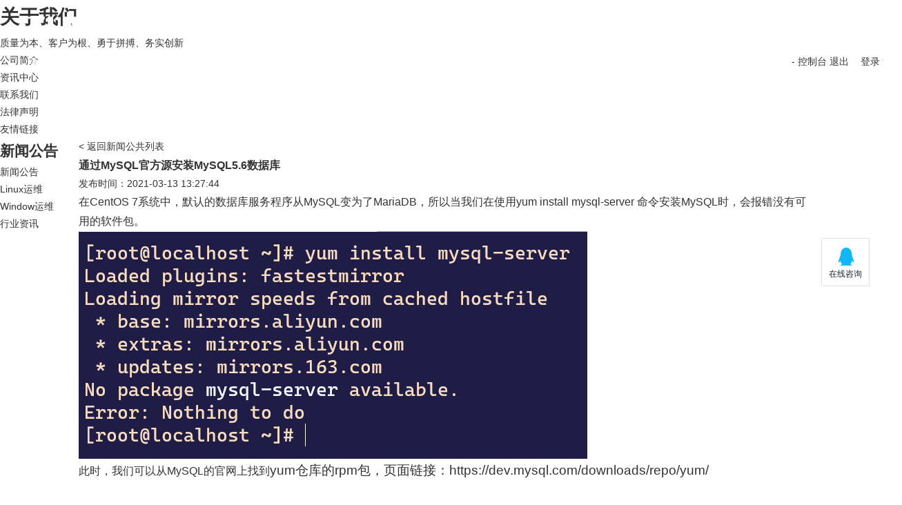

--- FILE ---
content_type: text/html; charset=utf-8
request_url: https://www.zun.com/news/content/121.html
body_size: 7810
content:
<!DOCTYPE html>
<html>
<head lang="en">
    <meta charset="UTF-8"/>
	<meta name="viewport" content="width=device-width, initial-scale=1">
	<meta name="applicable-device" content="pc">
    <title>通过MySQL官方源安装MySQL5.6数据库 - 尊云服务器</title>
    <meta name="keywords" content="数据库" />
    <meta name="description" content="在CentOS 7系统中，默认的数据库服务程序从MySQL变为了MariaDB，所以当我们在使用yum install mysql-server 命令安装MySQL时，会报错没有可用的软件包。" />
    <link type="text/css" href="https://www.zun.com/template/Home/Cong/PC/Static/statics/css/public/front.css?v=531c90" rel="stylesheet">
	<link type="text/css" href="https://www.zun.com/template/Home/Cong/PC/Static/statics/css/public/newfront.css?v=531c90" rel="stylesheet">
	<script type="text/javascript" src="https://www.zun.com/template/Home/Cong/PC/Static/statics/helper/vue.min.js"></script>
	<script type="text/javascript" src="https://www.zun.com/template/Home/Cong/PC/Static/statics/helper/elementui-2.15.js"></script>
	<link type="text/css" href="https://www.zun.com/template/Home/Cong/PC/Static/statics/helper/elementui-2.15.css" rel="stylesheet">
	<link type="text/css" href="https://www.zun.com/template/Home/Cong/PC/Static/statics/helper/css.css" rel="stylesheet">
	<script type="text/javascript" src="https://www.zun.com/template/Home/Cong/PC/Static/statics/helper/swiper.min.js"></script>
	<link type="text/css" href="https://www.zun.com/template/Home/Cong/PC/Static/statics/helper/swiper.min.css" rel="stylesheet">
	<link type="text/css" href="https://www.zun.com/template/Home/Cong/PC/Static/statics/helper/hover-min.css" rel="stylesheet">
	<link type="text/css" href="https://www.zun.com/template/Home/Cong/PC/Static/statics/seo/header.css?v=20250925" rel="stylesheet" />
	<link type="text/css" href="https://www.zun.com/template/Home/Cong/PC/Static/statics/seo/footer.css" rel="stylesheet" />
	<script type="text/javascript" src="https://www.zun.com/template/Home/Cong/PC/Static/statics/helper/wow.min.js"></script>
	<script type="text/javascript" src="https://www.zun.com/web/public/anime.min.js"></script>
	<script type="text/javascript" src="https://www.zun.com/template/Home/Cong/PC/Static/lib/framework/jquery.min.js"></script>
	<script type="text/javascript" src="https://www.zun.com/template/Home/Cong/PC/Static/statics/js/common/zkeys.js"></script>
	<script type="text/javascript" src="https://www.zun.com/template/Home/Cong/PC/Static/statics/js/common/plugin.js"></script>
	<script type="text/javascript" src="https://www.zun.com/template/Home/Cong/PC/Static/statics/js/common/front.js?v=531c90"></script>
	<script type="text/javascript" src="https://www.zun.com/template/Home/Cong/PC/Static/lib/plugin/jQuery/jquery.cookie.js"></script>
	<script type="text/javascript" src="https://www.zun.com/template/Home/Cong/PC/Static/js/common/public.min.js?v=531c90"></script>
	<script type="text/javascript" src="https://www.zun.com/template/Home/Cong/PC/Static/lib/plugin/jQuery/artTemplate/template.js" charset="utf-8"></script>
	<script type="text/javascript" src="https://www.zun.com/template/Home/Cong/PC/Static/js/common/NY.min.js?v=531c90"></script>		
    <link rel="stylesheet" type="text/css" href="https://www.zun.com/template/Home/Cong/PC/Static/css/common/module/about/ab_comm.css?v=3746">
    <link rel="stylesheet" href="https://www.zun.com/template/Home/Cong/PC/Static/css/module/news/news.css?v=21673" />
    <script src="https://www.zun.com/template/Home/Cong/PC/Static/js/plugin/zeroClipBoard/ZeroClipboard.min.js"></script>
    <script src="https://www.zun.com/template/Home/Cong/PC/Static/js/module/news/news.js?v=21673"></script>
    <link href="https://www.zun.com/template/Home/Cong/PC/Static/statics/css/front/about.css?v=33000" rel="stylesheet" type="text/css" />
</head>
<body data-id="2" class="about-page header">
    <div id='top-header' class="top-header head"><div class="head-nav"><div class="w"><div class="nav-left disflex">
                <div class="user"><svg t="1574652182780" viewBox="0 0 1024 1024" version="1.1" xmlns="http://www.w3.org/2000/svg" p-id="1578" width="30" height="30" class="icon">
                        <path d="M515.434 67.979c-245.743 0-444.958 199.214-444.958 444.958 0 245.746 199.214 444.963 444.958 444.963 245.746 0 444.963-199.217 444.963-444.963 0-245.743-199.217-444.958-444.963-444.958v0zM797.275 781.553c-29.633-25.881-80.542-59.684-91.207-66.949v0c-21.819-15.25-89.323-42.434-118.018-50.114-13.463-6.377-13.259-32.942-13.005-39.397h-1.469c44.295-33.205 74.821-99.591 74.821-167.721 0-97.765-22.986-192.057-132.996-192.057-110.287 0-132.996 95.593-132.996 192.057 0 67.346 30.656 134.292 75.116 167.721h-1.759c0.251 6.458 0.454 33.022-13.009 39.397-28.695 7.676-98.407 36.494-118.018 50.114-7.973 5.535-61.71 41.467-90.493 67.625-66.991-69.932-108.151-164.803-108.151-269.292 0-215.024 174.314-389.338 389.338-389.338 215.028 0 389.343 174.314 389.343 389.338 0.001 104.151-40.892 198.748-107.5 268.614v0zM797.275 781.553z" p-id="1579" fill="#ffffff"></path></svg></div>
                <h1 class="animated zoomIn logo">
                    <a href="https://www.zun.com/"><img src="https://www.zun.com/Uploads/2020-07-01/5efc234f06ba0.png" width="122" height="44" alt="云服务器"></a></h1>
                                    <div class="right flex"><div class="menu"><span></span> <span></span> <span></span></div>
                    <ul class="nav flex" style="letter-spacing: .05em"><li><a href="https://www.zun.com/">首页</a></li>
                        <li><a href="https://www.zun.com/act/20241111.html" target="_blank" class="a710">最新活动<span class="tip">新春采购</span></a></li>
                        <li><a href="https://www.zun.com/server/buy.html" target="_blank">云服务器</a></li>
                        <li><a href="https://www.zun.com/baremetal/buy.html" target="_blank">裸金属服务器</a></li>
                        <li><a href="https://www.zun.com/physics.html" target="_blank">高防物理机</a></li>
                        <li><a href="https://www.zun.com/cdn_server.html" target="_blank">高防CDN</a></li>
                        <li><a href="https://www.zun.com/servicePlan.html" target="_blank">企业代维</a></li>
                        <li><a href="https://www.zun.com/#">更多产品</a><dl>
                            <div class="dl-div-dd">
                            <dd><a href="https://www.zun.com/productTF.html" class="flex" target="_blank"><img src="https://www.zun.com/tool/act-img/server-55.png" alt="高防IP"><div class="s_navr">
                                                <h3>高防IP</h3>
                                                <p>轻松抵御，智能防护</p></div></a></dd>
                                    <dd><a href="https://www.zun.com/e10086/buy.html" class="flex" target="_blank">
                                            <img src="https://www.zun.com/tool/act-img/yidong-55.png" alt="移动云服务器"><div class="s_navr">
                                                <h3>移动云7折</h3>
                                                <p>全国多覆盖，移动专网</p></div></a></dd>
                                    <dd><a href="https://www.zun.com/aliyun/buy.html" class="flex" target="_blank">
                                            <img src="https://www.zun.com/tool/act-img/ali-55.png" alt="阿里云服务器"><div class="s_navr">
                                                <h3>阿里云85折</h3>
                                                <p>渠道优势，优惠划算</p></div></a></dd>
                                    <dd><a href="https://www.zun.com/ssl/buy.html" class="flex" target="_blank">
                                            <img src="https://www.zun.com/tool/ssl-55.png" alt="SSL证书"><div class="s_navr">
                                                <h3>SSL证书</h3>
                                                <p>加密认证，身份标识</p></div></a></dd>
                                    <dd><a href="https://www.zun.com/dengbao/intro.html" class="flex" target="_blank">
                                            <img src="https://www.zun.com/tool/act-img/server-55.png" alt="服务器"><div class="s_navr">
                                                <h3>等保合规</h3>
                                                <p>一个中心，三重防护</p></div></a></dd></div></dl></li>
                        <li><a href="https://www.zun.com/#" class="m">服务优势</a><dl><div class="dl-div-dd">
                                    <dd><a href="https://www.zun.com/service.html" class="flex" target="_blank">
                                            <img src="https://www.zun.com/tool/act-img/pointer-55.png" alt="云主机"><div class="s_navr">
                                                <h3>服务优势</h3>
                                                <p>极速响应</p></div></a></dd>
                                    <dd><a href="https://www.zun.com/about.html" class="flex" target="_blank">
                                            <img src="https://www.zun.com/tool/act-img/about-55.png" alt="云主机"><div class="s_navr">
                                                <h3>关于我们</h3>
                                                <p>了解尊云</p></div></a></dd>
                                    <dd><a href="https://www.zun.com/fw.html" class="flex" target="_blank">
                                            <img src="https://www.zun.com/tool/act-img/service-55.png" alt="云主机">
                                            <div class="s_navr">
                                                <h3>无忧服务</h3>
                                                <p>不满意随时退</p></div></a></dd>
                                    <dd><a href="https://www.zun.com/about/contact.html" class="flex" target="_blank">
                                            <img src="https://www.zun.com/tool/act-img/contact-55.png" alt="云主机"><div class="s_navr">
                                                <h3>联系我们</h3>
                                                <p>听取您所说</p></div></a></dd></div></dl></li></ul>
<div class="close"></div><div id="dobox" class="btn flex dobox" style="width: 160px;white-space: nowrap;"><p class="top-user-info-1 hide">
                            <a href="https://www.zun.com/user/" class="member">-</a>
                            <a href="https://www.zun.com/user/">控制台</a>
                            <a href="https://www.zun.com/user/logout/">退出</a></p>
                        <p class="top-user-info-2"><a class="p-user-empty" href="https://www.zun.com/login.html" target="_blank"><span>登录</span></a>
                            <a href="https://www.zun.com/register.html" class=" f-16 amallbtn" target="_blank">
                                <span class='buyNow-btn'>注册</span></a></p></div></div></div></div></div></div>
<script type="text/javascript" src="https://www.zun.com/template/Home/Cong/PC/Static/statics/seo/header.js"></script>
    <div class="about-head" style="min-width: auto;"><div class="about-banner"><div class="header-info">
		<h1>关于我们</h1>
		<p>质量为本、客户为根、勇于拼搏、务实创新</p></div></div>
	<div class="about-cloumn"><ul class="container" style="width: auto; max-width: 1370px;">
			<li class="about-nav nav1"><a href="https://www.zun.com/about.html" target="_blank">公司简介</a></li>
			<li class="about-nav nav2"><a href="https://www.zun.com/news.html" target="_blank">资讯中心</a></li>
			<li class="about-nav nav3"><a href="https://www.zun.com/about/contact.html" target="_blank">联系我们</a></li>
			<li class="about-nav nav4"><a href="https://www.zun.com/about/law.html" target="_blank">法律声明</a></li>
			<li class="about-nav nav5"><a href="https://www.zun.com/about/links.html" target="_blank">友情链接</a></li></ul></div></div>
    <div class="page-notice">
        <div class="container" style="width: auto;max-width: 1220px; display: flex;">
            <div class="notice-side" style="flex-shrink: 0; margin-right: 30px;">
                <h2>新闻公告</h2>
                <ul>
                    <li >
                            <a page="1" class="news-item-children" href="https://www.zun.com/news/1.html">新闻公告</a>
                        </li><li >
                            <a page="4" class="news-item-children" href="https://www.zun.com/news/4.html">Linux运维</a>
                        </li><li >
                            <a page="5" class="news-item-children" href="https://www.zun.com/news/5.html">Window运维</a>
                        </li><li >
                            <a page="6" class="news-item-children" href="https://www.zun.com/news/6.html">行业资讯</a>
                        </li></ul></div>
            <div class="notice-body" style="width: auto;padding-right: 45px;">
                <a href="https://www.zun.com/news.html" class="notice-back">&lt;&nbsp;返回新闻公共列表</a>
                <div class="notice-show">
                    <div class="title">
                        <h3>通过MySQL官方源安装MySQL5.6数据库</h3>
                        <span>
                            发布时间：2021-03-13 13:27:44                            </span></div>
                    <div class="info">
                        <p style="font-size: medium;white-space: normal"><span style="font-family: 微软雅黑, sans-serif">在</span>CentOS 7<span style="font-family: 微软雅黑, sans-serif">系统中，默认的数据库服务程序从</span>MySQL<span style="font-family: 微软雅黑, sans-serif">变为了</span>MariaDB<span style="font-family: 微软雅黑, sans-serif">，所以当我们在使用</span>yum install mysql-server <span style="font-family: 微软雅黑, sans-serif">命令安装</span>MySQL<span style="font-family: 微软雅黑, sans-serif">时，会报错没有可用的软件包。</span></p><p style="font-size: medium;white-space: normal"><span style="font-family: 微软雅黑, sans-serif"><img src="https://www.zun.com/Uploads/2021-03-13/604c4cb793282.png" title="604c4cb793282.png"/></span></p><p style="font-size: medium;white-space: normal"><span style="font-family: 微软雅黑, sans-serif">此时，我们可以从</span>MySQL<span style="font-family: 微软雅黑, sans-serif">的官网上找到</span><span style="font-size: 19px;font-family: Arial, sans-serif;color: rgb(51, 51, 51);background: white">yum</span><span style="font-size: 19px;font-family: 微软雅黑, sans-serif;color: rgb(51, 51, 51);background: white">仓库的</span><span style="font-size: 19px;font-family: Arial, sans-serif;color: rgb(51, 51, 51);background: white">rpm</span><span style="font-size: 19px;font-family: 微软雅黑, sans-serif;color: rgb(51, 51, 51);background: white">包，页面链接：</span><span style="font-size: 19px;font-family: Arial, sans-serif;background: white">https://dev.mysql.com/downloads/repo/yum/</span></p><p><br/></p><p><img src="/Uploads/2021-03-13/604c4cb765faf.png" title="604c4cb765faf.png"/></p><p style="font-size: medium;white-space: normal"><span style="font-size: 19px;font-family: 微软雅黑, sans-serif;color: rgb(51, 51, 51);background: white">选择对应自己系统及版本的</span><span style="font-size: 19px;font-family: Arial, sans-serif;color: rgb(51, 51, 51);background: white">rpm</span><span style="font-size: 19px;font-family: 微软雅黑, sans-serif;color: rgb(51, 51, 51);background: white">包，下载并上传到服务器中。</span></p><p style="font-size: medium;white-space: normal"><span style="font-size: 19px;font-family: 微软雅黑, sans-serif;color: rgb(51, 51, 51);background: white"><img src="https://www.zun.com/Uploads/2021-03-13/604c4cb755853.png" title="604c4cb755853.png"/></span></p><p style="font-size: medium;white-space: normal"><span style="font-size: 19px;font-family: 微软雅黑, sans-serif;color: rgb(51, 51, 51);background: white"></span></p><p style="font-size: medium;white-space: normal"><span style="font-family: 微软雅黑, sans-serif">安装该</span>rpm<span style="font-family: 微软雅黑, sans-serif">包</span></p><p><br/></p><p><img src="/Uploads/2021-03-13/604c4cb7a57d7.png" title="604c4cb7a57d7.png"/></p><p style="font-size: medium;white-space: normal"><span style="font-family: 微软雅黑, sans-serif">完成后，执行</span>yum clean all &amp;&amp; yum makecache<span style="font-family: 微软雅黑, sans-serif">，建立新的缓存信息。</span></p><p style="font-size: medium;white-space: normal">&nbsp;</p><p style="font-size: medium;white-space: normal"><span style="font-family: 微软雅黑, sans-serif">之后直接执行</span>yum install mysql-server -y<span style="font-family: 微软雅黑, sans-serif">即可安装</span>MySQL<span style="font-family: 微软雅黑, sans-serif">。</span></p><p style="font-size: medium;white-space: normal">&nbsp;</p><p style="font-size: medium;white-space: normal"><span style="font-family: 微软雅黑, sans-serif">同时，由于在</span>mysql-community.repo<span style="font-family: 微软雅黑, sans-serif">中，默认启用</span>8.0<span style="font-family: 微软雅黑, sans-serif">版本的源。如需安装其他版本，可修改该文件中</span>enabled<span style="font-family: 微软雅黑, sans-serif">参数的值实现。</span></p><p style="font-size: medium;white-space: normal">&nbsp;</p><p style="font-size: medium;white-space: normal"><span style="font-family: 微软雅黑, sans-serif">比如，需要安装</span>MySQL 5.6<span style="font-family: 微软雅黑, sans-serif">：将</span>mysql56-community<span style="font-family: 微软雅黑, sans-serif">中</span>enabled<span style="font-family: 微软雅黑, sans-serif">值修改为</span>1<span style="font-family: 微软雅黑, sans-serif">，同时，还需要将</span>mysql80-community<span style="font-family: 微软雅黑, sans-serif">中</span>enabled<span style="font-family: 微软雅黑, sans-serif">值修改为</span>0<span style="font-family: 微软雅黑, sans-serif">。修改完成后保存退出。</span></p><p><img src="https://www.zun.com/Uploads/2021-03-13/604c4cb756c32.png" title="604c4cb756c32.png"/></p><p style="font-size: medium;white-space: normal"><span style="font-family: 微软雅黑, sans-serif">重新使用</span>yum clean all &amp;&amp; yum makecache<span style="font-family: 微软雅黑, sans-serif">建立缓存信息。此时，再执行</span>yum install mysql-server -y<span style="font-family: 微软雅黑, sans-serif">命令安装的就是</span>MySQL 5.6<span style="font-family: 微软雅黑, sans-serif">了。</span></p><p><span style="color: rgb(102, 102, 102); font-family: &quot;Microsoft YaHei&quot;, arial, 微软雅黑; font-size: 14px; background-color: rgb(255, 255, 255);">教程完毕，希望该教程能让你get到新技能 后期在使用尊云服务器有什么问题随时咨询我们尊云售后服务团队。</span></p>                    </div>
                    <br><div class="media-link">
                        <div class="link-box">
                            本文链接：<span style="top: 0" class="link-url-span" id="linkUrl">http://www.zun.com/news/content/121.html</span>
                            <span class="copy-url-btn" id="copyUrlBtn" data-clipboard-target="linkUrl" data-clipboard-text="http://www.zun.com/news/content/121.html">
                                复制本文链接
                            </span>
                            <i class="l-tips">链接已复制</i>
                        </div></div></div></div></div></div>
    <div class="static-url hide">/template/Home/Cong/PC/Static</div>
    <div class="bottom-div-reg-zun"><div class="w">
    <div class="index_zc">
        <div class="f-30 ta-c wow fadeInUp" data-wow-duration="1s" data-wow-delay="0.2s">注册即送<a style="color:#e11f5a">1000</a>元现金券</div>
        <form class="wow fadeInUp" data-wow-duration="1s" data-wow-delay="0.4s" onsubmit="return false;">
            <div class="form flex">
                <div class="line">
                    <input class="f-18" id='qtel' type="text" name="tel" maxlength="11" placeholder="手机号" datatype="m" nullmsg="请填写手机号码" errormsg="格式不对">
                </div>
                <div class="line">
                    <input class="f-18" id='qpass' type="password" name="password" placeholder="密码" datatype="*" nullmsg="请填写密码" errormsg="请填写密码">
                    <span class="Validform_checktip"></span>
                </div>
                <input id="qrbox" class="sbtn" type="submit" value="注册">
            </div>
        </form>
    </div>
</div></div><div class="footer"><div class="w"><ul class="tlist flex">
            <li class="f-16"><img src="https://www.zun.com/template/Home/Cong/PC/Static/statics/helper/images/footer-icon-1.png" alt="云服务器">
                <span>尊云无忧服务</span></li>
            <li class="f-16"><img src="https://www.zun.com/template/Home/Cong/PC/Static/statics/helper/images/footer-icon-2.png" alt="云服务器">
                <span>3天无理由退全款</span></li>
            <li class="f-16"><img src="https://www.zun.com/template/Home/Cong/PC/Static/statics/helper/images/footer-icon-3.png" alt="云服务器">
                <span>终身可折算退款</span></li>
            <li class="f-16"><img src="https://www.zun.com/template/Home/Cong/PC/Static/statics/helper/images/footer-icon-4.png" alt="云服务器">
                <span>1对1在线服务</span></li>
            <li class="f-16"><img src="https://www.zun.com/template/Home/Cong/PC/Static/statics/helper/images/footer-icon-5.png" alt="云服务器">
                <span>1分钟急速响应</span></li></ul>
        <div class="flex pt"><div class="navlist flex"><dl><dt>服务支持</dt>
                    <dd><a href="https://www.zun.com/news/content/69.html" target="_blank">推荐大使</a></dd>
                    <dd><a href="https://www.zun.com/news/content/68.html" target="_blank">免费备案</a></dd>
                    <dd><a href="https://www.zun.com/zkeys.html" target="_blank">代理分销</a></dd>
                    <dd><a href="https://www.zun.com/news/content/6.html" target="_blank">投诉建议</a></dd>
                    </dl><dl><dt>关于尊云</dt>
                    <dd><a href="javascript:contactshow()">联系我们</a></dd>
                    <dd><a href="https://www.zun.com/about.html" target="_blank">公司简介</a></dd>
                    <dd><a href="https://www.zun.com/news.html" target="_blank">资讯中心</a></dd>
                    <dd><a href="https://www.zun.com/sitemap.xml" target="_blank">站点地图</a></dd>
                    <dd><a href="https://www.zun.com/zx/" target="_blank">云计算资讯</a></dd></dl>
                                <dl><dt>友情链接</dt>
                        <dd><a href="https://www.bt.cn/" target="_blank">宝塔面板</a></dd></dl></div><div class="lx">
                <div class="logo"><img src="https://www.zun.com/template/Home/Cong/PC/Static/statics/helper/images/footer-logo.png" alt="云服务器"></div>
                <div class="f-15">365天无休服务 24小时在线</div>
                <div class="f-15">咨询热线：<b class="c-blue">400-900-3935</b></div>
                <div class="f-15">公司地址：广东省东莞市南城区黄金路1号东莞天安数码城F区1号科研楼1002</div></div><div class="code">
                <div class="wxkf "><img src="https://www.zun.com/template/Home/Cong/PC/Static/statics/helper/images/code.jpg" alt="云服务器"></div>
                <div class="wxkf f-15">微信扫一扫关注公众号</div></div></div>
        <div class="fb f-15">            <p>
                《中华人民共和国增值电信业务经营许可证》粤B1-20180806
                <a href="http://beian.miit.gov.cn/" target="_blank" rel="noopener">粤ICP备17123207号-6 </a>
                <a href="http://www.beian.gov.cn/portal/registerSystemInfo?recordcode=44190002004261" target="_blank" rel="noopener">
                    粤公网安备 44190002004261号
                </a>
                <a href="https://www.zun.com/about">中国反诈联盟协会成员单位</a></p>
            <p>
                Copyright©2008-2026 <a href="https://www.zun.com">尊云</a> | 简单好用的云服务器(www.zun.com) 广东尊云网络科技有限公司
            </p></div></div></div><div class="float-consult border-box"><ul><li class='wechat-li'>
            <a href="https://work.weixin.qq.com/kfid/kfca0d93152e2abb05e" target="_blank" rel="noopener" class="suspension-item wechat" style="width: 70px; height: 70px;background-position-y: 15px;">
                立即咨询
            </a></li>
        <li class='wechat-li'><div class="suspension-item wechat" style="width: 70px; height: 70px;background-position-y: 15px;">
                扫码咨询
                <div class="suspension-detail-outer" style="right: 100px"><div class="suspension-detail" style="width: 150px; height: auto;">
                        <div style="padding: 10px; padding-bottom: 0;background: #fff;">
                            <img src="https://www.zun.com/template/Home/Cong/PC/Static/img/common/enter_qrcode.png" width="118" height="118">
                            <span style="color: #000">尊云微信客服</span></div></div></div></div></li>
        <li class="work-li"><a href="https://www.zun.com/user/workTicket/add.html" target="/user" class="cloumn cs5">工单</a></li>
        <li class="back-top"> <p class="cloumn cs8">TOP</p></li></ul></div>
<div class="contactbox" style="display: none;">
    <div class="close" onclick="contactclose()"></div>
    <div class="box2">
        <div class="closebtn" onclick="contactclose()"><img src="https://www.zun.com/template/Home/Cong/PC/Static/statics/helper/images/close.png" alt="云服务器"></div>
        <div class="top flex">
            <div class="ico"><img src="https://www.zun.com/template/Home/Cong/PC/Static/statics/helper/images/contact-top.png" alt="云服务器"></div>
            <div class="txt">
                <div class="f-40 fw-b">尊云客服中心</div>
                <div class="f-26 fw-l">点击按钮可通过QQ进行沟通，请确认启动QQ</div></div></div>
        <div class="cont f-16">
            <div class="sbar">
                <ul><li class="flex">
                        <div class="left flex">
                            <img src="https://www.zun.com/template/Home/Cong/PC/Static/statics/helper/images/contact-ico-1.png" alt="云服务器">
                            <span class="f-28">综合业务</span></div>
                        <div class="right">
                            <div class="flex">
                                <span>企业QQ</span>
                                <a href="https://wpa1.qq.com/vpjquvAj?_type=wpa&qidian=true" target="_blank" class="btn amallbtn" rel="noopener"><em>在线咨询</em></a>
                                <span>400电话：<b class="f-18 c-blue">400-900-3935</b></span>
                            </div>
                            <div class="p c-999">企业QQ与400电话采用集中调度，多人值班，受理所有业务</div></div></li>
                    <li class="flex">
                        <div class="left flex">
                            <img src="https://www.zun.com/template/Home/Cong/PC/Static/statics/helper/images/contact-ico-2.png" alt="云服务器">
                            <span class="f-28">业务咨询</span></div>
                        <div class="right">
                            <div class="flex">
                                <a href="https://wpa1.qq.com/vpjquvAj?_type=wpa&qidian=true" target="_blank" class="btn amallbtn" rel="noopener"><em>在线售前咨询</em></a></div>
                            <div class="p c-999">业务相关，请咨询售前客服，为避免丢失消息，请尽量添加好友</div></div></li>
                    <li class="flex">
                        <div class="left flex">
                            <img src="https://www.zun.com/template/Home/Cong/PC/Static/statics/helper/images/contact-ico-3.png" alt="云服务器">
                            <span class="f-28">售后支持</span></div>
                        <div class="right">
                            <div class="flex">
                                <a href="https://wpa1.qq.com/vpjquvAj?_type=wpa&qidian=true" target="_blank" class="btn amallbtn" rel="noopener"><em>在线售后技术</em></a>
                                <a href="https://www.zun.com/user/workTicket/add.html" target="_blank" class="btn amallbtn"><em>提交服务请求</em></a></div>
                            <div class="p c-999">售后问题处理，请QQ在线售后技术，或者提交服务请求，我们会尽全力解决您的问题</div></div></li>
                    <li class="flex">
                        <div class="left flex">
                            <img src="https://www.zun.com/template/Home/Cong/PC/Static/statics/helper/images/contact-ico-4.png" alt="云服务器">
                            <span class="f-28">投诉/合作</span></div>
                        <div class="right">
                            <div class="flex">
                                <span>许经理：134-3766-8175</span>
                                <a href="http://wpa.qq.com/msgrd?v=3&amp;uin=712923935&amp;site=qq&amp;menu=yes" target="_blank" class="btn amallbtn" rel="noopener"><em>服务与合作</em></a></div>
                            <div class="p c-999">处理：投诉，建议，代理，大客户</div>
                            <div class="p c-blue">我们会全力以赴满足您的服务请求</div></div></li>
                    <li class="flex last">
                        <div class="left"></div>
                        <div class="right">
                            <div class="line"></div>
                            <div class="p c-999">公司地址：广东省东莞市南城区黄金路1号东莞天安数码城F区1号科研楼1002<br>电话：0769-2282-8865</div>
                        </div></li></ul></div></div></div></div>
    <script src="https://www.zun.com/template/Home/Cong/PC/Static/js/plugin/clipboard/clipboard.min.js"></script>
    <script>
(function(){if(!window.chatbase||window.chatbase("getState")!=="initialized"){window.chatbase=(...arguments)=>{if(!window.chatbase.q){window.chatbase.q=[]}window.chatbase.q.push(arguments)};window.chatbase=new Proxy(window.chatbase,{get(target,prop){if(prop==="q"){return target.q}return(...args)=>target(prop,...args)}})}const onLoad=function(){const script=document.createElement("script");script.src="https://www.chatbase.co/embed.min.js";script.id="9ImEtWWJITlCdUxqwsI20";script.domain="www.chatbase.co";document.body.appendChild(script)};if(document.readyState==="complete"){onLoad()}else{window.addEventListener("load",onLoad)}})();
</script>
<script type="text/javascript" src="https://www.zun.com/template/Home/Cong/PC/Static/statics/seo/footer.js?v=1"></script>
<script id="qd30090420877687613dc04bd296c3c45d7371460a6d" src="https://wp.qiye.qq.com/qidian/3009042087/7687613dc04bd296c3c45d7371460a6d" charset="utf-8" async defer rel="noopener"></script>
<script type="text/javascript" src="https://www.zun.com/template/Home/Cong/PC/Static/statics/js/plugin/jquery_nicescroll.js"></script>
<script type="text/javascript" src="https://bqq.gtimg.com/da_market/i.js" rel="noopener"></script>
<script type="text/javascript" src="https://www.zun.com/web/front/js/tjzu.js"></script>
</body>
</html>

--- FILE ---
content_type: text/css
request_url: https://www.zun.com/template/Home/Cong/PC/Static/statics/helper/css.css
body_size: 16603
content:
@charset "utf-8"; 

* {outline: none;box-sizing: border-box;word-break: break-all;}
body{ padding:0px; margin:0px auto; font-family:Microsoft YaHei,arial,'微软雅黑'; font-size:14px; line-height:1.8; color:#333; width:100%; zoom:1; overflow-x:hidden;-webkit-text-size-adjust:none; -webkit-tap-codearea-color:rgba(0,0,0,0); -webkit-tap-codearea:rgba(0,0,0,0); -webkit-font-smoothing:antialiased;}
ul,li,form,dl,dt,dd,div,p,h1,h2,h3,h4,h5,h6{ padding:0px; margin:0px;}
ul,li{ list-style:none; margin:0;}
select,input,textarea{ border-radius:0; -webkit-border-radius:0; color:#333;}
input:focus{ outline:none;}
input,button,select,textarea{ outline:none;}
textarea{ resize:none;}
textarea,input,select{ background:none; border:none; margin:0; padding:0;}
audio,canvas,progress,video{ display:inline-block; vertical-align:baseline;}
article,aside,footer,header,hgroup,nav,section,figure,figcaption{ display:block;}
figure,figcaption{ margin:0px; padding:0px;}
img{ border:none; border:0; max-width:100%; vertical-align:top;}
a{ color:#333; text-decoration:none;}
a:focus{ outline:none; -moz-outline:none; text-decoration:none;}
a:hover{ color: #089af3;}
.dot{text-overflow:ellipsis; overflow:hidden; white-space:nowrap;}

.sbar::-webkit-scrollbar{ width:8px; height:8px;}
.sbar::-webkit-scrollbar-track{ background-color:#f1f1f1;}
.sbar::-webkit-scrollbar-thumb{ background-color:#dfe5f8; border-radius:10px;}
.sbar::-webkit-scrollbar-thumb:hover{ background-color:#b0c1f7;}
.sbar::-webkit-scrollbar-thumb:active{ background-color:#123c8f;}

.w{ width: 1370px; margin: 0 auto; max-width: 100%;}
.flex{ display: flex; align-items: center; justify-content: space-between;}
.span202019 {color: #f45428; font-weight: 700; margin-left: 3px;} 
.swiper-slide{ overflow: hidden;}



@font-face {
    font-family: element-icons;
    src: url(afont.woff2) format("woff"), url(element-icons.ttf) format("truetype");
    /*font-weight: 400;
    font-style: normal*/
}
@font-face {
    font-family: NotoSansSC-Black;
    src: url(NotoSansSC-Black.woff2) format("woff"), url(element-icons.ttf) format("truetype");
}
.f-15{ font-size: 15px;}
.f-16{ font-size: 16px;}
.f-17{ font-size: 17px;}
.f-18{ font-size: 18px;font-family: element-icons;}
.f-20{ font-size: 18px;}
.f-22{ font-size: 22px;}
.f-24{ font-size: 24px;}
.f-26{ font-size: 26px;}
.f-28{ font-size: 28px;}
.f-30{ font-size: 30px;font-family: element-icons;}
.f-34{ font-size: 34px;}
.f-38{ font-size: 38px;}
.f-40{ font-size: 35px;}
.f-42{ font-size: 42px;}
.f-48{ font-size: 33px;font-weight: 300;}
.f-56{ font-size: 56px;}
.f-64{ font-size: 53px;font-weight: 300;}
.fw-b202057{ font-size: 24px;font-weight: 300;}
.fw-b202057 .f-56{ font-size: 35px;}
.si1655 {
    text-overflow: ellipsis;
    overflow: hidden;
    white-space: nowrap;
    color: #000!important;
}
.si1655 span {
    padding-left: 0!important;
    line-height: 36px;
}

@media screen and (max-width:1400px){
.w{ padding: 0 3%;}
}
@media screen and (max-width:1366px){
.f-15,
.f-16{ font-size: 14px;}
.f-18{ font-size: 17px;}
.f-20{ font-size: 18px;}
.f-22{ font-size: 19px;}
.f-24{ font-size: 20px;}
.f-26{ font-size: 22px;}
.f-28{ font-size: 24px;}
.f-30{ font-size: 26px;}
.f-34{ font-size: 28px;}
.f-38{ font-size: 30px;}
.f-40{ font-size: 32px;}
.f-42{ font-size: 34px;}
.f-48{ font-size: 38px;}
.f-56{ font-size: 48px;}
.f-64{ font-size: 54px;}
.fw-b202057 .f-56{display: block;font-size: 28px}
}
@media screen and (max-width:960px){
.f-17,
.f-18{ font-size: 16px;font-family: Roboto,sans-serif;}
.f-20{ font-size: 16px;}
.f-22{ font-size: 17px;}
.f-24{ font-size: 18px;}
.f-26{ font-size: 19px;}
.f-28{ font-size: 20px;}
.f-30{ font-size: 22px;}
.f-34{ font-size: 23px;}
.f-38{ font-size: 24px;}
.f-40{ font-size: 25px;}
.f-42{ font-size: 26px;}
.f-48{ font-size: 28px;}
.f-56{ font-size: 36px;}
.f-64{ font-size: 40px;}
}
@media screen and (max-width:768px){
.f-15,
.f-16,
.f-17{ font-size: 14px;}
.f-18,
.f-20{ font-size: 15px;}
.f-22,
.f-24,
.f-26{ font-size: 16px;}
.f-28{ font-size: 17px;}
.f-30{ font-size: 18px;}
.f-34,
.f-38{ font-size: 19px;}
.f-40{ font-size: 20px;}
.f-42{ font-size: 20px;}
.f-48{ font-size: 23px;}
.f-56{ font-size: 28px;}
.f-64{ font-size: 32px;}
}

/* .fw-b{ font-weight: bold;} */
.fw-l{ font-weight: lighter;}
.ta-c{ text-align: center;}
.ta-r{ text-align: right;}
@media screen and (max-width:1200px){
.fw-l{ font-weight: normal;}
}

.c-fff{ color: #fff;}
.c-666{ color: #808080;}
.c-999{ color: #999;}
.c-blue{ color: #234aaf;}
.c-red{ color: #ea0909;}

.foot-copyright{min-width: 100% !important;}


.nav-right .top-user-info-2{display: flex;}
.head{ position: absolute; left: 0; right: 0; top: 0; z-index: 9999; padding: 15px 0;height: auto !important;min-width: 100% !important;}
.head .logo img{ width: 165px;}
.head .nav{ width: 100%; margin-right: 40px;}
.head .btn{ flex: 0 0 auto;}
.head .nav li{ position: relative;}
.head-nav h1{margin: 0 !important;}
.head .head-nav{position: initial !important;top: 0 !important;min-width: 100% !important;}

/*.head .nav li > i{  width: 25px; height: 40px; right: 0; top: 0;}*/
.head .nav li > i::after{ content: ""; position: absolute; right: 14px; top: 10px; display: block; width: 10px; height: 10px; border-top: 2px solid #aaa; border-left: 2px solid #aaa; transform:rotate(-135deg);-webkit-transition: -webkit-transform .3s;transition: -webkit-transform .3s;transition: transform .3s;transition: transform .3s, -webkit-transform .3s;}
.head .nav li > i.a::after{ transform:rotate(45deg); top: 16px; border-color: #666;}
    
@media screen and (min-width:961px){
    .head .head-nav{height: auto !important;}
    .head .right {width:auto !important;max-width: 100% !important;}
    .head .user,
    .head .menu,
    .head .close{ display: none !important;}
    .head .nav{ width: 100%;margin-right:60px;display: flex !important;}
    .head .nav li{margin-right: 35px;display: flex;}  
    .head .nav li:last-child {margin-right: 0}
    .head .nav li > i { display: block; width: 20px;}
    .head .btn > span{ position: relative; cursor: pointer;}
    
    .head .nav li > a{ font-size: 17px; color: rgba(255, 255, 255, 1); position: relative; display: block; line-height: 44px;cursor: pointer;white-space: nowrap;}
    .head .btn > span::after,
    .head .nav li > a::after{content: "";position: absolute;left: 0;right: 0;width: 0;height: 1px;background: #fff;top: 100%;margin: 0 auto;transition: all 0.2s ease 0s;}
    .head .nav li:hover > a,
    .head .nav .on > a{ color: #fff;}
    .head .btn:hover > span::after,
    .head .nav li:hover > a::after,
    .head .nav .on > a::after{width: 100%;}
    .head .btn{ position: relative; display: flex !important;top: 2px}
    .head .btn > a{  font-size: 16px; color: rgba(255, 255, 255, 0.7); width: 68px; text-align: center; border: 1px solid rgba(255, 255, 255, 0.7); line-height: 32px; border-radius: 3px; transition: all .3s ease 0s;}
    .head .btn > a + a{ margin-left: 10px;}
    .head .btn > a:hover{ color: #123c8f; background: #fff; border-color: #fff;}
    .head .btn > span{ color: #fff;}
    .head .btn > .userinfo{position: absolute;width: 160px;top: 100%;left: 50%;margin-left: -80px; padding-top: 20px; z-index: -300; opacity: 0; pointer-events: none; transition: all .5s ease 0s; }
    .head .btn:hover > .userinfo{ z-index: 100; opacity: 1; pointer-events: all;}
    .head .btn > .userinfo .gcont{background: #fff;padding: 10px 5px;border-radius: 5px;text-align: center; font-size: 15px}
    .head .btn > .userinfo .gcont > * + *{ margin-top: 10px;}
    .head .nav li dl{ position: absolute;width: 156px; left: 50%; margin-left: -72px; top: 100%; padding-top: 20px; z-index: -300; opacity: 0; transition: all .5s ease 0s; pointer-events: none; display: block !important;-webkit-box-shadow: 0 2px 12px 0 rgba(0, 0, 0, .1); box-shadow: 0 2px 12px 0 rgba(0, 0, 0, .1);}
    .head .nav li:hover dl{ z-index: 100; opacity: 1; pointer-events: all;}
    .head .nav li > i::after{width: 8px;height: 8px;right: 5px;border-color: #fff;top: 15px;border-width: 1px;}
    .head .nav li:hover > i::after{ transform:rotate(45deg); top: 20px;}
    .head .nav li dl dd{background: #fff; padding: 0 !important; text-align: center;border-radius: 0 !important;}
    .head .nav li dl dd a{ display: block; font-size: 15px}
    .head .nav li dl dd .flex{display: flex;align-items: flex-start;padding: 20px;justify-content: flex-start;text-align: left;}
    .head .nav li dl dd .flex img{width: 48px;height: 48px;}
    .head .nav li dl dd .flex .s_navr{line-height: 1;margin-left: 20px;}
    .head .nav li dl dd .flex .s_navr h3{font-size: 17px;}
    .head .nav li dl dd .flex .s_navr p{font-size: 13px;color: #525666;font-weight: 100;margin-top: 15px;}
    .head .nav li dl dd a:hover{background-color: rgb(238,244,255);}
}
@media screen and (max-width:960px){
    .head-nav{min-width: 100% !important;height: auto !important;position: relative;}
    .el-menu-demo{display: none !important;}
    .head{ position: fixed !important; left: 0; right: 0; padding: 12px 15px; background: #1b3c9c; box-shadow: 1px 10px 10px rgba(0,0,0,.2);min-width: 100%;height: auto !important;}
    .head .logo img{ width: auto; height: 26px!important;}
    .head .user{display: flex; align-items: center; justify-content: center; width: 30px;}
    .head .menu{ width: 30px; height: 30px; position: relative;}
    .head .menu span{ position: absolute; width: 20px; height: 2px; left: 50%; margin-left: -10px; transition: all .2s ease 0s; background: #fff; border-radius: 5px; cursor: pointer;}
    .head .menu span:nth-child(1){ top: 50%; margin-top: -9px;}
    .head .menu span:nth-child(2){ top: 50%; margin-top: -1px;}
    .head .menu span:nth-child(3){ top: 50%; margin-top: 7px;}
    .head .menu.on span:nth-child(1){ margin-top: 0; transform: rotate(135deg);}
    .head .menu.on span:nth-child(2){ left: -60px; opacity: 0;}
    .head .menu.on span:nth-child(3){ margin-top: 0; transform: rotate(-135deg);}
    .head .nav,
    .head .btn{ display: none;}
    .head .btn,
    .head .nav{z-index: 99; position: absolute!important; left: 10px; right: 10px; top: 100%; background: #fff; padding: 15px; margin: 15px 0 0 0; width: auto; border-radius: 5px; box-shadow: 1px 1px 10px rgba(0,0,0,.2);}
    .head .nav::after{ content: ""; position: absolute; top: -25px; right: 15px; border: 15px solid transparent; border-bottom-color: #fff;}
    .head .nav li > a{ font-size: 16px; line-height: 40px; display: block;}
    .head .btn::after{ content: ""; position: absolute; top: -25px; left: 15px; border: 15px solid transparent; border-bottom-color: #fff;}
    .head .btn > span{ display: none;}
    .head .btn a{ display: block; font-size: 16px; line-height: 40px;}
    .head .close{ position: fixed;  left: 0; top: 54px; right: 0; bottom: 0; display: none;}
    /* .head .nav{ display: block;} */

    .head .nav li{ position: relative;}
    .head .nav li dl{ border-top: 1px solid #ddd; padding: 10px 0; display: none;}
    .head .nav li dl a{ display: block; padding:9px 0 9px 15px;}
    .head .nav li dl dd .flex img,.head .nav li dl dd .flex .s_navr p{display: none;}
    .head .nav li dl dd .flex .s_navr{line-height: 1;}
    .head .nav li dl dd .flex .s_navr h3{font-size: 14px;}
    .head .nav li b{position: absolute;width: 100%;height: 40px;left: 0;top: 0;z-index: 9;}
}


.topbanner{ position: relative; padding-top: 110px;}
.topbanner .bg,
.topbanner .bg img{ width: 100%; position: absolute; left: 0; top: 0; z-index: -1;}
.topbanner .bg{ min-height: 100vh; overflow: hidden;}
.indexban .b{ width: 40px; height: 40px; border-radius: 50%; background: rgba(255, 255, 255, 0.3); color: #089af3; margin-top: -20px;}
.indexban .b::after{ font-size: 18px;}
.neiban{ display: flex; flex-direction: column; align-items: center; justify-content: center; padding: 5% 10px;}
.neiban > * + *{ margin-top: 1%;}
.neiban .span{ display: block; max-width: 670px; margin: 0 auto;}
@media screen and (min-width:961px){
.topbanner .bg{ min-height: 100vh;}
}
@media screen and (max-width:1200px){
.topbanner .bg img{ max-width: none; width: 140%; left: -20%;}

}
/*.indexban .pic{ width: 50%; flex: 0 0 auto;}*/
@media screen and (max-width:960px){
.topbanner{ margin-top: 50px; padding-top: 0;}
.indexban .down{ display: none;}
.indexban .b{ width: 28px; height: 28px; margin-top: -14px;}
.neiban .fw-l{ font-size: 14px;}
.indexban .txt a{width: 122px !important;height: auto !important;line-height: 38px !important;}
}
@media screen and (max-width:767px){
.topbanner .bg img{ width: 200%; left: -50%;}
.indexban .pc{ padding: 20px 3%;}
.indexban .f-64{ font-size: 26px}
.indexban .f-48{ font-size: 22px}
.indexban .txt a.f-16{ font-size: 18px; width: 7em; line-height: 32px; height: 32px;}
.indexban .pic{ min-width: 30%; max-width: 40%; flex: 0 0 auto;}
.indexban .pic img{ max-width: 140%; width: 140%; left: -40%; position: relative;}
.indban-li .swiper-pagination{width: 100%;}
.indban-li .swiper-pagination-clickable .swiper-pagination-bullet{width: 25px !important;height: 3px !important;}
}
@media screen and (max-width:480px){
.indexban .f-64{ font-size: 16px}
.indexban .f-48{ font-size: 14px}
.indexban .txt a.f-16{ font-size: 12px;}
.indexban .txt a{width: 88px !important;height: auto !important;line-height: 30px !important;}
}



.alltitle{ margin: 4% 0 3% 0; padding: 0 10px;}
@media screen and (max-width:768px){
.alltitle{ margin: 30px 0 20px 0;}
}

.contactbox{ position: fixed; left: 0; right: 0; top: 0; bottom: 0; z-index: 9999; display: flex; align-items: center; justify-content: center; padding: 10px;}
.contactbox .close{ position: absolute; left: 0; right: 0; top: 0; bottom: 0; background: rgba(0,0,0,.3);}
.contactbox .box2{ width: 100%; max-width: 1050px; position: relative; z-index: 1; border-radius: 20px; overflow: hidden;}
.contactbox .box2 .top{ background: url(../images/contact-bg.png) center no-repeat; background-size: cover; justify-content: center; color: #fff; padding: 15px 5% 0 5%;}
.contactbox .box2 .top .ico{ width: 30%; max-width: 217px; margin-right: 10%;}
.contactbox .box2 .closebtn{ position: absolute; right: 20px; top: 20px; cursor: pointer; width: 43px; height: 43px;}
.contactbox .box2 .cont{ background: #fff; padding: 3%;}
.contactbox .box2 .cont .sbar{ overflow: auto; max-height: calc(100vh - 380px); padding: 0 3%;}
.contactbox .box2 .cont li{ padding: 3% 0;}
.contactbox .box2 .cont li+li{ border-top: 1px solid #e4e4e4;}
.contactbox .box2 .cont li.last{ border-top: none; padding-top: 0;}
.contactbox .box2 .cont li.last .line{ border-top: 1px solid #e4e4e4; margin-bottom: 3%;}
.contactbox .box2 .cont li .left{ border-right: 1px solid #e4e4e4; width: 30%; flex: 0 0 auto; justify-content: flex-start; max-width: 270px; padding-left: 3%;}
.contactbox .box2 .cont li .left img{ width: 50px; height: 50px; margin-right: 20px;}
.contactbox .box2 .cont li .right{ width: 100%; padding: 0 3%;}
.contactbox .box2 .cont li .right .flex{ justify-content: flex-start; flex-wrap: wrap; padding-bottom: 10px; margin-left: -20px;}
.contactbox .box2 .cont li .right .flex > *{ margin-left: 20px;}
.contactbox .box2 .cont li .right .btn{ background: #3e75ff; color: #fff; width: 8em; text-align: center; border-radius: 5px; line-height: 40px;}
@media screen and (max-width:960px){
.contactbox .box2 .top{ padding: 15px;}
.contactbox .box2 .top .ico{ max-width: 150px; width: 20%;}
.contactbox .box2 .cont{ padding: 1%;}
.contactbox .box2 .cont li .left{ padding-left: 1%;}
.contactbox .box2 .cont li .left img{ width: 30px; height: 30px; margin-right: 10px;}
.contactbox .box2 .cont li .right{ padding: 0 1% 0 3%;}
.contactbox .box2{ border-radius: 10px;}
}
@media screen and (max-width:768px){
.contactbox .box2 .closebtn{ width: 30px; height: 30px; right: 10px; top: 10px;}
.contactbox .box2 .cont .sbar{ max-height: calc(100vh - 250px);}
.contactbox .box2 .cont{ padding: 15px 10px;}
.contactbox .box2 .cont li{ display: block;}
.contactbox .box2 .cont li .left{ border-right: none; width: 100%; padding: 0;}
.contactbox .box2 .cont li .right{ padding: 15px 0 0 0;}
.contactbox .box2 .cont li.last .right{ padding-top: 0;}
.contactbox .box2{ border-radius: 5px;}
}


.indexban{ position: relative;}
.indexban .txt{ color: #fff; position: relative; z-index: 2;}
.indexban .txt a{ display: block; width: 140px; height: 46px; line-height: 46px; text-align: center; background: #fff; border-radius: 5px; color: #123c8f; margin-top: 5%; font-weight: normal;}
.indexban .down{ position: absolute; left: 0; right: 0; bottom: 20px; margin: 0 auto; cursor: pointer;z-index: 99;}
.indexban .down,
.indexban .down img{ width: 42px; height: 40px;}
.indexban .down img{ margin: 0 auto; height: 42px; display: block; animation:downup 1s infinite; -webkit-animation:downup 1s infinite;}
.indban-li{height: 20px;}
.indban-li .swiper-pagination-clickable .swiper-pagination-bullet{ width: 30px;height: 5px;background: rgba(255,255,255,0.7);margin:0 6px 0 3px;border-radius: 0;}
.indban-li .swiper-pagination-clickable .swiper-pagination-bullet-active{background: rgba(255,255,255,1);}
@media screen and (min-width:1380px){
.indexban{ height: calc(100vh - 110px); display: flex; align-items: center; justify-content: center; padding-bottom: 80px;}
.indexban .pic{ /*margin-right: -270px; max-width: 810px;*/}
}
@keyframes downup{
from { transform:translate(0,0);}
60% { transform:translate(0,-5px);}
to { transform:translate(0,0);}
}
@-webkit-keyframes downup{
from { transform:translate(0,0);}
60% { transform:translate(0,-5px);}
to { transform:translate(0,0);}
}

.index_jd ul{ display: flex; justify-content: space-between;}
.index_jd li{ width: 32%; background: #fff; padding: 0 2% 4% 2%; margin-top: 5%; text-align: center; border-radius: 5px; box-shadow: 1px 1px 20px rgba(0,0,0,.1); transition: transform .3s ease 0s;}
.index_jd li + li{ margin-left: 2%;}
.index_jd a{ display: block; color: #333;}
.index_jd .ico{ position: relative;}
.index_jd .ico img{ display: block; margin: 0 auto;}
.index_jd .ico .p1{ position: absolute; left: 0; right: 0; top: -15%; transition: transform .3s ease 0s; width: 130px; height: 130px;}
.index_jd .ico .p2{ width: 205px; height: 208px;}
.index_jd .t{ padding: 6% 0 3% 0;}
.index_jd .p{ padding: 6% 0; line-height: 2; display: flex; align-items: center; justify-content: center; flex-wrap: wrap;}
.index_jd .p span{ padding: 0 0.5em;}
.index_jd .f span{ color: #ea0909; font-weight: bold;}
@media screen and (min-width:961px){
.index_jd li:hover{ transform:translate(0,-15px);}
.index_jd li:hover .p1{transform:translate(0,-15px);}
}
@media screen and (max-width:960px){
.index_jd .ico .p1{ width: 90px; height: 90px;}
.index_jd .ico .p2{ width: 148px; height: 150px;}
}
@media screen and (max-width:640px){
.index_jd ul{ display: block;}
.index_jd li{ width: 100%;  text-align: left; padding: 15px; margin-top: 10px;}
.index_jd li + li{ margin-left: 0%;}
.index_jd li a{ display: flex ; align-items: center;}
.index_jd li .ico{ margin: 20px 20px 0 0; flex: 0 0 auto;}
.index_jd li .txt{ width: 100%;}
.index_jd .t{ padding: 0 0 10px 0;}
.index_jd .p{ justify-content: flex-start; padding: 10px 0; margin-left: -0.5em; line-height: 1.4;}
}
@media screen and (max-width:480px){
.index_jd .ico .p1{ width: 50px; height: 50px;}
.index_jd .ico .p2{ width: 80px; height: 80px;}
.index_jd .t{ padding-bottom: 5px;}
}

.index_yw{ border: 1px solid #e4e4e4; display: flex; background: #fff;}
.index_yw .tab{ flex: 0 0 auto; width: 270px; background: #f6f6f6; display: flex; flex-direction: column;}
.index_yw .tab > li{display: flex;padding: 10px 30px;align-items: center;cursor: pointer;height: 95px;position: relative;}
.index_yw .tab > li .ico,
.index_yw .tab > li .ico img{ width: 50px; height: 50px; position: relative; flex: 0 0 auto; transition: opacity .5s ease 0s;}
.index_yw .tab > li .ico img{ display: block; position: absolute; left: 0; right: 0;}
.index_yw .tab > li .ico img.p2,
.index_yw .tab > li.on .ico img.p1{ opacity: 0;}
.index_yw .tab > li .ico img.p1,
.index_yw .tab > li.on .ico img.p2{ opacity: 1;}
.index_yw .tab > li.on{ background: linear-gradient(90deg,#007bfc,#089af3); color: #fff;}
.index_yw .tab > li.on::after{ content: ""; position: absolute; right: -6px; width: 20px; height: 20px; background: #089af3; transform:rotate(50deg); -webkit-transform:rotate(50deg);}
.index_yw .tab > li .txt{ padding-left: 20px;}
.index_yw .list{ width: 100%; padding: 15px 5px 15px 55px; background: url(images/yunwei-bg.png) right bottom no-repeat;}
.index_yw .list > li{ display: none;}
.index_yw .list > li > .title{ display: none;}
.index_yw .list .content.sbar{ overflow-y: auto; height: 445px;}
@media screen and (max-width:1400px){
.index_yw .tab > li{ height: 80px;}
.index_yw .list .content.sbar{ height: 370px;}
}
@media screen and (max-width:960px){
.index_yw{ display: block;}
.index_yw .list{ padding-left: 15px;}
.index_yw .tab{ width: 100%; flex-direction: row;}
.index_yw .tab > li{padding: 5px;height: 60px;width: 25%;font-size: 12px;}
.index_yw .tab > li.on::after{ display: none;}
.index_yw .tab > li .txt{padding-left: 5px;font-size: 14px;}
.index_yw .list{ background-size: 30% auto;}
.index_yw .list .content.sbar{ height: auto;}
}
@media screen and (max-width:768px){
.index_yw .tab > li{ justify-content: center; padding: 0; height: 40px;}
.index_yw .tab > li .ico,
.index_yw .tab > li .ico img{ width: 40px; height: 40px;}
.index_yw .tab > li .txt{ display: none;}
.index_yw .list > li > .title{ display: block; color: #123c8f;}
}


.index_wyfw > .w{ position: relative;}
.index_wyfw .swiper-container{ border-radius: 10px; background: #fff; box-shadow: 1px 1px 20px rgba(0,0,0,.1);}
.index_wyfw .swiper-slide .flex{ padding: 3% 110px;}
.index_wyfw .swiper-slide .left{ width: 60%; flex: 0 0 auto;}
.index_wyfw .swiper-slide .left .t b{ color: #007bfc; font-weight: 400;}
.index_wyfw .swiper-slide .left .t{ padding-bottom: 15px;}
.index_wyfw .swiper-slide .left .t + div{ min-height: 75px;}
.index_wyfw .swiper-button-next,
.index_wyfw .swiper-button-prev{ width: 60px; height: 60px;}
.index_wyfw .swiper-button-next{ right: -19px;}
.index_wyfw .swiper-button-prev{ left: -21px;}
.index_wyfw .swiper-button-next::after{ background: url(images/wuyoufuwu-next.png); left: -22px; top: -19px;}
.index_wyfw .swiper-button-prev::after{ background: url(images/wuyoufuwu-prev.png); left: -22px; top: -19px;}
.index_wyfw .swiper-button-next::after,
.index_wyfw .swiper-button-prev::after{ content: ""; display: block; width: 108px; height: 108px; position: absolute; pointer-events: none;}
.index_wyfw .swiper-slide{ opacity: 0 !important;}
.index_wyfw .swiper-slide-active{ opacity: 1 !important;}
.index_wyfw .swiper-slide-active .left{ animation-duration: 1s; animation-name: fadeInLeft;}
.index_wyfw .swiper-slide-active .right{ animation-duration: 1s; animation-name: fadeInRight;}
@media screen and (max-width:1430px){
.index_wyfw .swiper-button-next{ right: 25px;}
.index_wyfw .swiper-button-prev{ left: 20px;}
}
@media screen and (max-width:960px){
.index_wyfw .swiper-button-next,
.index_wyfw .swiper-button-prev{ transform: scale(0.7)}
.index_wyfw .swiper-slide .flex{ padding: 3% 80px;}
}
@media screen and (max-width:640px){
.index_wyfw .swiper-slide .flex{ display: block; position: relative; padding: 15px;}
.index_wyfw .swiper-button-next{ right: 10px;}
.index_wyfw .swiper-button-prev{ left: 8px;}
.index_wyfw .swiper-button-next,
.index_wyfw .swiper-button-prev{ opacity: .8;}
.index_wyfw .swiper-slide .left{ width: 100%; padding-top: 170px; text-align: center;}
.index_wyfw .swiper-slide .left .t + div{ font-size: 14px;}
.index_wyfw .swiper-slide .right{ position: absolute; left: 80px; top: 15px; bottom: 0; right: 80px;}
.index_wyfw .swiper-slide .right img{ position: absolute; right: 0; left: 0; margin: 0 auto; top: 0; max-width: 100%; max-height: 150px;}
}


.index_xljs > .w{ position: relative;}
.index_xljs .swiper-container{ border-radius: 10px; background: #fff; box-shadow: 1px 1px 20px rgba(0,0,0,.1);}
.index_xljs .swiper-slide .flex{ padding: 3% 110px;}
.index_xljs .swiper-slide .left{ width: 60%; flex: 0 0 auto;}
.index_xljs .swiper-slide .left .t b{ color: #007bfc; font-weight: 400;}
.index_xljs .swiper-slide .left .t{ padding-bottom: 15px;}
.index_xljs .swiper-slide .left .t + div{ min-height: 75px;}
.index_xljs .swiper-button-next,
.index_xljs .swiper-button-prev{ width: 60px; height: 60px;}
.index_xljs .swiper-button-next{ right: -19px;}
.index_xljs .swiper-button-prev{ left: -21px;}
.index_xljs .swiper-button-next::after{ background: url(images/wuyoufuwu-next.png); left: -22px; top: -19px;}
.index_xljs .swiper-button-prev::after{ background: url(images/wuyoufuwu-prev.png); left: -22px; top: -19px;}
.index_xljs .swiper-button-next::after,
.index_xljs .swiper-button-prev::after{ content: ""; display: block; width: 108px; height: 108px; position: absolute; pointer-events: none;}
.index_xljs .swiper-slide{ opacity: 0 !important;}
.index_xljs .swiper-slide-active{ opacity: 1 !important;}
.index_xljs .swiper-slide-active .left{ animation-duration: 1s; animation-name: fadeInLeft;}
.index_xljs .swiper-slide-active .right{ animation-duration: 1s; animation-name: fadeInRight;}
@media screen and (max-width:1430px){
.index_xljs .swiper-button-next{ right: 25px;}
.index_xljs .swiper-button-prev{ left: 20px;}
}
@media screen and (max-width:960px){
.index_xljs .swiper-button-next,
.index_xljs .swiper-button-prev{ transform: scale(0.7)}
.index_xljs .swiper-slide .flex{ padding: 3% 80px;}
}
@media screen and (max-width:640px){
.index_xljs .swiper-slide .flex{ display: block; position: relative; padding: 15px;}
.index_xljs .swiper-button-next{ right: 10px;}
.index_xljs .swiper-button-prev{ left: 8px;}
.index_xljs .swiper-button-next,
.index_xljs .swiper-button-prev{ opacity: .8;}
.index_xljs .swiper-slide .left{ width: 100%; padding-top: 170px; text-align: center;}
.index_xljs .swiper-slide .left .t + div{ font-size: 14px;}
.index_xljs .swiper-slide .right{ position: absolute; left: 80px; top: 15px; bottom: 0; right: 80px;}
.index_xljs .swiper-slide .right img{ position: absolute; right: 0; left: 0; margin: 0 auto; top: 0; max-width: 100%; max-height: 150px;}
}


.index_wljd .map{ position: relative;}
.index_wljd .map .bg img{ display: block; width: 100%;}
@-webkit-keyframes pulsate{
0% {-webkit-transform: scale(0);opacity: .05;}
20% {-webkit-transform: scale(0.7);opacity: .1;}
40% {-webkit-transform: scale(1.5);opacity: .2;}
60% {-webkit-transform: scale(2);opacity: .3;}
100% {-webkit-transform: scale(3);opacity: 0;}
}
@keyframes pulsate{
0% {-webkit-transform: scale(0);opacity: .05;}
20% {-webkit-transform: scale(0.7);opacity: .1;}
40% {-webkit-transform: scale(1.5);opacity: .2;}
60% {-webkit-transform: scale(2);opacity: .3;}
100% {-webkit-transform: scale(3);opacity: 0;}
}
@media screen and (min-width:961px){
.index_wljd .list li{ position: absolute; width: 12px; height: 12px; border-radius: 50%; background: #007bfc; cursor: pointer;}
.index_wljd .list li:after{position: absolute; top: 50%; left: 50%; display: block; content: ""; height: 26px; width: 26px; margin: -13px 0 0 -13px; -webkit-animation: pulsate 2s linear; animation: pulsate 2s linear; animation-iteration-count: 1; -webkit-animation-iteration-count: infinite; animation-iteration-count: infinite; background-color:#007bfc; border-radius:  100%;}
.index_wljd{ margin-bottom: 4%;}
.index_wljd .list .t{ position: absolute; overflow: hidden; background: #fff; padding: 10px 30px; box-shadow: 1px 1px 5px rgba(0,0,0,.1); border-radius: 5px; line-height: 30px; top: -60px; display: flex; align-items: center; justify-content: center; z-index: 1;}
.index_wljd .list .t img{ width: 30px; height: 30px; border-radius: 50%;}
.index_wljd .list .t span{ white-space: nowrap; display: block;}
.index_wljd .list .t img + span{ display: block; padding-left: 15px;}
.index_wljd .list .p{ line-height: 30px; white-space: nowrap; position: absolute; background: rgba(0,0,0,0.3); padding: 8px; border-radius: 5px; color: #fff; font-size: 16px; opacity: 0; transition: all .5s ease 0s; pointer-events: none;}
.index_wljd .list li:hover{ z-index: 99;}
.index_wljd .list li:hover .p{ opacity: 1; pointer-events: visible; margin-top: 0;}
.index_wljd .list .p::after{border-left: 7px solid transparent; border-right: 7px solid transparent; content: ""; height: 0; position: absolute; left: 30px; top:  -7px; width: 0;}

.index_wljd .list .l1 .p,
.index_wljd .list .l4 .p,
.index_wljd .list .l5 .p{ margin-top: 20px;}
.index_wljd .list .l2 .p,
.index_wljd .list .l3 .p{ margin-top: -20px;}
.index_wljd .list .l1 .p::after,
.index_wljd .list .l4 .p::after,
.index_wljd .list .l5 .p::after{ border-bottom: 7px solid rgba(0,0,0,0.3);}
.index_wljd .list .l4 .p::after,
.index_wljd .list .l5 .p::after{ left: auto; right: 30px;}
.index_wljd .list .l2 .p::after,
.index_wljd .list .l3 .p::after{ border-top: 7px solid rgba(0,0,0,0.3); left: auto; right: 30px; top: auto; bottom: -7px;}

.index_wljd .list .l1{ top: 45%; left: 21%;}
.index_wljd .list .l1 .t{ left: -75px; top: 60px;}
.index_wljd .list .l1 .p{left: -75px;top: 130px;}

.index_wljd .list .l2{ top: 43%; left: 76%;}
.index_wljd .list .l2 .t{ left: auto; right: 30px; top: -60px;}
.index_wljd .list .l2 .p{right: 30px;top: -130px;}

.index_wljd .list .l3{ top: 46.5%; left: 79.5%;}
.index_wljd .list .l3 .t{ left: auto; right: -170px; top: -60px;}
.index_wljd .list .l3 .p{ right:-170px; top: -130px;}

.index_wljd .list .l4{ top: 46%; left: 74%;}
.index_wljd .list .l4 .t{ left: auto; right: 30px; top: 10px;}
.index_wljd .list .l4 .p{right: 30px; top: 80px;}

.index_wljd .list .l5{ top: 53%; left: 77%;}
.index_wljd .list .l5 .t{ left: auto; right: -170px; top: 30px;}
.index_wljd .list .l5 .p{right: -170px;top: 100px;}
}
@media screen and (max-width:960px){
.index_wljd{ position: relative;}
.index_wljd .map .bg img{ position: absolute; width: 100%; height: 100%; object-fit: contain; z-index: -1; opacity: .3;}
.index_wljd .list .t{ display: flex; color: #089af3; align-items: center; line-height: 20px;}
.index_wljd .list .t img{ width: 20px; height: 20px; border-radius: 50%; margin-right: 10px;}
.index_wljd .list .p{ padding: 10px 0 25px 0;}
}


.index_zc{ margin-top: 4%;}
.index_zc .form{ justify-content: center; margin: 2% 0;}
.index_zc .form > * + *{ margin-left: 20px;}
.index_zc .form .line{ width: 100%; max-width: 360px; height: 60px;position: relative;}
.index_zc .form .line span{ position: absolute; right: 10px; line-height: 30px; border-radius: 5px; background: #e11f5a; color: #fff; top: 50%; margin-top: -15px; padding: 0 8px; font-size: 14px; pointer-events: none;}
.index_zc .form .line input{  width: 100%; height: 100%; line-height: 58px; padding: 0 10px; border: 1px solid #e4e4e4; border-radius: 5px; background: #fff;-webkit-appearance : none ;}
.index_zc .form .sbtn{ width: 110px; height: 60px; text-align: center; background: #e11f5a; font-size: 18px; color: #fff; cursor: pointer; border-radius: 5px; flex: 0 0 auto;-webkit-appearance : none ;}
@media screen and (max-width:960px){
.index_zc .form .line{ height: 40px;}
.index_zc .form .line input{ line-height: 38px;}
.index_zc .form .line span{ line-height: 24px; margin-top: -12px;}
.index_zc .form .sbtn{ height: 40px;}
}
@media screen and (max-width:640px){
.index_zc .form{ flex-wrap: wrap;}
.index_zc .form .line{ width: 50%; max-width: none;}
.index_zc .form .line:nth-child(1){ padding-right: 5px;}
.index_zc .form .line + .line{ padding-left: 5px;}
.index_zc .form .sbtn{ width: 100%; margin-top: 10px;}
.index_zc .form > * + *{ margin-left: 0;}
}

.index_news{ margin-bottom: 4%;}
.index_news dl::after{ content:''; display: block; clear: both; height: 0;}
.index_news dt{ float: left; width: 50%; padding-right: 20px;}
.index_news dt .top{ background: url(../images/news_top_bg.jpg) right bottom; background-size: cover; color: #fff; padding: 0 6%; display: flex; flex-direction: column; align-items: flex-start; justify-content: center; border-radius: 5px 5px 0 0;}
.index_news dt .top{ height: 260px;}
.index_news dt .txt{ border: 1px solid #e4e4e4; border-top: none; border-radius: 0 0 5px 5px; height: 260px; padding: 6%; display: flex; flex-direction: column; justify-content: center; color: #999; background: #fff;}
.index_news dt .txt,
.index_news dt .txt > *{ transition: all .5s ease 0s;}
.index_news dt .dot{ margin-bottom: 40px; color: #333;}
.index_news dt .dot span{  color: #999;}
.index_news dt .p{ height: 90px; line-height: 30px; overflow:hidden; text-overflow:ellipsis; display:-webkit-box; -webkit-line-clamp:3; -webkit-box-orient:vertical;}
.index_news dd{ float: right; width: 50%; padding-left: 20px;}
.index_news dd a{ height: 115px; border: 1px solid #e4e4e4; border-radius: 5px; transition: all .5s ease 0s; display: flex; flex-direction: column; justify-content: center; padding: 0 25px;}
.index_news dd + dd{ margin-top: 20px;}
.index_news dd .t{ padding-bottom: 10px;}
.index_news dd .p{ color: #999;}
@media screen and (min-width:961px){
.index_news dt .txt:hover{ box-shadow: 1px 1px 20px rgba(0,0,0,.2);}
.index_news dt .txt:hover > *{ transform: translate(0,-5px);}
.index_news dd a:hover{ box-shadow: 1px 1px 20px rgba(0,0,0,.2); transform: translate(0,-5px);}
}
@media screen and (max-width:1200px){
.index_news dt .top,
.index_news dt .txt{ height: 200px;}
.index_news dt .dot{ margin-bottom: 20px;}
.index_news dd a{ height: 88px;}
.index_news dt{ padding-right: 8px;}
.index_news dd{ padding-left: 8px;}
.index_news dd + dd{ margin-top: 16px;}
}
@media screen and (max-width:768px){
.index_news dt,
.index_news dd{ width: 100%; float: none; padding: 0; margin-top: 10px !important;}
.index_news dt .top,
.index_news dt .txt{ height: auto;}
.index_news dt .top{ padding: 6%;}
.index_news dt .txt{ padding: 15px;}
.index_news dt .dot{ margin-bottom: 10px;}
.index_news dt .p{ height: 50px; line-height: 25px; -webkit-line-clamp: 2;}
.index_news dd a{ height: auto; padding: 15px;}
}

.page_bg_right{ position: absolute; right: 0; margin-top: -300px; max-width: 40%; z-index: -1;}
.page_bg_left{ position: absolute; left: 0; margin-top: -300px; max-width: 40%; z-index: -1;}
@media screen and (max-width:960px){
.page_bg_right,
.page_bg_left{ display: none;}
}

.pagecont{ background: #fff; border-radius: 20px; padding: 60px; box-shadow: 1px 1px 15px rgba(0,0,0,.2); min-height: 50vh;}
@media screen and (max-width:960px){
.pagecont{ padding: 30px; border-radius: 10px;}
}
@media screen and (max-width:640px){
.pagecont{ padding: 20px 15px; border-radius: 5px;}
}

.newslist .list .dot{ padding-bottom: 30px;}
.newslist .list .left{ width: 150px; flex: 0 0 auto; margin-right: 30px; height: 110px; position: relative;}
.newslist .list .left a,
.newslist .list .left img{ position: absolute; left: 0; right: 0; top: 0; bottom: 0; margin: auto; max-width: 100%; max-height: 100%;}
.newslist .list .left a{ border: 1px solid #ddd;}
.newslist .list .left img{ padding: 5px;}
.newslist .list .right{ width: 100%; max-width: calc(100% - 180px);}
.newslist .list .dot span{  float: right; margin-left: 30px;}
.newslist .list li + li{ margin-top: 20px; padding-top: 20px; border-top: 1px solid #e4e4e4;}
.newslist .list .p{ overflow: hidden; text-overflow: ellipsis; display: -webkit-box; -webkit-line-clamp: 2; -webkit-box-orient: vertical;}
@media screen and (max-width:960px){
.newslist .list .dot{ padding-bottom: 20px;}
.newslist .list li + li{ margin-top: 20px; padding-top: 20px;}
}
@media screen and (max-width:768px){
.newslist .list .dot{ padding-bottom: 5px;}
.newslist .list .dot span{ display: none;}
.newslist .list .left{ margin-right: 10px; width: 120px; height: 90px;}
.newslist .list .right{ max-width: calc(100% - 130px);}
}

.newsinfo > .p{ display: flex; justify-content: center; padding: 15px 0; margin: 0 -10px; color: #666; flex-wrap: wrap;}
.newsinfo > .p > span{ margin: 0 10px;}
.newsinfo > .cont{ padding: 40px 0; margin-top: 40px; overflow: hidden; border-top: 1px solid #e5e5e5;}
.newsinfo > .cont img{ max-width: 100%;}
.newsinfo > .pan{ border-top: 1px solid #e5e5e5; border-bottom: 1px solid #e5e5e5; padding: 15px 0;}
.newsinfo > .pan .left{ line-height: 2;}
.newsinfo > .pan .left b{ color: #1f43a5; }
.newsinfo > .pan .right .btn{ overflow: hidden;}
.newsinfo > .pan .right .btn a{ display: block; background: url(../images/backlist.png); width: 141px; height: 42px; line-height: 42px; text-align: center; padding-left: 20px; color: #000; float: right;}
.newsinfo > .pan .right .bdsharebuttonbox{ margin-right: -12px; padding-top: 10px;}
.newsinfo > .tuijain .title{ padding: 20px 0;}
.newsinfo > .tuijain .list{ display: flex; justify-content: space-between; flex-wrap: wrap; margin-bottom: -30px;}
.newsinfo > .tuijain .list li{ width: 50%; margin-bottom: 30px;}
.newsinfo > .tuijain .list li:nth-child(2n+1){ padding-right: 20px;}
.newsinfo > .tuijain .list li:nth-child(2n){ padding-left: 20px;}
.newsinfo > .tuijain .list a{ display: block; border: 1px solid #e4e4e4; padding: 15px 30px; border-radius: 5px; transition: all .5s ease 0s;}
.newsinfo > .tuijain .list .t{ padding-bottom: 10px;}
@media screen and (min-width:961px){
.newsinfo > .tuijain .list a:hover{ box-shadow: 1px 1px 20px rgba(0,0,0,.2); transform: translate(0,-5px);}
}
@media screen and (max-width:960px){
.newsinfo > .cont{ padding: 20px 0; margin-top: 20px;}
.newsinfo > .pan .right{ display: none;}
.newsinfo > .tuijain .list li:nth-child(2n+1){ padding-right: 10px;}
.newsinfo > .tuijain .list li:nth-child(2n){ padding-left: 10px;}
.newsinfo > .tuijain .list{ margin-bottom: -15px;}
.newsinfo > .tuijain .list li{ width: 50%; margin-bottom: 15px;}
.newsinfo > .tuijain .list a{ padding: 15px;}
}
@media screen and (max-width:768px){
.newsinfo > .tuijain .list{ margin-bottom: -10px;}
.newsinfo > .tuijain .list li{ margin: 0 0 10px 0 !important; padding: 0 !important;  width: 100%;}
.newsinfo > .tuijain .list a{ padding: 10px;}
.newsinfo > .cont{ padding: 10px 0; margin-top: 10px;}
.newsinfo > .p{ padding:5px 0 0 0;}
.newsinfo > .tuijain .list .t{ padding-bottom: 0;}
}

.turning{ margin-top: 40px;}
.turning ul{ display: flex; align-items: center; justify-content: center;}
.turning ul li + li a{ margin-left: 10px;}
.turning ul a{ display: block; border: 1px solid #e7e7e7; line-height: 38px; height: 40px; min-width: 40px; text-align: center; padding: 0 10px; transition: all .3s ease 0s;}
.turning ul a:hover,
.turning ul a.on{ background: #1988fc; color: #fff; border-color: #1988fc;}
@media screen and (max-width:960px){
.turning{ margin-top: 20px;}
.turning ul li a{ display: none;}
.turning ul li a{ line-height: 30px; height: 32px;}
.turning ul li .on,
.turning ul li:nth-child(1) a,
.turning ul li:nth-last-child(1) a{ display: block;}
}

.alltitle + .servicelist{ margin-top: -3%;}
.servicelist li:nth-child(2n+1){ background: #fff; border-radius: 25px; box-shadow: 1px 1px 15px rgba(0,0,0,.2); flex-direction:row;}
.servicelist li:nth-child(2n+1) .left{ margin-right: 10%;}
.servicelist .flex,
.servicelist li:nth-child(2n){ flex-direction: row-reverse;}
.servicelist .box .left,
.servicelist li:nth-child(2n) .left{ margin-left: 10%;}
.servicelist li{ padding: 30px 120px;}
.servicelist li + li{ margin-top: 30px;}
.servicelist li b{  color: #007bfc;}
.servicelist .left{ width: 60%; flex: 0 0 auto;}
.servicelist .left .t b{ color: #007bfc; font-weight: 400;}
.servicelist .left .t{ padding-bottom: 15px;}
.servicelist .left .t + div{ min-height: 75px;}
@media screen and (max-width:960px){
.servicelist li{ padding: 30px;}
.servicelist li:nth-child(2n+1){ border-radius: 10px;}
}
@media screen and (max-width:768px){
.servicelist li:nth-child(2n+1){ border-radius: 5px;}
.servicelist .left .t{ padding-bottom: 5px;}
}
@media screen and (max-width:640px){
.servicelist .flex,
.servicelist li{ display: block; position: relative;}
.servicelist li{ padding: 15px;}
.servicelist .left{ width: 100%; padding-top: 170px; text-align: center; margin: 0 !important;}
.servicelist .right{ position: absolute; left: 80px; top: 15px; right: 80px;}
.servicelist .right img{ position: absolute; right: 0; left: 0; margin: 0 auto; top: 0; max-width: 100%; max-height: 150px;}
.servicelist .left .t + div{ font-size: 14px; min-height: 0;}
}

.iolist ul{ display: flex; justify-content: space-between; color: #666;}
.iolist li{ background: #fff; padding: 40px; border-radius: 5px; box-shadow: 1px 1px 15px rgba(0,0,0,.2); width: 31%; transition: all .5s ease 0s;}
.iolist li .c-red{ text-align: center;}
.iolist li div.flex{ font-size: 15px; margin: 30px -3px 50px -3px; flex-wrap: wrap;}
.iolist li div.flex span{ padding: 0 3px;}
.iolist li dl{ margin: 50px -3px; flex-wrap: wrap;}
.iolist li dd{ text-align: center; padding: 0 3px;}
.iolist li dd .t{ font-weight: bold;}
.iolist li .btn a{ display: block; width: 80%; max-width: 185px; background: #007bfc; text-align: center; color: #fff; line-height: 50px; font-size: 16px; border-radius: 5px; margin: 0 auto;}
@media screen and (min-width:961px){
.iolist li:hover{ transform:translate(0,-15px);}
}
@media screen and (max-width:960px){
.iolist li{ padding: 20px;}
.iolist li div.flex,
.iolist li dl{ margin: 30px -3px;}
.iolist li .btn a{ line-height: 46px;}
}
@media screen and (max-width:640px){
.iolist ul{ display: block;}
.iolist li{ width: 100%;}
.iolist li + li{ margin-top: 15px;}
}

.iofuwuqi{ margin: 2% 0;}
.iofuwuqi .left{ width: 35%; margin-right: 5%; flex: 0  0 auto; padding-bottom: 50px; overflow: hidden;}
.iofuwuqi .right > div + div{ line-height: 2; padding-top: 30px;}
.iofuwuqi .left ul{ justify-content: space-around;}
.iofuwuqi .left li{ background: #e1e5f2; transition: all 3s ease 0s; position: relative;}
.iofuwuqi .left li:nth-child(1){ background: #007bfc;}
.iofuwuqi .left .t1,
.iofuwuqi .left .t2{ position: absolute; white-space: nowrap;}
.iofuwuqi .left ul{ width: 100%; height: 500px; border-left: 1px solid #e4e4e4; border-bottom: 1px solid #e4e4e4; display: flex; align-items: flex-end;}
.iofuwuqi .left li{ width: 70px !important;height: 0;}
.iofuwuqi .left .t1{ left: -100px; right: -100px; margin: 0 auto; top: -30px; text-align: center; line-height: 20px;}
.iofuwuqi .left .t2{ left: -100px; right: -100px; margin: 0 auto; bottom: -30px; text-align: center; line-height: 20px;}
@media screen and (max-width:960px){
.iofuwuqi .left ul{ height: 260px;}
}
@media screen and (max-width:768px){
.iofuwuqi .cont{ display: block;}
.iofuwuqi .left{ width: 100%;}
.iofuwuqi .right > div + div{ line-height: 1.8; padding-top: 10px;}
}

.btmianbao .box{ border: 1px solid #e4e4e4; padding: 3%; background: #fff;}
.btmianbao .left,
.btmianbao .right{ width: 49%;}
.btmianbao .left .alltitle{ margin-top: 0;}
.btmianbao .tab{ display: flex; margin-top: 10%;}
.btmianbao .tab li + li{ margin-left: 4%;}
.btmianbao .tab li{ width: 48%; max-width: 185px;}
.btmianbao .tab a{ display: block; text-align: center; line-height: 48px; border-radius: 24px; border: 1px solid #007bfc; color: #007bfc;}
.btmianbao .tab a:hover,
.btmianbao .tab .on a{ background: #007bfc; color: #fff; line-height: 50px; border: none;}
.btmianbao .list a{ display: block;}
.btmianbao .list img{ width: 100%;}
@media screen and (max-width:768px){
.btmianbao .box{  display: block;}
.btmianbao .left,
.btmianbao .right{ width: 100%;}
.btmianbao .left{ padding-bottom: 15px; text-align: center;}
.btmianbao .tab{ margin-top: 10px; justify-content: center;}
.btmianbao .tab a{ line-height: 38px;}
}

.zhuyishixiang .list{ border: 1px solid #e4e4e4; background: #fff;}
.zhuyishixiang .list li{ display: flex; min-height: 140px;}
.zhuyishixiang .list li + li{ border-top: 1px solid #e4e4e4;}
.zhuyishixiang .list .left{ width: 250px; background: #f6f6f6; flex: 0 0 auto; justify-content: center; transition: all .5s ease 0s;}
.zhuyishixiang .list .left:hover{ background: #007bfc; color: #fff;}
.zhuyishixiang .list .left,
.zhuyishixiang .list .right{ padding: 15px 40px; display: flex; align-items: center;}
@media screen and (max-width:1366px){
.zhuyishixiang .list li{ min-height: 80px;}
}
@media screen and (max-width:960px){
.zhuyishixiang .list .left{ width: 170px;}
.zhuyishixiang .list .left,
.zhuyishixiang .list .right{ padding: 10px;}
.zhuyishixiang .list li{ min-height: 0;}
}
@media screen and (max-width:768px){
.zhuyishixiang .list .left{ width: 100px;}
}

.cloudbtnlist{ width: 100%;}
.cloudbtnlist ul{ display: flex; flex-wrap: wrap; justify-content: center;}
.cloudbtnlist li{ width: 24%; max-width: 170px; text-align: center; line-height: 46px; border: 1px solid #fff; border-radius: 5px; cursor: pointer; user-select: none;font-weight: 300;}
.cloudbtnlist li.on{ background: #fff; color: #1d3e9f;}
@media screen and (min-width:861px){
.cloudbtnlist li + li{ margin-left: 30px;}
}
@media screen and (max-width:860px){
.cloudbtnlist ul{ max-width: 500px; margin: 0 auto;}
.cloudbtnlist li{ width: 48%; justify-content: space-between; margin: 1%; line-height: 38px;}
}

.cloudsflist{ width: 100%;}
.cloudsflist a{ color: #fff;}
.cloudsflist ul{ display: flex; justify-content: center;}
.cloudsflist li{ cursor: pointer; opacity: 0.7; transition: all .2s ease 0s; border-bottom: 1px solid transparent; user-select: none;font-weight: 300;font-size: 18px;}
.cloudsflist li + li{ margin-left: 30px;}
.cloudsflist li.on{ border-bottom-color: #fff; opacity: 1;}
.cloudsflist li.noclick{ cursor: no-drop;}

.cloudlist{ background: #fff; border-radius: 15px; padding: 15px; box-shadow: 1px 1px 15px rgba(0,0,0,.2);}
.cloudlist table{ min-width: 100%; padding-right: 15px; border-spacing: 0;}
.cloudlist table a{ width: 140px; line-height: 48px; background: #007bfc; color: #fff; text-align: center; display: block; border-radius: 4px;}
.cloudlist table tr:nth-child(2n+1){ box-shadow: 0 0 8px rgba(0, 0, 0, .1); border-radius: 8px; height: 130px; background: #fff;}
.cloudlist table tr:nth-child(2n+1) td{ border-top: 1px solid #ddd; border-bottom: 1px solid #ddd;}
.cloudlist table tr:nth-child(2n+1) td:nth-child(1){ border-radius: 8px 0 0 8px; border-left: 1px solid #ddd;}
.cloudlist table tr:nth-child(2n+1) td:last-child{ border-radius: 0 8px 8px 0; border-right: 1px solid #ddd;}
.cloudlist table tr.tr:last-child{ display: none;}
.cloudlist table td{ width: 11%; text-align: center; white-space:nowrap; padding: 10px;}
.cloudlist table .line{ padding-bottom: 15px;}
.cloudlist .sbar{ max-height: 690px; overflow: auto;}
.cloudlist .sbar .list{ padding: 15px 0 15px 15px; width: auto;}
@media screen and (min-width:961px){
.cloudlist{ margin-top: -3%;}
}
@media screen and (max-width:960px){
.cloudlist{ padding: 10px; border-radius: 5px;}
.cloudlist .sbar{ max-height: 420px;}
.cloudlist .sbar .list{ padding: 5px 0 5px 5px;}
.cloudlist table{ padding-right: 5px;}
.cloudlist table tr:nth-child(2n+1){ height: 80px;}
.cloudlist table .line{ padding-bottom: 7px;}
.cloudlist table a{ width: 120px;}
}

.duibibox{ background: #fff; border: 1px solid #e4e4e4; padding: 60px 90px;}
.duibibox ul{ align-items: flex-start;}
.duibibox li{ padding: 0 10px;}
.duibibox li .ico{ position: relative; padding: 20px 20px 60px 20px; text-align: center;}
.duibibox li .ico .t1{ position: absolute;}
.duibibox li .ico .t2{ position: absolute; left: 0; right: 0; line-height: 30px; bottom: 20px;}
.duibibox li .ico .t1,
.duibibox li .ico .t2{ white-space: nowrap;}
.duibibox li:nth-child(1) .ico .t1{ top: 12%; left: 80%;}
.duibibox li:nth-child(2) .ico .t1{ top: 3%; left: 68%;}
.duibibox li:nth-child(3) .ico .t1{ top: 11%; left: 82%;}
.duibibox .p{ padding-top: 4%;}
@media screen and (max-width:1200px){
.duibibox{ padding: 15px;}
.duibibox ul{ padding-right: 50px;}
}
@media screen and (max-width:768px){
.duibibox ul{ padding-right: 0; display: block;}
.duibibox li{ max-width: 300px; margin: 0 auto;}
}

.pingtuan .alltitle{ margin-top: -4%;}
.pingtuan .list{ max-width: 1200px; margin: 0 auto;}
.pingtuan .list li{ background: #fff; border-radius: 5px; width: 48%; max-width: 560px; padding: 40px; box-shadow: 1px 1px 15px rgba(0,0,0,.2); transition: all .3s ease 0s;}
.pingtuan .list .p{ text-align: center; margin: 20px -30px;}
.pingtuan .list .p .d{ padding: 0 5px; line-height: 1; width: 25%;}
.pingtuan .list .p .d + .d{ border-left: 1px solid #dadadf;}
.pingtuan .list .p .d > div + div{ padding-top: 10px;}
.pingtuan .list .dline{ color: #999;}
.pingtuan .list .bli .left{ flex: 0 0 auto; margin-right: 10px;}
.pingtuan .list .bli .btn{ width: 100%; text-align: center; max-width: 180px;}
.pingtuan .list .bli .btn a{ display: block; width: 100%; background: #007bfc; color: #fff; border-radius: 5px; line-height: 50px; text-align: center;}

.qiang-com .list{flex-direction: row;flex-wrap: wrap;}
.qiang-com .list li{padding: 30px 30px 20px;}
.qiang-com .list li .padd{padding: 10px 0 15px;}
.qiang-com .alltitle{ margin: 4% 0 3% 0;}
.qiang-com .list li:nth-child(3),.qiang-com .list li:nth-child(4){margin-top: 4%;}
.qiang-com .alltitle.alltitle1{ margin-top: -4%;}

.qiang_wyfw{margin-top: 4%;}
.qiang_xljs{margin-top: 4%;}
@media screen and (min-width:961px){
.pingtuan .list li:hover{ transform:translate(0,-15px);}
}
@media screen and (max-width:960px){
.pingtuan .list li{ padding: 20px;}
.qiang-com .list li{padding: 20px 20px 10px;}
.pingtuan .list .p{ margin: 10px -10px;}
}
@media screen and (max-width:960px) and (min-width:769px) {
.pingtuan .list .bli{ display: block; text-align: center;}
.pingtuan .list .bli .left{ margin-right: 0;}
.pingtuan .list .bli .btn{ margin: 10px auto;}
}
@media screen and (max-width:768px){
.pingtuan .list{ display: block;}
.pingtuan .list li{ width: 100%; max-width: none;}
.pingtuan .list li + li{ margin-top: 15px;}
}

.tuanjllist .ico{ width: 184px; flex: 0 0 auto; margin-right: 35px;}
.tuanjllist li + li{ margin-left: 20px;}
.tuanjllist .txt{ line-height: 1.4; width: 100%;}
.tuanjllist .txt > div + div{ padding-top: 20px;}
@media screen and (max-width:960px){
.tuanjllist .ico{ width: 110px; margin-right: 20px;}
}
@media screen and (max-width:768px){
.tuanjllist .list{ display: block;}
.tuanjllist li + li{ margin:15px 0 0 0;}
}

.ktbzbox .amallbtn{ display: block; width: 100%; background: #007bfc; color: #fff; border-radius: 5px; line-height: 50px; text-align: center; max-width: 140px; margin: 4% auto 0 auto;}
.ktbzbox{ background: #fff; border: 1px solid #e4e4e4; border-radius: 5px; box-shadow: 1px 1px 15px rgba(0,0,0,.2); padding: 40px;}
.ktbzbox .tt{ margin-top: 4%;}
.ktbzbox .list{ text-align: center; align-items: flex-start; margin: 2% 0 0 0;}
.ktbzbox .list + .tt{ margin-top: 4%;}
/* .ktbzbox.tl .list .t{ text-align: left;} */
.ktbzbox .p p{ line-height: 1.4; margin: 1em 0;}
@media screen and (min-width:961px){
.ktbzbox .list li{ max-width: 20%;}
.ktbzbox.tl .list li{ width: 20%;}
.ktbzbox .list .t{ line-height: 1.2; padding-top: 20px;}
.ktbzbox .list .line{ width: 26px !important; border-top: 1px solid #d9d9d9; margin-top: 35px;}
.ktbzbox .list .n{ width: 70px; height: 70px; border-radius: 50%; position: relative; background: #dee1e9; margin: 0 auto; line-height: 70px; z-index: 100; color: #333; user-select: none; transition: all .5s ease 0s;}
.ktbzbox .list .n::before{ content: "0";}
.ktbzbox .list .n::after{ content: ""; position: absolute; z-index: -1; width: 60px; height: 60px; background: #edf0f8; border-radius: 50%; left: 5px; top: 5px; transition: all .5s ease 0s;}
.ktbzbox .list .n:hover{ background: #cce5fe; color: #fff; font-weight: bold;}
.ktbzbox .list .n:hover::after{ background: #007bfc;}
}
@media screen and (max-width:960px){
.ktbzbox{ padding: 15px;}
.ktbzbox .list{ display: block; text-align: left;}
.ktbzbox .list li{ overflow: hidden; color: #333; line-height: 1.4; margin: 1em 0;}
.ktbzbox .list .n{ float: left;}
.ktbzbox .list .n::after{ content: "、";}
.ktbzbox .list li .br{ display: inline-block; padding-left: .5em;}
.ktbzbox .list .line{ display: none;}
}

.loginbox{ background: url(../images/user-bg.jpg) center center; background-size: cover; height: 100vh; position: relative; display: flex; align-items: center; justify-content: center; padding-bottom: 56px;}
.loginbox .copyright{ position: absolute; left: 0; right: 0; bottom: 0; background: #f7f8f9; padding: 15px 10px; line-height: 26px; text-align: center; color: #666;}
.loginbox .contbox{ max-width: 95%; width: 1200px; background: #fff;border-radius: 15px;}
.loginbox .contbox .left,
.loginbox .contbox .right{ width: 50%; padding: 40px; align-items: center; justify-content: center;display: inline-block; vertical-align:middle;}
.loginbox .contbox .right .box{ width: 100%; max-width: 390px; margin: 0 auto;}
.loginbox .contbox .right .l img{ display: block; margin: 0 auto;}
.loginbox .contbox .form ul{ margin: 70px 0;}
.loginbox .contbox .form .ul{ margin: 15px 0 40px 0;}
.loginbox .contbox .form li{ border-bottom: 1px solid #dfdfdf; display: flex; align-items: center;}
.loginbox .contbox .form li .getcode{ color: #fff; line-height: 30px; background: #0f5fda; padding: 0 15px; border-radius: 22px; flex: 0 0 auto; margin-left: 20px; user-select: none; cursor: pointer;}
.loginbox .contbox .form li+li{margin-top: 5px;}
.loginbox .contbox .form li input{ line-height: 26px; padding: 10px 0; width: 100%;}
.loginbox .contbox .form li.user input{ background: url(../images/user-user.png) left center no-repeat; padding-left: 30px !important; background-size: 20px;}
.loginbox .contbox .form li.pswd input{ background: url(../images/user-password.png) left center no-repeat; padding-left: 30px !important; background-size: 20px;}
.loginbox .contbox .form .btn{ background: #0f5fda; border-radius: 35px; line-height: 50px; text-align: center; color: #fff; width: 100%; margin-bottom: 15px; cursor: pointer;-webkit-appearance: none;  display: block;}
.loginbox .contbox .form .btn:last-child{ margin-bottom: 0;}

@media screen and (max-width:1366px){
.loginbox{ padding: 0 15px 56px 15px;}
.loginbox .contbox{ border-radius: 10px; max-width: 800px;}
.loginbox .contbox .left,
.loginbox .contbox .right{ padding: 20px;}
.loginbox .contbox .right .l img{ width: 50%;}
.loginbox .contbox .form ul{margin: 20px 0 !important;}
.loginbox .contbox .form li input{ padding: 6px 0;}
.loginbox .contbox .form .btn{ line-height: 40px;}
}
@media screen and (max-width:640px){
.loginbox .contbox .left{ display: none;}
.loginbox .contbox .right{ width: 100%; padding: 30px 15px;}
.loginbox .contbox .form ul{ margin:0 0 20px 0 !important;}
.loginbox .contbox .form li input{ padding: 8px 0;}
.loginbox .contbox{ max-width: 360px; width: 100%;}
}
.i11211621 p{ margin: .65em 0; line-height: 1.4;}
.i11211621 span{ color: #007bfc; font-weight: bold;}

.amallbtn{ overflow: hidden; position: relative;}
.amallbtn em,
.amallbtn span{ position: relative; z-index: 2; font-style: normal;}
@media screen and (min-width:961px){
.amallbtn .sbg{ width: 0; height: 0; position: absolute; transition: width .2s ease,height .2s ease; background:radial-gradient(circle closest-side,#51b9ff,transparent); left: 0; top: 0; transform: translate(-50%,-50%);}
.amallbtn:hover .sbg{ width: 300px; height: 300px;}
}


.ktbzbox .list2{ text-align: center; align-items: inherit; margin-top: 2%;}
.ktbzbox .list2 li{ width: 30%; display: flex;}
.ktbzbox .list2 li a{ background: #f0f2f6; display: block; padding:5% 15%; border-radius: 5px; height: 100%; width: 100%; transition: all .5s ease 0s;}
.ktbzbox .list2 li a:hover{ background: #007bfc; color: #fff;}
.ktbzbox .list2 li a:hover .t{ font-weight: bold;}
@media screen and (max-width:960px){
.ktbzbox .list2 li a{ padding: 5%;}
}
@media screen and (max-width:640px){
.ktbzbox .list2{ display: block;}
.ktbzbox .list2 li{ width: 100%;}
.ktbzbox .list2 li + li{ margin-top: 15px;}
}

.countdown span{ background: #fff; border-radius: 3px; line-height: 1.6; min-width: 1.6em; display: inline-block; margin: 0 5px; color: #ea1010;}

.groupbox{ background: #fff; border-radius: 10px; box-shadow: 1px 1px 15px rgba(0,0,0,.2); padding: 3% 8%;}
.groupbox .t{ color: #234aaf;}
.groupbox .jw{ margin: 3% 0;}
.groupbox .p{ width: 50%;}
.groupbox .p{ text-align: center; margin: 20px -30px;}
.groupbox .p .d{ padding: 0 5px; line-height: 1; width: 25%;}
.groupbox .p .d + .d{ border-left: 1px solid #dadadf;}
.groupbox .p .d > div + div{ padding-top: 10px;}
.groupbox .dline{ color: #999;}
.groupbox .link{ border-top: 1px solid #e9e9e9; padding-top: 3%; margin-top: 3%;}
.groupbox .link a:hover span,
.groupbox .link a{ color: #1b3c9c;}
.groupbox .link span{ color: #333;}
.groupbox .group .head{ justify-content: center; text-align: center; margin: 3% 0;}
.groupbox .group .head .pic,
.groupbox .group .head .pic img{ width: 120px; height: 120px; border-radius: 50%;}
.groupbox .group .head .box{ flex-direction: column; position: relative;}
.groupbox .group .head .box .tz{ position: absolute; top: 20%; left: 50%; background: #ea0909; color: #fff; width: 3.4em; border-radius: 5px; margin-left: 40px;}
.groupbox .group .list ul{ justify-content: center; margin: -15px 0; flex-wrap: wrap; align-items: inherit;}
.groupbox .group .list li{  margin: 5px  10px; flex-direction: column; min-width: 70px; align-items: center;}
.groupbox .group .list .ico,
.groupbox .group .list .ico img{ width: 40px; height: 40px; border-radius: 50%;}
.groupbox .group .list .ico{ margin-bottom: 5px;}
.groupbox .group .list .wen{ width: 40px; height: 40px; border: 1px dashed #007bfc; border-radius: 50%; line-height: 38px; text-align: center; background: #eef2f6;}
.groupbox .group .btn{ margin-top: 3%;}
.groupbox .group .btn .amallbtn{ margin: 0 auto; display: block; max-width: 165px; line-height: 50px; border-radius: 5px; background: #007bfc; text-align: center; color: #fff;}
@media screen and (max-width:960px){
.groupbox{ padding: 30px;}
}
@media screen and (max-width:640px){
.groupbox{ padding: 15px;}
.groupbox .jw{ display: block;}
.groupbox .p{ width: auto; margin-top: 10px;}
.groupbox .group .list ul{ margin: 0;}
}


.fenxiao_li + .fenxiao_li{ padding-top: 20px;}
.fenxiao_li_tt{ border-bottom: 1px solid #ddd;}
.fenxiao_li_tt > span{ position: relative; display: inline-block; line-height: 40px;}
.fenxiao_li_tt > span::after{ content: ""; position: absolute; width: 100%; left: 0; bottom: -1px; border-top: 2px solid #1b3c9c;}
.fenxiao_li .bbox{ padding: 15px 0;}
.fenxiao_li .fx_left{ flex: 0 0 auto; width: 20%; margin-right: 2%; max-width: 130px;}
.fenxiao_li .fx_right{ width: 100%;}


.aboutcontent .pic{ margin-right: 2%; width: 40%; flex: 0 0 auto; min-width: 350px;}
.aboutcontent .pic .pbx{ width: 48%; padding: 2%; border: 1px solid #ddd;}
.aboutcontent .pic .pbx img{ min-width: 100%; min-height: 100%;}

@media screen and (max-width:960px){
.aboutcontent > .flex{ display: block;}
.aboutcontent .pic{ min-width: 0; width: 100%; max-width: 600px; margin: 0 auto 3% auto;}
}


.yhqlist{ overflow: hidden; margin-top: -6%;}
.yhqlist ul{ text-align: center; font-size: 0; margin: 0 -15px;}
.yhqlist li{ display: inline-block; margin: 0 30px;}
.yhqlist li{ width: 406px; height: 154px; background: url(../images/i12_yhq.png); color: #fff; position: relative; margin-top: 3%; background-size: 100% 100%;}
.yhqlist li a{ color: #fff;}
.yhqlist li .flex{ width: 100%; position: relative; left: 0; top: 0; height: 100%;}
.yhqlist li .song{ position: absolute; width: 50px; height: 50px; background: #fff; color: #222; text-align: center; line-height: 50px; border-radius: 50%; box-shadow: 1px 1px 5px rgba(255, 255, 255, 0.3); left: 54%; top: 50%; margin: -25px 0 0 -25px;}
.yhqlist li .left{ width: 53.8%;}
.yhqlist li .right{ width: 46.2%;}
.yhqlist li .left,
.yhqlist li .right{text-align: center; line-height: 1.4; height: 100%; display: flex; flex-direction: column; align-items: center; justify-content: center;}
.yhqlist li .br{ display: none;}
@media screen and (max-width:1400px){
.yhqlist li{ width: 30%; margin: 1.5% 1.6666666%;}
.yhqlist li .song{ width: 30px; height: 30px; line-height: 30px; margin: -15px 0 0 -15px; font-size: 14px}
}
@media screen and (max-width:960px){
.yhqlist li{ width: 48%; margin: 1.5% 1%; height: auto; padding: 3% 0;}
}
@media screen and (max-width:640px){
.yhqlist ul{ margin: 0 -8px;}
.yhqlist li{ transform:scale(0.75,0.75); width: 60%; margin: -2% -6%;}
.yhqlist li .br{ display: block;}
}

.gndbtable .table{ border-collapse: collapse; width: 100%; border: 1px solid #E5E5E5; border-collapse: separate; overflow: hidden; background: #ffffff;border-radius:6px; line-height: 1.4;}
.gndbtable .table .thead-tr,
.gndbtable .table .thead-tr th {background:#3669f0; color: #fff; font-weight: normal;}
.gndbtable .table .thead-tr th{ border-left: 1px solid #E5E5E5; text-align: center;}
.gndbtable .table .thead-tr th,
.gndbtable .table tr td{ padding: 20px 30px;}
.gndbtable .table .thead-tr th:first-child{border-left-color:#3669f0}
.gndbtable .table tr td { border: 1px solid #E5E5E5; border-right: none; border-bottom: none; vertical-align: middle;}
.gndbtable .table tr td.tname{ border-left: none; text-align:center; font-weight: bold;}
.gndbtable .table .yes{ background-image: url("[data-uri]"); background-position:center center; background-repeat:no-repeat; }
.gndbtable .table .no{ background-image: url("[data-uri]"); background-position:center center; background-repeat:no-repeat; text-align:center; color:#FF0000; font-size:14px; text-indent:-999em; }
.gndbtable .table .txt{ text-align:center; white-space: nowrap;}
@media screen and (max-width:1200px){
.gndbtable .table .thead-tr th,
.gndbtable .table tr td{ padding: 12px 20px;}
}
@media screen and (max-width:768px){
.gndbtable .table .thead-tr th,
.gndbtable .table tr td{ padding: 5px 8px;}
}

.btsoft{ align-items: inherit; border: 1px solid #ddd;}
.btsoft .left{ width: 70%; flex: 0 0 auto; max-width: 812px; position: relative; z-index: 2; margin: -1px;}
.btsoft .right{ border-radius: 5px; background: #fff; display: flex; padding: 30px; flex-direction: column; justify-content: center;}
.btsoft .right > * + *{ margin-top: 10%;}
@media screen and (max-width:960px){
.btsoft{ display: block; border: none;}
.btsoft .left,
.btsoft .left img{ width: 100%; max-width: none; margin: 0;}
.btsoft .right{ border: 1px solid #ddd; margin-top: -10px; padding: 20px 15px 15px 15px;}
.btsoft .right > * + *{ margin-top: 3%;}
}


    
.bt_list .flex{ max-width: 1000px; margin: 0 auto;flex-direction: row-reverse;}
.bt_list .left{ flex: 1; max-width: 675px; margin-right: 20px;}

.bt_list .list2 li > div{ position: relative;}
.bt_list .list2 img{ box-shadow: 0 0 20px #bbb; width: 100%; flex: 0 0 auto; height: auto;}
.bt_list .list2 .dbimg{width: 62%;}
.bt_list .list2 .bt-wx-app{position: absolute;top: -4%;box-shadow: none;width: 36.2%; right: 0;}


.bt_list .right{ width: 260px;}
.bt_list .list3{ overflow: hidden; margin: -30px 0 0 -60px;}
.bt_list .list3 li{ text-align: center; float: left; margin: 30px 0 0 60px; cursor:pointer;}
.bt_list .list3 li .icon{ background-image:url("../images/pro-icon.png"); background-repeat:no-repeat; border:#ccc 1px solid; height:70px; width:70px; border-radius:35px; margin: 0 auto 10px auto;}
.bt_list .list3 li .ico1{background-position:0 0;}
.bt_list .list3 li .ico2{background-position:-212px 0;}
.bt_list .list3 li .ico3{background-position:-283px 0;}
.bt_list .list3 li .ico4{background-position:-142px 0;}
.bt_list .list3 li .ico5{background-position:-71px 0;}
.bt_list .list3 li .ico6{background-position:-355px 0;}

.bt_list .list3 li.on .ico1{background-position:0 -71px;}
.bt_list .list3 li.on .ico2{background-position:-212px -71px;}
.bt_list .list3 li.on .ico3{background-position:-283px -71px;}
.bt_list .list3 li.on .ico4{background-position:-142px -71px;}
.bt_list .list3 li.on .ico5{background-position:-71px -71px;}
.bt_list .list3 li.on .ico6{background-position:-355px -71px;}

.bt_list .list3 .on .icon{border:#20a53a 1px solid;background-color:#20a53a;}
.bt_list .list3 li:hover .icon{border:#20a53a 1px solid;}
@media screen and (max-width:960px){
.bt_list .flex{ display: block;}
.bt_list .left{ margin: 4% auto 0 auto;}
.bt_list .right{ width: 100%;}
.bt_list .list3{ margin: 0 auto; display: flex; align-items: center; justify-content: space-between;max-width: 675px; }
.bt_list .list3 li{ margin: 0;}
.bt_list .list3 li .icon{ width: 35px; height: 35px; background-size: 212px;}

.bt_list .list3 li .ico1{background-position:-1px -1px;}
.bt_list .list3 li .ico2{background-position:-107px -1px;}
.bt_list .list3 li .ico3{background-position:-142px -1px;}
.bt_list .list3 li .ico4{background-position:-72px -1px;}
.bt_list .list3 li .ico5{background-position:-36px -1px;}
.bt_list .list3 li .ico6{background-position:-178px -1px;}

.bt_list .list3 li.on .ico1{background-position:-1px -36px;}
.bt_list .list3 li.on .ico2{background-position:-107px -36px;}
.bt_list .list3 li.on .ico3{background-position:-142px -36px;}
.bt_list .list3 li.on .ico4{background-position:-72px -36px;}
.bt_list .list3 li.on .ico5{background-position:-36px -36px;}
.bt_list .list3 li.on .ico6{background-position:-178px -36px;}
}
@media screen and (max-width:480px){
.bt_list .list3 li .appname{ display: none;}
}

/* 子页面公共banner样式*/
.sub_bg{width: 100%;position: absolute;left: 0;top: 0;min-height: 100vh;}
.sub_bg .top-banner-img{top: 0;width: 100%;}
.sub_ban{text-align: center;padding: 150px 3% 50px;color: #fff;position: relative;z-index: 9;}
.sub_ban .sub_h1{font-size: 36px;padding-bottom: 30px;}
.sub_ban .sub_p{font-size: 18px;padding-bottom: 20px;}
.sub_m{font-size: 16px;display: inline-block;line-height: 30px;padding: 3px 30px;border:1px solid #fff;color: #fff;border-radius: 8px;}
.sub_m:hover{background: #007bfc;border-color: #007bfc;color: #fff;}

@media screen and (max-width:768px){
    .sub_ban{padding-top: 100px;padding-bottom: 30px;}
    .sub_bg .top-banner-img{height:65vh;object-fit: cover;}
    .sub_ban .sub_h1{font-size: 26px;}
    .sub_ban .sub_p{font-size: 16px;}
    .sub_m{font-size: 15px;}
}
@media screen and (max-width:480px){
    .sub_ban .sub_h1{font-size: 22px;padding-bottom: 16px;}
    .sub_ban .sub_p{font-size: 15px;}
    .sub_m{font-size: 13px;padding: 0 24px;}
}

--- FILE ---
content_type: text/css
request_url: https://www.zun.com/template/Home/Cong/PC/Static/statics/seo/footer.css
body_size: 1794
content:
.class_qidian_wpa {
	z-index: 111!important;
	bottom: 305px!important;
}

.marquee {
    width: 70px;
    height: 70px;
    font-size: 12px;
    color: #666;
    background-color: #fff;
    border: 1px solid #dadee7;
    box-sizing: border-box;
    position: fixed;
    right: 20px;
    bottom: 380px;
    z-index: 999;
    background-image: url(/tool/price.png);
    background-repeat: no-repeat;
	background-position-y: 12px;
	background-position-x: 24px;
}

.marquee:hover {
	cursor: pointer;
	border-color: #059fff;
	color: #059fff;
	background-image: url(/tool/price-on.png);
}


.marquee_box {
    display: block;
    position: relative;
    /*width: 60%;*/
    height: 20px;
    overflow: hidden;
    top: 40px;
}

.marquee_list {
    display: block;
    position: absolute;
    top: 0;
    left: 0;
}
.marquee_top {
    transition: all 0.5s;
    margin-top: -20px
}

.marquee_list li {
    height: 20px;
    width: 70px;
    display: flex;
    align-items: center;
    justify-content: center;
}


.marquee_list li span {
    /*display: inline-block;
	width: 30px;*/
}

.red {
    color: #FF0101;
}


.link-box {
	display: flex;
	flex-wrap: wrap;
}
.link-box dd {
	padding: 0 15px;
}
.spantipimg {
	position: absolute;
    right: -20px;
    top: 0px;
    background: rgba(255,255,255,0.5);
    font-size: 12px;
    padding: 0 8px;
    line-height: 24px;
    border-radius: 2px;
    color: #fff;
    animation: moveUpDown 1s infinite;
    -webkit-animation: moveUpDown 1s infinite;
    top: -18px;
    white-space: nowrap;
    left: 50px;
    right: auto !important;
}
.spantipimg:after {
    position: absolute;
    content: '';
    left: 15px;
    bottom: -4px;
    width: 0;
    height: 0;
    border-left: 4px solid transparent;
    border-right: 4px solid transparent;
    border-top: 4px solid rgba(255,255,255,0.5);
	
}
.wxkf{text-align:center} 
.zztj2020 a {
	position: absolute;
	top: 0;
	z-index: -10;
	color: #fff;
}
.kf_qq_r{
  width:52px;
  height:174px;
  position:fixed;
  top:262px;
  right:-10px;
  z-index:99;
}

.arrow_top {
    position: fixed;
    z-index: 999999;
    right: 0px;
    bottom: 150px;
    width: 45px;
    height: 45px;
    padding: 15px;
    box-sizing: border-box;
    white-space: nowrap;
    /*text-indent: 100%;*/
    overflow: hidden;
    border-radius: 50%;
    border: 1px solid #e1e8f0;
    background-color: #fff;
    box-shadow: 0 0 0 1px rgba(227,229,233,.25);
    cursor: pointer;
    align-items: center;
    display: none;
}
.float-consult > ul > li {
	width: 70px;
	height: 70px;
}
.float-consult .cloumn {
	width: 70px;
	height: 70px;	
	display: flex;
    flex-direction: column;
    justify-content: center;
    align-items: center;
}
.float-consult {
	bottom: 0px;
}
.footer{ border-top: 1px solid #e4e4e4; margin-top: 4%!important; background: #f9fcff; padding-top: 3%;min-width: 300px;}
.footer .tlist li{ max-width: 20%; display: flex; align-items: center;}
.footer .tlist img{ width: 50px; height: 50px; flex: 0 0 auto; margin-right: 20px;}
.footer .tlist span{ padding-right: 15px;}
.footer .pt{ padding: 3% 0; color: #666; border-bottom: 1px solid #e5e5e5; margin-bottom: 3%;}
.footer .navlist{ align-items: flex-start; width: 25%;}
.footer .navlist dt{ font-size: 17px; margin-bottom: 20px;}
.footer .navlist dd{ font-size: 15px; line-height: 35px;}
.footer .navlist dd a{ color: #666;}
.footer .navlist dd a:hover{ color: #007bfc;}
.footer .lx{ width: 35%; margin: 0 15%; line-height: 2;}
.footer .lx .logo{ margin-bottom: 10px;}
.footer .lx .logo img{ width: 50%; max-width: 154px;}
.footer .lx .logo + div{ margin-bottom: 20px;}
.footer .code{ flex: 0 0 auto; width: 150px;}
.footer .fb{ color: #999; padding-bottom: 3%;}
.footer .fb .fr{ float: right; margin-left: 20px;}
.footer .fb a{ color: #999;}
.footer .fb a:hover{ color: #007bfc;}
@media screen and (max-width:960px){
	.footer .lx{ margin: 0 5%;}
	.footer .tlist img{ width: 35px; height: 35px; margin-right: 10px;}
	.footer .lx .logo + div{ margin-bottom: 10px;}
	.footer .navlist dd{ font-size: 14px; line-height: 24px;}
	.float-consult {
		display: none;
	}
	.vueBox {
		display: none;
	}
	#qidian_wpa_3009042087_2025 {
		display: none;
	}
}
.img-intro {
	display: none;
	color: #000;
}
@media screen and (max-width:768px){
.footer .tlist{align-items: flex-start;}
.footer .tlist li{ display: block; text-align: center; }
.footer .tlist li img{ display: block; margin: 0 auto 10px auto;}
.footer .tlist li span{ padding-right: 0;}
.footer .fb .fr{ float: none; margin-left: 0; display: block;}
.footer .fb p{ margin-top: 10px;}
.footer .pt{flex-wrap: wrap;}
.footer .navlist{width: 100%;padding-bottom: 15px;}
.footer .lx{margin: 0;}
.footer .navlist dt{font-size: 16px;}
.img-intro {
	display: block;
}
}
@media screen and (max-width:640px){
.footer .tlist{ display: none;}
.footer .pt{ align-items: flex-start;}
.footer .lx{width: 100%;}
.footer .code{ display: none;}
}
@media screen and (max-width:480px){
.footer .pt{ flex-wrap: wrap;}
.footer .navlist dt{ margin-bottom: 10px;}
.footer .navlist,

.footer .lx{ padding-top: 15px; margin: 0;}
}

.contactbox .box2 .top {
    background: url(../helper/images/contact-bg.png) center no-repeat;
    background-size: cover;
    justify-content: center;
    color: #fff;
    padding: 15px 5% 0 5%;
}


#webChat-bubble-tip {
    bottom: 390px;
    height: 70px;
    width: 70px;
    z-index: 99999;
}
#webChat-dialog {
    bottom: 20px!important;
    z-index: 99999;
}
#chatbase-bubble-button {
    bottom: 390px!important;
    right: 27.5px!important;    
}
#chatbase-bubble-window {
    right: 105px!important;
    bottom: 20px!important;
}
#chatbase-message-bubbles {
    bottom: 375px!important;
    right: 100px!important;
}

--- FILE ---
content_type: application/javascript
request_url: https://www.zun.com/template/Home/Cong/PC/Static/statics/seo/header.js
body_size: 861
content:
(function(w, a, m){m='__qq_qidian_da_market';w[m]=a;w[a]=w[a]||function(){(w[a][m]=w[a][m]||[]).push(arguments);};})(window,'qidianDA');
qidianDA('create', '',
'd126e4b00adeb0707478e4ff52f5a269', //域名对应的appkey
{
    preventAutoTrack: false, //是否阻止自动上报$pageview,和$pageclose，false表示自动上报,true表示阻止自动上报
});

anime({
    targets: '.tip',
    translateY: -7,
    loop: true,
    easing: 'easeInOutQuad',
    direction: 'alternate',
    duration: 500
});

$(".head .menu").click(function(){
    $(this).toggleClass("on")
    if($(this).hasClass("on")){
        $(".head .close").show()
    }else{
        $(".head .close").hide()
    }
    $(".head .nav").fadeToggle(200)
    $(".head .btn").fadeOut(200)
})
$(".head .user").click(function(){
    $(this).toggleClass("on")
    if($(this).hasClass("on")){
        $(".head .close").show()
    }else{
        $(".head .close").hide()
    }
    $(".head .btn").fadeToggle(200)
    $(".head .menu").removeClass("on")
    $(".head .nav").fadeOut(200)
})
$(".head .close").click(function(){
    $(".head .menu,.head .user").removeClass("on")
    $(".head .btn").fadeOut(200)
    $(".head .nav").fadeOut(200)
    $(this).hide()
})
$(".head .nav li").each(function(){
    if($(this).find("dl").length!=0){
		$(this).append("<b></b>")
        $(this).append("<i></i>")
    }
})
$(".head .nav li b").click(function(){
	var that = $(this).parents("li")
	that.find("i").toggleClass("a")
    that.find("dl").slideToggle(200);
})


$(".amallbtn").each(function(){
    $(this).prepend("<i class='sbg'></i>")
})
function getMousePos(event,obj) {
    var e = event || window.event;
    var scrollX = document.documentElement.scrollLeft || document.body.scrollLeft;
    var scrollY = document.documentElement.scrollTop || document.body.scrollTop;
    var x = e.pageX || e.clientX + scrollX;
    var y = e.pageY || e.clientY + scrollY;
    return { 'x': x - $(obj).offset().left, 'y': y - $(obj).offset().top};
}
$(".amallbtn").mousemove(function(){
    var event = window.event;
    $(this).find(".sbg").css({
        "top":getMousePos(event,this).y,
        "left":getMousePos(event,this).x
    })
})




--- FILE ---
content_type: application/x-javascript; charset=utf-8
request_url: https://t.gdt.qq.com/conv/web/cookies/jsonp?cb=jsonp_cb_0_1769142261002_840&callback=jsonp_cb_0_1769142261002_840
body_size: 74
content:
jsonp_cb_0_1769142261002_840({"ret":1, "click_id":""})

--- FILE ---
content_type: application/javascript
request_url: https://www.zun.com/template/Home/Cong/PC/Static/statics/helper/elementui-2.15.js
body_size: 204692
content:
!function(e,t){"object"==typeof exports&&"object"==typeof module?module.exports=t(require("vue")):"function"==typeof define&&define.amd?define("ELEMENT",["vue"],t):"object"==typeof exports?exports.ELEMENT=t(require("vue")):e.ELEMENT=t(e.Vue)}("undefined"!=typeof self?self:this,function(n){return i=[function(e,t){e.exports=n},function(e,t,n){var i=n(4);e.exports=function(e,t,n){return void 0===n?i(e,t,!1):i(e,n,!1!==t)}},function(p,m,g){var v;!function(){"use strict";function e(){}var u={},c=/d{1,4}|M{1,4}|yy(?:yy)?|S{1,3}|Do|ZZ|([HhMsDm])\1?|[aA]|"[^"]*"|'[^']*'/g,t="[^\\s]+",h=/\[([^]*?)\]/gm;function n(e,t){for(var n=[],i=0,r=e.length;i<r;i++)n.push(e[i].substr(0,t));return n}function i(i){return function(e,t,n){n=n[i].indexOf(t.charAt(0).toUpperCase()+t.substr(1).toLowerCase());~n&&(e.month=n)}}function r(e,t){for(e=String(e),t=t||2;e.length<t;)e="0"+e;return e}var o=["Sunday","Monday","Tuesday","Wednesday","Thursday","Friday","Saturday"],s=["January","February","March","April","May","June","July","August","September","October","November","December"],a=n(s,3),l=n(o,3),d=(u.i18n={dayNamesShort:l,dayNames:o,monthNamesShort:a,monthNames:s,amPm:["am","pm"],DoFn:function(e){return e+["th","st","nd","rd"][3<e%10?0:(e-e%10!=10)*e%10]}},{D:function(e){return e.getDay()},DD:function(e){return r(e.getDay())},Do:function(e,t){return t.DoFn(e.getDate())},d:function(e){return e.getDate()},dd:function(e){return r(e.getDate())},ddd:function(e,t){return t.dayNamesShort[e.getDay()]},dddd:function(e,t){return t.dayNames[e.getDay()]},M:function(e){return e.getMonth()+1},MM:function(e){return r(e.getMonth()+1)},MMM:function(e,t){return t.monthNamesShort[e.getMonth()]},MMMM:function(e,t){return t.monthNames[e.getMonth()]},yy:function(e){return r(String(e.getFullYear()),4).substr(2)},yyyy:function(e){return r(e.getFullYear(),4)},h:function(e){return e.getHours()%12||12},hh:function(e){return r(e.getHours()%12||12)},H:function(e){return e.getHours()},HH:function(e){return r(e.getHours())},m:function(e){return e.getMinutes()},mm:function(e){return r(e.getMinutes())},s:function(e){return e.getSeconds()},ss:function(e){return r(e.getSeconds())},S:function(e){return Math.round(e.getMilliseconds()/100)},SS:function(e){return r(Math.round(e.getMilliseconds()/10),2)},SSS:function(e){return r(e.getMilliseconds(),3)},a:function(e,t){return e.getHours()<12?t.amPm[0]:t.amPm[1]},A:function(e,t){return(e.getHours()<12?t.amPm[0]:t.amPm[1]).toUpperCase()},ZZ:function(e){e=e.getTimezoneOffset();return(0<e?"-":"+")+r(100*Math.floor(Math.abs(e)/60)+Math.abs(e)%60,4)}}),f={d:["\\d\\d?",function(e,t){e.day=t}],Do:["\\d\\d?"+t,function(e,t){e.day=parseInt(t,10)}],M:["\\d\\d?",function(e,t){e.month=t-1}],yy:["\\d\\d?",function(e,t){var n=+(""+(new Date).getFullYear()).substr(0,2);e.year=""+(68<t?n-1:n)+t}],h:["\\d\\d?",function(e,t){e.hour=t}],m:["\\d\\d?",function(e,t){e.minute=t}],s:["\\d\\d?",function(e,t){e.second=t}],yyyy:["\\d{4}",function(e,t){e.year=t}],S:["\\d",function(e,t){e.millisecond=100*t}],SS:["\\d{2}",function(e,t){e.millisecond=10*t}],SSS:["\\d{3}",function(e,t){e.millisecond=t}],D:["\\d\\d?",e],ddd:[t,e],MMM:[t,i("monthNamesShort")],MMMM:[t,i("monthNames")],a:[t,function(e,t,n){t=t.toLowerCase();t===n.amPm[0]?e.isPm=!1:t===n.amPm[1]&&(e.isPm=!0)}],ZZ:["[^\\s]*?[\\+\\-]\\d\\d:?\\d\\d|[^\\s]*?Z",function(e,t){var n,t=(t+"").match(/([+-]|\d\d)/gi);t&&(n=60*t[1]+parseInt(t[2],10),e.timezoneOffset="+"===t[0]?n:-n)}]};f.dd=f.d,f.dddd=f.ddd,f.DD=f.D,f.mm=f.m,f.hh=f.H=f.HH=f.h,f.MM=f.M,f.ss=f.s,f.A=f.a,u.masks={default:"ddd MMM dd yyyy HH:mm:ss",shortDate:"M/D/yy",mediumDate:"MMM d, yyyy",longDate:"MMMM d, yyyy",fullDate:"dddd, MMMM d, yyyy",shortTime:"HH:mm",mediumTime:"HH:mm:ss",longTime:"HH:mm:ss.SSS"},u.format=function(t,e,n){var i=n||u.i18n;if("number"==typeof t&&(t=new Date(t)),"[object Date]"!==Object.prototype.toString.call(t)||isNaN(t.getTime()))throw new Error("Invalid Date in fecha.format");e=u.masks[e]||e||u.masks.default;var r=[];return(e=(e=e.replace(h,function(e,t){return r.push(t),"@@@"})).replace(c,function(e){return e in d?d[e](t,i):e.slice(1,e.length-1)})).replace(/@@@/g,function(){return r.shift()})},u.parse=function(e,t,n){var i=n||u.i18n;if("string"!=typeof t)throw new Error("Invalid format in fecha.parse");if(t=u.masks[t]||t,1e3<e.length)return null;var r={},o=[],s=[],n=(n=(t=t.replace(h,function(e,t){return s.push(t),"@@@"})).replace(/[|\\{()[^$+*?.-]/g,"\\$&").replace(c,function(e){var t;return f[e]?(t=f[e],o.push(t[1]),"("+t[0]+")"):e})).replace(/@@@/g,function(){return s.shift()}),a=e.match(new RegExp(n,"i"));if(!a)return null;for(var l=1;l<a.length;l++)o[l-1](r,a[l],i);t=new Date;return!0===r.isPm&&null!=r.hour&&12!=+r.hour?r.hour=+r.hour+12:!1===r.isPm&&12==+r.hour&&(r.hour=0),null!=r.timezoneOffset?(r.minute=+(r.minute||0)-+r.timezoneOffset,new Date(Date.UTC(r.year||t.getFullYear(),r.month||0,r.day||1,r.hour||0,r.minute||0,r.second||0,r.millisecond||0))):new Date(r.year||t.getFullYear(),r.month||0,r.day||1,r.hour||0,r.minute||0,r.second||0,r.millisecond||0)},p.exports?p.exports=u:void 0!==(v=function(){return u}.call(m,g,m,p))&&(p.exports=v)}()},function(e,t,n){"use strict";t.__esModule=!0;var i=s(n(66)),r=s(n(78)),o="function"==typeof r.default&&"symbol"==typeof i.default?function(e){return typeof e}:function(e){return e&&"function"==typeof r.default&&e.constructor===r.default&&e!==r.default.prototype?"symbol":typeof e};function s(e){return e&&e.__esModule?e:{default:e}}t.default="function"==typeof r.default&&"symbol"===o(i.default)?function(e){return void 0===e?"undefined":o(e)}:function(e){return e&&"function"==typeof r.default&&e.constructor===r.default&&e!==r.default.prototype?"symbol":void 0===e?"undefined":o(e)}},function(e,t){e.exports=function(r,o,s,a){var l,u=0;return"boolean"!=typeof o&&(a=s,s=o,o=void 0),function(){var e=this,t=Number(new Date)-u,n=arguments;function i(){u=Number(new Date),s.apply(e,n)}a&&!l&&i(),l&&clearTimeout(l),void 0===a&&r<t?i():!0!==o&&(l=setTimeout(a?function(){l=void 0}:i,void 0===a?r-t:r))}}},function(e,t){e=e.exports="undefined"!=typeof window&&window.Math==Math?window:"undefined"!=typeof self&&self.Math==Math?self:Function("return this")();"number"==typeof __g&&(__g=e)},function(e,t){var a=/^(attrs|props|on|nativeOn|class|style|hook)$/;e.exports=function(e){return e.reduce(function(e,t){var n,i,r,o,s;for(r in t)if(n=e[r],i=t[r],n&&a.test(r))if("class"===r&&("string"==typeof n&&(s=n,e[r]=n={},n[s]=!0),"string"==typeof i&&(s=i,t[r]=i={},i[s]=!0)),"on"===r||"nativeOn"===r||"hook"===r)for(o in i)n[o]=function(e,t){return function(){e&&e.apply(this,arguments),t&&t.apply(this,arguments)}}(n[o],i[o]);else if(Array.isArray(n))e[r]=n.concat(i);else if(Array.isArray(i))e[r]=[n].concat(i);else for(o in i)n[o]=i[o];else e[r]=t[r];return e},{})}},function(e,t){var n={}.hasOwnProperty;e.exports=function(e,t){return n.call(e,t)}},function(e,t,n){"use strict";t.__esModule=!0;n=n(57),n=n&&n.__esModule?n:{default:n};t.default=n.default||function(e){for(var t=1;t<arguments.length;t++){var n,i=arguments[t];for(n in i)Object.prototype.hasOwnProperty.call(i,n)&&(e[n]=i[n])}return e}},function(e,t,n){var i=n(10),r=n(20);e.exports=n(11)?function(e,t,n){return i.f(e,t,r(1,n))}:function(e,t,n){return e[t]=n,e}},function(e,t,n){var i=n(19),r=n(38),o=n(26),s=Object.defineProperty;t.f=n(11)?Object.defineProperty:function(e,t,n){if(i(e),t=o(t,!0),i(n),r)try{return s(e,t,n)}catch(e){}if("get"in n||"set"in n)throw TypeError("Accessors not supported!");return"value"in n&&(e[t]=n.value),e}},function(e,t,n){e.exports=!n(17)(function(){return 7!=Object.defineProperty({},"a",{get:function(){return 7}}).a})},function(e,t,n){var i=n(41),r=n(27);e.exports=function(e){return i(r(e))}},function(e,t,n){var i=n(30)("wks"),r=n(23),o=n(5).Symbol,s="function"==typeof o;(e.exports=function(e){return i[e]||(i[e]=s&&o[e]||(s?o:r)("Symbol."+e))}).store=i},function(e,x,C){!function(b,_){var w;!function(){var Oo,Po="Expected a function",us="__lodash_hash_undefined__",cs="__lodash_placeholder__",Io=128,Ao=9007199254740991,Fo=4294967295,hs=[["ary",Io],["bind",1],["bindKey",2],["curry",8],["curryRight",16],["flip",512],["partial",32],["partialRight",64],["rearg",256]],Lo="[object Arguments]",ds="[object Array]",Vo="[object Boolean]",Bo="[object Date]",fs="[object Error]",ps="[object Function]",ms="[object GeneratorFunction]",zo="[object Map]",Ro="[object Number]",Ho="[object Object]",jo="[object RegExp]",Wo="[object Set]",qo="[object String]",gs="[object Symbol]",Yo="[object WeakMap]",Ko="[object ArrayBuffer]",Uo="[object DataView]",vs="[object Float32Array]",ys="[object Float64Array]",bs="[object Int8Array]",_s="[object Int16Array]",ws="[object Int32Array]",xs="[object Uint8Array]",Cs="[object Uint8ClampedArray]",ks="[object Uint16Array]",Ss="[object Uint32Array]",Ds=/\b__p \+= '';/g,Es=/\b(__p \+=) '' \+/g,$s=/(__e\(.*?\)|\b__t\)) \+\n'';/g,Ts=/&(?:amp|lt|gt|quot|#39);/g,Ms=/[&<>"']/g,Ns=RegExp(Ts.source),Os=RegExp(Ms.source),Ps=/<%-([\s\S]+?)%>/g,Is=/<%([\s\S]+?)%>/g,As=/<%=([\s\S]+?)%>/g,Fs=/\.|\[(?:[^[\]]*|(["'])(?:(?!\1)[^\\]|\\.)*?\1)\]/,Ls=/^\w*$/,Vs=/[^.[\]]+|\[(?:(-?\d+(?:\.\d+)?)|(["'])((?:(?!\2)[^\\]|\\.)*?)\2)\]|(?=(?:\.|\[\])(?:\.|\[\]|$))/g,Bs=/[\\^$.*+?()[\]{}|]/g,zs=RegExp(Bs.source),Rs=/^\s+|\s+$/g,Hs=/^\s+/,js=/\s+$/,Ws=/\{(?:\n\/\* \[wrapped with .+\] \*\/)?\n?/,qs=/\{\n\/\* \[wrapped with (.+)\] \*/,Ys=/,? & /,Ks=/[^\x00-\x2f\x3a-\x40\x5b-\x60\x7b-\x7f]+/g,Us=/\\(\\)?/g,Gs=/\$\{([^\\}]*(?:\\.[^\\}]*)*)\}/g,Xs=/\w*$/,Zs=/^[-+]0x[0-9a-f]+$/i,Js=/^0b[01]+$/i,Qs=/^\[object .+?Constructor\]$/,ea=/^0o[0-7]+$/i,ta=/^(?:0|[1-9]\d*)$/,na=/[\xc0-\xd6\xd8-\xf6\xf8-\xff\u0100-\u017f]/g,ia=/($^)/,ra=/['\n\r\u2028\u2029\\]/g,o="\\u0300-\\u036f\\ufe20-\\ufe2f\\u20d0-\\u20ff",e="\\xac\\xb1\\xd7\\xf7\\x00-\\x2f\\x3a-\\x40\\x5b-\\x60\\x7b-\\xbf\\u2000-\\u206f \\t\\x0b\\f\\xa0\\ufeff\\n\\r\\u2028\\u2029\\u1680\\u180e\\u2000\\u2001\\u2002\\u2003\\u2004\\u2005\\u2006\\u2007\\u2008\\u2009\\u200a\\u202f\\u205f\\u3000",s="["+e+"]",t="["+o+"]",a="[a-z\\xdf-\\xf6\\xf8-\\xff]",e="[^\\ud800-\\udfff"+e+"\\d+\\u2700-\\u27bfa-z\\xdf-\\xf6\\xf8-\\xffA-Z\\xc0-\\xd6\\xd8-\\xde]",n="\\ud83c[\\udffb-\\udfff]",l="[^\\ud800-\\udfff]",i="(?:\\ud83c[\\udde6-\\uddff]){2}",u="[\\ud800-\\udbff][\\udc00-\\udfff]",r="[A-Z\\xc0-\\xd6\\xd8-\\xde]",e="(?:"+a+"|"+e+")",c="(?:"+t+"|"+n+")?",c="[\\ufe0e\\ufe0f]?"+c+"(?:\\u200d(?:"+[l,i,u].join("|")+")[\\ufe0e\\ufe0f]?"+c+")*",h="(?:"+["[\\u2700-\\u27bf]",i,u].join("|")+")"+c,l="(?:"+[l+t+"?",t,i,u,"[\\ud800-\\udfff]"].join("|")+")",oa=RegExp("['’]","g"),sa=RegExp(t,"g"),d=RegExp(n+"(?="+n+")|"+l+c,"g"),aa=RegExp([r+"?"+a+"+(?:['’](?:d|ll|m|re|s|t|ve))?(?="+[s,r,"$"].join("|")+")","(?:[A-Z\\xc0-\\xd6\\xd8-\\xde]|[^\\ud800-\\udfff\\xac\\xb1\\xd7\\xf7\\x00-\\x2f\\x3a-\\x40\\x5b-\\x60\\x7b-\\xbf\\u2000-\\u206f \\t\\x0b\\f\\xa0\\ufeff\\n\\r\\u2028\\u2029\\u1680\\u180e\\u2000\\u2001\\u2002\\u2003\\u2004\\u2005\\u2006\\u2007\\u2008\\u2009\\u200a\\u202f\\u205f\\u3000\\d+\\u2700-\\u27bfa-z\\xdf-\\xf6\\xf8-\\xffA-Z\\xc0-\\xd6\\xd8-\\xde])+(?:['’](?:D|LL|M|RE|S|T|VE))?(?="+[s,r+e,"$"].join("|")+")",r+"?"+e+"+(?:['’](?:d|ll|m|re|s|t|ve))?",r+"+(?:['’](?:D|LL|M|RE|S|T|VE))?","\\d*(?:1ST|2ND|3RD|(?![123])\\dTH)(?=\\b|[a-z_])","\\d*(?:1st|2nd|3rd|(?![123])\\dth)(?=\\b|[A-Z_])","\\d+",h].join("|"),"g"),f=RegExp("[\\u200d\\ud800-\\udfff"+o+"\\ufe0e\\ufe0f]"),la=/[a-z][A-Z]|[A-Z]{2,}[a-z]|[0-9][a-zA-Z]|[a-zA-Z][0-9]|[^a-zA-Z0-9 ]/,ua=["Array","Buffer","DataView","Date","Error","Float32Array","Float64Array","Function","Int8Array","Int16Array","Int32Array","Map","Math","Object","Promise","RegExp","Set","String","Symbol","TypeError","Uint8Array","Uint8ClampedArray","Uint16Array","Uint32Array","WeakMap","_","clearTimeout","isFinite","parseInt","setTimeout"],ca=-1,Go={},Xo=(Go[vs]=Go[ys]=Go[bs]=Go[_s]=Go[ws]=Go[xs]=Go[Cs]=Go[ks]=Go[Ss]=!0,Go[Lo]=Go[ds]=Go[Ko]=Go[Vo]=Go[Uo]=Go[Bo]=Go[fs]=Go[ps]=Go[zo]=Go[Ro]=Go[Ho]=Go[jo]=Go[Wo]=Go[qo]=Go[Yo]=!1,{}),p=(Xo[Lo]=Xo[ds]=Xo[Ko]=Xo[Uo]=Xo[Vo]=Xo[Bo]=Xo[vs]=Xo[ys]=Xo[bs]=Xo[_s]=Xo[ws]=Xo[zo]=Xo[Ro]=Xo[Ho]=Xo[jo]=Xo[Wo]=Xo[qo]=Xo[gs]=Xo[xs]=Xo[Cs]=Xo[ks]=Xo[Ss]=!0,Xo[fs]=Xo[ps]=Xo[Yo]=!1,{"\\":"\\","'":"'","\n":"n","\r":"r","\u2028":"u2028","\u2029":"u2029"}),ha=parseFloat,da=parseInt,i="object"==typeof b&&b&&b.Object===Object&&b,u="object"==typeof self&&self&&self.Object===Object&&self,Zo=i||u||Function("return this")(),t=x&&!x.nodeType&&x,m=t&&"object"==typeof _&&_&&!_.nodeType&&_,fa=m&&m.exports===t,g=fa&&i.process,n=function(){try{return m&&m.require&&m.require("util").types||g&&g.binding&&g.binding("util")}catch(e){}}(),pa=n&&n.isArrayBuffer,ma=n&&n.isDate,ga=n&&n.isMap,va=n&&n.isRegExp,ya=n&&n.isSet,ba=n&&n.isTypedArray;function Jo(e,t,n){switch(n.length){case 0:return e.call(t);case 1:return e.call(t,n[0]);case 2:return e.call(t,n[0],n[1]);case 3:return e.call(t,n[0],n[1],n[2])}return e.apply(t,n)}function _a(e,t,n,i){for(var r=-1,o=null==e?0:e.length;++r<o;){var s=e[r];t(i,s,n(s),e)}return i}function Qo(e,t){for(var n=-1,i=null==e?0:e.length;++n<i&&!1!==t(e[n],n,e););return e}function wa(e,t){for(var n=-1,i=null==e?0:e.length;++n<i;)if(!t(e[n],n,e))return!1;return!0}function es(e,t){for(var n=-1,i=null==e?0:e.length,r=0,o=[];++n<i;){var s=e[n];t(s,n,e)&&(o[r++]=s)}return o}function xa(e,t){return!(null==e||!e.length)&&-1<is(e,t,0)}function Ca(e,t,n){for(var i=-1,r=null==e?0:e.length;++i<r;)if(n(t,e[i]))return!0;return!1}function ts(e,t){for(var n=-1,i=null==e?0:e.length,r=Array(i);++n<i;)r[n]=t(e[n],n,e);return r}function ns(e,t){for(var n=-1,i=t.length,r=e.length;++n<i;)e[r+n]=t[n];return e}function ka(e,t,n,i){var r=-1,o=null==e?0:e.length;for(i&&o&&(n=e[++r]);++r<o;)n=t(n,e[r],r,e);return n}function Sa(e,t,n,i){var r=null==e?0:e.length;for(i&&r&&(n=e[--r]);r--;)n=t(n,e[r],r,e);return n}function Da(e,t){for(var n=-1,i=null==e?0:e.length;++n<i;)if(t(e[n],n,e))return!0;return!1}var v=Oa("length");function Ea(e,i,t){var r;return t(e,function(e,t,n){if(i(e,t,n))return r=t,!1}),r}function $a(e,t,n,i){for(var r=e.length,o=n+(i?1:-1);i?o--:++o<r;)if(t(e[o],o,e))return o;return-1}function is(e,t,n){if(t!=t)return $a(e,Ma,n);for(var i=e,r=t,o=n-1,s=i.length;++o<s;)if(i[o]===r)return o;return-1}function Ta(e,t,n,i){for(var r=n-1,o=e.length;++r<o;)if(i(e[r],t))return r;return-1}function Ma(e){return e!=e}function Na(e,t){var n=null==e?0:e.length;return n?Ia(e,t)/n:NaN}function Oa(t){return function(e){return null==e?Oo:e[t]}}function y(t){return function(e){return null==t?Oo:t[e]}}function Pa(e,i,r,o,t){return t(e,function(e,t,n){r=o?(o=!1,e):i(r,e,t,n)}),r}function Ia(e,t){for(var n,i=-1,r=e.length;++i<r;){var o=t(e[i]);o!==Oo&&(n=n===Oo?o:n+o)}return n}function Aa(e,t){for(var n=-1,i=Array(e);++n<e;)i[n]=t(n);return i}function rs(t){return function(e){return t(e)}}function Fa(t,e){return ts(e,function(e){return t[e]})}function La(e,t){return e.has(t)}function Va(e,t){for(var n=-1,i=e.length;++n<i&&-1<is(t,e[n],0););return n}function Ba(e,t){for(var n=e.length;n--&&-1<is(t,e[n],0););return n}var za=y({"À":"A","Á":"A","Â":"A","Ã":"A","Ä":"A","Å":"A","à":"a","á":"a","â":"a","ã":"a","ä":"a","å":"a","Ç":"C","ç":"c","Ð":"D","ð":"d","È":"E","É":"E","Ê":"E","Ë":"E","è":"e","é":"e","ê":"e","ë":"e","Ì":"I","Í":"I","Î":"I","Ï":"I","ì":"i","í":"i","î":"i","ï":"i","Ñ":"N","ñ":"n","Ò":"O","Ó":"O","Ô":"O","Õ":"O","Ö":"O","Ø":"O","ò":"o","ó":"o","ô":"o","õ":"o","ö":"o","ø":"o","Ù":"U","Ú":"U","Û":"U","Ü":"U","ù":"u","ú":"u","û":"u","ü":"u","Ý":"Y","ý":"y","ÿ":"y","Æ":"Ae","æ":"ae","Þ":"Th","þ":"th","ß":"ss","Ā":"A","Ă":"A","Ą":"A","ā":"a","ă":"a","ą":"a","Ć":"C","Ĉ":"C","Ċ":"C","Č":"C","ć":"c","ĉ":"c","ċ":"c","č":"c","Ď":"D","Đ":"D","ď":"d","đ":"d","Ē":"E","Ĕ":"E","Ė":"E","Ę":"E","Ě":"E","ē":"e","ĕ":"e","ė":"e","ę":"e","ě":"e","Ĝ":"G","Ğ":"G","Ġ":"G","Ģ":"G","ĝ":"g","ğ":"g","ġ":"g","ģ":"g","Ĥ":"H","Ħ":"H","ĥ":"h","ħ":"h","Ĩ":"I","Ī":"I","Ĭ":"I","Į":"I","İ":"I","ĩ":"i","ī":"i","ĭ":"i","į":"i","ı":"i","Ĵ":"J","ĵ":"j","Ķ":"K","ķ":"k","ĸ":"k","Ĺ":"L","Ļ":"L","Ľ":"L","Ŀ":"L","Ł":"L","ĺ":"l","ļ":"l","ľ":"l","ŀ":"l","ł":"l","Ń":"N","Ņ":"N","Ň":"N","Ŋ":"N","ń":"n","ņ":"n","ň":"n","ŋ":"n","Ō":"O","Ŏ":"O","Ő":"O","ō":"o","ŏ":"o","ő":"o","Ŕ":"R","Ŗ":"R","Ř":"R","ŕ":"r","ŗ":"r","ř":"r","Ś":"S","Ŝ":"S","Ş":"S","Š":"S","ś":"s","ŝ":"s","ş":"s","š":"s","Ţ":"T","Ť":"T","Ŧ":"T","ţ":"t","ť":"t","ŧ":"t","Ũ":"U","Ū":"U","Ŭ":"U","Ů":"U","Ű":"U","Ų":"U","ũ":"u","ū":"u","ŭ":"u","ů":"u","ű":"u","ų":"u","Ŵ":"W","ŵ":"w","Ŷ":"Y","ŷ":"y","Ÿ":"Y","Ź":"Z","Ż":"Z","Ž":"Z","ź":"z","ż":"z","ž":"z","Ĳ":"IJ","ĳ":"ij","Œ":"Oe","œ":"oe","ŉ":"'n","ſ":"s"}),Ra=y({"&":"&amp;","<":"&lt;",">":"&gt;",'"':"&quot;","'":"&#39;"});function Ha(e){return"\\"+p[e]}function os(e){return f.test(e)}function ja(e){var n=-1,i=Array(e.size);return e.forEach(function(e,t){i[++n]=[t,e]}),i}function Wa(t,n){return function(e){return t(n(e))}}function ss(e,t){for(var n=-1,i=e.length,r=0,o=[];++n<i;){var s=e[n];s!==t&&s!==cs||(e[n]=cs,o[r++]=n)}return o}function qa(e,t){return"__proto__"==t?Oo:e[t]}function Ya(e){var t=-1,n=Array(e.size);return e.forEach(function(e){n[++t]=e}),n}function as(e){return(os(e)?function(e){for(var t=d.lastIndex=0;d.test(e);)++t;return t}:v)(e)}function ls(e){return os(e)?e.match(d)||[]:e.split("")}var Ka=y({"&amp;":"&","&lt;":"<","&gt;":">","&quot;":'"',"&#39;":"'"}),Ua=function r(e){var M=(e=null==e?Zo:Ua.defaults(Zo.Object(),e,Ua.pick(Zo,ua))).Array,L=e.Date,V=e.Error,B=e.Function,z=e.Math,v=e.Object,R=e.RegExp,H=e.String,N=e.TypeError,j=M.prototype,W=B.prototype,q=v.prototype,Y=e["__core-js_shared__"],K=W.toString,y=q.hasOwnProperty,U=0,G=(W=/[^.]+$/.exec(Y&&Y.keys&&Y.keys.IE_PROTO||""))?"Symbol(src)_1."+W:"",X=q.toString,Z=K.call(v),J=Zo._,Q=R("^"+K.call(y).replace(Bs,"\\$&").replace(/hasOwnProperty|(function).*?(?=\\\()| for .+?(?=\\\])/g,"$1.*?")+"$"),W=fa?e.Buffer:Oo,t=e.Symbol,ee=e.Uint8Array,te=W?W.allocUnsafe:Oo,ne=Wa(v.getPrototypeOf,v),ie=v.create,re=q.propertyIsEnumerable,oe=j.splice,se=t?t.isConcatSpreadable:Oo,ae=t?t.iterator:Oo,le=t?t.toStringTag:Oo,ue=function(){try{var e=Wn(v,"defineProperty");return e({},"",{}),e}catch(e){}}(),ce=e.clearTimeout!==Zo.clearTimeout&&e.clearTimeout,he=L&&L.now!==Zo.Date.now&&L.now,de=e.setTimeout!==Zo.setTimeout&&e.setTimeout,fe=z.ceil,pe=z.floor,me=v.getOwnPropertySymbols,W=W?W.isBuffer:Oo,ge=e.isFinite,ve=j.join,ye=Wa(v.keys,v),O=z.max,P=z.min,be=L.now,_e=e.parseInt,we=z.random,xe=j.reverse,L=Wn(e,"DataView"),Ce=Wn(e,"Map"),ke=Wn(e,"Promise"),Se=Wn(e,"Set"),e=Wn(e,"WeakMap"),De=Wn(v,"create"),Ee=e&&new e,$e={},Te=pi(L),Me=pi(Ce),Ne=pi(ke),Oe=pi(Se),Pe=pi(e),t=t?t.prototype:Oo,Ie=t?t.valueOf:Oo,Ae=t?t.toString:Oo;function p(e){if(o(e)&&!C(e)&&!(e instanceof g)){if(e instanceof m)return e;if(y.call(e,"__wrapped__"))return mi(e)}return new m(e)}var Fe=function(e){if(!S(e))return{};if(ie)return ie(e);Le.prototype=e;e=new Le;return Le.prototype=Oo,e};function Le(){}function Ve(){}function m(e,t){this.__wrapped__=e,this.__actions__=[],this.__chain__=!!t,this.__index__=0,this.__values__=Oo}function g(e){this.__wrapped__=e,this.__actions__=[],this.__dir__=1,this.__filtered__=!1,this.__iteratees__=[],this.__takeCount__=Fo,this.__views__=[]}function Be(e){var t=-1,n=null==e?0:e.length;for(this.clear();++t<n;){var i=e[t];this.set(i[0],i[1])}}function ze(e){var t=-1,n=null==e?0:e.length;for(this.clear();++t<n;){var i=e[t];this.set(i[0],i[1])}}function Re(e){var t=-1,n=null==e?0:e.length;for(this.clear();++t<n;){var i=e[t];this.set(i[0],i[1])}}function He(e){var t=-1,n=null==e?0:e.length;for(this.__data__=new Re;++t<n;)this.add(e[t])}function _(e){e=this.__data__=new ze(e);this.size=e.size}function je(e,t){var n,i=C(e),r=!i&&lr(e),o=!i&&!r&&cr(e),s=!i&&!r&&!o&&wr(e),a=i||r||o||s,l=a?Aa(e.length,H):[],u=l.length;for(n in e)!t&&!y.call(e,n)||a&&("length"==n||o&&("offset"==n||"parent"==n)||s&&("buffer"==n||"byteLength"==n||"byteOffset"==n)||Xn(n,u))||l.push(n);return l}function We(e){var t=e.length;return t?e[At(0,t-1)]:Oo}function qe(e,t,n){(n===Oo||d(e[t],n))&&(n!==Oo||t in e)||Xe(e,t,n)}function Ye(e,t,n){var i=e[t];y.call(e,t)&&d(i,n)&&(n!==Oo||t in e)||Xe(e,t,n)}function Ke(e,t){for(var n=e.length;n--;)if(d(e[n][0],t))return n;return-1}function Ue(e,i,r,o){return nt(e,function(e,t,n){i(o,e,r(e),n)}),o}function Ge(e,t){return e&&cn(t,T(t),e)}function Xe(e,t,n){"__proto__"==t&&ue?ue(e,t,{configurable:!0,enumerable:!0,value:n,writable:!0}):e[t]=n}function Ze(e,t){for(var n=-1,i=t.length,r=M(i),o=null==e;++n<i;)r[n]=o?Oo:Ar(e,t[n]);return r}function Je(e,t,n){return e==e&&(n!==Oo&&(e=e<=n?e:n),t!==Oo&&(e=t<=e?e:t)),e}function b(n,i,r,e,t,o){var s,a=1&i,l=2&i,u=4&i;if((s=r?t?r(n,e,t,o):r(n):s)!==Oo)return s;if(!S(n))return n;var c,h,d,e=C(n);if(e){if(p=(h=n).length,d=new h.constructor(p),p&&"string"==typeof h[0]&&y.call(h,"index")&&(d.index=h.index,d.input=h.input),s=d,!a)return x(n,s)}else{var f=w(n),p=f==ps||f==ms;if(cr(n))return rn(n,a);if(f==Ho||f==Lo||p&&!t){if(s=l||p?{}:Un(n),!a)return l?(h=n,c=(d=s)&&cn(n,A(n),d),cn(h,Yn(h),c)):(m=Ge(s,c=n),cn(c,qn(c),m))}else{if(!Xo[f])return t?n:{};s=function(e,t){var n,i,r=e.constructor;switch(f){case Ko:return on(e);case Vo:case Bo:return new r(+e);case Uo:return n=e,i=t?on(n.buffer):n.buffer,new n.constructor(i,n.byteOffset,n.byteLength);case vs:case ys:case bs:case _s:case ws:case xs:case Cs:case ks:case Ss:return sn(e,t);case zo:return new r;case Ro:case qo:return new r(e);case jo:return(n=new(i=e).constructor(i.source,Xs.exec(i))).lastIndex=i.lastIndex,n;case Wo:return new r;case gs:return Ie?v(Ie.call(e)):{}}}(n,a)}}var m=(o=o||new _).get(n);if(m)return m;if(o.set(n,s),br(n))return n.forEach(function(e){s.add(b(e,i,r,e,n,o))}),s;if(mr(n))return n.forEach(function(e,t){s.set(t,b(e,i,r,t,n,o))}),s;var g=e?Oo:(u?l?Vn:Ln:l?A:T)(n);return Qo(g||n,function(e,t){g&&(e=n[t=e]),Ye(s,t,b(e,i,r,t,n,o))}),s}function Qe(e,t,n){var i=n.length;if(null==e)return!i;for(e=v(e);i--;){var r=n[i],o=t[r],s=e[r];if(s===Oo&&!(r in e)||!o(s))return!1}return!0}function et(e,t,n){if("function"!=typeof e)throw new N(Po);return si(function(){e.apply(Oo,n)},t)}function tt(e,t,n,i){var r=-1,o=xa,s=!0,a=e.length,l=[],u=t.length;if(!a)return l;n&&(t=ts(t,rs(n))),i?(o=Ca,s=!1):200<=t.length&&(o=La,s=!1,t=new He(t));e:for(;++r<a;){var c=e[r],h=null==n?c:n(c),c=i||0!==c?c:0;if(s&&h==h){for(var d=u;d--;)if(t[d]===h)continue e;l.push(c)}else o(t,h,i)||l.push(c)}return l}p.templateSettings={escape:Ps,evaluate:Is,interpolate:As,variable:"",imports:{_:p}},(p.prototype=Ve.prototype).constructor=p,(m.prototype=Fe(Ve.prototype)).constructor=m,(g.prototype=Fe(Ve.prototype)).constructor=g,Be.prototype.clear=function(){this.__data__=De?De(null):{},this.size=0},Be.prototype.delete=function(e){e=this.has(e)&&delete this.__data__[e];return this.size-=e?1:0,e},Be.prototype.get=function(e){var t,n=this.__data__;return De?(t=n[e])===us?Oo:t:y.call(n,e)?n[e]:Oo},Be.prototype.has=function(e){var t=this.__data__;return De?t[e]!==Oo:y.call(t,e)},Be.prototype.set=function(e,t){var n=this.__data__;return this.size+=this.has(e)?0:1,n[e]=De&&t===Oo?us:t,this},ze.prototype.clear=function(){this.__data__=[],this.size=0},ze.prototype.delete=function(e){var t=this.__data__,e=Ke(t,e);return!(e<0||(e==t.length-1?t.pop():oe.call(t,e,1),--this.size,0))},ze.prototype.get=function(e){var t=this.__data__,e=Ke(t,e);return e<0?Oo:t[e][1]},ze.prototype.has=function(e){return-1<Ke(this.__data__,e)},ze.prototype.set=function(e,t){var n=this.__data__,i=Ke(n,e);return i<0?(++this.size,n.push([e,t])):n[i][1]=t,this},Re.prototype.clear=function(){this.size=0,this.__data__={hash:new Be,map:new(Ce||ze),string:new Be}},Re.prototype.delete=function(e){e=Hn(this,e).delete(e);return this.size-=e?1:0,e},Re.prototype.get=function(e){return Hn(this,e).get(e)},Re.prototype.has=function(e){return Hn(this,e).has(e)},Re.prototype.set=function(e,t){var n=Hn(this,e),i=n.size;return n.set(e,t),this.size+=n.size==i?0:1,this},He.prototype.add=He.prototype.push=function(e){return this.__data__.set(e,us),this},He.prototype.has=function(e){return this.__data__.has(e)},_.prototype.clear=function(){this.__data__=new ze,this.size=0},_.prototype.delete=function(e){var t=this.__data__,e=t.delete(e);return this.size=t.size,e},_.prototype.get=function(e){return this.__data__.get(e)},_.prototype.has=function(e){return this.__data__.has(e)},_.prototype.set=function(e,t){var n=this.__data__;if(n instanceof ze){var i=n.__data__;if(!Ce||i.length<199)return i.push([e,t]),this.size=++n.size,this;n=this.__data__=new Re(i)}return n.set(e,t),this.size=n.size,this};var nt=fn(ut),it=fn(ct,!0);function rt(e,i){var r=!0;return nt(e,function(e,t,n){return r=!!i(e,t,n)}),r}function ot(e,t,n){for(var i=-1,r=e.length;++i<r;){var o,s,a=e[i],l=t(a);null!=l&&(o===Oo?l==l&&!D(l):n(l,o))&&(o=l,s=a)}return s}function st(e,i){var r=[];return nt(e,function(e,t,n){i(e,t,n)&&r.push(e)}),r}function l(e,t,n,i,r){var o=-1,s=e.length;for(n=n||Gn,r=r||[];++o<s;){var a=e[o];0<t&&n(a)?1<t?l(a,t-1,n,i,r):ns(r,a):i||(r[r.length]=a)}return r}var at=pn(),lt=pn(!0);function ut(e,t){return e&&at(e,t,T)}function ct(e,t){return e&&lt(e,t,T)}function ht(t,e){return es(e,function(e){return dr(t[e])})}function dt(e,t){for(var n=0,i=(t=Qt(t,e)).length;null!=e&&n<i;)e=e[fi(t[n++])];return n&&n==i?e:Oo}function ft(e,t,n){t=t(e);return C(e)?t:ns(t,n(e))}function n(e){{if(null==e)return e===Oo?"[object Undefined]":"[object Null]";if(le&&le in v(e)){var t=e,n=y.call(t,le),i=t[le];try{t[le]=Oo;var r=!0}catch(t){}var o=X.call(t);return r&&(n?t[le]=i:delete t[le]),o}return X.call(e)}}function pt(e,t){return t<e}function mt(e,t){return null!=e&&y.call(e,t)}function gt(e,t){return null!=e&&t in v(e)}function vt(e,t,n){for(var i=n?Ca:xa,r=e[0].length,o=e.length,s=o,a=M(o),l=1/0,u=[];s--;){var c=e[s];s&&t&&(c=ts(c,rs(t))),l=P(c.length,l),a[s]=!n&&(t||120<=r&&120<=c.length)?new He(s&&c):Oo}var c=e[0],h=-1,d=a[0];e:for(;++h<r&&u.length<l;){var f=c[h],p=t?t(f):f,f=n||0!==f?f:0;if(!(d?La(d,p):i(u,p,n))){for(s=o;--s;){var m=a[s];if(!(m?La(m,p):i(e[s],p,n)))continue e}d&&d.push(p),u.push(f)}}return u}function yt(e,t,n){t=null==(e=ri(e,t=Qt(t,e)))?e:e[fi(i(t))];return null==t?Oo:Jo(t,e,n)}function bt(e){return o(e)&&n(e)==Lo}function _t(e,t,n,i,r){return e===t||(null==e||null==t||!o(e)&&!o(t)?e!=e&&t!=t:function(e,t,n,i,r,o){var s=C(e),a=C(t),l=s?ds:w(e),a=a?ds:w(t),u=(l=l==Lo?Ho:l)==Ho,c=(a=a==Lo?Ho:a)==Ho,a=l==a;if(a&&cr(e)){if(!cr(t))return!1;u=!(s=!0)}if(a&&!u)return o=o||new _,(s||wr(e)?An:function(e,t,n,i,r,o){switch(l){case Uo:if(e.byteLength!=t.byteLength||e.byteOffset!=t.byteOffset)return!1;e=e.buffer,t=t.buffer;case Ko:return!(e.byteLength!=t.byteLength||!r(new ee(e),new ee(t)));case Vo:case Bo:case Ro:return d(+e,+t);case fs:return e.name==t.name&&e.message==t.message;case jo:case qo:return e==t+"";case zo:var s=ja;case Wo:s=s||Ya;if(e.size!=t.size&&!(1&n))return!1;var a=o.get(e);if(a)return a==t;n|=2,o.set(e,t);a=An(s(e),s(t),n,i,r,o);return o.delete(e),a;case gs:if(Ie)return Ie.call(e)==Ie.call(t)}return!1})(e,t,n,i,r,o);if(!(1&n)){s=u&&y.call(e,"__wrapped__"),u=c&&y.call(t,"__wrapped__");if(s||u)return r(s?e.value():e,u?t.value():t,n,i,o=o||new _)}return!!a&&function(e,t,n,i,r,o){var s=1&n,a=Ln(e),l=a.length;if(l!=Ln(t).length&&!s)return!1;for(var u=l;u--;){var c=a[u];if(!(s?c in t:y.call(t,c)))return!1}var h=o.get(e);if(h&&o.get(t))return h==t;var d=!0;o.set(e,t),o.set(t,e);for(var f,p=s;++u<l;){var m,g=e[c=a[u]],v=t[c];if(!((m=i?s?i(v,g,c,t,e,o):i(g,v,c,e,t,o):m)===Oo?g===v||r(g,v,n,i,o):m)){d=!1;break}p=p||"constructor"==c}return d&&!p&&(h=e.constructor)!=(f=t.constructor)&&"constructor"in e&&"constructor"in t&&!("function"==typeof h&&h instanceof h&&"function"==typeof f&&f instanceof f)&&(d=!1),o.delete(e),o.delete(t),d}(e,t,n,i,r,o=o||new _)}(e,t,n,i,_t,r))}function wt(e,t,n,i){var r=n.length,o=r,s=!i;if(null==e)return!o;for(e=v(e);r--;){var a=n[r];if(s&&a[2]?a[1]!==e[a[0]]:!(a[0]in e))return!1}for(;++r<o;){var l=(a=n[r])[0],u=e[l],c=a[1];if(s&&a[2]){if(u===Oo&&!(l in e))return!1}else{var h,d=new _;if(!((h=i?i(u,c,l,e,t,d):h)===Oo?_t(c,u,3,i,d):h))return!1}}return!0}function xt(e){return!(!S(e)||G&&G in e)&&(dr(e)?Q:Qs).test(pi(e))}function Ct(e){return"function"==typeof e?e:null==e?F:"object"==typeof e?C(e)?$t(e[0],e[1]):Et(e):bo(e)}function kt(e){if(!ei(e))return ye(e);var t,n=[];for(t in v(e))y.call(e,t)&&"constructor"!=t&&n.push(t);return n}function St(e,t){return e<t}function Dt(e,i){var r=-1,o=f(e)?M(e.length):[];return nt(e,function(e,t,n){o[++r]=i(e,t,n)}),o}function Et(t){var n=jn(t);return 1==n.length&&n[0][2]?ni(n[0][0],n[0][1]):function(e){return e===t||wt(e,t,n)}}function $t(n,i){return Zn(n)&&ti(i)?ni(fi(n),i):function(e){var t=Ar(e,n);return t===Oo&&t===i?Fr(e,n):_t(i,t,3)}}function Tt(m,g,v,y,b){m!==g&&at(g,function(e,t){var n,i,r,o,s,a,l,u,c,h,d,f,p;S(e)?(b=b||new _,i=g,o=v,s=Tt,a=y,l=b,d=qa(n=m,r=t),f=qa(i,r),(p=l.get(f))?qe(n,r,p):((i=(p=a?a(d,f,r+"",n,i,l):Oo)===Oo)&&(c=!(u=C(f))&&cr(f),h=!u&&!c&&wr(f),p=f,u||c||h?p=C(d)?d:k(d)?x(d):c?rn(f,!(i=!1)):h?sn(f,!(i=!1)):[]:vr(f)||lr(f)?lr(p=d)?p=Er(d):(!S(d)||o&&dr(d))&&(p=Un(f)):i=!1),i&&(l.set(f,p),s(p,f,o,a,l),l.delete(f)),qe(n,r,p))):(u=y?y(qa(m,t),e,t+"",m,g,b):Oo,qe(m,t,u=u===Oo?e:u))},A)}function Mt(e,t){var n=e.length;if(n)return Xn(t+=t<0?n:0,n)?e[t]:Oo}function Nt(e,i,d){var r=-1,t=(i=ts(i.length?i:[F],rs(c())),Dt(e,function(t,e,n){return{criteria:ts(i,function(e){return e(t)}),index:++r,value:t}})),n=t.length;for(t.sort(function(e,t){for(var n=e,i=t,r=d,o=-1,s=n.criteria,a=i.criteria,l=s.length,u=r.length;++o<l;){var c=an(s[o],a[o]);if(c){if(o>=u)return c;var h=r[o];return c*("desc"==h?-1:1)}}return n.index-i.index});n--;)t[n]=t[n].value;return t}function Ot(e,t,n){for(var i=-1,r=t.length,o={};++i<r;){var s=t[i],a=dt(e,s);n(a,s)&&Lt(o,Qt(s,e),a)}return o}function Pt(e,t,n,i){var r=i?Ta:is,o=-1,s=t.length,a=e;for(e===t&&(t=x(t)),n&&(a=ts(e,rs(n)));++o<s;)for(var l=0,u=t[o],c=n?n(u):u;-1<(l=r(a,c,l,i));)a!==e&&oe.call(a,l,1),oe.call(e,l,1);return e}function It(e,t){for(var n=e?t.length:0,i=n-1;n--;){var r,o=t[n];n!=i&&o===r||(Xn(r=o)?oe.call(e,o,1):qt(e,o))}}function At(e,t){return e+pe(we()*(t-e+1))}function Ft(e,t){var n="";if(!e||t<1||Ao<t)return n;for(;t%2&&(n+=e),(t=pe(t/2))&&(e+=e),t;);return n}function s(e,t){return ai(ii(e,t,F),e+"")}function Lt(e,t,n,i){if(!S(e))return e;for(var r=-1,o=(t=Qt(t,e)).length,s=o-1,a=e;null!=a&&++r<o;){var l,u=fi(t[r]),c=n;r!=s&&(l=a[u],(c=i?i(l,u,a):Oo)===Oo&&(c=S(l)?l:Xn(t[r+1])?[]:{})),Ye(a,u,c),a=a[u]}return e}var Vt=Ee?function(e,t){return Ee.set(e,t),e}:F,t=ue?function(e,t){return ue(e,"toString",{configurable:!0,enumerable:!1,value:ao(t),writable:!0})}:F;function a(e,t,n){var i=-1,r=e.length;(n=r<n?r:n)<0&&(n+=r),r=n<(t=t<0?r<-t?0:r+t:t)?0:n-t>>>0,t>>>=0;for(var o=M(r);++i<r;)o[i]=e[i+t];return o}function Bt(e,i){var r;return nt(e,function(e,t,n){return!(r=i(e,t,n))}),!!r}function zt(e,t,n){var i=0,r=null==e?i:e.length;if("number"==typeof t&&t==t&&r<=2147483647){for(;i<r;){var o=i+r>>>1,s=e[o];null!==s&&!D(s)&&(n?s<=t:s<t)?i=1+o:r=o}return r}return Rt(e,t,F,n)}function Rt(e,t,n,i){t=n(t);for(var r=0,o=null==e?0:e.length,s=t!=t,a=null===t,l=D(t),u=t===Oo;r<o;){var c=pe((r+o)/2),h=n(e[c]),d=h!==Oo,f=null===h,p=h==h,m=D(h),p=s?i||p:u?p&&(i||d):a?p&&d&&(i||!f):l?p&&d&&!f&&(i||!m):!f&&!m&&(i?h<=t:h<t);p?r=c+1:o=c}return P(o,4294967294)}function Ht(e,t){for(var n=-1,i=e.length,r=0,o=[];++n<i;){var s,a=e[n],l=t?t(a):a;n&&d(l,s)||(s=l,o[r++]=0===a?0:a)}return o}function jt(e){return"number"==typeof e?e:D(e)?NaN:+e}function u(e){if("string"==typeof e)return e;if(C(e))return ts(e,u)+"";if(D(e))return Ae?Ae.call(e):"";var t=e+"";return"0"==t&&1/e==-1/0?"-0":t}function Wt(e,t,n){var i=-1,r=xa,o=e.length,s=!0,a=[],l=a;if(n)s=!1,r=Ca;else if(200<=o){var u=t?null:Tn(e);if(u)return Ya(u);s=!1,r=La,l=new He}else l=t?[]:a;e:for(;++i<o;){var c=e[i],h=t?t(c):c,c=n||0!==c?c:0;if(s&&h==h){for(var d=l.length;d--;)if(l[d]===h)continue e;t&&l.push(h),a.push(c)}else r(l,h,n)||(l!==a&&l.push(h),a.push(c))}return a}function qt(e,t){return null==(e=ri(e,t=Qt(t,e)))||delete e[fi(i(t))]}function Yt(e,t,n,i){return Lt(e,t,n(dt(e,t)),i)}function Kt(e,t,n,i){for(var r=e.length,o=i?r:-1;(i?o--:++o<r)&&t(e[o],o,e););return n?a(e,i?0:o,i?o+1:r):a(e,i?o+1:0,i?r:o)}function Ut(e,t){var n=e;return ka(t,function(e,t){return t.func.apply(t.thisArg,ns([e],t.args))},n=e instanceof g?e.value():n)}function Gt(e,t,n){var i=e.length;if(i<2)return i?Wt(e[0]):[];for(var r=-1,o=M(i);++r<i;)for(var s=e[r],a=-1;++a<i;)a!=r&&(o[r]=tt(o[r]||s,e[a],t,n));return Wt(l(o,1),t,n)}function Xt(e,t,n){for(var i=-1,r=e.length,o=t.length,s={};++i<r;){var a=i<o?t[i]:Oo;n(s,e[i],a)}return s}function Zt(e){return k(e)?e:[]}function Jt(e){return"function"==typeof e?e:F}function Qt(e,t){return C(e)?e:Zn(e,t)?[e]:di($(e))}var en=s;function tn(e,t,n){var i=e.length;return n=n===Oo?i:n,!t&&i<=n?e:a(e,t,n)}var nn=ce||function(e){return Zo.clearTimeout(e)};function rn(e,t){if(t)return e.slice();t=e.length,t=te?te(t):new e.constructor(t);return e.copy(t),t}function on(e){var t=new e.constructor(e.byteLength);return new ee(t).set(new ee(e)),t}function sn(e,t){t=t?on(e.buffer):e.buffer;return new e.constructor(t,e.byteOffset,e.length)}function an(e,t){if(e!==t){var n=e!==Oo,i=null===e,r=e==e,o=D(e),s=t!==Oo,a=null===t,l=t==t,u=D(t);if(!a&&!u&&!o&&t<e||o&&s&&l&&!a&&!u||i&&s&&l||!n&&l||!r)return 1;if(!i&&!o&&!u&&e<t||u&&n&&r&&!i&&!o||a&&n&&r||!s&&r||!l)return-1}return 0}function ln(e,t,n,i){for(var r=-1,o=e.length,s=n.length,a=-1,l=t.length,u=O(o-s,0),c=M(l+u),h=!i;++a<l;)c[a]=t[a];for(;++r<s;)(h||r<o)&&(c[n[r]]=e[r]);for(;u--;)c[a++]=e[r++];return c}function un(e,t,n,i){for(var r=-1,o=e.length,s=-1,a=n.length,l=-1,u=t.length,c=O(o-a,0),h=M(c+u),d=!i;++r<c;)h[r]=e[r];for(var f=r;++l<u;)h[f+l]=t[l];for(;++s<a;)(d||r<o)&&(h[f+n[s]]=e[r++]);return h}function x(e,t){var n=-1,i=e.length;for(t=t||M(i);++n<i;)t[n]=e[n];return t}function cn(e,t,n,i){var r=!n;n=n||{};for(var o=-1,s=t.length;++o<s;){var a=t[o],l=i?i(n[a],e[a],a,n,e):Oo;(r?Xe:Ye)(n,a,l=l===Oo?e[a]:l)}return n}function hn(r,o){return function(e,t){var n=C(e)?_a:Ue,i=o?o():{};return n(e,r,c(t,2),i)}}function dn(a){return s(function(e,t){var n=-1,i=t.length,r=1<i?t[i-1]:Oo,o=2<i?t[2]:Oo,r=3<a.length&&"function"==typeof r?(i--,r):Oo;for(o&&h(t[0],t[1],o)&&(r=i<3?Oo:r,i=1),e=v(e);++n<i;){var s=t[n];s&&a(e,s,n,r)}return e})}function fn(o,s){return function(e,t){if(null==e)return e;if(!f(e))return o(e,t);for(var n=e.length,i=s?n:-1,r=v(e);(s?i--:++i<n)&&!1!==t(r[i],i,r););return e}}function pn(l){return function(e,t,n){for(var i=-1,r=v(e),o=n(e),s=o.length;s--;){var a=o[l?s:++i];if(!1===t(r[a],a,r))break}return e}}function mn(i){return function(e){var t=os(e=$(e))?ls(e):Oo,n=t?t[0]:e.charAt(0),t=t?tn(t,1).join(""):e.slice(1);return n[i]()+t}}function gn(t){return function(e){return ka(ro(Xr(e).replace(oa,"")),t,"")}}function vn(i){return function(){var e=arguments;switch(e.length){case 0:return new i;case 1:return new i(e[0]);case 2:return new i(e[0],e[1]);case 3:return new i(e[0],e[1],e[2]);case 4:return new i(e[0],e[1],e[2],e[3]);case 5:return new i(e[0],e[1],e[2],e[3],e[4]);case 6:return new i(e[0],e[1],e[2],e[3],e[4],e[5]);case 7:return new i(e[0],e[1],e[2],e[3],e[4],e[5],e[6])}var t=Fe(i.prototype),n=i.apply(t,e);return S(n)?n:t}}function yn(o){return function(e,t,n){var i,r=v(e),t=(f(e)||(i=c(t,3),e=T(e),t=function(e){return i(r[e],e,r)}),o(e,t,n));return-1<t?r[i?e[t]:t]:Oo}}function bn(l){return Fn(function(r){var o=r.length,e=o,t=m.prototype.thru;for(l&&r.reverse();e--;){var n=r[e];if("function"!=typeof n)throw new N(Po);t&&!a&&"wrapper"==zn(n)&&(a=new m([],!0))}for(e=a?e:o;++e<o;)var i=zn(n=r[e]),s="wrapper"==i?Bn(n):Oo,a=s&&Jn(s[0])&&424==s[1]&&!s[4].length&&1==s[9]?a[zn(s[0])].apply(a,s[3]):1==n.length&&Jn(n)?a[i]():a.thru(n);return function(){var e=arguments,t=e[0];if(a&&1==e.length&&C(t))return a.plant(t).value();for(var n=0,i=o?r[n].apply(this,e):t;++n<o;)i=r[n].call(this,i);return i}})}function _n(s,a,l,u,c,h,d,f,p,m){var g=a&Io,v=1&a,y=2&a,b=24&a,_=512&a,w=y?Oo:vn(s);return function e(){for(var t=M(o=arguments.length),n=o;n--;)t[n]=arguments[n];if(b&&(r=function(e,t){for(var n=e.length,i=0;n--;)e[n]===t&&++i;return i}(t,i=Rn(e))),u&&(t=ln(t,u,c,b)),h&&(t=un(t,h,d,b)),o-=r,b&&o<m)return r=ss(t,i),En(s,a,_n,e.placeholder,l,t,r,f,p,m-o);var i=v?l:this,r=y?i[s]:s,o=t.length;return f?t=function(e,t){for(var n=e.length,i=P(t.length,n),r=x(e);i--;){var o=t[i];e[i]=Xn(o,n)?r[o]:Oo}return e}(t,f):_&&1<o&&t.reverse(),g&&p<o&&(t.length=p),(r=this&&this!==Zo&&this instanceof e?w||vn(r):r).apply(i,t)}}function wn(n,s){return function(e,t){return e=e,i=n,r=s(t),o={},ut(e,function(e,t,n){i(o,r(e),t,n)}),o;var i,r,o}}function xn(i,r){return function(e,t){var n;if(e===Oo&&t===Oo)return r;if(e!==Oo&&(n=e),t!==Oo){if(n===Oo)return t;t="string"==typeof e||"string"==typeof t?(e=u(e),u(t)):(e=jt(e),jt(t)),n=i(e,t)}return n}}function Cn(i){return Fn(function(e){return e=ts(e,rs(c())),s(function(t){var n=this;return i(e,function(e){return Jo(e,n,t)})})})}function kn(e,t){var n=(t=t===Oo?" ":u(t)).length;if(n<2)return n?Ft(t,e):t;n=Ft(t,fe(e/as(t)));return os(t)?tn(ls(n),0,e).join(""):n.slice(0,e)}function Sn(c){return function(e,t,n){n&&"number"!=typeof n&&h(e,t,n)&&(t=n=Oo),e=Sr(e),t===Oo?(t=e,e=0):t=Sr(t);for(var i=e,r=t,o=n=n===Oo?e<t?1:-1:Sr(n),s=c,a=-1,l=O(fe((r-i)/(o||1)),0),u=M(l);l--;)u[s?l:++a]=i,i+=o;return u}}function Dn(n){return function(e,t){return"string"==typeof e&&"string"==typeof t||(e=E(e),t=E(t)),n(e,t)}}function En(e,t,n,i,r,o,s,a,l,u){var c=8&t,r=(4&(t=(t|(c?32:64))&~(c?64:32))||(t&=-4),[e,t,r,c?o:Oo,c?s:Oo,c?Oo:o,c?Oo:s,a,l,u]),o=n.apply(Oo,r);return Jn(e)&&oi(o,r),o.placeholder=i,li(o,e,t)}function $n(e){var i=z[e];return function(e,t){var n;return e=E(e),(t=null==t?0:P(I(t),292))?(n=($(e)+"e").split("e"),+((n=($(i(n[0]+"e"+(+n[1]+t)))+"e").split("e"))[0]+"e"+(+n[1]-t))):i(e)}}var Tn=Se&&1/Ya(new Se([,-0]))[1]==1/0?function(e){return new Se(e)}:mo;function Mn(o){return function(e){var t,n,i,r=w(e);return r==zo?ja(e):r==Wo?(r=e,n=-1,i=Array(r.size),r.forEach(function(e){i[++n]=[e,e]}),i):ts(o(t=e),function(e){return[e,t[e]]})}}function Nn(e,t,n,i,r,o,s,a){var l=2&t;if(!l&&"function"!=typeof e)throw new N(Po);var u,c,h,d,f,p,m,g,v,y,b,_,w,x,C,k,S,D,E=i?i.length:0,$=(E||(t&=-97,i=r=Oo),s=s===Oo?s:O(I(s),0),a=a===Oo?a:I(a),E-=r?r.length:0,64&t&&(T=i,x=r,i=r=Oo),l?Oo:Bn(e)),T=[e,t,n,i,r,T,x,o,s,a];return $&&(x=$,s=(o=T)[1],k=x[1],S=s|k,D=k==Io&&8==s||k==Io&&256==s&&o[7].length<=x[8]||384==k&&x[7].length<=x[8]&&8==s,(S<131||D)&&(1&k&&(o[2]=x[2],S|=1&s?0:4),(D=x[3])&&(C=o[3],o[3]=C?ln(C,D,x[4]):D,o[4]=C?ss(o[3],cs):x[4]),(D=x[5])&&(C=o[5],o[5]=C?un(C,D,x[6]):D,o[6]=C?ss(o[5],cs):x[6]),(D=x[7])&&(o[7]=D),k&Io&&(o[8]=null==o[8]?x[8]:P(o[8],x[8])),null==o[9]&&(o[9]=x[9]),o[0]=x[0],o[1]=S)),e=T[0],t=T[1],n=T[2],i=T[3],r=T[4],!(a=T[9]=T[9]===Oo?l?0:e.length:O(T[9]-E,0))&&24&t&&(t&=-25),s=t&&1!=t?8==t||16==t?(b=t,_=a,w=vn(y=e),function e(){for(var t=arguments.length,n=M(t),i=t,r=Rn(e);i--;)n[i]=arguments[i];r=t<3&&n[0]!==r&&n[t-1]!==r?[]:ss(n,r);return(t-=r.length)<_?En(y,b,_n,e.placeholder,Oo,n,r,Oo,Oo,_-t):Jo(this&&this!==Zo&&this instanceof e?w:y,this,n)}):32!=t&&33!=t||r.length?_n.apply(Oo,T):(p=n,m=i,g=1&t,v=vn(f=e),function e(){for(var t=-1,n=arguments.length,i=-1,r=m.length,o=M(r+n),s=this&&this!==Zo&&this instanceof e?v:f;++i<r;)o[i]=m[i];for(;n--;)o[i++]=arguments[++t];return Jo(s,g?p:this,o)}):(c=n,h=1&t,d=vn(u=e),function e(){return(this&&this!==Zo&&this instanceof e?d:u).apply(h?c:this,arguments)}),li(($?Vt:oi)(s,T),e,t)}function On(e,t,n,i){return e===Oo||d(e,q[n])&&!y.call(i,n)?t:e}function Pn(e,t,n,i,r,o){return S(e)&&S(t)&&(o.set(t,e),Tt(e,t,Oo,Pn,o),o.delete(t)),e}function In(e){return vr(e)?Oo:e}function An(e,t,n,i,r,o){var s=1&n,a=e.length,l=t.length;if(a!=l&&!(s&&a<l))return!1;l=o.get(e);if(l&&o.get(t))return l==t;var u=-1,c=!0,h=2&n?new He:Oo;for(o.set(e,t),o.set(t,e);++u<a;){var d,f=e[u],p=t[u];if((d=i?s?i(p,f,u,t,e,o):i(f,p,u,e,t,o):d)!==Oo){if(d)continue;c=!1;break}if(h){if(!Da(t,function(e,t){return!La(h,t)&&(f===e||r(f,e,n,i,o))&&h.push(t)})){c=!1;break}}else if(f!==p&&!r(f,p,n,i,o)){c=!1;break}}return o.delete(e),o.delete(t),c}function Fn(e){return ai(ii(e,Oo,yi),e+"")}function Ln(e){return ft(e,T,qn)}function Vn(e){return ft(e,A,Yn)}var Bn=Ee?function(e){return Ee.get(e)}:mo;function zn(e){for(var t=e.name+"",n=$e[t],i=y.call($e,t)?n.length:0;i--;){var r=n[i],o=r.func;if(null==o||o==e)return r.name}return t}function Rn(e){return(y.call(p,"placeholder")?p:e).placeholder}function c(){var e=(e=p.iteratee||co)===co?Ct:e;return arguments.length?e(arguments[0],arguments[1]):e}function Hn(e,t){var n,e=e.__data__;return("string"==(n=typeof t)||"number"==n||"symbol"==n||"boolean"==n?"__proto__"!==t:null===t)?e["string"==typeof t?"string":"hash"]:e.map}function jn(e){for(var t=T(e),n=t.length;n--;){var i=t[n],r=e[i];t[n]=[i,r,ti(r)]}return t}function Wn(e,t){e=null==e?Oo:e[t];return xt(e)?e:Oo}var qn=me?function(t){return null==t?[]:(t=v(t),es(me(t),function(e){return re.call(t,e)}))}:xo,Yn=me?function(e){for(var t=[];e;)ns(t,qn(e)),e=ne(e);return t}:xo,w=n;function Kn(e,t,n){for(var i=-1,r=(t=Qt(t,e)).length,o=!1;++i<r;){var s=fi(t[i]);if(!(o=null!=e&&n(e,s)))break;e=e[s]}return o||++i!=r?o:!!(r=null==e?0:e.length)&&pr(r)&&Xn(s,r)&&(C(e)||lr(e))}function Un(e){return"function"!=typeof e.constructor||ei(e)?{}:Fe(ne(e))}function Gn(e){return C(e)||lr(e)||!!(se&&e&&e[se])}function Xn(e,t){var n=typeof e;return!!(t=null==t?Ao:t)&&("number"==n||"symbol"!=n&&ta.test(e))&&-1<e&&e%1==0&&e<t}function h(e,t,n){if(!S(n))return!1;var i=typeof t;return!!("number"==i?f(n)&&Xn(t,n.length):"string"==i&&t in n)&&d(n[t],e)}function Zn(e,t){var n;if(!C(e))return n=typeof e,"number"==n||"symbol"==n||"boolean"==n||null==e||D(e)||Ls.test(e)||!Fs.test(e)||null!=t&&e in v(t)}function Jn(e){var t=zn(e),n=p[t];if("function"==typeof n&&t in g.prototype){if(e===n)return 1;t=Bn(n);return t&&e===t[0]}}(L&&w(new L(new ArrayBuffer(1)))!=Uo||Ce&&w(new Ce)!=zo||ke&&"[object Promise]"!=w(ke.resolve())||Se&&w(new Se)!=Wo||e&&w(new e)!=Yo)&&(w=function(e){var t=n(e),e=t==Ho?e.constructor:Oo,e=e?pi(e):"";if(e)switch(e){case Te:return Uo;case Me:return zo;case Ne:return"[object Promise]";case Oe:return Wo;case Pe:return Yo}return t});var Qn=Y?dr:Co;function ei(e){var t=e&&e.constructor;return e===("function"==typeof t&&t.prototype||q)}function ti(e){return e==e&&!S(e)}function ni(t,n){return function(e){return null!=e&&e[t]===n&&(n!==Oo||t in v(e))}}function ii(o,s,a){return s=O(s===Oo?o.length-1:s,0),function(){for(var e=arguments,t=-1,n=O(e.length-s,0),i=M(n);++t<n;)i[t]=e[s+t];for(var t=-1,r=M(s+1);++t<s;)r[t]=e[t];return r[s]=a(i),Jo(o,this,r)}}function ri(e,t){return t.length<2?e:dt(e,a(t,0,-1))}var oi=ui(Vt),si=de||function(e,t){return Zo.setTimeout(e,t)},ai=ui(t);function li(e,t,n){var i,r,t=t+"";return ai(e,function(e,t){var n=t.length;if(!n)return e;var i=n-1;return t[i]=(1<n?"& ":"")+t[i],t=t.join(2<n?", ":" "),e.replace(Ws,"{\n/* [wrapped with "+t+"] */\n")}(t,(e=t.match(qs),i=e?e[1].split(Ys):[],r=n,Qo(hs,function(e){var t="_."+e[0];r&e[1]&&!xa(i,t)&&i.push(t)}),i.sort())))}function ui(n){var i=0,r=0;return function(){var e=be(),t=16-(e-r);if(r=e,0<t){if(800<=++i)return arguments[0]}else i=0;return n.apply(Oo,arguments)}}function ci(e,t){var n=-1,i=e.length,r=i-1;for(t=t===Oo?i:t;++n<t;){var o=At(n,r),s=e[o];e[o]=e[n],e[n]=s}return e.length=t,e}hi=(ce=tr(function(e){var r=[];return 46===e.charCodeAt(0)&&r.push(""),e.replace(Vs,function(e,t,n,i){r.push(n?i.replace(Us,"$1"):t||e)}),r},function(e){return 500===hi.size&&hi.clear(),e})).cache;var hi,di=ce;function fi(e){if("string"==typeof e||D(e))return e;var t=e+"";return"0"==t&&1/e==-1/0?"-0":t}function pi(e){if(null!=e){try{return K.call(e)}catch(e){}try{return e+""}catch(e){}}return""}function mi(e){if(e instanceof g)return e.clone();var t=new m(e.__wrapped__,e.__chain__);return t.__actions__=x(e.__actions__),t.__index__=e.__index__,t.__values__=e.__values__,t}L=s(function(e,t){return k(e)?tt(e,l(t,1,k,!0)):[]}),ke=s(function(e,t){var n=i(t);return k(n)&&(n=Oo),k(e)?tt(e,l(t,1,k,!0),c(n,2)):[]}),e=s(function(e,t){var n=i(t);return k(n)&&(n=Oo),k(e)?tt(e,l(t,1,k,!0),Oo,n):[]});function gi(e,t,n){var i=null==e?0:e.length;if(!i)return-1;n=null==n?0:I(n);return n<0&&(n=O(i+n,0)),$a(e,c(t,3),n)}function vi(e,t,n){var i=null==e?0:e.length;if(!i)return-1;var r=i-1;return n!==Oo&&(r=I(n),r=n<0?O(i+r,0):P(r,i-1)),$a(e,c(t,3),r,!0)}function yi(e){return null!=e&&e.length?l(e,1):[]}function bi(e){return e&&e.length?e[0]:Oo}Y=s(function(e){var t=ts(e,Zt);return t.length&&t[0]===e[0]?vt(t):[]}),de=s(function(e){var t=i(e),n=ts(e,Zt);return t===i(n)?t=Oo:n.pop(),n.length&&n[0]===e[0]?vt(n,c(t,2)):[]}),t=s(function(e){var t=i(e),n=ts(e,Zt);return(t="function"==typeof t?t:Oo)&&n.pop(),n.length&&n[0]===e[0]?vt(n,Oo,t):[]});function i(e){var t=null==e?0:e.length;return t?e[t-1]:Oo}ce=s(_i);function _i(e,t){return e&&e.length&&t&&t.length?Pt(e,t):e}var wi=Fn(function(e,t){var n=null==e?0:e.length,i=Ze(e,t);return It(e,ts(t,function(e){return Xn(e,n)?+e:e}).sort(an)),i});function xi(e){return null==e?e:xe.call(e)}var Ci=s(function(e){return Wt(l(e,1,k,!0))}),ki=s(function(e){var t=i(e);return k(t)&&(t=Oo),Wt(l(e,1,k,!0),c(t,2))}),Si=s(function(e){var t="function"==typeof(t=i(e))?t:Oo;return Wt(l(e,1,k,!0),Oo,t)});function Di(t){if(!t||!t.length)return[];var n=0;return t=es(t,function(e){if(k(e))return n=O(e.length,n),!0}),Aa(n,function(e){return ts(t,Oa(e))})}function Ei(e,t){if(!e||!e.length)return[];e=Di(e);return null==t?e:ts(e,function(e){return Jo(t,Oo,e)})}var $i=s(function(e,t){return k(e)?tt(e,t):[]}),Ti=s(function(e){return Gt(es(e,k))}),Mi=s(function(e){var t=i(e);return k(t)&&(t=Oo),Gt(es(e,k),c(t,2))}),Ni=s(function(e){var t="function"==typeof(t=i(e))?t:Oo;return Gt(es(e,k),Oo,t)}),Oi=s(Di),Pi=s(function(e){var t=e.length,t="function"==typeof(t=1<t?e[t-1]:Oo)?(e.pop(),t):Oo;return Ei(e,t)});function Ii(e){e=p(e);return e.__chain__=!0,e}function Ai(e,t){return t(e)}var Fi=Fn(function(t){function e(e){return Ze(e,t)}var n=t.length,i=n?t[0]:0,r=this.__wrapped__;return!(1<n||this.__actions__.length)&&r instanceof g&&Xn(i)?((r=r.slice(i,+i+(n?1:0))).__actions__.push({func:Ai,args:[e],thisArg:Oo}),new m(r,this.__chain__).thru(function(e){return n&&!e.length&&e.push(Oo),e})):this.thru(e)}),Li=hn(function(e,t,n){y.call(e,n)?++e[n]:Xe(e,n,1)}),Vi=yn(gi),Bi=yn(vi);function zi(e,t){return(C(e)?Qo:nt)(e,c(t,3))}function Ri(e,t){return(C(e)?function(e,t){for(var n=null==e?0:e.length;n--&&!1!==t(e[n],n,e););return e}:it)(e,c(t,3))}var Hi=hn(function(e,t,n){y.call(e,n)?e[n].push(t):Xe(e,n,[t])}),ji=s(function(e,t,n){var i=-1,r="function"==typeof t,o=f(e)?M(e.length):[];return nt(e,function(e){o[++i]=r?Jo(t,e,n):yt(e,t,n)}),o}),Wi=hn(function(e,t,n){Xe(e,n,t)});function qi(e,t){return(C(e)?ts:Dt)(e,c(t,3))}var Yi=hn(function(e,t,n){e[n?0:1].push(t)},function(){return[[],[]]}),Ki=s(function(e,t){if(null==e)return[];var n=t.length;return 1<n&&h(e,t[0],t[1])?t=[]:2<n&&h(t[0],t[1],t[2])&&(t=[t[0]]),Nt(e,l(t,1),[])}),Ui=he||function(){return Zo.Date.now()};function Gi(e,t,n){return t=n?Oo:t,t=e&&null==t?e.length:t,Nn(e,Io,Oo,Oo,Oo,Oo,t)}function Xi(e,t){var n;if("function"!=typeof t)throw new N(Po);return e=I(e),function(){return 0<--e&&(n=t.apply(this,arguments)),e<=1&&(t=Oo),n}}var Zi=s(function(e,t,n){var i,r=1;return n.length&&(i=ss(n,Rn(Zi)),r|=32),Nn(e,r,t,n,i)}),Ji=s(function(e,t,n){var i,r=3;return n.length&&(i=ss(n,Rn(Ji)),r|=32),Nn(t,r,e,n,i)});function Qi(i,n,e){var r,o,s,a,l,u,c=0,h=!1,d=!1,t=!0;if("function"!=typeof i)throw new N(Po);function f(e){var t=r,n=o;return r=o=Oo,c=e,a=i.apply(n,t)}function p(e){var t=e-u;return u===Oo||n<=t||t<0||d&&s<=e-c}function m(){var e,t=Ui();if(p(t))return g(t);l=si(m,(e=n-(t-u),d?P(e,s-(t-c)):e))}function g(e){return l=Oo,t&&r?f(e):(r=o=Oo,a)}function v(){var e=Ui(),t=p(e);if(r=arguments,o=this,u=e,t){if(l===Oo)return c=e=u,l=si(m,n),h?f(e):a;if(d)return l=si(m,n),f(u)}return l===Oo&&(l=si(m,n)),a}return n=E(n)||0,S(e)&&(h=!!e.leading,s=(d="maxWait"in e)?O(E(e.maxWait)||0,n):s,t="trailing"in e?!!e.trailing:t),v.cancel=function(){l!==Oo&&nn(l),c=0,r=u=o=l=Oo},v.flush=function(){return l===Oo?a:g(Ui())},v}var he=s(function(e,t){return et(e,1,t)}),er=s(function(e,t,n){return et(e,E(t)||0,n)});function tr(i,r){if("function"!=typeof i||null!=r&&"function"!=typeof r)throw new N(Po);function o(){var e=arguments,t=r?r.apply(this,e):e[0],n=o.cache;return n.has(t)?n.get(t):(e=i.apply(this,e),o.cache=n.set(t,e)||n,e)}return o.cache=new(tr.Cache||Re),o}function nr(t){if("function"!=typeof t)throw new N(Po);return function(){var e=arguments;switch(e.length){case 0:return!t.call(this);case 1:return!t.call(this,e[0]);case 2:return!t.call(this,e[0],e[1]);case 3:return!t.call(this,e[0],e[1],e[2])}return!t.apply(this,e)}}tr.Cache=Re;var en=en(function(i,r){var o=(r=1==r.length&&C(r[0])?ts(r[0],rs(c())):ts(l(r,1),rs(c()))).length;return s(function(e){for(var t=-1,n=P(e.length,o);++t<n;)e[t]=r[t].call(this,e[t]);return Jo(i,this,e)})}),ir=s(function(e,t){var n=ss(t,Rn(ir));return Nn(e,32,Oo,t,n)}),rr=s(function(e,t){var n=ss(t,Rn(rr));return Nn(e,64,Oo,t,n)}),or=Fn(function(e,t){return Nn(e,256,Oo,Oo,Oo,t)});function d(e,t){return e===t||e!=e&&t!=t}var sr=Dn(pt),ar=Dn(function(e,t){return t<=e}),lr=bt(function(){return arguments}())?bt:function(e){return o(e)&&y.call(e,"callee")&&!re.call(e,"callee")},C=M.isArray,ur=pa?rs(pa):function(e){return o(e)&&n(e)==Ko};function f(e){return null!=e&&pr(e.length)&&!dr(e)}function k(e){return o(e)&&f(e)}var cr=W||Co,W=ma?rs(ma):function(e){return o(e)&&n(e)==Bo};function hr(e){if(!o(e))return!1;var t=n(e);return t==fs||"[object DOMException]"==t||"string"==typeof e.message&&"string"==typeof e.name&&!vr(e)}function dr(e){if(!S(e))return!1;e=n(e);return e==ps||e==ms||"[object AsyncFunction]"==e||"[object Proxy]"==e}function fr(e){return"number"==typeof e&&e==I(e)}function pr(e){return"number"==typeof e&&-1<e&&e%1==0&&e<=Ao}function S(e){var t=typeof e;return null!=e&&("object"==t||"function"==t)}function o(e){return null!=e&&"object"==typeof e}var mr=ga?rs(ga):function(e){return o(e)&&w(e)==zo};function gr(e){return"number"==typeof e||o(e)&&n(e)==Ro}function vr(e){if(!o(e)||n(e)!=Ho)return!1;e=ne(e);if(null===e)return!0;e=y.call(e,"constructor")&&e.constructor;return"function"==typeof e&&e instanceof e&&K.call(e)==Z}var yr=va?rs(va):function(e){return o(e)&&n(e)==jo},br=ya?rs(ya):function(e){return o(e)&&w(e)==Wo};function _r(e){return"string"==typeof e||!C(e)&&o(e)&&n(e)==qo}function D(e){return"symbol"==typeof e||o(e)&&n(e)==gs}var wr=ba?rs(ba):function(e){return o(e)&&pr(e.length)&&!!Go[n(e)]},xr=Dn(St),Cr=Dn(function(e,t){return e<=t});function kr(e){if(!e)return[];if(f(e))return(_r(e)?ls:x)(e);var t;{if(ae&&e[ae]){for(var n,i=e[ae](),r=[];!(n=i.next()).done;)r.push(n.value);return r}return((t=w(e))==zo?ja:t==Wo?Ya:Kr)(e)}}function Sr(e){return e?(e=E(e))===1/0||e===-1/0?17976931348623157e292*(e<0?-1:1):e==e?e:0:0===e?e:0}function I(e){var e=Sr(e),t=e%1;return e==e?t?e-t:e:0}function Dr(e){return e?Je(I(e),0,Fo):0}function E(e){if("number"==typeof e)return e;if(D(e))return NaN;if("string"!=typeof(e=S(e)?S(t="function"==typeof e.valueOf?e.valueOf():e)?t+"":t:e))return 0===e?e:+e;e=e.replace(Rs,"");var t=Js.test(e);return t||ea.test(e)?da(e.slice(2),t?2:8):Zs.test(e)?NaN:+e}function Er(e){return cn(e,A(e))}function $(e){return null==e?"":u(e)}var $r=dn(function(e,t){if(ei(t)||f(t))cn(t,T(t),e);else for(var n in t)y.call(t,n)&&Ye(e,n,t[n])}),Tr=dn(function(e,t){cn(t,A(t),e)}),Mr=dn(function(e,t,n,i){cn(t,A(t),e,i)}),Nr=dn(function(e,t,n,i){cn(t,T(t),e,i)}),Or=Fn(Ze),Pr=s(function(e,t){e=v(e);var n=-1,i=t.length,r=2<i?t[2]:Oo;for(r&&h(t[0],t[1],r)&&(i=1);++n<i;)for(var o=t[n],s=A(o),a=-1,l=s.length;++a<l;){var u=s[a],c=e[u];(c===Oo||d(c,q[u])&&!y.call(e,u))&&(e[u]=o[u])}return e}),Ir=s(function(e){return e.push(Oo,Pn),Jo(Rr,Oo,e)});function Ar(e,t,n){e=null==e?Oo:dt(e,t);return e===Oo?n:e}function Fr(e,t){return null!=e&&Kn(e,t,gt)}var Lr=wn(function(e,t,n){e[t=null!=t&&"function"!=typeof t.toString?X.call(t):t]=n},ao(F)),Vr=wn(function(e,t,n){null!=t&&"function"!=typeof t.toString&&(t=X.call(t)),y.call(e,t)?e[t].push(n):e[t]=[n]},c),Br=s(yt);function T(e){return(f(e)?je:kt)(e)}function A(e){if(f(e))return je(e,!0);var t=e;if(S(t)){var n,i=ei(t),r=[];for(n in t)("constructor"!=n||!i&&y.call(t,n))&&r.push(n);return r}var o=[];if(null!=t)for(var s in v(t))o.push(s);return o}var zr=dn(function(e,t,n){Tt(e,t,n)}),Rr=dn(function(e,t,n,i){Tt(e,t,n,i)}),Hr=Fn(function(t,e){var n={};if(null==t)return n;var i=!1;e=ts(e,function(e){return e=Qt(e,t),i=i||1<e.length,e}),cn(t,Vn(t),n),i&&(n=b(n,7,In));for(var r=e.length;r--;)qt(n,e[r]);return n}),jr=Fn(function(e,t){return null==e?{}:Ot(n=e,t,function(e,t){return Fr(n,t)});var n});function Wr(e,n){if(null==e)return{};var t=ts(Vn(e),function(e){return[e]});return n=c(n),Ot(e,t,function(e,t){return n(e,t[0])})}var qr=Mn(T),Yr=Mn(A);function Kr(e){return null==e?[]:Fa(e,T(e))}var Ur=gn(function(e,t,n){return t=t.toLowerCase(),e+(n?Gr(t):t)});function Gr(e){return io($(e).toLowerCase())}function Xr(e){return(e=$(e))&&e.replace(na,za).replace(sa,"")}var Zr=gn(function(e,t,n){return e+(n?"-":"")+t.toLowerCase()}),Jr=gn(function(e,t,n){return e+(n?" ":"")+t.toLowerCase()}),Qr=mn("toLowerCase"),eo=gn(function(e,t,n){return e+(n?"_":"")+t.toLowerCase()}),to=gn(function(e,t,n){return e+(n?" ":"")+io(t)}),no=gn(function(e,t,n){return e+(n?" ":"")+t.toUpperCase()}),io=mn("toUpperCase");function ro(e,t,n){return e=$(e),(t=n?Oo:t)===Oo?(n=e,la.test(n)?e.match(aa)||[]:e.match(Ks)||[]):e.match(t)||[]}var oo=s(function(e,t){try{return Jo(e,Oo,t)}catch(e){return hr(e)?e:new V(e)}}),so=Fn(function(t,e){return Qo(e,function(e){e=fi(e),Xe(t,e,Zi(t[e],t))}),t});function ao(e){return function(){return e}}var lo=bn(),uo=bn(!0);function F(e){return e}function co(e){return Ct("function"==typeof e?e:b(e,1))}var ho=s(function(t,n){return function(e){return yt(e,t,n)}}),fo=s(function(t,n){return function(e){return yt(t,e,n)}});function po(i,t,e){var n=T(t),r=ht(t,n),o=(null!=e||S(t)&&(r.length||!n.length)||(e=t,t=i,i=this,r=ht(t,T(t))),!(S(e)&&"chain"in e&&!e.chain)),s=dr(i);return Qo(r,function(e){var n=t[e];i[e]=n,s&&(i.prototype[e]=function(){var e,t=this.__chain__;return o||t?(((e=i(this.__wrapped__)).__actions__=x(this.__actions__)).push({func:n,args:arguments,thisArg:i}),e.__chain__=t,e):n.apply(i,ns([this.value()],arguments))})}),i}function mo(){}var go=Cn(ts),vo=Cn(wa),yo=Cn(Da);function bo(e){return Zn(e)?Oa(fi(e)):(t=e,function(e){return dt(e,t)});var t}var _o=Sn(),wo=Sn(!0);function xo(){return[]}function Co(){return!1}var ko,So=xn(function(e,t){return e+t},0),Do=$n("ceil"),Eo=xn(function(e,t){return e/t},1),$o=$n("floor"),To=xn(function(e,t){return e*t},1),Mo=$n("round"),No=xn(function(e,t){return e-t},0);return p.after=function(e,t){if("function"!=typeof t)throw new N(Po);return e=I(e),function(){if(--e<1)return t.apply(this,arguments)}},p.ary=Gi,p.assign=$r,p.assignIn=Tr,p.assignInWith=Mr,p.assignWith=Nr,p.at=Or,p.before=Xi,p.bind=Zi,p.bindAll=so,p.bindKey=Ji,p.castArray=function(){if(!arguments.length)return[];var e=arguments[0];return C(e)?e:[e]},p.chain=Ii,p.chunk=function(e,t,n){t=(n?h(e,t,n):t===Oo)?1:O(I(t),0);var i=null==e?0:e.length;if(!i||t<1)return[];for(var r=0,o=0,s=M(fe(i/t));r<i;)s[o++]=a(e,r,r+=t);return s},p.compact=function(e){for(var t=-1,n=null==e?0:e.length,i=0,r=[];++t<n;){var o=e[t];o&&(r[i++]=o)}return r},p.concat=function(){var e=arguments.length;if(!e)return[];for(var t=M(e-1),n=arguments[0],i=e;i--;)t[i-1]=arguments[i];return ns(C(n)?x(n):[n],l(t,1))},p.cond=function(i){var r=null==i?0:i.length,t=c();return i=r?ts(i,function(e){if("function"!=typeof e[1])throw new N(Po);return[t(e[0]),e[1]]}):[],s(function(e){for(var t=-1;++t<r;){var n=i[t];if(Jo(n[0],this,e))return Jo(n[1],this,e)}})},p.conforms=function(e){return t=b(e,1),n=T(t),function(e){return Qe(e,t,n)};var t,n},p.constant=ao,p.countBy=Li,p.create=function(e,t){e=Fe(e);return null==t?e:Ge(e,t)},p.curry=function e(t,n,i){t=Nn(t,8,Oo,Oo,Oo,Oo,Oo,n=i?Oo:n);return t.placeholder=e.placeholder,t},p.curryRight=function e(t,n,i){t=Nn(t,16,Oo,Oo,Oo,Oo,Oo,n=i?Oo:n);return t.placeholder=e.placeholder,t},p.debounce=Qi,p.defaults=Pr,p.defaultsDeep=Ir,p.defer=he,p.delay=er,p.difference=L,p.differenceBy=ke,p.differenceWith=e,p.drop=function(e,t,n){var i=null==e?0:e.length;return i?a(e,(t=n||t===Oo?1:I(t))<0?0:t,i):[]},p.dropRight=function(e,t,n){var i=null==e?0:e.length;return i?a(e,0,(t=i-(n||t===Oo?1:I(t)))<0?0:t):[]},p.dropRightWhile=function(e,t){return e&&e.length?Kt(e,c(t,3),!0,!0):[]},p.dropWhile=function(e,t){return e&&e.length?Kt(e,c(t,3),!0):[]},p.fill=function(e,t,n,i){var r=null==e?0:e.length;if(r){n&&"number"!=typeof n&&h(e,t,n)&&(n=0,i=r);var o=e,s=t,a=n,l=i,r=o.length;for((a=I(a))<0&&(a=r<-a?0:r+a),(l=l===Oo||r<l?r:I(l))<0&&(l+=r),l=l<a?0:Dr(l);a<l;)o[a++]=s;return o}return[]},p.filter=function(e,t){return(C(e)?es:st)(e,c(t,3))},p.flatMap=function(e,t){return l(qi(e,t),1)},p.flatMapDeep=function(e,t){return l(qi(e,t),1/0)},p.flatMapDepth=function(e,t,n){return n=n===Oo?1:I(n),l(qi(e,t),n)},p.flatten=yi,p.flattenDeep=function(e){return null!=e&&e.length?l(e,1/0):[]},p.flattenDepth=function(e,t){return null!=e&&e.length?l(e,t=t===Oo?1:I(t)):[]},p.flip=function(e){return Nn(e,512)},p.flow=lo,p.flowRight=uo,p.fromPairs=function(e){for(var t=-1,n=null==e?0:e.length,i={};++t<n;){var r=e[t];i[r[0]]=r[1]}return i},p.functions=function(e){return null==e?[]:ht(e,T(e))},p.functionsIn=function(e){return null==e?[]:ht(e,A(e))},p.groupBy=Hi,p.initial=function(e){return null!=e&&e.length?a(e,0,-1):[]},p.intersection=Y,p.intersectionBy=de,p.intersectionWith=t,p.invert=Lr,p.invertBy=Vr,p.invokeMap=ji,p.iteratee=co,p.keyBy=Wi,p.keys=T,p.keysIn=A,p.map=qi,p.mapKeys=function(e,i){var r={};return i=c(i,3),ut(e,function(e,t,n){Xe(r,i(e,t,n),e)}),r},p.mapValues=function(e,i){var r={};return i=c(i,3),ut(e,function(e,t,n){Xe(r,t,i(e,t,n))}),r},p.matches=function(e){return Et(b(e,1))},p.matchesProperty=function(e,t){return $t(e,b(t,1))},p.memoize=tr,p.merge=zr,p.mergeWith=Rr,p.method=ho,p.methodOf=fo,p.mixin=po,p.negate=nr,p.nthArg=function(t){return t=I(t),s(function(e){return Mt(e,t)})},p.omit=Hr,p.omitBy=function(e,t){return Wr(e,nr(c(t)))},p.once=function(e){return Xi(2,e)},p.orderBy=function(e,t,n,i){return null==e?[]:Nt(e,t=C(t)?t:null==t?[]:[t],n=C(n=i?Oo:n)?n:null==n?[]:[n])},p.over=go,p.overArgs=en,p.overEvery=vo,p.overSome=yo,p.partial=ir,p.partialRight=rr,p.partition=Yi,p.pick=jr,p.pickBy=Wr,p.property=bo,p.propertyOf=function(t){return function(e){return null==t?Oo:dt(t,e)}},p.pull=ce,p.pullAll=_i,p.pullAllBy=function(e,t,n){return e&&e.length&&t&&t.length?Pt(e,t,c(n,2)):e},p.pullAllWith=function(e,t,n){return e&&e.length&&t&&t.length?Pt(e,t,Oo,n):e},p.pullAt=wi,p.range=_o,p.rangeRight=wo,p.rearg=or,p.reject=function(e,t){return(C(e)?es:st)(e,nr(c(t,3)))},p.remove=function(e,t){var n=[];if(!e||!e.length)return n;var i=-1,r=[],o=e.length;for(t=c(t,3);++i<o;){var s=e[i];t(s,i,e)&&(n.push(s),r.push(i))}return It(e,r),n},p.rest=function(e,t){if("function"!=typeof e)throw new N(Po);return s(e,t=t===Oo?t:I(t))},p.reverse=xi,p.sampleSize=function(e,t,n){return t=(n?h(e,t,n):t===Oo)?1:I(t),(C(e)?function(e,t){return ci(x(e),Je(t,0,e.length))}:function(e,t){return ci(e=Kr(e),Je(t,0,e.length))})(e,t)},p.set=function(e,t,n){return null==e?e:Lt(e,t,n)},p.setWith=function(e,t,n,i){return i="function"==typeof i?i:Oo,null==e?e:Lt(e,t,n,i)},p.shuffle=function(e){return(C(e)?function(e){return ci(x(e))}:function(e){return ci(Kr(e))})(e)},p.slice=function(e,t,n){var i=null==e?0:e.length;return i?(n=n&&"number"!=typeof n&&h(e,t,n)?(t=0,i):(t=null==t?0:I(t),n===Oo?i:I(n)),a(e,t,n)):[]},p.sortBy=Ki,p.sortedUniq=function(e){return e&&e.length?Ht(e):[]},p.sortedUniqBy=function(e,t){return e&&e.length?Ht(e,c(t,2)):[]},p.split=function(e,t,n){return n&&"number"!=typeof n&&h(e,t,n)&&(t=n=Oo),(n=n===Oo?Fo:n>>>0)?(e=$(e))&&("string"==typeof t||null!=t&&!yr(t))&&!(t=u(t))&&os(e)?tn(ls(e),0,n):e.split(t,n):[]},p.spread=function(n,i){if("function"!=typeof n)throw new N(Po);return i=null==i?0:O(I(i),0),s(function(e){var t=e[i],e=tn(e,0,i);return t&&ns(e,t),Jo(n,this,e)})},p.tail=function(e){var t=null==e?0:e.length;return t?a(e,1,t):[]},p.take=function(e,t,n){return e&&e.length?a(e,0,(t=n||t===Oo?1:I(t))<0?0:t):[]},p.takeRight=function(e,t,n){var i=null==e?0:e.length;return i?a(e,(t=i-(n||t===Oo?1:I(t)))<0?0:t,i):[]},p.takeRightWhile=function(e,t){return e&&e.length?Kt(e,c(t,3),!1,!0):[]},p.takeWhile=function(e,t){return e&&e.length?Kt(e,c(t,3)):[]},p.tap=function(e,t){return t(e),e},p.throttle=function(e,t,n){var i=!0,r=!0;if("function"!=typeof e)throw new N(Po);return S(n)&&(i="leading"in n?!!n.leading:i,r="trailing"in n?!!n.trailing:r),Qi(e,t,{leading:i,maxWait:t,trailing:r})},p.thru=Ai,p.toArray=kr,p.toPairs=qr,p.toPairsIn=Yr,p.toPath=function(e){return C(e)?ts(e,fi):D(e)?[e]:x(di($(e)))},p.toPlainObject=Er,p.transform=function(e,i,r){var t,n=C(e),o=n||cr(e)||wr(e);return i=c(i,4),null==r&&(t=e&&e.constructor,r=o?n?new t:[]:S(e)&&dr(t)?Fe(ne(e)):{}),(o?Qo:ut)(e,function(e,t,n){return i(r,e,t,n)}),r},p.unary=function(e){return Gi(e,1)},p.union=Ci,p.unionBy=ki,p.unionWith=Si,p.uniq=function(e){return e&&e.length?Wt(e):[]},p.uniqBy=function(e,t){return e&&e.length?Wt(e,c(t,2)):[]},p.uniqWith=function(e,t){return t="function"==typeof t?t:Oo,e&&e.length?Wt(e,Oo,t):[]},p.unset=function(e,t){return null==e||qt(e,t)},p.unzip=Di,p.unzipWith=Ei,p.update=function(e,t,n){return null==e?e:Yt(e,t,Jt(n))},p.updateWith=function(e,t,n,i){return i="function"==typeof i?i:Oo,null==e?e:Yt(e,t,Jt(n),i)},p.values=Kr,p.valuesIn=function(e){return null==e?[]:Fa(e,A(e))},p.without=$i,p.words=ro,p.wrap=function(e,t){return ir(Jt(t),e)},p.xor=Ti,p.xorBy=Mi,p.xorWith=Ni,p.zip=Oi,p.zipObject=function(e,t){return Xt(e||[],t||[],Ye)},p.zipObjectDeep=function(e,t){return Xt(e||[],t||[],Lt)},p.zipWith=Pi,p.entries=qr,p.entriesIn=Yr,p.extend=Tr,p.extendWith=Mr,po(p,p),p.add=So,p.attempt=oo,p.camelCase=Ur,p.capitalize=Gr,p.ceil=Do,p.clamp=function(e,t,n){return n===Oo&&(n=t,t=Oo),n!==Oo&&(n=(n=E(n))==n?n:0),t!==Oo&&(t=(t=E(t))==t?t:0),Je(E(e),t,n)},p.clone=function(e){return b(e,4)},p.cloneDeep=function(e){return b(e,5)},p.cloneDeepWith=function(e,t){return b(e,5,t="function"==typeof t?t:Oo)},p.cloneWith=function(e,t){return b(e,4,t="function"==typeof t?t:Oo)},p.conformsTo=function(e,t){return null==t||Qe(e,t,T(t))},p.deburr=Xr,p.defaultTo=function(e,t){return null==e||e!=e?t:e},p.divide=Eo,p.endsWith=function(e,t,n){e=$(e),t=u(t);var i=e.length,i=n=n===Oo?i:Je(I(n),0,i);return 0<=(n-=t.length)&&e.slice(n,i)==t},p.eq=d,p.escape=function(e){return(e=$(e))&&Os.test(e)?e.replace(Ms,Ra):e},p.escapeRegExp=function(e){return(e=$(e))&&zs.test(e)?e.replace(Bs,"\\$&"):e},p.every=function(e,t,n){return(C(e)?wa:rt)(e,c(t=n&&h(e,t,n)?Oo:t,3))},p.find=Vi,p.findIndex=gi,p.findKey=function(e,t){return Ea(e,c(t,3),ut)},p.findLast=Bi,p.findLastIndex=vi,p.findLastKey=function(e,t){return Ea(e,c(t,3),ct)},p.floor=$o,p.forEach=zi,p.forEachRight=Ri,p.forIn=function(e,t){return null==e?e:at(e,c(t,3),A)},p.forInRight=function(e,t){return null==e?e:lt(e,c(t,3),A)},p.forOwn=function(e,t){return e&&ut(e,c(t,3))},p.forOwnRight=function(e,t){return e&&ct(e,c(t,3))},p.get=Ar,p.gt=sr,p.gte=ar,p.has=function(e,t){return null!=e&&Kn(e,t,mt)},p.hasIn=Fr,p.head=bi,p.identity=F,p.includes=function(e,t,n,i){e=f(e)?e:Kr(e),n=n&&!i?I(n):0;i=e.length;return n<0&&(n=O(i+n,0)),_r(e)?n<=i&&-1<e.indexOf(t,n):!!i&&-1<is(e,t,n)},p.indexOf=function(e,t,n){var i=null==e?0:e.length;if(!i)return-1;n=null==n?0:I(n);return is(e,t,n=n<0?O(i+n,0):n)},p.inRange=function(e,t,n){return t=Sr(t),n===Oo?(n=t,t=0):n=Sr(n),(e=e=E(e))>=P(t=t,n=n)&&e<O(t,n)},p.invoke=Br,p.isArguments=lr,p.isArray=C,p.isArrayBuffer=ur,p.isArrayLike=f,p.isArrayLikeObject=k,p.isBoolean=function(e){return!0===e||!1===e||o(e)&&n(e)==Vo},p.isBuffer=cr,p.isDate=W,p.isElement=function(e){return o(e)&&1===e.nodeType&&!vr(e)},p.isEmpty=function(e){if(null==e)return!0;if(f(e)&&(C(e)||"string"==typeof e||"function"==typeof e.splice||cr(e)||wr(e)||lr(e)))return!e.length;var t,n=w(e);if(n==zo||n==Wo)return!e.size;if(ei(e))return!kt(e).length;for(t in e)if(y.call(e,t))return!1;return!0},p.isEqual=function(e,t){return _t(e,t)},p.isEqualWith=function(e,t,n){var i=(n="function"==typeof n?n:Oo)?n(e,t):Oo;return i===Oo?_t(e,t,Oo,n):!!i},p.isError=hr,p.isFinite=function(e){return"number"==typeof e&&ge(e)},p.isFunction=dr,p.isInteger=fr,p.isLength=pr,p.isMap=mr,p.isMatch=function(e,t){return e===t||wt(e,t,jn(t))},p.isMatchWith=function(e,t,n){return n="function"==typeof n?n:Oo,wt(e,t,jn(t),n)},p.isNaN=function(e){return gr(e)&&e!=+e},p.isNative=function(e){if(Qn(e))throw new V("Unsupported core-js use. Try https://npms.io/search?q=ponyfill.");return xt(e)},p.isNil=function(e){return null==e},p.isNull=function(e){return null===e},p.isNumber=gr,p.isObject=S,p.isObjectLike=o,p.isPlainObject=vr,p.isRegExp=yr,p.isSafeInteger=function(e){return fr(e)&&-Ao<=e&&e<=Ao},p.isSet=br,p.isString=_r,p.isSymbol=D,p.isTypedArray=wr,p.isUndefined=function(e){return e===Oo},p.isWeakMap=function(e){return o(e)&&w(e)==Yo},p.isWeakSet=function(e){return o(e)&&"[object WeakSet]"==n(e)},p.join=function(e,t){return null==e?"":ve.call(e,t)},p.kebabCase=Zr,p.last=i,p.lastIndexOf=function(e,t,n){var i=null==e?0:e.length;if(!i)return-1;var r=i;if(n!==Oo&&(r=(r=I(n))<0?O(i+r,0):P(r,i-1)),t!=t)return $a(e,Ma,r,!0);for(var o=e,s=t,a=r+1;a--;)if(o[a]===s)return a;return a},p.lowerCase=Jr,p.lowerFirst=Qr,p.lt=xr,p.lte=Cr,p.max=function(e){return e&&e.length?ot(e,F,pt):Oo},p.maxBy=function(e,t){return e&&e.length?ot(e,c(t,2),pt):Oo},p.mean=function(e){return Na(e,F)},p.meanBy=function(e,t){return Na(e,c(t,2))},p.min=function(e){return e&&e.length?ot(e,F,St):Oo},p.minBy=function(e,t){return e&&e.length?ot(e,c(t,2),St):Oo},p.stubArray=xo,p.stubFalse=Co,p.stubObject=function(){return{}},p.stubString=function(){return""},p.stubTrue=function(){return!0},p.multiply=To,p.nth=function(e,t){return e&&e.length?Mt(e,I(t)):Oo},p.noConflict=function(){return Zo._===this&&(Zo._=J),this},p.noop=mo,p.now=Ui,p.pad=function(e,t,n){e=$(e);var i=(t=I(t))?as(e):0;if(!t||t<=i)return e;t=(t-i)/2;return kn(pe(t),n)+e+kn(fe(t),n)},p.padEnd=function(e,t,n){e=$(e);var i=(t=I(t))?as(e):0;return t&&i<t?e+kn(t-i,n):e},p.padStart=function(e,t,n){e=$(e);var i=(t=I(t))?as(e):0;return t&&i<t?kn(t-i,n)+e:e},p.parseInt=function(e,t,n){return t=n||null==t?0:t&&+t,_e($(e).replace(Hs,""),t||0)},p.random=function(e,t,n){var i;return n&&"boolean"!=typeof n&&h(e,t,n)&&(t=n=Oo),n===Oo&&("boolean"==typeof t?(n=t,t=Oo):"boolean"==typeof e&&(n=e,e=Oo)),e===Oo&&t===Oo?(e=0,t=1):(e=Sr(e),t===Oo?(t=e,e=0):t=Sr(t)),t<e&&(i=e,e=t,t=i),n||e%1||t%1?(i=we(),P(e+i*(t-e+ha("1e-"+((i+"").length-1))),t)):At(e,t)},p.reduce=function(e,t,n){var i=C(e)?ka:Pa,r=arguments.length<3;return i(e,c(t,4),n,r,nt)},p.reduceRight=function(e,t,n){var i=C(e)?Sa:Pa,r=arguments.length<3;return i(e,c(t,4),n,r,it)},p.repeat=function(e,t,n){return t=(n?h(e,t,n):t===Oo)?1:I(t),Ft($(e),t)},p.replace=function(){var e=arguments,t=$(e[0]);return e.length<3?t:t.replace(e[1],e[2])},p.result=function(e,t,n){var i=-1,r=(t=Qt(t,e)).length;for(r||(r=1,e=Oo);++i<r;){var o=null==e?Oo:e[fi(t[i])];o===Oo&&(i=r,o=n),e=dr(o)?o.call(e):o}return e},p.round=Mo,p.runInContext=r,p.sample=function(e){return(C(e)?We:function(e){return We(Kr(e))})(e)},p.size=function(e){if(null==e)return 0;if(f(e))return _r(e)?as(e):e.length;var t=w(e);return t==zo||t==Wo?e.size:kt(e).length},p.snakeCase=eo,p.some=function(e,t,n){return(C(e)?Da:Bt)(e,c(t=n&&h(e,t,n)?Oo:t,3))},p.sortedIndex=function(e,t){return zt(e,t)},p.sortedIndexBy=function(e,t,n){return Rt(e,t,c(n,2))},p.sortedIndexOf=function(e,t){var n=null==e?0:e.length;if(n){var i=zt(e,t);if(i<n&&d(e[i],t))return i}return-1},p.sortedLastIndex=function(e,t){return zt(e,t,!0)},p.sortedLastIndexBy=function(e,t,n){return Rt(e,t,c(n,2),!0)},p.sortedLastIndexOf=function(e,t){if(null!=e&&e.length){var n=zt(e,t,!0)-1;if(d(e[n],t))return n}return-1},p.startCase=to,p.startsWith=function(e,t,n){return e=$(e),n=null==n?0:Je(I(n),0,e.length),t=u(t),e.slice(n,n+t.length)==t},p.subtract=No,p.sum=function(e){return e&&e.length?Ia(e,F):0},p.sumBy=function(e,t){return e&&e.length?Ia(e,c(t,2)):0},p.template=function(s,e,t){var n=p.templateSettings;t&&h(s,e,t)&&(e=Oo),s=$(s),e=Mr({},e,n,On);var a,l,t=Mr({},e.imports,n.imports,On),i=T(t),r=Fa(t,i),u=0,n=e.interpolate||ia,c="__p += '",t=R((e.escape||ia).source+"|"+n.source+"|"+(n===As?Gs:ia).source+"|"+(e.evaluate||ia).source+"|$","g"),o="//# sourceURL="+("sourceURL"in e?e.sourceURL:"lodash.templateSources["+ ++ca+"]")+"\n",n=(s.replace(t,function(e,t,n,i,r,o){return n=n||i,c+=s.slice(u,o).replace(ra,Ha),t&&(a=!0,c+="' +\n__e("+t+") +\n'"),r&&(l=!0,c+="';\n"+r+";\n__p += '"),n&&(c+="' +\n((__t = ("+n+")) == null ? '' : __t) +\n'"),u=o+e.length,e}),c+="';\n",e.variable),t=(n||(c="with (obj) {\n"+c+"\n}\n"),c=(l?c.replace(Ds,""):c).replace(Es,"$1").replace($s,"$1;"),c="function("+(n||"obj")+") {\n"+(n?"":"obj || (obj = {});\n")+"var __t, __p = ''"+(a?", __e = _.escape":"")+(l?", __j = Array.prototype.join;\nfunction print() { __p += __j.call(arguments, '') }\n":";\n")+c+"return __p\n}",oo(function(){return B(i,o+"return "+c).apply(Oo,r)}));if(t.source=c,hr(t))throw t;return t},p.times=function(e,t){if((e=I(e))<1||Ao<e)return[];var n=Fo,i=P(e,Fo);t=c(t),e-=Fo;for(i=Aa(i,t);++n<e;)t(n);return i},p.toFinite=Sr,p.toInteger=I,p.toLength=Dr,p.toLower=function(e){return $(e).toLowerCase()},p.toNumber=E,p.toSafeInteger=function(e){return e?Je(I(e),-Ao,Ao):0===e?e:0},p.toString=$,p.toUpper=function(e){return $(e).toUpperCase()},p.trim=function(e,t,n){if((e=$(e))&&(n||t===Oo))return e.replace(Rs,"");if(!e||!(t=u(t)))return e;n=ls(e),e=ls(t);return tn(n,Va(n,e),Ba(n,e)+1).join("")},p.trimEnd=function(e,t,n){if((e=$(e))&&(n||t===Oo))return e.replace(js,"");if(!e||!(t=u(t)))return e;n=ls(e);return tn(n,0,Ba(n,ls(t))+1).join("")},p.trimStart=function(e,t,n){if((e=$(e))&&(n||t===Oo))return e.replace(Hs,"");if(!e||!(t=u(t)))return e;n=ls(e);return tn(n,Va(n,ls(t))).join("")},p.truncate=function(e,t){var n,i=30,r="...",t=(S(t)&&(n="separator"in t?t.separator:n,i="length"in t?I(t.length):i,r="omission"in t?u(t.omission):r),(e=$(e)).length);if((t=os(e)?(o=ls(e)).length:t)<=i)return e;t=i-as(r);if(t<1)return r;var o,i=o?tn(o,0,t).join(""):e.slice(0,t);if(n===Oo)return i+r;if(o&&(t+=i.length-t),yr(n)){if(e.slice(t).search(n)){var s,a=i;for((n=n.global?n:R(n.source,$(Xs.exec(n))+"g")).lastIndex=0;s=n.exec(a);)var l=s.index;i=i.slice(0,l===Oo?t:l)}}else e.indexOf(u(n),t)==t||-1<(o=i.lastIndexOf(n))&&(i=i.slice(0,o));return i+r},p.unescape=function(e){return(e=$(e))&&Ns.test(e)?e.replace(Ts,Ka):e},p.uniqueId=function(e){var t=++U;return $(e)+t},p.upperCase=no,p.upperFirst=io,p.each=zi,p.eachRight=Ri,p.first=bi,po(p,(ko={},ut(p,function(e,t){y.call(p.prototype,t)||(ko[t]=e)}),ko),{chain:!1}),p.VERSION="4.17.10",Qo(["bind","bindKey","curry","curryRight","partial","partialRight"],function(e){p[e].placeholder=p}),Qo(["drop","take"],function(n,i){g.prototype[n]=function(e){e=e===Oo?1:O(I(e),0);var t=this.__filtered__&&!i?new g(this):this.clone();return t.__filtered__?t.__takeCount__=P(e,t.__takeCount__):t.__views__.push({size:P(e,Fo),type:n+(t.__dir__<0?"Right":"")}),t},g.prototype[n+"Right"]=function(e){return this.reverse()[n](e).reverse()}}),Qo(["filter","map","takeWhile"],function(e,t){var n=t+1,i=1==n||3==n;g.prototype[e]=function(e){var t=this.clone();return t.__iteratees__.push({iteratee:c(e,3),type:n}),t.__filtered__=t.__filtered__||i,t}}),Qo(["head","last"],function(e,t){var n="take"+(t?"Right":"");g.prototype[e]=function(){return this[n](1).value()[0]}}),Qo(["initial","tail"],function(e,t){var n="drop"+(t?"":"Right");g.prototype[e]=function(){return this.__filtered__?new g(this):this[n](1)}}),g.prototype.compact=function(){return this.filter(F)},g.prototype.find=function(e){return this.filter(e).head()},g.prototype.findLast=function(e){return this.reverse().find(e)},g.prototype.invokeMap=s(function(t,n){return"function"==typeof t?new g(this):this.map(function(e){return yt(e,t,n)})}),g.prototype.reject=function(e){return this.filter(nr(c(e)))},g.prototype.slice=function(e,t){e=I(e);var n=this;return n.__filtered__&&(0<e||t<0)?new g(n):(e<0?n=n.takeRight(-e):e&&(n=n.drop(e)),n=t!==Oo?(t=I(t))<0?n.dropRight(-t):n.take(t-e):n)},g.prototype.takeRightWhile=function(e){return this.reverse().takeWhile(e).reverse()},g.prototype.toArray=function(){return this.take(Fo)},ut(g.prototype,function(u,e){var c=/^(?:filter|find|map|reject)|While$/.test(e),h=/^(?:head|last)$/.test(e),d=p[h?"take"+("last"==e?"Right":""):e],f=h||/^find/.test(e);d&&(p.prototype[e]=function(){function e(e){return e=d.apply(p,ns([e],i)),h&&a?e[0]:e}var t,n=this.__wrapped__,i=h?[1]:arguments,r=n instanceof g,o=i[0],s=r||C(n),a=(s&&c&&"function"==typeof o&&1!=o.length&&(r=s=!1),this.__chain__),o=!!this.__actions__.length,l=f&&!a,r=r&&!o;return!f&&s?(n=r?n:new g(this),(t=u.apply(n,i)).__actions__.push({func:Ai,args:[e],thisArg:Oo}),new m(t,a)):l&&r?u.apply(this,i):(t=this.thru(e),l?h?t.value()[0]:t.value():t)})}),Qo(["pop","push","shift","sort","splice","unshift"],function(e){var n=j[e],i=/^(?:push|sort|unshift)$/.test(e)?"tap":"thru",r=/^(?:pop|shift)$/.test(e);p.prototype[e]=function(){var e,t=arguments;return r&&!this.__chain__?(e=this.value(),n.apply(C(e)?e:[],t)):this[i](function(e){return n.apply(C(e)?e:[],t)})}}),ut(g.prototype,function(e,t){var n,i=p[t];i&&(n=i.name+"",($e[n]||($e[n]=[])).push({name:t,func:i}))}),$e[_n(Oo,2).name]=[{name:"wrapper",func:Oo}],g.prototype.clone=function(){var e=new g(this.__wrapped__);return e.__actions__=x(this.__actions__),e.__dir__=this.__dir__,e.__filtered__=this.__filtered__,e.__iteratees__=x(this.__iteratees__),e.__takeCount__=this.__takeCount__,e.__views__=x(this.__views__),e},g.prototype.reverse=function(){var e;return this.__filtered__?((e=new g(this)).__dir__=-1,e.__filtered__=!0):(e=this.clone()).__dir__*=-1,e},g.prototype.value=function(){var e=this.__wrapped__.value(),t=this.__dir__,n=C(e),i=t<0,r=n?e.length:0,o=function(e,t,n){for(var i=-1,r=n.length;++i<r;){var o=n[i],s=o.size;switch(o.type){case"drop":e+=s;break;case"dropRight":t-=s;break;case"take":t=P(t,e+s);break;case"takeRight":e=O(e,t-s)}}return{start:e,end:t}}(0,r,this.__views__),s=o.start,o=o.end,a=o-s,l=i?o:s-1,u=this.__iteratees__,c=u.length,h=0,d=P(a,this.__takeCount__);if(!n||!i&&r==a&&d==a)return Ut(e,this.__actions__);var f=[];e:for(;a--&&h<d;){for(var p=-1,m=e[l+=t];++p<c;){var g=u[p],v=g.iteratee,g=g.type,v=v(m);if(2==g)m=v;else if(!v){if(1==g)continue e;break e}}f[h++]=m}return f},p.prototype.at=Fi,p.prototype.chain=function(){return Ii(this)},p.prototype.commit=function(){return new m(this.value(),this.__chain__)},p.prototype.next=function(){this.__values__===Oo&&(this.__values__=kr(this.value()));var e=this.__index__>=this.__values__.length;return{done:e,value:e?Oo:this.__values__[this.__index__++]}},p.prototype.plant=function(e){for(var t,n=this;n instanceof Ve;)var i=mi(n),r=(i.__index__=0,i.__values__=Oo,t?r.__wrapped__=i:t=i,i),n=n.__wrapped__;return r.__wrapped__=e,t},p.prototype.reverse=function(){var e=this.__wrapped__;return e instanceof g?(e=e,(e=(e=this.__actions__.length?new g(this):e).reverse()).__actions__.push({func:Ai,args:[xi],thisArg:Oo}),new m(e,this.__chain__)):this.thru(xi)},p.prototype.toJSON=p.prototype.valueOf=p.prototype.value=function(){return Ut(this.__wrapped__,this.__actions__)},p.prototype.first=p.prototype.head,ae&&(p.prototype[ae]=function(){return this}),p}();Zo._=Ua,(w=function(){return Ua}.call(x,C,x,_))!==Oo&&(_.exports=w)}.call(this)}.call(this,C(37),C(89)(e))},function(e,t){e=e.exports={version:"2.6.2"};"number"==typeof __e&&(__e=e)},function(e,t){e.exports=function(e){return"object"==typeof e?null!==e:"function"==typeof e}},function(e,t){e.exports=function(e){try{return!!e()}catch(e){return!0}}},function(e,t,n){var i=n(4),n=n(1);e.exports={throttle:i,debounce:n}},function(e,t,n){var i=n(16);e.exports=function(e){if(i(e))return e;throw TypeError(e+" is not an object!")}},function(e,t){e.exports=function(e,t){return{enumerable:!(1&e),configurable:!(2&e),writable:!(4&e),value:t}}},function(e,t,n){var i=n(40),r=n(31);e.exports=Object.keys||function(e){return i(e,r)}},function(e,t){e.exports=!0},function(e,t){var n=0,i=Math.random();e.exports=function(e){return"Symbol(".concat(void 0===e?"":e,")_",(++n+i).toString(36))}},function(e,t){t.f={}.propertyIsEnumerable},function(e,t,n){function m(e,t,n){var i,r,o,s=e&m.F,a=e&m.G,l=e&m.S,u=e&m.P,c=e&m.B,h=e&m.W,d=a?v:v[t]||(v[t]={}),f=d.prototype,p=a?g:l?g[t]:(g[t]||{}).prototype;for(i in n=a?t:n)(r=!s&&p&&void 0!==p[i])&&_(d,i)||(o=(r?p:n)[i],d[i]=a&&"function"!=typeof p[i]?n[i]:c&&r?y(o,g):h&&p[i]==o?function(i){function e(e,t,n){if(this instanceof i){switch(arguments.length){case 0:return new i;case 1:return new i(e);case 2:return new i(e,t)}return new i(e,t,n)}return i.apply(this,arguments)}return e.prototype=i.prototype,e}(o):u&&"function"==typeof o?y(Function.call,o):o,u&&((d.virtual||(d.virtual={}))[i]=o,e&m.R&&f&&!f[i]&&b(f,i,o)))}var g=n(5),v=n(15),y=n(60),b=n(9),_=n(7);m.F=1,m.G=2,m.S=4,m.P=8,m.B=16,m.W=32,m.U=64,m.R=128,e.exports=m},function(e,t,n){var r=n(16);e.exports=function(e,t){if(!r(e))return e;var n,i;if(t&&"function"==typeof(n=e.toString)&&!r(i=n.call(e)))return i;if("function"==typeof(n=e.valueOf)&&!r(i=n.call(e)))return i;if(t||"function"!=typeof(n=e.toString)||r(i=n.call(e)))throw TypeError("Can't convert object to primitive value");return i}},function(e,t){e.exports=function(e){if(null==e)throw TypeError("Can't call method on  "+e);return e}},function(e,t){var n=Math.ceil,i=Math.floor;e.exports=function(e){return isNaN(e=+e)?0:(0<e?i:n)(e)}},function(e,t,n){var i=n(30)("keys"),r=n(23);e.exports=function(e){return i[e]||(i[e]=r(e))}},function(e,t,n){var i=n(15),r=n(5),o=r["__core-js_shared__"]||(r["__core-js_shared__"]={});(e.exports=function(e,t){return o[e]||(o[e]=void 0!==t?t:{})})("versions",[]).push({version:i.version,mode:n(22)?"pure":"global",copyright:"© 2019 Denis Pushkarev (zloirock.ru)"})},function(e,t){e.exports="constructor,hasOwnProperty,isPrototypeOf,propertyIsEnumerable,toLocaleString,toString,valueOf".split(",")},function(e,t){t.f=Object.getOwnPropertySymbols},function(e,t){e.exports={}},function(e,t,n){var i=n(10).f,r=n(7),o=n(13)("toStringTag");e.exports=function(e,t,n){e&&!r(e=n?e:e.prototype,o)&&i(e,o,{configurable:!0,value:t})}},function(e,t,n){t.f=n(13)},function(e,t,n){var i=n(5),r=n(15),o=n(22),s=n(35),a=n(10).f;e.exports=function(e){var t=r.Symbol||(r.Symbol=!o&&i.Symbol||{});"_"==e.charAt(0)||e in t||a(t,e,{value:s.f(e)})}},function(e,t){var n=function(){return this}();try{n=n||new Function("return this")()}catch(e){"object"==typeof window&&(n=window)}e.exports=n},function(e,t,n){e.exports=!n(11)&&!n(17)(function(){return 7!=Object.defineProperty(n(39)("div"),"a",{get:function(){return 7}}).a})},function(e,t,n){var i=n(16),r=n(5).document,o=i(r)&&i(r.createElement);e.exports=function(e){return o?r.createElement(e):{}}},function(e,t,n){var s=n(7),a=n(12),l=n(63)(!1),u=n(29)("IE_PROTO");e.exports=function(e,t){var n,i=a(e),r=0,o=[];for(n in i)n!=u&&s(i,n)&&o.push(n);for(;t.length>r;)!s(i,n=t[r++])||~l(o,n)||o.push(n);return o}},function(e,t,n){var i=n(42);e.exports=Object("z").propertyIsEnumerable(0)?Object:function(e){return"String"==i(e)?e.split(""):Object(e)}},function(e,t){var n={}.toString;e.exports=function(e){return n.call(e).slice(8,-1)}},function(e,t,n){var i=n(27);e.exports=function(e){return Object(i(e))}},function(e,t,n){"use strict";function v(){return this}var y=n(22),b=n(25),_=n(45),w=n(9),x=n(33),C=n(70),k=n(34),S=n(73),D=n(13)("iterator"),E=!([].keys&&"next"in[].keys());e.exports=function(e,t,n,i,r,o,s){C(n,t,i);function a(e){if(!E&&e in d)return d[e];switch(e){case"keys":case"values":return function(){return new n(this,e)}}return function(){return new n(this,e)}}var l,u,i=t+" Iterator",c="values"==r,h=!1,d=e.prototype,f=d[D]||d["@@iterator"]||r&&d[r],p=f||a(r),m=r?c?a("entries"):p:void 0,g="Array"==t&&d.entries||f;if(g&&(g=S(g.call(new e)))!==Object.prototype&&g.next&&(k(g,i,!0),y||"function"==typeof g[D]||w(g,D,v)),c&&f&&"values"!==f.name&&(h=!0,p=function(){return f.call(this)}),y&&!s||!E&&!h&&d[D]||w(d,D,p),x[t]=p,x[i]=v,r)if(l={values:c?p:a("values"),keys:o?p:a("keys"),entries:m},s)for(u in l)u in d||_(d,u,l[u]);else b(b.P+b.F*(E||h),t,l);return l}},function(e,t,n){e.exports=n(9)},function(e,t,n){function i(){}var r=n(19),o=n(71),s=n(31),a=n(29)("IE_PROTO"),l=function(){var e=n(39)("iframe"),t=s.length;for(e.style.display="none",n(72).appendChild(e),e.src="javascript:",(e=e.contentWindow.document).open(),e.write("<script>document.F=Object<\/script>"),e.close(),l=e.F;t--;)delete l.prototype[s[t]];return l()};e.exports=Object.create||function(e,t){var n;return null!==e?(i.prototype=r(e),n=new i,i.prototype=null,n[a]=e):n=l(),void 0===t?n:o(n,t)}},function(e,t,n){var i=n(40),r=n(31).concat("length","prototype");t.f=Object.getOwnPropertyNames||function(e){return i(e,r)}},function(e,t,n){"use strict";var l=function(e){return!(!e||"object"!=typeof e||(e=e,"[object RegExp]"===(t=Object.prototype.toString.call(e))||"[object Date]"===t||e.$$typeof===i));var t},i="function"==typeof Symbol&&Symbol.for?Symbol.for("react.element"):60103;function u(e,t){return t&&!0===t.clone&&l(e)?h(Array.isArray(e)?[]:{},e,t):e}function c(n,e,i){var r=n.slice();return e.forEach(function(e,t){void 0===r[t]?r[t]=u(e,i):l(e)?r[t]=h(n[t],e,i):-1===n.indexOf(e)&&r.push(u(e,i))}),r}function h(e,t,n){var i,r,o,s,a=Array.isArray(t);return a===Array.isArray(e)?a?((n||{arrayMerge:c}).arrayMerge||c)(e,t,n):(r=t,o=n,s={},l(i=e)&&Object.keys(i).forEach(function(e){s[e]=u(i[e],o)}),Object.keys(r).forEach(function(e){l(r[e])&&i[e]?s[e]=h(i[e],r[e],o):s[e]=u(r[e],o)}),s):u(t,n)}h.all=function(e,n){if(!Array.isArray(e)||e.length<2)throw new Error("first argument should be an array with at least two elements");return e.reduce(function(e,t){return h(e,t,n)})},e.exports=h},function(e,D,t){"use strict";!function(e){var i="undefined"!=typeof Map?Map:(Object.defineProperty(n.prototype,"size",{get:function(){return this.__entries__.length},enumerable:!0,configurable:!0}),n.prototype.get=function(e){e=r(this.__entries__,e),e=this.__entries__[e];return e&&e[1]},n.prototype.set=function(e,t){var n=r(this.__entries__,e);~n?this.__entries__[n][1]=t:this.__entries__.push([e,t])},n.prototype.delete=function(e){var t=this.__entries__,e=r(t,e);~e&&t.splice(e,1)},n.prototype.has=function(e){return!!~r(this.__entries__,e)},n.prototype.clear=function(){this.__entries__.splice(0)},n.prototype.forEach=function(e,t){void 0===t&&(t=null);for(var n=0,i=this.__entries__;n<i.length;n++){var r=i[n];e.call(t,r[1],r[0])}},n),u="undefined"!=typeof window&&"undefined"!=typeof document&&window.document===document,t=void 0!==e&&e.Math===Math?e:"undefined"!=typeof self&&self.Math===Math?self:"undefined"!=typeof window&&window.Math===Math?window:Function("return this")(),l="function"==typeof requestAnimationFrame?requestAnimationFrame.bind(t):function(e){return setTimeout(function(){return e(Date.now())},1e3/60)};function r(e,n){var i=-1;return e.some(function(e,t){return e[0]===n&&(i=t,!0)}),i}function n(){this.__entries__=[]}function s(e,t){for(var n=0,i=Object.keys(t);n<i.length;n++){var r=i[n];Object.defineProperty(e,r,{value:t[r],enumerable:!1,writable:!1,configurable:!0})}}var o=["top","right","bottom","left","width","height","size","weight"],a="undefined"!=typeof MutationObserver,c=(f.prototype.addObserver=function(e){~this.observers_.indexOf(e)||this.observers_.push(e),this.connected_||this.connect_()},f.prototype.removeObserver=function(e){var t=this.observers_,e=t.indexOf(e);~e&&t.splice(e,1),!t.length&&this.connected_&&this.disconnect_()},f.prototype.refresh=function(){this.updateObservers_()&&this.refresh()},f.prototype.updateObservers_=function(){var e=this.observers_.filter(function(e){return e.gatherActive(),e.hasActive()});return e.forEach(function(e){return e.broadcastActive()}),0<e.length},f.prototype.connect_=function(){u&&!this.connected_&&(document.addEventListener("transitionend",this.onTransitionEnd_),window.addEventListener("resize",this.refresh),a?(this.mutationsObserver_=new MutationObserver(this.refresh),this.mutationsObserver_.observe(document,{attributes:!0,childList:!0,characterData:!0,subtree:!0})):(document.addEventListener("DOMSubtreeModified",this.refresh),this.mutationEventsAdded_=!0),this.connected_=!0)},f.prototype.disconnect_=function(){u&&this.connected_&&(document.removeEventListener("transitionend",this.onTransitionEnd_),window.removeEventListener("resize",this.refresh),this.mutationsObserver_&&this.mutationsObserver_.disconnect(),this.mutationEventsAdded_&&document.removeEventListener("DOMSubtreeModified",this.refresh),this.mutationsObserver_=null,this.mutationEventsAdded_=!1,this.connected_=!1)},f.prototype.onTransitionEnd_=function(e){var e=e.propertyName,t=void 0===e?"":e;o.some(function(e){return!!~t.indexOf(e)})&&this.refresh()},f.getInstance=function(){return this.instance_||(this.instance_=new f),this.instance_},f.instance_=null,f),h=function(e){return e&&e.ownerDocument&&e.ownerDocument.defaultView||t},d=y(0,0,0,0);function f(){function e(){o&&(o=!1,i()),s&&n()}function t(){l(e)}function n(){var e=Date.now();if(o){if(e-a<2)return;s=!0}else s=!(o=!0),setTimeout(t,r);a=e}var i,r,o,s,a;this.connected_=!1,this.mutationEventsAdded_=!1,this.mutationsObserver_=null,this.observers_=[],this.onTransitionEnd_=this.onTransitionEnd_.bind(this),this.refresh=(i=this.refresh.bind(this),s=o=!(r=20),a=0,n)}function p(e){return parseFloat(e)||0}function m(n){for(var e=[],t=1;t<arguments.length;t++)e[t-1]=arguments[t];return e.reduce(function(e,t){return e+p(n["border-"+t+"-width"])},0)}var g="undefined"!=typeof SVGGraphicsElement?function(e){return e instanceof h(e).SVGGraphicsElement}:function(e){return e instanceof h(e).SVGElement&&"function"==typeof e.getBBox};function v(e){{if(u){if(g(e))return y(0,0,(l=e.getBBox()).width,l.height);var e=(l=e).clientWidth,t=l.clientHeight;if(!e&&!t)return d;var n=h(l).getComputedStyle(l),i=function(e){for(var t={},n=0,i=["top","right","bottom","left"];n<i.length;n++){var r=i[n],o=e["padding-"+r];t[r]=p(o)}return t}(n),r=i.left+i.right,o=i.top+i.bottom,s=p(n.width),a=p(n.height);return"border-box"===n.boxSizing&&(Math.round(s+r)!==e&&(s-=m(n,"left","right")+r),Math.round(a+o)!==t&&(a-=m(n,"top","bottom")+o)),l!==h(l).document.documentElement&&(n=Math.round(s+r)-e,l=Math.round(a+o)-t,1!==Math.abs(n)&&(s-=n),1!==Math.abs(l)&&(a-=l)),y(i.left,i.top,s,a)}return d}var l}function y(e,t,n,i){return{x:e,y:t,width:n,height:i}}S.prototype.isActive=function(){var e=v(this.target);return(this.contentRect_=e).width!==this.broadcastWidth||e.height!==this.broadcastHeight},S.prototype.broadcastRect=function(){var e=this.contentRect_;return this.broadcastWidth=e.width,this.broadcastHeight=e.height,e};var b=S,_=function(e,t){var n=t.x,i=t.y,r=t.width,t=t.height,o="undefined"!=typeof DOMRectReadOnly?DOMRectReadOnly:Object,o=Object.create(o.prototype);s(o,{x:n,y:i,width:r,height:t,top:i,right:n+r,bottom:t+i,left:n}),s(this,{target:e,contentRect:o})},w=(k.prototype.observe=function(e){if(!arguments.length)throw new TypeError("1 argument required, but only 0 present.");if("undefined"!=typeof Element&&Element instanceof Object){if(!(e instanceof h(e).Element))throw new TypeError('parameter 1 is not of type "Element".');var t=this.observations_;t.has(e)||(t.set(e,new b(e)),this.controller_.addObserver(this),this.controller_.refresh())}},k.prototype.unobserve=function(e){if(!arguments.length)throw new TypeError("1 argument required, but only 0 present.");if("undefined"!=typeof Element&&Element instanceof Object){if(!(e instanceof h(e).Element))throw new TypeError('parameter 1 is not of type "Element".');var t=this.observations_;t.has(e)&&(t.delete(e),t.size||this.controller_.removeObserver(this))}},k.prototype.disconnect=function(){this.clearActive(),this.observations_.clear(),this.controller_.removeObserver(this)},k.prototype.gatherActive=function(){var t=this;this.clearActive(),this.observations_.forEach(function(e){e.isActive()&&t.activeObservations_.push(e)})},k.prototype.broadcastActive=function(){var e,t;this.hasActive()&&(e=this.callbackCtx_,t=this.activeObservations_.map(function(e){return new _(e.target,e.broadcastRect())}),this.callback_.call(e,t,e),this.clearActive())},k.prototype.clearActive=function(){this.activeObservations_.splice(0)},k.prototype.hasActive=function(){return 0<this.activeObservations_.length},k),x=new("undefined"!=typeof WeakMap?WeakMap:i),C=function e(t){if(!(this instanceof e))throw new TypeError("Cannot call a class as a function.");if(!arguments.length)throw new TypeError("1 argument required, but only 0 present.");var n=c.getInstance(),t=new w(t,n,this);x.set(this,t)};function k(e,t,n){if(this.activeObservations_=[],this.observations_=new i,"function"!=typeof e)throw new TypeError("The callback provided as parameter 1 is not a function.");this.callback_=e,this.controller_=t,this.callbackCtx_=n}function S(e){this.broadcastWidth=0,this.broadcastHeight=0,this.contentRect_=y(0,0,0,0),this.target=e}["observe","unobserve","disconnect"].forEach(function(t){C.prototype[t]=function(){var e;return(e=x.get(this))[t].apply(e,arguments)}});e=void 0!==t.ResizeObserver?t.ResizeObserver:C;D.a=e}.call(this,t(37))},function(e,t,n){e.exports=n(53)},function(e,t,n){e.exports=n(90)},function(e,t,n){var i;void 0!==(n="function"==typeof(i=function(){"use strict";var a=window,r={placement:"bottom",gpuAcceleration:!0,offset:0,boundariesElement:"viewport",boundariesPadding:5,preventOverflowOrder:["left","right","top","bottom"],flipBehavior:"flip",arrowElement:"[x-arrow]",arrowOffset:0,modifiers:["shift","offset","preventOverflow","keepTogether","arrow","flip","applyStyle"],modifiersIgnored:[],forceAbsolute:!1};function e(e,t,n){this._reference=e.jquery?e[0]:e,this.state={};var e=null==t,i=t&&"[object Object]"===Object.prototype.toString.call(t);return this._popper=e||i?this.parse(i?t:{}):t.jquery?t[0]:t,this._options=Object.assign({},r,n),this._options.modifiers=this._options.modifiers.map(function(e){if(-1===this._options.modifiersIgnored.indexOf(e))return"applyStyle"===e&&this._popper.setAttribute("x-placement",this._options.placement),this.modifiers[e]||e}.bind(this)),this.state.position=this._getPosition(this._popper,this._reference),o(this._popper,{position:this.state.position,top:0}),this.update(),this._setupEventListeners(),this}function h(e){var t=e.style.display,n=e.style.visibility,i=(e.style.display="block",e.style.visibility="hidden",e.offsetWidth,a.getComputedStyle(e)),r=parseFloat(i.marginTop)+parseFloat(i.marginBottom),i=parseFloat(i.marginLeft)+parseFloat(i.marginRight),i={width:e.offsetWidth+i,height:e.offsetHeight+r};return e.style.display=t,e.style.visibility=n,i}function l(e){var t={left:"right",right:"left",bottom:"top",top:"bottom"};return e.replace(/left|right|bottom|top/g,function(e){return t[e]})}function d(e){e=Object.assign({},e);return e.right=e.left+e.width,e.bottom=e.top+e.height,e}function i(e,t){var n,i=0;for(n in e){if(e[n]===t)return i;i++}return null}function n(e,t){return a.getComputedStyle(e,null)[t]}function u(e){e=e.offsetParent;return e!==a.document.body&&e?e:a.document.documentElement}function c(e){var t=e.parentNode;return t?t===a.document?a.document.body.scrollTop||a.document.body.scrollLeft?a.document.body:a.document.documentElement:-1!==["scroll","auto"].indexOf(n(t,"overflow"))||-1!==["scroll","auto"].indexOf(n(t,"overflow-x"))||-1!==["scroll","auto"].indexOf(n(t,"overflow-y"))?t:c(e.parentNode):e}function o(i,r){Object.keys(r).forEach(function(e){var t,n="";-1!==["width","height","top","right","bottom","left"].indexOf(e)&&""!==(t=r[e])&&!isNaN(parseFloat(t))&&isFinite(t)&&(n="px"),i.style[e]=r[e]+n})}function f(e){e={width:e.offsetWidth,height:e.offsetHeight,left:e.offsetLeft,top:e.offsetTop};return e.right=e.left+e.width,e.bottom=e.top+e.height,e}function p(e){var t=e.getBoundingClientRect(),e=-1!=navigator.userAgent.indexOf("MSIE")&&"HTML"===e.tagName?-e.scrollTop:t.top;return{left:t.left,top:e,right:t.right,bottom:t.bottom,width:t.right-t.left,height:t.bottom-e}}function s(e){for(var t=["","ms","webkit","moz","o"],n=0;n<t.length;n++){var i=t[n]?t[n]+e.charAt(0).toUpperCase()+e.slice(1):e;if(void 0!==a.document.body.style[i])return i}return null}return e.prototype.destroy=function(){return this._popper.removeAttribute("x-placement"),this._popper.style.left="",this._popper.style.position="",this._popper.style.top="",this._popper.style[s("transform")]="",this._removeEventListeners(),this._options.removeOnDestroy&&this._popper.remove(),this},e.prototype.update=function(){var e={instance:this,styles:{}};e.placement=this._options.placement,e._originalPlacement=this._options.placement,e.offsets=this._getOffsets(this._popper,this._reference,e.placement),e.boundaries=this._getBoundaries(e,this._options.boundariesPadding,this._options.boundariesElement),e=this.runModifiers(e,this._options.modifiers),"function"==typeof this.state.updateCallback&&this.state.updateCallback(e)},e.prototype.onCreate=function(e){return e(this),this},e.prototype.onUpdate=function(e){return this.state.updateCallback=e,this},e.prototype.parse=function(e){var t={tagName:"div",classNames:["popper"],attributes:[],parent:a.document.body,content:"",contentType:"text",arrowTagName:"div",arrowClassNames:["popper__arrow"],arrowAttributes:["x-arrow"]},t=(e=Object.assign({},t,e),a.document),n=t.createElement(e.tagName),i=(r(n,e.classNames),o(n,e.attributes),"node"===e.contentType?n.appendChild(e.content.jquery?e.content[0]:e.content):"html"===e.contentType?n.innerHTML=e.content:n.textContent=e.content,e.arrowTagName&&(r(i=t.createElement(e.arrowTagName),e.arrowClassNames),o(i,e.arrowAttributes),n.appendChild(i)),e.parent.jquery?e.parent[0]:e.parent);if("string"==typeof i){if(1<(i=t.querySelectorAll(e.parent)).length&&console.warn("WARNING: the given `parent` query("+e.parent+") matched more than one element, the first one will be used"),0===i.length)throw"ERROR: the given `parent` doesn't exists!";i=i[0]}return 1<i.length&&i instanceof Element==0&&(console.warn("WARNING: you have passed as parent a list of elements, the first one will be used"),i=i[0]),i.appendChild(n),n;function r(t,e){e.forEach(function(e){t.classList.add(e)})}function o(t,e){e.forEach(function(e){t.setAttribute(e.split(":")[0],e.split(":")[1]||"")})}},e.prototype._getPosition=function(e,t){return u(t),!this._options.forceAbsolute&&function e(t){return t!==a.document.body&&("fixed"===n(t,"position")||(t.parentNode?e(t.parentNode):t))}(t)?"fixed":"absolute"},e.prototype._getOffsets=function(e,t,n){n=n.split("-")[0];var i,r={},o=(r.position=this.state.position,"fixed"===r.position),s=(s=u(e),o=o,t=p(t),i=p(s),o&&(o=c(s),i.top+=o.scrollTop,i.bottom+=o.scrollTop,i.left+=o.scrollLeft,i.right+=o.scrollLeft),{top:t.top-i.top,left:t.left-i.left,bottom:t.top-i.top+t.height,right:t.left-i.left+t.width,width:t.width,height:t.height}),o=h(e);return-1!==["right","left"].indexOf(n)?(r.top=s.top+s.height/2-o.height/2,r.left="left"===n?s.left-o.width:s.right):(r.left=s.left+s.width/2-o.width/2,r.top="top"===n?s.top-o.height:s.bottom),r.width=o.width,r.height=o.height,{popper:r,reference:s}},e.prototype._setupEventListeners=function(){var e;this.state.updateBound=this.update.bind(this),a.addEventListener("resize",this.state.updateBound),"window"!==this._options.boundariesElement&&((e=(e=c(this._reference))!==a.document.body&&e!==a.document.documentElement?e:a).addEventListener("scroll",this.state.updateBound),this.state.scrollTarget=e)},e.prototype._removeEventListeners=function(){a.removeEventListener("resize",this.state.updateBound),"window"!==this._options.boundariesElement&&this.state.scrollTarget&&(this.state.scrollTarget.removeEventListener("scroll",this.state.updateBound),this.state.scrollTarget=null),this.state.updateBound=null},e.prototype._getBoundaries=function(e,t,n){var i,r,o,s={};return(s="window"===n?(r=a.document.body,o=a.document.documentElement,i=Math.max(r.scrollHeight,r.offsetHeight,o.clientHeight,o.scrollHeight,o.offsetHeight),{top:0,right:Math.max(r.scrollWidth,r.offsetWidth,o.clientWidth,o.scrollWidth,o.offsetWidth),bottom:i,left:0}):"viewport"===n?(r=u(this._popper),o=c(this._popper),i=f(r),r="fixed"===e.offsets.popper.position?0:(r=o)==document.body?Math.max(document.documentElement.scrollTop,document.body.scrollTop):r.scrollTop,o="fixed"===e.offsets.popper.position?0:(e=o)==document.body?Math.max(document.documentElement.scrollLeft,document.body.scrollLeft):e.scrollLeft,{top:0-(i.top-r),right:a.document.documentElement.clientWidth-(i.left-o),bottom:a.document.documentElement.clientHeight-(i.top-r),left:0-(i.left-o)}):u(this._popper)===n?{top:0,left:0,right:n.clientWidth,bottom:n.clientHeight}:f(n)).left+=t,s.right-=t,s.top=s.top+t,s.bottom=s.bottom-t,s},e.prototype.runModifiers=function(t,e,n){e=e.slice();return(e=void 0!==n?this._options.modifiers.slice(0,i(this._options.modifiers,n)):e).forEach(function(e){e&&"[object Function]"==={}.toString.call(e)&&(t=e.call(this,t))}.bind(this)),t},e.prototype.isModifierRequired=function(e,t){e=i(this._options.modifiers,e);return!!this._options.modifiers.slice(0,e).filter(function(e){return e===t}).length},(e.prototype.modifiers={}).applyStyle=function(e){var t,n={position:e.offsets.popper.position},i=Math.round(e.offsets.popper.left),r=Math.round(e.offsets.popper.top);return this._options.gpuAcceleration&&(t=s("transform"))?(n[t]="translate3d("+i+"px, "+r+"px, 0)",n.top=0,n.left=0):(n.left=i,n.top=r),Object.assign(n,e.styles),o(this._popper,n),this._popper.setAttribute("x-placement",e.placement),this.isModifierRequired(this.modifiers.applyStyle,this.modifiers.arrow)&&e.offsets.arrow&&o(e.arrowElement,e.offsets.arrow),e},e.prototype.modifiers.shift=function(e){var t,n,i=e.placement,r=i.split("-")[0],i=i.split("-")[1];return i&&(n=e.offsets.reference,t=d(e.offsets.popper),n={y:{start:{top:n.top},end:{top:n.top+n.height-t.height}},x:{start:{left:n.left},end:{left:n.left+n.width-t.width}}},r=-1!==["bottom","top"].indexOf(r)?"x":"y",e.offsets.popper=Object.assign(t,n[r][i])),e},e.prototype.modifiers.preventOverflow=function(t){var e=this._options.preventOverflowOrder,n=d(t.offsets.popper),i={left:function(){var e=n.left;return{left:e=n.left<t.boundaries.left?Math.max(n.left,t.boundaries.left):e}},right:function(){var e=n.left;return{left:e=n.right>t.boundaries.right?Math.min(n.left,t.boundaries.right-n.width):e}},top:function(){var e=n.top;return{top:e=n.top<t.boundaries.top?Math.max(n.top,t.boundaries.top):e}},bottom:function(){var e=n.top;return{top:e=n.bottom>t.boundaries.bottom?Math.min(n.top,t.boundaries.bottom-n.height):e}}};return e.forEach(function(e){t.offsets.popper=Object.assign(n,i[e]())}),t},e.prototype.modifiers.keepTogether=function(e){var t=d(e.offsets.popper),n=e.offsets.reference,i=Math.floor;return t.right<i(n.left)&&(e.offsets.popper.left=i(n.left)-t.width),t.left>i(n.right)&&(e.offsets.popper.left=i(n.right)),t.bottom<i(n.top)&&(e.offsets.popper.top=i(n.top)-t.height),t.top>i(n.bottom)&&(e.offsets.popper.top=i(n.bottom)),e},e.prototype.modifiers.flip=function(i){if(!this.isModifierRequired(this.modifiers.flip,this.modifiers.preventOverflow))return console.warn("WARNING: preventOverflow modifier is required by flip modifier in order to work, be sure to include it before flip!"),i;if(i.flipped&&i.placement===i._originalPlacement)return i;var r=i.placement.split("-")[0],o=l(r),s=i.placement.split("-")[1]||"",a=[];return(a="flip"===this._options.flipBehavior?[r,o]:this._options.flipBehavior).forEach(function(e,t){var n;r===e&&a.length!==t+1&&(r=i.placement.split("-")[0],o=l(r),e=d(i.offsets.popper),((n=-1!==["right","bottom"].indexOf(r))&&Math.floor(i.offsets.reference[r])>Math.floor(e[o])||!n&&Math.floor(i.offsets.reference[r])<Math.floor(e[o]))&&(i.flipped=!0,i.placement=a[t+1],s&&(i.placement+="-"+s),i.offsets.popper=this._getOffsets(this._popper,this._reference,i.placement).popper,i=this.runModifiers(i,this._options.modifiers,this._flip)))}.bind(this)),i},e.prototype.modifiers.offset=function(e){var t=this._options.offset,n=e.offsets.popper;return-1!==e.placement.indexOf("left")?n.top-=t:-1!==e.placement.indexOf("right")?n.top+=t:-1!==e.placement.indexOf("top")?n.left-=t:-1!==e.placement.indexOf("bottom")&&(n.left+=t),e},e.prototype.modifiers.arrow=function(e){var t=this._options.arrowElement,n=this._options.arrowOffset;if(!(t="string"==typeof t?this._popper.querySelector(t):t))return e;if(!this._popper.contains(t))return console.warn("WARNING: `arrowElement` must be child of its popper element!"),e;if(!this.isModifierRequired(this.modifiers.arrow,this.modifiers.keepTogether))return console.warn("WARNING: keepTogether modifier is required by arrow modifier in order to work, be sure to include it before arrow!"),e;var i={},r=e.placement.split("-")[0],o=d(e.offsets.popper),s=e.offsets.reference,r=-1!==["left","right"].indexOf(r),a=r?"height":"width",l=r?"top":"left",u=r?"left":"top",r=r?"bottom":"right",c=h(t)[a],r=(s[r]-c<o[l]&&(e.offsets.popper[l]-=o[l]-(s[r]-c)),s[l]+c>o[r]&&(e.offsets.popper[l]+=s[l]+c-o[r]),s[l]+(n||s[a]/2-c/2)-o[l]),r=Math.max(Math.min(o[a]-c-8,r),8);return i[l]=r,i[u]="",e.offsets.arrow=i,e.arrowElement=t,e},Object.assign||Object.defineProperty(Object,"assign",{enumerable:!1,configurable:!0,writable:!0,value:function(e){if(null==e)throw new TypeError("Cannot convert first argument to object");for(var t=Object(e),n=1;n<arguments.length;n++)if(null!=(i=arguments[n]))for(var i=Object(i),r=Object.keys(i),o=0,s=r.length;o<s;o++){var a=r[o],l=Object.getOwnPropertyDescriptor(i,a);void 0!==l&&l.enumerable&&(t[a]=i[a])}return t}}),e})?i.call(t,n,t,e):i)&&(e.exports=n)},function(e,t,n){"use strict";var i=n(54),r=n(55);function o(e){var t=0,n=0,i=0,r=0;return"detail"in e&&(n=e.detail),"wheelDelta"in e&&(n=-e.wheelDelta/120),"wheelDeltaY"in e&&(n=-e.wheelDeltaY/120),"wheelDeltaX"in e&&(t=-e.wheelDeltaX/120),"axis"in e&&e.axis===e.HORIZONTAL_AXIS&&(t=n,n=0),i=10*t,r=10*n,"deltaY"in e&&(r=e.deltaY),((i="deltaX"in e?e.deltaX:i)||r)&&e.deltaMode&&(1==e.deltaMode?(i*=40,r*=40):(i*=800,r*=800)),{spinX:t=i&&!t?i<1?-1:1:t,spinY:n=r&&!n?r<1?-1:1:n,pixelX:i,pixelY:r}}o.getEventType=function(){return i.firefox()?"DOMMouseScroll":r("wheel")?"wheel":"mousewheel"},e.exports=o},function(e,t){var r,o,s,a,l,u,c,h,d,f,p,m,g,v,y,b=!1;function n(){var e,t,n,i;b||(b=!0,e=navigator.userAgent,t=/(?:MSIE.(\d+\.\d+))|(?:(?:Firefox|GranParadiso|Iceweasel).(\d+\.\d+))|(?:Opera(?:.+Version.|.)(\d+\.\d+))|(?:AppleWebKit.(\d+(?:\.\d+)?))|(?:Trident\/\d+\.\d+.*rv:(\d+\.\d+))/.exec(e),n=/(Mac OS X)|(Windows)|(Linux)/.exec(e),m=/\b(iPhone|iP[ao]d)/.exec(e),g=/\b(iP[ao]d)/.exec(e),f=/Android/i.exec(e),v=/FBAN\/\w+;/i.exec(e),y=/Mobile/i.exec(e),p=!!/Win64/.exec(e),t?((r=t[1]?parseFloat(t[1]):t[5]?parseFloat(t[5]):NaN)&&document&&document.documentMode&&(r=document.documentMode),i=/(?:Trident\/(\d+.\d+))/.exec(e),u=i?parseFloat(i[1])+4:r,o=t[2]?parseFloat(t[2]):NaN,s=t[3]?parseFloat(t[3]):NaN,l=(a=t[4]?parseFloat(t[4]):NaN)?(t=/(?:Chrome\/(\d+\.\d+))/.exec(e))&&t[1]?parseFloat(t[1]):NaN:NaN):r=o=s=l=a=NaN,n?(c=!!n[1]&&(!(i=/(?:Mac OS X (\d+(?:[._]\d+)?))/.exec(e))||parseFloat(i[1].replace("_","."))),h=!!n[2],d=!!n[3]):c=h=d=!1)}var i={ie:function(){return n(),r},ieCompatibilityMode:function(){return n(),r<u},ie64:function(){return i.ie()&&p},firefox:function(){return n(),o},opera:function(){return n(),s},webkit:function(){return n(),a},safari:function(){return i.webkit()},chrome:function(){return n(),l},windows:function(){return n(),h},osx:function(){return n(),c},linux:function(){return n(),d},iphone:function(){return n(),m},mobile:function(){return n(),m||g||f||y},nativeApp:function(){return n(),v},android:function(){return n(),f},ipad:function(){return n(),g}};e.exports=i},function(e,t,n){"use strict";var r,o=n(56);o.canUseDOM&&(r=document.implementation&&document.implementation.hasFeature&&!0!==document.implementation.hasFeature("","")),e.exports=function(e,t){if(!o.canUseDOM||t&&!("addEventListener"in document))return!1;var n,t="on"+e,i=t in document;return i||((n=document.createElement("div")).setAttribute(t,"return;"),i="function"==typeof n[t]),i=!i&&r&&"wheel"===e?document.implementation.hasFeature("Events.wheel","3.0"):i}},function(e,t,n){"use strict";var i=!("undefined"==typeof window||!window.document||!window.document.createElement),i={canUseDOM:i,canUseWorkers:"undefined"!=typeof Worker,canUseEventListeners:i&&!(!window.addEventListener&&!window.attachEvent),canUseViewport:i&&!!window.screen,isInWorker:!i};e.exports=i},function(e,t,n){e.exports={default:n(58),__esModule:!0}},function(e,t,n){n(59),e.exports=n(15).Object.assign},function(e,t,n){var i=n(25);i(i.S+i.F,"Object",{assign:n(62)})},function(e,t,n){var o=n(61);e.exports=function(i,r,e){if(o(i),void 0===r)return i;switch(e){case 1:return function(e){return i.call(r,e)};case 2:return function(e,t){return i.call(r,e,t)};case 3:return function(e,t,n){return i.call(r,e,t,n)}}return function(){return i.apply(r,arguments)}}},function(e,t){e.exports=function(e){if("function"!=typeof e)throw TypeError(e+" is not a function!");return e}},function(e,t,n){"use strict";var d=n(21),f=n(32),p=n(24),m=n(43),g=n(41),r=Object.assign;e.exports=!r||n(17)(function(){var e={},t={},n=Symbol(),i="abcdefghijklmnopqrst";return e[n]=7,i.split("").forEach(function(e){t[e]=e}),7!=r({},e)[n]||Object.keys(r({},t)).join("")!=i})?function(e,t){for(var n=m(e),i=arguments.length,r=1,o=f.f,s=p.f;r<i;)for(var a,l=g(arguments[r++]),u=o?d(l).concat(o(l)):d(l),c=u.length,h=0;h<c;)s.call(l,a=u[h++])&&(n[a]=l[a]);return n}:r},function(e,t,n){var l=n(12),u=n(64),c=n(65);e.exports=function(a){return function(e,t,n){var i,r=l(e),o=u(r.length),s=c(n,o);if(a&&t!=t){for(;s<o;)if((i=r[s++])!=i)return!0}else for(;s<o;s++)if((a||s in r)&&r[s]===t)return a||s||0;return!a&&-1}}},function(e,t,n){var i=n(28),r=Math.min;e.exports=function(e){return 0<e?r(i(e),9007199254740991):0}},function(e,t,n){var i=n(28),r=Math.max,o=Math.min;e.exports=function(e,t){return(e=i(e))<0?r(e+t,0):o(e,t)}},function(e,t,n){e.exports={default:n(67),__esModule:!0}},function(e,t,n){n(68),n(74),e.exports=n(35).f("iterator")},function(e,t,n){"use strict";var i=n(69)(!0);n(44)(String,"String",function(e){this._t=String(e),this._i=0},function(){var e=this._t,t=this._i;return t>=e.length?{value:void 0,done:!0}:(e=i(e,t),this._i+=e.length,{value:e,done:!1})})},function(e,t,n){var o=n(28),s=n(27);e.exports=function(r){return function(e,t){var n,e=String(s(e)),t=o(t),i=e.length;return t<0||i<=t?r?"":void 0:(n=e.charCodeAt(t))<55296||56319<n||t+1===i||(i=e.charCodeAt(t+1))<56320||57343<i?r?e.charAt(t):n:r?e.slice(t,t+2):i-56320+(n-55296<<10)+65536}}},function(e,t,n){"use strict";var i=n(46),r=n(20),o=n(34),s={};n(9)(s,n(13)("iterator"),function(){return this}),e.exports=function(e,t,n){e.prototype=i(s,{next:r(1,n)}),o(e,t+" Iterator")}},function(e,t,n){var s=n(10),a=n(19),l=n(21);e.exports=n(11)?Object.defineProperties:function(e,t){a(e);for(var n,i=l(t),r=i.length,o=0;o<r;)s.f(e,n=i[o++],t[n]);return e}},function(e,t,n){n=n(5).document;e.exports=n&&n.documentElement},function(e,t,n){var i=n(7),r=n(43),o=n(29)("IE_PROTO"),s=Object.prototype;e.exports=Object.getPrototypeOf||function(e){return e=r(e),i(e,o)?e[o]:"function"==typeof e.constructor&&e instanceof e.constructor?e.constructor.prototype:e instanceof Object?s:null}},function(e,t,n){n(75);for(var i=n(5),r=n(9),o=n(33),s=n(13)("toStringTag"),a="CSSRuleList,CSSStyleDeclaration,CSSValueList,ClientRectList,DOMRectList,DOMStringList,DOMTokenList,DataTransferItemList,FileList,HTMLAllCollection,HTMLCollection,HTMLFormElement,HTMLSelectElement,MediaList,MimeTypeArray,NamedNodeMap,NodeList,PaintRequestList,Plugin,PluginArray,SVGLengthList,SVGNumberList,SVGPathSegList,SVGPointList,SVGStringList,SVGTransformList,SourceBufferList,StyleSheetList,TextTrackCueList,TextTrackList,TouchList".split(","),l=0;l<a.length;l++){var u=a[l],c=i[u],c=c&&c.prototype;c&&!c[s]&&r(c,s,u),o[u]=o.Array}},function(e,t,n){"use strict";var i=n(76),r=n(77),o=n(33),s=n(12);e.exports=n(44)(Array,"Array",function(e,t){this._t=s(e),this._i=0,this._k=t},function(){var e=this._t,t=this._k,n=this._i++;return!e||n>=e.length?(this._t=void 0,r(1)):r(0,"keys"==t?n:"values"==t?e[n]:[n,e[n]])},"values"),o.Arguments=o.Array,i("keys"),i("values"),i("entries")},function(e,t){e.exports=function(){}},function(e,t){e.exports=function(e,t){return{value:t,done:!!e}}},function(e,t,n){e.exports={default:n(79),__esModule:!0}},function(e,t,n){n(80),n(86),n(87),n(88),e.exports=n(15).Symbol},function(F,L,e){"use strict";function i(e){var t=T[e]=w(k.prototype);return t._k=e,t}function s(e,t,n){return e===N&&s(M,t,n),v(e),t=b(t,!0),v(n),u(T,t)?(n.enumerable?(u(e,E)&&e[E][t]&&(e[E][t]=!1),n=w(n,{enumerable:_(0,!1)})):(u(e,E)||C(e,E,_(1,{})),e[E][t]=!0),I(e,t,n)):C(e,t,n)}function n(e,t){v(e);for(var n,i=H(t=y(t)),r=0,o=i.length;r<o;)s(e,n=i[r++],t[n]);return e}function t(e){var t=Z.call(this,e=b(e,!0));return!(this===N&&u(T,e)&&!u(M,e))&&(!(t||!u(this,e)||!u(T,e)||u(this,E)&&this[E][e])||t)}function r(e,t){var n;if(e=y(e),t=b(t,!0),e!==N||!u(T,t)||u(M,t))return!(n=U(e,t))||!u(T,t)||u(e,E)&&e[E][t]||(n.enumerable=!0),n}function o(e){for(var t,n=G(y(e)),i=[],r=0;n.length>r;)u(T,t=n[r++])||t==E||t==V||i.push(t);return i}function a(e){for(var t,n=e===N,i=G(n?M:y(e)),r=[],o=0;i.length>o;)!u(T,t=i[o++])||n&&!u(N,t)||r.push(T[t]);return r}var l=e(5),u=e(7),c=e(11),h=e(25),d=e(45),V=e(81).KEY,f=e(17),p=e(30),m=e(34),B=e(23),g=e(13),z=e(35),R=e(36),H=e(82),j=e(83),v=e(19),W=e(16),y=e(12),b=e(26),_=e(20),w=e(46),x=e(84),q=e(85),Y=e(10),K=e(21),U=q.f,C=Y.f,G=x.f,k=l.Symbol,S=l.JSON,D=S&&S.stringify,E=g("_hidden"),X=g("toPrimitive"),Z={}.propertyIsEnumerable,$=p("symbol-registry"),T=p("symbols"),M=p("op-symbols"),N=Object.prototype,p="function"==typeof k,O=l.QObject,P=!O||!O.prototype||!O.prototype.findChild,I=c&&f(function(){return 7!=w(C({},"a",{get:function(){return C(this,"a",{value:7}).a}})).a})?function(e,t,n){var i=U(N,t);i&&delete N[t],C(e,t,n),i&&e!==N&&C(N,t,i)}:C,A=p&&"symbol"==typeof k.iterator?function(e){return"symbol"==typeof e}:function(e){return e instanceof k};p||(d((k=function(){if(this instanceof k)throw TypeError("Symbol is not a constructor!");var t=B(0<arguments.length?arguments[0]:void 0),n=function(e){this===N&&n.call(M,e),u(this,E)&&u(this[E],t)&&(this[E][t]=!1),I(this,t,_(1,e))};return c&&P&&I(N,t,{configurable:!0,set:n}),i(t)}).prototype,"toString",function(){return this._k}),q.f=r,Y.f=s,e(47).f=x.f=o,e(24).f=t,e(32).f=a,c&&!e(22)&&d(N,"propertyIsEnumerable",t,!0),z.f=function(e){return i(g(e))}),h(h.G+h.W+h.F*!p,{Symbol:k});for(var J="hasInstance,isConcatSpreadable,iterator,match,replace,search,species,split,toPrimitive,toStringTag,unscopables".split(","),Q=0;J.length>Q;)g(J[Q++]);for(var ee=K(g.store),te=0;ee.length>te;)R(ee[te++]);h(h.S+h.F*!p,"Symbol",{for:function(e){return u($,e+="")?$[e]:$[e]=k(e)},keyFor:function(e){if(!A(e))throw TypeError(e+" is not a symbol!");for(var t in $)if($[t]===e)return t},useSetter:function(){P=!0},useSimple:function(){P=!1}}),h(h.S+h.F*!p,"Object",{create:function(e,t){return void 0===t?w(e):n(w(e),t)},defineProperty:s,defineProperties:n,getOwnPropertyDescriptor:r,getOwnPropertyNames:o,getOwnPropertySymbols:a}),S&&h(h.S+h.F*(!p||f(function(){var e=k();return"[null]"!=D([e])||"{}"!=D({a:e})||"{}"!=D(Object(e))})),"JSON",{stringify:function(e){for(var t,n,i=[e],r=1;r<arguments.length;)i.push(arguments[r++]);if(n=t=i[1],(W(t)||void 0!==e)&&!A(e))return j(t)||(t=function(e,t){if("function"==typeof n&&(t=n.call(this,e,t)),!A(t))return t}),i[1]=t,D.apply(S,i)}}),k.prototype[X]||e(9)(k.prototype,X,k.prototype.valueOf),m(k,"Symbol"),m(Math,"Math",!0),m(l.JSON,"JSON",!0)},function(e,t,n){function i(e){a(e,r,{value:{i:"O"+ ++l,w:{}}})}var r=n(23)("meta"),o=n(16),s=n(7),a=n(10).f,l=0,u=Object.isExtensible||function(){return!0},c=!n(17)(function(){return u(Object.preventExtensions({}))}),h=e.exports={KEY:r,NEED:!1,fastKey:function(e,t){if(!o(e))return"symbol"==typeof e?e:("string"==typeof e?"S":"P")+e;if(!s(e,r)){if(!u(e))return"F";if(!t)return"E";i(e)}return e[r].i},getWeak:function(e,t){if(!s(e,r)){if(!u(e))return!0;if(!t)return!1;i(e)}return e[r].w},onFreeze:function(e){return c&&h.NEED&&u(e)&&!s(e,r)&&i(e),e}}},function(e,t,n){var a=n(21),l=n(32),u=n(24);e.exports=function(e){var t=a(e),n=l.f;if(n)for(var i,r=n(e),o=u.f,s=0;r.length>s;)o.call(e,i=r[s++])&&t.push(i);return t}},function(e,t,n){var i=n(42);e.exports=Array.isArray||function(e){return"Array"==i(e)}},function(e,t,n){var i=n(12),r=n(47).f,o={}.toString,s="object"==typeof window&&window&&Object.getOwnPropertyNames?Object.getOwnPropertyNames(window):[];e.exports.f=function(e){if(!s||"[object Window]"!=o.call(e))return r(i(e));var t=e;try{return r(t)}catch(t){return s.slice()}}},function(e,t,n){var i=n(24),r=n(20),o=n(12),s=n(26),a=n(7),l=n(38),u=Object.getOwnPropertyDescriptor;t.f=n(11)?u:function(e,t){if(e=o(e),t=s(t,!0),l)try{return u(e,t)}catch(e){}if(a(e,t))return r(!i.f.call(e,t),e[t])}},function(e,t){},function(e,t,n){n(36)("asyncIterator")},function(e,t,n){n(36)("observable")},function(e,t){e.exports=function(e){return e.webpackPolyfill||(e.deprecate=function(){},e.paths=[],e.children||(e.children=[]),Object.defineProperty(e,"loaded",{enumerable:!0,get:function(){return e.l}}),Object.defineProperty(e,"id",{enumerable:!0,get:function(){return e.i}}),e.webpackPolyfill=1),e}},function(F,L,e){"use strict";e.r(L);function V(){var t=this,e=t.$createElement,n=t._self._c||e;return n("ul",{staticClass:"el-pager",on:{click:t.onPagerClick}},[0<t.pageCount?n("li",{staticClass:"number",class:{active:1===t.currentPage,disabled:t.disabled}},[t._v("1")]):t._e(),t.showPrevMore?n("li",{staticClass:"el-icon more btn-quickprev",class:[t.quickprevIconClass,{disabled:t.disabled}],on:{mouseenter:function(e){t.onMouseenter("left")},mouseleave:function(e){t.quickprevIconClass="el-icon-more"}}}):t._e(),t._l(t.pagers,function(e){return n("li",{key:e,staticClass:"number",class:{active:t.currentPage===e,disabled:t.disabled}},[t._v(t._s(e))])}),t.showNextMore?n("li",{staticClass:"el-icon more btn-quicknext",class:[t.quicknextIconClass,{disabled:t.disabled}],on:{mouseenter:function(e){t.onMouseenter("right")},mouseleave:function(e){t.quicknextIconClass="el-icon-more"}}}):t._e(),1<t.pageCount?n("li",{staticClass:"number",class:{active:t.currentPage===t.pageCount,disabled:t.disabled}},[t._v(t._s(t.pageCount))]):t._e()],2)}function t(e,t,n,i,r,o,s,a){var l,u,c="function"==typeof e?e.options:e;return t&&(c.render=t,c.staticRenderFns=n,c._compiled=!0),i&&(c.functional=!0),o&&(c._scopeId="data-v-"+o),s?(l=function(e){(e=e||this.$vnode&&this.$vnode.ssrContext||this.parent&&this.parent.$vnode&&this.parent.$vnode.ssrContext)||"undefined"==typeof __VUE_SSR_CONTEXT__||(e=__VUE_SSR_CONTEXT__),r&&r.call(this,e),e&&e._registeredComponents&&e._registeredComponents.add(s)},c._ssrRegister=l):r&&(l=a?function(){r.call(this,this.$root.$options.shadowRoot)}:r),l&&(c.functional?(c._injectStyles=l,u=c.render,c.render=function(e,t){return l.call(t),u(e,t)}):(t=c.beforeCreate,c.beforeCreate=t?[].concat(t,l):[l])),{exports:e,options:c}}V._withStripped=!0;function B(){var n=this,e=n.$createElement,i=n._self._c||e;return i("div",{directives:[{name:"clickoutside",rawName:"v-clickoutside",value:n.handleClose,expression:"handleClose"}],staticClass:"el-select",class:[n.selectSize?"el-select--"+n.selectSize:""],on:{click:function(e){return e.stopPropagation(),n.toggleMenu(e)}}},[n.multiple?i("div",{ref:"tags",staticClass:"el-select__tags",style:{"max-width":n.inputWidth-32+"px",width:"100%"}},[n.collapseTags&&n.selected.length?i("span",[i("el-tag",{attrs:{closable:!n.selectDisabled,size:n.collapseTagSize,hit:n.selected[0].hitState,type:"info","disable-transitions":""},on:{close:function(e){n.deleteTag(e,n.selected[0])}}},[i("span",{staticClass:"el-select__tags-text"},[n._v(n._s(n.selected[0].currentLabel))])]),1<n.selected.length?i("el-tag",{attrs:{closable:!1,size:n.collapseTagSize,type:"info","disable-transitions":""}},[i("span",{staticClass:"el-select__tags-text"},[n._v("+ "+n._s(n.selected.length-1))])]):n._e()],1):n._e(),n.collapseTags?n._e():i("transition-group",{on:{"after-leave":n.resetInputHeight}},n._l(n.selected,function(t){return i("el-tag",{key:n.getValueKey(t),attrs:{closable:!n.selectDisabled,size:n.collapseTagSize,hit:t.hitState,type:"info","disable-transitions":""},on:{close:function(e){n.deleteTag(e,t)}}},[i("span",{staticClass:"el-select__tags-text"},[n._v(n._s(t.currentLabel))])])}),1),n.filterable?i("input",{directives:[{name:"model",rawName:"v-model",value:n.query,expression:"query"}],ref:"input",staticClass:"el-select__input",class:[n.selectSize?"is-"+n.selectSize:""],style:{"flex-grow":"1",width:n.inputLength/(n.inputWidth-32)+"%","max-width":n.inputWidth-42+"px"},attrs:{type:"text",disabled:n.selectDisabled,autocomplete:n.autoComplete||n.autocomplete},domProps:{value:n.query},on:{focus:n.handleFocus,blur:function(e){n.softFocus=!1},keyup:n.managePlaceholder,keydown:[n.resetInputState,function(e){if(!("button"in e)&&n._k(e.keyCode,"down",40,e.key,["Down","ArrowDown"]))return null;e.preventDefault(),n.handleNavigate("next")},function(e){if(!("button"in e)&&n._k(e.keyCode,"up",38,e.key,["Up","ArrowUp"]))return null;e.preventDefault(),n.handleNavigate("prev")},function(e){return"button"in e||!n._k(e.keyCode,"enter",13,e.key,"Enter")?(e.preventDefault(),n.selectOption(e)):null},function(e){if(!("button"in e)&&n._k(e.keyCode,"esc",27,e.key,["Esc","Escape"]))return null;e.stopPropagation(),e.preventDefault(),n.visible=!1},function(e){return"button"in e||!n._k(e.keyCode,"delete",[8,46],e.key,["Backspace","Delete","Del"])?n.deletePrevTag(e):null},function(e){if(!("button"in e)&&n._k(e.keyCode,"tab",9,e.key,"Tab"))return null;n.visible=!1}],compositionstart:n.handleComposition,compositionupdate:n.handleComposition,compositionend:n.handleComposition,input:[function(e){e.target.composing||(n.query=e.target.value)},n.debouncedQueryChange]}}):n._e()],1):n._e(),i("el-input",{ref:"reference",class:{"is-focus":n.visible},attrs:{type:"text",placeholder:n.currentPlaceholder,name:n.name,id:n.id,autocomplete:n.autoComplete||n.autocomplete,size:n.selectSize,disabled:n.selectDisabled,readonly:n.readonly,"validate-event":!1,tabindex:n.multiple&&n.filterable?"-1":null},on:{focus:n.handleFocus,blur:n.handleBlur,input:n.debouncedOnInputChange,compositionstart:n.handleComposition,compositionupdate:n.handleComposition,compositionend:n.handleComposition},nativeOn:{keydown:[function(e){if(!("button"in e)&&n._k(e.keyCode,"down",40,e.key,["Down","ArrowDown"]))return null;e.stopPropagation(),e.preventDefault(),n.handleNavigate("next")},function(e){if(!("button"in e)&&n._k(e.keyCode,"up",38,e.key,["Up","ArrowUp"]))return null;e.stopPropagation(),e.preventDefault(),n.handleNavigate("prev")},function(e){return"button"in e||!n._k(e.keyCode,"enter",13,e.key,"Enter")?(e.preventDefault(),n.selectOption(e)):null},function(e){if(!("button"in e)&&n._k(e.keyCode,"esc",27,e.key,["Esc","Escape"]))return null;e.stopPropagation(),e.preventDefault(),n.visible=!1},function(e){if(!("button"in e)&&n._k(e.keyCode,"tab",9,e.key,"Tab"))return null;n.visible=!1}],mouseenter:function(e){n.inputHovering=!0},mouseleave:function(e){n.inputHovering=!1}},model:{value:n.selectedLabel,callback:function(e){n.selectedLabel=e},expression:"selectedLabel"}},[n.$slots.prefix?i("template",{slot:"prefix"},[n._t("prefix")],2):n._e(),i("template",{slot:"suffix"},[i("i",{directives:[{name:"show",rawName:"v-show",value:!n.showClose,expression:"!showClose"}],class:["el-select__caret","el-input__icon","el-icon-"+n.iconClass]}),n.showClose?i("i",{staticClass:"el-select__caret el-input__icon el-icon-circle-close",on:{click:n.handleClearClick}}):n._e()])],2),i("transition",{attrs:{name:"el-zoom-in-top"},on:{"before-enter":n.handleMenuEnter,"after-leave":n.doDestroy}},[i("el-select-menu",{directives:[{name:"show",rawName:"v-show",value:n.visible&&!1!==n.emptyText,expression:"visible && emptyText !== false"}],ref:"popper",attrs:{"append-to-body":n.popperAppendToBody}},[i("el-scrollbar",{directives:[{name:"show",rawName:"v-show",value:0<n.options.length&&!n.loading,expression:"options.length > 0 && !loading"}],ref:"scrollbar",class:{"is-empty":!n.allowCreate&&n.query&&0===n.filteredOptionsCount},attrs:{tag:"ul","wrap-class":"el-select-dropdown__wrap","view-class":"el-select-dropdown__list"}},[n.showNewOption?i("el-option",{attrs:{value:n.query,created:""}}):n._e(),n._t("default")],2),n.emptyText&&(!n.allowCreate||n.loading||n.allowCreate&&0===n.options.length)?[n.$slots.empty?n._t("empty"):i("p",{staticClass:"el-select-dropdown__empty"},[n._v("\n          "+n._s(n.emptyText)+"\n        ")])]:n._e()],2)],1)],1)}function z(e){return{methods:{focus:function(){this.$refs[e].focus()}}}}var R=t({name:"ElPager",props:{currentPage:Number,pageCount:Number,pagerCount:Number,disabled:Boolean},watch:{showPrevMore:function(e){e||(this.quickprevIconClass="el-icon-more")},showNextMore:function(e){e||(this.quicknextIconClass="el-icon-more")}},methods:{onPagerClick:function(e){var t,n,i,r=e.target;"UL"===r.tagName||this.disabled||(e=Number(e.target.textContent),t=this.pageCount,n=this.currentPage,i=this.pagerCount-2,-1!==r.className.indexOf("more")&&(-1!==r.className.indexOf("quickprev")?e=n-i:-1!==r.className.indexOf("quicknext")&&(e=n+i)),isNaN(e)||t<(e=e<1?1:e)&&(e=t),e!==n&&this.$emit("change",e))},onMouseenter:function(e){this.disabled||("left"===e?this.quickprevIconClass="el-icon-d-arrow-left":this.quicknextIconClass="el-icon-d-arrow-right")}},computed:{pagers:function(){var e=this.pagerCount,t=(e-1)/2,n=Number(this.currentPage),i=Number(this.pageCount),r=!1,o=!1,s=(e<i&&(e-t<n&&(r=!0),n<i-t&&(o=!0)),[]);if(r&&!o)for(var a=i-(e-2);a<i;a++)s.push(a);else if(!r&&o)for(var l=2;l<e;l++)s.push(l);else if(r&&o)for(var u=Math.floor(e/2)-1,c=n-u;c<=n+u;c++)s.push(c);else for(var h=2;h<i;h++)s.push(h);return this.showPrevMore=r,this.showNextMore=o,s}},data:function(){return{current:null,showPrevMore:!1,showNextMore:!1,quicknextIconClass:"el-icon-more",quickprevIconClass:"el-icon-more"}}},V,[],!1,null,null,null),R=(R.options.__file="packages/pagination/src/pager.vue",R.exports),n=(B._withStripped=!0,{methods:{dispatch:function(e,t,n){for(var i=this.$parent||this.$root,r=i.$options.componentName;i&&(!r||r!==e);)(i=i.$parent)&&(r=i.$options.componentName);i&&i.$emit.apply(i,[t].concat(n))},broadcast:function(e,t,n){!function t(n,i,r){this.$children.forEach(function(e){e.$options.componentName===n?e.$emit.apply(e,[i].concat(r)):t.apply(e,[n,i].concat([r]))})}.call(this,e,t,n)}}}),i=e(0),u=e.n(i),i=e(48),H=e.n(i),i="function"==typeof Symbol&&"symbol"==typeof Symbol.iterator?function(e){return typeof e}:function(e){return e&&"function"==typeof Symbol&&e.constructor===Symbol&&e!==Symbol.prototype?"symbol":typeof e};function j(e){return"[object String]"===Object.prototype.toString.call(e)}function W(e){return"[object Object]"===Object.prototype.toString.call(e)}function q(e){return e&&e.nodeType===Node.ELEMENT_NODE}function Y(e){return void 0===e}var K=function(e){return e&&"[object Function]"==={}.toString.call(e)},U=("object"===("undefined"==typeof Int8Array?"undefined":i(Int8Array))||!u.a.prototype.$isServer&&"function"==typeof document.childNodes||(K=function(e){return"function"==typeof e||!1}),"function"==typeof Symbol&&"symbol"==typeof Symbol.iterator?function(e){return typeof e}:function(e){return e&&"function"==typeof Symbol&&e.constructor===Symbol&&e!==Symbol.prototype?"symbol":typeof e}),G=Object.prototype.hasOwnProperty;function X(){}function Z(e,t){return G.call(e,t)}function J(e,t){for(var n=(t=t||"").split("."),i=e,r=null,o=0,s=n.length;o<s;o++){var a=n[o];if(!i)break;if(o===s-1){r=i[a];break}i=i[a]}return r}function Q(e,t,n){for(var i=e,r=(t=(t=t.replace(/\[(\w+)\]/g,".$1")).replace(/^\./,"")).split("."),o=0,s=r.length;o<s-1&&(i||n);++o){var a=r[o];if(!(a in i)){if(n)throw new Error("please transfer a valid prop path to form item!");break}i=i[a]}return{o:i,k:r[o],v:i?i[r[o]]:null}}function ee(){return Math.floor(1e4*Math.random())}function te(e,t){if(e===t)return!0;if(!(e instanceof Array))return!1;if(!(t instanceof Array))return!1;if(e.length!==t.length)return!1;for(var n=0;n!==e.length;++n)if(e[n]!==t[n])return!1;return!0}function ne(e,t){for(var n=0;n!==e.length;++n)if(t(e[n]))return n;return-1}function ie(e,t){return-1!==(t=ne(e,t))?e[t]:void 0}function re(e){return Array.isArray(e)?e:e?[e]:[]}function oe(e){return j(e)?e.charAt(0).toUpperCase()+e.slice(1):e}function se(e,t){var n=W(e),i=W(t);return n&&i?JSON.stringify(e)===JSON.stringify(t):!n&&!i&&String(e)===String(t)}function ae(e,t){if(Array.isArray(e)&&Array.isArray(t)){var n=void 0,i=void 0;if((n=e||[]).length!==(i=t||[]).length)return!1;for(var r=0;r<n.length;r++)if(!se(n[r],i[r]))return!1;return!0}return se(e,t)}function le(e){if(null==e)return!0;if("boolean"==typeof e)return!1;if("number"==typeof e)return!e;if(e instanceof Error)return""===e.message;switch(Object.prototype.toString.call(e)){case"[object String]":case"[object Array]":return!e.length;case"[object File]":case"[object Map]":case"[object Set]":return!e.size;case"[object Object]":return!Object.keys(e).length}return!1}function ue(r){var o=!1;return function(){for(var t=this,e=arguments.length,n=Array(e),i=0;i<e;i++)n[i]=arguments[i];o||(o=!0,window.requestAnimationFrame(function(e){r.apply(t,n),o=!1}))}}function ce(){var t=this,e=t.$createElement;return(e=t._self._c||e)("div",{class:["textarea"===t.type?"el-textarea":"el-input",t.inputSize?"el-input--"+t.inputSize:"",{"is-disabled":t.inputDisabled,"is-exceed":t.inputExceed,"el-input-group":t.$slots.prepend||t.$slots.append,"el-input-group--append":t.$slots.append,"el-input-group--prepend":t.$slots.prepend,"el-input--prefix":t.$slots.prefix||t.prefixIcon,"el-input--suffix":t.$slots.suffix||t.suffixIcon||t.clearable||t.showPassword}],on:{mouseenter:function(e){t.hovering=!0},mouseleave:function(e){t.hovering=!1}}},["textarea"!==t.type?[t.$slots.prepend?e("div",{staticClass:"el-input-group__prepend"},[t._t("prepend")],2):t._e(),"textarea"!==t.type?e("input",t._b({ref:"input",staticClass:"el-input__inner",attrs:{tabindex:t.tabindex,type:t.showPassword?t.passwordVisible?"text":"password":t.type,disabled:t.inputDisabled,readonly:t.readonly,autocomplete:t.autoComplete||t.autocomplete,"aria-label":t.label},on:{compositionstart:t.handleCompositionStart,compositionupdate:t.handleCompositionUpdate,compositionend:t.handleCompositionEnd,input:t.handleInput,focus:t.handleFocus,blur:t.handleBlur,change:t.handleChange}},"input",t.$attrs,!1)):t._e(),t.$slots.prefix||t.prefixIcon?e("span",{staticClass:"el-input__prefix"},[t._t("prefix"),t.prefixIcon?e("i",{staticClass:"el-input__icon",class:t.prefixIcon}):t._e()],2):t._e(),t.getSuffixVisible()?e("span",{staticClass:"el-input__suffix"},[e("span",{staticClass:"el-input__suffix-inner"},[t.showClear&&t.showPwdVisible&&t.isWordLimitVisible?t._e():[t._t("suffix"),t.suffixIcon?e("i",{staticClass:"el-input__icon",class:t.suffixIcon}):t._e()],t.showClear?e("i",{staticClass:"el-input__icon el-icon-circle-close el-input__clear",on:{mousedown:function(e){e.preventDefault()},click:t.clear}}):t._e(),t.showPwdVisible?e("i",{staticClass:"el-input__icon el-icon-view el-input__clear",on:{click:t.handlePasswordVisible}}):t._e(),t.isWordLimitVisible?e("span",{staticClass:"el-input__count"},[e("span",{staticClass:"el-input__count-inner"},[t._v("\n            "+t._s(t.textLength)+"/"+t._s(t.upperLimit)+"\n          ")])]):t._e()],2),t.validateState?e("i",{staticClass:"el-input__icon",class:["el-input__validateIcon",t.validateIcon]}):t._e()]):t._e(),t.$slots.append?e("div",{staticClass:"el-input-group__append"},[t._t("append")],2):t._e()]:e("textarea",t._b({ref:"textarea",staticClass:"el-textarea__inner",style:t.textareaStyle,attrs:{tabindex:t.tabindex,disabled:t.inputDisabled,readonly:t.readonly,autocomplete:t.autoComplete||t.autocomplete,"aria-label":t.label},on:{compositionstart:t.handleCompositionStart,compositionupdate:t.handleCompositionUpdate,compositionend:t.handleCompositionEnd,input:t.handleInput,focus:t.handleFocus,blur:t.handleBlur,change:t.handleChange}},"textarea",t.$attrs,!1)),t.isWordLimitVisible&&"textarea"===t.type?e("span",{staticClass:"el-input__count"},[t._v(t._s(t.textLength)+"/"+t._s(t.upperLimit))]):t._e()],2)}var he="function"==typeof Symbol&&"symbol"==typeof Symbol.iterator?function(e){return typeof e}:function(e){return e&&"function"==typeof Symbol&&e.constructor===Symbol&&e!==Symbol.prototype?"symbol":typeof e},de=/(%|)\{([0-9a-zA-Z_]+)\}/g,fe=(u.a,function(r){for(var e=arguments.length,o=Array(1<e?e-1:0),t=1;t<e;t++)o[t-1]=arguments[t];return(o=1===o.length&&"object"===he(o[0])?o[0]:o)&&o.hasOwnProperty||(o={}),r.replace(de,function(e,t,n,i){return"{"===r[i-1]&&"}"===r[i+e.length]?n:null==(i=Z(o,n)?o[n]:null)?"":i})}),pe={el:{colorpicker:{confirm:"确定",clear:"清空"},datepicker:{now:"此刻",today:"今天",cancel:"取消",clear:"清空",confirm:"确定",selectDate:"选择日期",selectTime:"选择时间",startDate:"开始日期",startTime:"开始时间",endDate:"结束日期",endTime:"结束时间",prevYear:"前一年",nextYear:"后一年",prevMonth:"上个月",nextMonth:"下个月",year:"年",month1:"1 月",month2:"2 月",month3:"3 月",month4:"4 月",month5:"5 月",month6:"6 月",month7:"7 月",month8:"8 月",month9:"9 月",month10:"10 月",month11:"11 月",month12:"12 月",weeks:{sun:"日",mon:"一",tue:"二",wed:"三",thu:"四",fri:"五",sat:"六"},months:{jan:"一月",feb:"二月",mar:"三月",apr:"四月",may:"五月",jun:"六月",jul:"七月",aug:"八月",sep:"九月",oct:"十月",nov:"十一月",dec:"十二月"}},select:{loading:"加载中",noMatch:"无匹配数据",noData:"无数据",placeholder:"请选择"},cascader:{noMatch:"无匹配数据",loading:"加载中",placeholder:"请选择",noData:"暂无数据"},pagination:{goto:"前往",pagesize:"条/页",total:"共 {total} 条",pageClassifier:"页"},messagebox:{title:"提示",confirm:"确定",cancel:"取消",error:"输入的数据不合法!"},upload:{deleteTip:"按 delete 键可删除",delete:"删除",preview:"查看图片",continue:"继续上传"},table:{emptyText:"暂无数据",confirmFilter:"筛选",resetFilter:"重置",clearFilter:"全部",sumText:"合计"},tree:{emptyText:"暂无数据"},transfer:{noMatch:"无匹配数据",noData:"无数据",titles:["列表 1","列表 2"],filterPlaceholder:"请输入搜索内容",noCheckedFormat:"共 {total} 项",hasCheckedFormat:"已选 {checked}/{total} 项"},image:{error:"加载失败"},pageHeader:{title:"返回"},popconfirm:{confirmButtonText:"确定",cancelButtonText:"取消"},empty:{description:"暂无数据"}}},me=!1,ge=function(){var e=Object.getPrototypeOf(this||u.a).$t;if("function"==typeof e&&u.a.locale)return me||(me=!0,u.a.locale(u.a.config.lang,H()(pe,u.a.locale(u.a.config.lang)||{},{clone:!0}))),e.apply(this,arguments)},r=function(e,t){var n=ge.apply(this,arguments);if(null!=n)return n;for(var i=e.split("."),r=pe,o=0,s=i.length;o<s;o++){if(n=r[i[o]],o===s-1)return fe(n,t);if(!n)return"";r=n}return""},ve={use:function(e){pe=e||pe},t:r,i18n:function(e){ge=e||ge}},i={methods:{t:function(){for(var e=arguments.length,t=Array(e),n=0;n<e;n++)t[n]=arguments[n];return r.apply(this,t)}}},o={mounted:function(){},methods:{getMigratingConfig:function(){return{props:{},events:{}}}}},ye=void 0,be=["letter-spacing","line-height","padding-top","padding-bottom","font-family","font-weight","font-size","text-rendering","text-transform","width","text-indent","padding-left","padding-right","border-width","box-sizing"];function _e(e,t,n){var i,t=1<arguments.length&&void 0!==t?t:1,n=2<arguments.length&&void 0!==n?n:null,r=(ye||(ye=document.createElement("textarea"),document.body.appendChild(ye)),i=window.getComputedStyle(e),s=i.getPropertyValue("box-sizing"),r=parseFloat(i.getPropertyValue("padding-bottom"))+parseFloat(i.getPropertyValue("padding-top")),o=parseFloat(i.getPropertyValue("border-bottom-width"))+parseFloat(i.getPropertyValue("border-top-width")),{contextStyle:be.map(function(e){return e+":"+i.getPropertyValue(e)}).join(";"),paddingSize:r,borderSize:o,boxSizing:s}),o=r.paddingSize,s=r.borderSize,a=r.boxSizing,r=(ye.setAttribute("style",r.contextStyle+";\n  height:0 !important;\n  visibility:hidden !important;\n  overflow:hidden !important;\n  position:absolute !important;\n  z-index:-1000 !important;\n  top:0 !important;\n  right:0 !important\n"),ye.value=e.value||e.placeholder||"",ye.scrollHeight),e={},l=("border-box"===a?r+=s:"content-box"===a&&(r-=o),ye.value="",ye.scrollHeight-o);return null!==t&&(t=l*t,"border-box"===a&&(t=t+o+s),r=Math.max(t,r),e.minHeight=t+"px"),null!==n&&(t=l*n,"border-box"===a&&(t=t+o+s),r=Math.min(t,r)),e.height=r+"px",ye.parentNode&&ye.parentNode.removeChild(ye),ye=null,e}function a(e){for(var t=1,n=arguments.length;t<n;t++){var i,r,o=arguments[t]||{};for(i in o)!o.hasOwnProperty(i)||void 0!==(r=o[i])&&(e[i]=r)}return e}function we(e){return null!=e}function xe(e){return/([(\uAC00-\uD7AF)|(\u3130-\u318F)])+/gi.test(e)}function Ce(){var e=this.$createElement;return(this._self._c||e)("div",{staticClass:"el-select-dropdown el-popper",class:[{"is-multiple":this.$parent.multiple},this.popperClass],style:{minWidth:this.minWidth}},[this._t("default")],2)}function ke(e){return e.replace(Ee,function(e,t,n,i){return i?n.toUpperCase():n}).replace($e,"Moz$1")}var s=t({name:"ElInput",componentName:"ElInput",mixins:[n,o],inheritAttrs:!(ce._withStripped=!0),inject:{elForm:{default:""},elFormItem:{default:""}},data:function(){return{textareaCalcStyle:{},hovering:!1,focused:!1,isComposing:!1,passwordVisible:!1}},props:{value:[String,Number],size:String,resize:String,form:String,disabled:Boolean,readonly:Boolean,type:{type:String,default:"text"},autosize:{type:[Boolean,Object],default:!1},autocomplete:{type:String,default:"off"},autoComplete:{type:String,validator:function(e){return!0}},validateEvent:{type:Boolean,default:!0},suffixIcon:String,prefixIcon:String,label:String,clearable:{type:Boolean,default:!1},showPassword:{type:Boolean,default:!1},showWordLimit:{type:Boolean,default:!1},tabindex:String},computed:{_elFormItemSize:function(){return(this.elFormItem||{}).elFormItemSize},validateState:function(){return this.elFormItem?this.elFormItem.validateState:""},needStatusIcon:function(){return!!this.elForm&&this.elForm.statusIcon},validateIcon:function(){return{validating:"el-icon-loading",success:"el-icon-circle-check",error:"el-icon-circle-close"}[this.validateState]},textareaStyle:function(){return a({},this.textareaCalcStyle,{resize:this.resize})},inputSize:function(){return this.size||this._elFormItemSize||(this.$ELEMENT||{}).size},inputDisabled:function(){return this.disabled||(this.elForm||{}).disabled},nativeInputValue:function(){return null===this.value||void 0===this.value?"":String(this.value)},showClear:function(){return this.clearable&&!this.inputDisabled&&!this.readonly&&this.nativeInputValue&&(this.focused||this.hovering)},showPwdVisible:function(){return this.showPassword&&!this.inputDisabled&&!this.readonly&&(!!this.nativeInputValue||this.focused)},isWordLimitVisible:function(){return this.showWordLimit&&this.$attrs.maxlength&&("text"===this.type||"textarea"===this.type)&&!this.inputDisabled&&!this.readonly&&!this.showPassword},upperLimit:function(){return this.$attrs.maxlength},textLength:function(){return("number"==typeof this.value?String(this.value):this.value||"").length},inputExceed:function(){return this.isWordLimitVisible&&this.textLength>this.upperLimit}},watch:{value:function(e){this.$nextTick(this.resizeTextarea),this.validateEvent&&this.dispatch("ElFormItem","el.form.change",[e])},nativeInputValue:function(){this.setNativeInputValue()},type:function(){var e=this;this.$nextTick(function(){e.setNativeInputValue(),e.resizeTextarea(),e.updateIconOffset()})}},methods:{focus:function(){this.getInput().focus()},blur:function(){this.getInput().blur()},getMigratingConfig:function(){return{props:{icon:"icon is removed, use suffix-icon / prefix-icon instead.","on-icon-click":"on-icon-click is removed."},events:{click:"click is removed."}}},handleBlur:function(e){this.focused=!1,this.$emit("blur",e),this.validateEvent&&this.dispatch("ElFormItem","el.form.blur",[this.value])},select:function(){this.getInput().select()},resizeTextarea:function(){var e,t;this.$isServer||(t=this.autosize,"textarea"===this.type&&(t?(e=t.minRows,t=t.maxRows,this.textareaCalcStyle=_e(this.$refs.textarea,e,t)):this.textareaCalcStyle={minHeight:_e(this.$refs.textarea).minHeight}))},setNativeInputValue:function(){var e=this.getInput();e&&e.value!==this.nativeInputValue&&(e.value=this.nativeInputValue)},handleFocus:function(e){this.focused=!0,this.$emit("focus",e)},handleCompositionStart:function(e){this.$emit("compositionstart",e),this.isComposing=!0},handleCompositionUpdate:function(e){this.$emit("compositionupdate",e);e=e.target.value,e=e[e.length-1]||"";this.isComposing=!xe(e)},handleCompositionEnd:function(e){this.$emit("compositionend",e),this.isComposing&&(this.isComposing=!1,this.handleInput(e))},handleInput:function(e){this.isComposing||e.target.value!==this.nativeInputValue&&(this.$emit("input",e.target.value),this.$nextTick(this.setNativeInputValue))},handleChange:function(e){this.$emit("change",e.target.value)},calcIconOffset:function(e){var t=[].slice.call(this.$el.querySelectorAll(".el-input__"+e)||[]);if(t.length){for(var n,i=null,r=0;r<t.length;r++)if(t[r].parentNode===this.$el){i=t[r];break}i&&(this.$slots[n={suffix:"append",prefix:"prepend"}[e]]?i.style.transform="translateX("+("suffix"===e?"-":"")+this.$el.querySelector(".el-input-group__"+n).offsetWidth+"px)":i.removeAttribute("style"))}},updateIconOffset:function(){this.calcIconOffset("prefix"),this.calcIconOffset("suffix")},clear:function(){this.$emit("input",""),this.$emit("change",""),this.$emit("clear")},handlePasswordVisible:function(){var e=this;this.passwordVisible=!this.passwordVisible,this.$nextTick(function(){e.focus()})},getInput:function(){return this.$refs.input||this.$refs.textarea},getSuffixVisible:function(){return this.$slots.suffix||this.suffixIcon||this.showClear||this.showPassword||this.isWordLimitVisible||this.validateState&&this.needStatusIcon}},created:function(){this.$on("inputSelect",this.select)},mounted:function(){this.setNativeInputValue(),this.resizeTextarea(),this.updateIconOffset()},updated:function(){this.$nextTick(this.updateIconOffset)}},ce,[],!1,null,null,null),Se=(s.options.__file="packages/input/src/input.vue",s.exports),s=(Se.install=function(e){e.component(Se.name,Se)},Se),De=(Ce._withStripped=!0,u.a.prototype.$isServer),Ee=/([\:\-\_]+(.))/g,$e=/^moz([A-Z])/,Te=De?0:Number(document.documentMode),l=!De&&document.addEventListener?function(e,t,n){e&&t&&n&&e.addEventListener(t,n,!1)}:function(e,t,n){e&&t&&n&&e.attachEvent("on"+t,n)},c=!De&&document.removeEventListener?function(e,t,n){e&&t&&e.removeEventListener(t,n,!1)}:function(e,t,n){e&&t&&e.detachEvent("on"+t,n)};function h(e,t){if(e&&t){if(-1!==t.indexOf(" "))throw new Error("className should not contain space.");return e.classList?e.classList.contains(t):-1<(" "+e.className+" ").indexOf(" "+t+" ")}}function m(e,t){if(e){for(var n=e.className,i=(t||"").split(" "),r=0,o=i.length;r<o;r++){var s=i[r];s&&(e.classList?e.classList.add(s):h(e,s)||(n+=" "+s))}e.classList||e.setAttribute("class",n)}}function g(e,t){if(e&&t){for(var n=t.split(" "),i=" "+e.className+" ",r=0,o=n.length;r<o;r++){var s=n[r];s&&(e.classList?e.classList.remove(s):h(e,s)&&(i=i.replace(" "+s+" "," ")))}e.classList||e.setAttribute("class",(i||"").replace(/^[\s\uFEFF]+|[\s\uFEFF]+$/g,""))}}function Me(e,t){if(!De){for(var n=e;n;){if([window,document,document.documentElement].includes(n))return window;if(function(e,t){if(!De)return d(e,null!=t?t?"overflow-y":"overflow-x":"overflow").match(/(scroll|auto|overlay)/)}(n,t))return n;n=n.parentNode}return n}}function Ne(){var e;if(!u.a.prototype.$isServer)return(e=f.modalDom)?Be=!0:(Be=!1,e=document.createElement("div"),(f.modalDom=e).addEventListener("touchmove",function(e){e.preventDefault(),e.stopPropagation()}),e.addEventListener("click",function(){f.doOnModalClick&&f.doOnModalClick()})),e}function Oe(){if(u.a.prototype.$isServer)return 0;if(void 0!==je)return je;var e=document.createElement("div"),t=(e.className="el-scrollbar__wrap",e.style.visibility="hidden",e.style.width="100px",e.style.position="absolute",e.style.top="-9999px",document.body.appendChild(e),e.offsetWidth);e.style.overflow="scroll";(n=document.createElement("div")).style.width="100%",e.appendChild(n);var n=n.offsetWidth;return e.parentNode.removeChild(e),je=t-n}function Pe(e){return e.stopPropagation()}function Ie(){var t=this,e=t.$createElement;return(e=t._self._c||e)("li",{directives:[{name:"show",rawName:"v-show",value:t.visible,expression:"visible"}],staticClass:"el-select-dropdown__item",class:{selected:t.itemSelected,"is-disabled":t.disabled||t.groupDisabled||t.limitReached,hover:t.hover},on:{mouseenter:t.hoverItem,click:function(e){return e.stopPropagation(),t.selectOptionClick(e)}}},[t._t("default",[e("span",[t._v(t._s(t.currentLabel))])])],2)}function Ae(e){for(var t,n=e,i=Array.isArray(n),r=0,n=i?n:n[Symbol.iterator]();;){if(i){if(r>=n.length)break;t=n[r++]}else{if((r=n.next()).done)break;t=r.value}var o=t.target.__resizeListeners__||[];o.length&&o.forEach(function(e){e()})}}function Fe(e,t){Qe||(e.__resizeListeners__||(e.__resizeListeners__=[],e.__ro__=new Ze.a(Object(Je.debounce)(16,Ae)),e.__ro__.observe(e)),e.__resizeListeners__.push(t))}function Le(e,t){e&&e.__resizeListeners__&&(e.__resizeListeners__.splice(e.__resizeListeners__.indexOf(t),1),e.__resizeListeners__.length||e.__ro__.disconnect())}var Ve,d=Te<9?function(t,n){if(!De){if(!t||!n)return null;"float"===(n=ke(n))&&(n="styleFloat");try{if("opacity"===n)try{return t.filters.item("alpha").opacity/100}catch(t){return 1}return t.style[n]||t.currentStyle?t.currentStyle[n]:null}catch(e){return t.style[n]}}}:function(e,t){if(!De){if(!e||!t)return null;"float"===(t=ke(t))&&(t="cssFloat");try{var n=document.defaultView.getComputedStyle(e,"");return e.style[t]||n?n[t]:null}catch(n){return e.style[t]}}},Be=!1,ze=!1,Re=void 0,He={},f={modalFade:!0,getInstance:function(e){return He[e]},register:function(e,t){e&&t&&(He[e]=t)},deregister:function(e){e&&(He[e]=null,delete He[e])},nextZIndex:function(){return f.zIndex++},modalStack:[],doOnModalClick:function(){var e=f.modalStack[f.modalStack.length-1];e&&(e=f.getInstance(e.id))&&e.closeOnClickModal&&e.close()},openModal:function(e,t,n,i,r){if(!u.a.prototype.$isServer&&e&&void 0!==t){this.modalFade=r;for(var o=this.modalStack,s=0,a=o.length;s<a;s++)if(o[s].id===e)return;var l=Ne();m(l,"v-modal"),this.modalFade&&!Be&&m(l,"v-modal-enter"),i&&i.trim().split(/\s+/).forEach(function(e){return m(l,e)}),setTimeout(function(){g(l,"v-modal-enter")},200),(n&&n.parentNode&&11!==n.parentNode.nodeType?n.parentNode:document.body).appendChild(l),t&&(l.style.zIndex=t),l.tabIndex=0,l.style.display="",this.modalStack.push({id:e,zIndex:t,modalClass:i})}},closeModal:function(e){var t=this.modalStack,n=Ne();if(0<t.length){var i=t[t.length-1];if(i.id===e)i.modalClass&&i.modalClass.trim().split(/\s+/).forEach(function(e){return g(n,e)}),t.pop(),0<t.length&&(n.style.zIndex=t[t.length-1].zIndex);else for(var r=t.length-1;0<=r;r--)if(t[r].id===e){t.splice(r,1);break}}0===t.length&&(this.modalFade&&m(n,"v-modal-leave"),setTimeout(function(){0===t.length&&(n.parentNode&&n.parentNode.removeChild(n),n.style.display="none",f.modalDom=void 0),g(n,"v-modal-leave")},200))}},p=(Object.defineProperty(f,"zIndex",{configurable:!0,get:function(){return ze||(Re=Re||(u.a.prototype.$ELEMENT||{}).zIndex||2e3,ze=!0),Re},set:function(e){Re=e}}),u.a.prototype.$isServer||window.addEventListener("keydown",function(e){27===e.keyCode&&(e=function(){if(!u.a.prototype.$isServer&&0<f.modalStack.length){var e=f.modalStack[f.modalStack.length-1];if(e)return f.getInstance(e.id)}}())&&e.closeOnPressEscape&&(e.handleClose?e.handleClose():e.handleAction?e.handleAction("cancel"):e.close())}),f),je=void 0,We=1,Te={props:{visible:{type:Boolean,default:!1},openDelay:{},closeDelay:{},zIndex:{},modal:{type:Boolean,default:!1},modalFade:{type:Boolean,default:!0},modalClass:{},modalAppendToBody:{type:Boolean,default:!1},lockScroll:{type:Boolean,default:!0},closeOnPressEscape:{type:Boolean,default:!1},closeOnClickModal:{type:Boolean,default:!1}},beforeMount:function(){this._popupId="popup-"+We++,p.register(this._popupId,this)},beforeDestroy:function(){p.deregister(this._popupId),p.closeModal(this._popupId),this.restoreBodyStyle()},data:function(){return{opened:!1,bodyPaddingRight:null,computedBodyPaddingRight:0,withoutHiddenClass:!0,rendered:!1}},watch:{visible:function(e){var t=this;e?this._opening||(this.rendered?this.open():(this.rendered=!0,u.a.nextTick(function(){t.open()}))):this.close()}},methods:{open:function(e){var t=this,n=(this.rendered||(this.rendered=!0),a({},this.$props||this,e)),e=(this._closeTimer&&(clearTimeout(this._closeTimer),this._closeTimer=null),clearTimeout(this._openTimer),Number(n.openDelay));0<e?this._openTimer=setTimeout(function(){t._openTimer=null,t.doOpen(n)},e):this.doOpen(n)},doOpen:function(e){var t,n,i;this.$isServer||this.willOpen&&!this.willOpen()||this.opened||(this._opening=!0,t=this.$el,i=e.modal,(n=e.zIndex)&&(p.zIndex=n),i&&(this._closing&&(p.closeModal(this._popupId),this._closing=!1),p.openModal(this._popupId,p.nextZIndex(),this.modalAppendToBody?void 0:t,e.modalClass,e.modalFade),e.lockScroll)&&(this.withoutHiddenClass=!h(document.body,"el-popup-parent--hidden"),this.withoutHiddenClass&&(this.bodyPaddingRight=document.body.style.paddingRight,this.computedBodyPaddingRight=parseInt(d(document.body,"paddingRight"),10)),Ve=Oe(),n=document.documentElement.clientHeight<document.body.scrollHeight,i=d(document.body,"overflowY"),0<Ve&&(n||"scroll"===i)&&this.withoutHiddenClass&&(document.body.style.paddingRight=this.computedBodyPaddingRight+Ve+"px"),m(document.body,"el-popup-parent--hidden")),"static"===getComputedStyle(t).position&&(t.style.position="absolute"),t.style.zIndex=p.nextZIndex(),this.opened=!0,this.onOpen&&this.onOpen(),this.doAfterOpen())},doAfterOpen:function(){this._opening=!1},close:function(){var e,t=this;this.willClose&&!this.willClose()||(null!==this._openTimer&&(clearTimeout(this._openTimer),this._openTimer=null),clearTimeout(this._closeTimer),0<(e=Number(this.closeDelay))?this._closeTimer=setTimeout(function(){t._closeTimer=null,t.doClose()},e):this.doClose())},doClose:function(){this._closing=!0,this.onClose&&this.onClose(),this.lockScroll&&setTimeout(this.restoreBodyStyle,200),this.opened=!1,this.doAfterClose()},doAfterClose:function(){p.closeModal(this._popupId),this._closing=!1},restoreBodyStyle:function(){this.modal&&this.withoutHiddenClass&&(document.body.style.paddingRight=this.bodyPaddingRight,g(document.body,"el-popup-parent--hidden")),this.withoutHiddenClass=!0}}},qe=u.a.prototype.$isServer?function(){}:e(52),v={props:{transformOrigin:{type:[Boolean,String],default:!0},placement:{type:String,default:"bottom"},boundariesPadding:{type:Number,default:5},reference:{},popper:{},offset:{default:0},value:Boolean,visibleArrow:Boolean,arrowOffset:{type:Number,default:35},appendToBody:{type:Boolean,default:!0},popperOptions:{type:Object,default:function(){return{gpuAcceleration:!1}}}},data:function(){return{showPopper:!1,currentPlacement:""}},watch:{value:{immediate:!0,handler:function(e){this.showPopper=e,this.$emit("input",e)}},showPopper:function(e){this.disabled||(e?this.updatePopper():this.destroyPopper(),this.$emit("input",e))}},methods:{createPopper:function(){var e,t,n,i=this;!this.$isServer&&(this.currentPlacement=this.currentPlacement||this.placement,/^(top|bottom|left|right)(-start|-end)?$/g.test(this.currentPlacement))&&(e=this.popperOptions,t=this.popperElm=this.popperElm||this.popper||this.$refs.popper,!(n=this.referenceElm=this.referenceElm||this.reference||this.$refs.reference)&&this.$slots.reference&&this.$slots.reference[0]&&(n=this.referenceElm=this.$slots.reference[0].elm),t&&n&&(this.visibleArrow&&this.appendArrow(t),this.appendToBody&&document.body.appendChild(this.popperElm),this.popperJS&&this.popperJS.destroy&&this.popperJS.destroy(),e.placement=this.currentPlacement,e.offset=this.offset,e.arrowOffset=this.arrowOffset,this.popperJS=new qe(n,t,e),this.popperJS.onCreate(function(e){i.$emit("created",i),i.resetTransformOrigin(),i.$nextTick(i.updatePopper)}),"function"==typeof e.onUpdate&&this.popperJS.onUpdate(e.onUpdate),this.popperJS._popper.style.zIndex=p.nextZIndex(),this.popperElm.addEventListener("click",Pe)))},updatePopper:function(){var e=this.popperJS;e?(e.update(),e._popper&&(e._popper.style.zIndex=p.nextZIndex())):this.createPopper()},doDestroy:function(e){!this.popperJS||this.showPopper&&!e||(this.popperJS.destroy(),this.popperJS=null)},destroyPopper:function(){this.popperJS&&this.resetTransformOrigin()},resetTransformOrigin:function(){var e,t;this.transformOrigin&&(t={top:"bottom",bottom:"top",left:"right",right:"left"}[e=this.popperJS._popper.getAttribute("x-placement").split("-")[0]],this.popperJS._popper.style.transformOrigin="string"==typeof this.transformOrigin?this.transformOrigin:-1<["top","bottom"].indexOf(e)?"center "+t:t+" center")},appendArrow:function(e){var t=void 0;if(!this.appended){for(var n in this.appended=!0,e.attributes)if(/^_v-/.test(e.attributes[n].name)){t=e.attributes[n].name;break}var i=document.createElement("div");t&&i.setAttribute(t,""),i.setAttribute("x-arrow",""),i.className="popper__arrow",e.appendChild(i)}}},beforeDestroy:function(){this.doDestroy(!0),this.popperElm&&this.popperElm.parentNode===document.body&&(this.popperElm.removeEventListener("click",Pe),document.body.removeChild(this.popperElm))},deactivated:function(){this.$options.beforeDestroy[0].call(this)}},Ye=t({name:"ElSelectDropdown",componentName:"ElSelectDropdown",mixins:[v],props:{placement:{default:"bottom-start"},boundariesPadding:{default:0},popperOptions:{default:function(){return{gpuAcceleration:!1}}},visibleArrow:{default:!0},appendToBody:{type:Boolean,default:!0}},data:function(){return{minWidth:""}},computed:{popperClass:function(){return this.$parent.popperClass}},watch:{"$parent.inputWidth":function(){this.minWidth=this.$parent.$el.getBoundingClientRect().width+"px"}},mounted:function(){var e=this;this.referenceElm=this.$parent.$refs.reference.$el,this.$parent.popperElm=this.popperElm=this.$el,this.$on("updatePopper",function(){e.$parent.visible&&e.updatePopper()}),this.$on("destroyPopper",this.destroyPopper)}},Ce,[],!1,null,null,null),Ye=(Ye.options.__file="packages/select/src/select-dropdown.vue",Ye.exports),Ke=(Ie._withStripped=!0,"function"==typeof Symbol&&"symbol"==typeof Symbol.iterator?function(e){return typeof e}:function(e){return e&&"function"==typeof Symbol&&e.constructor===Symbol&&e!==Symbol.prototype?"symbol":typeof e}),Ue=t({mixins:[n],name:"ElOption",componentName:"ElOption",inject:["select"],props:{value:{required:!0},label:[String,Number],created:Boolean,disabled:{type:Boolean,default:!1}},data:function(){return{index:-1,groupDisabled:!1,visible:!0,hitState:!1,hover:!1}},computed:{isObject:function(){return"[object object]"===Object.prototype.toString.call(this.value).toLowerCase()},currentLabel:function(){return this.label||(this.isObject?"":this.value)},currentValue:function(){return this.value||this.label||""},itemSelected:function(){return this.select.multiple?this.contains(this.select.value,this.value):this.isEqual(this.value,this.select.value)},limitReached:function(){return!!this.select.multiple&&!this.itemSelected&&(this.select.value||[]).length>=this.select.multipleLimit&&0<this.select.multipleLimit}},watch:{currentLabel:function(){this.created||this.select.remote||this.dispatch("ElSelect","setSelected")},value:function(e,t){var n=this.select,i=n.remote,n=n.valueKey;this.created||i||n&&"object"===(void 0===e?"undefined":Ke(e))&&"object"===(void 0===t?"undefined":Ke(t))&&e[n]===t[n]||this.dispatch("ElSelect","setSelected")}},methods:{isEqual:function(e,t){var n;return this.isObject?(n=this.select.valueKey,J(e,n)===J(t,n)):e===t},contains:function(){var t,e=0<arguments.length&&void 0!==arguments[0]?arguments[0]:[],n=arguments[1];return this.isObject?(t=this.select.valueKey,e&&e.some(function(e){return J(e,t)===J(n,t)})):e&&-1<e.indexOf(n)},handleGroupDisabled:function(e){this.groupDisabled=e},hoverItem:function(){this.disabled||this.groupDisabled||(this.select.hoverIndex=this.select.options.indexOf(this))},selectOptionClick:function(){!0!==this.disabled&&!0!==this.groupDisabled&&this.dispatch("ElSelect","handleOptionClick",[this,!0])},queryChange:function(e){this.visible=new RegExp(function(e){return String(0<arguments.length&&void 0!==e?e:"").replace(/[|\\{}()[\]^$+*?.]/g,"\\$&")}(e),"i").test(this.currentLabel)||this.created,this.visible||this.select.filteredOptionsCount--}},created:function(){this.select.options.push(this),this.select.cachedOptions.push(this),this.select.optionsCount++,this.select.filteredOptionsCount++,this.$on("queryChange",this.queryChange),this.$on("handleGroupDisabled",this.handleGroupDisabled)},beforeDestroy:function(){var e=this.select,t=e.selected,e=e.multiple?t:[t],t=this.select.cachedOptions.indexOf(this),e=e.indexOf(this);-1<t&&e<0&&this.select.cachedOptions.splice(t,1),this.select.onOptionDestroy(this.select.options.indexOf(this))}},Ie,[],!1,null,null,null),Ge=(Ue.options.__file="packages/select/src/option.vue",Ue.exports),Ue=t({name:"ElTag",props:{text:String,closable:Boolean,type:String,hit:Boolean,disableTransitions:Boolean,color:String,size:String,effect:{type:String,default:"light",validator:function(e){return-1!==["dark","light","plain"].indexOf(e)}}},methods:{handleClose:function(e){e.stopPropagation(),this.$emit("close",e)},handleClick:function(e){this.$emit("click",e)}},computed:{tagSize:function(){return this.size||(this.$ELEMENT||{}).size}},render:function(e){var t=this.type,n=this.tagSize,i=this.hit,r=this.effect,t=e("span",{class:["el-tag",t?"el-tag--"+t:"",n?"el-tag--"+n:"",r?"el-tag--"+r:"",i&&"is-hit"],style:{backgroundColor:this.color},on:{click:this.handleClick}},[this.$slots.default,this.closable&&e("i",{class:"el-tag__close el-icon-close",on:{click:this.handleClose}})]);return this.disableTransitions?t:e("transition",{attrs:{name:"el-zoom-in-center"}},[t])}},void 0,void 0,!1,null,null,null),Xe=(Ue.options.__file="packages/tag/src/tag.vue",Ue.exports),Ue=(Xe.install=function(e){e.component(Xe.name,Xe)},Xe),Ze=e(49),Je=e(18),Qe="undefined"==typeof window,et={vertical:{offset:"offsetHeight",scroll:"scrollTop",scrollSize:"scrollHeight",size:"height",key:"vertical",axis:"Y",client:"clientY",direction:"top"},horizontal:{offset:"offsetWidth",scroll:"scrollLeft",scrollSize:"scrollWidth",size:"width",key:"horizontal",axis:"X",client:"clientX",direction:"left"}};var tt={name:"Bar",props:{vertical:Boolean,size:String,move:Number},computed:{bar:function(){return et[this.vertical?"vertical":"horizontal"]},wrap:function(){return this.$parent.wrap}},render:function(e){var t=this.size,n=this.move,i=this.bar;return e("div",{class:["el-scrollbar__bar","is-"+i.key],on:{mousedown:this.clickTrackHandler}},[e("div",{ref:"thumb",class:"el-scrollbar__thumb",on:{mousedown:this.clickThumbHandler},style:(t=(e={size:t,move:n,bar:i}).move,n=e.size,e=e.bar,i={},t="translate"+e.axis+"("+t+"%)",i[e.size]=n,i.transform=t,i.msTransform=t,i.webkitTransform=t,i)})])},methods:{clickThumbHandler:function(e){e.ctrlKey||2===e.button||(this.startDrag(e),this[this.bar.axis]=e.currentTarget[this.bar.offset]-(e[this.bar.client]-e.currentTarget.getBoundingClientRect()[this.bar.direction]))},clickTrackHandler:function(e){e=100*(Math.abs(e.target.getBoundingClientRect()[this.bar.direction]-e[this.bar.client])-this.$refs.thumb[this.bar.offset]/2)/this.$el[this.bar.offset];this.wrap[this.bar.scroll]=e*this.wrap[this.bar.scrollSize]/100},startDrag:function(e){e.stopImmediatePropagation(),this.cursorDown=!0,l(document,"mousemove",this.mouseMoveDocumentHandler),l(document,"mouseup",this.mouseUpDocumentHandler),document.onselectstart=function(){return!1}},mouseMoveDocumentHandler:function(e){var t;!1!==this.cursorDown&&(t=this[this.bar.axis])&&(e=100*(-1*(this.$el.getBoundingClientRect()[this.bar.direction]-e[this.bar.client])-(this.$refs.thumb[this.bar.offset]-t))/this.$el[this.bar.offset],this.wrap[this.bar.scroll]=e*this.wrap[this.bar.scrollSize]/100)},mouseUpDocumentHandler:function(e){this.cursorDown=!1,this[this.bar.axis]=0,c(document,"mousemove",this.mouseMoveDocumentHandler),document.onselectstart=null}},destroyed:function(){c(document,"mouseup",this.mouseUpDocumentHandler)}},nt={name:"ElScrollbar",components:{Bar:tt},props:{native:Boolean,wrapStyle:{},wrapClass:{},viewClass:{},viewStyle:{},noresize:Boolean,tag:{type:String,default:"div"}},data:function(){return{sizeWidth:"0",sizeHeight:"0",moveX:0,moveY:0}},computed:{wrap:function(){return this.$refs.wrap}},render:function(e){var t=Oe(),n=this.wrapStyle,i=(t&&(r="margin-bottom: "+(i="-"+t+"px")+"; margin-right: "+i+";",Array.isArray(this.wrapStyle)?(n=function(e){for(var t={},n=0;n<e.length;n++)if(e[n]){i=void 0;r=void 0;o=void 0;var i=t;var r=e[n];for(var o in r)i[o]=r[o]}return t}(this.wrapStyle)).marginRight=n.marginBottom=i:"string"==typeof this.wrapStyle?n+=r:n=r),e(this.tag,{class:["el-scrollbar__view",this.viewClass],style:this.viewStyle,ref:"resize"},this.$slots.default)),r=e("div",{ref:"wrap",style:n,on:{scroll:this.handleScroll},class:[this.wrapClass,"el-scrollbar__wrap",t?"":"el-scrollbar__wrap--hidden-default"]},[[i]]),t=this.native?[e("div",{ref:"wrap",class:[this.wrapClass,"el-scrollbar__wrap"],style:n},[[i]])]:[r,e(tt,{attrs:{move:this.moveX,size:this.sizeWidth}}),e(tt,{attrs:{vertical:!0,move:this.moveY,size:this.sizeHeight}})];return e("div",{class:"el-scrollbar"},t)},methods:{handleScroll:function(){var e=this.wrap;this.moveY=100*e.scrollTop/e.clientHeight,this.moveX=100*e.scrollLeft/e.clientWidth},update:function(){var e,t=this.wrap;t&&(e=100*t.clientHeight/t.scrollHeight,t=100*t.clientWidth/t.scrollWidth,this.sizeHeight=e<100?e+"%":"",this.sizeWidth=t<100?t+"%":"")}},mounted:function(){this.native||(this.$nextTick(this.update),this.noresize||Fe(this.$refs.resize,this.update))},beforeDestroy:function(){this.native||this.noresize||Le(this.$refs.resize,this.update)},install:function(e){e.component(nt.name,nt)}},it=nt,y=e(1),rt=e.n(y),ot=[],b="@@clickoutsideContext",st=void 0,at=0;function lt(n,i,r){return function(){var e=0<arguments.length&&void 0!==arguments[0]?arguments[0]:{},t=1<arguments.length&&void 0!==arguments[1]?arguments[1]:{};!(r&&r.context&&e.target&&t.target)||n.contains(e.target)||n.contains(t.target)||n===e.target||r.context.popperElm&&(r.context.popperElm.contains(e.target)||r.context.popperElm.contains(t.target))||(i.expression&&n[b].methodName&&r.context[n[b].methodName]?r.context[n[b].methodName]():n[b].bindingFn&&n[b].bindingFn())}}u.a.prototype.$isServer||l(document,"mousedown",function(e){return st=e}),u.a.prototype.$isServer||l(document,"mouseup",function(t){ot.forEach(function(e){return e[b].documentHandler(t,st)})});y={bind:function(e,t,n){ot.push(e);var i=at++;e[b]={id:i,documentHandler:lt(e,t,n),methodName:t.expression,bindingFn:t.value}},update:function(e,t,n){e[b].documentHandler=lt(e,t,n),e[b].methodName=t.expression,e[b].bindingFn=t.value},unbind:function(e){for(var t=ot.length,n=0;n<t;n++)if(ot[n][b].id===e[b].id){ot.splice(n,1);break}delete e[b]}};function ut(e,t){if(!u.a.prototype.$isServer)if(t){for(var n=[],i=t.offsetParent;i&&e!==i&&e.contains(i);)n.push(i),i=i.offsetParent;var r=t.offsetTop+n.reduce(function(e,t){return e+t.offsetTop},0),t=r+t.offsetHeight,o=e.scrollTop,s=o+e.clientHeight;r<o?e.scrollTop=r:s<t&&(e.scrollTop=t-e.clientHeight)}else e.scrollTop=0}function ct(){var t=this,e=t.$createElement;return(e=t._self._c||e)("transition",{attrs:{name:"dialog-fade"},on:{"after-enter":t.afterEnter,"after-leave":t.afterLeave}},[e("div",{directives:[{name:"show",rawName:"v-show",value:t.visible,expression:"visible"}],staticClass:"el-dialog__wrapper",on:{click:function(e){return e.target!==e.currentTarget?null:t.handleWrapperClick(e)}}},[e("div",{key:t.key,ref:"dialog",class:["el-dialog",{"is-fullscreen":t.fullscreen,"el-dialog--center":t.center},t.customClass],style:t.style,attrs:{role:"dialog","aria-modal":"true","aria-label":t.title||"dialog"}},[e("div",{staticClass:"el-dialog__header"},[t._t("title",[e("span",{staticClass:"el-dialog__title"},[t._v(t._s(t.title))])]),t.showClose?e("button",{staticClass:"el-dialog__headerbtn",attrs:{type:"button","aria-label":"Close"},on:{click:t.handleClose}},[e("i",{staticClass:"el-dialog__close el-icon el-icon-close"})]):t._e()],2),t.rendered?e("div",{staticClass:"el-dialog__body"},[t._t("default")],2):t._e(),t.$slots.footer?e("div",{staticClass:"el-dialog__footer"},[t._t("footer")],2):t._e()])])])}function ht(){var n=this,e=n.$createElement,i=n._self._c||e;return i("div",{directives:[{name:"clickoutside",rawName:"v-clickoutside",value:n.close,expression:"close"}],staticClass:"el-autocomplete",attrs:{"aria-haspopup":"listbox",role:"combobox","aria-expanded":n.suggestionVisible,"aria-owns":n.id}},[i("el-input",n._b({ref:"input",on:{input:n.handleInput,change:n.handleChange,focus:n.handleFocus,blur:n.handleBlur,clear:n.handleClear},nativeOn:{keydown:[function(e){if(!("button"in e)&&n._k(e.keyCode,"up",38,e.key,["Up","ArrowUp"]))return null;e.preventDefault(),n.highlight(n.highlightedIndex-1)},function(e){if(!("button"in e)&&n._k(e.keyCode,"down",40,e.key,["Down","ArrowDown"]))return null;e.preventDefault(),n.highlight(n.highlightedIndex+1)},function(e){return"button"in e||!n._k(e.keyCode,"enter",13,e.key,"Enter")?n.handleKeyEnter(e):null},function(e){return"button"in e||!n._k(e.keyCode,"tab",9,e.key,"Tab")?n.close(e):null}]}},"el-input",[n.$props,n.$attrs],!1),[n.$slots.prepend?i("template",{slot:"prepend"},[n._t("prepend")],2):n._e(),n.$slots.append?i("template",{slot:"append"},[n._t("append")],2):n._e(),n.$slots.prefix?i("template",{slot:"prefix"},[n._t("prefix")],2):n._e(),n.$slots.suffix?i("template",{slot:"suffix"},[n._t("suffix")],2):n._e()],2),i("el-autocomplete-suggestions",{ref:"suggestions",class:[n.popperClass||""],attrs:{"visible-arrow":"","popper-options":n.popperOptions,"append-to-body":n.popperAppendToBody,placement:n.placement,id:n.id}},n._l(n.suggestions,function(t,e){return i("li",{key:e,class:{highlighted:n.highlightedIndex===e},attrs:{id:n.id+"-item-"+e,role:"option","aria-selected":n.highlightedIndex===e},on:{click:function(e){n.select(t)}}},[n._t("default",[n._v("\n        "+n._s(t[n.valueKey])+"\n      ")],{item:t})],2)}),0)],1)}function dt(){var e=this,t=e.$createElement;return(t=e._self._c||t)("transition",{attrs:{name:"el-zoom-in-top"},on:{"after-leave":e.doDestroy}},[t("div",{directives:[{name:"show",rawName:"v-show",value:e.showPopper,expression:"showPopper"}],staticClass:"el-autocomplete-suggestion el-popper",class:{"is-loading":!e.parent.hideLoading&&e.parent.loading},style:{width:e.dropdownWidth},attrs:{role:"region"}},[t("el-scrollbar",{attrs:{tag:"ul","wrap-class":"el-autocomplete-suggestion__wrap","view-class":"el-autocomplete-suggestion__list"}},[!e.parent.hideLoading&&e.parent.loading?t("li",[t("i",{staticClass:"el-icon-loading"})]):e._t("default")],2)],1)])}function ft(){var e=this,t=e.$createElement;return(t=e._self._c||t)("button",{staticClass:"el-button",class:[e.type?"el-button--"+e.type:"",e.buttonSize?"el-button--"+e.buttonSize:"",{"is-disabled":e.buttonDisabled,"is-loading":e.loading,"is-plain":e.plain,"is-round":e.round,"is-circle":e.circle}],attrs:{disabled:e.buttonDisabled||e.loading,autofocus:e.autofocus,type:e.nativeType},on:{click:e.handleClick}},[e.loading?t("i",{staticClass:"el-icon-loading"}):e._e(),e.icon&&!e.loading?t("i",{class:e.icon}):e._e(),e.$slots.default?t("span",[e._t("default")],2):e._e()])}function pt(){var e=this.$createElement;return(this._self._c||e)("div",{staticClass:"el-button-group"},[this._t("default")],2)}function mt(){var e=this.$createElement;return(e=this._self._c||e)("transition",{attrs:{name:"el-zoom-in-top"},on:{"after-leave":this.doDestroy}},[e("ul",{directives:[{name:"show",rawName:"v-show",value:this.showPopper,expression:"showPopper"}],staticClass:"el-dropdown-menu el-popper",class:[this.size&&"el-dropdown-menu--"+this.size]},[this._t("default")],2)])}function gt(){var e=this,t=e.$createElement;return(t=e._self._c||t)("li",{staticClass:"el-dropdown-menu__item",class:{"is-disabled":e.disabled,"el-dropdown-menu__item--divided":e.divided},attrs:{"aria-disabled":e.disabled,tabindex:e.disabled?null:-1},on:{click:e.handleClick}},[e.icon?t("i",{class:e.icon}):e._e(),e._t("default")],2)}function vt(e,t){this.domNode=t,this.parent=e,this.subMenuItems=[],this.subIndex=0,this.init()}function yt(e){this.domNode=e,this.submenu=null,this.init()}function bt(e){this.domNode=e,this.init()}var Ye=t({mixins:[n,i,z("reference"),{data:function(){return{hoverOption:-1}},computed:{optionsAllDisabled:function(){return this.options.filter(function(e){return e.visible}).every(function(e){return e.disabled})}},watch:{hoverIndex:function(e){var t=this;"number"==typeof e&&-1<e&&(this.hoverOption=this.options[e]||{}),this.options.forEach(function(e){e.hover=t.hoverOption===e})}},methods:{navigateOptions:function(e){var t,n=this;this.visible?0===this.options.length||0===this.filteredOptionsCount||this.optionsAllDisabled||("next"===e?(this.hoverIndex++,this.hoverIndex===this.options.length&&(this.hoverIndex=0)):"prev"===e&&(this.hoverIndex--,this.hoverIndex<0&&(this.hoverIndex=this.options.length-1)),!0!==(t=this.options[this.hoverIndex]).disabled&&!0!==t.groupDisabled&&t.visible||this.navigateOptions(e),this.$nextTick(function(){return n.scrollToOption(n.hoverOption)})):this.visible=!0}}}],name:"ElSelect",componentName:"ElSelect",inject:{elForm:{default:""},elFormItem:{default:""}},provide:function(){return{select:this}},computed:{_elFormItemSize:function(){return(this.elFormItem||{}).elFormItemSize},readonly:function(){return!this.filterable||this.multiple||!(!u.a.prototype.$isServer&&!isNaN(Number(document.documentMode)))&&!(!u.a.prototype.$isServer&&-1<navigator.userAgent.indexOf("Edge"))&&!this.visible},showClose:function(){var e=this.multiple?Array.isArray(this.value)&&0<this.value.length:void 0!==this.value&&null!==this.value&&""!==this.value;return this.clearable&&!this.selectDisabled&&this.inputHovering&&e},iconClass:function(){return this.remote&&this.filterable?"":this.visible?"arrow-up is-reverse":"arrow-up"},debounce:function(){return this.remote?300:0},emptyText:function(){return this.loading?this.loadingText||this.t("el.select.loading"):(!this.remote||""!==this.query||0!==this.options.length)&&(this.filterable&&this.query&&0<this.options.length&&0===this.filteredOptionsCount?this.noMatchText||this.t("el.select.noMatch"):0===this.options.length?this.noDataText||this.t("el.select.noData"):null)},showNewOption:function(){var t=this,e=this.options.filter(function(e){return!e.created}).some(function(e){return e.currentLabel===t.query});return this.filterable&&this.allowCreate&&""!==this.query&&!e},selectSize:function(){return this.size||this._elFormItemSize||(this.$ELEMENT||{}).size},selectDisabled:function(){return this.disabled||(this.elForm||{}).disabled},collapseTagSize:function(){return-1<["small","mini"].indexOf(this.selectSize)?"mini":"small"},propPlaceholder:function(){return void 0!==this.placeholder?this.placeholder:this.t("el.select.placeholder")}},components:{ElInput:s,ElSelectMenu:Ye,ElOption:Ge,ElTag:Ue,ElScrollbar:it},directives:{Clickoutside:y},props:{name:String,id:String,value:{required:!0},autocomplete:{type:String,default:"off"},autoComplete:{type:String,validator:function(e){return!0}},automaticDropdown:Boolean,size:String,disabled:Boolean,clearable:Boolean,filterable:Boolean,allowCreate:Boolean,loading:Boolean,popperClass:String,remote:Boolean,loadingText:String,noMatchText:String,noDataText:String,remoteMethod:Function,filterMethod:Function,multiple:Boolean,multipleLimit:{type:Number,default:0},placeholder:{type:String,required:!1},defaultFirstOption:Boolean,reserveKeyword:Boolean,valueKey:{type:String,default:"value"},collapseTags:Boolean,popperAppendToBody:{type:Boolean,default:!0}},data:function(){return{options:[],cachedOptions:[],createdLabel:null,createdSelected:!1,selected:this.multiple?[]:{},inputLength:20,inputWidth:0,initialInputHeight:0,cachedPlaceHolder:"",optionsCount:0,filteredOptionsCount:0,visible:!1,softFocus:!1,selectedLabel:"",hoverIndex:-1,query:"",previousQuery:null,inputHovering:!1,currentPlaceholder:"",menuVisibleOnFocus:!1,isOnComposition:!1,isSilentBlur:!1}},watch:{selectDisabled:function(){var e=this;this.$nextTick(function(){e.resetInputHeight()})},propPlaceholder:function(e){this.cachedPlaceHolder=this.currentPlaceholder=e},value:function(e,t){this.multiple&&(this.resetInputHeight(),e&&0<e.length||this.$refs.input&&""!==this.query?this.currentPlaceholder="":this.currentPlaceholder=this.cachedPlaceHolder,this.filterable&&!this.reserveKeyword&&(this.query="",this.handleQueryChange(this.query))),this.setSelected(),this.filterable&&!this.multiple&&(this.inputLength=20),te(e,t)||this.dispatch("ElFormItem","el.form.change",e)},visible:function(e){var t=this;e?(this.broadcast("ElSelectDropdown","updatePopper"),this.filterable&&(this.query=this.remote?"":this.selectedLabel,this.handleQueryChange(this.query),this.multiple?this.$refs.input.focus():(this.remote||(this.broadcast("ElOption","queryChange",""),this.broadcast("ElOptionGroup","queryChange")),this.selectedLabel&&(this.currentPlaceholder=this.selectedLabel,this.selectedLabel="")))):(this.broadcast("ElSelectDropdown","destroyPopper"),this.$refs.input&&this.$refs.input.blur(),this.query="",this.previousQuery=null,this.selectedLabel="",this.inputLength=20,this.menuVisibleOnFocus=!1,this.resetHoverIndex(),this.$nextTick(function(){t.$refs.input&&""===t.$refs.input.value&&0===t.selected.length&&(t.currentPlaceholder=t.cachedPlaceHolder)}),this.multiple||(this.selected&&(this.filterable&&this.allowCreate&&this.createdSelected&&this.createdLabel?this.selectedLabel=this.createdLabel:this.selectedLabel=this.selected.currentLabel,this.filterable&&(this.query=this.selectedLabel)),this.filterable&&(this.currentPlaceholder=this.cachedPlaceHolder))),this.$emit("visible-change",e)},options:function(){var e,t=this;this.$isServer||(this.$nextTick(function(){t.broadcast("ElSelectDropdown","updatePopper")}),this.multiple&&this.resetInputHeight(),e=this.$el.querySelectorAll("input"),-1===[].indexOf.call(e,document.activeElement)&&this.setSelected(),this.defaultFirstOption&&(this.filterable||this.remote)&&this.filteredOptionsCount&&this.checkDefaultFirstOption())}},methods:{handleNavigate:function(e){this.isOnComposition||this.navigateOptions(e)},handleComposition:function(e){var t=this,n=e.target.value;"compositionend"===e.type?(this.isOnComposition=!1,this.$nextTick(function(e){return t.handleQueryChange(n)})):(e=n[n.length-1]||"",this.isOnComposition=!xe(e))},handleQueryChange:function(e){var t=this;this.previousQuery===e||this.isOnComposition||(null!==this.previousQuery||"function"!=typeof this.filterMethod&&"function"!=typeof this.remoteMethod?(this.previousQuery=e,this.$nextTick(function(){t.visible&&t.broadcast("ElSelectDropdown","updatePopper")}),this.hoverIndex=-1,this.multiple&&this.filterable&&this.$nextTick(function(){var e=15*t.$refs.input.value.length+20;t.inputLength=t.collapseTags?Math.min(50,e):e,t.managePlaceholder(),t.resetInputHeight()}),this.remote&&"function"==typeof this.remoteMethod?(this.hoverIndex=-1,this.remoteMethod(e)):("function"==typeof this.filterMethod?this.filterMethod(e):(this.filteredOptionsCount=this.optionsCount,this.broadcast("ElOption","queryChange",e)),this.broadcast("ElOptionGroup","queryChange")),this.defaultFirstOption&&(this.filterable||this.remote)&&this.filteredOptionsCount&&this.checkDefaultFirstOption()):this.previousQuery=e)},scrollToOption:function(e){e=(Array.isArray(e)&&e[0]?e[0]:e).$el;this.$refs.popper&&e&&ut(this.$refs.popper.$el.querySelector(".el-select-dropdown__wrap"),e),this.$refs.scrollbar&&this.$refs.scrollbar.handleScroll()},handleMenuEnter:function(){var e=this;this.$nextTick(function(){return e.scrollToOption(e.selected)})},emitChange:function(e){te(this.value,e)||this.$emit("change",e)},getOption:function(e){for(var t=void 0,n="[object object]"===Object.prototype.toString.call(e).toLowerCase(),i="[object null]"===Object.prototype.toString.call(e).toLowerCase(),r="[object undefined]"===Object.prototype.toString.call(e).toLowerCase(),o=this.cachedOptions.length-1;0<=o;o--){var s=this.cachedOptions[o];if(n?J(s.value,this.valueKey)===J(e,this.valueKey):s.value===e){t=s;break}}if(t)return t;i={value:e,currentLabel:n||i||r?"":String(e)};return this.multiple&&(i.hitState=!1),i},setSelected:function(){var e,t=this;if(!this.multiple)return(e=this.getOption(this.value)).created?(this.createdLabel=e.currentLabel,this.createdSelected=!0):this.createdSelected=!1,this.selectedLabel=e.currentLabel,this.selected=e,void(this.filterable&&(this.query=this.selectedLabel));var n=[];Array.isArray(this.value)&&this.value.forEach(function(e){n.push(t.getOption(e))}),this.selected=n,this.$nextTick(function(){t.resetInputHeight()})},handleFocus:function(e){this.softFocus?this.softFocus=!1:((this.automaticDropdown||this.filterable)&&(this.filterable&&!this.visible&&(this.menuVisibleOnFocus=!0),this.visible=!0),this.$emit("focus",e))},blur:function(){this.visible=!1,this.$refs.reference.blur()},handleBlur:function(e){var t=this;setTimeout(function(){t.isSilentBlur?t.isSilentBlur=!1:t.$emit("blur",e)},50),this.softFocus=!1},handleClearClick:function(e){this.deleteSelected(e)},doDestroy:function(){this.$refs.popper&&this.$refs.popper.doDestroy()},handleClose:function(){this.visible=!1},toggleLastOptionHitState:function(e){if(Array.isArray(this.selected)){var t=this.selected[this.selected.length-1];if(t)return!0===e||!1===e?t.hitState=e:(t.hitState=!t.hitState,t.hitState)}},deletePrevTag:function(e){e.target.value.length<=0&&!this.toggleLastOptionHitState()&&((e=this.value.slice()).pop(),this.$emit("input",e),this.emitChange(e))},managePlaceholder:function(){""!==this.currentPlaceholder&&(this.currentPlaceholder=this.$refs.input.value?"":this.cachedPlaceHolder)},resetInputState:function(e){8!==e.keyCode&&this.toggleLastOptionHitState(!1),this.inputLength=15*this.$refs.input.value.length+20,this.resetInputHeight()},resetInputHeight:function(){var r=this;this.collapseTags&&!this.filterable||this.$nextTick(function(){var e,t,n,i;r.$refs.reference&&(e=r.$refs.reference.$el.childNodes,e=[].filter.call(e,function(e){return"INPUT"===e.tagName})[0],n=(t=r.$refs.tags)?Math.round(t.getBoundingClientRect().height):0,i=r.initialInputHeight||40,e.style.height=0===r.selected.length?i+"px":Math.max(t?n+(i<n?6:0):0,i)+"px",r.visible&&!1!==r.emptyText&&r.broadcast("ElSelectDropdown","updatePopper"))})},resetHoverIndex:function(){var t=this;setTimeout(function(){t.multiple?0<t.selected.length?t.hoverIndex=Math.min.apply(null,t.selected.map(function(e){return t.options.indexOf(e)})):t.hoverIndex=-1:t.hoverIndex=t.options.indexOf(t.selected)},300)},handleOptionSelect:function(e,t){var n,i,r=this;this.multiple?(n=(this.value||[]).slice(),-1<(i=this.getValueIndex(n,e.value))?n.splice(i,1):(this.multipleLimit<=0||n.length<this.multipleLimit)&&n.push(e.value),this.$emit("input",n),this.emitChange(n),e.created&&(this.query="",this.handleQueryChange(""),this.inputLength=20),this.filterable&&this.$refs.input.focus()):(this.$emit("input",e.value),this.emitChange(e.value),this.visible=!1),this.isSilentBlur=t,this.setSoftFocus(),this.visible||this.$nextTick(function(){r.scrollToOption(e)})},setSoftFocus:function(){this.softFocus=!0;var e=this.$refs.input||this.$refs.reference;e&&e.focus()},getValueIndex:function(){var n,i,e=0<arguments.length&&void 0!==arguments[0]?arguments[0]:[],r=arguments[1];return"[object object]"===Object.prototype.toString.call(r).toLowerCase()?(n=this.valueKey,i=-1,e.some(function(e,t){return J(e,n)===J(r,n)&&(i=t,!0)}),i):e.indexOf(r)},toggleMenu:function(){this.selectDisabled||(this.menuVisibleOnFocus?this.menuVisibleOnFocus=!1:this.visible=!this.visible,this.visible&&(this.$refs.input||this.$refs.reference).focus())},selectOption:function(){this.visible?this.options[this.hoverIndex]&&this.handleOptionSelect(this.options[this.hoverIndex]):this.toggleMenu()},deleteSelected:function(e){e.stopPropagation();e=this.multiple?[]:"";this.$emit("input",e),this.emitChange(e),this.visible=!1,this.$emit("clear")},deleteTag:function(e,t){var n,i=this.selected.indexOf(t);-1<i&&!this.selectDisabled&&((n=this.value.slice()).splice(i,1),this.$emit("input",n),this.emitChange(n),this.$emit("remove-tag",t.value)),e.stopPropagation()},onInputChange:function(){this.filterable&&this.query!==this.selectedLabel&&(this.query=this.selectedLabel,this.handleQueryChange(this.query))},onOptionDestroy:function(e){-1<e&&(this.optionsCount--,this.filteredOptionsCount--,this.options.splice(e,1))},resetInputWidth:function(){this.inputWidth=this.$refs.reference.$el.getBoundingClientRect().width},handleResize:function(){this.resetInputWidth(),this.multiple&&this.resetInputHeight()},checkDefaultFirstOption:function(){for(var e=!(this.hoverIndex=-1),t=this.options.length-1;0<=t;t--)if(this.options[t].created){e=!0,this.hoverIndex=t;break}if(!e)for(var n=0;n!==this.options.length;++n){var i=this.options[n];if(this.query){if(!i.disabled&&!i.groupDisabled&&i.visible){this.hoverIndex=n;break}}else if(i.itemSelected){this.hoverIndex=n;break}}},getValueKey:function(e){return"[object object]"!==Object.prototype.toString.call(e.value).toLowerCase()?e.value:J(e.value,this.valueKey)}},created:function(){var t=this;this.cachedPlaceHolder=this.currentPlaceholder=this.propPlaceholder,this.multiple&&!Array.isArray(this.value)&&this.$emit("input",[]),!this.multiple&&Array.isArray(this.value)&&this.$emit("input",""),this.debouncedOnInputChange=rt()(this.debounce,function(){t.onInputChange()}),this.debouncedQueryChange=rt()(this.debounce,function(e){t.handleQueryChange(e.target.value)}),this.$on("handleOptionClick",this.handleOptionSelect),this.$on("setSelected",this.setSelected)},mounted:function(){var e,t=this,n=(this.multiple&&Array.isArray(this.value)&&0<this.value.length&&(this.currentPlaceholder=""),Fe(this.$el,this.handleResize),this.$refs.reference);n&&n.$el&&(e=n.$el.querySelector("input"),this.initialInputHeight=e.getBoundingClientRect().height||{medium:36,small:32,mini:28}[this.selectSize]),this.remote&&this.multiple&&this.resetInputHeight(),this.$nextTick(function(){n&&n.$el&&(t.inputWidth=n.$el.getBoundingClientRect().width)}),this.setSelected()},beforeDestroy:function(){this.$el&&this.handleResize&&Le(this.$el,this.handleResize)}},B,[],!1,null,null,null),_t=(Ye.options.__file="packages/select/src/select.vue",Ye.exports),Ye=(_t.install=function(e){e.component(_t.name,_t)},_t),wt=(Ge.install=function(e){e.component(Ge.name,Ge)},Ge),xt={name:"ElPagination",props:{pageSize:{type:Number,default:10},small:Boolean,total:Number,pageCount:Number,pagerCount:{type:Number,validator:function(e){return(0|e)===e&&4<e&&e<22&&e%2==1},default:7},currentPage:{type:Number,default:1},layout:{default:"prev, pager, next, jumper, ->, total"},pageSizes:{type:Array,default:function(){return[10,20,30,40,50,100]}},popperClass:String,prevText:String,nextText:String,background:Boolean,disabled:Boolean,hideOnSinglePage:Boolean},data:function(){return{internalCurrentPage:1,internalPageSize:0,lastEmittedPage:-1,userChangePageSize:!1}},render:function(e){var t=this.layout;if(!t)return null;if(this.hideOnSinglePage&&(!this.internalPageCount||1===this.internalPageCount))return null;var n=e("div",{class:["el-pagination",{"is-background":this.background,"el-pagination--small":this.small}]}),i={prev:e("prev"),jumper:e("jumper"),pager:e("pager",{attrs:{currentPage:this.internalCurrentPage,pageCount:this.internalPageCount,pagerCount:this.pagerCount,disabled:this.disabled},on:{change:this.handleCurrentChange}}),next:e("next"),sizes:e("sizes",{attrs:{pageSizes:this.pageSizes}}),slot:e("slot",[this.$slots.default||""]),total:e("total")},t=t.split(",").map(function(e){return e.trim()}),r=e("div",{class:"el-pagination__rightwrapper"}),o=!1;return n.children=n.children||[],r.children=r.children||[],t.forEach(function(e){"->"!==e?(o?r:n).children.push(i[e]):o=!0}),o&&n.children.unshift(r),n},components:{Prev:{render:function(e){return e("button",{attrs:{type:"button",disabled:this.$parent.disabled||this.$parent.internalCurrentPage<=1},class:"btn-prev",on:{click:this.$parent.prev}},[this.$parent.prevText?e("span",[this.$parent.prevText]):e("i",{class:"el-icon el-icon-arrow-left"})])}},Next:{render:function(e){return e("button",{attrs:{type:"button",disabled:this.$parent.disabled||this.$parent.internalCurrentPage===this.$parent.internalPageCount||0===this.$parent.internalPageCount},class:"btn-next",on:{click:this.$parent.next}},[this.$parent.nextText?e("span",[this.$parent.nextText]):e("i",{class:"el-icon el-icon-arrow-right"})])}},Sizes:{mixins:[i],props:{pageSizes:Array},watch:{pageSizes:{immediate:!0,handler:function(e,t){te(e,t)||Array.isArray(e)&&(this.$parent.internalPageSize=-1<e.indexOf(this.$parent.pageSize)?this.$parent.pageSize:this.pageSizes[0])}}},render:function(t){var n=this;return t("span",{class:"el-pagination__sizes"},[t("el-select",{attrs:{value:this.$parent.internalPageSize,popperClass:this.$parent.popperClass||"",size:"mini",disabled:this.$parent.disabled},on:{input:this.handleChange}},[this.pageSizes.map(function(e){return t("el-option",{attrs:{value:e,label:e+n.t("el.pagination.pagesize")}})})])])},components:{ElSelect:Ye,ElOption:wt},methods:{handleChange:function(e){e!==this.$parent.internalPageSize&&(this.$parent.internalPageSize=e=parseInt(e,10),this.$parent.userChangePageSize=!0,this.$parent.$emit("update:pageSize",e),this.$parent.$emit("size-change",e))}}},Jumper:{mixins:[i],components:{ElInput:s},data:function(){return{userInput:null}},watch:{"$parent.internalCurrentPage":function(){this.userInput=null}},methods:{handleKeyup:function(e){var t=e.keyCode,e=e.target;13===t&&this.handleChange(e.value)},handleInput:function(e){this.userInput=e},handleChange:function(e){this.$parent.internalCurrentPage=this.$parent.getValidCurrentPage(e),this.$parent.emitChange(),this.userInput=null}},render:function(e){return e("span",{class:"el-pagination__jump"},[this.t("el.pagination.goto"),e("el-input",{class:"el-pagination__editor is-in-pagination",attrs:{min:1,max:this.$parent.internalPageCount,value:null!==this.userInput?this.userInput:this.$parent.internalCurrentPage,type:"number",disabled:this.$parent.disabled},nativeOn:{keyup:this.handleKeyup},on:{input:this.handleInput,change:this.handleChange}}),this.t("el.pagination.pageClassifier")])}},Total:{mixins:[i],render:function(e){return"number"==typeof this.$parent.total?e("span",{class:"el-pagination__total"},[this.t("el.pagination.total",{total:this.$parent.total})]):""}},Pager:R},methods:{handleCurrentChange:function(e){this.internalCurrentPage=this.getValidCurrentPage(e),this.userChangePageSize=!0,this.emitChange()},prev:function(){var e;this.disabled||(e=this.internalCurrentPage-1,this.internalCurrentPage=this.getValidCurrentPage(e),this.$emit("prev-click",this.internalCurrentPage),this.emitChange())},next:function(){var e;this.disabled||(e=this.internalCurrentPage+1,this.internalCurrentPage=this.getValidCurrentPage(e),this.$emit("next-click",this.internalCurrentPage),this.emitChange())},getValidCurrentPage:function(e){e=parseInt(e,10);var t=void 0;return"number"==typeof this.internalPageCount?e<1?t=1:e>this.internalPageCount&&(t=this.internalPageCount):(isNaN(e)||e<1)&&(t=1),void 0===(t=void 0===t&&isNaN(e)||0===t?1:t)?e:t},emitChange:function(){var e=this;this.$nextTick(function(){e.internalCurrentPage===e.lastEmittedPage&&!e.userChangePageSize||(e.$emit("current-change",e.internalCurrentPage),e.lastEmittedPage=e.internalCurrentPage,e.userChangePageSize=!1)})}},computed:{internalPageCount:function(){return"number"==typeof this.total?Math.max(1,Math.ceil(this.total/this.internalPageSize)):"number"==typeof this.pageCount?Math.max(1,this.pageCount):null}},watch:{currentPage:{immediate:!0,handler:function(e){this.internalCurrentPage=this.getValidCurrentPage(e)}},pageSize:{immediate:!0,handler:function(e){this.internalPageSize=isNaN(e)?10:e}},internalCurrentPage:{immediate:!0,handler:function(e){this.$emit("update:currentPage",e),this.lastEmittedPage=-1}},internalPageCount:function(e){var t=this.internalCurrentPage;0<e&&0===t?this.internalCurrentPage=1:e<t&&(this.internalCurrentPage=0===e?1:e,this.userChangePageSize&&this.emitChange()),this.userChangePageSize=!1}},install:function(e){e.component(xt.name,xt)}},R=xt,Ct=(ct._withStripped=!0,t({name:"ElDialog",mixins:[Te,n,o],props:{title:{type:String,default:""},modal:{type:Boolean,default:!0},modalAppendToBody:{type:Boolean,default:!0},appendToBody:{type:Boolean,default:!1},lockScroll:{type:Boolean,default:!0},closeOnClickModal:{type:Boolean,default:!0},closeOnPressEscape:{type:Boolean,default:!0},showClose:{type:Boolean,default:!0},width:String,fullscreen:Boolean,customClass:{type:String,default:""},top:{type:String,default:"15vh"},beforeClose:Function,center:{type:Boolean,default:!1},destroyOnClose:Boolean},data:function(){return{closed:!1,key:0}},watch:{visible:function(e){var t=this;e?(this.closed=!1,this.$emit("open"),this.$el.addEventListener("scroll",this.updatePopper),this.$nextTick(function(){t.$refs.dialog.scrollTop=0}),this.appendToBody&&document.body.appendChild(this.$el)):(this.$el.removeEventListener("scroll",this.updatePopper),this.closed||this.$emit("close"),this.destroyOnClose&&this.$nextTick(function(){t.key++}))}},computed:{style:function(){var e={};return this.fullscreen||(e.marginTop=this.top,this.width&&(e.width=this.width)),e}},methods:{getMigratingConfig:function(){return{props:{size:"size is removed."}}},handleWrapperClick:function(){this.closeOnClickModal&&this.handleClose()},handleClose:function(){"function"==typeof this.beforeClose?this.beforeClose(this.hide):this.hide()},hide:function(e){!1!==e&&(this.$emit("update:visible",!1),this.$emit("close"),this.closed=!0)},updatePopper:function(){this.broadcast("ElSelectDropdown","updatePopper"),this.broadcast("ElDropdownMenu","updatePopper")},afterEnter:function(){this.$emit("opened")},afterLeave:function(){this.$emit("closed")}},mounted:function(){this.visible&&(this.rendered=!0,this.open(),this.appendToBody&&document.body.appendChild(this.$el))},destroyed:function(){this.appendToBody&&this.$el&&this.$el.parentNode&&this.$el.parentNode.removeChild(this.$el)}},ct,[],!1,null,null,null)),kt=(Ct.options.__file="packages/dialog/src/component.vue",Ct.exports),Ct=(kt.install=function(e){e.component(kt.name,kt)},kt),St=(dt._withStripped=ht._withStripped=!0,t({components:{ElScrollbar:it},mixins:[v,n],componentName:"ElAutocompleteSuggestions",data:function(){return{parent:this.$parent,dropdownWidth:""}},props:{options:{default:function(){return{gpuAcceleration:!1}}},id:String},methods:{select:function(e){this.dispatch("ElAutocomplete","item-click",e)}},updated:function(){var t=this;this.$nextTick(function(e){t.popperJS&&t.updatePopper()})},mounted:function(){this.$parent.popperElm=this.popperElm=this.$el,this.referenceElm=this.$parent.$refs.input.$refs.input||this.$parent.$refs.input.$refs.textarea,this.referenceList=this.$el.querySelector(".el-autocomplete-suggestion__list"),this.referenceList.setAttribute("role","listbox"),this.referenceList.setAttribute("id",this.id)},created:function(){var n=this;this.$on("visible",function(e,t){n.dropdownWidth=t+"px",n.showPopper=e})}},dt,[],!1,null,null,null)),St=t({name:"ElAutocomplete",mixins:[n,z("input"),o],inheritAttrs:!(St.options.__file="packages/autocomplete/src/autocomplete-suggestions.vue"),componentName:"ElAutocomplete",components:{ElInput:s,ElAutocompleteSuggestions:St.exports},directives:{Clickoutside:y},props:{valueKey:{type:String,default:"value"},popperClass:String,popperOptions:Object,placeholder:String,clearable:{type:Boolean,default:!1},disabled:Boolean,name:String,size:String,value:String,maxlength:Number,minlength:Number,autofocus:Boolean,fetchSuggestions:Function,triggerOnFocus:{type:Boolean,default:!0},customItem:String,selectWhenUnmatched:{type:Boolean,default:!1},prefixIcon:String,suffixIcon:String,label:String,debounce:{type:Number,default:300},placement:{type:String,default:"bottom-start"},hideLoading:Boolean,popperAppendToBody:{type:Boolean,default:!0},highlightFirstItem:{type:Boolean,default:!1}},data:function(){return{activated:!1,suggestions:[],loading:!1,highlightedIndex:-1,suggestionDisabled:!1}},computed:{suggestionVisible:function(){var e=this.suggestions;return(Array.isArray(e)&&0<e.length||this.loading)&&this.activated},id:function(){return"el-autocomplete-"+ee()}},watch:{suggestionVisible:function(e){var t=this.getInput();t&&this.broadcast("ElAutocompleteSuggestions","visible",[e,t.offsetWidth])}},methods:{getMigratingConfig:function(){return{props:{"custom-item":"custom-item is removed, use scoped slot instead.",props:"props is removed, use value-key instead."}}},getData:function(e){var t=this;this.suggestionDisabled||(this.loading=!0,this.fetchSuggestions(e,function(e){t.loading=!1,t.suggestionDisabled||(Array.isArray(e)?(t.suggestions=e,t.highlightedIndex=t.highlightFirstItem?0:-1):console.error("[Element Error][Autocomplete]autocomplete suggestions must be an array"))}))},handleInput:function(e){if(this.$emit("input",e),this.suggestionDisabled=!1,!this.triggerOnFocus&&!e)return this.suggestionDisabled=!0,void(this.suggestions=[]);this.debouncedGetData(e)},handleChange:function(e){this.$emit("change",e)},handleFocus:function(e){this.activated=!0,this.$emit("focus",e),this.triggerOnFocus&&this.debouncedGetData(this.value)},handleBlur:function(e){this.$emit("blur",e)},handleClear:function(){this.activated=!1,this.$emit("clear")},close:function(e){this.activated=!1},handleKeyEnter:function(e){var t=this;this.suggestionVisible&&0<=this.highlightedIndex&&this.highlightedIndex<this.suggestions.length?(e.preventDefault(),this.select(this.suggestions[this.highlightedIndex])):this.selectWhenUnmatched&&(this.$emit("select",{value:this.value}),this.$nextTick(function(e){t.suggestions=[],t.highlightedIndex=-1}))},select:function(e){var t=this;this.$emit("input",e[this.valueKey]),this.$emit("select",e),this.$nextTick(function(e){t.suggestions=[],t.highlightedIndex=-1})},highlight:function(e){var t,n,i,r;this.suggestionVisible&&!this.loading&&(e<0?this.highlightedIndex=-1:(e>=this.suggestions.length&&(e=this.suggestions.length-1),n=(t=this.$refs.suggestions.$el.querySelector(".el-autocomplete-suggestion__wrap")).querySelectorAll(".el-autocomplete-suggestion__list li")[e],i=t.scrollTop,(r=n.offsetTop)+n.scrollHeight>i+t.clientHeight&&(t.scrollTop+=n.scrollHeight),r<i&&(t.scrollTop-=n.scrollHeight),this.highlightedIndex=e,this.getInput().setAttribute("aria-activedescendant",this.id+"-item-"+this.highlightedIndex)))},getInput:function(){return this.$refs.input.getInput()}},mounted:function(){var t=this,e=(this.debouncedGetData=rt()(this.debounce,this.getData),this.$on("item-click",function(e){t.select(e)}),this.getInput());e.setAttribute("role","textbox"),e.setAttribute("aria-autocomplete","list"),e.setAttribute("aria-controls","id"),e.setAttribute("aria-activedescendant",this.id+"-item-"+this.highlightedIndex)},beforeDestroy:function(){this.$refs.suggestions.$destroy()}},ht,[],!1,null,null,null),Dt=(St.options.__file="packages/autocomplete/src/autocomplete.vue",St.exports),St=(Dt.install=function(e){e.component(Dt.name,Dt)},Dt),_=(ft._withStripped=!0,t({name:"ElButton",inject:{elForm:{default:""},elFormItem:{default:""}},props:{type:{type:String,default:"default"},size:String,icon:{type:String,default:""},nativeType:{type:String,default:"button"},loading:Boolean,disabled:Boolean,plain:Boolean,autofocus:Boolean,round:Boolean,circle:Boolean},computed:{_elFormItemSize:function(){return(this.elFormItem||{}).elFormItemSize},buttonSize:function(){return this.size||this._elFormItemSize||(this.$ELEMENT||{}).size},buttonDisabled:function(){return(this.$options.propsData.hasOwnProperty("disabled")?this:this.elForm||{}).disabled}},methods:{handleClick:function(e){this.$emit("click",e)}}},ft,[],!1,null,null,null)),Et=(_.options.__file="packages/button/src/button.vue",_.exports),_=(Et.install=function(e){e.component(Et.name,Et)},Et),$t=(pt._withStripped=!0,t({name:"ElButtonGroup"},pt,[],!1,null,null,null)),Tt=($t.options.__file="packages/button/src/button-group.vue",$t.exports),$t=(Tt.install=function(e){e.component(Tt.name,Tt)},Tt),Mt=t({name:"ElDropdown",componentName:"ElDropdown",mixins:[n,o],directives:{Clickoutside:y},components:{ElButton:_,ElButtonGroup:$t},provide:function(){return{dropdown:this}},props:{trigger:{type:String,default:"hover"},type:String,size:{type:String,default:""},splitButton:Boolean,hideOnClick:{type:Boolean,default:!0},placement:{type:String,default:"bottom-end"},visibleArrow:{default:!0},showTimeout:{type:Number,default:250},hideTimeout:{type:Number,default:150},tabindex:{type:Number,default:0},disabled:{type:Boolean,default:!1}},data:function(){return{timeout:null,visible:!1,triggerElm:null,menuItems:null,menuItemsArray:null,dropdownElm:null,focusing:!1,listId:"dropdown-menu-"+ee()}},computed:{dropdownSize:function(){return this.size||(this.$ELEMENT||{}).size}},mounted:function(){this.$on("menu-item-click",this.handleMenuItemClick)},watch:{visible:function(e){this.broadcast("ElDropdownMenu","visible",e),this.$emit("visible-change",e)},focusing:function(e){var t=this.$el.querySelector(".el-dropdown-selfdefine");t&&(e?t.className+=" focusing":t.className=t.className.replace("focusing",""))}},methods:{getMigratingConfig:function(){return{props:{"menu-align":"menu-align is renamed to placement."}}},show:function(){var e=this;this.disabled||(clearTimeout(this.timeout),this.timeout=setTimeout(function(){e.visible=!0},"click"===this.trigger?0:this.showTimeout))},hide:function(){var e=this;this.disabled||(this.removeTabindex(),0<=this.tabindex&&this.resetTabindex(this.triggerElm),clearTimeout(this.timeout),this.timeout=setTimeout(function(){e.visible=!1},"click"===this.trigger?0:this.hideTimeout))},handleClick:function(){this.disabled||(this.visible?this.hide():this.show())},handleTriggerKeyDown:function(e){var t=e.keyCode;-1<[38,40].indexOf(t)?(this.removeTabindex(),this.resetTabindex(this.menuItems[0]),this.menuItems[0].focus(),e.preventDefault(),e.stopPropagation()):13===t?this.handleClick():-1<[9,27].indexOf(t)&&this.hide()},handleItemKeyDown:function(e){var t=e.keyCode,n=e.target,i=this.menuItemsArray.indexOf(n),r=this.menuItemsArray.length-1;-1<[38,40].indexOf(t)?(i=38===t?0!==i?i-1:0:i<r?i+1:r,this.removeTabindex(),this.resetTabindex(this.menuItems[i]),this.menuItems[i].focus(),e.preventDefault(),e.stopPropagation()):13===t?(this.triggerElmFocus(),n.click(),this.hideOnClick&&(this.visible=!1)):-1<[9,27].indexOf(t)&&(this.hide(),this.triggerElmFocus())},resetTabindex:function(e){this.removeTabindex(),e.setAttribute("tabindex","0")},removeTabindex:function(){this.triggerElm.setAttribute("tabindex","-1"),this.menuItemsArray.forEach(function(e){e.setAttribute("tabindex","-1")})},initAria:function(){this.dropdownElm.setAttribute("id",this.listId),this.triggerElm.setAttribute("aria-haspopup","list"),this.triggerElm.setAttribute("aria-controls",this.listId),this.splitButton||(this.triggerElm.setAttribute("role","button"),this.triggerElm.setAttribute("tabindex",this.tabindex),this.triggerElm.setAttribute("class",(this.triggerElm.getAttribute("class")||"")+" el-dropdown-selfdefine"))},initEvent:function(){var e=this,t=this.trigger,n=this.show,i=this.hide,r=this.handleClick,o=this.splitButton,s=this.handleTriggerKeyDown,a=this.handleItemKeyDown,l=(this.triggerElm=o?this.$refs.trigger.$el:this.$slots.default[0].elm,this.dropdownElm);this.triggerElm.addEventListener("keydown",s),l.addEventListener("keydown",a,!0),o||(this.triggerElm.addEventListener("focus",function(){e.focusing=!0}),this.triggerElm.addEventListener("blur",function(){e.focusing=!1}),this.triggerElm.addEventListener("click",function(){e.focusing=!1})),"hover"===t?(this.triggerElm.addEventListener("mouseenter",n),this.triggerElm.addEventListener("mouseleave",i),l.addEventListener("mouseenter",n),l.addEventListener("mouseleave",i)):"click"===t&&this.triggerElm.addEventListener("click",r)},handleMenuItemClick:function(e,t){this.hideOnClick&&(this.visible=!1),this.$emit("command",e,t)},triggerElmFocus:function(){this.triggerElm.focus&&this.triggerElm.focus()},initDomOperation:function(){this.dropdownElm=this.popperElm,this.menuItems=this.dropdownElm.querySelectorAll("[tabindex='-1']"),this.menuItemsArray=[].slice.call(this.menuItems),this.initEvent(),this.initAria()}},render:function(e){var t=this,n=this.hide,i=this.splitButton,r=this.type,o=this.dropdownSize,s=this.disabled,a=null,r=(i?a=e("el-button-group",[e("el-button",{attrs:{type:r,size:o,disabled:s},nativeOn:{click:function(e){t.$emit("click",e),n()}}},[this.$slots.default]),e("el-button",{ref:"trigger",attrs:{type:r,size:o,disabled:s},class:"el-dropdown__caret-button"},[e("i",{class:"el-dropdown__icon el-icon-arrow-down"})])]):(o=void 0===(r=(i=(a=this.$slots.default)[0].data||{}).attrs)?{}:r,s&&!o.disabled&&(o.disabled=!0,i.attrs=o)),s?null:this.$slots.dropdown);return e("div",{class:"el-dropdown",directives:[{name:"clickoutside",value:n}],attrs:{"aria-disabled":s}},[a,r])}},void 0,void 0,!1,null,null,null),Nt=(Mt.options.__file="packages/dropdown/src/dropdown.vue",Mt.exports),Mt=(Nt.install=function(e){e.component(Nt.name,Nt)},Nt),Ot=(mt._withStripped=!0,t({name:"ElDropdownMenu",componentName:"ElDropdownMenu",mixins:[v],props:{visibleArrow:{type:Boolean,default:!0},arrowOffset:{type:Number,default:0}},data:function(){return{size:this.dropdown.dropdownSize}},inject:["dropdown"],created:function(){var t=this;this.$on("updatePopper",function(){t.showPopper&&t.updatePopper()}),this.$on("visible",function(e){t.showPopper=e})},mounted:function(){this.dropdown.popperElm=this.popperElm=this.$el,this.referenceElm=this.dropdown.$el,this.dropdown.initDomOperation()},watch:{"dropdown.placement":{immediate:!0,handler:function(e){this.currentPlacement=e}}}},mt,[],!1,null,null,null)),Pt=(Ot.options.__file="packages/dropdown/src/dropdown-menu.vue",Ot.exports),Ot=(Pt.install=function(e){e.component(Pt.name,Pt)},Pt),It=(gt._withStripped=!0,t({name:"ElDropdownItem",mixins:[n],props:{command:{},disabled:Boolean,divided:Boolean,icon:String},methods:{handleClick:function(e){this.dispatch("ElDropdown","menu-item-click",[this.command,this])}}},gt,[],!1,null,null,null)),At=(It.options.__file="packages/dropdown/src/dropdown-item.vue",It.exports),It=(At.install=function(e){e.component(At.name,At)},At),w={},Ft=(w.Utils=w.Utils||{},w.Utils.focusFirstDescendant=function(e){for(var t=0;t<e.childNodes.length;t++){var n=e.childNodes[t];if(w.Utils.attemptFocus(n)||w.Utils.focusFirstDescendant(n))return!0}return!1},w.Utils.focusLastDescendant=function(e){for(var t=e.childNodes.length-1;0<=t;t--){var n=e.childNodes[t];if(w.Utils.attemptFocus(n)||w.Utils.focusLastDescendant(n))return!0}return!1},w.Utils.attemptFocus=function(e){if(!w.Utils.isFocusable(e))return!1;w.Utils.IgnoreUtilFocusChanges=!0;try{e.focus()}catch(e){}return w.Utils.IgnoreUtilFocusChanges=!1,document.activeElement===e},w.Utils.isFocusable=function(e){if(0<e.tabIndex||0===e.tabIndex&&null!==e.getAttribute("tabIndex"))return!0;if(e.disabled)return!1;switch(e.nodeName){case"A":return!!e.href&&"ignore"!==e.rel;case"INPUT":return"hidden"!==e.type&&"file"!==e.type;case"BUTTON":case"SELECT":case"TEXTAREA":return!0;default:return!1}},w.Utils.triggerEvent=function(e,t){for(var n=/^mouse|click/.test(t)?"MouseEvents":/^key/.test(t)?"KeyboardEvent":"HTMLEvents",n=document.createEvent(n),i=arguments.length,r=Array(2<i?i-2:0),o=2;o<i;o++)r[o-2]=arguments[o];return n.initEvent.apply(n,[t].concat(r)),e.dispatchEvent?e.dispatchEvent(n):e.fireEvent("on"+t,n),e},w.Utils.keys={tab:9,enter:13,space:32,left:37,up:38,right:39,down:40,esc:27},w.Utils),Lt=(vt.prototype.init=function(){this.subMenuItems=this.domNode.querySelectorAll("li"),this.addListeners()},vt.prototype.gotoSubIndex=function(e){e===this.subMenuItems.length?e=0:e<0&&(e=this.subMenuItems.length-1),this.subMenuItems[e].focus(),this.subIndex=e},vt.prototype.addListeners=function(){var n=this,i=Ft.keys,r=this.parent.domNode;Array.prototype.forEach.call(this.subMenuItems,function(e){e.addEventListener("keydown",function(e){var t=!1;switch(e.keyCode){case i.down:n.gotoSubIndex(n.subIndex+1),t=!0;break;case i.up:n.gotoSubIndex(n.subIndex-1),t=!0;break;case i.tab:Ft.triggerEvent(r,"mouseleave");break;case i.enter:case i.space:t=!0,e.currentTarget.click()}return t&&(e.preventDefault(),e.stopPropagation()),!1})})},vt),Vt=(yt.prototype.init=function(){this.domNode.setAttribute("tabindex","0");var e=this.domNode.querySelector(".el-menu");e&&(this.submenu=new Lt(this,e)),this.addListeners()},yt.prototype.addListeners=function(){var n=this,i=Ft.keys;this.domNode.addEventListener("keydown",function(e){var t=!1;switch(e.keyCode){case i.down:Ft.triggerEvent(e.currentTarget,"mouseenter"),n.submenu&&n.submenu.gotoSubIndex(0),t=!0;break;case i.up:Ft.triggerEvent(e.currentTarget,"mouseenter"),n.submenu&&n.submenu.gotoSubIndex(n.submenu.subMenuItems.length-1),t=!0;break;case i.tab:Ft.triggerEvent(e.currentTarget,"mouseleave");break;case i.enter:case i.space:t=!0,e.currentTarget.click()}t&&e.preventDefault()})},yt),Bt=(bt.prototype.init=function(){var e=this.domNode.childNodes;[].filter.call(e,function(e){return 1===e.nodeType}).forEach(function(e){new Vt(e)})},bt),zt=t({name:"ElMenu",render:function(e){var t=e("ul",{attrs:{role:"menubar"},key:+this.collapse,style:{backgroundColor:this.backgroundColor||""},class:{"el-menu--horizontal":"horizontal"===this.mode,"el-menu--collapse":this.collapse,"el-menu":!0}},[this.$slots.default]);return this.collapseTransition?e("el-menu-collapse-transition",[t]):t},componentName:"ElMenu",mixins:[n,o],provide:function(){return{rootMenu:this}},components:{"el-menu-collapse-transition":{functional:!0,render:function(e,t){return e("transition",{props:{mode:"out-in"},on:{beforeEnter:function(e){e.style.opacity=.2},enter:function(e){m(e,"el-opacity-transition"),e.style.opacity=1},afterEnter:function(e){g(e,"el-opacity-transition"),e.style.opacity=""},beforeLeave:function(e){e.dataset||(e.dataset={}),h(e,"el-menu--collapse")?(g(e,"el-menu--collapse"),e.dataset.oldOverflow=e.style.overflow,e.dataset.scrollWidth=e.clientWidth,m(e,"el-menu--collapse")):(m(e,"el-menu--collapse"),e.dataset.oldOverflow=e.style.overflow,e.dataset.scrollWidth=e.clientWidth,g(e,"el-menu--collapse")),e.style.width=e.scrollWidth+"px",e.style.overflow="hidden"},leave:function(e){m(e,"horizontal-collapse-transition"),e.style.width=e.dataset.scrollWidth+"px"}}},t.children)}}},props:{mode:{type:String,default:"vertical"},defaultActive:{type:String,default:""},defaultOpeneds:Array,uniqueOpened:Boolean,router:Boolean,menuTrigger:{type:String,default:"hover"},collapse:Boolean,backgroundColor:String,textColor:String,activeTextColor:String,collapseTransition:{type:Boolean,default:!0}},data:function(){return{activeIndex:this.defaultActive,openedMenus:this.defaultOpeneds&&!this.collapse?this.defaultOpeneds.slice(0):[],items:{},submenus:{}}},computed:{hoverBackground:function(){return this.backgroundColor?this.mixColor(this.backgroundColor,.2):""},isMenuPopup:function(){return"horizontal"===this.mode||"vertical"===this.mode&&this.collapse}},watch:{defaultActive:function(e){this.items[e]||(this.activeIndex=null),this.updateActiveIndex(e)},defaultOpeneds:function(e){this.collapse||(this.openedMenus=e)},collapse:function(e){e&&(this.openedMenus=[]),this.broadcast("ElSubmenu","toggle-collapse",e)}},methods:{updateActiveIndex:function(e){e=this.items[e]||this.items[this.activeIndex]||this.items[this.defaultActive];e?(this.activeIndex=e.index,this.initOpenedMenu()):this.activeIndex=null},getMigratingConfig:function(){return{props:{theme:"theme is removed."}}},getColorChannels:function(e){if(e=e.replace("#",""),/^[0-9a-fA-F]{3}$/.test(e)){e=e.split("");for(var t=2;0<=t;t--)e.splice(t,0,e[t]);e=e.join("")}return/^[0-9a-fA-F]{6}$/.test(e)?{red:parseInt(e.slice(0,2),16),green:parseInt(e.slice(2,4),16),blue:parseInt(e.slice(4,6),16)}:{red:255,green:255,blue:255}},mixColor:function(e,t){var e=this.getColorChannels(e),n=e.red,i=e.green,e=e.blue;return 0<t?(n*=1-t,i*=1-t,e*=1-t):(n+=(255-n)*t,i+=(255-i)*t,e+=(255-e)*t),"rgb("+Math.round(n)+", "+Math.round(i)+", "+Math.round(e)+")"},addItem:function(e){this.$set(this.items,e.index,e)},removeItem:function(e){delete this.items[e.index]},addSubmenu:function(e){this.$set(this.submenus,e.index,e)},removeSubmenu:function(e){delete this.submenus[e.index]},openMenu:function(e,t){var n=this.openedMenus;-1===n.indexOf(e)&&(this.uniqueOpened&&(this.openedMenus=n.filter(function(e){return-1!==t.indexOf(e)})),this.openedMenus.push(e))},closeMenu:function(e){e=this.openedMenus.indexOf(e);-1!==e&&this.openedMenus.splice(e,1)},handleSubmenuClick:function(e){var t=e.index,e=e.indexPath;-1!==this.openedMenus.indexOf(t)?(this.closeMenu(t),this.$emit("close",t,e)):(this.openMenu(t,e),this.$emit("open",t,e))},handleItemClick:function(e){var t=this,n=e.index,i=e.indexPath,r=this.activeIndex,o=null!==e.index;o&&(this.activeIndex=e.index),this.$emit("select",n,i,e),"horizontal"!==this.mode&&!this.collapse||(this.openedMenus=[]),this.router&&o&&this.routeToItem(e,function(e){t.activeIndex=r,!e||"NavigationDuplicated"!==e.name&&console.error(e)})},initOpenedMenu:function(){var n=this,e=this.activeIndex,e=this.items[e];e&&"horizontal"!==this.mode&&!this.collapse&&e.indexPath.forEach(function(e){var t=n.submenus[e];t&&n.openMenu(e,t.indexPath)})},routeToItem:function(e,t){var n=e.route||e.index;try{this.$router.push(n,function(){},t)}catch(e){console.error(e)}},open:function(e){var t=this,n=this.submenus[e.toString()].indexPath;n.forEach(function(e){return t.openMenu(e,n)})},close:function(e){this.closeMenu(e)}},mounted:function(){this.initOpenedMenu(),this.$on("item-click",this.handleItemClick),this.$on("submenu-click",this.handleSubmenuClick),"horizontal"===this.mode&&new Bt(this.$el),this.$watch("items",this.updateActiveIndex)}},void 0,void 0,!1,null,null,null),Rt=(zt.options.__file="packages/menu/src/menu.vue",zt.exports),zt=(Rt.install=function(e){e.component(Rt.name,Rt)},Rt),Ht=(Yt.prototype.beforeEnter=function(e){m(e,"collapse-transition"),e.dataset||(e.dataset={}),e.dataset.oldPaddingTop=e.style.paddingTop,e.dataset.oldPaddingBottom=e.style.paddingBottom,e.style.height="0",e.style.paddingTop=0,e.style.paddingBottom=0},Yt.prototype.enter=function(e){e.dataset.oldOverflow=e.style.overflow,0!==e.scrollHeight?e.style.height=e.scrollHeight+"px":e.style.height="",e.style.paddingTop=e.dataset.oldPaddingTop,e.style.paddingBottom=e.dataset.oldPaddingBottom,e.style.overflow="hidden"},Yt.prototype.afterEnter=function(e){g(e,"collapse-transition"),e.style.height="",e.style.overflow=e.dataset.oldOverflow},Yt.prototype.beforeLeave=function(e){e.dataset||(e.dataset={}),e.dataset.oldPaddingTop=e.style.paddingTop,e.dataset.oldPaddingBottom=e.style.paddingBottom,e.dataset.oldOverflow=e.style.overflow,e.style.height=e.scrollHeight+"px",e.style.overflow="hidden"},Yt.prototype.leave=function(e){0!==e.scrollHeight&&(m(e,"collapse-transition"),e.style.height=0,e.style.paddingTop=0,e.style.paddingBottom=0)},Yt.prototype.afterLeave=function(e){g(e,"collapse-transition"),e.style.height="",e.style.overflow=e.dataset.oldOverflow,e.style.paddingTop=e.dataset.oldPaddingTop,e.style.paddingBottom=e.dataset.oldPaddingBottom},Yt),jt={name:"ElCollapseTransition",functional:!0,render:function(e,t){t=t.children;return e("transition",{on:new Ht},t)}},Wt={inject:["rootMenu"],computed:{indexPath:function(){for(var e=[this.index],t=this.$parent;"ElMenu"!==t.$options.componentName;)t.index&&e.unshift(t.index),t=t.$parent;return e},parentMenu:function(){for(var e=this.$parent;e&&-1===["ElMenu","ElSubmenu"].indexOf(e.$options.componentName);)e=e.$parent;return e},paddingStyle:function(){if("vertical"!==this.rootMenu.mode)return{};var e=20,t=this.$parent;if(this.rootMenu.collapse)e=20;else for(;t&&"ElMenu"!==t.$options.componentName;)"ElSubmenu"===t.$options.componentName&&(e+=20),t=t.$parent;return{paddingLeft:e+"px"}}}},qt=t({name:"ElSubmenu",componentName:"ElSubmenu",mixins:[Wt,n,{props:{transformOrigin:{type:[Boolean,String],default:!1},offset:v.props.offset,boundariesPadding:v.props.boundariesPadding,popperOptions:v.props.popperOptions},data:v.data,methods:v.methods,beforeDestroy:v.beforeDestroy,deactivated:v.deactivated}],components:{ElCollapseTransition:jt},props:{index:{type:String,required:!0},showTimeout:{type:Number,default:300},hideTimeout:{type:Number,default:300},popperClass:String,disabled:Boolean,popperAppendToBody:{type:Boolean,default:void 0}},data:function(){return{popperJS:null,timeout:null,items:{},submenus:{},mouseInChild:!1}},watch:{opened:function(e){var t=this;this.isMenuPopup&&this.$nextTick(function(e){t.updatePopper()})}},computed:{appendToBody:function(){return void 0===this.popperAppendToBody?this.isFirstLevel:this.popperAppendToBody},menuTransitionName:function(){return this.rootMenu.collapse?"el-zoom-in-left":"el-zoom-in-top"},opened:function(){return-1<this.rootMenu.openedMenus.indexOf(this.index)},active:function(){var t=!1,n=this.submenus,i=this.items;return Object.keys(i).forEach(function(e){i[e].active&&(t=!0)}),Object.keys(n).forEach(function(e){n[e].active&&(t=!0)}),t},hoverBackground:function(){return this.rootMenu.hoverBackground},backgroundColor:function(){return this.rootMenu.backgroundColor||""},activeTextColor:function(){return this.rootMenu.activeTextColor||""},textColor:function(){return this.rootMenu.textColor||""},mode:function(){return this.rootMenu.mode},isMenuPopup:function(){return this.rootMenu.isMenuPopup},titleStyle:function(){return"horizontal"!==this.mode?{color:this.textColor}:{borderBottomColor:this.active?this.rootMenu.activeTextColor?this.activeTextColor:"":"transparent",color:this.active?this.activeTextColor:this.textColor}},isFirstLevel:function(){for(var e=!0,t=this.$parent;t&&t!==this.rootMenu;){if(-1<["ElSubmenu","ElMenuItemGroup"].indexOf(t.$options.componentName)){e=!1;break}t=t.$parent}return e}},methods:{handleCollapseToggle:function(e){e?this.initPopper():this.doDestroy()},addItem:function(e){this.$set(this.items,e.index,e)},removeItem:function(e){delete this.items[e.index]},addSubmenu:function(e){this.$set(this.submenus,e.index,e)},removeSubmenu:function(e){delete this.submenus[e.index]},handleClick:function(){var e=this.rootMenu,t=this.disabled;"hover"===e.menuTrigger&&"horizontal"===e.mode||e.collapse&&"vertical"===e.mode||t||this.dispatch("ElMenu","submenu-click",this)},handleMouseenter:function(e){var t,n=this,i=1<arguments.length&&void 0!==arguments[1]?arguments[1]:this.showTimeout;("ActiveXObject"in window||"focus"!==e.type||e.relatedTarget)&&(e=this.rootMenu,t=this.disabled,"click"===e.menuTrigger&&"horizontal"===e.mode||!e.collapse&&"vertical"===e.mode||t||(this.dispatch("ElSubmenu","mouse-enter-child"),clearTimeout(this.timeout),this.timeout=setTimeout(function(){n.rootMenu.openMenu(n.index,n.indexPath)},i),this.appendToBody&&this.$parent.$el.dispatchEvent(new MouseEvent("mouseenter"))))},handleMouseleave:function(){var e=this,t=0<arguments.length&&void 0!==arguments[0]&&arguments[0],n=this.rootMenu;"click"===n.menuTrigger&&"horizontal"===n.mode||!n.collapse&&"vertical"===n.mode||(this.dispatch("ElSubmenu","mouse-leave-child"),clearTimeout(this.timeout),this.timeout=setTimeout(function(){e.mouseInChild||e.rootMenu.closeMenu(e.index)},this.hideTimeout),this.appendToBody&&t&&"ElSubmenu"===this.$parent.$options.name&&this.$parent.handleMouseleave(!0))},handleTitleMouseenter:function(){var e;"horizontal"===this.mode&&!this.rootMenu.backgroundColor||(e=this.$refs["submenu-title"])&&(e.style.backgroundColor=this.rootMenu.hoverBackground)},handleTitleMouseleave:function(){var e;"horizontal"===this.mode&&!this.rootMenu.backgroundColor||(e=this.$refs["submenu-title"])&&(e.style.backgroundColor=this.rootMenu.backgroundColor||"")},updatePlacement:function(){this.currentPlacement="horizontal"===this.mode&&this.isFirstLevel?"bottom-start":"right-start"},initPopper:function(){this.referenceElm=this.$el,this.popperElm=this.$refs.menu,this.updatePlacement()}},created:function(){var e=this;this.$on("toggle-collapse",this.handleCollapseToggle),this.$on("mouse-enter-child",function(){e.mouseInChild=!0,clearTimeout(e.timeout)}),this.$on("mouse-leave-child",function(){e.mouseInChild=!1,clearTimeout(e.timeout)})},mounted:function(){this.parentMenu.addSubmenu(this),this.rootMenu.addSubmenu(this),this.initPopper()},beforeDestroy:function(){this.parentMenu.removeSubmenu(this),this.rootMenu.removeSubmenu(this)},render:function(e){var t=this,n=this.active,i=this.opened,r=this.paddingStyle,o=this.titleStyle,s=this.backgroundColor,a=this.rootMenu,l=this.currentPlacement,u=this.menuTransitionName,c=this.mode,h=this.disabled,d=this.popperClass,f=this.$slots,p=this.isFirstLevel,u=e("transition",{attrs:{name:u}},[e("div",{ref:"menu",directives:[{name:"show",value:i}],class:["el-menu--"+c,d],on:{mouseenter:function(e){return t.handleMouseenter(e,100)},mouseleave:function(){return t.handleMouseleave(!0)},focus:function(e){return t.handleMouseenter(e,100)}}},[e("ul",{attrs:{role:"menu"},class:["el-menu el-menu--popup","el-menu--popup-"+l],style:{backgroundColor:a.backgroundColor||""}},[f.default])])]),c=e("el-collapse-transition",[e("ul",{attrs:{role:"menu"},class:"el-menu el-menu--inline",directives:[{name:"show",value:i}],style:{backgroundColor:a.backgroundColor||""}},[f.default])]),d="horizontal"===a.mode&&p||"vertical"===a.mode&&!a.collapse?"el-icon-arrow-down":"el-icon-arrow-right";return e("li",{class:{"el-submenu":!0,"is-active":n,"is-opened":i,"is-disabled":h},attrs:{role:"menuitem","aria-haspopup":"true","aria-expanded":i},on:{mouseenter:this.handleMouseenter,mouseleave:function(){return t.handleMouseleave(!1)},focus:this.handleMouseenter}},[e("div",{class:"el-submenu__title",ref:"submenu-title",on:{click:this.handleClick,mouseenter:this.handleTitleMouseenter,mouseleave:this.handleTitleMouseleave},style:[r,o,{backgroundColor:s}]},[f.title,e("i",{class:["el-submenu__icon-arrow",d]})]),this.isMenuPopup?u:c])}},void 0,void 0,!1,null,null,null);function Yt(){if(!(this instanceof Yt))throw new TypeError("Cannot call a class as a function")}qt.options.__file="packages/menu/src/submenu.vue";function Kt(){var e=this,t=e.$createElement;return(t=e._self._c||t)("li",{staticClass:"el-menu-item",class:{"is-active":e.active,"is-disabled":e.disabled},style:[e.paddingStyle,e.itemStyle,{backgroundColor:e.backgroundColor}],attrs:{role:"menuitem",tabindex:"-1"},on:{click:e.handleClick,mouseenter:e.onMouseEnter,focus:e.onMouseEnter,blur:e.onMouseLeave,mouseleave:e.onMouseLeave}},["ElMenu"===e.parentMenu.$options.componentName&&e.rootMenu.collapse&&e.$slots.title?t("el-tooltip",{attrs:{effect:"dark",placement:"right"}},[t("div",{attrs:{slot:"content"},slot:"content"},[e._t("title")],2),t("div",{staticStyle:{position:"absolute",left:"0",top:"0",height:"100%",width:"100%",display:"inline-block","box-sizing":"border-box",padding:"0 20px"}},[e._t("default")],2)]):[e._t("default"),e._t("title")]],2)}function Ut(){var e=this.$createElement;return(e=this._self._c||e)("li",{staticClass:"el-menu-item-group"},[e("div",{staticClass:"el-menu-item-group__title",style:{paddingLeft:this.levelPadding+"px"}},[this.$slots.title?this._t("title"):[this._v(this._s(this.title))]],2),e("ul",[this._t("default")],2)])}function Gt(){var t=this,e=t.$createElement;return(e=t._self._c||e)("div",{class:["el-input-number",t.inputNumberSize?"el-input-number--"+t.inputNumberSize:"",{"is-disabled":t.inputNumberDisabled},{"is-without-controls":!t.controls},{"is-controls-right":t.controlsAtRight}],on:{dragstart:function(e){e.preventDefault()}}},[t.controls?e("span",{directives:[{name:"repeat-click",rawName:"v-repeat-click",value:t.decrease,expression:"decrease"}],staticClass:"el-input-number__decrease",class:{"is-disabled":t.minDisabled},attrs:{role:"button"},on:{keydown:function(e){return"button"in e||!t._k(e.keyCode,"enter",13,e.key,"Enter")?t.decrease(e):null}}},[e("i",{class:"el-icon-"+(t.controlsAtRight?"arrow-down":"minus")})]):t._e(),t.controls?e("span",{directives:[{name:"repeat-click",rawName:"v-repeat-click",value:t.increase,expression:"increase"}],staticClass:"el-input-number__increase",class:{"is-disabled":t.maxDisabled},attrs:{role:"button"},on:{keydown:function(e){return"button"in e||!t._k(e.keyCode,"enter",13,e.key,"Enter")?t.increase(e):null}}},[e("i",{class:"el-icon-"+(t.controlsAtRight?"arrow-up":"plus")})]):t._e(),e("el-input",{ref:"input",attrs:{value:t.displayValue,placeholder:t.placeholder,disabled:t.inputNumberDisabled,size:t.inputNumberSize,max:t.max,min:t.min,name:t.name,label:t.label},on:{blur:t.handleBlur,focus:t.handleFocus,input:t.handleInput,change:t.handleInputChange},nativeOn:{keydown:[function(e){return"button"in e||!t._k(e.keyCode,"up",38,e.key,["Up","ArrowUp"])?(e.preventDefault(),t.increase(e)):null},function(e){return"button"in e||!t._k(e.keyCode,"down",40,e.key,["Down","ArrowDown"])?(e.preventDefault(),t.decrease(e)):null}]}})],1)}function Xt(){var t=this,e=t.$createElement;return(e=t._self._c||e)("label",{staticClass:"el-radio",class:[t.border&&t.radioSize?"el-radio--"+t.radioSize:"",{"is-disabled":t.isDisabled},{"is-focus":t.focus},{"is-bordered":t.border},{"is-checked":t.model===t.label}],attrs:{role:"radio","aria-checked":t.model===t.label,"aria-disabled":t.isDisabled,tabindex:t.tabIndex},on:{keydown:function(e){if(!("button"in e)&&t._k(e.keyCode,"space",32,e.key,[" ","Spacebar"]))return null;e.stopPropagation(),e.preventDefault(),t.model=t.isDisabled?t.model:t.label}}},[e("span",{staticClass:"el-radio__input",class:{"is-disabled":t.isDisabled,"is-checked":t.model===t.label}},[e("span",{staticClass:"el-radio__inner"}),e("input",{directives:[{name:"model",rawName:"v-model",value:t.model,expression:"model"}],ref:"radio",staticClass:"el-radio__original",attrs:{type:"radio","aria-hidden":"true",name:t.name,disabled:t.isDisabled,tabindex:"-1",autocomplete:"off"},domProps:{value:t.label,checked:t._q(t.model,t.label)},on:{focus:function(e){t.focus=!0},blur:function(e){t.focus=!1},change:[function(e){t.model=t.label},t.handleChange]}})]),e("span",{staticClass:"el-radio__label",on:{keydown:function(e){e.stopPropagation()}}},[t._t("default"),t.$slots.default?t._e():[t._v(t._s(t.label))]],2)])}function Zt(){var e=this.$createElement;return(this._self._c||e)(this._elTag,{tag:"component",staticClass:"el-radio-group",attrs:{role:"radiogroup"},on:{keydown:this.handleKeydown}},[this._t("default")],2)}function Jt(){var t=this,e=t.$createElement;return(e=t._self._c||e)("label",{staticClass:"el-radio-button",class:[t.size?"el-radio-button--"+t.size:"",{"is-active":t.value===t.label},{"is-disabled":t.isDisabled},{"is-focus":t.focus}],attrs:{role:"radio","aria-checked":t.value===t.label,"aria-disabled":t.isDisabled,tabindex:t.tabIndex},on:{keydown:function(e){if(!("button"in e)&&t._k(e.keyCode,"space",32,e.key,[" ","Spacebar"]))return null;e.stopPropagation(),e.preventDefault(),t.value=t.isDisabled?t.value:t.label}}},[e("input",{directives:[{name:"model",rawName:"v-model",value:t.value,expression:"value"}],staticClass:"el-radio-button__orig-radio",attrs:{type:"radio",name:t.name,disabled:t.isDisabled,tabindex:"-1",autocomplete:"off"},domProps:{value:t.label,checked:t._q(t.value,t.label)},on:{change:[function(e){t.value=t.label},t.handleChange],focus:function(e){t.focus=!0},blur:function(e){t.focus=!1}}}),e("span",{staticClass:"el-radio-button__inner",style:t.value===t.label?t.activeStyle:null,on:{keydown:function(e){e.stopPropagation()}}},[t._t("default"),t.$slots.default?t._e():[t._v(t._s(t.label))]],2)])}function Qt(){var o=this,e=o.$createElement;return(e=o._self._c||e)("label",{staticClass:"el-checkbox",class:[o.border&&o.checkboxSize?"el-checkbox--"+o.checkboxSize:"",{"is-disabled":o.isDisabled},{"is-bordered":o.border},{"is-checked":o.isChecked}],attrs:{id:o.id}},[e("span",{staticClass:"el-checkbox__input",class:{"is-disabled":o.isDisabled,"is-checked":o.isChecked,"is-indeterminate":o.indeterminate,"is-focus":o.focus},attrs:{tabindex:!!o.indeterminate&&0,role:!!o.indeterminate&&"checkbox","aria-checked":!!o.indeterminate&&"mixed"}},[e("span",{staticClass:"el-checkbox__inner"}),o.trueLabel||o.falseLabel?e("input",{directives:[{name:"model",rawName:"v-model",value:o.model,expression:"model"}],staticClass:"el-checkbox__original",attrs:{type:"checkbox","aria-hidden":o.indeterminate?"true":"false",name:o.name,disabled:o.isDisabled,"true-value":o.trueLabel,"false-value":o.falseLabel},domProps:{checked:Array.isArray(o.model)?-1<o._i(o.model,null):o._q(o.model,o.trueLabel)},on:{change:[function(e){var t,n=o.model,e=e.target,i=e.checked?o.trueLabel:o.falseLabel;Array.isArray(n)?(t=o._i(n,null),e.checked?t<0&&(o.model=n.concat([null])):-1<t&&(o.model=n.slice(0,t).concat(n.slice(t+1)))):o.model=i},o.handleChange],focus:function(e){o.focus=!0},blur:function(e){o.focus=!1}}}):e("input",{directives:[{name:"model",rawName:"v-model",value:o.model,expression:"model"}],staticClass:"el-checkbox__original",attrs:{type:"checkbox","aria-hidden":o.indeterminate?"true":"false",disabled:o.isDisabled,name:o.name},domProps:{value:o.label,checked:Array.isArray(o.model)?-1<o._i(o.model,o.label):o.model},on:{change:[function(e){var t,n,i=o.model,e=e.target,r=!!e.checked;Array.isArray(i)?(t=o.label,n=o._i(i,t),e.checked?n<0&&(o.model=i.concat([t])):-1<n&&(o.model=i.slice(0,n).concat(i.slice(n+1)))):o.model=r},o.handleChange],focus:function(e){o.focus=!0},blur:function(e){o.focus=!1}}})]),o.$slots.default||o.label?e("span",{staticClass:"el-checkbox__label"},[o._t("default"),o.$slots.default?o._e():[o._v(o._s(o.label))]],2):o._e()])}function en(){var o=this,e=o.$createElement;return(e=o._self._c||e)("label",{staticClass:"el-checkbox-button",class:[o.size?"el-checkbox-button--"+o.size:"",{"is-disabled":o.isDisabled},{"is-checked":o.isChecked},{"is-focus":o.focus}],attrs:{role:"checkbox","aria-checked":o.isChecked,"aria-disabled":o.isDisabled}},[o.trueLabel||o.falseLabel?e("input",{directives:[{name:"model",rawName:"v-model",value:o.model,expression:"model"}],staticClass:"el-checkbox-button__original",attrs:{type:"checkbox",name:o.name,disabled:o.isDisabled,"true-value":o.trueLabel,"false-value":o.falseLabel},domProps:{checked:Array.isArray(o.model)?-1<o._i(o.model,null):o._q(o.model,o.trueLabel)},on:{change:[function(e){var t,n=o.model,e=e.target,i=e.checked?o.trueLabel:o.falseLabel;Array.isArray(n)?(t=o._i(n,null),e.checked?t<0&&(o.model=n.concat([null])):-1<t&&(o.model=n.slice(0,t).concat(n.slice(t+1)))):o.model=i},o.handleChange],focus:function(e){o.focus=!0},blur:function(e){o.focus=!1}}}):e("input",{directives:[{name:"model",rawName:"v-model",value:o.model,expression:"model"}],staticClass:"el-checkbox-button__original",attrs:{type:"checkbox",name:o.name,disabled:o.isDisabled},domProps:{value:o.label,checked:Array.isArray(o.model)?-1<o._i(o.model,o.label):o.model},on:{change:[function(e){var t,n,i=o.model,e=e.target,r=!!e.checked;Array.isArray(i)?(t=o.label,n=o._i(i,t),e.checked?n<0&&(o.model=i.concat([t])):-1<n&&(o.model=i.slice(0,n).concat(i.slice(n+1)))):o.model=r},o.handleChange],focus:function(e){o.focus=!0},blur:function(e){o.focus=!1}}}),o.$slots.default||o.label?e("span",{staticClass:"el-checkbox-button__inner",style:o.isChecked?o.activeStyle:null},[o._t("default",[o._v(o._s(o.label))])],2):o._e()])}function tn(){var e=this.$createElement;return(this._self._c||e)("div",{staticClass:"el-checkbox-group",attrs:{role:"group","aria-label":"checkbox-group"}},[this._t("default")],2)}function nn(){var t=this,e=t.$createElement;return(e=t._self._c||e)("div",{staticClass:"el-switch",class:{"is-disabled":t.switchDisabled,"is-checked":t.checked},attrs:{role:"switch","aria-checked":t.checked,"aria-disabled":t.switchDisabled},on:{click:function(e){return e.preventDefault(),t.switchValue(e)}}},[e("input",{ref:"input",staticClass:"el-switch__input",attrs:{type:"checkbox",id:t.id,name:t.name,"true-value":t.activeValue,"false-value":t.inactiveValue,disabled:t.switchDisabled},on:{change:t.handleChange,keydown:function(e){return"button"in e||!t._k(e.keyCode,"enter",13,e.key,"Enter")?t.switchValue(e):null}}}),t.inactiveIconClass||t.inactiveText?e("span",{class:["el-switch__label","el-switch__label--left",t.checked?"":"is-active"]},[t.inactiveIconClass?e("i",{class:[t.inactiveIconClass]}):t._e(),!t.inactiveIconClass&&t.inactiveText?e("span",{attrs:{"aria-hidden":t.checked}},[t._v(t._s(t.inactiveText))]):t._e()]):t._e(),e("span",{ref:"core",staticClass:"el-switch__core",style:{width:t.coreWidth+"px"}}),t.activeIconClass||t.activeText?e("span",{class:["el-switch__label","el-switch__label--right",t.checked?"is-active":""]},[t.activeIconClass?e("i",{class:[t.activeIconClass]}):t._e(),!t.activeIconClass&&t.activeText?e("span",{attrs:{"aria-hidden":!t.checked}},[t._v(t._s(t.activeText))]):t._e()]):t._e()])}function rn(){var e=this.$createElement;return(e=this._self._c||e)("ul",{directives:[{name:"show",rawName:"v-show",value:this.visible,expression:"visible"}],staticClass:"el-select-group__wrap"},[e("li",{staticClass:"el-select-group__title"},[this._v(this._s(this.label))]),e("li",[e("ul",{staticClass:"el-select-group"},[this._t("default")],2)])])}function on(){var t=this,e=t.$createElement;return(e=t._self._c||e)("div",{staticClass:"el-table",class:[{"el-table--fit":t.fit,"el-table--striped":t.stripe,"el-table--border":t.border||t.isGroup,"el-table--hidden":t.isHidden,"el-table--group":t.isGroup,"el-table--fluid-height":t.maxHeight,"el-table--scrollable-x":t.layout.scrollX,"el-table--scrollable-y":t.layout.scrollY,"el-table--enable-row-hover":!t.store.states.isComplex,"el-table--enable-row-transition":0!==(t.store.states.data||[]).length&&(t.store.states.data||[]).length<100},t.tableSize?"el-table--"+t.tableSize:""],on:{mouseleave:function(e){t.handleMouseLeave(e)}}},[e("div",{ref:"hiddenColumns",staticClass:"hidden-columns"},[t._t("default")],2),t.showHeader?e("div",{directives:[{name:"mousewheel",rawName:"v-mousewheel",value:t.handleHeaderFooterMousewheel,expression:"handleHeaderFooterMousewheel"}],ref:"headerWrapper",staticClass:"el-table__header-wrapper"},[e("table-header",{ref:"tableHeader",style:{width:t.layout.bodyWidth?t.layout.bodyWidth+"px":""},attrs:{store:t.store,border:t.border,"default-sort":t.defaultSort}})],1):t._e(),e("div",{ref:"bodyWrapper",staticClass:"el-table__body-wrapper",class:[t.layout.scrollX?"is-scrolling-"+t.scrollPosition:"is-scrolling-none"],style:[t.bodyHeight]},[e("table-body",{style:{width:t.bodyWidth},attrs:{context:t.context,store:t.store,stripe:t.stripe,"row-class-name":t.rowClassName,"row-style":t.rowStyle,highlight:t.highlightCurrentRow}}),t.data&&0!==t.data.length?t._e():e("div",{ref:"emptyBlock",staticClass:"el-table__empty-block",style:t.emptyBlockStyle},[e("span",{staticClass:"el-table__empty-text"},[t._t("empty",[t._v(t._s(t.emptyText||t.t("el.table.emptyText")))])],2)]),t.$slots.append?e("div",{ref:"appendWrapper",staticClass:"el-table__append-wrapper"},[t._t("append")],2):t._e()],1),t.showSummary?e("div",{directives:[{name:"show",rawName:"v-show",value:t.data&&0<t.data.length,expression:"data && data.length > 0"},{name:"mousewheel",rawName:"v-mousewheel",value:t.handleHeaderFooterMousewheel,expression:"handleHeaderFooterMousewheel"}],ref:"footerWrapper",staticClass:"el-table__footer-wrapper"},[e("table-footer",{style:{width:t.layout.bodyWidth?t.layout.bodyWidth+"px":""},attrs:{store:t.store,border:t.border,"sum-text":t.sumText||t.t("el.table.sumText"),"summary-method":t.summaryMethod,"default-sort":t.defaultSort}})],1):t._e(),0<t.fixedColumns.length?e("div",{directives:[{name:"mousewheel",rawName:"v-mousewheel",value:t.handleFixedMousewheel,expression:"handleFixedMousewheel"}],ref:"fixedWrapper",staticClass:"el-table__fixed",style:[{width:t.layout.fixedWidth?t.layout.fixedWidth+"px":""},t.fixedHeight]},[t.showHeader?e("div",{ref:"fixedHeaderWrapper",staticClass:"el-table__fixed-header-wrapper"},[e("table-header",{ref:"fixedTableHeader",style:{width:t.bodyWidth},attrs:{fixed:"left",border:t.border,store:t.store}})],1):t._e(),e("div",{ref:"fixedBodyWrapper",staticClass:"el-table__fixed-body-wrapper",style:[{top:t.layout.headerHeight+"px"},t.fixedBodyHeight]},[e("table-body",{style:{width:t.bodyWidth},attrs:{fixed:"left",store:t.store,stripe:t.stripe,highlight:t.highlightCurrentRow,"row-class-name":t.rowClassName,"row-style":t.rowStyle}}),t.$slots.append?e("div",{staticClass:"el-table__append-gutter",style:{height:t.layout.appendHeight+"px"}}):t._e()],1),t.showSummary?e("div",{directives:[{name:"show",rawName:"v-show",value:t.data&&0<t.data.length,expression:"data && data.length > 0"}],ref:"fixedFooterWrapper",staticClass:"el-table__fixed-footer-wrapper"},[e("table-footer",{style:{width:t.bodyWidth},attrs:{fixed:"left",border:t.border,"sum-text":t.sumText||t.t("el.table.sumText"),"summary-method":t.summaryMethod,store:t.store}})],1):t._e()]):t._e(),0<t.rightFixedColumns.length?e("div",{directives:[{name:"mousewheel",rawName:"v-mousewheel",value:t.handleFixedMousewheel,expression:"handleFixedMousewheel"}],ref:"rightFixedWrapper",staticClass:"el-table__fixed-right",style:[{width:t.layout.rightFixedWidth?t.layout.rightFixedWidth+"px":"",right:t.layout.scrollY?(t.border?t.layout.gutterWidth:t.layout.gutterWidth||0)+"px":""},t.fixedHeight]},[t.showHeader?e("div",{ref:"rightFixedHeaderWrapper",staticClass:"el-table__fixed-header-wrapper"},[e("table-header",{ref:"rightFixedTableHeader",style:{width:t.bodyWidth},attrs:{fixed:"right",border:t.border,store:t.store}})],1):t._e(),e("div",{ref:"rightFixedBodyWrapper",staticClass:"el-table__fixed-body-wrapper",style:[{top:t.layout.headerHeight+"px"},t.fixedBodyHeight]},[e("table-body",{style:{width:t.bodyWidth},attrs:{fixed:"right",store:t.store,stripe:t.stripe,"row-class-name":t.rowClassName,"row-style":t.rowStyle,highlight:t.highlightCurrentRow}}),t.$slots.append?e("div",{staticClass:"el-table__append-gutter",style:{height:t.layout.appendHeight+"px"}}):t._e()],1),t.showSummary?e("div",{directives:[{name:"show",rawName:"v-show",value:t.data&&0<t.data.length,expression:"data && data.length > 0"}],ref:"rightFixedFooterWrapper",staticClass:"el-table__fixed-footer-wrapper"},[e("table-footer",{style:{width:t.bodyWidth},attrs:{fixed:"right",border:t.border,"sum-text":t.sumText||t.t("el.table.sumText"),"summary-method":t.summaryMethod,store:t.store}})],1):t._e()]):t._e(),0<t.rightFixedColumns.length?e("div",{ref:"rightFixedPatch",staticClass:"el-table__fixed-right-patch",style:{width:t.layout.scrollY?t.layout.gutterWidth+"px":"0",height:t.layout.headerHeight+"px"}}):t._e(),e("div",{directives:[{name:"show",rawName:"v-show",value:t.resizeProxyVisible,expression:"resizeProxyVisible"}],ref:"resizeProxy",staticClass:"el-table__column-resize-proxy"})])}function sn(e){for(var t=e.target;t&&"HTML"!==t.tagName.toUpperCase();){if("TD"===t.tagName.toUpperCase())return t;t=t.parentNode}return null}function an(e){return null!==e&&"object"===(void 0===e?"undefined":Bn(e))}function ln(e,t){var n=null;return e.columns.forEach(function(e){e.id===t&&(n=e)}),n}function un(e,t){return(t=(t.className||"").match(/el-table_[^\s]+/gm))?ln(e,t[0]):null}function x(e,t){if(!e)throw new Error("row is required when get row identity");if("string"==typeof t){if(t.indexOf(".")<0)return e[t];for(var n=t.split("."),i=e,r=0;r<n.length;r++)i=i[n[r]];return i}if("function"==typeof t)return t.call(null,e)}function cn(e,n){var i={};return(e||[]).forEach(function(e,t){i[x(e,n)]={row:e,index:t}}),i}var hn=qt.exports,qt=(hn.install=function(e){e.component(hn.name,hn)},hn),dn=(Kt._withStripped=!0,{name:"ElTooltip",mixins:[v],props:{openDelay:{type:Number,default:0},disabled:Boolean,manual:Boolean,effect:{type:String,default:"dark"},arrowOffset:{type:Number,default:0},popperClass:String,content:String,visibleArrow:{default:!0},transition:{type:String,default:"el-fade-in-linear"},popperOptions:{default:function(){return{boundariesPadding:10,gpuAcceleration:!1}}},enterable:{type:Boolean,default:!0},hideAfter:{type:Number,default:0},tabindex:{type:Number,default:0}},data:function(){return{tooltipId:"el-tooltip-"+ee(),timeoutPending:null,focusing:!1}},beforeCreate:function(){var e=this;this.$isServer||(this.popperVM=new u.a({data:{node:""},render:function(e){return this.node}}).$mount(),this.debounceClose=rt()(200,function(){return e.handleClosePopper()}))},render:function(e){var t=this,e=(this.popperVM&&(this.popperVM.node=e("transition",{attrs:{name:this.transition},on:{afterLeave:this.doDestroy}},[e("div",{on:{mouseleave:function(){t.setExpectedState(!1),t.debounceClose()},mouseenter:function(){t.setExpectedState(!0)}},ref:"popper",attrs:{role:"tooltip",id:this.tooltipId,"aria-hidden":this.disabled||!this.showPopper?"true":"false"},directives:[{name:"show",value:!this.disabled&&this.showPopper}],class:["el-tooltip__popper","is-"+this.effect,this.popperClass]},[this.$slots.content||this.content])])),this.getFirstElement());if(!e)return null;var n=e.data=e.data||{};return n.staticClass=this.addTooltipClass(n.staticClass),e},mounted:function(){var t=this;this.referenceElm=this.$el,1===this.$el.nodeType&&(this.$el.setAttribute("aria-describedby",this.tooltipId),this.$el.setAttribute("tabindex",this.tabindex),l(this.referenceElm,"mouseenter",this.show),l(this.referenceElm,"mouseleave",this.hide),l(this.referenceElm,"focus",function(){var e;t.$slots.default&&t.$slots.default.length&&(e=t.$slots.default[0].componentInstance)&&e.focus?e.focus():t.handleFocus()}),l(this.referenceElm,"blur",this.handleBlur),l(this.referenceElm,"click",this.removeFocusing)),this.value&&this.popperVM&&this.popperVM.$nextTick(function(){t.value&&t.updatePopper()})},watch:{focusing:function(e){(e?m:g)(this.referenceElm,"focusing")}},methods:{show:function(){this.setExpectedState(!0),this.handleShowPopper()},hide:function(){this.setExpectedState(!1),this.debounceClose()},handleFocus:function(){this.focusing=!0,this.show()},handleBlur:function(){this.focusing=!1,this.hide()},removeFocusing:function(){this.focusing=!1},addTooltipClass:function(e){return e?"el-tooltip "+e.replace("el-tooltip",""):"el-tooltip"},handleShowPopper:function(){var e=this;this.expectedState&&!this.manual&&(clearTimeout(this.timeout),this.timeout=setTimeout(function(){e.showPopper=!0},this.openDelay),0<this.hideAfter&&(this.timeoutPending=setTimeout(function(){e.showPopper=!1},this.hideAfter)))},handleClosePopper:function(){this.enterable&&this.expectedState||this.manual||(clearTimeout(this.timeout),this.timeoutPending&&clearTimeout(this.timeoutPending),this.showPopper=!1,this.disabled&&this.doDestroy())},setExpectedState:function(e){!1===e&&clearTimeout(this.timeoutPending),this.expectedState=e},getFirstElement:function(){var e=this.$slots.default;if(!Array.isArray(e))return null;for(var t=null,n=0;n<e.length;n++)if(e[n]&&e[n].tag){t=e[n];break}return t}},beforeDestroy:function(){this.popperVM&&this.popperVM.$destroy()},destroyed:function(){var e=this.referenceElm;1===e.nodeType&&(c(e,"mouseenter",this.show),c(e,"mouseleave",this.hide),c(e,"focus",this.handleFocus),c(e,"blur",this.handleBlur),c(e,"click",this.removeFocusing))},install:function(e){e.component(dn.name,dn)}}),fn=dn,Wt=t({name:"ElMenuItem",componentName:"ElMenuItem",mixins:[Wt,n],components:{ElTooltip:fn},props:{index:{default:null,validator:function(e){return"string"==typeof e||null===e}},route:[String,Object],disabled:Boolean},computed:{active:function(){return this.index===this.rootMenu.activeIndex},hoverBackground:function(){return this.rootMenu.hoverBackground},backgroundColor:function(){return this.rootMenu.backgroundColor||""},activeTextColor:function(){return this.rootMenu.activeTextColor||""},textColor:function(){return this.rootMenu.textColor||""},mode:function(){return this.rootMenu.mode},itemStyle:function(){var e={color:this.active?this.activeTextColor:this.textColor};return"horizontal"!==this.mode||this.isNested||(e.borderBottomColor=this.active?this.rootMenu.activeTextColor?this.activeTextColor:"":"transparent"),e},isNested:function(){return this.parentMenu!==this.rootMenu}},methods:{onMouseEnter:function(){"horizontal"===this.mode&&!this.rootMenu.backgroundColor||(this.$el.style.backgroundColor=this.hoverBackground)},onMouseLeave:function(){"horizontal"===this.mode&&!this.rootMenu.backgroundColor||(this.$el.style.backgroundColor=this.backgroundColor)},handleClick:function(){this.disabled||(this.dispatch("ElMenu","item-click",this),this.$emit("click",this))}},mounted:function(){this.parentMenu.addItem(this),this.rootMenu.addItem(this)},beforeDestroy:function(){this.parentMenu.removeItem(this),this.rootMenu.removeItem(this)}},Kt,[],!1,null,null,null),pn=(Wt.options.__file="packages/menu/src/menu-item.vue",Wt.exports),Wt=(pn.install=function(e){e.component(pn.name,pn)},pn),mn=(Ut._withStripped=!0,t({name:"ElMenuItemGroup",componentName:"ElMenuItemGroup",inject:["rootMenu"],props:{title:{type:String}},data:function(){return{paddingLeft:20}},computed:{levelPadding:function(){var e=20,t=this.$parent;if(this.rootMenu.collapse)return 20;for(;t&&"ElMenu"!==t.$options.componentName;)"ElSubmenu"===t.$options.componentName&&(e+=20),t=t.$parent;return e}}},Ut,[],!1,null,null,null)),gn=(mn.options.__file="packages/menu/src/menu-item-group.vue",mn.exports),mn=(gn.install=function(e){e.component(gn.name,gn)},gn),vn=(Gt._withStripped=!0,{bind:function(e,t,n){function i(){return n.context[t.expression].apply()}function r(){Date.now()-o<a&&i(),clearInterval(s),s=null}var o,s=null,a=!u.a.prototype.$isServer&&/macintosh|mac os x/i.test(navigator.userAgent)?100:200;l(e,"mousedown",function(e){var t,n;0===e.button&&(o=Date.now(),t=document,n=r,l(t,"mouseup",function e(){n&&n.apply(this,arguments),c(t,"mouseup",e)}),clearInterval(s),s=setInterval(i,a))})}}),yn=t({name:"ElInputNumber",mixins:[z("input")],inject:{elForm:{default:""},elFormItem:{default:""}},directives:{repeatClick:vn},components:{ElInput:s},props:{step:{type:Number,default:1},stepStrictly:{type:Boolean,default:!1},max:{type:Number,default:1/0},min:{type:Number,default:-1/0},value:{},disabled:Boolean,size:String,controls:{type:Boolean,default:!0},controlsPosition:{type:String,default:""},name:String,label:String,placeholder:String,precision:{type:Number,validator:function(e){return 0<=e&&e===parseInt(e,10)}}},data:function(){return{currentValue:0,userInput:null}},watch:{value:{immediate:!0,handler:function(e){var t,e=void 0===e?e:Number(e);if(void 0!==e){if(isNaN(e))return;this.stepStrictly&&(t=this.getPrecision(this.step),t=Math.pow(10,t),e=Math.round(e/this.step)*t*this.step/t),void 0!==this.precision&&(e=this.toPrecision(e,this.precision))}(e=e>=this.max?this.max:e)<=this.min&&(e=this.min),this.currentValue=e,this.userInput=null,this.$emit("input",e)}}},computed:{minDisabled:function(){return this._decrease(this.value,this.step)<this.min},maxDisabled:function(){return this._increase(this.value,this.step)>this.max},numPrecision:function(){var e=this.value,t=this.step,n=this.getPrecision,i=this.precision,t=n(t);return void 0!==i?(i<t&&console.warn("[Element Warn][InputNumber]precision should not be less than the decimal places of step"),i):Math.max(n(e),t)},controlsAtRight:function(){return this.controls&&"right"===this.controlsPosition},_elFormItemSize:function(){return(this.elFormItem||{}).elFormItemSize},inputNumberSize:function(){return this.size||this._elFormItemSize||(this.$ELEMENT||{}).size},inputNumberDisabled:function(){return this.disabled||!!(this.elForm||{}).disabled},displayValue:function(){if(null!==this.userInput)return this.userInput;var e,t=this.currentValue;return"number"==typeof t&&(this.stepStrictly&&(e=this.getPrecision(this.step),e=Math.pow(10,e),t=Math.round(t/this.step)*e*this.step/e),void 0!==this.precision&&(t=t.toFixed(this.precision))),t}},methods:{toPrecision:function(e,t){return void 0===t&&(t=this.numPrecision),parseFloat(Math.round(e*Math.pow(10,t))/Math.pow(10,t))},getPrecision:function(e){if(void 0===e)return 0;var e=e.toString(),t=e.indexOf("."),n=0;return n=-1!==t?e.length-t-1:n},_increase:function(e,t){if("number"!=typeof e&&void 0!==e)return this.currentValue;var n=Math.pow(10,this.numPrecision);return this.toPrecision((n*e+n*t)/n)},_decrease:function(e,t){if("number"!=typeof e&&void 0!==e)return this.currentValue;var n=Math.pow(10,this.numPrecision);return this.toPrecision((n*e-n*t)/n)},increase:function(){var e;this.inputNumberDisabled||this.maxDisabled||(e=this.value||0,e=this._increase(e,this.step),this.setCurrentValue(e))},decrease:function(){var e;this.inputNumberDisabled||this.minDisabled||(e=this.value||0,e=this._decrease(e,this.step),this.setCurrentValue(e))},handleBlur:function(e){this.$emit("blur",e)},handleFocus:function(e){this.$emit("focus",e)},setCurrentValue:function(e){var t=this.currentValue;t!==(e=(e=(e="number"==typeof e&&void 0!==this.precision?this.toPrecision(e,this.precision):e)>=this.max?this.max:e)<=this.min?this.min:e)&&(this.userInput=null,this.$emit("input",e),this.$emit("change",e,t),this.currentValue=e)},handleInput:function(e){this.userInput=e},handleInputChange:function(e){var t=""===e?void 0:Number(e);isNaN(t)&&""!==e||this.setCurrentValue(t),this.userInput=null},select:function(){this.$refs.input.select()}},mounted:function(){var e=this.$refs.input.$refs.input;e.setAttribute("role","spinbutton"),e.setAttribute("aria-valuemax",this.max),e.setAttribute("aria-valuemin",this.min),e.setAttribute("aria-valuenow",this.currentValue),e.setAttribute("aria-disabled",this.inputNumberDisabled)},updated:function(){this.$refs&&this.$refs.input&&this.$refs.input.$refs.input.setAttribute("aria-valuenow",this.currentValue)}},Gt,[],!1,null,null,null),bn=(yn.options.__file="packages/input-number/src/input-number.vue",yn.exports),yn=(bn.install=function(e){e.component(bn.name,bn)},bn),_n=(Xt._withStripped=!0,t({name:"ElRadio",mixins:[n],inject:{elForm:{default:""},elFormItem:{default:""}},componentName:"ElRadio",props:{value:{},label:{},disabled:Boolean,name:String,border:Boolean,size:String},data:function(){return{focus:!1}},computed:{isGroup:function(){for(var e=this.$parent;e;){if("ElRadioGroup"===e.$options.componentName)return this._radioGroup=e,!0;e=e.$parent}return!1},model:{get:function(){return(this.isGroup?this._radioGroup:this).value},set:function(e){this.isGroup?this.dispatch("ElRadioGroup","input",[e]):this.$emit("input",e),this.$refs.radio&&(this.$refs.radio.checked=this.model===this.label)}},_elFormItemSize:function(){return(this.elFormItem||{}).elFormItemSize},radioSize:function(){var e=this.size||this._elFormItemSize||(this.$ELEMENT||{}).size;return this.isGroup&&this._radioGroup.radioGroupSize||e},isDisabled:function(){return this.isGroup?this._radioGroup.disabled||this.disabled||(this.elForm||{}).disabled:this.disabled||(this.elForm||{}).disabled},tabIndex:function(){return this.isDisabled||this.isGroup&&this.model!==this.label?-1:0}},methods:{handleChange:function(){var e=this;this.$nextTick(function(){e.$emit("change",e.model),e.isGroup&&e.dispatch("ElRadioGroup","handleChange",e.model)})}}},Xt,[],!1,null,null,null)),wn=(_n.options.__file="packages/radio/src/radio.vue",_n.exports),_n=(wn.install=function(e){e.component(wn.name,wn)},wn),xn=(Zt._withStripped=!0,Object.freeze({LEFT:37,UP:38,RIGHT:39,DOWN:40})),Cn=t({name:"ElRadioGroup",componentName:"ElRadioGroup",inject:{elFormItem:{default:""}},mixins:[n],props:{value:{},size:String,fill:String,textColor:String,disabled:Boolean},computed:{_elFormItemSize:function(){return(this.elFormItem||{}).elFormItemSize},_elTag:function(){var e=(this.$vnode.data||{}).tag;return e=e&&"component"!==e?e:"div"},radioGroupSize:function(){return this.size||this._elFormItemSize||(this.$ELEMENT||{}).size}},created:function(){var t=this;this.$on("handleChange",function(e){t.$emit("change",e)})},mounted:function(){var e=this.$el.querySelectorAll("[type=radio]"),t=this.$el.querySelectorAll("[role=radio]")[0];![].some.call(e,function(e){return e.checked})&&t&&(t.tabIndex=0)},methods:{handleKeydown:function(e){var t=e.target,n="INPUT"===t.nodeName?"[type=radio]":"[role=radio]",n=this.$el.querySelectorAll(n),i=n.length,r=[].indexOf.call(n,t),o=this.$el.querySelectorAll("[role=radio]");switch(e.keyCode){case xn.LEFT:case xn.UP:e.stopPropagation(),e.preventDefault(),0===r?(o[i-1].click(),o[i-1].focus()):(o[r-1].click(),o[r-1].focus());break;case xn.RIGHT:case xn.DOWN:r===i-1?(e.stopPropagation(),e.preventDefault(),o[0].click(),o[0].focus()):(o[r+1].click(),o[r+1].focus())}}},watch:{value:function(e){this.dispatch("ElFormItem","el.form.change",[this.value])}}},Zt,[],!1,null,null,null),kn=(Cn.options.__file="packages/radio/src/radio-group.vue",Cn.exports),Cn=(kn.install=function(e){e.component(kn.name,kn)},kn),Sn=(Jt._withStripped=!0,t({name:"ElRadioButton",mixins:[n],inject:{elForm:{default:""},elFormItem:{default:""}},props:{label:{},disabled:Boolean,name:String},data:function(){return{focus:!1}},computed:{value:{get:function(){return this._radioGroup.value},set:function(e){this._radioGroup.$emit("input",e)}},_radioGroup:function(){for(var e=this.$parent;e;){if("ElRadioGroup"===e.$options.componentName)return e;e=e.$parent}return!1},activeStyle:function(){return{backgroundColor:this._radioGroup.fill||"",borderColor:this._radioGroup.fill||"",boxShadow:this._radioGroup.fill?"-1px 0 0 0 "+this._radioGroup.fill:"",color:this._radioGroup.textColor||""}},_elFormItemSize:function(){return(this.elFormItem||{}).elFormItemSize},size:function(){return this._radioGroup.radioGroupSize||this._elFormItemSize||(this.$ELEMENT||{}).size},isDisabled:function(){return this.disabled||this._radioGroup.disabled||(this.elForm||{}).disabled},tabIndex:function(){return this.isDisabled||this._radioGroup&&this.value!==this.label?-1:0}},methods:{handleChange:function(){var e=this;this.$nextTick(function(){e.dispatch("ElRadioGroup","handleChange",e.value)})}}},Jt,[],!1,null,null,null)),Dn=(Sn.options.__file="packages/radio/src/radio-button.vue",Sn.exports),Sn=(Dn.install=function(e){e.component(Dn.name,Dn)},Dn),C=(Qt._withStripped=!0,t({name:"ElCheckbox",mixins:[n],inject:{elForm:{default:""},elFormItem:{default:""}},componentName:"ElCheckbox",data:function(){return{selfModel:!1,focus:!1,isLimitExceeded:!1}},computed:{model:{get:function(){return this.isGroup?this.store:void 0!==this.value?this.value:this.selfModel},set:function(e){this.isGroup?(this.isLimitExceeded=!1,void 0!==this._checkboxGroup.min&&e.length<this._checkboxGroup.min&&(this.isLimitExceeded=!0),void 0!==this._checkboxGroup.max&&e.length>this._checkboxGroup.max&&(this.isLimitExceeded=!0),!1===this.isLimitExceeded&&this.dispatch("ElCheckboxGroup","input",[e])):(this.$emit("input",e),this.selfModel=e)}},isChecked:function(){return"[object Boolean]"==={}.toString.call(this.model)?this.model:Array.isArray(this.model)?-1<this.model.indexOf(this.label):null!==this.model&&void 0!==this.model?this.model===this.trueLabel:void 0},isGroup:function(){for(var e=this.$parent;e;){if("ElCheckboxGroup"===e.$options.componentName)return this._checkboxGroup=e,!0;e=e.$parent}return!1},store:function(){return(this._checkboxGroup||this).value},isLimitDisabled:function(){var e=this._checkboxGroup,t=e.max,e=e.min;return!(!t&&!e)&&this.model.length>=t&&!this.isChecked||this.model.length<=e&&this.isChecked},isDisabled:function(){return this.isGroup?this._checkboxGroup.disabled||this.disabled||(this.elForm||{}).disabled||this.isLimitDisabled:this.disabled||(this.elForm||{}).disabled},_elFormItemSize:function(){return(this.elFormItem||{}).elFormItemSize},checkboxSize:function(){var e=this.size||this._elFormItemSize||(this.$ELEMENT||{}).size;return this.isGroup&&this._checkboxGroup.checkboxGroupSize||e}},props:{value:{},label:{},indeterminate:Boolean,disabled:Boolean,checked:Boolean,name:String,trueLabel:[String,Number],falseLabel:[String,Number],id:String,controls:String,border:Boolean,size:String},methods:{addToStore:function(){Array.isArray(this.model)&&-1===this.model.indexOf(this.label)?this.model.push(this.label):this.model=this.trueLabel||!0},handleChange:function(e){var t,n=this;this.isLimitExceeded||(t=void 0,t=e.target.checked?void 0===this.trueLabel||this.trueLabel:void 0!==this.falseLabel&&this.falseLabel,this.$emit("change",t,e),this.$nextTick(function(){n.isGroup&&n.dispatch("ElCheckboxGroup","change",[n._checkboxGroup.value])}))}},created:function(){this.checked&&this.addToStore()},mounted:function(){this.indeterminate&&this.$el.setAttribute("aria-controls",this.controls)},watch:{value:function(e){this.dispatch("ElFormItem","el.form.change",e)}}},Qt,[],!1,null,null,null)),En=(C.options.__file="packages/checkbox/src/checkbox.vue",C.exports),C=(En.install=function(e){e.component(En.name,En)},En),$n=(en._withStripped=!0,t({name:"ElCheckboxButton",mixins:[n],inject:{elForm:{default:""},elFormItem:{default:""}},data:function(){return{selfModel:!1,focus:!1,isLimitExceeded:!1}},props:{value:{},label:{},disabled:Boolean,checked:Boolean,name:String,trueLabel:[String,Number],falseLabel:[String,Number]},computed:{model:{get:function(){return this._checkboxGroup?this.store:void 0!==this.value?this.value:this.selfModel},set:function(e){this._checkboxGroup?(this.isLimitExceeded=!1,void 0!==this._checkboxGroup.min&&e.length<this._checkboxGroup.min&&(this.isLimitExceeded=!0),void 0!==this._checkboxGroup.max&&e.length>this._checkboxGroup.max&&(this.isLimitExceeded=!0),!1===this.isLimitExceeded&&this.dispatch("ElCheckboxGroup","input",[e])):void 0!==this.value?this.$emit("input",e):this.selfModel=e}},isChecked:function(){return"[object Boolean]"==={}.toString.call(this.model)?this.model:Array.isArray(this.model)?-1<this.model.indexOf(this.label):null!==this.model&&void 0!==this.model?this.model===this.trueLabel:void 0},_checkboxGroup:function(){for(var e=this.$parent;e;){if("ElCheckboxGroup"===e.$options.componentName)return e;e=e.$parent}return!1},store:function(){return(this._checkboxGroup||this).value},activeStyle:function(){return{backgroundColor:this._checkboxGroup.fill||"",borderColor:this._checkboxGroup.fill||"",color:this._checkboxGroup.textColor||"","box-shadow":"-1px 0 0 0 "+this._checkboxGroup.fill}},_elFormItemSize:function(){return(this.elFormItem||{}).elFormItemSize},size:function(){return this._checkboxGroup.checkboxGroupSize||this._elFormItemSize||(this.$ELEMENT||{}).size},isLimitDisabled:function(){var e=this._checkboxGroup,t=e.max,e=e.min;return!(!t&&!e)&&this.model.length>=t&&!this.isChecked||this.model.length<=e&&this.isChecked},isDisabled:function(){return this._checkboxGroup?this._checkboxGroup.disabled||this.disabled||(this.elForm||{}).disabled||this.isLimitDisabled:this.disabled||(this.elForm||{}).disabled}},methods:{addToStore:function(){Array.isArray(this.model)&&-1===this.model.indexOf(this.label)?this.model.push(this.label):this.model=this.trueLabel||!0},handleChange:function(e){var t,n=this;this.isLimitExceeded||(t=void 0,t=e.target.checked?void 0===this.trueLabel||this.trueLabel:void 0!==this.falseLabel&&this.falseLabel,this.$emit("change",t,e),this.$nextTick(function(){n._checkboxGroup&&n.dispatch("ElCheckboxGroup","change",[n._checkboxGroup.value])}))}},created:function(){this.checked&&this.addToStore()}},en,[],!1,null,null,null)),Tn=($n.options.__file="packages/checkbox/src/checkbox-button.vue",$n.exports),$n=(Tn.install=function(e){e.component(Tn.name,Tn)},Tn),Mn=(tn._withStripped=!0,t({name:"ElCheckboxGroup",componentName:"ElCheckboxGroup",mixins:[n],inject:{elFormItem:{default:""}},props:{value:{},disabled:Boolean,min:Number,max:Number,size:String,fill:String,textColor:String},computed:{_elFormItemSize:function(){return(this.elFormItem||{}).elFormItemSize},checkboxGroupSize:function(){return this.size||this._elFormItemSize||(this.$ELEMENT||{}).size}},watch:{value:function(e){this.dispatch("ElFormItem","el.form.change",[e])}}},tn,[],!1,null,null,null)),Nn=(Mn.options.__file="packages/checkbox/src/checkbox-group.vue",Mn.exports),Mn=(Nn.install=function(e){e.component(Nn.name,Nn)},Nn),On=(nn._withStripped=!0,t({name:"ElSwitch",mixins:[z("input"),o,n],inject:{elForm:{default:""}},props:{value:{type:[Boolean,String,Number],default:!1},disabled:{type:Boolean,default:!1},width:{type:Number,default:40},activeIconClass:{type:String,default:""},inactiveIconClass:{type:String,default:""},activeText:String,inactiveText:String,activeColor:{type:String,default:""},inactiveColor:{type:String,default:""},activeValue:{type:[Boolean,String,Number],default:!0},inactiveValue:{type:[Boolean,String,Number],default:!1},name:{type:String,default:""},validateEvent:{type:Boolean,default:!0},id:String},data:function(){return{coreWidth:this.width}},created:function(){~[this.activeValue,this.inactiveValue].indexOf(this.value)||this.$emit("input",this.inactiveValue)},computed:{checked:function(){return this.value===this.activeValue},switchDisabled:function(){return this.disabled||(this.elForm||{}).disabled}},watch:{checked:function(){this.$refs.input.checked=this.checked,(this.activeColor||this.inactiveColor)&&this.setBackgroundColor(),this.validateEvent&&this.dispatch("ElFormItem","el.form.change",[this.value])}},methods:{handleChange:function(e){var t=this,n=this.checked?this.inactiveValue:this.activeValue;this.$emit("input",n),this.$emit("change",n),this.$nextTick(function(){t.$refs.input&&(t.$refs.input.checked=t.checked)})},setBackgroundColor:function(){var e=this.checked?this.activeColor:this.inactiveColor;this.$refs.core.style.borderColor=e,this.$refs.core.style.backgroundColor=e},switchValue:function(){this.switchDisabled||this.handleChange()},getMigratingConfig:function(){return{props:{"on-color":"on-color is renamed to active-color.","off-color":"off-color is renamed to inactive-color.","on-text":"on-text is renamed to active-text.","off-text":"off-text is renamed to inactive-text.","on-value":"on-value is renamed to active-value.","off-value":"off-value is renamed to inactive-value.","on-icon-class":"on-icon-class is renamed to active-icon-class.","off-icon-class":"off-icon-class is renamed to inactive-icon-class."}}}},mounted:function(){this.coreWidth=this.width||40,(this.activeColor||this.inactiveColor)&&this.setBackgroundColor(),this.$refs.input.checked=this.checked}},nn,[],!1,null,null,null)),Pn=(On.options.__file="packages/switch/src/component.vue",On.exports),On=(Pn.install=function(e){e.component(Pn.name,Pn)},Pn),In=(rn._withStripped=!0,t({mixins:[n],name:"ElOptionGroup",componentName:"ElOptionGroup",props:{label:String,disabled:{type:Boolean,default:!1}},data:function(){return{visible:!0}},watch:{disabled:function(e){this.broadcast("ElOption","handleGroupDisabled",e)}},methods:{queryChange:function(){this.visible=this.$children&&Array.isArray(this.$children)&&this.$children.some(function(e){return!0===e.visible})}},created:function(){this.$on("queryChange",this.queryChange)},mounted:function(){this.disabled&&this.broadcast("ElOption","handleGroupDisabled",this.disabled)}},rn,[],!1,null,null,null)),An=(In.options.__file="packages/select/src/option-group.vue",In.exports),In=(An.install=function(e){e.component(An.name,An)},An),Fn=(on._withStripped=!0,e(50)),Ln=e.n(Fn),Vn="undefined"!=typeof navigator&&-1<navigator.userAgent.toLowerCase().indexOf("firefox"),Fn={bind:function(e,t){var n=t.value;e&&e.addEventListener&&e.addEventListener(Vn?"DOMMouseScroll":"mousewheel",function(e){var t=Ln()(e);n&&n.apply(this,[e,t])})}},Bn="function"==typeof Symbol&&"symbol"==typeof Symbol.iterator?function(e){return typeof e}:function(e){return e&&"function"==typeof Symbol&&e.constructor===Symbol&&e!==Symbol.prototype?"symbol":typeof e};function zn(e){return void 0!==e&&(e=parseInt(e,10),isNaN(e)&&(e=null)),e}function Rn(e){return"number"==typeof e?e:"string"==typeof e?/^\d+(?:px)?$/.test(e)?parseInt(e,10):e:null}function Hn(e,t,n){function i(){e.push(t),o=!0}function r(){e.splice(s,1),o=!0}var o=!1,s=e.indexOf(t),a=-1!==s;return"boolean"==typeof n?n&&!a?i():!n&&a&&r():(a?r:i)(),o}function jn(e,r,t,n){function o(e){return!(Array.isArray(e)&&e.length)}var s=2<arguments.length&&void 0!==t?t:"children",a=3<arguments.length&&void 0!==n?n:"hasChildren";e.forEach(function(e){var t;e[a]?r(e,null,0):(t=e[s],o(t)||function n(e,t,i){r(e,t,i),t.forEach(function(e){var t;e[a]?r(e,null,i+1):(t=e[s],o(t)||n(e,t,i+1))})}(e,t,0))})}function Wn(e){var t=[];return e.forEach(function(e){e.children?t.push.apply(t,Wn(e.children)):t.push(e)}),t}var qn=Object.assign||function(e){for(var t=1;t<arguments.length;t++){var n,i=arguments[t];for(n in i)Object.prototype.hasOwnProperty.call(i,n)&&(e[n]=i[n])}return e},Yn=u.a.extend({data:function(){return{states:{rowKey:null,data:[],isComplex:!1,_columns:[],originColumns:[],columns:[],fixedColumns:[],rightFixedColumns:[],leafColumns:[],fixedLeafColumns:[],rightFixedLeafColumns:[],leafColumnsLength:0,fixedLeafColumnsLength:0,rightFixedLeafColumnsLength:0,isAllSelected:!1,selection:[],reserveSelection:!1,selectOnIndeterminate:!1,selectable:null,filters:{},filteredData:null,sortingColumn:null,sortProp:null,sortOrder:null,hoverRow:null}}},mixins:[{data:function(){return{states:{defaultExpandAll:!1,expandRows:[]}}},methods:{updateExpandRows:function(){var i,e=this.states,t=e.data,t=void 0===t?[]:t,r=e.rowKey,n=e.defaultExpandAll,e=e.expandRows;n?this.states.expandRows=t.slice():r?(i=cn(e,r),this.states.expandRows=t.reduce(function(e,t){var n=x(t,r);return i[n]&&e.push(t),e},[])):this.states.expandRows=[]},toggleRowExpansion:function(e,t){Hn(this.states.expandRows,e,t)&&(this.table.$emit("expand-change",e,this.states.expandRows.slice()),this.scheduleLayout())},setExpandRowKeys:function(e){this.assertRowKey();var t=this.states,n=t.data,t=t.rowKey,i=cn(n,t);this.states.expandRows=e.reduce(function(e,t){t=i[t];return t&&e.push(t.row),e},[])},isRowExpanded:function(e){var t=this.states,n=t.expandRows,n=void 0===n?[]:n,t=t.rowKey;return t?!!cn(n,t)[x(e,t)]:-1!==n.indexOf(e)}}},{data:function(){return{states:{_currentRowKey:null,currentRow:null}}},methods:{setCurrentRowKey:function(e){this.assertRowKey(),this.states._currentRowKey=e,this.setCurrentRowByKey(e)},restoreCurrentRowKey:function(){this.states._currentRowKey=null},setCurrentRowByKey:function(t){var e=this.states,n=e.data,i=e.rowKey,r=null;i&&(r=ie(void 0===n?[]:n,function(e){return x(e,i)===t})),e.currentRow=r},updateCurrentRow:function(e){var t=this.states,n=this.table,i=t.currentRow;if(e&&e!==i)return t.currentRow=e,void n.$emit("current-change",e,i);!e&&i&&(t.currentRow=null,n.$emit("current-change",null,i))},updateCurrentRowData:function(){var e=this.states,t=this.table,n=e.rowKey,i=e._currentRowKey,r=e.data||[],o=e.currentRow;-1===r.indexOf(o)&&o?(n?(r=x(o,n),this.setCurrentRowByKey(r)):e.currentRow=null,null===e.currentRow&&t.$emit("current-change",null,o)):i&&(this.setCurrentRowByKey(i),this.restoreCurrentRowKey())}}},{data:function(){return{states:{expandRowKeys:[],treeData:{},indent:16,lazy:!1,lazyTreeNodeMap:{},lazyColumnIdentifier:"hasChildren",childrenColumnName:"children"}}},computed:{normalizedData:function(){if(!this.states.rowKey)return{};var e=this.states.data||[];return this.normalize(e)},normalizedLazyNode:function(){var e=this.states,i=e.rowKey,t=e.lazyTreeNodeMap,r=e.lazyColumnIdentifier,e=Object.keys(t),o={};return e.length&&e.forEach(function(e){var n;t[e].length&&(n={children:[]},t[e].forEach(function(e){var t=x(e,i);n.children.push(t),e[r]&&!o[t]&&(o[t]={children:[]})}),o[e]=n)}),o}},watch:{normalizedData:"updateTreeData",normalizedLazyNode:"updateTreeData"},methods:{normalize:function(e){var t=this.states,n=t.childrenColumnName,i=t.lazyColumnIdentifier,r=t.rowKey,o=t.lazy,s={};return jn(e,function(e,t,n){e=x(e,r);Array.isArray(t)?s[e]={children:t.map(function(e){return x(e,r)}),level:n}:o&&(s[e]={children:[],lazy:!0,level:n})},n,i),s},updateTreeData:function(){var o,n,i,e,s,a,r=this.normalizedData,l=this.normalizedLazyNode,t=Object.keys(r),u={};t.length&&(e=this.states,o=e.treeData,n=e.defaultExpandAll,i=e.expandRowKeys,e=e.lazy,s=[],a=function(e,t){t=n||i&&-1!==i.indexOf(t);return!!(e&&e.expanded||t)},t.forEach(function(e){var t,n=o[e],i=qn({},r[e]);i.expanded=a(n,e),i.lazy&&(t=(n=n||{}).loaded,n=void 0!==(n=n.loading)&&n,i.loaded=!!(void 0!==t&&t),i.loading=!!n,s.push(e)),u[e]=i}),t=Object.keys(l),e&&t.length&&s.length&&t.forEach(function(e){var t=o[e],n=l[e].children;if(-1!==s.indexOf(e)){if(0!==u[e].children.length)throw new Error("[ElTable]children must be an empty array.");u[e].children=n}else{var i=t||{},r=i.loaded,i=i.loading;u[e]={lazy:!0,loaded:!!(void 0!==r&&r),loading:!!(void 0!==i&&i),expanded:a(t,e),children:n,level:""}}})),this.states.treeData=u,this.updateTableScrollY()},updateTreeExpandKeys:function(e){this.states.expandRowKeys=e,this.updateTreeData()},toggleTreeExpansion:function(e,t){this.assertRowKey();var n,i=this.states,r=i.rowKey,i=i.treeData,r=x(e,r),o=r&&i[r];r&&o&&"expanded"in o&&(n=o.expanded,t=void 0===t?!o.expanded:t,n!==(i[r].expanded=t)&&this.table.$emit("expand-change",e,t),this.updateTableScrollY())},loadOrToggle:function(e){this.assertRowKey();var t=this.states,n=t.lazy,i=t.treeData,t=t.rowKey,t=x(e,t),i=i[t];n&&i&&"loaded"in i&&!i.loaded?this.loadData(e,t,i):this.toggleTreeExpansion(e)},loadData:function(i,r,e){var o=this,t=this.table.load,n=this.states.treeData;t&&!n[r].loaded&&(n[r].loading=!0,t(i,e,function(e){if(!Array.isArray(e))throw new Error("[ElTable] data must be an array");var t=o.states,n=t.lazyTreeNodeMap,t=t.treeData;t[r].loading=!1,t[r].loaded=!0,t[r].expanded=!0,e.length&&o.$set(n,r,e),o.table.$emit("expand-change",i,!0)}))}}}],methods:{assertRowKey:function(){if(!this.states.rowKey)throw new Error("[ElTable] prop row-key is required")},updateColumns:function(){var e=this.states,t=e._columns||[],t=(e.fixedColumns=t.filter(function(e){return!0===e.fixed||"left"===e.fixed}),e.rightFixedColumns=t.filter(function(e){return"right"===e.fixed}),0<e.fixedColumns.length&&t[0]&&"selection"===t[0].type&&!t[0].fixed&&(t[0].fixed=!0,e.fixedColumns.unshift(t[0])),t.filter(function(e){return!e.fixed})),t=(e.originColumns=[].concat(e.fixedColumns).concat(t).concat(e.rightFixedColumns),Wn(t)),n=Wn(e.fixedColumns),i=Wn(e.rightFixedColumns);e.leafColumnsLength=t.length,e.fixedLeafColumnsLength=n.length,e.rightFixedLeafColumnsLength=i.length,e.columns=[].concat(n).concat(t).concat(i),e.isComplex=0<e.fixedColumns.length||0<e.rightFixedColumns.length},scheduleLayout:function(e){e&&this.updateColumns(),this.table.debouncedUpdateLayout()},isSelected:function(e){var t=this.states.selection;return-1<(void 0===t?[]:t).indexOf(e)},clearSelection:function(){var e=this.states;e.isAllSelected=!1,e.selection.length&&(e.selection=[],this.table.$emit("selection-change",[]))},cleanSelection:function(){var e=this.states,t=e.data,n=e.rowKey,i=e.selection,r=void 0;if(n){var o,r=[],s=cn(i,n),a=cn(t,n);for(o in s)s.hasOwnProperty(o)&&!a[o]&&r.push(s[o].row)}else r=i.filter(function(e){return-1===t.indexOf(e)});r.length&&(n=i.filter(function(e){return-1===r.indexOf(e)}),e.selection=n,this.table.$emit("selection-change",n.slice()))},toggleRowSelection:function(e,t){var n=!(2<arguments.length&&void 0!==arguments[2])||arguments[2];Hn(this.states.selection,e,t)&&(t=(this.states.selection||[]).slice(),n&&this.table.$emit("select",t,e),this.table.$emit("selection-change",t))},_toggleAllSelection:function(){var n=this.states,e=n.data,e=void 0===e?[]:e,i=n.selection,r=n.selectOnIndeterminate?!n.isAllSelected:!(n.isAllSelected||i.length),o=(n.isAllSelected=r,!1);e.forEach(function(e,t){n.selectable?n.selectable.call(null,e,t)&&Hn(i,e,r)&&(o=!0):Hn(i,e,r)&&(o=!0)}),o&&this.table.$emit("selection-change",i?i.slice():[]),this.table.$emit("select-all",i)},updateSelectionByRowKey:function(){var e=this.states,n=e.selection,i=e.rowKey,e=e.data,r=cn(n,i);e.forEach(function(e){var t=x(e,i),t=r[t];t&&(n[t.index]=e)})},updateAllSelected:function(){var e=this.states,t=e.selection,n=e.rowKey,i=e.selectable,r=e.data||[];if(0!==r.length){var o=void 0;n&&(o=cn(t,n));for(var s=!0,a=0,l=0,u=r.length;l<u;l++){var c=r[l],h=i&&i.call(null,c,l);if(o?o[x(c,n)]:-1!==t.indexOf(c))a++;else if(!i||h){s=!1;break}}e.isAllSelected=s=0===a?!1:s}else e.isAllSelected=!1},updateFilters:function(e,t){Array.isArray(e)||(e=[e]);var n=this.states,i={};return e.forEach(function(e){n.filters[e.id]=t,i[e.columnKey||e.id]=t}),i},updateSort:function(e,t,n){this.states.sortingColumn&&this.states.sortingColumn!==e&&(this.states.sortingColumn.order=null),this.states.sortingColumn=e,this.states.sortProp=t,this.states.sortOrder=n},execFilter:function(){var t=this,r=this.states,e=r._data,n=r.filters,o=e;Object.keys(n).forEach(function(e){var n,i=r.filters[e];i&&0!==i.length&&(n=ln(t.states,e))&&n.filterMethod&&(o=o.filter(function(t){return i.some(function(e){return n.filterMethod.call(null,e,t,n)})}))}),r.filteredData=o},execSort:function(){var e=this.states;e.data=function(e,t){var n=t.sortingColumn;if(n&&"string"!=typeof n.sortable){var i=e,r=t.sortProp,o=t.sortOrder,s=n.sortMethod,a=n.sortBy;if(!r&&!s&&(!a||Array.isArray(a)&&!a.length))return i;o="string"==typeof o?"descending"===o?-1:1:o&&o<0?-1:1;var l=s?null:function(t,n){return a?(a=Array.isArray(a)?a:[a]).map(function(e){return"string"==typeof e?J(t,e):e(t,n,i)}):("$key"!==r&&an(t)&&"$value"in t&&(t=t.$value),[an(t)?J(t,r):t])};return i.map(function(e,t){return{value:e,index:t,key:l?l(e,t):null}}).sort(function(e,t){return(function(e,t){if(s)return s(e.value,t.value);for(var n=0,i=e.key.length;n<i;n++){if(e.key[n]<t.key[n])return-1;if(e.key[n]>t.key[n])return 1}return 0}(e,t)||e.index-t.index)*o}).map(function(e){return e.value})}return e}(e.filteredData,e)},execQuery:function(e){e&&e.filter||this.execFilter(),this.execSort()},clearFilter:function(e){var n,s=this.states,t=this.table.$refs,i=t.tableHeader,r=t.fixedTableHeader,t=t.rightFixedTableHeader,o={},i=(i&&(o=a(o,i.filterPanels)),r&&(o=a(o,r.filterPanels)),t&&(o=a(o,t.filterPanels)),Object.keys(o));i.length&&("string"==typeof e&&(e=[e]),Array.isArray(e)?(n=e.map(function(e){for(var t=s,n=e,i=null,r=0;r<t.columns.length;r++){var o=t.columns[r];if(o.columnKey===n){i=o;break}}return i}),i.forEach(function(t){n.find(function(e){return e.id===t})&&(o[t].filteredValue=[])}),this.commit("filterChange",{column:n,values:[],silent:!0,multi:!0})):(i.forEach(function(e){o[e].filteredValue=[]}),s.filters={},this.commit("filterChange",{column:{},values:[],silent:!0})))},clearSort:function(){this.states.sortingColumn&&(this.updateSort(null,null,null),this.commit("changeSortCondition",{silent:!0}))},setExpandRowKeysAdapter:function(e){this.setExpandRowKeys(e),this.updateTreeExpandKeys(e)},toggleRowExpansionAdapter:function(e,t){this.states.columns.some(function(e){return"expand"===e.type})?this.toggleRowExpansion(e,t):this.toggleTreeExpansion(e,t)}}}),Kn=(Yn.prototype.mutations={setData:function(e,t){var n=e._data!==t;e._data=t,this.execQuery(),this.updateCurrentRowData(),this.updateExpandRows(),e.reserveSelection?(this.assertRowKey(),this.updateSelectionByRowKey()):n?this.clearSelection():this.cleanSelection(),this.updateAllSelected(),this.updateTableScrollY()},insertColumn:function(e,t,n,i){var r=e._columns;i&&!(r=i.children)&&(r=i.children=[]),void 0!==n?r.splice(n,0,t):r.push(t),"selection"===t.type&&(e.selectable=t.selectable,e.reserveSelection=t.reserveSelection),this.table.$ready&&(this.updateColumns(),this.scheduleLayout())},removeColumn:function(e,t,n){e=e._columns;(e=n&&!(e=n.children)?n.children=[]:e)&&e.splice(e.indexOf(t),1),this.table.$ready&&(this.updateColumns(),this.scheduleLayout())},sort:function(e,t){var n=t.prop,i=t.order,t=t.init;n&&(e=ie(e.columns,function(e){return e.property===n}))&&(e.order=i,this.updateSort(e,n,i),this.commit("changeSortCondition",{init:t}))},changeSortCondition:function(e,t){var n=e.sortingColumn,i=e.sortProp,r=e.sortOrder;null===r&&(e.sortingColumn=null,e.sortProp=null),this.execQuery({filter:!0}),t&&(t.silent||t.init)||this.table.$emit("sort-change",{column:n,prop:i,order:r}),this.updateTableScrollY()},filterChange:function(e,t){var n=t.column,i=t.values,t=t.silent,n=this.updateFilters(n,i);this.execQuery(),t||this.table.$emit("filter-change",n),this.updateTableScrollY()},toggleAllSelection:function(){this.toggleAllSelection()},rowSelectedChanged:function(e,t){this.toggleRowSelection(t),this.updateAllSelected()},setHoverRow:function(e,t){e.hoverRow=t},setCurrentRow:function(e,t){this.updateCurrentRow(t)}},Yn.prototype.commit=function(e){var t=this.mutations;if(!t[e])throw new Error("Action not found: "+e);for(var n=arguments.length,i=Array(1<n?n-1:0),r=1;r<n;r++)i[r-1]=arguments[r];t[e].apply(this,[this.states].concat(i))},Yn.prototype.updateTableScrollY=function(){u.a.nextTick(this.table.updateScrollY)},Yn);function Un(i){var r={};return Object.keys(i).forEach(function(e){var t=i[e],n=void 0;"string"==typeof t?n=function(){return this.store.states[t]}:"function"==typeof t?n=function(){return t.call(this,this.store.states)}:console.error("invalid value type"),n&&(r[e]=n)}),r}function Gn(){var n=this,e=n.$createElement,i=n._self._c||e;return i("transition",{attrs:{name:"el-zoom-in-top"}},[n.multiple?i("div",{directives:[{name:"clickoutside",rawName:"v-clickoutside",value:n.handleOutsideClick,expression:"handleOutsideClick"},{name:"show",rawName:"v-show",value:n.showPopper,expression:"showPopper"}],staticClass:"el-table-filter"},[i("div",{staticClass:"el-table-filter__content"},[i("el-scrollbar",{attrs:{"wrap-class":"el-table-filter__wrap"}},[i("el-checkbox-group",{staticClass:"el-table-filter__checkbox-group",model:{value:n.filteredValue,callback:function(e){n.filteredValue=e},expression:"filteredValue"}},n._l(n.filters,function(e){return i("el-checkbox",{key:e.value,attrs:{label:e.value}},[n._v(n._s(e.text))])}),1)],1)],1),i("div",{staticClass:"el-table-filter__bottom"},[i("button",{class:{"is-disabled":0===n.filteredValue.length},attrs:{disabled:0===n.filteredValue.length},on:{click:n.handleConfirm}},[n._v(n._s(n.t("el.table.confirmFilter")))]),i("button",{on:{click:n.handleReset}},[n._v(n._s(n.t("el.table.resetFilter")))])])]):i("div",{directives:[{name:"clickoutside",rawName:"v-clickoutside",value:n.handleOutsideClick,expression:"handleOutsideClick"},{name:"show",rawName:"v-show",value:n.showPopper,expression:"showPopper"}],staticClass:"el-table-filter"},[i("ul",{staticClass:"el-table-filter__list"},[i("li",{staticClass:"el-table-filter__list-item",class:{"is-active":void 0===n.filterValue||null===n.filterValue},on:{click:function(e){n.handleSelect(null)}}},[n._v(n._s(n.t("el.table.clearFilter")))]),n._l(n.filters,function(t){return i("li",{key:t.value,staticClass:"el-table-filter__list-item",class:{"is-active":n.isActive(t)},attrs:{label:t.value},on:{click:function(e){n.handleSelect(t.value)}}},[n._v(n._s(t.text))])})],2)])])}ni.prototype.updateScrollY=function(){if(null===this.height)return!1;var e,t=this.table.bodyWrapper;return!(!this.table.$el||!t)&&(t=t.querySelector(".el-table__body"),e=this.scrollY,t=t.offsetHeight>this.bodyHeight,e!==(this.scrollY=t))},ni.prototype.setHeight=function(e){var t=this,n=1<arguments.length&&void 0!==arguments[1]?arguments[1]:"height";if(!u.a.prototype.$isServer){var i=this.table.$el;if(e=Rn(e),this.height=e,!i&&(e||0===e))return u.a.nextTick(function(){return t.setHeight(e,n)});"number"==typeof e?(i.style[n]=e+"px",this.updateElsHeight()):"string"==typeof e&&(i.style[n]=e,this.updateElsHeight())}},ni.prototype.setMaxHeight=function(e){this.setHeight(e,"max-height")},ni.prototype.getFlattenColumns=function(){var t=[];return this.table.columns.forEach(function(e){e.isColumnGroup?t.push.apply(t,e.columns):t.push(e)}),t},ni.prototype.updateElsHeight=function(){var e=this;if(!this.table.$ready)return u.a.nextTick(function(){return e.updateElsHeight()});var t=this.table.$refs,n=t.headerWrapper,i=t.appendWrapper,t=t.footerWrapper;if(this.appendHeight=i?i.offsetHeight:0,!this.showHeader||n){var i=n?n.querySelector(".el-table__header tr"):null,i=this.headerDisplayNone(i),r=this.headerHeight=this.showHeader?n.offsetHeight:0;if(this.showHeader&&!i&&0<n.offsetWidth&&0<(this.table.columns||[]).length&&r<2)return u.a.nextTick(function(){return e.updateElsHeight()});i=this.tableHeight=this.table.$el.clientHeight,n=this.footerHeight=t?t.offsetHeight:0,r=(null!==this.height&&(this.bodyHeight=i-r-n+(t?1:0)),this.fixedBodyHeight=this.scrollX?this.bodyHeight-this.gutterWidth:this.bodyHeight,!(this.store.states.data&&this.store.states.data.length));this.viewportHeight=this.scrollX?i-(r?0:this.gutterWidth):i,this.updateScrollY(),this.notifyObservers("scrollable")}},ni.prototype.headerDisplayNone=function(e){if(!e)return!0;for(var t=e;"DIV"!==t.tagName;){if("none"===getComputedStyle(t).display)return!0;t=t.parentElement}return!1},ni.prototype.updateColumnsWidth=function(){var e,t,n,i,r,o,s,a,l;u.a.prototype.$isServer||(o=this.fit,e=this.table.$el.clientWidth,t=0,a=(n=this.getFlattenColumns()).filter(function(e){return"number"!=typeof e.width}),n.forEach(function(e){"number"==typeof e.width&&e.realWidth&&(e.realWidth=null)}),0<a.length&&o?(n.forEach(function(e){t+=e.width||e.minWidth||80}),o=this.scrollY?this.gutterWidth:0,t<=e-o?(this.scrollX=!1,o=e-o-t,1===a.length?a[0].realWidth=(a[0].minWidth||80)+o:(i=o/a.reduce(function(e,t){return e+(t.minWidth||80)},0),r=0,a.forEach(function(e,t){0!==t&&(t=Math.floor((e.minWidth||80)*i),r+=t,e.realWidth=(e.minWidth||80)+t)}),a[0].realWidth=(a[0].minWidth||80)+o-r)):(this.scrollX=!0,a.forEach(function(e){e.realWidth=e.minWidth})),this.bodyWidth=Math.max(t,e),this.table.resizeState.width=this.bodyWidth):(n.forEach(function(e){e.width||e.minWidth?e.realWidth=e.width||e.minWidth:e.realWidth=80,t+=e.realWidth}),this.scrollX=e<t,this.bodyWidth=t),0<(o=this.store.states.fixedColumns).length&&(s=0,o.forEach(function(e){s+=e.realWidth||e.width}),this.fixedWidth=s),0<(a=this.store.states.rightFixedColumns).length&&(l=0,a.forEach(function(e){l+=e.realWidth||e.width}),this.rightFixedWidth=l),this.notifyObservers("columns"))},ni.prototype.addObserver=function(e){this.observers.push(e)},ni.prototype.removeObserver=function(e){e=this.observers.indexOf(e);-1!==e&&this.observers.splice(e,1)},ni.prototype.notifyObservers=function(t){var n=this;this.observers.forEach(function(e){switch(t){case"columns":e.onColumnsChange(n);break;case"scrollable":e.onScrollableChange(n);break;default:throw new Error("Table Layout don't have event "+t+".")}})};var Xn=ni,Yn={created:function(){this.tableLayout.addObserver(this)},destroyed:function(){this.tableLayout.removeObserver(this)},computed:{tableLayout:function(){var e=this.layout;if(e=!e&&this.table?this.table.layout:e)return e;throw new Error("Can not find table layout.")}},mounted:function(){this.onColumnsChange(this.tableLayout),this.onScrollableChange(this.tableLayout)},updated:function(){this.__updated__||(this.onColumnsChange(this.tableLayout),this.onScrollableChange(this.tableLayout),this.__updated__=!0)},methods:{onColumnsChange:function(e){var t=this.$el.querySelectorAll("colgroup > col");if(t.length){var e=e.getFlattenColumns(),n={};e.forEach(function(e){n[e.id]=e});for(var i=0,r=t.length;i<r;i++){var o=t[i],s=o.getAttribute("name"),s=n[s];s&&o.setAttribute("width",s.realWidth||s.width)}}},onScrollableChange:function(e){for(var t=this.$el.querySelectorAll("colgroup > col[name=gutter]"),n=0,i=t.length;n<i;n++)t[n].setAttribute("width",e.scrollY?e.gutterWidth:"0");for(var r=this.$el.querySelectorAll("th.gutter"),o=0,s=r.length;o<s;o++){var a=r[o];a.style.width=e.scrollY?e.gutterWidth+"px":"0",a.style.display=e.scrollY?"":"none"}}}},Zn=Object.assign||function(e){for(var t=1;t<arguments.length;t++){var n,i=arguments[t];for(n in i)Object.prototype.hasOwnProperty.call(i,n)&&(e[n]=i[n])}return e},Jn={name:"ElTableRow",props:["columns","row","index","isSelected","isExpanded","store","context","firstDefaultColumnIndex","treeRowData","treeIndent","columnsHidden","getSpan","getColspanRealWidth","getCellStyle","getCellClass","handleCellMouseLeave","handleCellMouseEnter","fixed"],components:{ElCheckbox:C},render:function(){var o=this,s=arguments[0],a=this.columns,l=this.row,u=this.index,c=this.store,h=this.context,d=this.firstDefaultColumnIndex,f=this.treeRowData,p=this.treeIndent,e=this.columnsHidden,m=void 0===e?[]:e,g=this.isSelected,v=this.isExpanded;return s("tr",[a.map(function(e,t){var n=o.getSpan(l,e,u,t),i=n.rowspan,n=n.colspan;if(!i||!n)return null;var r=Zn({},e),r=(r.realWidth=o.getColspanRealWidth(a,n,t),{store:c,isSelected:g,isExpanded:v,_self:h,column:r,row:l,$index:u});return t===d&&f&&(r.treeNode={indent:f.level*p,level:f.level},"boolean"==typeof f.expanded&&(r.treeNode.expanded=f.expanded,"loading"in f&&(r.treeNode.loading=f.loading),"noLazyChildren"in f&&(r.treeNode.noLazyChildren=f.noLazyChildren))),s("td",{style:o.getCellStyle(u,t,l,e),class:o.getCellClass(u,t,l,e),attrs:{rowspan:i,colspan:n},on:{mouseenter:function(e){return o.handleCellMouseEnter(e,l)},mouseleave:o.handleCellMouseLeave}},[e.renderCell.call(o._renderProxy,o.$createElement,r,m[t])])})])}},Qn="function"==typeof Symbol&&"symbol"==typeof Symbol.iterator?function(e){return typeof e}:function(e){return e&&"function"==typeof Symbol&&e.constructor===Symbol&&e!==Symbol.prototype?"symbol":typeof e},ei=Object.assign||function(e){for(var t=1;t<arguments.length;t++){var n,i=arguments[t];for(n in i)Object.prototype.hasOwnProperty.call(i,n)&&(e[n]=i[n])}return e},ti={name:"ElTableBody",mixins:[Yn],components:{ElCheckbox:C,ElTooltip:fn,TableRow:Jn},props:{store:{required:!0},stripe:Boolean,context:{},rowClassName:[String,Function],rowStyle:[Object,Function],fixed:String,highlight:Boolean},render:function(t){var n=this,e=this.data||[];return t("table",{class:"el-table__body",attrs:{cellspacing:"0",cellpadding:"0",border:"0"}},[t("colgroup",[this.columns.map(function(e){return t("col",{attrs:{name:e.id},key:e.id})})]),t("tbody",[e.reduce(function(e,t){return e.concat(n.wrappedRowRender(t,e.length))},[]),t("el-tooltip",{attrs:{effect:this.table.tooltipEffect,placement:"top",content:this.tooltipContent},ref:"tooltip"})])])},computed:ei({table:function(){return this.$parent}},Un({data:"data",columns:"columns",treeIndent:"indent",leftFixedLeafCount:"fixedLeafColumnsLength",rightFixedLeafCount:"rightFixedLeafColumnsLength",columnsCount:function(e){return e.columns.length},leftFixedCount:function(e){return e.fixedColumns.length},rightFixedCount:function(e){return e.rightFixedColumns.length},hasExpandColumn:function(e){return e.columns.some(function(e){return"expand"===e.type})}}),{columnsHidden:function(){var n=this;return this.columns.map(function(e,t){return n.isColumnHidden(t)})},firstDefaultColumnIndex:function(){return ne(this.columns,function(e){return"default"===e.type})}}),watch:{"store.states.hoverRow":function(n,i){var r=this;this.store.states.isComplex&&!this.$isServer&&(window.requestAnimationFrame||function(e){return setTimeout(e,16)})(function(){var e=r.$el.querySelectorAll(".el-table__row"),t=e[i],e=e[n];t&&g(t,"hover-row"),e&&m(e,"hover-row")})}},data:function(){return{tooltipContent:""}},created:function(){this.activateTooltip=rt()(50,function(e){return e.handleShowPopper()})},methods:{getKeyOfRow:function(e,t){var n=this.table.rowKey;return n?x(e,n):t},isColumnHidden:function(e){return!0===this.fixed||"left"===this.fixed?e>=this.leftFixedLeafCount:"right"===this.fixed?e<this.columnsCount-this.rightFixedLeafCount:e<this.leftFixedLeafCount||e>=this.columnsCount-this.rightFixedLeafCount},getSpan:function(e,t,n,i){var r=1,o=1,s=this.table.spanMethod;return"function"==typeof s&&(s=s({row:e,column:t,rowIndex:n,columnIndex:i}),Array.isArray(s)?(r=s[0],o=s[1]):"object"===(void 0===s?"undefined":Qn(s))&&(r=s.rowspan,o=s.colspan)),{rowspan:r,colspan:o}},getRowStyle:function(e,t){var n=this.table.rowStyle;return"function"==typeof n?n.call(null,{row:e,rowIndex:t}):n||null},getRowClass:function(e,t){var n=this.store.states.selection,i=["el-table__row"];if(this.table.highlightCurrentRow&&e===this.store.states.currentRow&&i.push("current-row"),this.table.highlightSelectionRow)for(var r=0;r<n.length;r++)!function(e,t){var n=Object.getOwnPropertyNames(e),i=Object.getOwnPropertyNames(t);if(n.length!==i.length)return!1;for(var r=0;r<n.length;r++){var o=n[r];if(e[o]!==t[o])return!1}return!0}(e,n[r])||i.push("selection-row");this.stripe&&t%2==1&&i.push("el-table__row--striped");var o=this.table.rowClassName;return"string"==typeof o?i.push(o):"function"==typeof o&&i.push(o.call(null,{row:e,rowIndex:t})),-1<this.store.states.expandRows.indexOf(e)&&i.push("expanded"),i},getCellStyle:function(e,t,n,i){var r=this.table.cellStyle;return"function"==typeof r?r.call(null,{rowIndex:e,columnIndex:t,row:n,column:i}):r},getCellClass:function(e,t,n,i){var r=[i.id,i.align,i.className],o=(this.isColumnHidden(t)&&r.push("is-hidden"),this.table.cellClassName);return"string"==typeof o?r.push(o):"function"==typeof o&&r.push(o.call(null,{rowIndex:e,columnIndex:t,row:n,column:i})),r.push("el-table__cell"),r.join(" ")},getColspanRealWidth:function(e,t,n){return t<1?e[n].realWidth:e.map(function(e){return e.realWidth}).slice(n,n+t).reduce(function(e,t){return e+t},-1)},handleCellMouseEnter:function(e,t){var n,i=this.table,r=sn(e),t=(r&&(n=un(i,r),n=i.hoverState={cell:r,column:n,row:t},i.$emit("cell-mouse-enter",n.row,n.column,n.cell,e)),e.target.querySelector(".cell"));h(t,"el-tooltip")&&t.childNodes.length&&((i=document.createRange()).setStart(t,0),i.setEnd(t,t.childNodes.length),(i.getBoundingClientRect().width+((parseInt(d(t,"paddingLeft"),10)||0)+(parseInt(d(t,"paddingRight"),10)||0))>t.offsetWidth||t.scrollWidth>t.offsetWidth)&&this.$refs.tooltip&&(n=this.$refs.tooltip,this.tooltipContent=r.innerText||r.textContent,n.referenceElm=r,n.$refs.popper&&(n.$refs.popper.style.display="none"),n.doDestroy(),n.setExpectedState(!0),this.activateTooltip(n)))},handleCellMouseLeave:function(e){var t=this.$refs.tooltip;t&&(t.setExpectedState(!1),t.handleClosePopper()),sn(e)&&(t=this.table.hoverState||{},this.table.$emit("cell-mouse-leave",t.row,t.column,t.cell,e))},handleMouseEnter:rt()(30,function(e){this.store.commit("setHoverRow",e)}),handleMouseLeave:rt()(30,function(){this.store.commit("setHoverRow",null)}),handleContextMenu:function(e,t){this.handleEvent(e,t,"contextmenu")},handleDoubleClick:function(e,t){this.handleEvent(e,t,"dblclick")},handleClick:function(e,t){this.store.commit("setCurrentRow",t),this.handleEvent(e,t,"click")},handleEvent:function(e,t,n){var i=this.table,r=sn(e),o=void 0;r&&(o=un(i,r))&&i.$emit("cell-"+n,t,o,r,e),i.$emit("row-"+n,t,o,e)},rowRender:function(t,n,e){var i=this,r=this.$createElement,o=this.treeIndent,s=this.columns,a=this.firstDefaultColumnIndex,l=this.getRowClass(t,n),u=!0;return e&&(l.push("el-table__row--level-"+e.level),u=e.display),r(Jn,{style:[u?null:{display:"none"},this.getRowStyle(t,n)],class:l,key:this.getKeyOfRow(t,n),nativeOn:{dblclick:function(e){return i.handleDoubleClick(e,t)},click:function(e){return i.handleClick(e,t)},contextmenu:function(e){return i.handleContextMenu(e,t)},mouseenter:function(e){return i.handleMouseEnter(n)},mouseleave:this.handleMouseLeave},attrs:{columns:s,row:t,index:n,store:this.store,context:this.context||this.table.$vnode.context,firstDefaultColumnIndex:a,treeRowData:e,treeIndent:o,columnsHidden:this.columnsHidden,getSpan:this.getSpan,getColspanRealWidth:this.getColspanRealWidth,getCellStyle:this.getCellStyle,getCellClass:this.getCellClass,handleCellMouseEnter:this.handleCellMouseEnter,handleCellMouseLeave:this.handleCellMouseLeave,isSelected:this.store.isSelected(t),isExpanded:-1<this.store.states.expandRows.indexOf(t),fixed:this.fixed}})},wrappedRowRender:function(e,o){var s,a,l,u=this,t=this.$createElement,n=this.store,i=n.isRowExpanded,r=n.assertRowKey,n=n.states,c=n.treeData,h=n.lazyTreeNodeMap,d=n.childrenColumnName,f=n.rowKey;return this.hasExpandColumn&&i(e)?(n=this.table.renderExpanded,i=this.rowRender(e,o),n?[[i,t("tr",{key:"expanded-row__"+i.key},[t("td",{attrs:{colspan:this.columnsCount},class:"el-table__cell el-table__expanded-cell"},[n(this.$createElement,{row:e,$index:o,store:this.store})])])]]:(console.error("[Element Error]renderExpanded is required."),i)):Object.keys(c).length?(r(),t=x(e,f),n=null,(s=c[t])&&(n={expanded:s.expanded,level:s.level,display:!0},"boolean"==typeof s.lazy&&("boolean"==typeof s.loaded&&s.loaded&&(n.noLazyChildren=!(s.children&&s.children.length)),n.loading=s.loading)),a=[this.rowRender(e,o,n)],s&&(l=0,s.display=!0,function i(e,r){e&&e.length&&r&&e.forEach(function(e){var t={display:r.display&&r.expanded,level:r.level+1},n=x(e,f);if(null==n)throw new Error("for nested data item, row-key is required.");(s=ei({},c[n]))&&(t.expanded=s.expanded,s.level=s.level||t.level,s.display=!(!s.expanded||!t.display),"boolean"==typeof s.lazy&&("boolean"==typeof s.loaded&&s.loaded&&(t.noLazyChildren=!(s.children&&s.children.length)),t.loading=s.loading)),l++,a.push(u.rowRender(e,o+l,t)),s&&(t=h[n]||e[d],i(t,s))})}(h[t]||e[d],s)),a):this.rowRender(e,o)}}};function ni(e){if(!(this instanceof ni))throw new TypeError("Cannot call a class as a function");for(var t in this.observers=[],this.table=null,this.store=null,this.columns=null,this.fit=!0,this.showHeader=!0,this.height=null,this.scrollX=!1,this.scrollY=!1,this.bodyWidth=null,this.fixedWidth=null,this.rightFixedWidth=null,this.tableHeight=null,this.headerHeight=44,this.appendHeight=0,this.footerHeight=44,this.viewportHeight=null,this.bodyHeight=null,this.fixedBodyHeight=null,this.gutterWidth=Oe(),e)e.hasOwnProperty(t)&&(this[t]=e[t]);if(!this.table)throw new Error("table is required for Table Layout");if(!this.store)throw new Error("store is required for Table Layout")}Gn._withStripped=!0;var ii=[],ri=(u.a.prototype.$isServer||document.addEventListener("click",function(n){ii.forEach(function(e){var t=n.target;e&&e.$el&&(t===e.$el||e.$el.contains(t)||e.handleOutsideClick&&e.handleOutsideClick(n))})}),t({name:"ElTableFilterPanel",mixins:[v,i],directives:{Clickoutside:y},components:{ElCheckbox:C,ElCheckboxGroup:Mn,ElScrollbar:it},props:{placement:{type:String,default:"bottom-end"}},methods:{isActive:function(e){return e.value===this.filterValue},handleOutsideClick:function(){var e=this;setTimeout(function(){e.showPopper=!1},16)},handleConfirm:function(){this.confirmFilter(this.filteredValue),this.handleOutsideClick()},handleReset:function(){this.filteredValue=[],this.confirmFilter(this.filteredValue),this.handleOutsideClick()},handleSelect:function(e){null!=(this.filterValue=e)?this.confirmFilter(this.filteredValue):this.confirmFilter([]),this.handleOutsideClick()},confirmFilter:function(e){this.table.store.commit("filterChange",{column:this.column,values:e}),this.table.store.updateAllSelected()}},data:function(){return{table:null,cell:null,column:null}},computed:{filters:function(){return this.column&&this.column.filters},filterValue:{get:function(){return(this.column.filteredValue||[])[0]},set:function(e){this.filteredValue&&(null!=e?this.filteredValue.splice(0,1,e):this.filteredValue.splice(0,1))}},filteredValue:{get:function(){return this.column&&this.column.filteredValue||[]},set:function(e){this.column&&(this.column.filteredValue=e)}},multiple:function(){return!this.column||this.column.filterMultiple}},mounted:function(){var t=this;this.popperElm=this.$el,this.referenceElm=this.cell,this.table.bodyWrapper.addEventListener("scroll",function(){t.updatePopper()}),this.$watch("showPopper",function(e){t.column&&(t.column.filterOpened=e),e?(e=t)&&ii.push(e):(e=t,-1!==ii.indexOf(e)&&ii.splice(e,1))})},watch:{showPopper:function(e){!0===e&&parseInt(this.popperJS._popper.style.zIndex,10)<p.zIndex&&(this.popperJS._popper.style.zIndex=p.nextZIndex())}}},Gn,[],!1,null,null,null)),oi=(ri.options.__file="packages/table/src/filter-panel.vue",ri.exports),ri=Object.assign||function(e){for(var t=1;t<arguments.length;t++){var n,i=arguments[t];for(n in i)Object.prototype.hasOwnProperty.call(i,n)&&(e[n]=i[n])}return e},ri={name:"ElTableHeader",mixins:[Yn],render:function(r){var o=this,e=function(e){var r=1;e.forEach(function(e){e.level=1,function t(n,e){var i;e&&(n.level=e.level+1,r<n.level&&(r=n.level)),n.children?(i=0,n.children.forEach(function(e){t(e,n),i+=e.colSpan}),n.colSpan=i):n.colSpan=1}(e)});for(var t=[],n=0;n<r;n++)t.push([]);return function t(e){var n=[];return e.forEach(function(e){e.children?(n.push(e),n.push.apply(n,t(e.children))):n.push(e)}),n}(e).forEach(function(e){e.children?e.rowSpan=1:e.rowSpan=r-e.level+1,t[e.level-1].push(e)}),t}(this.store.states.originColumns,this.columns),t=1<e.length;return t&&(this.$parent.isGroup=!0),r("table",{class:"el-table__header",attrs:{cellspacing:"0",cellpadding:"0",border:"0"}},[r("colgroup",[this.columns.map(function(e){return r("col",{attrs:{name:e.id},key:e.id})}),this.hasGutter?r("col",{attrs:{name:"gutter"}}):""]),r("thead",{class:[{"is-group":t,"has-gutter":this.hasGutter}]},[this._l(e,function(n,i){return r("tr",{style:o.getHeaderRowStyle(i),class:o.getHeaderRowClass(i)},[n.map(function(t,e){return r("th",{attrs:{colspan:t.colSpan,rowspan:t.rowSpan},on:{mousemove:function(e){return o.handleMouseMove(e,t)},mouseout:o.handleMouseOut,mousedown:function(e){return o.handleMouseDown(e,t)},click:function(e){return o.handleHeaderClick(e,t)},contextmenu:function(e){return o.handleHeaderContextMenu(e,t)}},style:o.getHeaderCellStyle(i,e,n,t),class:o.getHeaderCellClass(i,e,n,t),key:t.id},[r("div",{class:["cell",t.filteredValue&&0<t.filteredValue.length?"highlight":"",t.labelClassName]},[t.renderHeader?t.renderHeader.call(o._renderProxy,r,{column:t,$index:e,store:o.store,_self:o.$parent.$vnode.context}):t.label,t.sortable?r("span",{class:"caret-wrapper",on:{click:function(e){return o.handleSortClick(e,t)}}},[r("i",{class:"sort-caret ascending",on:{click:function(e){return o.handleSortClick(e,t,"ascending")}}}),r("i",{class:"sort-caret descending",on:{click:function(e){return o.handleSortClick(e,t,"descending")}}})]):"",t.filterable?r("span",{class:"el-table__column-filter-trigger",on:{click:function(e){return o.handleFilterClick(e,t)}}},[r("i",{class:["el-icon-arrow-down",t.filterOpened?"el-icon-arrow-up":""]})]):""])])}),o.hasGutter?r("th",{class:"el-table__cell gutter"}):""])})])])},props:{fixed:String,store:{required:!0},border:Boolean,defaultSort:{type:Object,default:function(){return{prop:"",order:""}}}},components:{ElCheckbox:C},computed:ri({table:function(){return this.$parent},hasGutter:function(){return!this.fixed&&this.tableLayout.gutterWidth}},Un({columns:"columns",isAllSelected:"isAllSelected",leftFixedLeafCount:"fixedLeafColumnsLength",rightFixedLeafCount:"rightFixedLeafColumnsLength",columnsCount:function(e){return e.columns.length},leftFixedCount:function(e){return e.fixedColumns.length},rightFixedCount:function(e){return e.rightFixedColumns.length}})),created:function(){this.filterPanels={}},mounted:function(){var n=this;this.$nextTick(function(){var e=n.defaultSort,t=e.prop,e=e.order;n.store.commit("sort",{prop:t,order:e,init:!0})})},beforeDestroy:function(){var e,t=this.filterPanels;for(e in t)t.hasOwnProperty(e)&&t[e]&&t[e].$destroy(!0)},methods:{isCellHidden:function(e,t){for(var n=0,i=0;i<e;i++)n+=t[i].colSpan;var r=n+t[e].colSpan-1;return!0===this.fixed||"left"===this.fixed?r>=this.leftFixedLeafCount:"right"===this.fixed?n<this.columnsCount-this.rightFixedLeafCount:r<this.leftFixedLeafCount||n>=this.columnsCount-this.rightFixedLeafCount},getHeaderRowStyle:function(e){var t=this.table.headerRowStyle;return"function"==typeof t?t.call(null,{rowIndex:e}):t},getHeaderRowClass:function(e){var t=[],n=this.table.headerRowClassName;return"string"==typeof n?t.push(n):"function"==typeof n&&t.push(n.call(null,{rowIndex:e})),t.join(" ")},getHeaderCellStyle:function(e,t,n,i){var r=this.table.headerCellStyle;return"function"==typeof r?r.call(null,{rowIndex:e,columnIndex:t,row:n,column:i}):r},getHeaderCellClass:function(e,t,n,i){var r=[i.id,i.order,i.headerAlign,i.className,i.labelClassName],o=(0===e&&this.isCellHidden(t,n)&&r.push("is-hidden"),i.children||r.push("is-leaf"),i.sortable&&r.push("is-sortable"),this.table.headerCellClassName);return"string"==typeof o?r.push(o):"function"==typeof o&&r.push(o.call(null,{rowIndex:e,columnIndex:t,row:n,column:i})),r.push("el-table__cell"),r.join(" ")},toggleAllSelection:function(){this.store.commit("toggleAllSelection")},handleFilterClick:function(e,t){e.stopPropagation();var n,i,e=e.target,e="TH"===e.tagName?e:e.parentNode;h(e,"noclick")||(e=e.querySelector(".el-table__column-filter-trigger")||e,n=this.$parent,(i=this.filterPanels[t.id])&&t.filterOpened?i.showPopper=!1:(i||(i=new u.a(oi),this.filterPanels[t.id]=i,t.filterPlacement&&(i.placement=t.filterPlacement),i.table=n,i.cell=e,i.column=t,this.$isServer||i.$mount(document.createElement("div"))),setTimeout(function(){i.showPopper=!0},16)))},handleHeaderClick:function(e,t){!t.filters&&t.sortable?this.handleSortClick(e,t):t.filterable&&!t.sortable&&this.handleFilterClick(e,t),this.$parent.$emit("header-click",t,e)},handleHeaderContextMenu:function(e,t){this.$parent.$emit("header-contextmenu",t,e)},handleMouseDown:function(r,o){var s,e,a,t,n,l,u,c=this;this.$isServer||o.children&&0<o.children.length||!this.draggingColumn||!this.border||(this.dragging=!0,this.$parent.resizeProxyVisible=!0,e=(s=this.$parent).$el.getBoundingClientRect().left,t=(a=this.$el.querySelector("th."+o.id)).getBoundingClientRect(),n=t.left-e+30,m(a,"noclick"),this.dragState={startMouseLeft:r.clientX,startLeft:t.right-e,startColumnLeft:t.left-e,tableLeft:e},(l=s.$refs.resizeProxy).style.left=this.dragState.startLeft+"px",document.onselectstart=function(){return!1},document.ondragstart=function(){return!1},u=function(e){e=e.clientX-c.dragState.startMouseLeft,e=c.dragState.startLeft+e;l.style.left=Math.max(n,e)+"px"},document.addEventListener("mousemove",u),document.addEventListener("mouseup",function e(){var t,n,i;c.dragging&&(t=(n=c.dragState).startColumnLeft,n=n.startLeft,i=parseInt(l.style.left,10)-t,o.width=o.realWidth=i,s.$emit("header-dragend",o.width,n-t,o,r),c.store.scheduleLayout(),document.body.style.cursor="",c.dragging=!1,c.draggingColumn=null,c.dragState={},s.resizeProxyVisible=!1),document.removeEventListener("mousemove",u),document.removeEventListener("mouseup",e),document.onselectstart=null,document.ondragstart=null,setTimeout(function(){g(a,"noclick")},0)}))},handleMouseMove:function(e,t){if(!(t.children&&0<t.children.length)){for(var n,i,r=e.target;r&&"TH"!==r.tagName;)r=r.parentNode;t&&t.resizable&&!this.dragging&&this.border&&(n=r.getBoundingClientRect(),i=document.body.style,12<n.width&&n.right-e.pageX<8?(i.cursor="col-resize",h(r,"is-sortable")&&(r.style.cursor="col-resize"),this.draggingColumn=t):this.dragging||(i.cursor="",h(r,"is-sortable")&&(r.style.cursor="pointer"),this.draggingColumn=null))}},handleMouseOut:function(){this.$isServer||(document.body.style.cursor="")},toggleOrder:function(e){var t=e.order,e=e.sortOrders;if(""===t)return e[0];t=e.indexOf(t||null);return e[t>e.length-2?0:t+1]},handleSortClick:function(e,t,n){e.stopPropagation();for(var i,r,o,n=t.order===n?null:n||this.toggleOrder(t),s=e.target;s&&"TH"!==s.tagName;)s=s.parentNode;s&&"TH"===s.tagName&&h(s,"noclick")?g(s,"noclick"):t.sortable&&(i=(e=this.store.states).sortProp,r=void 0,((o=e.sortingColumn)!==t||o===t&&null===o.order)&&(o&&(o.order=null),i=(e.sortingColumn=t).property),r=t.order=n||null,e.sortProp=i,e.sortOrder=r,this.store.commit("changeSortCondition"))}},data:function(){return{draggingColumn:null,dragging:!1,dragState:{}}}},k=Object.assign||function(e){for(var t=1;t<arguments.length;t++){var n,i=arguments[t];for(n in i)Object.prototype.hasOwnProperty.call(i,n)&&(e[n]=i[n])}return e},Yn={name:"ElTableFooter",mixins:[Yn],render:function(n){var s=this,a=[];return this.summaryMethod?a=this.summaryMethod({columns:this.columns,data:this.store.states.data}):this.columns.forEach(function(t,e){var n,i,r,o;0!==e?(n=s.store.states.data.map(function(e){return Number(e[t.property])}),i=[],r=!0,n.forEach(function(e){isNaN(e)||(r=!1,e=(""+e).split(".")[1],i.push(e?e.length:0))}),o=Math.max.apply(null,i),a[e]=r?"":n.reduce(function(e,t){var n=Number(t);return isNaN(n)?e:parseFloat((e+t).toFixed(Math.min(o,20)))},0)):a[e]=s.sumText}),n("table",{class:"el-table__footer",attrs:{cellspacing:"0",cellpadding:"0",border:"0"}},[n("colgroup",[this.columns.map(function(e){return n("col",{attrs:{name:e.id},key:e.id})}),this.hasGutter?n("col",{attrs:{name:"gutter"}}):""]),n("tbody",{class:[{"has-gutter":this.hasGutter}]},[n("tr",[this.columns.map(function(e,t){return n("td",{key:t,attrs:{colspan:e.colSpan,rowspan:e.rowSpan},class:[].concat(s.getRowClasses(e,t),["el-table__cell"])},[n("div",{class:["cell",e.labelClassName]},[a[t]])])}),this.hasGutter?n("th",{class:"el-table__cell gutter"}):""])])])},props:{fixed:String,store:{required:!0},summaryMethod:Function,sumText:String,border:Boolean,defaultSort:{type:Object,default:function(){return{prop:"",order:""}}}},computed:k({table:function(){return this.$parent},hasGutter:function(){return!this.fixed&&this.tableLayout.gutterWidth}},Un({columns:"columns",isAllSelected:"isAllSelected",leftFixedLeafCount:"fixedLeafColumnsLength",rightFixedLeafCount:"rightFixedLeafColumnsLength",columnsCount:function(e){return e.columns.length},leftFixedCount:function(e){return e.fixedColumns.length},rightFixedCount:function(e){return e.rightFixedColumns.length}})),methods:{isCellHidden:function(e,t,n){if(!0===this.fixed||"left"===this.fixed)return e>=this.leftFixedLeafCount;if("right"!==this.fixed)return!(this.fixed||!n.fixed)||e<this.leftFixedCount||e>=this.columnsCount-this.rightFixedCount;for(var i=0,r=0;r<e;r++)i+=t[r].colSpan;return i<this.columnsCount-this.rightFixedLeafCount},getRowClasses:function(e,t){var n=[e.id,e.align,e.labelClassName];return e.className&&n.push(e.className),this.isCellHidden(t,this.columns,e)&&n.push("is-hidden"),e.children||n.push("is-leaf"),n}}},k=Object.assign||function(e){for(var t=1;t<arguments.length;t++){var n,i=arguments[t];for(n in i)Object.prototype.hasOwnProperty.call(i,n)&&(e[n]=i[n])}return e},si=1,Fn=t({name:"ElTable",mixins:[i,o],directives:{Mousewheel:Fn},props:{data:{type:Array,default:function(){return[]}},size:String,width:[String,Number],height:[String,Number],maxHeight:[String,Number],fit:{type:Boolean,default:!0},stripe:Boolean,border:Boolean,rowKey:[String,Function],context:{},showHeader:{type:Boolean,default:!0},showSummary:Boolean,sumText:String,summaryMethod:Function,rowClassName:[String,Function],rowStyle:[Object,Function],cellClassName:[String,Function],cellStyle:[Object,Function],headerRowClassName:[String,Function],headerRowStyle:[Object,Function],headerCellClassName:[String,Function],headerCellStyle:[Object,Function],highlightCurrentRow:Boolean,highlightSelectionRow:{type:Boolean,default:!1},currentRowKey:[String,Number],emptyText:String,expandRowKeys:Array,defaultExpandAll:Boolean,defaultSort:Object,tooltipEffect:String,spanMethod:Function,selectOnIndeterminate:{type:Boolean,default:!0},indent:{type:Number,default:16},treeProps:{type:Object,default:function(){return{hasChildren:"hasChildren",children:"children"}}},lazy:Boolean,load:Function},components:{TableHeader:ri,TableFooter:Yn,TableBody:ti,ElCheckbox:C},methods:{getMigratingConfig:function(){return{events:{expand:"expand is renamed to expand-change"}}},setCurrentRow:function(e){this.store.commit("setCurrentRow",e)},toggleRowSelection:function(e,t){this.store.toggleRowSelection(e,t,!1),this.store.updateAllSelected()},toggleRowExpansion:function(e,t){this.store.toggleRowExpansionAdapter(e,t)},clearSelection:function(){this.store.clearSelection()},clearFilter:function(e){this.store.clearFilter(e)},clearSort:function(){this.store.clearSort()},handleMouseLeave:function(){this.store.commit("setHoverRow",null),this.hoverState&&(this.hoverState=null)},updateScrollY:function(){this.layout.updateScrollY()&&(this.layout.notifyObservers("scrollable"),this.layout.updateColumnsWidth())},handleFixedMousewheel:function(e,t){var n,i=this.bodyWrapper;0<Math.abs(t.spinY)?(n=i.scrollTop,t.pixelY<0&&0!==n&&e.preventDefault(),0<t.pixelY&&i.scrollHeight-i.clientHeight>n&&e.preventDefault(),i.scrollTop+=Math.ceil(t.pixelY/5)):i.scrollLeft+=Math.ceil(t.pixelX/5)},handleHeaderFooterMousewheel:function(e,t){var n=t.pixelX,i=t.pixelY;Math.abs(n)>=Math.abs(i)&&(this.bodyWrapper.scrollLeft+=t.pixelX/5)},syncPostion:function(){var e=this.bodyWrapper,t=e.scrollLeft,n=e.scrollTop,i=e.offsetWidth,e=e.scrollWidth,r=this.$refs,o=r.headerWrapper,s=r.footerWrapper,a=r.fixedBodyWrapper,r=r.rightFixedBodyWrapper;o&&(o.scrollLeft=t),s&&(s.scrollLeft=t),a&&(a.scrollTop=n),r&&(r.scrollTop=n),this.scrollPosition=e-i-1<=t?"right":0===t?"left":"middle"},throttleSyncPostion:Object(Je.throttle)(16,function(){this.syncPostion()}),onScroll:function(e){var t=window.requestAnimationFrame;t?t(this.syncPostion):this.throttleSyncPostion()},bindEvents:function(){this.bodyWrapper.addEventListener("scroll",this.onScroll,{passive:!0}),this.fit&&Fe(this.$el,this.resizeListener)},unbindEvents:function(){this.bodyWrapper.removeEventListener("scroll",this.onScroll,{passive:!0}),this.fit&&Le(this.$el,this.resizeListener)},resizeListener:function(){var e,t,n,i;this.$ready&&(e=!1,i=this.$el,n=(t=this.resizeState).width,t=t.height,n!==(n=i.offsetWidth)&&(e=!0),i=i.offsetHeight,(e=(this.height||this.shouldUpdateHeight)&&t!==i?!0:e)&&(this.resizeState.width=n,this.resizeState.height=i,this.doLayout()))},doLayout:function(){this.shouldUpdateHeight&&this.layout.updateElsHeight(),this.layout.updateColumnsWidth()},sort:function(e,t){this.store.commit("sort",{prop:e,order:t})},toggleAllSelection:function(){this.store.commit("toggleAllSelection")}},computed:k({tableSize:function(){return this.size||(this.$ELEMENT||{}).size},bodyWrapper:function(){return this.$refs.bodyWrapper},shouldUpdateHeight:function(){return this.height||this.maxHeight||0<this.fixedColumns.length||0<this.rightFixedColumns.length},bodyWidth:function(){var e=this.layout,t=e.bodyWidth,n=e.scrollY,e=e.gutterWidth;return t?t-(n?e:0)+"px":""},bodyHeight:function(){var e=this.layout,t=e.headerHeight,t=void 0===t?0:t,n=e.bodyHeight,e=e.footerHeight,e=void 0===e?0:e;if(this.height)return{height:n?n+"px":""};if(this.maxHeight){n=Rn(this.maxHeight);if("number"==typeof n)return{"max-height":n-e-(this.showHeader?t:0)+"px"}}return{}},fixedBodyHeight:function(){if(this.height)return{height:this.layout.fixedBodyHeight?this.layout.fixedBodyHeight+"px":""};if(this.maxHeight){var e=Rn(this.maxHeight);if("number"==typeof e)return e=this.layout.scrollX?e-this.layout.gutterWidth:e,this.showHeader&&(e-=this.layout.headerHeight),{"max-height":(e-=this.layout.footerHeight)+"px"}}return{}},fixedHeight:function(){return this.maxHeight?this.showSummary?{bottom:0}:{bottom:this.layout.scrollX&&this.data.length?this.layout.gutterWidth+"px":""}:this.showSummary?{height:this.layout.tableHeight?this.layout.tableHeight+"px":""}:{height:this.layout.viewportHeight?this.layout.viewportHeight+"px":""}},emptyBlockStyle:function(){if(this.data&&this.data.length)return null;var e="100%";return this.layout.appendHeight&&(e="calc(100% - "+this.layout.appendHeight+"px)"),{width:this.bodyWidth,height:e}}},Un({selection:"selection",columns:"columns",tableData:"data",fixedColumns:"fixedColumns",rightFixedColumns:"rightFixedColumns"})),watch:{height:{immediate:!0,handler:function(e){this.layout.setHeight(e)}},maxHeight:{immediate:!0,handler:function(e){this.layout.setMaxHeight(e)}},currentRowKey:{immediate:!0,handler:function(e){this.rowKey&&this.store.setCurrentRowKey(e)}},data:{immediate:!0,handler:function(e){this.store.commit("setData",e)}},expandRowKeys:{immediate:!0,handler:function(e){e&&this.store.setExpandRowKeysAdapter(e)}}},created:function(){var e=this;this.tableId="el-table_"+si++,this.debouncedUpdateLayout=Object(Je.debounce)(50,function(){return e.doLayout()})},mounted:function(){var t=this;this.bindEvents(),this.store.updateColumns(),this.doLayout(),this.resizeState={width:this.$el.offsetWidth,height:this.$el.offsetHeight},this.store.states.columns.forEach(function(e){e.filteredValue&&e.filteredValue.length&&t.store.commit("filterChange",{column:e,values:e.filteredValue,silent:!0})}),this.$ready=!0},destroyed:function(){this.unbindEvents()},data:function(){var e=this.treeProps,t=e.hasChildren,e=e.children;return this.store=function(e,t){var n=1<arguments.length&&void 0!==t?t:{};if(!e)throw new Error("Table is required.");var i=new Kn;return i.table=e,i.toggleAllSelection=rt()(10,i._toggleAllSelection),Object.keys(n).forEach(function(e){i.states[e]=n[e]}),i}(this,{rowKey:this.rowKey,defaultExpandAll:this.defaultExpandAll,selectOnIndeterminate:this.selectOnIndeterminate,indent:this.indent,lazy:this.lazy,lazyColumnIdentifier:void 0===t?"hasChildren":t,childrenColumnName:void 0===e?"children":e}),{layout:new Xn({store:this.store,table:this,fit:this.fit,showHeader:this.showHeader}),isHidden:!1,renderExpanded:null,resizeProxyVisible:!1,resizeState:{width:null,height:null},isGroup:!1,scrollPosition:"left"}}},on,[],!1,null,null,null),ai=(Fn.options.__file="packages/table/src/table.vue",Fn.exports),ri=(ai.install=function(e){e.component(ai.name,ai)},ai),li={default:{order:""},selection:{width:48,minWidth:48,realWidth:48,order:"",className:"el-table-column--selection"},expand:{width:48,minWidth:48,realWidth:48,order:""},index:{width:48,minWidth:48,realWidth:48,order:""}},ui={selection:{renderHeader:function(e,t){t=t.store;return e("el-checkbox",{attrs:{disabled:t.states.data&&0===t.states.data.length,indeterminate:0<t.states.selection.length&&!this.isAllSelected,value:this.isAllSelected},on:{input:this.toggleAllSelection}})},renderCell:function(e,t){var n=t.row,i=t.column,r=t.isSelected,o=t.store,t=t.$index;return e("el-checkbox",{nativeOn:{click:function(e){return e.stopPropagation()}},attrs:{value:r,disabled:!!i.selectable&&!i.selectable.call(null,n,t)},on:{input:function(){o.commit("rowSelectedChanged",n)}}})},sortable:!1,resizable:!1},index:{renderHeader:function(e,t){return t.column.label||"#"},renderCell:function(e,t){var n=t.$index,i=n+1,t=t.column.index;return"number"==typeof t?i=n+t:"function"==typeof t&&(i=t(n)),e("div",[i])},sortable:!1},expand:{renderHeader:function(e,t){return t.column.label||""},renderCell:function(e,t){var n=t.row,i=t.store,r=["el-table__expand-icon"];return t.isExpanded&&r.push("el-table__expand-icon--expanded"),e("div",{class:r,on:{click:function(e){e.stopPropagation(),i.toggleRowExpansion(n)}}},[e("i",{class:"el-icon el-icon-arrow-right"})])},sortable:!1,resizable:!1,className:"el-table__expand-column"}};function ci(e,t){var n=t.row,i=t.column,t=t.$index,r=i.property,r=r&&Q(n,r).v;return i&&i.formatter?i.formatter(n,i,r,t):r}function hi(){var t=this,e=t.$createElement,e=t._self._c||e;return t.ranged?e("div",{directives:[{name:"clickoutside",rawName:"v-clickoutside",value:t.handleClose,expression:"handleClose"}],ref:"reference",staticClass:"el-date-editor el-range-editor el-input__inner",class:["el-date-editor--"+t.type,t.pickerSize?"el-range-editor--"+t.pickerSize:"",t.pickerDisabled?"is-disabled":"",t.pickerVisible?"is-active":""],on:{click:t.handleRangeClick,mouseenter:t.handleMouseEnter,mouseleave:function(e){t.showClose=!1},keydown:t.handleKeydown}},[e("i",{class:["el-input__icon","el-range__icon",t.triggerClass]}),e("input",t._b({staticClass:"el-range-input",attrs:{autocomplete:"off",placeholder:t.startPlaceholder,disabled:t.pickerDisabled,readonly:!t.editable||t.readonly,name:t.name&&t.name[0]},domProps:{value:t.displayValue&&t.displayValue[0]},on:{input:t.handleStartInput,change:t.handleStartChange,focus:t.handleFocus}},"input",t.firstInputId,!1)),t._t("range-separator",[e("span",{staticClass:"el-range-separator"},[t._v(t._s(t.rangeSeparator))])]),e("input",t._b({staticClass:"el-range-input",attrs:{autocomplete:"off",placeholder:t.endPlaceholder,disabled:t.pickerDisabled,readonly:!t.editable||t.readonly,name:t.name&&t.name[1]},domProps:{value:t.displayValue&&t.displayValue[1]},on:{input:t.handleEndInput,change:t.handleEndChange,focus:t.handleFocus}},"input",t.secondInputId,!1)),t.haveTrigger?e("i",{staticClass:"el-input__icon el-range__close-icon",class:[t.showClose?""+t.clearIcon:""],on:{click:t.handleClickIcon}}):t._e()],2):e("el-input",t._b({directives:[{name:"clickoutside",rawName:"v-clickoutside",value:t.handleClose,expression:"handleClose"}],ref:"reference",staticClass:"el-date-editor",class:"el-date-editor--"+t.type,attrs:{readonly:!t.editable||t.readonly||"dates"===t.type||"week"===t.type||"years"===t.type||"months"===t.type,disabled:t.pickerDisabled,size:t.pickerSize,name:t.name,placeholder:t.placeholder,value:t.displayValue,validateEvent:!1},on:{focus:t.handleFocus,input:function(e){return t.userInput=e},change:t.handleChange},nativeOn:{keydown:function(e){return t.handleKeydown(e)},mouseenter:function(e){return t.handleMouseEnter(e)},mouseleave:function(e){t.showClose=!1}}},"el-input",t.firstInputId,!1),[e("i",{staticClass:"el-input__icon",class:t.triggerClass,attrs:{slot:"prefix"},on:{click:t.handleFocus},slot:"prefix"}),t.haveTrigger?e("i",{staticClass:"el-input__icon",class:[t.showClose?""+t.clearIcon:""],attrs:{slot:"suffix"},on:{click:t.handleClickIcon},slot:"suffix"}):t._e()])}function S(e){return null!=e&&!isNaN(new Date(e).getTime())&&!Array.isArray(e)}function di(e){return e instanceof Date}function fi(e,t){return(e=S(n=e)?new Date(n):null)?xi.a.format(e,t||"yyyy-MM-dd",Si()):"";var n}function pi(e,t){return xi.a.parse(e,t||"yyyy-MM-dd",Si())}function mi(e){return(e=new Date(e.getTime())).setDate(1),e.getDay()}function gi(e){var t=1<arguments.length&&void 0!==arguments[1]?arguments[1]:1;return new Date(e.getFullYear(),e.getMonth(),e.getDate()-t)}function vi(e){var t=1<arguments.length&&void 0!==arguments[1]?arguments[1]:1;return new Date(e.getFullYear(),e.getMonth(),e.getDate()+t)}function yi(e){if(!S(e))return null;(e=new Date(e.getTime())).setHours(0,0,0,0),e.setDate(e.getDate()+3-(e.getDay()+6)%7);var t=new Date(e.getFullYear(),0,4);return 1+Math.round(((e.getTime()-t.getTime())/864e5-3+(t.getDay()+6)%7)/7)}var bi=Object.assign||function(e){for(var t=1;t<arguments.length;t++){var n,i=arguments[t];for(n in i)Object.prototype.hasOwnProperty.call(i,n)&&(e[n]=i[n])}return e},_i=1,wi={name:"ElTableColumn",props:{type:{type:String,default:"default"},label:String,className:String,labelClassName:String,property:String,prop:String,width:{},minWidth:{},renderHeader:Function,sortable:{type:[Boolean,String],default:!1},sortMethod:Function,sortBy:[String,Function,Array],resizable:{type:Boolean,default:!0},columnKey:String,align:String,headerAlign:String,showTooltipWhenOverflow:Boolean,showOverflowTooltip:Boolean,fixed:[Boolean,String],formatter:Function,selectable:Function,reserveSelection:Boolean,filterMethod:Function,filteredValue:Array,filters:Array,filterPlacement:String,filterMultiple:{type:Boolean,default:!0},index:[Number,Function],sortOrders:{type:Array,default:function(){return["ascending","descending",null]},validator:function(e){return e.every(function(e){return-1<["ascending","descending",null].indexOf(e)})}}},data:function(){return{isSubColumn:!1,columns:[]}},computed:{owner:function(){for(var e=this.$parent;e&&!e.tableId;)e=e.$parent;return e},columnOrTableParent:function(){for(var e=this.$parent;e&&!e.tableId&&!e.columnId;)e=e.$parent;return e},realWidth:function(){return zn(this.width)},realMinWidth:function(){return void 0!==(e=this.minWidth)&&(e=zn(e),isNaN(e)&&(e=80)),e;var e},realAlign:function(){return this.align?"is-"+this.align:null},realHeaderAlign:function(){return this.headerAlign?"is-"+this.headerAlign:this.realAlign}},methods:{getPropsData:function(){for(var n=this,e=arguments.length,t=Array(e),i=0;i<e;i++)t[i]=arguments[i];return t.reduce(function(t,e){return Array.isArray(e)&&e.forEach(function(e){t[e]=n[e]}),t},{})},getColumnElIndex:function(e,t){return[].indexOf.call(e,t)},setColumnWidth:function(e){return this.realWidth&&(e.width=this.realWidth),this.realMinWidth&&(e.minWidth=this.realMinWidth),e.minWidth||(e.minWidth=80),e.realWidth=void 0===e.width?e.minWidth:e.width,e},setColumnForcedProps:function(n){var e=n.type,i=ui[e]||{};return Object.keys(i).forEach(function(e){var t=i[e];void 0!==t&&(n[e]="className"===e?n[e]+" "+t:t)}),n},setColumnRenders:function(r){var o=this,s=(this.$createElement,this.renderHeader?console.warn("[Element Warn][TableColumn]Comparing to render-header, scoped-slot header is easier to use. We recommend users to use scoped-slot header."):"selection"!==r.type&&(r.renderHeader=function(e,t){var n=o.$scopedSlots.header;return n?n(t):r.label}),r.renderCell);return"expand"===r.type?(r.renderCell=function(e,t){return e("div",{class:"cell"},[s(e,t)])},this.owner.renderExpanded=function(e,t){return o.$scopedSlots.default?o.$scopedSlots.default(t):o.$slots.default}):(s=s||ci,r.renderCell=function(e,a){var t=o.$scopedSlots.default?o.$scopedSlots.default(a):s(e,a),n=function(e){var t=a.row,n=a.treeNode,i=a.store;if(!n)return null;var r,o,s=[];return n.indent&&s.push(e("span",{class:"el-table__indent",style:{"padding-left":n.indent+"px"}})),"boolean"!=typeof n.expanded||n.noLazyChildren?s.push(e("span",{class:"el-table__placeholder"})):(r=["el-table__expand-icon",n.expanded?"el-table__expand-icon--expanded":""],o=["el-icon-arrow-right"],n.loading&&(o=["el-icon-loading"]),s.push(e("div",{class:r,on:{click:function(e){e.stopPropagation(),i.loadOrToggle(t)}}},[e("i",{class:o})]))),s}(e),i={class:"cell",style:{}};return r.showOverflowTooltip&&(i.class+=" el-tooltip",i.style={width:(a.column.realWidth||a.column.width)-1+"px"}),e("div",i,[n,t])}),r},registerNormalWatchers:function(){var n=this,i={prop:"property",realAlign:"align",realHeaderAlign:"headerAlign",realWidth:"width"},e=["label","property","filters","filterMultiple","sortable","index","formatter","className","labelClassName","showOverflowTooltip"].reduce(function(e,t){return e[t]=t,e},i);Object.keys(e).forEach(function(e){var t=i[e];n.$watch(e,function(e){n.columnConfig[t]=e})})},registerComplexWatchers:function(){var n=this,i={realWidth:"width",realMinWidth:"minWidth"},e=["fixed"].reduce(function(e,t){return e[t]=t,e},i);Object.keys(e).forEach(function(e){var t=i[e];n.$watch(e,function(e){n.columnConfig[t]=e,n.owner.store.scheduleLayout("fixed"===t)})})}},components:{ElCheckbox:C},beforeCreate:function(){this.row={},this.column={},this.$index=0,this.columnId=""},created:function(){var e=this.columnOrTableParent,e=(this.isSubColumn=this.owner!==e,this.columnId=(e.tableId||e.columnId)+"_column_"+_i++,this.type||"default"),t=""===this.sortable||this.sortable,e=function(e,t){var n,i={},r=void 0;for(r in e)i[r]=e[r];for(r in t)n=r,Object.prototype.hasOwnProperty.call(t,n)&&void 0!==(n=t[r])&&(i[r]=n);return i}(bi({},li[e],{id:this.columnId,type:e,property:this.prop||this.property,align:this.realAlign,headerAlign:this.realHeaderAlign,showOverflowTooltip:this.showOverflowTooltip||this.showTooltipWhenOverflow,filterable:this.filters||this.filterMethod,filteredValue:[],filterPlacement:"",isColumnGroup:!1,filterOpened:!1,sortable:t,index:this.index}),this.getPropsData(["columnKey","label","className","labelClassName","type","renderHeader","formatter","fixed","resizable"],["sortMethod","sortBy","sortOrders"],["selectable","reserveSelection"],["filterMethod","filters","filterMultiple","filterOpened","filteredValue","filterPlacement"]));e=function(){for(var e=arguments.length,t=Array(e),n=0;n<e;n++)t[n]=arguments[n];return 0===t.length?function(e){return e}:1===t.length?t[0]:t.reduce(function(e,t){return function(){return e(t.apply(void 0,arguments))}})}(this.setColumnRenders,this.setColumnWidth,this.setColumnForcedProps)(e),this.columnConfig=e,this.registerNormalWatchers(),this.registerComplexWatchers()},mounted:function(){var e=this.owner,t=this.columnOrTableParent,n=(this.isSubColumn?t.$el:t.$refs.hiddenColumns).children,n=this.getColumnElIndex(n,this.$el);e.store.commit("insertColumn",this.columnConfig,n,this.isSubColumn?t.columnConfig:null)},destroyed:function(){var e;this.$parent&&(e=this.$parent,this.owner.store.commit("removeColumn",this.columnConfig,this.isSubColumn?e.columnConfig:null))},render:function(e){return e("div",this.$slots.default)},install:function(e){e.component(wi.name,wi)}},Yn=wi,ti=(hi._withStripped=!0,e(2)),xi=e.n(ti),Ci=["sun","mon","tue","wed","thu","fri","sat"],ki=["jan","feb","mar","apr","may","jun","jul","aug","sep","oct","nov","dec"],Si=function(){return{dayNamesShort:Ci.map(function(e){return r("el.datepicker.weeks."+e)}),dayNames:Ci.map(function(e){return r("el.datepicker.weeks."+e)}),monthNamesShort:ki.map(function(e){return r("el.datepicker.months."+e)}),monthNames:ki.map(function(e,t){return r("el.datepicker.month"+(t+1))}),amPm:["am","pm"]}},Di=function(e,t){return isNaN(+t)?31:new Date(e,+t+1,0).getDate()};function Ei(e,t,n,i){for(var r=t;r<n;r++)e[r]=i}function $i(e){return Array.apply(null,{length:e}).map(function(e,t){return t})}function Ti(e,t,n,i){return new Date(e.getFullYear(),e.getMonth(),e.getDate(),t,n,i,e.getMilliseconds())}function Mi(e,t){return null!=e&&t?(t=pi(t,"HH:mm:ss"),Ti(e,t.getHours(),t.getMinutes(),t.getSeconds())):e}function Ni(e){return new Date(e.getFullYear(),e.getMonth(),e.getDate())}function Oi(e){return new Date(e.getFullYear(),e.getMonth(),e.getDate(),e.getHours(),e.getMinutes(),e.getSeconds(),0)}function Pi(e,t){var n=2<arguments.length&&void 0!==arguments[2]?arguments[2]:"HH:mm:ss";if(0===t.length)return e;function i(e){return xi.a.parse(xi.a.format(e,n),n)}var r=i(e),t=t.map(function(e){return e.map(i)});if(t.some(function(e){return r>=e[0]&&r<=e[1]}))return e;var o=t[0][0],s=t[0][0];return t.forEach(function(e){o=new Date(Math.min(e[0],o)),s=new Date(Math.max(e[1],o))}),br(r<o?o:s,e.getFullYear(),e.getMonth(),e.getDate())}function Ii(e,t,n){return Pi(e,t,n).getTime()===e.getTime()}function Ai(e,t,n){var i=Math.min(e.getDate(),Di(t,n));return br(e,t,n,i)}function Fi(e){var t=e.getFullYear(),n=e.getMonth();return 0===n?Ai(e,t-1,11):Ai(e,t,n-1)}function D(e){var t=e.getFullYear(),n=e.getMonth();return 11===n?Ai(e,t+1,0):Ai(e,t,n+1)}function Li(e){var t=1<arguments.length&&void 0!==arguments[1]?arguments[1]:1,n=e.getFullYear(),i=e.getMonth();return Ai(e,n-t,i)}function E(e){var t=1<arguments.length&&void 0!==arguments[1]?arguments[1]:1,n=e.getFullYear(),i=e.getMonth();return Ai(e,n+t,i)}function Vi(e){return e.replace(/\W?m{1,2}|\W?ZZ/g,"").replace(/\W?h{1,2}|\W?s{1,3}|\W?a/gi,"").trim()}function Bi(e){return e.replace(/\W?D{1,2}|\W?Do|\W?d{1,4}|\W?M{1,4}|\W?y{2,4}/g,"").trim()}function zi(e,t){return e.getMonth()===t.getMonth()&&e.getFullYear()===t.getFullYear()}function Ri(e,t){return"timestamp"===t?e.getTime():fi(e,t)}function Hi(e,t){return"timestamp"===t?new Date(Number(e)):pi(e,t)}function ji(e,t){if(Array.isArray(e)&&2===e.length){var n=e[0],e=e[1];if(n&&e)return[Ri(n,t),Ri(e,t)]}return""}function Wi(e,t,n){return 2===(e=Array.isArray(e)?e:e.split(n)).length?(n=e[0],e=e[1],[Hi(n,t),Hi(e,t)]):[]}function qi(e,t,n){return e?(0,(xr[n]||xr.default).parser)(e,t||_r[n],3<arguments.length&&void 0!==arguments[3]?arguments[3]:"-"):null}function Yi(e,t,n){return e?(0,(xr[n]||xr.default).formatter)(e,t||_r[n]):null}function Ki(e,n){function i(e,t){var n=e instanceof Date,i=t instanceof Date;return n&&i?e.getTime()===t.getTime():!n&&!i&&e===t}var t=e instanceof Array,r=n instanceof Array;return t&&r?e.length===n.length&&e.every(function(e,t){return i(e,n[t])}):!t&&!r&&i(e,n)}function Ui(e){return"string"==typeof e||e instanceof String}function Gi(e){return null==e||Ui(e)||Array.isArray(e)&&2===e.length&&e.every(Ui)}function Xi(){var n=this,e=n.$createElement,i=n._self._c||e;return i("transition",{attrs:{name:"el-zoom-in-top"},on:{"after-enter":n.handleEnter,"after-leave":n.handleLeave}},[i("div",{directives:[{name:"show",rawName:"v-show",value:n.visible,expression:"visible"}],staticClass:"el-picker-panel el-date-picker el-popper",class:[{"has-sidebar":n.$slots.sidebar||n.shortcuts,"has-time":n.showTime},n.popperClass]},[i("div",{staticClass:"el-picker-panel__body-wrapper"},[n._t("sidebar"),n.shortcuts?i("div",{staticClass:"el-picker-panel__sidebar"},n._l(n.shortcuts,function(t,e){return i("button",{key:e,staticClass:"el-picker-panel__shortcut",attrs:{type:"button"},on:{click:function(e){n.handleShortcutClick(t)}}},[n._v(n._s(t.text))])}),0):n._e(),i("div",{staticClass:"el-picker-panel__body"},[n.showTime?i("div",{staticClass:"el-date-picker__time-header"},[i("span",{staticClass:"el-date-picker__editor-wrap"},[i("el-input",{attrs:{placeholder:n.t("el.datepicker.selectDate"),value:n.visibleDate,size:"small"},on:{input:function(e){return n.userInputDate=e},change:n.handleVisibleDateChange}})],1),i("span",{directives:[{name:"clickoutside",rawName:"v-clickoutside",value:n.handleTimePickClose,expression:"handleTimePickClose"}],staticClass:"el-date-picker__editor-wrap"},[i("el-input",{ref:"input",attrs:{placeholder:n.t("el.datepicker.selectTime"),value:n.visibleTime,size:"small"},on:{focus:function(e){n.timePickerVisible=!0},input:function(e){return n.userInputTime=e},change:n.handleVisibleTimeChange}}),i("time-picker",{ref:"timepicker",attrs:{"time-arrow-control":n.arrowControl,visible:n.timePickerVisible},on:{pick:n.handleTimePick,mounted:n.proxyTimePickerDataProperties}})],1)]):n._e(),i("div",{directives:[{name:"show",rawName:"v-show",value:"time"!==n.currentView,expression:"currentView !== 'time'"}],staticClass:"el-date-picker__header",class:{"el-date-picker__header--bordered":"year"===n.currentView||"month"===n.currentView}},[i("button",{staticClass:"el-picker-panel__icon-btn el-date-picker__prev-btn el-icon-d-arrow-left",attrs:{type:"button","aria-label":n.t("el.datepicker.prevYear")},on:{click:n.prevYear}}),i("button",{directives:[{name:"show",rawName:"v-show",value:"date"===n.currentView,expression:"currentView === 'date'"}],staticClass:"el-picker-panel__icon-btn el-date-picker__prev-btn el-icon-arrow-left",attrs:{type:"button","aria-label":n.t("el.datepicker.prevMonth")},on:{click:n.prevMonth}}),i("span",{staticClass:"el-date-picker__header-label",attrs:{role:"button"},on:{click:n.showYearPicker}},[n._v(n._s(n.yearLabel))]),i("span",{directives:[{name:"show",rawName:"v-show",value:"date"===n.currentView,expression:"currentView === 'date'"}],staticClass:"el-date-picker__header-label",class:{active:"month"===n.currentView},attrs:{role:"button"},on:{click:n.showMonthPicker}},[n._v(n._s(n.t("el.datepicker.month"+(n.month+1))))]),i("button",{staticClass:"el-picker-panel__icon-btn el-date-picker__next-btn el-icon-d-arrow-right",attrs:{type:"button","aria-label":n.t("el.datepicker.nextYear")},on:{click:n.nextYear}}),i("button",{directives:[{name:"show",rawName:"v-show",value:"date"===n.currentView,expression:"currentView === 'date'"}],staticClass:"el-picker-panel__icon-btn el-date-picker__next-btn el-icon-arrow-right",attrs:{type:"button","aria-label":n.t("el.datepicker.nextMonth")},on:{click:n.nextMonth}})]),i("div",{staticClass:"el-picker-panel__content"},[i("date-table",{directives:[{name:"show",rawName:"v-show",value:"date"===n.currentView,expression:"currentView === 'date'"}],attrs:{"selection-mode":n.selectionMode,"first-day-of-week":n.firstDayOfWeek,value:n.value,"default-value":n.defaultValue?new Date(n.defaultValue):null,date:n.date,"cell-class-name":n.cellClassName,"disabled-date":n.disabledDate},on:{pick:n.handleDatePick}}),i("year-table",{directives:[{name:"show",rawName:"v-show",value:"year"===n.currentView,expression:"currentView === 'year'"}],attrs:{"selection-mode":n.selectionMode,value:n.value,"default-value":n.defaultValue?new Date(n.defaultValue):null,date:n.date,"disabled-date":n.disabledDate},on:{pick:n.handleYearPick}}),i("month-table",{directives:[{name:"show",rawName:"v-show",value:"month"===n.currentView,expression:"currentView === 'month'"}],attrs:{"selection-mode":n.selectionMode,value:n.value,"default-value":n.defaultValue?new Date(n.defaultValue):null,date:n.date,"disabled-date":n.disabledDate},on:{pick:n.handleMonthPick}})],1)])],2),i("div",{directives:[{name:"show",rawName:"v-show",value:n.footerVisible&&("date"===n.currentView||"month"===n.currentView||"year"===n.currentView),expression:"footerVisible && (currentView === 'date' || currentView === 'month' || currentView === 'year')"}],staticClass:"el-picker-panel__footer"},[i("el-button",{directives:[{name:"show",rawName:"v-show",value:"dates"!==n.selectionMode&&"months"!==n.selectionMode&&"years"!==n.selectionMode,expression:"selectionMode !== 'dates' && selectionMode !== 'months' && selectionMode !== 'years'"}],staticClass:"el-picker-panel__link-btn",attrs:{size:"mini",type:"text"},on:{click:n.changeToNow}},[n._v("\n        "+n._s(n.t("el.datepicker.now"))+"\n      ")]),i("el-button",{staticClass:"el-picker-panel__link-btn",attrs:{plain:"",size:"mini"},on:{click:n.confirm}},[n._v("\n        "+n._s(n.t("el.datepicker.confirm"))+"\n      ")])],1)])])}function Zi(){var t=this,e=t.$createElement;return(e=t._self._c||e)("transition",{attrs:{name:"el-zoom-in-top"},on:{"after-leave":function(e){t.$emit("dodestroy")}}},[e("div",{directives:[{name:"show",rawName:"v-show",value:t.visible,expression:"visible"}],staticClass:"el-time-panel el-popper",class:t.popperClass},[e("div",{staticClass:"el-time-panel__content",class:{"has-seconds":t.showSeconds}},[e("time-spinner",{ref:"spinner",attrs:{"arrow-control":t.useArrow,"show-seconds":t.showSeconds,"am-pm-mode":t.amPmMode,date:t.date},on:{change:t.handleChange,"select-range":t.setSelectionRange}})],1),e("div",{staticClass:"el-time-panel__footer"},[e("button",{staticClass:"el-time-panel__btn cancel",attrs:{type:"button"},on:{click:t.handleCancel}},[t._v(t._s(t.t("el.datepicker.cancel")))]),e("button",{staticClass:"el-time-panel__btn",class:{confirm:!t.disabled},attrs:{type:"button"},on:{click:function(e){t.handleConfirm()}}},[t._v(t._s(t.t("el.datepicker.confirm")))])])])])}function Ji(){var i=this,e=i.$createElement,r=i._self._c||e;return r("div",{staticClass:"el-time-spinner",class:{"has-seconds":i.showSeconds}},[i.arrowControl?i._e():[r("el-scrollbar",{ref:"hours",staticClass:"el-time-spinner__wrapper",attrs:{"wrap-style":"max-height: inherit;","view-class":"el-time-spinner__list",noresize:"",tag:"ul"},nativeOn:{mouseenter:function(e){i.emitSelectRange("hours")},mousemove:function(e){i.adjustCurrentSpinner("hours")}}},i._l(i.hoursList,function(t,n){return r("li",{key:n,staticClass:"el-time-spinner__item",class:{active:n===i.hours,disabled:t},on:{click:function(e){i.handleClick("hours",{value:n,disabled:t})}}},[i._v(i._s(("0"+(i.amPmMode?n%12||12:n)).slice(-2))+i._s(i.amPm(n)))])}),0),r("el-scrollbar",{ref:"minutes",staticClass:"el-time-spinner__wrapper",attrs:{"wrap-style":"max-height: inherit;","view-class":"el-time-spinner__list",noresize:"",tag:"ul"},nativeOn:{mouseenter:function(e){i.emitSelectRange("minutes")},mousemove:function(e){i.adjustCurrentSpinner("minutes")}}},i._l(i.minutesList,function(e,t){return r("li",{key:t,staticClass:"el-time-spinner__item",class:{active:t===i.minutes,disabled:!e},on:{click:function(e){i.handleClick("minutes",{value:t,disabled:!1})}}},[i._v(i._s(("0"+t).slice(-2)))])}),0),r("el-scrollbar",{directives:[{name:"show",rawName:"v-show",value:i.showSeconds,expression:"showSeconds"}],ref:"seconds",staticClass:"el-time-spinner__wrapper",attrs:{"wrap-style":"max-height: inherit;","view-class":"el-time-spinner__list",noresize:"",tag:"ul"},nativeOn:{mouseenter:function(e){i.emitSelectRange("seconds")},mousemove:function(e){i.adjustCurrentSpinner("seconds")}}},i._l(60,function(e,t){return r("li",{key:t,staticClass:"el-time-spinner__item",class:{active:t===i.seconds},on:{click:function(e){i.handleClick("seconds",{value:t,disabled:!1})}}},[i._v(i._s(("0"+t).slice(-2)))])}),0)],i.arrowControl?[r("div",{staticClass:"el-time-spinner__wrapper is-arrow",on:{mouseenter:function(e){i.emitSelectRange("hours")}}},[r("i",{directives:[{name:"repeat-click",rawName:"v-repeat-click",value:i.decrease,expression:"decrease"}],staticClass:"el-time-spinner__arrow el-icon-arrow-up"}),r("i",{directives:[{name:"repeat-click",rawName:"v-repeat-click",value:i.increase,expression:"increase"}],staticClass:"el-time-spinner__arrow el-icon-arrow-down"}),r("ul",{ref:"hours",staticClass:"el-time-spinner__list"},i._l(i.arrowHourList,function(e,t){return r("li",{key:t,staticClass:"el-time-spinner__item",class:{active:e===i.hours,disabled:i.hoursList[e]}},[i._v(i._s(void 0===e?"":("0"+(i.amPmMode?e%12||12:e)).slice(-2)+i.amPm(e)))])}),0)]),r("div",{staticClass:"el-time-spinner__wrapper is-arrow",on:{mouseenter:function(e){i.emitSelectRange("minutes")}}},[r("i",{directives:[{name:"repeat-click",rawName:"v-repeat-click",value:i.decrease,expression:"decrease"}],staticClass:"el-time-spinner__arrow el-icon-arrow-up"}),r("i",{directives:[{name:"repeat-click",rawName:"v-repeat-click",value:i.increase,expression:"increase"}],staticClass:"el-time-spinner__arrow el-icon-arrow-down"}),r("ul",{ref:"minutes",staticClass:"el-time-spinner__list"},i._l(i.arrowMinuteList,function(e,t){return r("li",{key:t,staticClass:"el-time-spinner__item",class:{active:e===i.minutes}},[i._v("\n          "+i._s(void 0===e?"":("0"+e).slice(-2))+"\n        ")])}),0)]),i.showSeconds?r("div",{staticClass:"el-time-spinner__wrapper is-arrow",on:{mouseenter:function(e){i.emitSelectRange("seconds")}}},[r("i",{directives:[{name:"repeat-click",rawName:"v-repeat-click",value:i.decrease,expression:"decrease"}],staticClass:"el-time-spinner__arrow el-icon-arrow-up"}),r("i",{directives:[{name:"repeat-click",rawName:"v-repeat-click",value:i.increase,expression:"increase"}],staticClass:"el-time-spinner__arrow el-icon-arrow-down"}),r("ul",{ref:"seconds",staticClass:"el-time-spinner__list"},i._l(i.arrowSecondList,function(e,t){return r("li",{key:t,staticClass:"el-time-spinner__item",class:{active:e===i.seconds}},[i._v("\n          "+i._s(void 0===e?"":("0"+e).slice(-2))+"\n        ")])}),0)]):i._e()]:i._e()],2)}function Qi(){var e=this,t=e.$createElement;return(t=e._self._c||t)("table",{staticClass:"el-year-table",on:{click:e.handleYearTableClick}},[t("tbody",[t("tr",[t("td",{staticClass:"available",class:e.getCellStyle(e.startYear+0)},[t("a",{staticClass:"cell"},[e._v(e._s(e.startYear))])]),t("td",{staticClass:"available",class:e.getCellStyle(e.startYear+1)},[t("a",{staticClass:"cell"},[e._v(e._s(e.startYear+1))])]),t("td",{staticClass:"available",class:e.getCellStyle(e.startYear+2)},[t("a",{staticClass:"cell"},[e._v(e._s(e.startYear+2))])]),t("td",{staticClass:"available",class:e.getCellStyle(e.startYear+3)},[t("a",{staticClass:"cell"},[e._v(e._s(e.startYear+3))])])]),t("tr",[t("td",{staticClass:"available",class:e.getCellStyle(e.startYear+4)},[t("a",{staticClass:"cell"},[e._v(e._s(e.startYear+4))])]),t("td",{staticClass:"available",class:e.getCellStyle(e.startYear+5)},[t("a",{staticClass:"cell"},[e._v(e._s(e.startYear+5))])]),t("td",{staticClass:"available",class:e.getCellStyle(e.startYear+6)},[t("a",{staticClass:"cell"},[e._v(e._s(e.startYear+6))])]),t("td",{staticClass:"available",class:e.getCellStyle(e.startYear+7)},[t("a",{staticClass:"cell"},[e._v(e._s(e.startYear+7))])])]),t("tr",[t("td",{staticClass:"available",class:e.getCellStyle(e.startYear+8)},[t("a",{staticClass:"cell"},[e._v(e._s(e.startYear+8))])]),t("td",{staticClass:"available",class:e.getCellStyle(e.startYear+9)},[t("a",{staticClass:"cell"},[e._v(e._s(e.startYear+9))])]),t("td"),t("td")])])])}function er(){var n=this,e=n.$createElement,i=n._self._c||e;return i("table",{staticClass:"el-month-table",on:{click:n.handleMonthTableClick,mousemove:n.handleMouseMove}},[i("tbody",n._l(n.rows,function(e,t){return i("tr",{key:t},n._l(e,function(e,t){return i("td",{key:t,class:n.getCellStyle(e)},[i("div",[i("a",{staticClass:"cell"},[n._v(n._s(n.t("el.datepicker.months."+n.months[e.text])))])])])}),0)}),0)])}function tr(e){return new Date(e.getFullYear(),e.getMonth())}function nr(e){return"number"==typeof e||"string"==typeof e?tr(new Date(e)).getTime():e instanceof Date?tr(e).getTime():NaN}function ir(){var n=this,e=n.$createElement,i=n._self._c||e;return i("table",{staticClass:"el-date-table",class:{"is-week-mode":"week"===n.selectionMode},attrs:{cellspacing:"0",cellpadding:"0"},on:{click:n.handleClick,mousemove:n.handleMouseMove}},[i("tbody",[i("tr",[n.showWeekNumber?i("th",[n._v(n._s(n.t("el.datepicker.week")))]):n._e(),n._l(n.WEEKS,function(e,t){return i("th",{key:t},[n._v(n._s(n.t("el.datepicker.weeks."+e)))])})],2),n._l(n.rows,function(e,t){return i("tr",{key:t,staticClass:"el-date-table__row",class:{current:n.isWeekActive(e[1])}},n._l(e,function(e,t){return i("td",{key:t,class:n.getCellClasses(e)},[i("div",[i("span",[n._v("\n          "+n._s(e.text)+"\n        ")])])])}),0)})],2)])}function rr(e){return"number"==typeof e||"string"==typeof e?Ni(new Date(e)).getTime():e instanceof Date?Ni(e).getTime():NaN}function or(){var n=this,e=n.$createElement,i=n._self._c||e;return i("transition",{attrs:{name:"el-zoom-in-top"},on:{"after-leave":function(e){n.$emit("dodestroy")}}},[i("div",{directives:[{name:"show",rawName:"v-show",value:n.visible,expression:"visible"}],staticClass:"el-picker-panel el-date-range-picker el-popper",class:[{"has-sidebar":n.$slots.sidebar||n.shortcuts,"has-time":n.showTime},n.popperClass]},[i("div",{staticClass:"el-picker-panel__body-wrapper"},[n._t("sidebar"),n.shortcuts?i("div",{staticClass:"el-picker-panel__sidebar"},n._l(n.shortcuts,function(t,e){return i("button",{key:e,staticClass:"el-picker-panel__shortcut",attrs:{type:"button"},on:{click:function(e){n.handleShortcutClick(t)}}},[n._v(n._s(t.text))])}),0):n._e(),i("div",{staticClass:"el-picker-panel__body"},[n.showTime?i("div",{staticClass:"el-date-range-picker__time-header"},[i("span",{staticClass:"el-date-range-picker__editors-wrap"},[i("span",{staticClass:"el-date-range-picker__time-picker-wrap"},[i("el-input",{ref:"minInput",staticClass:"el-date-range-picker__editor",attrs:{size:"small",disabled:n.rangeState.selecting,placeholder:n.t("el.datepicker.startDate"),value:n.minVisibleDate},on:{input:function(e){return n.handleDateInput(e,"min")},change:function(e){return n.handleDateChange(e,"min")}}})],1),i("span",{directives:[{name:"clickoutside",rawName:"v-clickoutside",value:n.handleMinTimeClose,expression:"handleMinTimeClose"}],staticClass:"el-date-range-picker__time-picker-wrap"},[i("el-input",{staticClass:"el-date-range-picker__editor",attrs:{size:"small",disabled:n.rangeState.selecting,placeholder:n.t("el.datepicker.startTime"),value:n.minVisibleTime},on:{focus:function(e){n.minTimePickerVisible=!0},input:function(e){return n.handleTimeInput(e,"min")},change:function(e){return n.handleTimeChange(e,"min")}}}),i("time-picker",{ref:"minTimePicker",attrs:{"time-arrow-control":n.arrowControl,visible:n.minTimePickerVisible},on:{pick:n.handleMinTimePick,mounted:function(e){n.$refs.minTimePicker.format=n.timeFormat}}})],1)]),i("span",{staticClass:"el-icon-arrow-right"}),i("span",{staticClass:"el-date-range-picker__editors-wrap is-right"},[i("span",{staticClass:"el-date-range-picker__time-picker-wrap"},[i("el-input",{staticClass:"el-date-range-picker__editor",attrs:{size:"small",disabled:n.rangeState.selecting,placeholder:n.t("el.datepicker.endDate"),value:n.maxVisibleDate,readonly:!n.minDate},on:{input:function(e){return n.handleDateInput(e,"max")},change:function(e){return n.handleDateChange(e,"max")}}})],1),i("span",{directives:[{name:"clickoutside",rawName:"v-clickoutside",value:n.handleMaxTimeClose,expression:"handleMaxTimeClose"}],staticClass:"el-date-range-picker__time-picker-wrap"},[i("el-input",{staticClass:"el-date-range-picker__editor",attrs:{size:"small",disabled:n.rangeState.selecting,placeholder:n.t("el.datepicker.endTime"),value:n.maxVisibleTime,readonly:!n.minDate},on:{focus:function(e){n.minDate&&(n.maxTimePickerVisible=!0)},input:function(e){return n.handleTimeInput(e,"max")},change:function(e){return n.handleTimeChange(e,"max")}}}),i("time-picker",{ref:"maxTimePicker",attrs:{"time-arrow-control":n.arrowControl,visible:n.maxTimePickerVisible},on:{pick:n.handleMaxTimePick,mounted:function(e){n.$refs.maxTimePicker.format=n.timeFormat}}})],1)])]):n._e(),i("div",{staticClass:"el-picker-panel__content el-date-range-picker__content is-left"},[i("div",{staticClass:"el-date-range-picker__header"},[i("button",{staticClass:"el-picker-panel__icon-btn el-icon-d-arrow-left",attrs:{type:"button"},on:{click:n.leftPrevYear}}),i("button",{staticClass:"el-picker-panel__icon-btn el-icon-arrow-left",attrs:{type:"button"},on:{click:n.leftPrevMonth}}),n.unlinkPanels?i("button",{staticClass:"el-picker-panel__icon-btn el-icon-d-arrow-right",class:{"is-disabled":!n.enableYearArrow},attrs:{type:"button",disabled:!n.enableYearArrow},on:{click:n.leftNextYear}}):n._e(),n.unlinkPanels?i("button",{staticClass:"el-picker-panel__icon-btn el-icon-arrow-right",class:{"is-disabled":!n.enableMonthArrow},attrs:{type:"button",disabled:!n.enableMonthArrow},on:{click:n.leftNextMonth}}):n._e(),i("div",[n._v(n._s(n.leftLabel))])]),i("date-table",{attrs:{"selection-mode":"range",date:n.leftDate,"default-value":n.defaultValue,"min-date":n.minDate,"max-date":n.maxDate,"range-state":n.rangeState,"disabled-date":n.disabledDate,"cell-class-name":n.cellClassName,"first-day-of-week":n.firstDayOfWeek},on:{changerange:n.handleChangeRange,pick:n.handleRangePick}})],1),i("div",{staticClass:"el-picker-panel__content el-date-range-picker__content is-right"},[i("div",{staticClass:"el-date-range-picker__header"},[n.unlinkPanels?i("button",{staticClass:"el-picker-panel__icon-btn el-icon-d-arrow-left",class:{"is-disabled":!n.enableYearArrow},attrs:{type:"button",disabled:!n.enableYearArrow},on:{click:n.rightPrevYear}}):n._e(),n.unlinkPanels?i("button",{staticClass:"el-picker-panel__icon-btn el-icon-arrow-left",class:{"is-disabled":!n.enableMonthArrow},attrs:{type:"button",disabled:!n.enableMonthArrow},on:{click:n.rightPrevMonth}}):n._e(),i("button",{staticClass:"el-picker-panel__icon-btn el-icon-d-arrow-right",attrs:{type:"button"},on:{click:n.rightNextYear}}),i("button",{staticClass:"el-picker-panel__icon-btn el-icon-arrow-right",attrs:{type:"button"},on:{click:n.rightNextMonth}}),i("div",[n._v(n._s(n.rightLabel))])]),i("date-table",{attrs:{"selection-mode":"range",date:n.rightDate,"default-value":n.defaultValue,"min-date":n.minDate,"max-date":n.maxDate,"range-state":n.rangeState,"disabled-date":n.disabledDate,"cell-class-name":n.cellClassName,"first-day-of-week":n.firstDayOfWeek},on:{changerange:n.handleChangeRange,pick:n.handleRangePick}})],1)])],2),n.showTime?i("div",{staticClass:"el-picker-panel__footer"},[i("el-button",{staticClass:"el-picker-panel__link-btn",attrs:{size:"mini",type:"text"},on:{click:n.handleClear}},[n._v("\n        "+n._s(n.t("el.datepicker.clear"))+"\n      ")]),i("el-button",{staticClass:"el-picker-panel__link-btn",attrs:{plain:"",size:"mini",disabled:n.btnDisabled},on:{click:function(e){n.handleConfirm(!1)}}},[n._v("\n        "+n._s(n.t("el.datepicker.confirm"))+"\n      ")])],1):n._e()])])}function sr(e){return Array.isArray(e)?[new Date(e[0]),new Date(e[1])]:e?[new Date(e),vi(new Date(e),1)]:[new Date,vi(new Date,1)]}function ar(){var n=this,e=n.$createElement,i=n._self._c||e;return i("transition",{attrs:{name:"el-zoom-in-top"},on:{"after-leave":function(e){n.$emit("dodestroy")}}},[i("div",{directives:[{name:"show",rawName:"v-show",value:n.visible,expression:"visible"}],staticClass:"el-picker-panel el-date-range-picker el-popper",class:[{"has-sidebar":n.$slots.sidebar||n.shortcuts},n.popperClass]},[i("div",{staticClass:"el-picker-panel__body-wrapper"},[n._t("sidebar"),n.shortcuts?i("div",{staticClass:"el-picker-panel__sidebar"},n._l(n.shortcuts,function(t,e){return i("button",{key:e,staticClass:"el-picker-panel__shortcut",attrs:{type:"button"},on:{click:function(e){n.handleShortcutClick(t)}}},[n._v(n._s(t.text))])}),0):n._e(),i("div",{staticClass:"el-picker-panel__body"},[i("div",{staticClass:"el-picker-panel__content el-date-range-picker__content is-left"},[i("div",{staticClass:"el-date-range-picker__header"},[i("button",{staticClass:"el-picker-panel__icon-btn el-icon-d-arrow-left",attrs:{type:"button"},on:{click:n.leftPrevYear}}),n.unlinkPanels?i("button",{staticClass:"el-picker-panel__icon-btn el-icon-d-arrow-right",class:{"is-disabled":!n.enableYearArrow},attrs:{type:"button",disabled:!n.enableYearArrow},on:{click:n.leftNextYear}}):n._e(),i("div",[n._v(n._s(n.leftLabel))])]),i("month-table",{attrs:{"selection-mode":"range",date:n.leftDate,"default-value":n.defaultValue,"min-date":n.minDate,"max-date":n.maxDate,"range-state":n.rangeState,"disabled-date":n.disabledDate},on:{changerange:n.handleChangeRange,pick:n.handleRangePick}})],1),i("div",{staticClass:"el-picker-panel__content el-date-range-picker__content is-right"},[i("div",{staticClass:"el-date-range-picker__header"},[n.unlinkPanels?i("button",{staticClass:"el-picker-panel__icon-btn el-icon-d-arrow-left",class:{"is-disabled":!n.enableYearArrow},attrs:{type:"button",disabled:!n.enableYearArrow},on:{click:n.rightPrevYear}}):n._e(),i("button",{staticClass:"el-picker-panel__icon-btn el-icon-d-arrow-right",attrs:{type:"button"},on:{click:n.rightNextYear}}),i("div",[n._v(n._s(n.rightLabel))])]),i("month-table",{attrs:{"selection-mode":"range",date:n.rightDate,"default-value":n.defaultValue,"min-date":n.minDate,"max-date":n.maxDate,"range-state":n.rangeState,"disabled-date":n.disabledDate},on:{changerange:n.handleChangeRange,pick:n.handleRangePick}})],1)])],2)])])}function lr(e){return Array.isArray(e)?[new Date(e[0]),new Date(e[1])]:e?[new Date(e),D(new Date(e))]:[new Date,D(new Date)]}function ur(e){return"daterange"===e||"datetimerange"===e?$r:"monthrange"===e?Tr:Er}function cr(){var n=this,e=n.$createElement,i=n._self._c||e;return i("transition",{attrs:{name:"el-zoom-in-top"},on:{"before-enter":n.handleMenuEnter,"after-leave":function(e){n.$emit("dodestroy")}}},[i("div",{directives:[{name:"show",rawName:"v-show",value:n.visible,expression:"visible"}],ref:"popper",staticClass:"el-picker-panel time-select el-popper",class:n.popperClass,style:{width:n.width+"px"}},[i("el-scrollbar",{attrs:{noresize:"","wrap-class":"el-picker-panel__content"}},n._l(n.items,function(t){return i("div",{key:t.value,staticClass:"time-select-item",class:{selected:n.value===t.value,disabled:t.disabled,default:t.value===n.defaultValue},attrs:{disabled:t.disabled},on:{click:function(e){n.handleClick(t)}}},[n._v(n._s(t.value))])}),0)],1)])}function hr(e){return 2<=(e=(e||"").split(":")).length?{hours:parseInt(e[0],10),minutes:parseInt(e[1],10)}:null}function dr(e,t){return e=hr(e),t=hr(t),e=e.minutes+60*e.hours,t=t.minutes+60*t.hours,e===t?0:t<e?1:-1}function fr(){var t=this,e=t.$createElement;return(e=t._self._c||e)("transition",{attrs:{name:"el-zoom-in-top"},on:{"after-leave":function(e){t.$emit("dodestroy")}}},[e("div",{directives:[{name:"show",rawName:"v-show",value:t.visible,expression:"visible"}],staticClass:"el-time-range-picker el-picker-panel el-popper",class:t.popperClass},[e("div",{staticClass:"el-time-range-picker__content"},[e("div",{staticClass:"el-time-range-picker__cell"},[e("div",{staticClass:"el-time-range-picker__header"},[t._v(t._s(t.t("el.datepicker.startTime")))]),e("div",{staticClass:"el-time-range-picker__body el-time-panel__content",class:{"has-seconds":t.showSeconds,"is-arrow":t.arrowControl}},[e("time-spinner",{ref:"minSpinner",attrs:{"show-seconds":t.showSeconds,"am-pm-mode":t.amPmMode,"arrow-control":t.arrowControl,date:t.minDate},on:{change:t.handleMinChange,"select-range":t.setMinSelectionRange}})],1)]),e("div",{staticClass:"el-time-range-picker__cell"},[e("div",{staticClass:"el-time-range-picker__header"},[t._v(t._s(t.t("el.datepicker.endTime")))]),e("div",{staticClass:"el-time-range-picker__body el-time-panel__content",class:{"has-seconds":t.showSeconds,"is-arrow":t.arrowControl}},[e("time-spinner",{ref:"maxSpinner",attrs:{"show-seconds":t.showSeconds,"am-pm-mode":t.amPmMode,"arrow-control":t.arrowControl,date:t.maxDate},on:{change:t.handleMaxChange,"select-range":t.setMaxSelectionRange}})],1)])]),e("div",{staticClass:"el-time-panel__footer"},[e("button",{staticClass:"el-time-panel__btn cancel",attrs:{type:"button"},on:{click:function(e){t.handleCancel()}}},[t._v(t._s(t.t("el.datepicker.cancel")))]),e("button",{staticClass:"el-time-panel__btn confirm",attrs:{type:"button",disabled:t.btnDisabled},on:{click:function(e){t.handleConfirm()}}},[t._v(t._s(t.t("el.datepicker.confirm")))])])])])}function pr(e){return br(Ir,e.getFullYear(),e.getMonth(),e.getDate())}function mr(e,t){return new Date(Math.min(e.getTime()+t,pr(e).getTime()))}function gr(){var e=this,t=e.$createElement;return(t=e._self._c||t)("span",[t("transition",{attrs:{name:e.transition},on:{"after-enter":e.handleAfterEnter,"after-leave":e.handleAfterLeave}},[t("div",{directives:[{name:"show",rawName:"v-show",value:!e.disabled&&e.showPopper,expression:"!disabled && showPopper"}],ref:"popper",staticClass:"el-popover el-popper",class:[e.popperClass,e.content&&"el-popover--plain"],style:{width:e.width+"px"},attrs:{role:"tooltip",id:e.tooltipId,"aria-hidden":e.disabled||!e.showPopper?"true":"false"}},[e.title?t("div",{staticClass:"el-popover__title",domProps:{textContent:e._s(e.title)}}):e._e(),e._t("default",[e._v(e._s(e.content))])],2)]),t("span",{ref:"wrapper",staticClass:"el-popover__reference-wrapper"},[e._t("reference")],2)],1)}function vr(e,t,n){t=t.expression?t.value:t.arg,(n=n.context.$refs[t])&&(Array.isArray(n)?n[0].$refs.reference=e:n.$refs.reference=e)}function yr(){var t=this,e=t.$createElement;return(e=t._self._c||e)("transition",{attrs:{name:"msgbox-fade"}},[e("div",{directives:[{name:"show",rawName:"v-show",value:t.visible,expression:"visible"}],staticClass:"el-message-box__wrapper",attrs:{tabindex:"-1",role:"dialog","aria-modal":"true","aria-label":t.title||"dialog"},on:{click:function(e){return e.target!==e.currentTarget?null:t.handleWrapperClick(e)}}},[e("div",{staticClass:"el-message-box",class:[t.customClass,t.center&&"el-message-box--center"]},[null!==t.title?e("div",{staticClass:"el-message-box__header"},[e("div",{staticClass:"el-message-box__title"},[t.icon&&t.center?e("div",{class:["el-message-box__status",t.icon]}):t._e(),e("span",[t._v(t._s(t.title))])]),t.showClose?e("button",{staticClass:"el-message-box__headerbtn",attrs:{type:"button","aria-label":"Close"},on:{click:function(e){t.handleAction(t.distinguishCancelAndClose?"close":"cancel")},keydown:function(e){if(!("button"in e)&&t._k(e.keyCode,"enter",13,e.key,"Enter"))return null;t.handleAction(t.distinguishCancelAndClose?"close":"cancel")}}},[e("i",{staticClass:"el-message-box__close el-icon-close"})]):t._e()]):t._e(),e("div",{staticClass:"el-message-box__content"},[e("div",{staticClass:"el-message-box__container"},[t.icon&&!t.center&&""!==t.message?e("div",{class:["el-message-box__status",t.icon]}):t._e(),""!==t.message?e("div",{staticClass:"el-message-box__message"},[t._t("default",[t.dangerouslyUseHTMLString?e("p",{domProps:{innerHTML:t._s(t.message)}}):e("p",[t._v(t._s(t.message))])])],2):t._e()]),e("div",{directives:[{name:"show",rawName:"v-show",value:t.showInput,expression:"showInput"}],staticClass:"el-message-box__input"},[e("el-input",{ref:"input",attrs:{type:t.inputType,placeholder:t.inputPlaceholder},nativeOn:{keydown:function(e){return"button"in e||!t._k(e.keyCode,"enter",13,e.key,"Enter")?t.handleInputEnter(e):null}},model:{value:t.inputValue,callback:function(e){t.inputValue=e},expression:"inputValue"}}),e("div",{staticClass:"el-message-box__errormsg",style:{visibility:t.editorErrorMessage?"visible":"hidden"}},[t._v(t._s(t.editorErrorMessage))])],1)]),e("div",{staticClass:"el-message-box__btns"},[t.showCancelButton?e("el-button",{class:[t.cancelButtonClasses],attrs:{loading:t.cancelButtonLoading,round:t.roundButton,size:"small"},on:{keydown:function(e){if(!("button"in e)&&t._k(e.keyCode,"enter",13,e.key,"Enter"))return null;t.handleAction("cancel")}},nativeOn:{click:function(e){t.handleAction("cancel")}}},[t._v("\n          "+t._s(t.cancelButtonText||t.t("el.messagebox.cancel"))+"\n        ")]):t._e(),e("el-button",{directives:[{name:"show",rawName:"v-show",value:t.showConfirmButton,expression:"showConfirmButton"}],ref:"confirm",class:[t.confirmButtonClasses],attrs:{loading:t.confirmButtonLoading,round:t.roundButton,size:"small"},on:{keydown:function(e){if(!("button"in e)&&t._k(e.keyCode,"enter",13,e.key,"Enter"))return null;t.handleAction("confirm")}},nativeOn:{click:function(e){t.handleAction("confirm")}}},[t._v("\n          "+t._s(t.confirmButtonText||t.t("el.messagebox.confirm"))+"\n        ")])],1)])])])}var br=function(e,t,n,i){return new Date(t,n,i,e.getHours(),e.getMinutes(),e.getSeconds(),e.getMilliseconds())},k={props:{appendToBody:v.props.appendToBody,offset:v.props.offset,boundariesPadding:v.props.boundariesPadding,arrowOffset:v.props.arrowOffset,transformOrigin:v.props.transformOrigin},methods:v.methods,data:function(){return a({visibleArrow:!0},v.data)},beforeDestroy:v.beforeDestroy},_r={date:"yyyy-MM-dd",month:"yyyy-MM",months:"yyyy-MM",datetime:"yyyy-MM-dd HH:mm:ss",time:"HH:mm:ss",week:"yyyywWW",timerange:"HH:mm:ss",daterange:"yyyy-MM-dd",monthrange:"yyyy-MM",datetimerange:"yyyy-MM-dd HH:mm:ss",year:"yyyy",years:"yyyy"},wr=["date","datetime","time","time-select","week","month","year","daterange","monthrange","timerange","datetimerange","dates","months","years"],xr={default:{formatter:function(e){return e?""+e:""},parser:function(e){return void 0===e||""===e?null:e}},week:{formatter:function(e,t){var n=yi(e),i=e.getMonth(),e=new Date(e),i=(1===n&&11===i&&(e.setHours(0,0,0,0),e.setDate(e.getDate()+3-(e.getDay()+6)%7)),fi(e,t));return/WW/.test(i)?i.replace(/WW/,n<10?"0"+n:n):i.replace(/W/,n)},parser:function(e,t){return xr.date.parser(e,t)}},date:{formatter:Ri,parser:Hi},datetime:{formatter:Ri,parser:Hi},daterange:{formatter:ji,parser:Wi},monthrange:{formatter:ji,parser:Wi},datetimerange:{formatter:ji,parser:Wi},timerange:{formatter:ji,parser:Wi},time:{formatter:Ri,parser:Hi},month:{formatter:Ri,parser:Hi},year:{formatter:Ri,parser:Hi},number:{formatter:function(e){return e?""+e:""},parser:function(e){var t=Number(e);return isNaN(e)?null:t}},dates:{formatter:function(e,t){return e.map(function(e){return Ri(e,t)})},parser:function(e,t){return("string"==typeof e?e.split(", "):e).map(function(e){return e instanceof Date?e:Hi(e,t)})}},months:{formatter:function(e,t){return e.map(function(e){return Ri(e,t)})},parser:function(e,t){return("string"==typeof e?e.split(", "):e).map(function(e){return e instanceof Date?e:Hi(e,t)})}},years:{formatter:function(e,t){return e.map(function(e){return Ri(e,t)})},parser:function(e,t){return("string"==typeof e?e.split(", "):e).map(function(e){return e instanceof Date?e:Hi(e,t)})}}},Cr={left:"bottom-start",center:"bottom",right:"bottom-end"},Fn=t({mixins:[n,k],inject:{elForm:{default:""},elFormItem:{default:""}},props:{size:String,format:String,valueFormat:String,readonly:Boolean,placeholder:String,startPlaceholder:String,endPlaceholder:String,prefixIcon:String,clearIcon:{type:String,default:"el-icon-circle-close"},name:{default:"",validator:Gi},disabled:Boolean,clearable:{type:Boolean,default:!0},id:{default:"",validator:Gi},popperClass:String,editable:{type:Boolean,default:!0},align:{type:String,default:"left"},value:{},defaultValue:{},defaultTime:{},rangeSeparator:{default:"-"},pickerOptions:{},unlinkPanels:Boolean,validateEvent:{type:Boolean,default:!0}},components:{ElInput:s},directives:{Clickoutside:y},data:function(){return{pickerVisible:!1,showClose:!1,userInput:null,valueOnOpen:null,unwatchPickerOptions:null}},watch:{pickerVisible:function(e){this.readonly||this.pickerDisabled||(e?(this.showPicker(),this.valueOnOpen=Array.isArray(this.value)?[].concat(this.value):this.value):(this.hidePicker(),this.emitChange(this.value),this.userInput=null,this.validateEvent&&this.dispatch("ElFormItem","el.form.blur"),this.$emit("blur",this),this.blur()))},parsedValue:{immediate:!0,handler:function(e){this.picker&&(this.picker.value=e)}},defaultValue:function(e){this.picker&&(this.picker.defaultValue=e)},value:function(e,t){Ki(e,t)||this.pickerVisible||!this.validateEvent||this.dispatch("ElFormItem","el.form.change",e)}},computed:{ranged:function(){return-1<this.type.indexOf("range")},reference:function(){var e=this.$refs.reference;return e.$el||e},refInput:function(){return this.reference?[].slice.call(this.reference.querySelectorAll("input")):[]},valueIsEmpty:function(){var e=this.value;if(Array.isArray(e)){for(var t=0,n=e.length;t<n;t++)if(e[t])return!1}else if(e)return!1;return!0},triggerClass:function(){return this.prefixIcon||(-1!==this.type.indexOf("time")?"el-icon-time":"el-icon-date")},selectionMode:function(){return"week"===this.type?"week":"month"===this.type?"month":"year"===this.type?"year":"dates"===this.type?"dates":"months"===this.type?"months":"years"===this.type?"years":"day"},haveTrigger:function(){return void 0!==this.showTrigger?this.showTrigger:-1!==wr.indexOf(this.type)},displayValue:function(){var e=Yi(this.parsedValue,this.format,this.type,this.rangeSeparator);return Array.isArray(this.userInput)?[this.userInput[0]||e&&e[0]||"",this.userInput[1]||e&&e[1]||""]:null!==this.userInput?this.userInput:e?"dates"===this.type||"years"===this.type||"months"===this.type?e.join(", "):e:""},parsedValue:function(){return this.value&&("time-select"===this.type||di(this.value)||Array.isArray(this.value)&&this.value.every(di)?this.value:this.valueFormat?qi(this.value,this.valueFormat,this.type,this.rangeSeparator)||this.value:Array.isArray(this.value)?this.value.map(function(e){return new Date(e)}):new Date(this.value))},_elFormItemSize:function(){return(this.elFormItem||{}).elFormItemSize},pickerSize:function(){return this.size||this._elFormItemSize||(this.$ELEMENT||{}).size},pickerDisabled:function(){return this.disabled||(this.elForm||{}).disabled},firstInputId:function(){var e,t={};return(e=this.ranged?this.id&&this.id[0]:this.id)&&(t.id=e),t},secondInputId:function(){var e={},t=void 0;return(t=this.ranged?this.id&&this.id[1]:t)&&(e.id=t),e}},created:function(){this.popperOptions={boundariesPadding:0,gpuAcceleration:!1},this.placement=Cr[this.align]||Cr.left,this.$on("fieldReset",this.handleFieldReset)},methods:{focus:function(){this.ranged?this.handleFocus():this.$refs.reference.focus()},blur:function(){this.refInput.forEach(function(e){return e.blur()})},parseValue:function(e){var t=di(e)||Array.isArray(e)&&e.every(di);return this.valueFormat&&!t&&qi(e,this.valueFormat,this.type,this.rangeSeparator)||e},formatToValue:function(e){var t=di(e)||Array.isArray(e)&&e.every(di);return this.valueFormat&&t?Yi(e,this.valueFormat,this.type,this.rangeSeparator):e},parseString:function(e){var t=Array.isArray(e)?this.type:this.type.replace("range","");return qi(e,this.format,t)},formatToString:function(e){var t=Array.isArray(e)?this.type:this.type.replace("range","");return Yi(e,this.format,t)},handleMouseEnter:function(){this.readonly||this.pickerDisabled||!this.valueIsEmpty&&this.clearable&&(this.showClose=!0)},handleChange:function(){var e;this.userInput&&(e=this.parseString(this.displayValue))&&(this.picker.value=e,this.isValidValue(e)&&(this.emitInput(e),this.userInput=null)),""===this.userInput&&(this.emitInput(null),this.emitChange(null),this.userInput=null)},handleStartInput:function(e){this.userInput?this.userInput=[e.target.value,this.userInput[1]]:this.userInput=[e.target.value,null]},handleEndInput:function(e){this.userInput?this.userInput=[this.userInput[0],e.target.value]:this.userInput=[null,e.target.value]},handleStartChange:function(e){var t=this.parseString(this.userInput&&this.userInput[0]);t&&(this.userInput=[this.formatToString(t),this.displayValue[1]],t=[t,this.picker.value&&this.picker.value[1]],this.picker.value=t,this.isValidValue(t)&&(this.emitInput(t),this.userInput=null))},handleEndChange:function(e){var t=this.parseString(this.userInput&&this.userInput[1]);t&&(this.userInput=[this.displayValue[0],this.formatToString(t)],t=[this.picker.value&&this.picker.value[0],t],this.picker.value=t,this.isValidValue(t)&&(this.emitInput(t),this.userInput=null))},handleClickIcon:function(e){this.readonly||this.pickerDisabled||(this.showClose?(this.valueOnOpen=this.value,e.stopPropagation(),this.emitInput(null),this.emitChange(null),this.showClose=!1,this.picker&&"function"==typeof this.picker.handleClear&&this.picker.handleClear()):this.pickerVisible=!this.pickerVisible)},handleClose:function(){var e;this.pickerVisible&&(this.pickerVisible=!1,"dates"===this.type||"years"===this.type||"months"===this.type)&&(e=qi(this.valueOnOpen,this.valueFormat,this.type,this.rangeSeparator)||this.valueOnOpen,this.emitInput(e))},handleFieldReset:function(e){this.userInput=""===e?null:e},handleFocus:function(){var e=this.type;-1===wr.indexOf(e)||this.pickerVisible||(this.pickerVisible=!0),this.$emit("focus",this)},handleKeydown:function(e){var t=this,n=e.keyCode;return 27===n?(this.pickerVisible=!1,void e.stopPropagation()):9!==n?13===n?(""!==this.userInput&&!this.isValidValue(this.parseString(this.displayValue))||(this.handleChange(),this.pickerVisible=this.picker.visible=!1,this.blur()),void e.stopPropagation()):void(this.userInput?e.stopPropagation():this.picker&&this.picker.handleKeydown&&this.picker.handleKeydown(e)):void(this.ranged?setTimeout(function(){-1===t.refInput.indexOf(document.activeElement)&&(t.pickerVisible=!1,t.blur(),e.stopPropagation())},0):(this.handleChange(),this.pickerVisible=this.picker.visible=!1,this.blur(),e.stopPropagation()))},handleRangeClick:function(){var e=this.type;-1===wr.indexOf(e)||this.pickerVisible||(this.pickerVisible=!0),this.$emit("focus",this)},hidePicker:function(){this.picker&&(this.picker.resetView&&this.picker.resetView(),this.pickerVisible=this.picker.visible=!1,this.destroyPopper())},showPicker:function(){var e=this;this.$isServer||(this.picker||this.mountPicker(),this.pickerVisible=this.picker.visible=!0,this.updatePopper(),this.picker.value=this.parsedValue,this.picker.resetView&&this.picker.resetView(),this.$nextTick(function(){e.picker.adjustSpinners&&e.picker.adjustSpinners()}))},mountPicker:function(){function e(){var t,n,e,i,r=o.pickerOptions;for(i in r&&r.selectableRange&&(e=r.selectableRange,t=xr.datetimerange.parser,n=_r.timerange,e=Array.isArray(e)?e:[e],o.picker.selectableRange=e.map(function(e){return t(e,n,o.rangeSeparator)})),r)r.hasOwnProperty(i)&&"selectableRange"!==i&&(o.picker[i]=r[i]);o.format&&(o.picker.format=o.format)}var o=this;this.picker=new u.a(this.panel).$mount(),this.picker.defaultValue=this.defaultValue,this.picker.defaultTime=this.defaultTime,this.picker.popperClass=this.popperClass,this.popperElm=this.picker.$el,this.picker.width=this.reference.getBoundingClientRect().width,this.picker.showTime="datetime"===this.type||"datetimerange"===this.type,this.picker.selectionMode=this.selectionMode,this.picker.unlinkPanels=this.unlinkPanels,this.picker.arrowControl=this.arrowControl||this.timeArrowControl||!1,this.$watch("format",function(e){o.picker.format=e});e(),this.unwatchPickerOptions=this.$watch("pickerOptions",e,{deep:!0}),this.$el.appendChild(this.picker.$el),this.picker.resetView&&this.picker.resetView(),this.picker.$on("dodestroy",this.doDestroy),this.picker.$on("pick",function(){var e=0<arguments.length&&void 0!==arguments[0]?arguments[0]:"",t=1<arguments.length&&void 0!==arguments[1]&&arguments[1];o.userInput=null,o.pickerVisible=o.picker.visible=t,o.emitInput(e),o.picker.resetView&&o.picker.resetView()}),this.picker.$on("select-range",function(e,t,n){0!==o.refInput.length&&(n&&"min"!==n?"max"===n&&(o.refInput[1].setSelectionRange(e,t),o.refInput[1].focus()):(o.refInput[0].setSelectionRange(e,t),o.refInput[0].focus()))})},unmountPicker:function(){this.picker&&(this.picker.$destroy(),this.picker.$off(),"function"==typeof this.unwatchPickerOptions&&this.unwatchPickerOptions(),this.picker.$el.parentNode.removeChild(this.picker.$el))},emitChange:function(e){Ki(e,this.valueOnOpen)||(this.$emit("change",e),this.valueOnOpen=e,this.validateEvent&&this.dispatch("ElFormItem","el.form.change",e))},emitInput:function(e){e=this.formatToValue(e);Ki(this.value,e)||this.$emit("input",e)},isValidValue:function(e){return this.picker||this.mountPicker(),!this.picker.isValidValue||e&&this.picker.isValidValue(e)}}},hi,[],!1,null,null,null),ti=(Fn.options.__file="packages/date-picker/src/picker.vue",Fn.exports),k=(Ji._withStripped=Zi._withStripped=Xi._withStripped=!0,t({components:{ElScrollbar:it},directives:{repeatClick:vn},props:{date:{},defaultValue:{},showSeconds:{type:Boolean,default:!0},arrowControl:Boolean,amPmMode:{type:String,default:""}},computed:{hours:function(){return this.date.getHours()},minutes:function(){return this.date.getMinutes()},seconds:function(){return this.date.getSeconds()},hoursList:function(){var e=this.selectableRange,t=[],n=[];if((e||[]).forEach(function(e){e=e.map(function(e){return e.getHours()});n=n.concat(function(e,t){for(var n=[],i=e;i<=t;i++)n.push(i);return n}(e[0],e[1]))}),n.length)for(var i=0;i<24;i++)t[i]=-1===n.indexOf(i);else for(var r=0;r<24;r++)t[r]=!1;return t},minutesList:function(){return e=this.selectableRange,r=this.hours,o=new Array(60),0<e.length?e.forEach(function(e){var t=e[0],e=e[1],n=t.getHours(),t=t.getMinutes(),i=e.getHours(),e=e.getMinutes();n===r&&i!==r?Ei(o,t,60,!0):n===r&&i===r?Ei(o,t,e+1,!0):n!==r&&i===r?Ei(o,0,e+1,!0):n<r&&r<i&&Ei(o,0,60,!0)}):Ei(o,0,60,!0),o;var e,r,o},arrowHourList:function(){var e=this.hours;return[0<e?e-1:void 0,e,e<23?e+1:void 0]},arrowMinuteList:function(){var e=this.minutes;return[0<e?e-1:void 0,e,e<59?e+1:void 0]},arrowSecondList:function(){var e=this.seconds;return[0<e?e-1:void 0,e,e<59?e+1:void 0]}},data:function(){return{selectableRange:[],currentScrollbar:null}},mounted:function(){var e=this;this.$nextTick(function(){e.arrowControl||e.bindScrollEvent()})},methods:{increase:function(){this.scrollDown(1)},decrease:function(){this.scrollDown(-1)},modifyDateField:function(e,t){switch(e){case"hours":this.$emit("change",Ti(this.date,t,this.minutes,this.seconds));break;case"minutes":this.$emit("change",Ti(this.date,this.hours,t,this.seconds));break;case"seconds":this.$emit("change",Ti(this.date,this.hours,this.minutes,t))}},handleClick:function(e,t){var n=t.value;t.disabled||(this.modifyDateField(e,n),this.emitSelectRange(e),this.adjustSpinner(e,n))},emitSelectRange:function(e){"hours"===e?this.$emit("select-range",0,2):"minutes"===e?this.$emit("select-range",3,5):"seconds"===e&&this.$emit("select-range",6,8),this.currentScrollbar=e},bindScrollEvent:function(){function e(t){n.$refs[t].wrap.onscroll=function(e){n.handleScroll(t,e)}}var n=this;e("hours"),e("minutes"),e("seconds")},handleScroll:function(e){var t=Math.min(Math.round((this.$refs[e].wrap.scrollTop-(.5*this.scrollBarHeight(e)-10)/this.typeItemHeight(e)+3)/this.typeItemHeight(e)),"hours"===e?23:59);this.modifyDateField(e,t)},adjustSpinners:function(){this.adjustSpinner("hours",this.hours),this.adjustSpinner("minutes",this.minutes),this.adjustSpinner("seconds",this.seconds)},adjustCurrentSpinner:function(e){this.adjustSpinner(e,this[e])},adjustSpinner:function(e,t){var n;this.arrowControl||(n=this.$refs[e].wrap)&&(n.scrollTop=Math.max(0,t*this.typeItemHeight(e)))},scrollDown:function(e){var t=this,n=(this.currentScrollbar||this.emitSelectRange("hours"),this.currentScrollbar),i=this.hoursList,r=this[n];if("hours"===this.currentScrollbar){var o=Math.abs(e);e=0<e?1:-1;for(var s=i.length;s--&&o;)i[r=(r+e+i.length)%i.length]||o--;if(i[r])return}else r=(r+e+60)%60;this.modifyDateField(n,r),this.adjustSpinner(n,r),this.$nextTick(function(){return t.emitSelectRange(t.currentScrollbar)})},amPm:function(e){if("a"!==this.amPmMode.toLowerCase())return"";e=e<12?" am":" pm";return e="A"===this.amPmMode?e.toUpperCase():e},typeItemHeight:function(e){return this.$refs[e].$el.querySelector("li").offsetHeight},scrollBarHeight:function(e){return this.$refs[e].$el.offsetHeight}}},Ji,[],!1,null,null,null)),Fn=(k.options.__file="packages/date-picker/src/basic/time-spinner.vue",k.exports),vn=t({mixins:[i],components:{TimeSpinner:Fn},props:{visible:Boolean,timeArrowControl:Boolean},watch:{visible:function(e){var t=this;e?(this.oldValue=this.value,this.$nextTick(function(){return t.$refs.spinner.emitSelectRange("hours")})):this.needInitAdjust=!0},value:function(e){var t=this,n=void 0;e instanceof Date?n=Pi(e,this.selectableRange,this.format):e||(n=this.defaultValue?new Date(this.defaultValue):new Date),this.date=n,this.visible&&this.needInitAdjust&&(this.$nextTick(function(e){return t.adjustSpinners()}),this.needInitAdjust=!1)},selectableRange:function(e){this.$refs.spinner.selectableRange=e},defaultValue:function(e){S(this.value)||(this.date=e?new Date(e):new Date)}},data:function(){return{popperClass:"",format:"HH:mm:ss",value:"",defaultValue:null,date:new Date,oldValue:new Date,selectableRange:[],selectionRange:[0,2],disabled:!1,arrowControl:!1,needInitAdjust:!0}},computed:{showSeconds:function(){return-1!==(this.format||"").indexOf("ss")},useArrow:function(){return this.arrowControl||this.timeArrowControl||!1},amPmMode:function(){return-1!==(this.format||"").indexOf("A")?"A":-1!==(this.format||"").indexOf("a")?"a":""}},methods:{handleCancel:function(){this.$emit("pick",this.oldValue,!1)},handleChange:function(e){this.visible&&(this.date=Oi(e),this.isValidValue(this.date)&&this.$emit("pick",this.date,!0))},setSelectionRange:function(e,t){this.$emit("select-range",e,t),this.selectionRange=[e,t]},handleConfirm:function(){var e,t=0<arguments.length&&void 0!==arguments[0]&&arguments[0],n=arguments[1];n||(e=Oi(Pi(this.date,this.selectableRange,this.format)),this.$emit("pick",e,t,n))},handleKeydown:function(e){var t=e.keyCode,n={38:-1,40:1,37:-1,39:1};if(37===t||39===t)return this.changeSelectionRange(n[t]),void e.preventDefault();38!==t&&40!==t||(this.$refs.spinner.scrollDown(n[t]),e.preventDefault())},isValidValue:function(e){return Ii(e,this.selectableRange,this.format)},adjustSpinners:function(){return this.$refs.spinner.adjustSpinners()},changeSelectionRange:function(e){var t=[0,3].concat(this.showSeconds?[6]:[]),n=["hours","minutes"].concat(this.showSeconds?["seconds"]:[]),e=(t.indexOf(this.selectionRange[0])+e+t.length)%t.length;this.$refs.spinner.emitSelectRange(n[e])}},mounted:function(){var e=this;this.$nextTick(function(){return e.handleConfirm(!0,!0)}),this.$emit("mounted")}},Zi,[],!1,null,null,null),kr=(vn.options.__file="packages/date-picker/src/panel/time.vue",vn.exports),k=(Qi._withStripped=!0,t({props:{disabledDate:{},value:{},defaultValue:{validator:function(e){return null===e||e instanceof Date&&S(e)}},date:{},selectionMode:{}},computed:{startYear:function(){return 10*Math.floor(this.date.getFullYear()/10)}},methods:{getCellStyle:function(t){var e,n,i,r={},o=new Date;return r.disabled="function"==typeof this.disabledDate&&(n=(e=t)%400==0||e%100!=0&&e%4==0?366:365,i=new Date(e,0,1),$i(n).map(function(e){return vi(i,e)}).every(this.disabledDate)),r.current=0<=ne(re(this.value),function(e){return e.getFullYear()===t}),r.today=o.getFullYear()===t,r.default=this.defaultValue&&this.defaultValue.getFullYear()===t,r},handleYearTableClick:function(e){var t,n,e=e.target;"A"!==e.tagName||h(e.parentNode,"disabled")||(t=e.textContent||e.innerText,"years"===this.selectionMode?(e=this.value||[],n=-1<(n=ne(e,function(e){return e.getFullYear()===Number(t)}))?[].concat(e.slice(0,n),e.slice(n+1)):[].concat(e,[new Date(t)]),this.$emit("pick",n)):this.$emit("pick",Number(t)))}}},Qi,[],!1,null,null,null)),vn=(k.options.__file="packages/date-picker/src/basic/year-table.vue",k.exports),k=(er._withStripped=!0,t({props:{disabledDate:{},value:{},selectionMode:{default:"month"},minDate:{},maxDate:{},defaultValue:{validator:function(e){return null===e||S(e)||Array.isArray(e)&&e.every(S)}},date:{},rangeState:{default:function(){return{endDate:null,selecting:!1}}}},mixins:[i],watch:{"rangeState.endDate":function(e){this.markRange(this.minDate,e)},minDate:function(e,t){nr(e)!==nr(t)&&this.markRange(this.minDate,this.maxDate)},maxDate:function(e,t){nr(e)!==nr(t)&&this.markRange(this.minDate,this.maxDate)}},data:function(){return{months:["jan","feb","mar","apr","may","jun","jul","aug","sep","oct","nov","dec"],tableRows:[[],[],[]],lastRow:null,lastColumn:null}},methods:{cellMatchesDate:function(e,t){t=new Date(t);return this.date.getFullYear()===t.getFullYear()&&Number(e.text)===t.getMonth()},getCellStyle:function(t){var e,n,i,r,o=this,s={},a=this.date.getFullYear(),l=new Date,u=t.text,c=this.defaultValue?Array.isArray(this.defaultValue)?this.defaultValue:[this.defaultValue]:[];return s.disabled="function"==typeof this.disabledDate&&(i=Di(e=a,n=u),r=new Date(e,n,1),$i(i).map(function(e){return vi(r,e)}).every(this.disabledDate)),s.current=0<=ne(re(this.value),function(e){return e.getFullYear()===a&&e.getMonth()===u}),s.today=l.getFullYear()===a&&l.getMonth()===u,s.default=c.some(function(e){return o.cellMatchesDate(t,e)}),t.inRange&&(s["in-range"]=!0,t.start&&(s["start-date"]=!0),t.end&&(s["end-date"]=!0)),s},getMonthOfCell:function(e){var t=this.date.getFullYear();return new Date(t,e,1)},markRange:function(e,t){e=nr(e),t=nr(t)||e;var n=[Math.min(e,t),Math.max(e,t)];e=n[0],t=n[1];for(var i=this.rows,r=0,o=i.length;r<o;r++)for(var s=i[r],a=0,l=s.length;a<l;a++){var u=s[a],c=4*r+a,c=new Date(this.date.getFullYear(),c).getTime();u.inRange=e&&e<=c&&c<=t,u.start=e&&c===e,u.end=t&&c===t}},handleMouseMove:function(e){var t;this.rangeState.selecting&&"TD"===(e="DIV"===(e="A"===(e=e.target).tagName?e.parentNode.parentNode:e).tagName?e.parentNode:e).tagName&&(t=e.parentNode.rowIndex,e=e.cellIndex,this.rows[t][e].disabled||t===this.lastRow&&e===this.lastColumn||(this.lastRow=t,this.lastColumn=e,this.$emit("changerange",{minDate:this.minDate,maxDate:this.maxDate,rangeState:{selecting:!0,endDate:this.getMonthOfCell(4*t+e)}})))},handleMonthTableClick:function(e){var t,n,i,r,o,e=e.target;"TD"!==(e="DIV"===(e="A"===e.tagName?e.parentNode.parentNode:e).tagName?e.parentNode:e).tagName||h(e,"disabled")||(t=e.cellIndex,n=4*e.parentNode.rowIndex+t,i=this.getMonthOfCell(n),"range"===this.selectionMode?this.rangeState.selecting?(i>=this.minDate?this.$emit("pick",{minDate:this.minDate,maxDate:i}):this.$emit("pick",{minDate:i,maxDate:this.minDate}),this.rangeState.selecting=!1):(this.$emit("pick",{minDate:i,maxDate:null}),this.rangeState.selecting=!0):"months"===this.selectionMode?(e=this.value||[],r=this.date.getFullYear(),o=0<=ne(e,function(e){return e.getFullYear()===r&&e.getMonth()===n})?(t=e,0<=(o="function"==typeof(o=function(e){return e.getTime()===i.getTime()})?ne(t,o):t.indexOf(o))?[].concat(t.slice(0,o),t.slice(o+1)):t):[].concat(e,[i]),this.$emit("pick",o)):this.$emit("pick",n))}},computed:{rows:function(){for(var o=this,e=this.tableRows,s=this.disabledDate,a=[],l=nr(new Date),u=0;u<3;u++)for(var c=e[u],t=0;t<4;t++)!function(e){var t=c[e],n=((t=t||{row:u,column:e,type:"normal",inRange:!1,start:!1,end:!1}).type="normal",4*u+e),i=new Date(o.date.getFullYear(),n).getTime(),r=(t.inRange=i>=nr(o.minDate)&&i<=nr(o.maxDate),t.start=o.minDate&&i===nr(o.minDate),t.end=o.maxDate&&i===nr(o.maxDate),i===l&&(t.type="today"),t.text=n,new Date(i));t.disabled="function"==typeof s&&s(r),t.selected=ie(a,function(e){return e.getTime()===r.getTime()}),o.$set(c,e,t)}(t);return e}}},er,[],!1,null,null,null)),k=(k.options.__file="packages/date-picker/src/basic/month-table.vue",k.exports),Sr=(ir._withStripped=!0,["sun","mon","tue","wed","thu","fri","sat"]),Dr=t({mixins:[i],props:{firstDayOfWeek:{default:7,type:Number,validator:function(e){return 1<=e&&e<=7}},value:{},defaultValue:{validator:function(e){return null===e||S(e)||Array.isArray(e)&&e.every(S)}},date:{},selectionMode:{default:"day"},showWeekNumber:{type:Boolean,default:!1},disabledDate:{},cellClassName:{},minDate:{},maxDate:{},rangeState:{default:function(){return{endDate:null,selecting:!1}}}},computed:{offsetDay:function(){var e=this.firstDayOfWeek;return 3<e?7-e:-e},WEEKS:function(){var e=this.firstDayOfWeek;return Sr.concat(Sr).slice(e,e+7)},year:function(){return this.date.getFullYear()},month:function(){return this.date.getMonth()},startDate:function(){return e=this.year,t=this.month,t=(e=new Date(e,t,1)).getDay(),gi(e,0===t?7:t);var e,t},rows:function(){for(var o=this,e=new Date(this.year,this.month,1),s=mi(e),a=Di(e.getFullYear(),e.getMonth()),l=Di(e.getFullYear(),0===e.getMonth()?11:e.getMonth()-1),s=0===s?7:s,u=this.offsetDay,t=this.tableRows,c=1,h=this.startDate,d=this.disabledDate,f=this.cellClassName,p="dates"===this.selectionMode?re(this.value):[],m=rr(new Date),g=0;g<6;g++){var v=t[g];!this.showWeekNumber||v[0]||(v[0]={type:"week",text:yi(vi(h,7*g+1))});for(var n,i,r,y=0;y<7;y++)!function(e){var t,n=v[o.showWeekNumber?e+1:e],i=((n=n||{row:g,column:e,type:"normal",inRange:!1,start:!1,end:!1}).type="normal",vi(h,7*g+e-u).getTime()),r=(n.inRange=i>=rr(o.minDate)&&i<=rr(o.maxDate),n.start=o.minDate&&i===rr(o.minDate),n.end=o.maxDate&&i===rr(o.maxDate),i===m&&(n.type="today"),0<=g&&g<=1?(t=s+u<0?7+s+u:s+u)<=e+7*g?n.text=c++:(n.text=l-(t-e%7)+1+7*g,n.type="prev-month"):c<=a?n.text=c++:(n.text=c++-a,n.type="next-month"),new Date(i));n.disabled="function"==typeof d&&d(r),n.selected=ie(p,function(e){return e.getTime()===r.getTime()}),n.customClass="function"==typeof f&&f(r),o.$set(v,o.showWeekNumber?e+1:e,n)}(y);"week"===this.selectionMode&&(n=this.showWeekNumber?1:0,i=this.showWeekNumber?7:6,r=this.isWeekActive(v[1+n]),v[n].inRange=r,v[n].start=r,v[i].inRange=r,v[i].end=r)}return t}},watch:{"rangeState.endDate":function(e){this.markRange(this.minDate,e)},minDate:function(e,t){rr(e)!==rr(t)&&this.markRange(this.minDate,this.maxDate)},maxDate:function(e,t){rr(e)!==rr(t)&&this.markRange(this.minDate,this.maxDate)}},data:function(){return{tableRows:[[],[],[],[],[],[]],lastRow:null,lastColumn:null}},methods:{cellMatchesDate:function(e,t){t=new Date(t);return this.year===t.getFullYear()&&this.month===t.getMonth()&&Number(e.text)===t.getDate()},getCellClasses:function(t){var n=this,e=this.selectionMode,i=this.defaultValue?Array.isArray(this.defaultValue)?this.defaultValue:[this.defaultValue]:[],r=[];return"normal"!==t.type&&"today"!==t.type||t.disabled?r.push(t.type):(r.push("available"),"today"===t.type&&r.push("today")),"normal"===t.type&&i.some(function(e){return n.cellMatchesDate(t,e)})&&r.push("default"),"day"!==e||"normal"!==t.type&&"today"!==t.type||!this.cellMatchesDate(t,this.value)||r.push("current"),!t.inRange||"normal"!==t.type&&"today"!==t.type&&"week"!==this.selectionMode||(r.push("in-range"),t.start&&r.push("start-date"),t.end&&r.push("end-date")),t.disabled&&r.push("disabled"),t.selected&&r.push("selected"),t.customClass&&r.push(t.customClass),r.join(" ")},getDateOfCell:function(e,t){e=7*e+(t-(this.showWeekNumber?1:0))-this.offsetDay;return vi(this.startDate,e)},isWeekActive:function(e){if("week"!==this.selectionMode)return!1;var t=new Date(this.year,this.month,1),n=t.getFullYear(),i=t.getMonth();return"prev-month"===e.type&&(t.setMonth(0===i?11:i-1),t.setFullYear(0===i?n-1:n)),"next-month"===e.type&&(t.setMonth(11===i?0:i+1),t.setFullYear(11===i?n+1:n)),t.setDate(parseInt(e.text,10)),!!S(this.value)&&(i=(this.value.getDay()-this.firstDayOfWeek+7)%7-1,gi(this.value,i).getTime()===t.getTime())},markRange:function(e,t){e=rr(e),t=rr(t)||e;var n=[Math.min(e,t),Math.max(e,t)];e=n[0],t=n[1];for(var i,r,o=this.startDate,s=this.rows,a=0,l=s.length;a<l;a++)for(var u=s[a],c=0,h=u.length;c<h;c++)this.showWeekNumber&&0===c||(i=u[c],r=7*a+c+(this.showWeekNumber?-1:0),r=vi(o,r-this.offsetDay).getTime(),i.inRange=e&&e<=r&&r<=t,i.start=e&&r===e,i.end=t&&r===t)},handleMouseMove:function(e){var t;this.rangeState.selecting&&"TD"===(e="DIV"===(e="SPAN"===(e=e.target).tagName?e.parentNode.parentNode:e).tagName?e.parentNode:e).tagName&&(t=e.parentNode.rowIndex-1,e=e.cellIndex,this.rows[t][e].disabled||t===this.lastRow&&e===this.lastColumn||(this.lastRow=t,this.lastColumn=e,this.$emit("changerange",{minDate:this.minDate,maxDate:this.maxDate,rangeState:{selecting:!0,endDate:this.getDateOfCell(t,e)}})))},handleClick:function(e){var t,n,i,e=e.target;"TD"===(e="DIV"===(e="SPAN"===e.tagName?e.parentNode.parentNode:e).tagName?e.parentNode:e).tagName&&(n=e.parentNode.rowIndex-1,e="week"===this.selectionMode?1:e.cellIndex,(i=this.rows[n][e]).disabled||"week"===i.type||(t=this.getDateOfCell(n,e),"range"===this.selectionMode?this.rangeState.selecting?(t>=this.minDate?this.$emit("pick",{minDate:this.minDate,maxDate:t}):this.$emit("pick",{minDate:t,maxDate:this.minDate}),this.rangeState.selecting=!1):(this.$emit("pick",{minDate:t,maxDate:null}),this.rangeState.selecting=!0):"day"===this.selectionMode?this.$emit("pick",t):"week"===this.selectionMode?(n=yi(t),e=t.getFullYear()+"w"+n,this.$emit("pick",{year:t.getFullYear(),week:n,value:e,date:t})):"dates"===this.selectionMode&&(n=this.value||[],i=i.selected?(e=n,0<=(i="function"==typeof(i=function(e){return e.getTime()===t.getTime()})?ne(e,i):e.indexOf(i))?[].concat(e.slice(0,i),e.slice(i+1)):e):[].concat(n,[t]),this.$emit("pick",i))))}}},ir,[],!1,null,null,null),Dr=(Dr.options.__file="packages/date-picker/src/basic/date-table.vue",Dr.exports),vn=t({mixins:[i],directives:{Clickoutside:y},watch:{showTime:function(e){var n=this;e&&this.$nextTick(function(e){var t=n.$refs.input.$el;t&&(n.pickerWidth=t.getBoundingClientRect().width+10)})},value:function(e){"dates"===this.selectionMode&&this.value||"months"===this.selectionMode&&this.value||"years"===this.selectionMode&&this.value||(S(e)?this.date=new Date(e):this.date=this.getDefaultValue())},defaultValue:function(e){S(this.value)||(this.date=e?new Date(e):new Date)},timePickerVisible:function(e){var t=this;e&&this.$nextTick(function(){return t.$refs.timepicker.adjustSpinners()})},selectionMode:function(e){"month"===e?"year"===this.currentView&&"month"===this.currentView||(this.currentView="month"):"dates"===e?this.currentView="date":"years"===e?this.currentView="year":"months"===e&&(this.currentView="month")}},methods:{proxyTimePickerDataProperties:function(){function e(e){r.$refs.timepicker.value=e}function t(e){r.$refs.timepicker.date=e}function n(e){r.$refs.timepicker.selectableRange=e}var i,r=this;this.$watch("value",e),this.$watch("date",t),this.$watch("selectableRange",n),i=this.timeFormat,r.$refs.timepicker.format=i,e(this.value),t(this.date),n(this.selectableRange)},handleClear:function(){this.date=this.getDefaultValue(),this.$emit("pick",null)},emit:function(e){for(var t,n=this,i=arguments.length,r=Array(1<i?i-1:0),o=1;o<i;o++)r[o-1]=arguments[o];e?Array.isArray(e)?(t=e.map(function(e){return(n.showTime?Oi:Ni)(e)}),this.$emit.apply(this,["pick",t].concat(r))):this.$emit.apply(this,["pick",(this.showTime?Oi:Ni)(e)].concat(r)):this.$emit.apply(this,["pick",e].concat(r)),this.userInputDate=null,this.userInputTime=null},showMonthPicker:function(){this.currentView="month"},showYearPicker:function(){this.currentView="year"},prevMonth:function(){this.date=Fi(this.date)},nextMonth:function(){this.date=D(this.date)},prevYear:function(){"year"===this.currentView?this.date=Li(this.date,10):this.date=Li(this.date)},nextYear:function(){"year"===this.currentView?this.date=E(this.date,10):this.date=E(this.date)},handleShortcutClick:function(e){e.onClick&&e.onClick(this)},handleTimePick:function(e,t,n){var i;S(e)?(i=this.value?Ti(this.value,e.getHours(),e.getMinutes(),e.getSeconds()):Mi(this.getDefaultValue(),this.defaultTime),this.date=i,this.emit(this.date,!0)):this.emit(e,!0),n||(this.timePickerVisible=t)},handleTimePickClose:function(){this.timePickerVisible=!1},handleMonthPick:function(e){"month"===this.selectionMode?(this.date=br(this.date,this.year,e,1),this.emit(this.date)):"months"===this.selectionMode?this.emit(e,!0):(this.date=Ai(this.date,this.year,e),this.currentView="date")},handleDatePick:function(e){var t;"day"===this.selectionMode?(t=this.value?br(this.value,e.getFullYear(),e.getMonth(),e.getDate()):Mi(e,this.defaultTime),this.checkDateWithinRange(t)||(t=br(this.selectableRange[0][0],e.getFullYear(),e.getMonth(),e.getDate())),this.date=t,this.emit(this.date,this.showTime)):"week"===this.selectionMode?this.emit(e.date):"dates"===this.selectionMode&&this.emit(e,!0)},handleYearPick:function(e){"year"===this.selectionMode?(this.date=br(this.date,e,0,1),this.emit(this.date)):"years"===this.selectionMode?this.emit(e,!0):(this.date=Ai(this.date,e,this.month),this.currentView="month")},changeToNow:function(){this.disabledDate&&this.disabledDate(new Date)||!this.checkDateWithinRange(new Date)||(this.date=new Date,this.emit(this.date))},confirm:function(){var e;"dates"===this.selectionMode||"months"===this.selectionMode||"years"===this.selectionMode?this.emit(this.value):(e=this.value||Mi(this.getDefaultValue(),this.defaultTime),this.date=new Date(e),this.emit(e))},resetView:function(){"month"===this.selectionMode||"months"===this.selectionMode?this.currentView="month":"year"===this.selectionMode||"years"===this.selectionMode?this.currentView="year":this.currentView="date"},handleEnter:function(){document.body.addEventListener("keydown",this.handleKeydown)},handleLeave:function(){this.$emit("dodestroy"),document.body.removeEventListener("keydown",this.handleKeydown)},handleKeydown:function(e){var t=e.keyCode;this.visible&&!this.timePickerVisible&&(-1!==[38,40,37,39].indexOf(t)&&(this.handleKeyControl(t),e.stopPropagation(),e.preventDefault()),13===t&&null===this.userInputDate&&null===this.userInputTime&&this.emit(this.date,!1))},handleKeyControl:function(e){for(var t={year:{38:-4,40:4,37:-1,39:1,offset:function(e,t){return e.setFullYear(e.getFullYear()+t)}},month:{38:-4,40:4,37:-1,39:1,offset:function(e,t){return e.setMonth(e.getMonth()+t)}},week:{38:-1,40:1,37:-1,39:1,offset:function(e,t){return e.setDate(e.getDate()+7*t)}},day:{38:-7,40:7,37:-1,39:1,offset:function(e,t){return e.setDate(e.getDate()+t)}}},n=this.selectionMode,i=this.date.getTime(),r=new Date(this.date.getTime());Math.abs(i-r.getTime())<=31536e6;){var o=t[n];if(o.offset(r,o[e]),"function"!=typeof this.disabledDate||!this.disabledDate(r)){this.date=r,this.$emit("pick",r,!0);break}}},handleVisibleTimeChange:function(e){e=pi(e,this.timeFormat);e&&this.checkDateWithinRange(e)&&(this.date=br(e,this.year,this.month,this.monthDate),this.userInputTime=null,this.$refs.timepicker.value=this.date,this.timePickerVisible=!1,this.emit(this.date,!0))},handleVisibleDateChange:function(e){e=pi(e,this.dateFormat);!e||"function"==typeof this.disabledDate&&this.disabledDate(e)||(this.date=Ti(e,this.date.getHours(),this.date.getMinutes(),this.date.getSeconds()),this.userInputDate=null,this.resetView(),this.emit(this.date,!0))},isValidValue:function(e){return e&&!isNaN(e)&&("function"!=typeof this.disabledDate||!this.disabledDate(e))&&this.checkDateWithinRange(e)},getDefaultValue:function(){return this.defaultValue?new Date(this.defaultValue):new Date},checkDateWithinRange:function(e){return!(0<this.selectableRange.length)||Ii(e,this.selectableRange,this.format||"HH:mm:ss")}},components:{TimePicker:kr,YearTable:vn,MonthTable:k,DateTable:Dr,ElInput:s,ElButton:_},data:function(){return{popperClass:"",date:new Date,value:"",defaultValue:null,defaultTime:null,showTime:!1,selectionMode:"day",shortcuts:"",visible:!1,currentView:"date",disabledDate:"",cellClassName:"",selectableRange:[],firstDayOfWeek:7,showWeekNumber:!1,timePickerVisible:!1,format:"",arrowControl:!1,userInputDate:null,userInputTime:null}},computed:{year:function(){return this.date.getFullYear()},month:function(){return this.date.getMonth()},week:function(){return yi(this.date)},monthDate:function(){return this.date.getDate()},footerVisible:function(){return this.showTime||"dates"===this.selectionMode||"months"===this.selectionMode||"years"===this.selectionMode},visibleTime:function(){return null!==this.userInputTime?this.userInputTime:fi(this.value||this.defaultValue,this.timeFormat)},visibleDate:function(){return null!==this.userInputDate?this.userInputDate:fi(this.value||this.defaultValue,this.dateFormat)},yearLabel:function(){var e,t=this.t("el.datepicker.year");return"year"===this.currentView?(e=10*Math.floor(this.year/10),t?e+" "+t+" - "+(9+e)+" "+t:e+" - "+(9+e)):this.year+" "+t},timeFormat:function(){return this.format?Bi(this.format):"HH:mm:ss"},dateFormat:function(){return this.format?Vi(this.format):"yyyy-MM-dd"}}},Xi,[],!1,null,null,null),Er=(vn.options.__file="packages/date-picker/src/panel/date.vue",vn.exports),vn=(or._withStripped=!0,t({mixins:[i],directives:{Clickoutside:y},computed:{btnDisabled:function(){return!(this.minDate&&this.maxDate&&!this.selecting&&this.isValidValue([this.minDate,this.maxDate]))},leftLabel:function(){return this.leftDate.getFullYear()+" "+this.t("el.datepicker.year")+" "+this.t("el.datepicker.month"+(this.leftDate.getMonth()+1))},rightLabel:function(){return this.rightDate.getFullYear()+" "+this.t("el.datepicker.year")+" "+this.t("el.datepicker.month"+(this.rightDate.getMonth()+1))},leftYear:function(){return this.leftDate.getFullYear()},leftMonth:function(){return this.leftDate.getMonth()},leftMonthDate:function(){return this.leftDate.getDate()},rightYear:function(){return this.rightDate.getFullYear()},rightMonth:function(){return this.rightDate.getMonth()},rightMonthDate:function(){return this.rightDate.getDate()},minVisibleDate:function(){return null!==this.dateUserInput.min?this.dateUserInput.min:this.minDate?fi(this.minDate,this.dateFormat):""},maxVisibleDate:function(){return null!==this.dateUserInput.max?this.dateUserInput.max:this.maxDate||this.minDate?fi(this.maxDate||this.minDate,this.dateFormat):""},minVisibleTime:function(){return null!==this.timeUserInput.min?this.timeUserInput.min:this.minDate?fi(this.minDate,this.timeFormat):""},maxVisibleTime:function(){return null!==this.timeUserInput.max?this.timeUserInput.max:this.maxDate||this.minDate?fi(this.maxDate||this.minDate,this.timeFormat):""},timeFormat:function(){return this.format?Bi(this.format):"HH:mm:ss"},dateFormat:function(){return this.format?Vi(this.format):"yyyy-MM-dd"},enableMonthArrow:function(){var e=(this.leftMonth+1)%12,t=12<=this.leftMonth+1?1:0;return this.unlinkPanels&&new Date(this.leftYear+t,e)<new Date(this.rightYear,this.rightMonth)},enableYearArrow:function(){return this.unlinkPanels&&12<=12*this.rightYear+this.rightMonth-(12*this.leftYear+this.leftMonth+1)}},data:function(){return{popperClass:"",value:[],defaultValue:null,defaultTime:null,minDate:"",maxDate:"",leftDate:new Date,rightDate:D(new Date),rangeState:{endDate:null,selecting:!1,row:null,column:null},showTime:!1,shortcuts:"",visible:"",disabledDate:"",cellClassName:"",firstDayOfWeek:7,minTimePickerVisible:!1,maxTimePickerVisible:!1,format:"",arrowControl:!1,unlinkPanels:!1,dateUserInput:{min:null,max:null},timeUserInput:{min:null,max:null}}},watch:{minDate:function(e){var t=this;this.dateUserInput.min=null,this.timeUserInput.min=null,this.$nextTick(function(){t.$refs.maxTimePicker&&t.maxDate&&t.maxDate<t.minDate&&(t.$refs.maxTimePicker.selectableRange=[[pi(fi(t.minDate,"HH:mm:ss"),"HH:mm:ss"),pi("23:59:59","HH:mm:ss")]])}),e&&this.$refs.minTimePicker&&(this.$refs.minTimePicker.date=e,this.$refs.minTimePicker.value=e)},maxDate:function(e){this.dateUserInput.max=null,this.timeUserInput.max=null,e&&this.$refs.maxTimePicker&&(this.$refs.maxTimePicker.date=e,this.$refs.maxTimePicker.value=e)},minTimePickerVisible:function(e){var t=this;e&&this.$nextTick(function(){t.$refs.minTimePicker.date=t.minDate,t.$refs.minTimePicker.value=t.minDate,t.$refs.minTimePicker.adjustSpinners()})},maxTimePickerVisible:function(e){var t=this;e&&this.$nextTick(function(){t.$refs.maxTimePicker.date=t.maxDate,t.$refs.maxTimePicker.value=t.maxDate,t.$refs.maxTimePicker.adjustSpinners()})},value:function(e){var t,n,i;e?Array.isArray(e)&&(this.minDate=S(e[0])?new Date(e[0]):null,this.maxDate=S(e[1])?new Date(e[1]):null,this.minDate?(this.leftDate=this.minDate,this.unlinkPanels&&this.maxDate?(e=this.minDate.getFullYear(),t=this.minDate.getMonth(),n=this.maxDate.getFullYear(),i=this.maxDate.getMonth(),this.rightDate=e===n&&t===i?D(this.maxDate):this.maxDate):this.rightDate=D(this.leftDate)):(this.leftDate=sr(this.defaultValue)[0],this.rightDate=D(this.leftDate))):(this.minDate=null,this.maxDate=null)},defaultValue:function(e){var t,n;Array.isArray(this.value)||(t=(n=sr(e))[0],n=n[1],this.leftDate=t,this.rightDate=e&&e[1]&&this.unlinkPanels?n:D(this.leftDate))}},methods:{handleClear:function(){this.minDate=null,this.maxDate=null,this.leftDate=sr(this.defaultValue)[0],this.rightDate=D(this.leftDate),this.$emit("pick",null)},handleChangeRange:function(e){this.minDate=e.minDate,this.maxDate=e.maxDate,this.rangeState=e.rangeState},handleDateInput:function(e,t){(this.dateUserInput[t]=e).length!==this.dateFormat.length||!(e=pi(e,this.dateFormat))||"function"==typeof this.disabledDate&&this.disabledDate(new Date(e))||("min"===t?(this.minDate=br(this.minDate||new Date,e.getFullYear(),e.getMonth(),e.getDate()),this.leftDate=new Date(e),this.unlinkPanels||(this.rightDate=D(this.leftDate))):(this.maxDate=br(this.maxDate||new Date,e.getFullYear(),e.getMonth(),e.getDate()),this.rightDate=new Date(e),this.unlinkPanels||(this.leftDate=Fi(e))))},handleDateChange:function(e,t){e=pi(e,this.dateFormat);e&&("min"===t?(this.minDate=br(this.minDate,e.getFullYear(),e.getMonth(),e.getDate()),this.minDate>this.maxDate&&(this.maxDate=this.minDate)):(this.maxDate=br(this.maxDate,e.getFullYear(),e.getMonth(),e.getDate()),this.maxDate<this.minDate&&(this.minDate=this.maxDate)))},handleTimeInput:function(e,t){var n=this;(this.timeUserInput[t]=e).length===this.timeFormat.length&&(e=pi(e,this.timeFormat))&&("min"===t?(this.minDate=Ti(this.minDate,e.getHours(),e.getMinutes(),e.getSeconds()),this.$nextTick(function(e){return n.$refs.minTimePicker.adjustSpinners()})):(this.maxDate=Ti(this.maxDate,e.getHours(),e.getMinutes(),e.getSeconds()),this.$nextTick(function(e){return n.$refs.maxTimePicker.adjustSpinners()})))},handleTimeChange:function(e,t){e=pi(e,this.timeFormat);e&&("min"===t?(this.minDate=Ti(this.minDate,e.getHours(),e.getMinutes(),e.getSeconds()),this.minDate>this.maxDate&&(this.maxDate=this.minDate),this.$refs.minTimePicker.value=this.minDate,this.minTimePickerVisible=!1):(this.maxDate=Ti(this.maxDate,e.getHours(),e.getMinutes(),e.getSeconds()),this.maxDate<this.minDate&&(this.minDate=this.maxDate),this.$refs.maxTimePicker.value=this.minDate,this.maxTimePickerVisible=!1))},handleRangePick:function(e){var t=this,n=!(1<arguments.length&&void 0!==arguments[1])||arguments[1],i=this.defaultTime||[],r=Mi(e.minDate,i[0]),o=Mi(e.maxDate,i[1]);this.maxDate===o&&this.minDate===r||(this.onPick&&this.onPick(e),this.maxDate=o,this.minDate=r,setTimeout(function(){t.maxDate=o,t.minDate=r},10),n&&!this.showTime&&this.handleConfirm())},handleShortcutClick:function(e){e.onClick&&e.onClick(this)},handleMinTimePick:function(e,t,n){this.minDate=this.minDate||new Date,e&&(this.minDate=Ti(this.minDate,e.getHours(),e.getMinutes(),e.getSeconds())),n||(this.minTimePickerVisible=t),(!this.maxDate||this.maxDate&&this.maxDate.getTime()<this.minDate.getTime())&&(this.maxDate=new Date(this.minDate))},handleMinTimeClose:function(){this.minTimePickerVisible=!1},handleMaxTimePick:function(e,t,n){this.maxDate&&e&&(this.maxDate=Ti(this.maxDate,e.getHours(),e.getMinutes(),e.getSeconds())),n||(this.maxTimePickerVisible=t),this.maxDate&&this.minDate&&this.minDate.getTime()>this.maxDate.getTime()&&(this.minDate=new Date(this.maxDate))},handleMaxTimeClose:function(){this.maxTimePickerVisible=!1},leftPrevYear:function(){this.leftDate=Li(this.leftDate),this.unlinkPanels||(this.rightDate=D(this.leftDate))},leftPrevMonth:function(){this.leftDate=Fi(this.leftDate),this.unlinkPanels||(this.rightDate=D(this.leftDate))},rightNextYear:function(){this.unlinkPanels?this.rightDate=E(this.rightDate):(this.leftDate=E(this.leftDate),this.rightDate=D(this.leftDate))},rightNextMonth:function(){this.unlinkPanels?this.rightDate=D(this.rightDate):(this.leftDate=D(this.leftDate),this.rightDate=D(this.leftDate))},leftNextYear:function(){this.leftDate=E(this.leftDate)},leftNextMonth:function(){this.leftDate=D(this.leftDate)},rightPrevYear:function(){this.rightDate=Li(this.rightDate)},rightPrevMonth:function(){this.rightDate=Fi(this.rightDate)},handleConfirm:function(){var e=0<arguments.length&&void 0!==arguments[0]&&arguments[0];this.isValidValue([this.minDate,this.maxDate])&&this.$emit("pick",[this.minDate,this.maxDate],e)},isValidValue:function(e){return Array.isArray(e)&&e&&e[0]&&e[1]&&S(e[0])&&S(e[1])&&e[0].getTime()<=e[1].getTime()&&("function"!=typeof this.disabledDate||!this.disabledDate(e[0])&&!this.disabledDate(e[1]))},resetView:function(){this.minDate&&null==this.maxDate&&(this.rangeState.selecting=!1),this.minDate=this.value&&S(this.value[0])?new Date(this.value[0]):null,this.maxDate=this.value&&S(this.value[0])?new Date(this.value[1]):null}},components:{TimePicker:kr,DateTable:Dr,ElInput:s,ElButton:_}},or,[],!1,null,null,null)),$r=(vn.options.__file="packages/date-picker/src/panel/date-range.vue",vn.exports),Dr=(ar._withStripped=!0,t({mixins:[i],directives:{Clickoutside:y},computed:{btnDisabled:function(){return!(this.minDate&&this.maxDate&&!this.selecting&&this.isValidValue([this.minDate,this.maxDate]))},leftLabel:function(){return this.leftDate.getFullYear()+" "+this.t("el.datepicker.year")},rightLabel:function(){return this.rightDate.getFullYear()+" "+this.t("el.datepicker.year")},leftYear:function(){return this.leftDate.getFullYear()},rightYear:function(){return this.rightDate.getFullYear()===this.leftDate.getFullYear()?this.leftDate.getFullYear()+1:this.rightDate.getFullYear()},enableYearArrow:function(){return this.unlinkPanels&&this.rightYear>this.leftYear+1}},data:function(){return{popperClass:"",value:[],defaultValue:null,defaultTime:null,minDate:"",maxDate:"",leftDate:new Date,rightDate:E(new Date),rangeState:{endDate:null,selecting:!1,row:null,column:null},shortcuts:"",visible:"",disabledDate:"",format:"",arrowControl:!1,unlinkPanels:!1}},watch:{value:function(e){var t;e?Array.isArray(e)&&(this.minDate=S(e[0])?new Date(e[0]):null,this.maxDate=S(e[1])?new Date(e[1]):null,this.minDate?(this.leftDate=this.minDate,this.unlinkPanels&&this.maxDate?(e=this.minDate.getFullYear(),t=this.maxDate.getFullYear(),this.rightDate=e===t?E(this.maxDate):this.maxDate):this.rightDate=E(this.leftDate)):(this.leftDate=lr(this.defaultValue)[0],this.rightDate=E(this.leftDate))):(this.minDate=null,this.maxDate=null)},defaultValue:function(e){var t,n;Array.isArray(this.value)||(t=(n=lr(e))[0],n=n[1],this.leftDate=t,this.rightDate=e&&e[1]&&t.getFullYear()!==n.getFullYear()&&this.unlinkPanels?n:E(this.leftDate))}},methods:{handleClear:function(){this.minDate=null,this.maxDate=null,this.leftDate=lr(this.defaultValue)[0],this.rightDate=E(this.leftDate),this.$emit("pick",null)},handleChangeRange:function(e){this.minDate=e.minDate,this.maxDate=e.maxDate,this.rangeState=e.rangeState},handleRangePick:function(e){var t=this,n=!(1<arguments.length&&void 0!==arguments[1])||arguments[1],i=this.defaultTime||[],r=Mi(e.minDate,i[0]),o=Mi(e.maxDate,i[1]);this.maxDate===o&&this.minDate===r||(this.onPick&&this.onPick(e),this.maxDate=o,this.minDate=r,setTimeout(function(){t.maxDate=o,t.minDate=r},10),n&&this.handleConfirm())},handleShortcutClick:function(e){e.onClick&&e.onClick(this)},leftPrevYear:function(){this.leftDate=Li(this.leftDate),this.unlinkPanels||(this.rightDate=Li(this.rightDate))},rightNextYear:function(){this.unlinkPanels||(this.leftDate=E(this.leftDate)),this.rightDate=E(this.rightDate)},leftNextYear:function(){this.leftDate=E(this.leftDate)},rightPrevYear:function(){this.rightDate=Li(this.rightDate)},handleConfirm:function(){var e=0<arguments.length&&void 0!==arguments[0]&&arguments[0];this.isValidValue([this.minDate,this.maxDate])&&this.$emit("pick",[this.minDate,this.maxDate],e)},isValidValue:function(e){return Array.isArray(e)&&e&&e[0]&&e[1]&&S(e[0])&&S(e[1])&&e[0].getTime()<=e[1].getTime()&&("function"!=typeof this.disabledDate||!this.disabledDate(e[0])&&!this.disabledDate(e[1]))},resetView:function(){this.minDate=this.value&&S(this.value[0])?new Date(this.value[0]):null,this.maxDate=this.value&&S(this.value[0])?new Date(this.value[1]):null}},components:{MonthTable:k,ElInput:s,ElButton:_}},ar,[],!1,null,null,null)),Tr=(Dr.options.__file="packages/date-picker/src/panel/month-range.vue",Dr.exports),Mr={mixins:[ti],name:"ElDatePicker",props:{type:{type:String,default:"date"},timeArrowControl:Boolean},watch:{type:function(e){this.picker?(this.unmountPicker(),this.panel=ur(e),this.mountPicker()):this.panel=ur(e)}},created:function(){this.panel=ur(this.type)},install:function(e){e.component(Mr.name,Mr)}},vn=Mr,k=(cr._withStripped=!0,t({components:{ElScrollbar:it},watch:{value:function(e){var t=this;e&&this.$nextTick(function(){return t.scrollToOption()})}},methods:{handleClick:function(e){e.disabled||this.$emit("pick",e.value)},handleClear:function(){this.$emit("pick",null)},scrollToOption:function(){var e=0<arguments.length&&void 0!==arguments[0]?arguments[0]:".selected",t=this.$refs.popper.querySelector(".el-picker-panel__content");ut(t,t.querySelector(e))},handleMenuEnter:function(){var e=this,t=-1!==this.items.map(function(e){return e.value}).indexOf(this.value),n=-1!==this.items.map(function(e){return e.value}).indexOf(this.defaultValue),i=(t?".selected":n&&".default")||".time-select-item:not(.disabled)";this.$nextTick(function(){return e.scrollToOption(i)})},scrollDown:function(e){for(var t=this.items,n=t.length,i=t.length,r=t.map(function(e){return e.value}).indexOf(this.value);i--;)if(!t[r=(r+e+n)%n].disabled)return void this.$emit("pick",t[r].value,!0)},isValidValue:function(e){return-1!==this.items.filter(function(e){return!e.disabled}).map(function(e){return e.value}).indexOf(e)},handleKeydown:function(e){var t=e.keyCode;38!==t&&40!==t||(t={40:1,38:-1}[t.toString()],this.scrollDown(t),e.stopPropagation())}},data:function(){return{popperClass:"",start:"09:00",end:"18:00",step:"00:30",value:"",defaultValue:"",visible:!1,minTime:"",maxTime:"",width:0}},computed:{items:function(){var e=this.start,t=this.end,n=this.step,i=[];if(e&&t&&n)for(var r=e;dr(r,t)<=0;)i.push({value:r,disabled:dr(r,this.minTime||"-1:-1")<=0||0<=dr(r,this.maxTime||"100:100")}),r=function(e,t){e=hr(e),t=hr(t),e={hours:e.hours,minutes:e.minutes};return e.minutes+=t.minutes,e.hours+=t.hours,e.hours+=Math.floor(e.minutes/60),e.minutes=e.minutes%60,(e.hours<10?"0"+e.hours:e.hours)+":"+(e.minutes<10?"0"+e.minutes:e.minutes)}(r,n);return i}}},cr,[],!1,null,null,null)),Nr=(k.options.__file="packages/date-picker/src/panel/time-select.vue",k.exports),Or={mixins:[ti],name:"ElTimeSelect",componentName:"ElTimeSelect",props:{type:{type:String,default:"time-select"}},beforeCreate:function(){this.panel=Nr},install:function(e){e.component(Or.name,Or)}},Dr=Or,Pr=(fr._withStripped=!0,pi("00:00:00","HH:mm:ss")),Ir=pi("23:59:59","HH:mm:ss"),k=t({mixins:[i],components:{TimeSpinner:Fn},computed:{showSeconds:function(){return-1!==(this.format||"").indexOf("ss")},offset:function(){return this.showSeconds?11:8},spinner:function(){return this.selectionRange[0]<this.offset?this.$refs.minSpinner:this.$refs.maxSpinner},btnDisabled:function(){return this.minDate.getTime()>this.maxDate.getTime()},amPmMode:function(){return-1!==(this.format||"").indexOf("A")?"A":-1!==(this.format||"").indexOf("a")?"a":""}},data:function(){return{popperClass:"",minDate:new Date,maxDate:new Date,value:[],oldValue:[new Date,new Date],defaultValue:null,format:"HH:mm:ss",visible:!1,selectionRange:[0,2],arrowControl:!1}},watch:{value:function(e){Array.isArray(e)?(this.minDate=new Date(e[0]),this.maxDate=new Date(e[1])):Array.isArray(this.defaultValue)?(this.minDate=new Date(this.defaultValue[0]),this.maxDate=new Date(this.defaultValue[1])):this.defaultValue?(this.minDate=new Date(this.defaultValue),this.maxDate=mr(new Date(this.defaultValue),36e5)):(this.minDate=new Date,this.maxDate=mr(new Date,36e5))},visible:function(e){var t=this;e&&(this.oldValue=this.value,this.$nextTick(function(){return t.$refs.minSpinner.emitSelectRange("hours")}))}},methods:{handleClear:function(){this.$emit("pick",null)},handleCancel:function(){this.$emit("pick",this.oldValue)},handleMinChange:function(e){this.minDate=Oi(e),this.handleChange()},handleMaxChange:function(e){this.maxDate=Oi(e),this.handleChange()},handleChange:function(){var e;this.isValidValue([this.minDate,this.maxDate])&&(this.$refs.minSpinner.selectableRange=[[(e=this.minDate,br(Pr,e.getFullYear(),e.getMonth(),e.getDate())),this.maxDate]],this.$refs.maxSpinner.selectableRange=[[this.minDate,pr(this.maxDate)]],this.$emit("pick",[this.minDate,this.maxDate],!0))},setMinSelectionRange:function(e,t){this.$emit("select-range",e,t,"min"),this.selectionRange=[e,t]},setMaxSelectionRange:function(e,t){this.$emit("select-range",e,t,"max"),this.selectionRange=[e+this.offset,t+this.offset]},handleConfirm:function(){var e=0<arguments.length&&void 0!==arguments[0]&&arguments[0],t=this.$refs.minSpinner.selectableRange,n=this.$refs.maxSpinner.selectableRange;this.minDate=Pi(this.minDate,t,this.format),this.maxDate=Pi(this.maxDate,n,this.format),this.$emit("pick",[this.minDate,this.maxDate],e)},adjustSpinners:function(){this.$refs.minSpinner.adjustSpinners(),this.$refs.maxSpinner.adjustSpinners()},changeSelectionRange:function(e){var t=this.showSeconds?[0,3,6,11,14,17]:[0,3,8,11],n=["hours","minutes"].concat(this.showSeconds?["seconds"]:[]),e=(t.indexOf(this.selectionRange[0])+e+t.length)%t.length,t=t.length/2;e<t?this.$refs.minSpinner.emitSelectRange(n[e]):this.$refs.maxSpinner.emitSelectRange(n[e-t])},isValidValue:function(e){return Array.isArray(e)&&Ii(this.minDate,this.$refs.minSpinner.selectableRange)&&Ii(this.maxDate,this.$refs.maxSpinner.selectableRange)},handleKeydown:function(e){var t=e.keyCode,n={38:-1,40:1,37:-1,39:1};if(37===t||39===t)return this.changeSelectionRange(n[t]),void e.preventDefault();38!==t&&40!==t||(this.spinner.scrollDown(n[t]),e.preventDefault())}}},fr,[],!1,null,null,null),Ar=(k.options.__file="packages/date-picker/src/panel/time-range.vue",k.exports),Fr={mixins:[ti],name:"ElTimePicker",props:{isRange:Boolean,arrowControl:Boolean},data:function(){return{type:""}},watch:{isRange:function(e){this.picker?(this.unmountPicker(),this.type=e?"timerange":"time",this.panel=e?Ar:kr,this.mountPicker()):(this.type=e?"timerange":"time",this.panel=e?Ar:kr)}},created:function(){this.type=this.isRange?"timerange":"time",this.panel=this.isRange?Ar:kr},install:function(e){e.component(Fr.name,Fr)}},Fn=Fr,k=(gr._withStripped=!0,t({name:"ElPopover",mixins:[v],props:{trigger:{type:String,default:"click",validator:function(e){return-1<["click","focus","hover","manual"].indexOf(e)}},openDelay:{type:Number,default:0},closeDelay:{type:Number,default:200},title:String,disabled:Boolean,content:String,reference:{},popperClass:String,width:{},visibleArrow:{default:!0},arrowOffset:{type:Number,default:0},transition:{type:String,default:"fade-in-linear"},tabindex:{type:Number,default:0}},computed:{tooltipId:function(){return"el-popover-"+ee()}},watch:{showPopper:function(e){this.disabled||(e?this.$emit("show"):this.$emit("hide"))}},mounted:function(){var t=this,n=this.referenceElm=this.reference||this.$refs.reference,e=this.popper||this.$refs.popper;(n=!n&&this.$refs.wrapper.children?this.referenceElm=this.$refs.wrapper.children[0]:n)&&(m(n,"el-popover__reference"),n.setAttribute("aria-describedby",this.tooltipId),n.setAttribute("tabindex",this.tabindex),e.setAttribute("tabindex",0),"click"!==this.trigger&&(l(n,"focusin",function(){t.handleFocus();var e=n.__vue__;e&&"function"==typeof e.focus&&e.focus()}),l(e,"focusin",this.handleFocus),l(n,"focusout",this.handleBlur),l(e,"focusout",this.handleBlur)),l(n,"keydown",this.handleKeydown),l(n,"click",this.handleClick)),"click"===this.trigger?(l(n,"click",this.doToggle),l(document,"click",this.handleDocumentClick)):"hover"===this.trigger?(l(n,"mouseenter",this.handleMouseEnter),l(e,"mouseenter",this.handleMouseEnter),l(n,"mouseleave",this.handleMouseLeave),l(e,"mouseleave",this.handleMouseLeave)):"focus"===this.trigger&&(this.tabindex<0&&console.warn("[Element Warn][Popover]a negative taindex means that the element cannot be focused by tab key"),n.querySelector("input, textarea")?(l(n,"focusin",this.doShow),l(n,"focusout",this.doClose)):(l(n,"mousedown",this.doShow),l(n,"mouseup",this.doClose)))},beforeDestroy:function(){this.cleanup()},deactivated:function(){this.cleanup()},methods:{doToggle:function(){this.showPopper=!this.showPopper},doShow:function(){this.showPopper=!0},doClose:function(){this.showPopper=!1},handleFocus:function(){m(this.referenceElm,"focusing"),"click"!==this.trigger&&"focus"!==this.trigger||(this.showPopper=!0)},handleClick:function(){g(this.referenceElm,"focusing")},handleBlur:function(){g(this.referenceElm,"focusing"),"click"!==this.trigger&&"focus"!==this.trigger||(this.showPopper=!1)},handleMouseEnter:function(){var e=this;clearTimeout(this._timer),this.openDelay?this._timer=setTimeout(function(){e.showPopper=!0},this.openDelay):this.showPopper=!0},handleKeydown:function(e){27===e.keyCode&&"manual"!==this.trigger&&this.doClose()},handleMouseLeave:function(){var e=this;clearTimeout(this._timer),this.closeDelay?this._timer=setTimeout(function(){e.showPopper=!1},this.closeDelay):this.showPopper=!1},handleDocumentClick:function(e){var t=this.reference||this.$refs.reference,n=this.popper||this.$refs.popper;!t&&this.$refs.wrapper.children&&(t=this.referenceElm=this.$refs.wrapper.children[0]),this.$el&&t&&!this.$el.contains(e.target)&&!t.contains(e.target)&&n&&!n.contains(e.target)&&(this.showPopper=!1)},handleAfterEnter:function(){this.$emit("after-enter")},handleAfterLeave:function(){this.$emit("after-leave"),this.doDestroy()},cleanup:function(){(this.openDelay||this.closeDelay)&&clearTimeout(this._timer)}},destroyed:function(){var e=this.reference;c(e,"click",this.doToggle),c(e,"mouseup",this.doClose),c(e,"mousedown",this.doShow),c(e,"focusin",this.doShow),c(e,"focusout",this.doClose),c(e,"mousedown",this.doShow),c(e,"mouseup",this.doClose),c(e,"mouseleave",this.handleMouseLeave),c(e,"mouseenter",this.handleMouseEnter),c(document,"click",this.handleDocumentClick)}},gr,[],!1,null,null,null)),Lr=(k.options.__file="packages/popover/src/main.vue",k.exports),Vr={bind:function(e,t,n){vr(e,t,n)},inserted:function(e,t,n){vr(e,t,n)}},ti=(u.a.directive("popover",Vr),Lr.install=function(e){e.directive("popover",Vr),e.component(Lr.name,Lr)},Lr.directive=Vr,Lr);yr._withStripped=!0;var Br,zr="function"==typeof Symbol&&"symbol"==typeof Symbol.iterator?function(e){return typeof e}:function(e){return e&&"function"==typeof Symbol&&e.constructor===Symbol&&e!==Symbol.prototype?"symbol":typeof e},k={Dialog:function(e,t,n){var i=this;if(this.dialogNode=e,null===this.dialogNode||"dialog"!==this.dialogNode.getAttribute("role"))throw new Error("Dialog() requires a DOM element with ARIA role of dialog.");"string"==typeof t?this.focusAfterClosed=document.getElementById(t):"object"===(void 0===t?"undefined":zr(t))?this.focusAfterClosed=t:this.focusAfterClosed=null,"string"==typeof n?this.focusFirst=document.getElementById(n):"object"===(void 0===n?"undefined":zr(n))?this.focusFirst=n:this.focusFirst=null,this.focusFirst?this.focusFirst.focus():Ft.focusFirstDescendant(this.dialogNode),this.lastFocus=document.activeElement,Br=function(e){i.trapFocus(e)},this.addListeners()}},Rr=(k.Dialog.prototype.addListeners=function(){document.addEventListener("focus",Br,!0)},k.Dialog.prototype.removeListeners=function(){document.removeEventListener("focus",Br,!0)},k.Dialog.prototype.closeDialog=function(){var e=this;this.removeListeners(),this.focusAfterClosed&&setTimeout(function(){e.focusAfterClosed.focus()})},k.Dialog.prototype.trapFocus=function(e){Ft.IgnoreUtilFocusChanges||(this.dialogNode.contains(e.target)?this.lastFocus=e.target:(Ft.focusFirstDescendant(this.dialogNode),this.lastFocus===document.activeElement&&Ft.focusLastDescendant(this.dialogNode),this.lastFocus=document.activeElement))},k.Dialog),Hr=void 0,jr={success:"success",info:"info",warning:"warning",error:"error"},k=t({mixins:[Te,i],props:{modal:{default:!0},lockScroll:{default:!0},showClose:{type:Boolean,default:!0},closeOnClickModal:{default:!0},closeOnPressEscape:{default:!0},closeOnHashChange:{default:!0},center:{default:!1,type:Boolean},roundButton:{default:!1,type:Boolean}},components:{ElInput:s,ElButton:_},computed:{icon:function(){var e=this.type;return this.iconClass||(e&&jr[e]?"el-icon-"+jr[e]:"")},confirmButtonClasses:function(){return"el-button--primary "+this.confirmButtonClass},cancelButtonClasses:function(){return""+this.cancelButtonClass}},methods:{getSafeClose:function(){var e=this,t=this.uid;return function(){e.$nextTick(function(){t===e.uid&&e.doClose()})}},doClose:function(){var e=this;this.visible&&(this.visible=!1,this._closing=!0,this.onClose&&this.onClose(),Hr.closeDialog(),this.lockScroll&&setTimeout(this.restoreBodyStyle,200),this.opened=!1,this.doAfterClose(),setTimeout(function(){e.action&&e.callback(e.action,e)}))},handleWrapperClick:function(){this.closeOnClickModal&&this.handleAction(this.distinguishCancelAndClose?"close":"cancel")},handleInputEnter:function(){if("textarea"!==this.inputType)return this.handleAction("confirm")},handleAction:function(e){"prompt"===this.$type&&"confirm"===e&&!this.validate()||(this.action=e,"function"==typeof this.beforeClose?(this.close=this.getSafeClose(),this.beforeClose(e,this,this.close)):this.doClose())},validate:function(){if("prompt"===this.$type){var e=this.inputPattern;if(e&&!e.test(this.inputValue||""))return this.editorErrorMessage=this.inputErrorMessage||r("el.messagebox.error"),m(this.getInputElement(),"invalid"),!1;e=this.inputValidator;if("function"==typeof e){e=e(this.inputValue);if(!1===e)return this.editorErrorMessage=this.inputErrorMessage||r("el.messagebox.error"),m(this.getInputElement(),"invalid"),!1;if("string"==typeof e)return this.editorErrorMessage=e,m(this.getInputElement(),"invalid"),!1}}return this.editorErrorMessage="",g(this.getInputElement(),"invalid"),!0},getFirstFocus:function(){var e=this.$el.querySelector(".el-message-box__btns .el-button"),t=this.$el.querySelector(".el-message-box__btns .el-message-box__title");return e||t},getInputElement:function(){var e=this.$refs.input.$refs;return e.input||e.textarea},handleClose:function(){this.handleAction("close")}},watch:{inputValue:{immediate:!0,handler:function(t){var n=this;this.$nextTick(function(e){"prompt"===n.$type&&null!==t&&n.validate()})}},visible:function(e){var t=this;e&&(this.uid++,"alert"!==this.$type&&"confirm"!==this.$type||this.$nextTick(function(){t.$refs.confirm.$el.focus()}),this.focusAfterClosed=document.activeElement,Hr=new Rr(this.$el,this.focusAfterClosed,this.getFirstFocus())),"prompt"===this.$type&&(e?setTimeout(function(){t.$refs.input&&t.$refs.input.$el&&t.getInputElement().focus()},500):(this.editorErrorMessage="",g(this.getInputElement(),"invalid")))}},mounted:function(){var e=this;this.$nextTick(function(){e.closeOnHashChange&&window.addEventListener("hashchange",e.close)})},beforeDestroy:function(){this.closeOnHashChange&&window.removeEventListener("hashchange",this.close),setTimeout(function(){Hr.closeDialog()})},data:function(){return{uid:1,title:void 0,message:"",type:"",iconClass:"",customClass:"",showInput:!1,inputValue:null,inputPlaceholder:"",inputType:"text",inputPattern:null,inputValidator:null,inputErrorMessage:"",showConfirmButton:!0,showCancelButton:!1,action:"",confirmButtonText:"",cancelButtonText:"",confirmButtonLoading:!1,cancelButtonLoading:!1,confirmButtonClass:"",confirmButtonDisabled:!1,cancelButtonClass:"",editorErrorMessage:null,callback:null,dangerouslyUseHTMLString:!1,focusAfterClosed:null,isOnComposition:!1,distinguishCancelAndClose:!1}}},yr,[],!1,null,null,null),k=(k.options.__file="packages/message-box/src/main.vue",k.exports),Wr="function"==typeof Symbol&&"symbol"==typeof Symbol.iterator?function(e){return typeof e}:function(e){return e&&"function"==typeof Symbol&&e.constructor===Symbol&&e!==Symbol.prototype?"symbol":typeof e};function qr(e){return null!==e&&"object"===(void 0===e?"undefined":Wr(e))&&Z(e,"componentOptions")}function Yr(){if($||(($=new eo({el:document.createElement("div")})).callback=io),$.action="",(!$.visible||$.closeTimer)&&0<no.length){var e,t=(to=no.shift()).options;for(e in t)t.hasOwnProperty(e)&&($[e]=t[e]);void 0===t.callback&&($.callback=io);var n=$.callback;$.callback=function(e,t){n(e,t),Yr()},qr($.message)?($.$slots.default=[$.message],$.message=null):delete $.$slots.default,["modal","showClose","closeOnClickModal","closeOnPressEscape","closeOnHashChange"].forEach(function(e){void 0===$[e]&&($[e]=!0)}),document.body.appendChild($.$el),u.a.nextTick(function(){$.visible=!0})}}function Kr(n,i){if(!u.a.prototype.$isServer){if("string"==typeof n||qr(n)?(n={message:n},"string"==typeof arguments[1]&&(n.title=arguments[1])):n.callback&&!i&&(i=n.callback),"undefined"!=typeof Promise)return new Promise(function(e,t){no.push({options:a({},Qr,Kr.defaults,n),callback:i,resolve:e,reject:t}),Yr()});no.push({options:a({},Qr,Kr.defaults,n),callback:i}),Yr()}}function Ur(){var e=this.$createElement;return(this._self._c||e)("div",{staticClass:"el-breadcrumb",attrs:{"aria-label":"Breadcrumb",role:"navigation"}},[this._t("default")],2)}function Gr(){var e=this.$createElement;return(e=this._self._c||e)("span",{staticClass:"el-breadcrumb__item"},[e("span",{ref:"link",class:["el-breadcrumb__inner",this.to?"is-link":""],attrs:{role:"link"}},[this._t("default")],2),this.separatorClass?e("i",{staticClass:"el-breadcrumb__separator",class:this.separatorClass}):e("span",{staticClass:"el-breadcrumb__separator",attrs:{role:"presentation"}},[this._v(this._s(this.separator))])])}function Xr(){var e=this.$createElement;return(this._self._c||e)("form",{staticClass:"el-form",class:[this.labelPosition?"el-form--label-"+this.labelPosition:"",{"el-form--inline":this.inline}]},[this._t("default")],2)}function Zr(){var e=this,t=e.$createElement;return(t=e._self._c||t)("div",{staticClass:"el-form-item",class:[{"el-form-item--feedback":e.elForm&&e.elForm.statusIcon,"is-error":"error"===e.validateState,"is-validating":"validating"===e.validateState,"is-success":"success"===e.validateState,"is-required":e.isRequired||e.required,"is-no-asterisk":e.elForm&&e.elForm.hideRequiredAsterisk},e.sizeClass?"el-form-item--"+e.sizeClass:""]},[t("label-wrap",{attrs:{"is-auto-width":e.labelStyle&&"auto"===e.labelStyle.width,"update-all":"auto"===e.form.labelWidth}},[e.label||e.$slots.label?t("label",{staticClass:"el-form-item__label",style:e.labelStyle,attrs:{for:e.labelFor}},[e._t("label",[e._v(e._s(e.label+e.form.labelSuffix))])],2):e._e()]),t("div",{staticClass:"el-form-item__content",style:e.contentStyle},[e._t("default"),t("transition",{attrs:{name:"el-zoom-in-top"}},["error"===e.validateState&&e.showMessage&&e.form.showMessage?e._t("error",[t("div",{staticClass:"el-form-item__error",class:{"el-form-item__error--inline":"boolean"==typeof e.inlineMessage?e.inlineMessage:e.elForm&&e.elForm.inlineMessage||!1}},[e._v("\n          "+e._s(e.validateMessage)+"\n        ")])],{error:e.validateMessage}):e._e()],2)],2)],1)}var Jr="function"==typeof Symbol&&"symbol"==typeof Symbol.iterator?function(e){return typeof e}:function(e){return e&&"function"==typeof Symbol&&e.constructor===Symbol&&e!==Symbol.prototype?"symbol":typeof e},Qr={title:null,message:"",type:"",iconClass:"",showInput:!1,showClose:!0,modalFade:!0,lockScroll:!0,closeOnClickModal:!0,closeOnPressEscape:!0,closeOnHashChange:!0,inputValue:null,inputPlaceholder:"",inputType:"text",inputPattern:null,inputValidator:null,inputErrorMessage:"",showConfirmButton:!0,showCancelButton:!1,confirmButtonPosition:"right",confirmButtonHighlight:!1,cancelButtonHighlight:!1,confirmButtonText:"",cancelButtonText:"",confirmButtonClass:"",cancelButtonClass:"",customClass:"",beforeClose:null,dangerouslyUseHTMLString:!1,center:!1,roundButton:!1,distinguishCancelAndClose:!1},eo=u.a.extend(k),to=void 0,$=void 0,no=[],io=function(e){var t;to&&("function"==typeof(t=to.callback)&&($.showInput?t($.inputValue,e):t(e)),to.resolve&&("confirm"===e?$.showInput?to.resolve({value:$.inputValue,action:e}):to.resolve(e):!to.reject||"cancel"!==e&&"close"!==e||to.reject(e)))},ro=(Kr.setDefaults=function(e){Kr.defaults=e},Kr.alert=function(e,t,n){return"object"===(void 0===t?"undefined":Jr(t))?(n=t,t=""):void 0===t&&(t=""),Kr(a({title:t,message:e,$type:"alert",closeOnPressEscape:!1,closeOnClickModal:!1},n))},Kr.confirm=function(e,t,n){return"object"===(void 0===t?"undefined":Jr(t))?(n=t,t=""):void 0===t&&(t=""),Kr(a({title:t,message:e,$type:"confirm",showCancelButton:!0},n))},Kr.prompt=function(e,t,n){return"object"===(void 0===t?"undefined":Jr(t))?(n=t,t=""):void 0===t&&(t=""),Kr(a({title:t,message:e,showCancelButton:!0,showInput:!0,$type:"prompt"},n))},Kr.close=function(){$.doClose(),$.visible=!1,no=[],to=null},Kr),k=(Ur._withStripped=!0,t({name:"ElBreadcrumb",props:{separator:{type:String,default:"/"},separatorClass:{type:String,default:""}},provide:function(){return{elBreadcrumb:this}},mounted:function(){var e=this.$el.querySelectorAll(".el-breadcrumb__item");e.length&&e[e.length-1].setAttribute("aria-current","page")}},Ur,[],!1,null,null,null)),oo=(k.options.__file="packages/breadcrumb/src/breadcrumb.vue",k.exports),k=(oo.install=function(e){e.component(oo.name,oo)},oo),so=(Gr._withStripped=!0,t({name:"ElBreadcrumbItem",props:{to:{},replace:Boolean},data:function(){return{separator:"",separatorClass:""}},inject:["elBreadcrumb"],mounted:function(){var i=this,e=(this.separator=this.elBreadcrumb.separator,this.separatorClass=this.elBreadcrumb.separatorClass,this.$refs.link);e.setAttribute("role","link"),e.addEventListener("click",function(e){var t=i.to,n=i.$router;t&&n&&(i.replace?n.replace(t):n.push(t))})}},Gr,[],!1,null,null,null)),ao=(so.options.__file="packages/breadcrumb/src/breadcrumb-item.vue",so.exports),so=(ao.install=function(e){e.component(ao.name,ao)},ao),lo=(Xr._withStripped=!0,t({name:"ElForm",componentName:"ElForm",provide:function(){return{elForm:this}},props:{model:Object,rules:Object,labelPosition:String,labelWidth:String,labelSuffix:{type:String,default:""},inline:Boolean,inlineMessage:Boolean,statusIcon:Boolean,showMessage:{type:Boolean,default:!0},size:String,disabled:Boolean,validateOnRuleChange:{type:Boolean,default:!0},hideRequiredAsterisk:{type:Boolean,default:!1}},watch:{rules:function(){this.fields.forEach(function(e){e.removeValidateEvents(),e.addValidateEvents()}),this.validateOnRuleChange&&this.validate(function(){})}},computed:{autoLabelWidth:function(){if(!this.potentialLabelWidthArr.length)return 0;var e=Math.max.apply(Math,this.potentialLabelWidthArr);return e?e+"px":""}},data:function(){return{fields:[],potentialLabelWidthArr:[]}},created:function(){var t=this;this.$on("el.form.addField",function(e){e&&t.fields.push(e)}),this.$on("el.form.removeField",function(e){e.prop&&t.fields.splice(t.fields.indexOf(e),1)})},methods:{resetFields:function(){this.model?this.fields.forEach(function(e){e.resetField()}):console.warn("[Element Warn][Form]model is required for resetFields to work.")},clearValidate:function(){var t=0<arguments.length&&void 0!==arguments[0]?arguments[0]:[];(t.length?"string"==typeof t?this.fields.filter(function(e){return t===e.prop}):this.fields.filter(function(e){return-1<t.indexOf(e.prop)}):this.fields).forEach(function(e){e.clearValidate()})},validate:function(r){var e,n,i,o,s=this;if(this.model)return e=void 0,"function"!=typeof r&&window.Promise&&(e=new window.Promise(function(n,i){r=function(e,t){e?n(e):i(t)}})),n=!0,(i=0)===this.fields.length&&r&&r(!0),o={},this.fields.forEach(function(e){e.validate("",function(e,t){e&&(n=!1),o=a({},o,t),"function"==typeof r&&++i===s.fields.length&&r(n,o)})}),e||void 0;console.warn("[Element Warn][Form]model is required for validate to work!")},validateField:function(t,n){t=[].concat(t);var e=this.fields.filter(function(e){return-1!==t.indexOf(e.prop)});e.length?e.forEach(function(e){e.validate("",n)}):console.warn("[Element Warn]please pass correct props!")},getLabelWidthIndex:function(e){var t=this.potentialLabelWidthArr.indexOf(e);if(-1===t)throw new Error("[ElementForm]unpected width ",e);return t},registerLabelWidth:function(e,t){e&&t?(t=this.getLabelWidthIndex(t),this.potentialLabelWidthArr.splice(t,1,e)):e&&this.potentialLabelWidthArr.push(e)},deregisterLabelWidth:function(e){e=this.getLabelWidthIndex(e);this.potentialLabelWidthArr.splice(e,1)}}},Xr,[],!1,null,null,null)),uo=(lo.options.__file="packages/form/src/form.vue",lo.exports),lo=(uo.install=function(e){e.component(uo.name,uo)},uo),co=(Zr._withStripped=!0,e(8)),ho=e.n(co),co=e(3),fo=e.n(co),po=/%[sdj%]/g;function mo(){for(var e=arguments.length,t=Array(e),n=0;n<e;n++)t[n]=arguments[n];var i=1,r=t[0],o=t.length;if("function"==typeof r)return r.apply(null,t.slice(1));if("string"!=typeof r)return r;for(var s=String(r).replace(po,function(e){if("%%"===e)return"%";if(o<=i)return e;switch(e){case"%s":return String(t[i++]);case"%d":return Number(t[i++]);case"%j":try{return JSON.stringify(t[i++])}catch(e){return"[Circular]"}break;default:return e}}),a=t[i];i<o;a=t[++i])s+=" "+a;return s}function T(e,t){return null==e||"array"===t&&Array.isArray(e)&&!e.length||!("string"!==t&&"url"!==t&&"hex"!==t&&"email"!==t&&"pattern"!==t||"string"!=typeof e||e)}function go(n,i,r){var o=0,s=n.length;!function e(t){t&&t.length?r(t):(t=o,o+=1,t<s?i(n[t],e):r([]))}([])}function vo(l,e,u,t){if(e.first)return go((n=l,i=[],Object.keys(n).forEach(function(e){i.push.apply(i,n[e])}),i),u,t);function c(e){s.push.apply(s,e),++o===r&&t(s)}var n,i,h=e.firstFields||[],e=(!0===h&&(h=Object.keys(l)),Object.keys(l)),r=e.length,o=0,s=[];e.forEach(function(e){var t,n,i,r,o,s=l[e];function a(e){i.push.apply(i,e),++r===o&&n(i)}-1!==h.indexOf(e)?go(s,u,c):(t=u,n=c,i=[],r=0,o=s.length,s.forEach(function(e){t(e,a)}))})}function yo(t){return function(e){return e&&e.message?(e.field=e.field||t.fullField,e):{message:e,field:e.field||t.fullField}}}function bo(e,t){if(t)for(var n in t){var i;t.hasOwnProperty(n)&&("object"===(void 0===(i=t[n])?"undefined":fo()(i))&&"object"===fo()(e[n])?e[n]=ho()({},e[n],i):e[n]=i)}return e}function _o(e,t,n,i,r,o){!e.required||n.hasOwnProperty(e.field)&&!T(t,o||e.type)||i.push(mo(r.messages.required,e.fullField))}function wo(e,t,n,i,r){var o=e.type,s=[];if(e.required||!e.required&&i.hasOwnProperty(e.field)){if(T(t,o)&&!e.required)return n();M.required(e,t,i,s,r,o),T(t,o)||M.type(e,t,i,s,r)}n(s)}var xo={email:/^(([^<>()\[\]\\.,;:\s@"]+(\.[^<>()\[\]\\.,;:\s@"]+)*)|(".+"))@((\[[0-9]{1,3}\.[0-9]{1,3}\.[0-9]{1,3}\.[0-9]{1,3}])|(([a-zA-Z\-0-9]+\.)+[a-zA-Z]{2,}))$/,url:new RegExp("^(?!mailto:)(?:(?:http|https|ftp)://|//)(?:\\S+(?::\\S*)?@)?(?:(?:(?:[1-9]\\d?|1\\d\\d|2[01]\\d|22[0-3])(?:\\.(?:1?\\d{1,2}|2[0-4]\\d|25[0-5])){2}(?:\\.(?:[0-9]\\d?|1\\d\\d|2[0-4]\\d|25[0-4]))|(?:(?:[a-z\\u00a1-\\uffff0-9]+-?)*[a-z\\u00a1-\\uffff0-9]+)(?:\\.(?:[a-z\\u00a1-\\uffff0-9]+-?)*[a-z\\u00a1-\\uffff0-9]+)*(?:\\.(?:[a-z\\u00a1-\\uffff]{2,})))|localhost)(?::\\d{2,5})?(?:(/|\\?|#)[^\\s]*)?$","i"),hex:/^#?([a-f0-9]{6}|[a-f0-9]{3})$/i},Co={integer:function(e){return Co.number(e)&&parseInt(e,10)===e},float:function(e){return Co.number(e)&&!Co.integer(e)},array:function(e){return Array.isArray(e)},regexp:function(e){if(e instanceof RegExp)return!0;try{return!!new RegExp(e)}catch(e){return!1}},date:function(e){return"function"==typeof e.getTime&&"function"==typeof e.getMonth&&"function"==typeof e.getYear},number:function(e){return!isNaN(e)&&"number"==typeof e},object:function(e){return"object"===(void 0===e?"undefined":fo()(e))&&!Co.array(e)},method:function(e){return"function"==typeof e},email:function(e){return"string"==typeof e&&!!e.match(xo.email)&&e.length<255},url:function(e){return"string"==typeof e&&!!e.match(xo.url)},hex:function(e){return"string"==typeof e&&!!e.match(xo.hex)}},M={required:_o,whitespace:function(e,t,n,i,r){!/^\s+$/.test(t)&&""!==t||i.push(mo(r.messages.whitespace,e.fullField))},type:function(e,t,n,i,r){e.required&&void 0===t?_o(e,t,n,i,r):(n=e.type,-1<["integer","float","array","regexp","object","method","email","number","date","url","hex"].indexOf(n)?Co[n](t)||i.push(mo(r.messages.types[n],e.fullField,e.type)):n&&(void 0===t?"undefined":fo()(t))!==e.type&&i.push(mo(r.messages.types[n],e.fullField,e.type)))},range:function(e,t,n,i,r){var o="number"==typeof e.len,s="number"==typeof e.min,a="number"==typeof e.max,l=t,u=null,c="number"==typeof t,h="string"==typeof t,d=Array.isArray(t);if(c?u="number":h?u="string":d&&(u="array"),!u)return!1;d&&(l=t.length),h&&(l=t.replace(/[\uD800-\uDBFF][\uDC00-\uDFFF]/g,"_").length),o?l!==e.len&&i.push(mo(r.messages[u].len,e.fullField,e.len)):s&&!a&&l<e.min?i.push(mo(r.messages[u].min,e.fullField,e.min)):a&&!s&&l>e.max?i.push(mo(r.messages[u].max,e.fullField,e.max)):s&&a&&(l<e.min||l>e.max)&&i.push(mo(r.messages[u].range,e.fullField,e.min,e.max))},enum:function(e,t,n,i,r){e.enum=Array.isArray(e.enum)?e.enum:[],-1===e.enum.indexOf(t)&&i.push(mo(r.messages.enum,e.fullField,e.enum.join(", ")))},pattern:function(e,t,n,i,r){e.pattern&&(e.pattern instanceof RegExp?(e.pattern.lastIndex=0,e.pattern.test(t)||i.push(mo(r.messages.pattern.mismatch,e.fullField,t,e.pattern))):"string"!=typeof e.pattern||new RegExp(e.pattern).test(t)||i.push(mo(r.messages.pattern.mismatch,e.fullField,t,e.pattern)))}},ko={string:function(e,t,n,i,r){var o=[];if(e.required||!e.required&&i.hasOwnProperty(e.field)){if(T(t,"string")&&!e.required)return n();M.required(e,t,i,o,r,"string"),T(t,"string")||(M.type(e,t,i,o,r),M.range(e,t,i,o,r),M.pattern(e,t,i,o,r),!0===e.whitespace&&M.whitespace(e,t,i,o,r))}n(o)},method:function(e,t,n,i,r){var o=[];if(e.required||!e.required&&i.hasOwnProperty(e.field)){if(T(t)&&!e.required)return n();M.required(e,t,i,o,r),void 0!==t&&M.type(e,t,i,o,r)}n(o)},number:function(e,t,n,i,r){var o=[];if(e.required||!e.required&&i.hasOwnProperty(e.field)){if(T(t)&&!e.required)return n();M.required(e,t,i,o,r),void 0!==t&&(M.type(e,t,i,o,r),M.range(e,t,i,o,r))}n(o)},boolean:function(e,t,n,i,r){var o=[];if(e.required||!e.required&&i.hasOwnProperty(e.field)){if(T(t)&&!e.required)return n();M.required(e,t,i,o,r),void 0!==t&&M.type(e,t,i,o,r)}n(o)},regexp:function(e,t,n,i,r){var o=[];if(e.required||!e.required&&i.hasOwnProperty(e.field)){if(T(t)&&!e.required)return n();M.required(e,t,i,o,r),T(t)||M.type(e,t,i,o,r)}n(o)},integer:function(e,t,n,i,r){var o=[];if(e.required||!e.required&&i.hasOwnProperty(e.field)){if(T(t)&&!e.required)return n();M.required(e,t,i,o,r),void 0!==t&&(M.type(e,t,i,o,r),M.range(e,t,i,o,r))}n(o)},float:function(e,t,n,i,r){var o=[];if(e.required||!e.required&&i.hasOwnProperty(e.field)){if(T(t)&&!e.required)return n();M.required(e,t,i,o,r),void 0!==t&&(M.type(e,t,i,o,r),M.range(e,t,i,o,r))}n(o)},array:function(e,t,n,i,r){var o=[];if(e.required||!e.required&&i.hasOwnProperty(e.field)){if(T(t,"array")&&!e.required)return n();M.required(e,t,i,o,r,"array"),T(t,"array")||(M.type(e,t,i,o,r),M.range(e,t,i,o,r))}n(o)},object:function(e,t,n,i,r){var o=[];if(e.required||!e.required&&i.hasOwnProperty(e.field)){if(T(t)&&!e.required)return n();M.required(e,t,i,o,r),void 0!==t&&M.type(e,t,i,o,r)}n(o)},enum:function(e,t,n,i,r){var o=[];if(e.required||!e.required&&i.hasOwnProperty(e.field)){if(T(t)&&!e.required)return n();M.required(e,t,i,o,r),t&&M.enum(e,t,i,o,r)}n(o)},pattern:function(e,t,n,i,r){var o=[];if(e.required||!e.required&&i.hasOwnProperty(e.field)){if(T(t,"string")&&!e.required)return n();M.required(e,t,i,o,r),T(t,"string")||M.pattern(e,t,i,o,r)}n(o)},date:function(e,t,n,i,r){var o,s=[];if(e.required||!e.required&&i.hasOwnProperty(e.field)){if(T(t)&&!e.required)return n();M.required(e,t,i,s,r),T(t)||(o=void 0,o="number"==typeof t?new Date(t):t,M.type(e,o,i,s,r),o&&M.range(e,o.getTime(),i,s,r))}n(s)},url:wo,hex:wo,email:wo,required:function(e,t,n,i,r){var o=[],s=Array.isArray(t)?"array":void 0===t?"undefined":fo()(t);M.required(e,t,i,o,r,s),n(o)}};function So(){return{default:"Validation error on field %s",required:"%s is required",enum:"%s must be one of %s",whitespace:"%s cannot be empty",date:{format:"%s date %s is invalid for format %s",parse:"%s date could not be parsed, %s is invalid ",invalid:"%s date %s is invalid"},types:{string:"%s is not a %s",method:"%s is not a %s (function)",array:"%s is not an %s",object:"%s is not an %s",number:"%s is not a %s",date:"%s is not a %s",boolean:"%s is not a %s",integer:"%s is not an %s",float:"%s is not a %s",regexp:"%s is not a valid %s",email:"%s is not a valid %s",url:"%s is not a valid %s",hex:"%s is not a valid %s"},string:{len:"%s must be exactly %s characters",min:"%s must be at least %s characters",max:"%s cannot be longer than %s characters",range:"%s must be between %s and %s characters"},number:{len:"%s must equal %s",min:"%s cannot be less than %s",max:"%s cannot be greater than %s",range:"%s must be between %s and %s"},array:{len:"%s must be exactly %s in length",min:"%s cannot be less than %s in length",max:"%s cannot be greater than %s in length",range:"%s must be between %s and %s in length"},pattern:{mismatch:"%s value %s does not match pattern %s"},clone:function(){var e=JSON.parse(JSON.stringify(this));return e.clone=this.clone,e}}}var Do=So();function Eo(e){this.rules=null,this._messages=Do,this.define(e)}Eo.prototype={messages:function(e){return e&&(this._messages=bo(So(),e)),this._messages},define:function(e){if(!e)throw new Error("Cannot configure a schema with no rules");if("object"!==(void 0===e?"undefined":fo()(e))||Array.isArray(e))throw new Error("Rules must be an object");this.rules={};var t,n=void 0;for(n in e)e.hasOwnProperty(n)&&(t=e[n],this.rules[n]=Array.isArray(t)?t:[t])},validate:function(n){var e,i,r,o,h,s=this,a=n,d=1<arguments.length&&void 0!==arguments[1]?arguments[1]:{},l=arguments[2];"function"==typeof d&&(l=d,d={}),this.rules&&0!==Object.keys(this.rules).length?(i=void(d.messages?(bo(e=(e=this.messages())===Do?So():e,d.messages),d.messages=e):d.messages=this.messages()),r=void 0,o={},(d.keys||Object.keys(this.rules)).forEach(function(t){i=s.rules[t],r=a[t],i.forEach(function(e){"function"==typeof e.transform&&(a===n&&(a=ho()({},a)),r=a[t]=e.transform(r)),(e="function"==typeof e?{validator:e}:ho()({},e)).validator=s.getValidationMethod(e),e.field=t,e.fullField=e.fullField||t,e.type=s.getType(e),e.validator&&(o[t]=o[t]||[],o[t].push({rule:e,value:r,source:a,field:t}))})}),h={},vo(o,d,function(s,a){var l,u=s.rule;function c(e,t){return ho()({},t,{fullField:u.fullField+"."+e})}function t(){var t=0<arguments.length&&void 0!==arguments[0]?arguments[0]:[];if((t=Array.isArray(t)?t:[t]).length,t=(t=t.length&&u.message?[].concat(u.message):t).map(yo(u)),d.first&&t.length)return h[u.field]=1,a(t);if(l){if(u.required&&!s.value)return t=u.message?[].concat(u.message).map(yo(u)):d.error?[d.error(u,mo(d.messages.required,u.field))]:[],a(t);var e,n,i={};if(u.defaultField)for(var r in s.value)s.value.hasOwnProperty(r)&&(i[r]=u.defaultField);for(e in i=ho()({},i,s.rule.fields))i.hasOwnProperty(e)&&(n=Array.isArray(i[e])?i[e]:[i[e]],i[e]=n.map(c.bind(null,e)));var o=new Eo(i);o.messages(d.messages),s.rule.options&&(s.rule.options.messages=d.messages,s.rule.options.error=d.error),o.validate(s.value,s.rule.options||d,function(e){a(e&&e.length?t.concat(e):e)})}else a(t)}l=!("object"!==u.type&&"array"!==u.type||"object"!==fo()(u.fields)&&"object"!==fo()(u.defaultField))&&(u.required||!u.required&&s.value),u.field=s.field;var e=u.validator(u,s.value,t,s.source,d);e&&e.then&&e.then(function(){return t()},function(e){return t(e)})},function(e){for(var t,n,i=e,r=void 0,o=[],s={},r=0;r<i.length;r++)t=i[r],Array.isArray(t)?o=o.concat.apply(o,t):o.push(t);if(o.length)for(r=0;r<o.length;r++)s[n=o[r].field]=s[n]||[],s[n].push(o[r]);else s=o=null;l(o,s)})):l&&l()},getType:function(e){if(void 0===e.type&&e.pattern instanceof RegExp&&(e.type="pattern"),"function"!=typeof e.validator&&e.type&&!ko.hasOwnProperty(e.type))throw new Error(mo("Unknown rule type %s",e.type));return e.type||"string"},getValidationMethod:function(e){if("function"==typeof e.validator)return e.validator;var t=Object.keys(e),n=t.indexOf("message");return-1!==n&&t.splice(n,1),1===t.length&&"required"===t[0]?ko.required:ko[this.getType(e)]||!1}},Eo.register=function(e,t){if("function"!=typeof t)throw new Error("Cannot register a validator by type, validator is not a function");ko[e]=t},Eo.messages=Do;function $o(){var e=this.$createElement;return(this._self._c||e)("div",{staticClass:"el-tabs__active-bar",class:"is-"+this.rootTabs.tabPosition,style:this.barStyle})}var To=Eo,co=t({props:{isAutoWidth:Boolean,updateAll:Boolean},inject:["elForm","elFormItem"],render:function(){var e,t,n=arguments[0],i=this.$slots.default;return i?this.isAutoWidth?(e={},(t=this.elForm.autoLabelWidth)&&"auto"!==t&&(t=parseInt(t,10)-this.computedWidth)&&(e.marginLeft=t+"px"),n("div",{class:"el-form-item__label-wrap",style:e},[i])):i[0]:null},methods:{getLabelWidth:function(){var e;return this.$el&&this.$el.firstElementChild?(e=window.getComputedStyle(this.$el.firstElementChild).width,Math.ceil(parseFloat(e))):0},updateLabelWidth:function(){var e=0<arguments.length&&void 0!==arguments[0]?arguments[0]:"update";this.$slots.default&&this.isAutoWidth&&this.$el.firstElementChild&&("update"===e?this.computedWidth=this.getLabelWidth():"remove"===e&&this.elForm.deregisterLabelWidth(this.computedWidth))}},watch:{computedWidth:function(e,t){this.updateAll&&(this.elForm.registerLabelWidth(e,t),this.elFormItem.updateComputedLabelWidth(e))}},data:function(){return{computedWidth:0}},mounted:function(){this.updateLabelWidth("update")},updated:function(){this.updateLabelWidth("update")},beforeDestroy:function(){this.updateLabelWidth("remove")}},void 0,void 0,!1,null,null,null),co=(co.options.__file="packages/form/src/label-wrap.vue",co.exports),co=t({name:"ElFormItem",componentName:"ElFormItem",mixins:[n],provide:function(){return{elFormItem:this}},inject:["elForm"],props:{label:String,labelWidth:String,prop:String,required:{type:Boolean,default:void 0},rules:[Object,Array],error:String,validateStatus:String,for:String,inlineMessage:{type:[String,Boolean],default:""},showMessage:{type:Boolean,default:!0},size:String},components:{LabelWrap:co},watch:{error:{immediate:!0,handler:function(e){this.validateMessage=e,this.validateState=e?"error":""}},validateStatus:function(e){this.validateState=e},rules:function(e){e&&0!==e.length||void 0!==this.required||this.clearValidate()}},computed:{labelFor:function(){return this.for||this.prop},labelStyle:function(){var e={};if("top"===this.form.labelPosition)return e;var t=this.labelWidth||this.form.labelWidth;return t&&(e.width=t),e},contentStyle:function(){var e={},t=this.label;if("top"===this.form.labelPosition||this.form.inline)return e;if(!t&&!this.labelWidth&&this.isNested)return e;t=this.labelWidth||this.form.labelWidth;return"auto"===t?"auto"===this.labelWidth?e.marginLeft=this.computedLabelWidth:"auto"===this.form.labelWidth&&(e.marginLeft=this.elForm.autoLabelWidth):e.marginLeft=t,e},form:function(){for(var e=this.$parent,t=e.$options.componentName;"ElForm"!==t;)"ElFormItem"===t&&(this.isNested=!0),t=(e=e.$parent).$options.componentName;return e},fieldValue:function(){var e=this.form.model;if(e&&this.prop)return Q(e,e=-1!==(e=this.prop).indexOf(":")?e.replace(/:/,"."):e,!0).v},isRequired:function(){var e=this.getRules(),t=!1;return e&&e.length&&e.every(function(e){return!e.required||!(t=!0)}),t},_formSize:function(){return this.elForm.size},elFormItemSize:function(){return this.size||this._formSize},sizeClass:function(){return this.elFormItemSize||(this.$ELEMENT||{}).size}},data:function(){return{validateState:"",validateMessage:"",validateDisabled:!1,validator:{},isNested:!1,computedLabelWidth:""}},methods:{validate:function(e){var n=this,i=1<arguments.length&&void 0!==arguments[1]?arguments[1]:X,e=(this.validateDisabled=!1,this.getFilteredRule(e));if((!e||0===e.length)&&void 0===this.required)return i(),!0;this.validateState="validating";var t={},e=(e&&0<e.length&&e.forEach(function(e){delete e.trigger}),t[this.prop]=e,new To(t)),t={};t[this.prop]=this.fieldValue,e.validate(t,{firstFields:!0},function(e,t){n.validateState=e?"error":"success",n.validateMessage=e?e[0].message:"",i(n.validateMessage,t),n.elForm&&n.elForm.$emit("validate",n.prop,!e,n.validateMessage||null)})},clearValidate:function(){this.validateState="",this.validateMessage="",this.validateDisabled=!1},resetField:function(){var e=this,t=(this.validateState="",this.validateMessage="",this.form.model),n=this.fieldValue,i=this.prop,t=Q(t,i=-1!==i.indexOf(":")?i.replace(/:/,"."):i,!0);this.validateDisabled=!0,Array.isArray(n)?t.o[t.k]=[].concat(this.initialValue):t.o[t.k]=this.initialValue,this.$nextTick(function(){e.validateDisabled=!1}),this.broadcast("ElTimeSelect","fieldReset",this.initialValue)},getRules:function(){var e=this.form.rules,t=this.rules,n=void 0!==this.required?{required:!!this.required}:[],i=Q(e,this.prop||""),e=e?i.o[this.prop||""]||i.v:[];return[].concat(t||e||[]).concat(n)},getFilteredRule:function(t){return this.getRules().filter(function(e){return!e.trigger||""===t||(Array.isArray(e.trigger)?-1<e.trigger.indexOf(t):e.trigger===t)}).map(function(e){return a({},e)})},onFieldBlur:function(){this.validate("blur")},onFieldChange:function(){this.validateDisabled?this.validateDisabled=!1:this.validate("change")},updateComputedLabelWidth:function(e){this.computedLabelWidth=e?e+"px":""},addValidateEvents:function(){!this.getRules().length&&void 0===this.required||(this.$on("el.form.blur",this.onFieldBlur),this.$on("el.form.change",this.onFieldChange))},removeValidateEvents:function(){this.$off()}},mounted:function(){var e;this.prop&&(this.dispatch("ElForm","el.form.addField",[this]),e=this.fieldValue,Array.isArray(e)&&(e=[].concat(e)),Object.defineProperty(this,"initialValue",{value:e}),this.addValidateEvents())},beforeDestroy:function(){this.dispatch("ElForm","el.form.removeField",[this])}},Zr,[],!1,null,null,null),Mo=(co.options.__file="packages/form/src/form-item.vue",co.exports),co=(Mo.install=function(e){e.component(Mo.name,Mo)},Mo),No=($o._withStripped=!0,t({name:"TabBar",props:{tabs:Array},inject:["rootTabs"],computed:{barStyle:{get:function(){function r(e){return e.toLowerCase().replace(/( |^)[a-z]/g,function(e){return e.toUpperCase()})}var o=this,e={},s=0,a=0,l=-1!==["top","bottom"].indexOf(this.rootTabs.tabPosition)?"width":"height",t="width"==l?"x":"y",t=(this.tabs.every(function(t,e){var n,i=ie(o.$parent.$refs.tabs||[],function(e){return e.id.replace("tab-","")===t.paneName});return!!i&&(t.active?(a=i["client"+r(l)],n=window.getComputedStyle(i),"width"==l&&1<o.tabs.length&&(a-=parseFloat(n.paddingLeft)+parseFloat(n.paddingRight)),"width"==l&&(s+=parseFloat(n.paddingLeft)),!1):(s+=i["client"+r(l)],!0))}),"translate"+r(t)+"("+s+"px)");return e[l]=a+"px",e.transform=t,e.msTransform=t,e.webkitTransform=t,e}}}},$o,[],!1,null,null,null)),No=(No.options.__file="packages/tabs/src/tab-bar.vue",No.exports);function Oo(){}function Po(e){return e.toLowerCase().replace(/( |^)[a-z]/g,function(e){return e.toUpperCase()})}function Io(){var e=this,t=e.$createElement,t=e._self._c||t;return!e.lazy||e.loaded||e.active?t("div",{directives:[{name:"show",rawName:"v-show",value:e.active,expression:"active"}],staticClass:"el-tab-pane",attrs:{role:"tabpanel","aria-hidden":!e.active,id:"pane-"+e.paneName,"aria-labelledby":"tab-"+e.paneName}},[e._t("default")],2):e._e()}function Ao(){var t=this,e=t.$createElement,n=t._self._c||e;return n("div",{staticClass:"el-tree",class:{"el-tree--highlight-current":t.highlightCurrent,"is-dragging":!!t.dragState.draggingNode,"is-drop-not-allow":!t.dragState.allowDrop,"is-drop-inner":"inner"===t.dragState.dropType},attrs:{role:"tree"}},[t._l(t.root.childNodes,function(e){return n("el-tree-node",{key:t.getNodeKey(e),attrs:{node:e,props:t.props,"render-after-expand":t.renderAfterExpand,"show-checkbox":t.showCheckbox,"render-content":t.renderContent},on:{"node-expand":t.handleNodeExpand}})}),t.isEmpty?n("div",{staticClass:"el-tree__empty-block"},[n("span",{staticClass:"el-tree__empty-text"},[t._v(t._s(t.emptyText))])]):t._e(),n("div",{directives:[{name:"show",rawName:"v-show",value:t.dragState.showDropIndicator,expression:"dragState.showDropIndicator"}],ref:"dropIndicator",staticClass:"el-tree__drop-indicator"})],2)}function Fo(e,t){t&&!t[Ro]&&Object.defineProperty(t,Ro,{value:e.id,enumerable:!1,configurable:!1,writable:!1})}function Lo(e,t){return e?t[e]:t[Ro]}var No=t({name:"TabNav",components:{TabBar:No},inject:["rootTabs"],props:{panes:Array,currentName:String,editable:Boolean,onTabClick:{type:Function,default:Oo},onTabRemove:{type:Function,default:Oo},type:String,stretch:Boolean},data:function(){return{scrollable:!1,navOffset:0,isFocus:!1,focusable:!0}},computed:{navStyle:function(){return{transform:"translate"+(-1!==["top","bottom"].indexOf(this.rootTabs.tabPosition)?"X":"Y")+"(-"+this.navOffset+"px)"}},sizeName:function(){return-1!==["top","bottom"].indexOf(this.rootTabs.tabPosition)?"width":"height"}},methods:{scrollPrev:function(){var e=this.$refs.navScroll["offset"+Po(this.sizeName)],t=this.navOffset;t&&(this.navOffset=e<t?t-e:0)},scrollNext:function(){var e=this.$refs.nav["offset"+Po(this.sizeName)],t=this.$refs.navScroll["offset"+Po(this.sizeName)],n=this.navOffset;e-n<=t||(this.navOffset=2*t<e-n?n+t:e-t)},scrollToActiveTab:function(){var e,t,n,i,r,o;this.scrollable&&(i=this.$refs.nav,(t=this.$el.querySelector(".is-active"))&&(n=this.$refs.navScroll,e=-1!==["top","bottom"].indexOf(this.rootTabs.tabPosition),t=t.getBoundingClientRect(),n=n.getBoundingClientRect(),i=e?i.offsetWidth-n.width:i.offsetHeight-n.height,o=r=this.navOffset,e?(t.left<n.left&&(o=r-(n.left-t.left)),t.right>n.right&&(o=r+t.right-n.right)):(t.top<n.top&&(o=r-(n.top-t.top)),t.bottom>n.bottom&&(o=r+(t.bottom-n.bottom))),o=Math.max(o,0),this.navOffset=Math.min(o,i)))},update:function(){var e,t,n,i;this.$refs.nav&&(t=this.sizeName,e=this.$refs.nav["offset"+Po(t)],t=this.$refs.navScroll["offset"+Po(t)],n=this.navOffset,t<e?(i=this.navOffset,this.scrollable=this.scrollable||{},this.scrollable.prev=i,this.scrollable.next=i+t<e,e-i<t&&(this.navOffset=e-t)):(this.scrollable=!1,0<n&&(this.navOffset=0)))},changeTab:function(e){var t=e.keyCode,n=void 0;-1!==[37,38,39,40].indexOf(t)&&(n=e.currentTarget.querySelectorAll("[role=tab]"),e=Array.prototype.indexOf.call(n,e.target),n[t=37===t||38===t?0===e?n.length-1:e-1:e<n.length-1?e+1:0].focus(),n[t].click(),this.setFocus())},setFocus:function(){this.focusable&&(this.isFocus=!0)},removeFocus:function(){this.isFocus=!1},visibilityChangeHandler:function(){var e=this,t=document.visibilityState;"hidden"===t?this.focusable=!1:"visible"===t&&setTimeout(function(){e.focusable=!0},50)},windowBlurHandler:function(){this.focusable=!1},windowFocusHandler:function(){var e=this;setTimeout(function(){e.focusable=!0},50)}},updated:function(){this.update()},render:function(a){var l=this,e=this.type,t=this.panes,u=this.editable,n=this.stretch,c=this.onTabClick,h=this.onTabRemove,i=this.navStyle,r=this.scrollable,o=this.scrollNext,s=this.scrollPrev,d=this.changeTab,f=this.setFocus,p=this.removeFocus,s=r?[a("span",{class:["el-tabs__nav-prev",r.prev?"":"is-disabled"],on:{click:s}},[a("i",{class:"el-icon-arrow-left"})]),a("span",{class:["el-tabs__nav-next",r.next?"":"is-disabled"],on:{click:o}},[a("i",{class:"el-icon-arrow-right"})])]:null,o=this._l(t,function(t,e){var n,i=t.name||t.index||e,r=t.isClosable||u,e=(t.index=""+e,r?a("span",{class:"el-icon-close",on:{click:function(e){h(t,e)}}}):null),o=t.$slots.label||t.label,s=t.active?0:-1;return a("div",{class:((n={"el-tabs__item":!0})["is-"+l.rootTabs.tabPosition]=!0,n["is-active"]=t.active,n["is-disabled"]=t.disabled,n["is-closable"]=r,n["is-focus"]=l.isFocus,n),attrs:{id:"tab-"+i,"aria-controls":"pane-"+i,role:"tab","aria-selected":t.active,tabindex:s},key:"tab-"+i,ref:"tabs",refInFor:!0,on:{focus:function(){f()},blur:function(){p()},click:function(e){p(),c(t,i,e)},keydown:function(e){!r||46!==e.keyCode&&8!==e.keyCode||h(t,e)}}},[o,e])});return a("div",{class:["el-tabs__nav-wrap",r?"is-scrollable":"","is-"+this.rootTabs.tabPosition]},[s,a("div",{class:["el-tabs__nav-scroll"],ref:"navScroll"},[a("div",{class:["el-tabs__nav","is-"+this.rootTabs.tabPosition,n&&-1!==["top","bottom"].indexOf(this.rootTabs.tabPosition)?"is-stretch":""],ref:"nav",style:i,attrs:{role:"tablist"},on:{keydown:d}},[e?null:a("tab-bar",{attrs:{tabs:t}}),o])])])},mounted:function(){var e=this;Fe(this.$el,this.update),document.addEventListener("visibilitychange",this.visibilityChangeHandler),window.addEventListener("blur",this.windowBlurHandler),window.addEventListener("focus",this.windowFocusHandler),setTimeout(function(){e.scrollToActiveTab()},0)},beforeDestroy:function(){this.$el&&this.update&&Le(this.$el,this.update),document.removeEventListener("visibilitychange",this.visibilityChangeHandler),window.removeEventListener("blur",this.windowBlurHandler),window.removeEventListener("focus",this.windowFocusHandler)}},void 0,void 0,!1,null,null,null),No=(No.options.__file="packages/tabs/src/tab-nav.vue",t({name:"ElTabs",components:{TabNav:No.exports},props:{type:String,activeName:String,closable:Boolean,addable:Boolean,value:{},editable:Boolean,tabPosition:{type:String,default:"top"},beforeLeave:Function,stretch:Boolean},provide:function(){return{rootTabs:this}},data:function(){return{currentName:this.value||this.activeName,panes:[]}},watch:{activeName:function(e){this.setCurrentName(e)},value:function(e){this.setCurrentName(e)},currentName:function(e){var t=this;this.$refs.nav&&this.$nextTick(function(){t.$refs.nav.$nextTick(function(e){t.$refs.nav.scrollToActiveTab()})})}},methods:{calcPaneInstances:function(){var e,t,n=this,i=0<arguments.length&&void 0!==arguments[0]&&arguments[0];this.$slots.default?(t=!((e=this.$slots.default.filter(function(e){return e.tag&&e.componentOptions&&"ElTabPane"===e.componentOptions.Ctor.options.name}).map(function(e){return e.componentInstance})).length===this.panes.length&&e.every(function(e,t){return e===n.panes[t]})),(i||t)&&(this.panes=e)):0!==this.panes.length&&(this.panes=[])},handleTabClick:function(e,t,n){e.disabled||(this.setCurrentName(t),this.$emit("tab-click",e,n))},handleTabRemove:function(e,t){e.disabled||(t.stopPropagation(),this.$emit("edit",e.name,"remove"),this.$emit("tab-remove",e.name))},handleTabAdd:function(){this.$emit("edit",null,"add"),this.$emit("tab-add")},setCurrentName:function(e){function t(){i.currentName=e,i.$emit("input",e)}var n,i=this;this.currentName!==e&&this.beforeLeave?(n=this.beforeLeave(e,this.currentName))&&n.then?n.then(function(){t(),i.$refs.nav&&i.$refs.nav.removeFocus()},function(){}):!1!==n&&t():t()}},render:function(e){var t=this.type,n=this.handleTabClick,i=this.handleTabRemove,r=this.handleTabAdd,o=this.currentName,s=this.panes,a=this.editable,l=this.addable,u=this.tabPosition,c=this.stretch,l=a||l?e("span",{class:"el-tabs__new-tab",on:{click:r,keydown:function(e){13===e.keyCode&&r()}},attrs:{tabindex:"0"}},[e("i",{class:"el-icon-plus"})]):null,l=e("div",{class:["el-tabs__header","is-"+u]},[l,e("tab-nav",{props:{currentName:o,onTabClick:n,onTabRemove:i,editable:a,type:t,panes:s,stretch:c},ref:"nav"})]),o=e("div",{class:"el-tabs__content"},[this.$slots.default]);return e("div",{class:((n={"el-tabs":!0,"el-tabs--card":"card"===t})["el-tabs--"+u]=!0,n["el-tabs--border-card"]="border-card"===t,n)},["bottom"!==u?[l,o]:[o,l]])},created:function(){this.currentName||this.setCurrentName("0"),this.$on("tab-nav-update",this.calcPaneInstances.bind(null,!0))},mounted:function(){this.calcPaneInstances()},updated:function(){this.calcPaneInstances()}},void 0,void 0,!1,null,null,null)),Vo=(No.options.__file="packages/tabs/src/tabs.vue",No.exports),No=(Vo.install=function(e){e.component(Vo.name,Vo)},Vo),Bo=(Io._withStripped=!0,t({name:"ElTabPane",componentName:"ElTabPane",props:{label:String,labelContent:Function,name:String,closable:Boolean,disabled:Boolean,lazy:Boolean},data:function(){return{index:null,loaded:!1}},computed:{isClosable:function(){return this.closable||this.$parent.closable},active:function(){var e=this.$parent.currentName===(this.name||this.index);return e&&(this.loaded=!0),e},paneName:function(){return this.name||this.index}},updated:function(){this.$parent.$emit("tab-nav-update")}},Io,[],!1,null,null,null)),zo=(Bo.options.__file="packages/tabs/src/tab-pane.vue",Bo.exports),Bo=(zo.install=function(e){e.component(zo.name,zo)},zo),Ro=(Ao._withStripped=!0,"$treeNodeId"),Ho=function(e,t,n){return t&&jo(e.prototype,t),n&&jo(e,n),e};function jo(e,t){for(var n=0;n<t.length;n++){var i=t[n];i.enumerable=i.enumerable||!1,i.configurable=!0,"value"in i&&(i.writable=!0),Object.defineProperty(e,i.key,i)}}function Wo(e){for(var t=!0,n=!0,i=!0,r=0,o=e.length;r<o;r++){var s=e[r];!0===s.checked&&!s.indeterminate||(t=!1,s.disabled||(i=!1)),!1===s.checked&&!s.indeterminate||(n=!1)}return{all:t,none:n,allWithoutDisable:i,half:!t&&!n}}function qo(e){var t,n,i;0===e.childNodes.length||e.loading||(i=(n=Wo(e.childNodes)).all,t=n.none,n=n.half,i?(e.checked=!0,e.indeterminate=!1):n?(e.checked=!1,e.indeterminate=!0):t&&(e.checked=!1,e.indeterminate=!1),(i=e.parent)&&0!==i.level&&!e.store.checkStrictly&&qo(i))}function Yo(e,t){var n=e.store.props,i=e.data||{};return"function"==typeof(n=n[t])?n(i,e):"string"==typeof n?i[n]:void 0===n?void 0===(e=i[t])?"":e:void 0}var Ko=0,Uo=(N.prototype.setData=function(e){Array.isArray(e)||Fo(this,e),this.data=e,this.childNodes=[];for(var t,n=0,i=(t=0===this.level&&this.data instanceof Array?this.data:Yo(this,"children")||[]).length;n<i;n++)this.insertChild({data:t[n]})},N.prototype.contains=function(a){var l=!(1<arguments.length&&void 0!==arguments[1])||arguments[1];return function e(t){for(var n=t.childNodes||[],i=!1,r=0,o=n.length;r<o;r++){var s=n[r];if(s===a||l&&e(s)){i=!0;break}}return i}(this)},N.prototype.remove=function(){var e=this.parent;e&&e.removeChild(this)},N.prototype.insertChild=function(e,t,n){if(!e)throw new Error("insertChild error: child is required.");e instanceof N||(n||-1===(n=this.getChildren(!0)||[]).indexOf(e.data)&&(void 0===t||t<0?n.push(e.data):n.splice(t,0,e.data)),a(e,{parent:this,store:this.store}),e=new N(e)),e.level=this.level+1,void 0===t||t<0?this.childNodes.push(e):this.childNodes.splice(t,0,e),this.updateLeafState()},N.prototype.insertBefore=function(e,t){var n=void 0;t&&(n=this.childNodes.indexOf(t)),this.insertChild(e,n)},N.prototype.insertAfter=function(e,t){var n=void 0;t&&-1!==(n=this.childNodes.indexOf(t))&&(n+=1),this.insertChild(e,n)},N.prototype.removeChild=function(e){var t=this.getChildren()||[],n=t.indexOf(e.data),t=(-1<n&&t.splice(n,1),this.childNodes.indexOf(e));-1<t&&(this.store&&this.store.deregisterNode(e),e.parent=null,this.childNodes.splice(t,1)),this.updateLeafState()},N.prototype.removeChildByData=function(e){for(var t=null,n=0;n<this.childNodes.length;n++)if(this.childNodes[n].data===e){t=this.childNodes[n];break}t&&this.removeChild(t)},N.prototype.expand=function(t,n){function i(){if(n)for(var e=r.parent;0<e.level;)e.expanded=!0,e=e.parent;r.expanded=!0,t&&t()}var r=this;this.shouldLoadData()?this.loadData(function(e){e instanceof Array&&(r.checked?r.setChecked(!0,!0):r.store.checkStrictly||qo(r),i())}):i()},N.prototype.doCreateChildren=function(e){var t=this,n=1<arguments.length&&void 0!==arguments[1]?arguments[1]:{};e.forEach(function(e){t.insertChild(a({data:e},n),void 0,!0)})},N.prototype.collapse=function(){this.expanded=!1},N.prototype.shouldLoadData=function(){return!0===this.store.lazy&&this.store.load&&!this.loaded},N.prototype.updateLeafState=function(){var e;!0!==this.store.lazy||!0===this.loaded||void 0===this.isLeafByUser?(e=this.childNodes,!this.store.lazy||!0===this.store.lazy&&!0===this.loaded?this.isLeaf=!e||0===e.length:this.isLeaf=!1):this.isLeaf=this.isLeafByUser},N.prototype.setChecked=function(a,l,e,u){var c=this;if(this.indeterminate="half"===a,this.checked=!0===a,!this.store.checkStrictly){if(!this.shouldLoadData()||this.store.checkDescendants){var t=Wo(this.childNodes),n=t.all,t=t.allWithoutDisable,i=(this.isLeaf||n||!t||(this.checked=!1,a=!1),function(){if(l){for(var e=c.childNodes,t=0,n=e.length;t<n;t++){var i=e[t],r=(u=u||!1!==a,i.disabled?i.checked:u);i.setChecked(r,l,!0,u)}var o=Wo(e),s=o.half,o=o.all;o||(c.checked=o,c.indeterminate=s)}});if(this.shouldLoadData())return void this.loadData(function(){i(),qo(c)},{checked:!1!==a});i()}n=this.parent;!n||0===n.level||e||qo(n)}},N.prototype.getChildren=function(){var e=0<arguments.length&&void 0!==arguments[0]&&arguments[0];if(0===this.level)return this.data;var t=this.data;if(!t)return null;var n=this.store.props,i="children";return void 0===t[i=n?n.children||"children":i]&&(t[i]=null),e&&!t[i]&&(t[i]=[]),t[i]},N.prototype.updateChildren=function(){var n=this,e=this.getChildren()||[],i=this.childNodes.map(function(e){return e.data}),r={},o=[];e.forEach(function(e,t){var n=e[Ro];n&&0<=ne(i,function(e){return e[Ro]===n})?r[n]={index:t,data:e}:o.push({index:t,data:e})}),this.store.lazy||i.forEach(function(e){r[e[Ro]]||n.removeChildByData(e)}),o.forEach(function(e){var t=e.index,e=e.data;n.insertChild({data:e},t)}),this.updateLeafState()},N.prototype.loadData=function(t){var n=this,i=1<arguments.length&&void 0!==arguments[1]?arguments[1]:{};!0!==this.store.lazy||!this.store.load||this.loaded||this.loading&&!Object.keys(i).length?t&&t.call(this):(this.loading=!0,this.store.load(this,function(e){n.childNodes=[],n.doCreateChildren(e,i),n.loaded=!0,n.loading=!1,n.updateLeafState(),t&&t.call(n,e)}))},Ho(N,[{key:"label",get:function(){return Yo(this,"label")}},{key:"key",get:function(){var e=this.store.key;return this.data?this.data[e]:null}},{key:"disabled",get:function(){return Yo(this,"disabled")}},{key:"nextSibling",get:function(){var e=this.parent;if(e){var t=e.childNodes.indexOf(this);if(-1<t)return e.childNodes[t+1]}return null}},{key:"previousSibling",get:function(){var e=this.parent;if(e){var t=e.childNodes.indexOf(this);if(-1<t)return 0<t?e.childNodes[t-1]:null}return null}}]),N),Go="function"==typeof Symbol&&"symbol"==typeof Symbol.iterator?function(e){return typeof e}:function(e){return e&&"function"==typeof Symbol&&e.constructor===Symbol&&e!==Symbol.prototype?"symbol":typeof e};function N(e){if(!(this instanceof N))throw new TypeError("Cannot call a class as a function");for(var t in this.id=Ko++,this.text=null,this.checked=!1,this.indeterminate=!1,this.data=null,this.expanded=!1,this.parent=null,this.visible=!0,this.isCurrent=!1,e)e.hasOwnProperty(t)&&(this[t]=e[t]);this.level=0,this.loaded=!1,this.childNodes=[],this.loading=!1,this.parent&&(this.level=this.parent.level+1);var n=this.store;if(!n)throw new Error("[Node]store is required!");n.registerNode(this);var i,r=n.props;r&&void 0!==r.isLeaf&&"boolean"==typeof(r=Yo(this,"isLeaf"))&&(this.isLeafByUser=r),!0!==n.lazy&&this.data?(this.setData(this.data),n.defaultExpandAll&&(this.expanded=!0)):0<this.level&&n.lazy&&n.defaultExpandAll&&this.expand(),Array.isArray(this.data)||Fo(this,this.data),this.data&&(r=n.defaultExpandedKeys,(i=n.key)&&r&&-1!==r.indexOf(this.key)&&this.expand(null,n.autoExpandParent),i&&void 0!==n.currentNodeKey&&this.key===n.currentNodeKey&&(n.currentNode=this,n.currentNode.isCurrent=!0),n.lazy&&n._initDefaultCheckedNode(this),this.updateLeafState())}function Xo(){var t=this,n=this,e=n.$createElement,i=n._self._c||e;return i("div",{directives:[{name:"show",rawName:"v-show",value:n.node.visible,expression:"node.visible"}],ref:"node",staticClass:"el-tree-node",class:{"is-expanded":n.expanded,"is-current":n.node.isCurrent,"is-hidden":!n.node.visible,"is-focusable":!n.node.disabled,"is-checked":!n.node.disabled&&n.node.checked},attrs:{role:"treeitem",tabindex:"-1","aria-expanded":n.expanded,"aria-disabled":n.node.disabled,"aria-checked":n.node.checked,draggable:n.tree.draggable},on:{click:function(e){return e.stopPropagation(),n.handleClick(e)},contextmenu:function(e){return t.handleContextMenu(e)},dragstart:function(e){return e.stopPropagation(),n.handleDragStart(e)},dragover:function(e){return e.stopPropagation(),n.handleDragOver(e)},dragend:function(e){return e.stopPropagation(),n.handleDragEnd(e)},drop:function(e){return e.stopPropagation(),n.handleDrop(e)}}},[i("div",{staticClass:"el-tree-node__content",style:{"padding-left":(n.node.level-1)*n.tree.indent+"px"}},[i("span",{class:[{"is-leaf":n.node.isLeaf,expanded:!n.node.isLeaf&&n.expanded},"el-tree-node__expand-icon",n.tree.iconClass||"el-icon-caret-right"],on:{click:function(e){return e.stopPropagation(),n.handleExpandIconClick(e)}}}),n.showCheckbox?i("el-checkbox",{attrs:{indeterminate:n.node.indeterminate,disabled:!!n.node.disabled},on:{change:n.handleCheckChange},nativeOn:{click:function(e){e.stopPropagation()}},model:{value:n.node.checked,callback:function(e){n.$set(n.node,"checked",e)},expression:"node.checked"}}):n._e(),n.node.loading?i("span",{staticClass:"el-tree-node__loading-icon el-icon-loading"}):n._e(),i("node-content",{attrs:{node:n.node}})],1),i("el-collapse-transition",[!n.renderAfterExpand||n.childNodeRendered?i("div",{directives:[{name:"show",rawName:"v-show",value:n.expanded,expression:"expanded"}],staticClass:"el-tree-node__children",attrs:{role:"group","aria-expanded":n.expanded}},n._l(n.node.childNodes,function(e){return i("el-tree-node",{key:n.getNodeKey(e),attrs:{"render-content":n.renderContent,"render-after-expand":n.renderAfterExpand,"show-checkbox":n.showCheckbox,node:e},on:{"node-expand":n.handleChildNodeExpand}})}),1):n._e()])],1)}O.prototype.filter=function(i){var r=this.filterNodeMethod,o=this.lazy;!function t(e){var n=(e.root||e).childNodes;n.forEach(function(e){e.visible=r.call(e,i,e.data,e),t(e)}),!e.visible&&n.length&&(n=!n.some(function(e){return e.visible}),e.root?e.root.visible=!1==n:e.visible=!1==n),i&&e.visible&&!e.isLeaf&&!o&&e.expand()}(this)},O.prototype.setData=function(e){e!==this.root.data?(this.root.setData(e),this._initDefaultCheckedNodes()):this.root.updateChildren()},O.prototype.getNode=function(e){if(e instanceof Uo)return e;e="object"!==(void 0===e?"undefined":Go(e))?e:Lo(this.key,e);return this.nodesMap[e]||null},O.prototype.insertBefore=function(e,t){t=this.getNode(t);t.parent.insertBefore({data:e},t)},O.prototype.insertAfter=function(e,t){t=this.getNode(t);t.parent.insertAfter({data:e},t)},O.prototype.remove=function(e){e=this.getNode(e);e&&e.parent&&(e===this.currentNode&&(this.currentNode=null),e.parent.removeChild(e))},O.prototype.append=function(e,t){t=t?this.getNode(t):this.root;t&&t.insertChild({data:e})},O.prototype._initDefaultCheckedNodes=function(){var t=this,e=this.defaultCheckedKeys||[],n=this.nodesMap;e.forEach(function(e){e=n[e];e&&e.setChecked(!0,!t.checkStrictly)})},O.prototype._initDefaultCheckedNode=function(e){-1!==(this.defaultCheckedKeys||[]).indexOf(e.key)&&e.setChecked(!0,!this.checkStrictly)},O.prototype.setDefaultCheckedKey=function(e){e!==this.defaultCheckedKeys&&(this.defaultCheckedKeys=e,this._initDefaultCheckedNodes())},O.prototype.registerNode=function(e){this.key&&e&&e.data&&void 0!==e.key&&(this.nodesMap[e.key]=e)},O.prototype.deregisterNode=function(e){var t=this;this.key&&e&&e.data&&(e.childNodes.forEach(function(e){t.deregisterNode(e)}),delete this.nodesMap[e.key])},O.prototype.getCheckedNodes=function(){var n=0<arguments.length&&void 0!==arguments[0]&&arguments[0],i=1<arguments.length&&void 0!==arguments[1]&&arguments[1],r=[];return function t(e){(e.root||e).childNodes.forEach(function(e){!(e.checked||i&&e.indeterminate)||n&&!e.isLeaf||r.push(e.data),t(e)})}(this),r},O.prototype.getCheckedKeys=function(){var t=this;return this.getCheckedNodes(0<arguments.length&&void 0!==arguments[0]&&arguments[0]).map(function(e){return(e||{})[t.key]})},O.prototype.getHalfCheckedNodes=function(){var n=[];return function t(e){(e.root||e).childNodes.forEach(function(e){e.indeterminate&&n.push(e.data),t(e)})}(this),n},O.prototype.getHalfCheckedKeys=function(){var t=this;return this.getHalfCheckedNodes().map(function(e){return(e||{})[t.key]})},O.prototype._getAllNodes=function(){var e,t=[],n=this.nodesMap;for(e in n)n.hasOwnProperty(e)&&t.push(n[e]);return t},O.prototype.updateChildren=function(e,t){var n=this.nodesMap[e];if(n){for(var i=n.childNodes,r=i.length-1;0<=r;r--){var o=i[r];this.remove(o.data)}for(var s=0,a=t.length;s<a;s++){var l=t[s];this.append(l,n.data)}}},O.prototype._setCheckedKeys=function(e){var t=1<arguments.length&&void 0!==arguments[1]&&arguments[1],n=arguments[2],i=this._getAllNodes().sort(function(e,t){return t.level-e.level}),r=Object.create(null),o=Object.keys(n);i.forEach(function(e){return e.setChecked(!1,!1)});for(var s=0,a=i.length;s<a;s++){var l=i[s],u=l.data[e].toString();if(-1<o.indexOf(u)){for(var c=l.parent;c&&0<c.level;)r[c.data[e]]=!0,c=c.parent;l.isLeaf||this.checkStrictly?l.setChecked(!0,!1):(l.setChecked(!0,!0),t&&(l.setChecked(!1,!1),function t(e){e.childNodes.forEach(function(e){e.isLeaf||e.setChecked(!1,!1),t(e)})}(l)))}else l.checked&&!r[u]&&l.setChecked(!1,!1)}},O.prototype.setCheckedNodes=function(e){var t=1<arguments.length&&void 0!==arguments[1]&&arguments[1],n=this.key,i={};e.forEach(function(e){i[(e||{})[n]]=!0}),this._setCheckedKeys(n,t,i)},O.prototype.setCheckedKeys=function(e){var t=1<arguments.length&&void 0!==arguments[1]&&arguments[1],n=(this.defaultCheckedKeys=e,this.key),i={};e.forEach(function(e){i[e]=!0}),this._setCheckedKeys(n,t,i)},O.prototype.setDefaultExpandedKeys=function(e){var t=this;(this.defaultExpandedKeys=e=e||[]).forEach(function(e){e=t.getNode(e);e&&e.expand(null,t.autoExpandParent)})},O.prototype.setChecked=function(e,t,n){e=this.getNode(e);e&&e.setChecked(!!t,n)},O.prototype.getCurrentNode=function(){return this.currentNode},O.prototype.setCurrentNode=function(e){var t=this.currentNode;t&&(t.isCurrent=!1),this.currentNode=e,this.currentNode.isCurrent=!0},O.prototype.setUserCurrentNode=function(e){e=e[this.key],e=this.nodesMap[e];this.setCurrentNode(e)},O.prototype.setCurrentNodeKey=function(e){if(null==e)return this.currentNode&&(this.currentNode.isCurrent=!1),void(this.currentNode=null);e=this.getNode(e);e&&this.setCurrentNode(e)};var Zo=O;function O(e){var t,n=this;if(!(this instanceof O))throw new TypeError("Cannot call a class as a function");for(t in this.currentNode=null,this.currentNodeKey=null,e)e.hasOwnProperty(t)&&(this[t]=e[t]);this.nodesMap={},this.root=new Uo({data:this.data,store:this}),this.lazy&&this.load?(0,this.load)(this.root,function(e){n.root.doCreateChildren(e),n._initDefaultCheckedNodes()}):this._initDefaultCheckedNodes()}Xo._withStripped=!0;function Jo(){var t=this,e=t.$createElement;return(e=t._self._c||e)("transition",{attrs:{name:"el-alert-fade"}},[e("div",{directives:[{name:"show",rawName:"v-show",value:t.visible,expression:"visible"}],staticClass:"el-alert",class:[t.typeClass,t.center?"is-center":"","is-"+t.effect],attrs:{role:"alert"}},[t.showIcon?e("i",{staticClass:"el-alert__icon",class:[t.iconClass,t.isBigIcon]}):t._e(),e("div",{staticClass:"el-alert__content"},[t.title||t.$slots.title?e("span",{staticClass:"el-alert__title",class:[t.isBoldTitle]},[t._t("title",[t._v(t._s(t.title))])],2):t._e(),t.$slots.default&&!t.description?e("p",{staticClass:"el-alert__description"},[t._t("default")],2):t._e(),t.description&&!t.$slots.default?e("p",{staticClass:"el-alert__description"},[t._v(t._s(t.description))]):t._e(),e("i",{directives:[{name:"show",rawName:"v-show",value:t.closable,expression:"closable"}],staticClass:"el-alert__closebtn",class:{"is-customed":""!==t.closeText,"el-icon-close":""===t.closeText},on:{click:function(e){t.close()}}},[t._v(t._s(t.closeText))])])])])}function Qo(){var t=this,e=t.$createElement;return(e=t._self._c||e)("transition",{attrs:{name:"el-notification-fade"}},[e("div",{directives:[{name:"show",rawName:"v-show",value:t.visible,expression:"visible"}],class:["el-notification",t.customClass,t.horizontalClass],style:t.positionStyle,attrs:{role:"alert"},on:{mouseenter:function(e){t.clearTimer()},mouseleave:function(e){t.startTimer()},click:t.click}},[t.type||t.iconClass?e("i",{staticClass:"el-notification__icon",class:[t.typeClass,t.iconClass]}):t._e(),e("div",{staticClass:"el-notification__group",class:{"is-with-icon":t.typeClass||t.iconClass}},[e("h2",{staticClass:"el-notification__title",domProps:{textContent:t._s(t.title)}}),e("div",{directives:[{name:"show",rawName:"v-show",value:t.message,expression:"message"}],staticClass:"el-notification__content"},[t._t("default",[t.dangerouslyUseHTMLString?e("p",{domProps:{innerHTML:t._s(t.message)}}):e("p",[t._v(t._s(t.message))])])],2),t.showClose?e("div",{staticClass:"el-notification__closeBtn el-icon-close",on:{click:function(e){return e.stopPropagation(),t.close(e)}}}):t._e()])])])}function es(e){var t,n,i,r;if(!u.a.prototype.$isServer)return t=(e=a({},e)).onClose,n="notification_"+ys++,i=e.position||"top-right",e.onClose=function(){es.close(n,t)},gs=new ms({data:e}),qr(e.message)&&(gs.$slots.default=[e.message],e.message="REPLACED_BY_VNODE"),gs.id=n,gs.$mount(),document.body.appendChild(gs.$el),gs.visible=!0,gs.dom=gs.$el,gs.dom.style.zIndex=p.nextZIndex(),r=e.offset||0,vs.filter(function(e){return e.position===i}).forEach(function(e){r+=e.$el.offsetHeight+16}),r+=16,gs.verticalOffset=r,vs.push(gs),gs}function ts(){var n=this,e=n.$createElement,i=n._self._c||e;return i("div",{staticClass:"el-slider",class:{"is-vertical":n.vertical,"el-slider--with-input":n.showInput},attrs:{role:"slider","aria-valuemin":n.min,"aria-valuemax":n.max,"aria-orientation":n.vertical?"vertical":"horizontal","aria-disabled":n.sliderDisabled}},[n.showInput&&!n.range?i("el-input-number",{ref:"input",staticClass:"el-slider__input",attrs:{step:n.step,disabled:n.sliderDisabled,controls:n.showInputControls,min:n.min,max:n.max,debounce:n.debounce,size:n.inputSize},on:{change:n.emitChange},model:{value:n.firstValue,callback:function(e){n.firstValue=e},expression:"firstValue"}}):n._e(),i("div",{ref:"slider",staticClass:"el-slider__runway",class:{"show-input":n.showInput,disabled:n.sliderDisabled},style:n.runwayStyle,on:{click:n.onSliderClick}},[i("div",{staticClass:"el-slider__bar",style:n.barStyle}),i("slider-button",{ref:"button1",attrs:{vertical:n.vertical,"tooltip-class":n.tooltipClass},model:{value:n.firstValue,callback:function(e){n.firstValue=e},expression:"firstValue"}}),n.range?i("slider-button",{ref:"button2",attrs:{vertical:n.vertical,"tooltip-class":n.tooltipClass},model:{value:n.secondValue,callback:function(e){n.secondValue=e},expression:"secondValue"}}):n._e(),n._l(n.stops,function(e,t){return n.showStops?i("div",{key:t,staticClass:"el-slider__stop",style:n.getStopStyle(e)}):n._e()}),0<n.markList.length?[i("div",n._l(n.markList,function(e,t){return i("div",{key:t,staticClass:"el-slider__stop el-slider__marks-stop",style:n.getStopStyle(e.position)})}),0),i("div",{staticClass:"el-slider__marks"},n._l(n.markList,function(e,t){return i("slider-marker",{key:t,style:n.getStopStyle(e.position),attrs:{mark:e.mark}})}),1)]:n._e()],2)],1)}function ns(){var t=this,e=t.$createElement;return(e=t._self._c||e)("div",{ref:"button",staticClass:"el-slider__button-wrapper",class:{hover:t.hovering,dragging:t.dragging},style:t.wrapperStyle,attrs:{tabindex:"0"},on:{mouseenter:t.handleMouseEnter,mouseleave:t.handleMouseLeave,mousedown:t.onButtonDown,touchstart:t.onButtonDown,focus:t.handleMouseEnter,blur:t.handleMouseLeave,keydown:[function(e){return!("button"in e)&&t._k(e.keyCode,"left",37,e.key,["Left","ArrowLeft"])||"button"in e&&0!==e.button?null:t.onLeftKeyDown(e)},function(e){return!("button"in e)&&t._k(e.keyCode,"right",39,e.key,["Right","ArrowRight"])||"button"in e&&2!==e.button?null:t.onRightKeyDown(e)},function(e){return"button"in e||!t._k(e.keyCode,"down",40,e.key,["Down","ArrowDown"])?(e.preventDefault(),t.onLeftKeyDown(e)):null},function(e){return"button"in e||!t._k(e.keyCode,"up",38,e.key,["Up","ArrowUp"])?(e.preventDefault(),t.onRightKeyDown(e)):null}]}},[e("el-tooltip",{ref:"tooltip",attrs:{placement:"top","popper-class":t.tooltipClass,disabled:!t.showTooltip}},[e("span",{attrs:{slot:"content"},slot:"content"},[t._v(t._s(t.formatValue))]),e("div",{staticClass:"el-slider__button",class:{hover:t.hovering,dragging:t.dragging}})])],1)}function is(){var e=this,t=e.$createElement;return(t=e._self._c||t)("transition",{attrs:{name:"el-loading-fade"},on:{"after-leave":e.handleAfterLeave}},[t("div",{directives:[{name:"show",rawName:"v-show",value:e.visible,expression:"visible"}],staticClass:"el-loading-mask",class:[e.customClass,{"is-fullscreen":e.fullscreen}],style:{backgroundColor:e.background||""}},[t("div",{staticClass:"el-loading-spinner"},[e.spinner?t("i",{class:e.spinner}):t("svg",{staticClass:"circular",attrs:{viewBox:"25 25 50 50"}},[t("circle",{staticClass:"path",attrs:{cx:"50",cy:"50",r:"20",fill:"none"}})]),e.text?t("p",{staticClass:"el-loading-text"},[e._v(e._s(e.text))]):e._e()])])])}function rs(e,t){var n=2<arguments.length&&void 0!==arguments[2]?arguments[2]:300,i=3<arguments.length&&void 0!==arguments[3]&&arguments[3];if(!e||!t)throw new Error("instance & callback is required");function r(){o||(o=!0,t&&t.apply(null,arguments))}var o=!1;i?e.$once("after-leave",r):e.$on("after-leave",r),setTimeout(function(){r()},n+100)}function os(){var n,e,t,i,r=0<arguments.length&&void 0!==arguments[0]?arguments[0]:{};if(!u.a.prototype.$isServer){if("string"==typeof(r=a({},Ss,r)).target&&(r.target=document.querySelector(r.target)),r.target=r.target||document.body,r.target!==document.body?r.fullscreen=!1:r.body=!0,r.fullscreen&&Ds)return Ds;var o=r.body?document.body:r.target,s=new ks({el:document.createElement("div"),data:r});return e=o,t=s,i={},(n=r).fullscreen?(t.originalPosition=d(document.body,"position"),t.originalOverflow=d(document.body,"overflow"),i.zIndex=p.nextZIndex()):n.body?(t.originalPosition=d(document.body,"position"),["top","left"].forEach(function(e){var t="top"===e?"scrollTop":"scrollLeft";i[e]=n.target.getBoundingClientRect()[e]+document.body[t]+document.documentElement[t]+"px"}),["height","width"].forEach(function(e){i[e]=n.target.getBoundingClientRect()[e]+"px"})):t.originalPosition=d(e,"position"),Object.keys(i).forEach(function(e){t.$el.style[e]=i[e]}),"absolute"!==s.originalPosition&&"fixed"!==s.originalPosition&&"sticky"!==s.originalPosition&&m(o,"el-loading-parent--relative"),r.fullscreen&&r.lock&&m(o,"el-loading-parent--hidden"),o.appendChild(s.$el),u.a.nextTick(function(){s.visible=!0}),r.fullscreen&&(Ds=s),s}}function ss(){var e=this.$createElement;return(this._self._c||e)("i",{class:"el-icon-"+this.name})}function as(){var n=this,e=n.$createElement,i=n._self._c||e;return i("transition-group",{class:["el-upload-list","el-upload-list--"+n.listType,{"is-disabled":n.disabled}],attrs:{tag:"ul",name:"el-list"}},n._l(n.files,function(t){return i("li",{key:t.uid,class:["el-upload-list__item","is-"+t.status,n.focusing?"focusing":""],attrs:{tabindex:"0"},on:{keydown:function(e){if(!("button"in e)&&n._k(e.keyCode,"delete",[8,46],e.key,["Backspace","Delete","Del"]))return null;n.disabled||n.$emit("remove",t)},focus:function(e){n.focusing=!0},blur:function(e){n.focusing=!1},click:function(e){n.focusing=!1}}},[n._t("default",["uploading"!==t.status&&-1<["picture-card","picture"].indexOf(n.listType)?i("img",{staticClass:"el-upload-list__item-thumbnail",attrs:{src:t.url,alt:""}}):n._e(),i("a",{staticClass:"el-upload-list__item-name",on:{click:function(e){n.handleClick(t)}}},[i("i",{staticClass:"el-icon-document"}),n._v(n._s(t.name)+"\n      ")]),i("label",{staticClass:"el-upload-list__item-status-label"},[i("i",{class:{"el-icon-upload-success":!0,"el-icon-circle-check":"text"===n.listType,"el-icon-check":-1<["picture-card","picture"].indexOf(n.listType)}})]),n.disabled?n._e():i("i",{staticClass:"el-icon-close",on:{click:function(e){n.$emit("remove",t)}}}),n.disabled?n._e():i("i",{staticClass:"el-icon-close-tip"},[n._v(n._s(n.t("el.upload.deleteTip")))]),"uploading"===t.status?i("el-progress",{attrs:{type:"picture-card"===n.listType?"circle":"line","stroke-width":"picture-card"===n.listType?6:2,percentage:n.parsePercentage(t.percentage)}}):n._e(),"picture-card"===n.listType?i("span",{staticClass:"el-upload-list__item-actions"},[n.handlePreview&&"picture-card"===n.listType?i("span",{staticClass:"el-upload-list__item-preview",on:{click:function(e){n.handlePreview(t)}}},[i("i",{staticClass:"el-icon-zoom-in"})]):n._e(),n.disabled?n._e():i("span",{staticClass:"el-upload-list__item-delete",on:{click:function(e){n.$emit("remove",t)}}},[i("i",{staticClass:"el-icon-delete"})])]):n._e()],{file:t})],2)}),0)}function ls(){var e=this,t=e.$createElement;return(t=e._self._c||t)("div",{staticClass:"el-progress",class:["el-progress--"+e.type,e.status?"is-"+e.status:"",{"el-progress--without-text":!e.showText,"el-progress--text-inside":e.textInside}],attrs:{role:"progressbar","aria-valuenow":e.percentage,"aria-valuemin":"0","aria-valuemax":"100"}},["line"===e.type?t("div",{staticClass:"el-progress-bar"},[t("div",{staticClass:"el-progress-bar__outer",style:{height:e.strokeWidth+"px",backgroundColor:e.defineBackColor}},[t("div",{staticClass:"el-progress-bar__inner",style:e.barStyle},[e.showText&&e.textInside?t("div",{staticClass:"el-progress-bar__innerText",style:{color:e.textColor}},[e._v(e._s(e.content))]):e._e()])])]):t("div",{staticClass:"el-progress-circle",style:{height:e.width+"px",width:e.width+"px"}},[t("svg",{attrs:{viewBox:"0 0 100 100"}},[t("path",{staticClass:"el-progress-circle__track",style:e.trailPathStyle,attrs:{d:e.trackPath,stroke:e.defineBackColor,"stroke-width":e.relativeStrokeWidth,fill:"none"}}),t("path",{staticClass:"el-progress-circle__path",style:e.circlePathStyle,attrs:{d:e.trackPath,stroke:e.stroke,fill:"none","stroke-linecap":e.strokeLinecap,"stroke-width":e.percentage?e.relativeStrokeWidth:0}})])]),e.showText&&!e.textInside?t("div",{staticClass:"el-progress__text",style:{fontSize:e.progressTextSize+"px",color:e.textColor}},[e.status?t("i",{class:e.iconClass}):[e._v(e._s(e.content))]],2):e._e()])}function us(){var t=this,e=t.$createElement;return(t._self._c||e)("div",{staticClass:"el-upload-dragger",class:{"is-dragover":t.dragover},on:{drop:function(e){return e.preventDefault(),t.onDrop(e)},dragover:function(e){return e.preventDefault(),t.onDragover(e)},dragleave:function(e){e.preventDefault(),t.dragover=!1}}},[t._t("default")],2)}var Ho=t({name:"ElTreeNode",componentName:"ElTreeNode",mixins:[n],props:{node:{default:function(){return{}}},props:{},renderContent:Function,renderAfterExpand:{type:Boolean,default:!0},showCheckbox:{type:Boolean,default:!1}},components:{ElCollapseTransition:jt,ElCheckbox:C,NodeContent:{props:{node:{required:!0}},render:function(e){var t=this.$parent,n=t.tree,i=this.node,r=i.data,o=i.store;return t.renderContent?t.renderContent.call(t._renderProxy,e,{_self:n.$vnode.context,node:i,data:r,store:o}):n.$scopedSlots.default?n.$scopedSlots.default({node:i,data:r}):e("span",{class:"el-tree-node__label"},[i.label])}}},data:function(){return{tree:null,expanded:!1,childNodeRendered:!1,oldChecked:null,oldIndeterminate:null}},watch:{"node.indeterminate":function(e){this.handleSelectChange(this.node.checked,e)},"node.checked":function(e){this.handleSelectChange(e,this.node.indeterminate)},"node.expanded":function(e){var t=this;this.$nextTick(function(){return t.expanded=e}),e&&(this.childNodeRendered=!0)}},methods:{getNodeKey:function(e){return Lo(this.tree.nodeKey,e.data)},handleSelectChange:function(e,t){this.oldChecked!==e&&this.oldIndeterminate!==t&&this.tree.$emit("check-change",this.node.data,e,t),this.oldChecked=e,this.indeterminate=t},handleClick:function(){var e=this.tree.store;e.setCurrentNode(this.node),this.tree.$emit("current-change",e.currentNode?e.currentNode.data:null,e.currentNode),(this.tree.currentNode=this).tree.expandOnClickNode&&this.handleExpandIconClick(),this.tree.checkOnClickNode&&!this.node.disabled&&this.handleCheckChange(null,{target:{checked:!this.node.checked}}),this.tree.$emit("node-click",this.node.data,this.node,this)},handleContextMenu:function(e){this.tree._events["node-contextmenu"]&&0<this.tree._events["node-contextmenu"].length&&(e.stopPropagation(),e.preventDefault()),this.tree.$emit("node-contextmenu",e,this.node.data,this.node,this)},handleExpandIconClick:function(){this.node.isLeaf||(this.expanded?(this.tree.$emit("node-collapse",this.node.data,this.node,this),this.node.collapse()):(this.node.expand(),this.$emit("node-expand",this.node.data,this.node,this)))},handleCheckChange:function(e,t){var n=this;this.node.setChecked(t.target.checked,!this.tree.checkStrictly),this.$nextTick(function(){var e=n.tree.store;n.tree.$emit("check",n.node.data,{checkedNodes:e.getCheckedNodes(),checkedKeys:e.getCheckedKeys(),halfCheckedNodes:e.getHalfCheckedNodes(),halfCheckedKeys:e.getHalfCheckedKeys()})})},handleChildNodeExpand:function(e,t,n){this.broadcast("ElTreeNode","tree-node-expand",t),this.tree.$emit("node-expand",e,t,n)},handleDragStart:function(e){this.tree.draggable&&this.tree.$emit("tree-node-drag-start",e,this)},handleDragOver:function(e){this.tree.draggable&&(this.tree.$emit("tree-node-drag-over",e,this),e.preventDefault())},handleDrop:function(e){e.preventDefault()},handleDragEnd:function(e){this.tree.draggable&&this.tree.$emit("tree-node-drag-end",e,this)}},created:function(){var t=this,e=this.$parent,e=(e.isTree?this.tree=e:this.tree=e.tree,this.tree),e=(e||console.warn("Can not find node's tree."),(e.props||{}).children||"children");this.$watch("node.data."+e,function(){t.node.updateChildren()}),this.node.expanded&&(this.expanded=!0,this.childNodeRendered=!0),this.tree.accordion&&this.$on("tree-node-expand",function(e){t.node!==e&&t.node.collapse()})}},Xo,[],!1,null,null,null),Ho=(Ho.options.__file="packages/tree/src/tree-node.vue",t({name:"ElTree",mixins:[n],components:{ElTreeNode:Ho.exports},data:function(){return{store:null,root:null,currentNode:null,treeItems:null,checkboxItems:[],dragState:{showDropIndicator:!1,draggingNode:null,dropNode:null,allowDrop:!0}}},props:{data:{type:Array},emptyText:{type:String,default:function(){return r("el.tree.emptyText")}},renderAfterExpand:{type:Boolean,default:!0},nodeKey:String,checkStrictly:Boolean,defaultExpandAll:Boolean,expandOnClickNode:{type:Boolean,default:!0},checkOnClickNode:Boolean,checkDescendants:{type:Boolean,default:!1},autoExpandParent:{type:Boolean,default:!0},defaultCheckedKeys:Array,defaultExpandedKeys:Array,currentNodeKey:[String,Number],renderContent:Function,showCheckbox:{type:Boolean,default:!1},draggable:{type:Boolean,default:!1},allowDrag:Function,allowDrop:Function,props:{default:function(){return{children:"children",label:"label",disabled:"disabled"}}},lazy:{type:Boolean,default:!1},highlightCurrent:Boolean,load:Function,filterNodeMethod:Function,accordion:Boolean,indent:{type:Number,default:18},iconClass:String},computed:{children:{set:function(e){this.data=e},get:function(){return this.data}},treeItemArray:function(){return Array.prototype.slice.call(this.treeItems)},isEmpty:function(){var e=this.root.childNodes;return!e||0===e.length||e.every(function(e){return!e.visible})}},watch:{defaultCheckedKeys:function(e){this.store.setDefaultCheckedKey(e)},defaultExpandedKeys:function(e){this.store.defaultExpandedKeys=e,this.store.setDefaultExpandedKeys(e)},data:function(e){this.store.setData(e)},checkboxItems:function(e){Array.prototype.forEach.call(e,function(e){e.setAttribute("tabindex",-1)})},checkStrictly:function(e){this.store.checkStrictly=e}},methods:{filter:function(e){if(!this.filterNodeMethod)throw new Error("[Tree] filterNodeMethod is required when filter");this.store.filter(e)},getNodeKey:function(e){return Lo(this.nodeKey,e.data)},getNodePath:function(e){if(!this.nodeKey)throw new Error("[Tree] nodeKey is required in getNodePath");e=this.store.getNode(e);if(!e)return[];for(var t=[e.data],n=e.parent;n&&n!==this.root;)t.push(n.data),n=n.parent;return t.reverse()},getCheckedNodes:function(e,t){return this.store.getCheckedNodes(e,t)},getCheckedKeys:function(e){return this.store.getCheckedKeys(e)},getCurrentNode:function(){var e=this.store.getCurrentNode();return e?e.data:null},getCurrentKey:function(){if(!this.nodeKey)throw new Error("[Tree] nodeKey is required in getCurrentKey");var e=this.getCurrentNode();return e?e[this.nodeKey]:null},setCheckedNodes:function(e,t){if(!this.nodeKey)throw new Error("[Tree] nodeKey is required in setCheckedNodes");this.store.setCheckedNodes(e,t)},setCheckedKeys:function(e,t){if(!this.nodeKey)throw new Error("[Tree] nodeKey is required in setCheckedKeys");this.store.setCheckedKeys(e,t)},setChecked:function(e,t,n){this.store.setChecked(e,t,n)},getHalfCheckedNodes:function(){return this.store.getHalfCheckedNodes()},getHalfCheckedKeys:function(){return this.store.getHalfCheckedKeys()},setCurrentNode:function(e){if(!this.nodeKey)throw new Error("[Tree] nodeKey is required in setCurrentNode");this.store.setUserCurrentNode(e)},setCurrentKey:function(e){if(!this.nodeKey)throw new Error("[Tree] nodeKey is required in setCurrentKey");this.store.setCurrentNodeKey(e)},getNode:function(e){return this.store.getNode(e)},remove:function(e){this.store.remove(e)},append:function(e,t){this.store.append(e,t)},insertBefore:function(e,t){this.store.insertBefore(e,t)},insertAfter:function(e,t){this.store.insertAfter(e,t)},handleNodeExpand:function(e,t,n){this.broadcast("ElTreeNode","tree-node-expand",t),this.$emit("node-expand",e,t,n)},updateKeyChildren:function(e,t){if(!this.nodeKey)throw new Error("[Tree] nodeKey is required in updateKeyChild");this.store.updateChildren(e,t)},initTabIndex:function(){this.treeItems=this.$el.querySelectorAll(".is-focusable[role=treeitem]"),this.checkboxItems=this.$el.querySelectorAll("input[type=checkbox]");var e=this.$el.querySelectorAll(".is-checked[role=treeitem]");e.length?e[0].setAttribute("tabindex",0):this.treeItems[0]&&this.treeItems[0].setAttribute("tabindex",0)},handleKeydown:function(e){var t,n,i,r=e.target;-1!==r.className.indexOf("el-tree-node")&&(t=e.keyCode,this.treeItems=this.$el.querySelectorAll(".is-focusable[role=treeitem]"),i=this.treeItemArray.indexOf(r),n=void 0,-1<[38,40].indexOf(t)&&(e.preventDefault(),n=38===t?0!==i?i-1:0:i<this.treeItemArray.length-1?i+1:0,this.treeItemArray[n].focus()),-1<[37,39].indexOf(t)&&(e.preventDefault(),r.click()),i=r.querySelector('[type="checkbox"]'),-1<[13,32].indexOf(t)&&i&&(e.preventDefault(),i.click()))}},created:function(){var f=this,p=(this.isTree=!0,this.store=new Zo({key:this.nodeKey,data:this.data,lazy:this.lazy,props:this.props,load:this.load,currentNodeKey:this.currentNodeKey,checkStrictly:this.checkStrictly,checkDescendants:this.checkDescendants,defaultCheckedKeys:this.defaultCheckedKeys,defaultExpandedKeys:this.defaultExpandedKeys,autoExpandParent:this.autoExpandParent,defaultExpandAll:this.defaultExpandAll,filterNodeMethod:this.filterNodeMethod}),this.root=this.store.root,this.dragState);this.$on("tree-node-drag-start",function(e,t){if("function"==typeof f.allowDrag&&!f.allowDrag(t.node))return e.preventDefault(),!1;e.dataTransfer.effectAllowed="move";try{e.dataTransfer.setData("text/plain","")}catch(e){}p.draggingNode=t,f.$emit("node-drag-start",t.node,e)}),this.$on("tree-node-drag-over",function(t,e){var n,i,r,o,s,a,l,u,c=function(){for(var e=t.target;e&&"BODY"!==e.tagName;){if(e.__vue__&&"ElTreeNode"===e.__vue__.$options.name)return e.__vue__;e=e.parentNode}return null}(),h=p.dropNode,d=(h&&h!==c&&g(h.$el,"is-drop-inner"),p.draggingNode);d&&c&&(o=r=i=n=!0,"function"==typeof f.allowDrop&&(n=f.allowDrop(d.node,c.node,"prev"),o=i=f.allowDrop(d.node,c.node,"inner"),r=f.allowDrop(d.node,c.node,"next")),t.dataTransfer.dropEffect=i?"move":"none",(n||i||r)&&h!==c&&(h&&f.$emit("node-drag-leave",d.node,h.node,t),f.$emit("node-drag-enter",d.node,c.node,t)),(n||i||r)&&(p.dropNode=c),c.node.nextSibling===d.node&&(r=!1),c.node.previousSibling===d.node&&(n=!1),c.node.contains(d.node,!1)&&(i=!1),d.node!==c.node&&!d.node.contains(c.node)||(r=i=n=!1),h=c.$el.getBoundingClientRect(),s=f.$el.getBoundingClientRect(),l=void 0,a=-9999,l=(u=t.clientY-h.top)<h.height*(n?i?.25:r?.45:1:-1)?"before":u>h.height*(r?i?.75:n?.55:0:1)?"after":i?"inner":"none",u=c.$el.querySelector(".el-tree-node__expand-icon").getBoundingClientRect(),h=f.$refs.dropIndicator,"before"==l?a=u.top-s.top:"after"==l&&(a=u.bottom-s.top),h.style.top=a+"px",h.style.left=u.right-s.left+"px",("inner"==l?m:g)(c.$el,"is-drop-inner"),p.showDropIndicator="before"==l||"after"==l,p.allowDrop=p.showDropIndicator||o,p.dropType=l,f.$emit("node-drag-over",d.node,c.node,t))}),this.$on("tree-node-drag-end",function(e){var t,n=p.draggingNode,i=p.dropType,r=p.dropNode;e.preventDefault(),e.dataTransfer.dropEffect="move",n&&r&&(t={data:n.node.data},"none"!==i&&n.node.remove(),"before"===i?r.node.parent.insertBefore(t,r.node):"after"===i?r.node.parent.insertAfter(t,r.node):"inner"===i&&r.node.insertChild(t),"none"!==i&&f.store.registerNode(t),g(r.$el,"is-drop-inner"),f.$emit("node-drag-end",n.node,r.node,i,e),"none"!==i&&f.$emit("node-drop",n.node,r.node,i,e)),n&&!r&&f.$emit("node-drag-end",n.node,null,i,e),p.showDropIndicator=!1,p.draggingNode=null,p.dropNode=null,p.allowDrop=!0})},mounted:function(){this.initTabIndex(),this.$el.addEventListener("keydown",this.handleKeydown)},updated:function(){this.treeItems=this.$el.querySelectorAll("[role=treeitem]"),this.checkboxItems=this.$el.querySelectorAll("input[type=checkbox]")}},Ao,[],!1,null,null,null)),cs=(Ho.options.__file="packages/tree/src/tree.vue",Ho.exports),Ho=(cs.install=function(e){e.component(cs.name,cs)},cs),hs=(Jo._withStripped=!0,{success:"el-icon-success",warning:"el-icon-warning",error:"el-icon-error"}),ds=t({name:"ElAlert",props:{title:{type:String,default:""},description:{type:String,default:""},type:{type:String,default:"info"},closable:{type:Boolean,default:!0},closeText:{type:String,default:""},showIcon:Boolean,center:Boolean,effect:{type:String,default:"light",validator:function(e){return-1!==["light","dark"].indexOf(e)}}},data:function(){return{visible:!0}},methods:{close:function(){this.visible=!1,this.$emit("close")}},computed:{typeClass:function(){return"el-alert--"+this.type},iconClass:function(){return hs[this.type]||"el-icon-info"},isBigIcon:function(){return this.description||this.$slots.default?"is-big":""},isBoldTitle:function(){return this.description||this.$slots.default?"is-bold":""}}},Jo,[],!1,null,null,null),fs=(ds.options.__file="packages/alert/src/main.vue",ds.exports),ds=(fs.install=function(e){e.component(fs.name,fs)},fs),ps=(Qo._withStripped=!0,{success:"success",info:"info",warning:"warning",error:"error"}),P=t({data:function(){return{visible:!1,title:"",message:"",duration:4500,type:"",showClose:!0,customClass:"",iconClass:"",onClose:null,onClick:null,closed:!1,verticalOffset:0,timer:null,dangerouslyUseHTMLString:!1,position:"top-right"}},computed:{typeClass:function(){return this.type&&ps[this.type]?"el-icon-"+ps[this.type]:""},horizontalClass:function(){return-1<this.position.indexOf("right")?"right":"left"},verticalProperty:function(){return/^top-/.test(this.position)?"top":"bottom"},positionStyle:function(){var e;return(e={})[this.verticalProperty]=this.verticalOffset+"px",e}},watch:{closed:function(e){e&&(this.visible=!1,this.$el.addEventListener("transitionend",this.destroyElement))}},methods:{destroyElement:function(){this.$el.removeEventListener("transitionend",this.destroyElement),this.$destroy(!0),this.$el.parentNode.removeChild(this.$el)},click:function(){"function"==typeof this.onClick&&this.onClick()},close:function(){this.closed=!0,"function"==typeof this.onClose&&this.onClose()},clearTimer:function(){clearTimeout(this.timer)},startTimer:function(){var e=this;0<this.duration&&(this.timer=setTimeout(function(){e.closed||e.close()},this.duration))},keydown:function(e){46===e.keyCode||8===e.keyCode?this.clearTimer():27===e.keyCode?this.closed||this.close():this.startTimer()}},mounted:function(){var e=this;0<this.duration&&(this.timer=setTimeout(function(){e.closed||e.close()},this.duration)),document.addEventListener("keydown",this.keydown)},beforeDestroy:function(){document.removeEventListener("keydown",this.keydown)}},Qo,[],!1,null,null,null),P=(P.options.__file="packages/notification/src/main.vue",P.exports),ms=u.a.extend(P),gs=void 0,vs=[],ys=1,bs=(["success","warning","info","error"].forEach(function(t){es[t]=function(e){return(e="string"!=typeof e&&!qr(e)?e:{message:e}).type=t,es(e)}}),es.close=function(n,e){var i=-1,t=vs.length,r=vs.filter(function(e,t){return e.id===n&&(i=t,!0)})[0];if(r&&("function"==typeof e&&e(r),vs.splice(i,1),!(t<=1)))for(var o=r.position,s=r.dom.offsetHeight,a=i;a<t-1;a++)vs[a].position===o&&(vs[a].dom.style[r.verticalProperty]=parseInt(vs[a].dom.style[r.verticalProperty],10)-s-16+"px")},es.closeAll=function(){for(var e=vs.length-1;0<=e;e--)vs[e].close()},es),P=(ns._withStripped=ts._withStripped=!0,t({name:"ElSliderButton",components:{ElTooltip:fn},props:{value:{type:Number,default:0},vertical:{type:Boolean,default:!1},tooltipClass:String},data:function(){return{hovering:!1,dragging:!1,isClick:!1,startX:0,currentX:0,startY:0,currentY:0,startPosition:0,newPosition:null,oldValue:this.value}},computed:{disabled:function(){return this.$parent.sliderDisabled},max:function(){return this.$parent.max},min:function(){return this.$parent.min},step:function(){return this.$parent.step},showTooltip:function(){return this.$parent.showTooltip},precision:function(){return this.$parent.precision},currentPosition:function(){return(this.value-this.min)/(this.max-this.min)*100+"%"},enableFormat:function(){return this.$parent.formatTooltip instanceof Function},formatValue:function(){return this.enableFormat&&this.$parent.formatTooltip(this.value)||this.value},wrapperStyle:function(){return this.vertical?{bottom:this.currentPosition}:{left:this.currentPosition}}},watch:{dragging:function(e){this.$parent.dragging=e}},methods:{displayTooltip:function(){this.$refs.tooltip&&(this.$refs.tooltip.showPopper=!0)},hideTooltip:function(){this.$refs.tooltip&&(this.$refs.tooltip.showPopper=!1)},handleMouseEnter:function(){this.hovering=!0,this.displayTooltip()},handleMouseLeave:function(){this.hovering=!1,this.hideTooltip()},onButtonDown:function(e){this.disabled||(e.preventDefault(),this.onDragStart(e),window.addEventListener("mousemove",this.onDragging),window.addEventListener("touchmove",this.onDragging),window.addEventListener("mouseup",this.onDragEnd),window.addEventListener("touchend",this.onDragEnd),window.addEventListener("contextmenu",this.onDragEnd))},onLeftKeyDown:function(){this.disabled||(this.newPosition=parseFloat(this.currentPosition)-this.step/(this.max-this.min)*100,this.setPosition(this.newPosition),this.$parent.emitChange())},onRightKeyDown:function(){this.disabled||(this.newPosition=parseFloat(this.currentPosition)+this.step/(this.max-this.min)*100,this.setPosition(this.newPosition),this.$parent.emitChange())},onDragStart:function(e){this.dragging=!0,this.isClick=!0,"touchstart"===e.type&&(e.clientY=e.touches[0].clientY,e.clientX=e.touches[0].clientX),this.vertical?this.startY=e.clientY:this.startX=e.clientX,this.startPosition=parseFloat(this.currentPosition),this.newPosition=this.startPosition},onDragging:function(e){var t;this.dragging&&(this.isClick=!1,this.displayTooltip(),this.$parent.resetSize(),t=0,"touchmove"===e.type&&(e.clientY=e.touches[0].clientY,e.clientX=e.touches[0].clientX),t=this.vertical?(this.currentY=e.clientY,(this.startY-this.currentY)/this.$parent.sliderSize*100):(this.currentX=e.clientX,(this.currentX-this.startX)/this.$parent.sliderSize*100),this.newPosition=this.startPosition+t,this.setPosition(this.newPosition))},onDragEnd:function(){var e=this;this.dragging&&(setTimeout(function(){e.dragging=!1,e.hideTooltip(),e.isClick||(e.setPosition(e.newPosition),e.$parent.emitChange())},0),window.removeEventListener("mousemove",this.onDragging),window.removeEventListener("touchmove",this.onDragging),window.removeEventListener("mouseup",this.onDragEnd),window.removeEventListener("touchend",this.onDragEnd),window.removeEventListener("contextmenu",this.onDragEnd))},setPosition:function(e){var t,n=this;null===e||isNaN(e)||(e<0?e=0:100<e&&(e=100),t=100/((this.max-this.min)/this.step),e=Math.round(e/t)*t*(this.max-this.min)*.01+this.min,e=parseFloat(e.toFixed(this.precision)),this.$emit("input",e),this.$nextTick(function(){n.displayTooltip(),n.$refs.tooltip&&n.$refs.tooltip.updatePopper()}),this.dragging||this.value===this.oldValue||(this.oldValue=this.value))}}},ns,[],!1,null,null,null)),P=(P.options.__file="packages/slider/src/button.vue",P.exports),_s={name:"ElMarker",props:{mark:{type:[String,Object]}},render:function(){var e=arguments[0],t="string"==typeof this.mark?this.mark:this.mark.label;return e("div",{class:"el-slider__marks-text",style:this.mark.style||{}},[t])}},P=t({name:"ElSlider",mixins:[n],inject:{elForm:{default:""}},props:{min:{type:Number,default:0},max:{type:Number,default:100},step:{type:Number,default:1},value:{type:[Number,Array],default:0},showInput:{type:Boolean,default:!1},showInputControls:{type:Boolean,default:!0},inputSize:{type:String,default:"small"},showStops:{type:Boolean,default:!1},showTooltip:{type:Boolean,default:!0},formatTooltip:Function,disabled:{type:Boolean,default:!1},range:{type:Boolean,default:!1},vertical:{type:Boolean,default:!1},height:{type:String},debounce:{type:Number,default:300},label:{type:String},tooltipClass:String,marks:Object},components:{ElInputNumber:yn,SliderButton:P,SliderMarker:_s},data:function(){return{firstValue:null,secondValue:null,oldValue:null,dragging:!1,sliderSize:1}},watch:{value:function(e,n){this.dragging||Array.isArray(e)&&Array.isArray(n)&&e.every(function(e,t){return e===n[t]})||this.setValues()},dragging:function(e){e||this.setValues()},firstValue:function(e){this.range?this.$emit("input",[this.minValue,this.maxValue]):this.$emit("input",e)},secondValue:function(){this.range&&this.$emit("input",[this.minValue,this.maxValue])},min:function(){this.setValues()},max:function(){this.setValues()}},methods:{valueChanged:function(){var n=this;return this.range?![this.minValue,this.maxValue].every(function(e,t){return e===n.oldValue[t]}):this.value!==this.oldValue},setValues:function(){var e;this.min>this.max?console.error("[Element Error][Slider]min should not be greater than max."):(e=this.value,this.range&&Array.isArray(e)?e[1]<this.min?this.$emit("input",[this.min,this.min]):e[0]>this.max?this.$emit("input",[this.max,this.max]):e[0]<this.min?this.$emit("input",[this.min,e[1]]):e[1]>this.max?this.$emit("input",[e[0],this.max]):(this.firstValue=e[0],this.secondValue=e[1],this.valueChanged()&&(this.dispatch("ElFormItem","el.form.change",[this.minValue,this.maxValue]),this.oldValue=e.slice())):this.range||"number"!=typeof e||isNaN(e)||(e<this.min?this.$emit("input",this.min):e>this.max?this.$emit("input",this.max):(this.firstValue=e,this.valueChanged()&&(this.dispatch("ElFormItem","el.form.change",e),this.oldValue=e))))},setPosition:function(e){var t,n=this.min+e*(this.max-this.min)/100;this.range?(t=void 0,t=Math.abs(this.minValue-n)<Math.abs(this.maxValue-n)?this.firstValue<this.secondValue?"button1":"button2":this.firstValue>this.secondValue?"button1":"button2",this.$refs[t].setPosition(e)):this.$refs.button1.setPosition(e)},onSliderClick:function(e){var t;this.sliderDisabled||this.dragging||(this.resetSize(),this.vertical?(t=this.$refs.slider.getBoundingClientRect().bottom,this.setPosition((t-e.clientY)/this.sliderSize*100)):(t=this.$refs.slider.getBoundingClientRect().left,this.setPosition((e.clientX-t)/this.sliderSize*100)),this.emitChange())},resetSize:function(){this.$refs.slider&&(this.sliderSize=this.$refs.slider["client"+(this.vertical?"Height":"Width")])},emitChange:function(){var e=this;this.$nextTick(function(){e.$emit("change",e.range?[e.minValue,e.maxValue]:e.value)})},getStopStyle:function(e){return this.vertical?{bottom:e+"%"}:{left:e+"%"}}},computed:{stops:function(){var t=this;if(!this.showStops||this.min>this.max)return[];if(0===this.step)return[];for(var e=(this.max-this.min)/this.step,n=100*this.step/(this.max-this.min),i=[],r=1;r<e;r++)i.push(r*n);return this.range?i.filter(function(e){return e<100*(t.minValue-t.min)/(t.max-t.min)||e>100*(t.maxValue-t.min)/(t.max-t.min)}):i.filter(function(e){return e>100*(t.firstValue-t.min)/(t.max-t.min)})},markList:function(){var t=this;return this.marks?Object.keys(this.marks).map(parseFloat).sort(function(e,t){return e-t}).filter(function(e){return e<=t.max&&e>=t.min}).map(function(e){return{point:e,position:100*(e-t.min)/(t.max-t.min),mark:t.marks[e]}}):[]},minValue:function(){return Math.min(this.firstValue,this.secondValue)},maxValue:function(){return Math.max(this.firstValue,this.secondValue)},barSize:function(){return this.range?100*(this.maxValue-this.minValue)/(this.max-this.min)+"%":100*(this.firstValue-this.min)/(this.max-this.min)+"%"},barStart:function(){return this.range?100*(this.minValue-this.min)/(this.max-this.min)+"%":"0%"},precision:function(){var e=[this.min,this.max,this.step].map(function(e){e=(""+e).split(".")[1];return e?e.length:0});return Math.max.apply(null,e)},runwayStyle:function(){return this.vertical?{height:this.height}:{}},barStyle:function(){return this.vertical?{height:this.barSize,bottom:this.barStart}:{width:this.barSize,left:this.barStart}},sliderDisabled:function(){return this.disabled||(this.elForm||{}).disabled}},mounted:function(){var e=void 0,e=this.range?(Array.isArray(this.value)?(this.firstValue=Math.max(this.min,this.value[0]),this.secondValue=Math.min(this.max,this.value[1])):(this.firstValue=this.min,this.secondValue=this.max),this.oldValue=[this.firstValue,this.secondValue],this.firstValue+"-"+this.secondValue):("number"!=typeof this.value||isNaN(this.value)?this.firstValue=this.min:this.firstValue=Math.min(this.max,Math.max(this.min,this.value)),this.oldValue=this.firstValue,this.firstValue);this.$el.setAttribute("aria-valuetext",e),this.$el.setAttribute("aria-label",this.label||"slider between "+this.min+" and "+this.max),this.resetSize(),window.addEventListener("resize",this.resetSize)},beforeDestroy:function(){window.removeEventListener("resize",this.resetSize)}},ts,[],!1,null,null,null),ws=(P.options.__file="packages/slider/src/main.vue",P.exports),_s=(ws.install=function(e){e.component(ws.name,ws)},ws),P=(is._withStripped=!0,t({data:function(){return{text:null,spinner:null,background:null,fullscreen:!0,visible:!1,customClass:""}},methods:{handleAfterLeave:function(){this.$emit("after-leave")},setText:function(e){this.text=e}}},is,[],!1,null,null,null)),P=(P.options.__file="packages/loading/src/loading.vue",P.exports),xs=u.a.extend(P),Cs={install:function(r){var a,e;r.prototype.$isServer||(a=function(n,i){i.value?r.nextTick(function(){i.modifiers.fullscreen?(n.originalPosition=d(document.body,"position"),n.originalOverflow=d(document.body,"overflow"),n.maskStyle.zIndex=p.nextZIndex(),m(n.mask,"is-fullscreen"),e(document.body,n,i)):(g(n.mask,"is-fullscreen"),i.modifiers.body?(n.originalPosition=d(document.body,"position"),["top","left"].forEach(function(e){var t="top"===e?"scrollTop":"scrollLeft";n.maskStyle[e]=n.getBoundingClientRect()[e]+document.body[t]+document.documentElement[t]-parseInt(d(document.body,"margin-"+e),10)+"px"}),["height","width"].forEach(function(e){n.maskStyle[e]=n.getBoundingClientRect()[e]+"px"}),e(document.body,n,i)):(n.originalPosition=d(n,"position"),e(n,n,i)))}):(rs(n.instance,function(e){var t;n.instance.hiding&&(n.domVisible=!1,g(t=i.modifiers.fullscreen||i.modifiers.body?document.body:n,"el-loading-parent--relative"),g(t,"el-loading-parent--hidden"),n.instance.hiding=!1)},300,!0),n.instance.visible=!1,n.instance.hiding=!0)},e=function(e,t,n){t.domVisible||"none"===d(t,"display")||"hidden"===d(t,"visibility")?t.domVisible&&!0===t.instance.hiding&&(t.instance.visible=!0,t.instance.hiding=!1):(Object.keys(t.maskStyle).forEach(function(e){t.mask.style[e]=t.maskStyle[e]}),"absolute"!==t.originalPosition&&"fixed"!==t.originalPosition&&"sticky"!==t.originalPosition&&m(e,"el-loading-parent--relative"),n.modifiers.fullscreen&&n.modifiers.lock&&m(e,"el-loading-parent--hidden"),t.domVisible=!0,e.appendChild(t.mask),r.nextTick(function(){t.instance.hiding?t.instance.$emit("after-leave"):t.instance.visible=!0}),t.domInserted=!0)},r.directive("loading",{bind:function(e,t,n){var i=e.getAttribute("element-loading-text"),r=e.getAttribute("element-loading-spinner"),o=e.getAttribute("element-loading-background"),s=e.getAttribute("element-loading-custom-class"),n=n.context,i=new xs({el:document.createElement("div"),data:{text:n&&n[i]||i,spinner:n&&n[r]||r,background:n&&n[o]||o,customClass:n&&n[s]||s,fullscreen:!!t.modifiers.fullscreen}});e.instance=i,e.mask=i.$el,e.maskStyle={},t.value&&a(e,t)},update:function(e,t){e.instance.setText(e.getAttribute("element-loading-text")),t.oldValue!==t.value&&a(e,t)},unbind:function(e,t){e.domInserted&&(e.mask&&e.mask.parentNode&&e.mask.parentNode.removeChild(e.mask),a(e,{value:!1,modifiers:t.modifiers})),e.instance&&e.instance.$destroy()}}))}},ks=u.a.extend(P),Ss={text:null,fullscreen:!0,body:!1,lock:!1,customClass:""},Ds=void 0,Es=(ks.prototype.originalPosition="",ks.prototype.originalOverflow="",ks.prototype.close=function(){var n=this;this.fullscreen&&(Ds=void 0),rs(this,function(e){var t=n.fullscreen||n.body?document.body:n.target;g(t,"el-loading-parent--relative"),g(t,"el-loading-parent--hidden"),n.$el&&n.$el.parentNode&&n.$el.parentNode.removeChild(n.$el),n.$destroy()},300),this.visible=!1},{install:function(e){e.use(Cs),e.prototype.$loading=os},directive:Cs,service:os}),P=(ss._withStripped=!0,t({name:"ElIcon",props:{name:String}},ss,[],!1,null,null,null)),$s=(P.options.__file="packages/icon/src/icon.vue",P.exports),P=($s.install=function(e){e.component($s.name,$s)},$s),Ts={name:"ElRow",componentName:"ElRow",props:{tag:{type:String,default:"div"},gutter:Number,type:String,justify:{type:String,default:"start"},align:String},computed:{style:function(){var e={};return this.gutter&&(e.marginLeft="-"+this.gutter/2+"px",e.marginRight=e.marginLeft),e}},render:function(e){return e(this.tag,{class:["el-row","start"!==this.justify?"is-justify-"+this.justify:"",this.align?"is-align-"+this.align:"",{"el-row--flex":"flex"===this.type}],style:this.style},this.$slots.default)},install:function(e){e.component(Ts.name,Ts)}},Ms=Ts,Ns="function"==typeof Symbol&&"symbol"==typeof Symbol.iterator?function(e){return typeof e}:function(e){return e&&"function"==typeof Symbol&&e.constructor===Symbol&&e!==Symbol.prototype?"symbol":typeof e},Os={name:"ElCol",props:{span:{type:Number,default:24},tag:{type:String,default:"div"},offset:Number,pull:Number,push:Number,xs:[Number,Object],sm:[Number,Object],md:[Number,Object],lg:[Number,Object],xl:[Number,Object]},computed:{gutter:function(){for(var e=this.$parent;e&&"ElRow"!==e.$options.componentName;)e=e.$parent;return e?e.gutter:0}},render:function(e){var i=this,r=[],t={};return this.gutter&&(t.paddingLeft=this.gutter/2+"px",t.paddingRight=t.paddingLeft),["span","offset","pull","push"].forEach(function(e){!i[e]&&0!==i[e]||r.push("span"!==e?"el-col-"+e+"-"+i[e]:"el-col-"+i[e])}),["xs","sm","md","lg","xl"].forEach(function(t){var n;"number"==typeof i[t]?r.push("el-col-"+t+"-"+i[t]):"object"===Ns(i[t])&&(n=i[t],Object.keys(n).forEach(function(e){r.push("span"!==e?"el-col-"+t+"-"+e+"-"+n[e]:"el-col-"+t+"-"+n[e])}))}),e(this.tag,{class:["el-col",r],style:t},this.$slots.default)},install:function(e){e.component(Os.name,Os)}},Ps=Os,Is=(ls._withStripped=as._withStripped=!0,t({name:"ElProgress",props:{type:{type:String,default:"line",validator:function(e){return-1<["line","circle","dashboard"].indexOf(e)}},percentage:{type:Number,default:0,required:!0,validator:function(e){return 0<=e&&e<=100}},status:{type:String,validator:function(e){return-1<["success","exception","warning"].indexOf(e)}},strokeWidth:{type:Number,default:6},strokeLinecap:{type:String,default:"round"},textInside:{type:Boolean,default:!1},width:{type:Number,default:126},showText:{type:Boolean,default:!0},color:{type:[String,Array,Function],default:""},defineBackColor:{type:[String,Array,Function],default:"#ebeef5"},textColor:{type:[String,Array,Function],default:"#606266"},format:Function},computed:{barStyle:function(){var e={};return e.width=this.percentage+"%",e.backgroundColor=this.getCurrentColor(this.percentage),e},relativeStrokeWidth:function(){return(this.strokeWidth/this.width*100).toFixed(1)},radius:function(){return"circle"===this.type||"dashboard"===this.type?parseInt(50-parseFloat(this.relativeStrokeWidth)/2,10):0},trackPath:function(){var e=this.radius,t="dashboard"===this.type;return"\n        M 50 50\n        m 0 "+(t?"":"-")+e+"\n        a "+e+" "+e+" 0 1 1 0 "+(t?"-":"")+2*e+"\n        a "+e+" "+e+" 0 1 1 0 "+(t?"":"-")+2*e+"\n        "},perimeter:function(){return 2*Math.PI*this.radius},rate:function(){return"dashboard"===this.type?.75:1},strokeDashoffset:function(){return-1*this.perimeter*(1-this.rate)/2+"px"},trailPathStyle:function(){return{strokeDasharray:this.perimeter*this.rate+"px, "+this.perimeter+"px",strokeDashoffset:this.strokeDashoffset}},circlePathStyle:function(){return{strokeDasharray:this.perimeter*this.rate*(this.percentage/100)+"px, "+this.perimeter+"px",strokeDashoffset:this.strokeDashoffset,transition:"stroke-dasharray 0.6s ease 0s, stroke 0.6s ease"}},stroke:function(){var e=void 0;if(this.color)e=this.getCurrentColor(this.percentage);else switch(this.status){case"success":e="#13ce66";break;case"exception":e="#ff4949";break;case"warning":e="#e6a23c";break;default:e="#20a0ff"}return e},iconClass:function(){return"warning"===this.status?"el-icon-warning":"line"===this.type?"success"===this.status?"el-icon-circle-check":"el-icon-circle-close":"success"===this.status?"el-icon-check":"el-icon-close"},progressTextSize:function(){return"line"===this.type?12+.4*this.strokeWidth:.111111*this.width+2},content:function(){return"function"==typeof this.format?this.format(this.percentage)||"":this.percentage+"%"}},methods:{getCurrentColor:function(e){return"function"==typeof this.color?this.color(e):"string"==typeof this.color?this.color:this.getLevelColor(e)},getLevelColor:function(e){for(var t=this.getColorArray().sort(function(e,t){return e.percentage-t.percentage}),n=0;n<t.length;n++)if(t[n].percentage>e)return t[n].color;return t[t.length-1].color},getColorArray:function(){var e=this.color,n=100/e.length;return e.map(function(e,t){return"string"==typeof e?{color:e,percentage:(t+1)*n}:e})}}},ls,[],!1,null,null,null)),As=(Is.options.__file="packages/progress/src/progress.vue",Is.exports),Is=(As.install=function(e){e.component(As.name,As)},As),Fs=t({name:"ElUploadList",mixins:[i],data:function(){return{focusing:!1}},components:{ElProgress:Is},props:{files:{type:Array,default:function(){return[]}},disabled:{type:Boolean,default:!1},handlePreview:Function,listType:String},methods:{parsePercentage:function(e){return parseInt(e,10)},handleClick:function(e){this.handlePreview&&this.handlePreview(e)}}},as,[],!1,null,null,null),Ls=(Fs.options.__file="packages/upload/src/upload-list.vue",Fs.exports),Fs=e(6),Vs=e.n(Fs),Fs=(us._withStripped=!0,t({name:"ElUploadDrag",props:{disabled:Boolean},inject:{uploader:{default:""}},data:function(){return{dragover:!1}},methods:{onDragover:function(){this.disabled||(this.dragover=!0)},onDrop:function(e){var r;!this.disabled&&this.uploader&&(r=this.uploader.accept,this.dragover=!1,r?this.$emit("file",[].slice.call(e.dataTransfer.files).filter(function(e){var t=e.type,e=e.name,n=-1<e.indexOf(".")?"."+e.split(".").pop():"",i=t.replace(/\/.*$/,"");return r.split(",").map(function(e){return e.trim()}).filter(function(e){return e}).some(function(e){return/\..+$/.test(e)?n===e:/\/\*$/.test(e)?i===e.replace(/\/\*$/,""):!!/^[^\/]+\/[^\/]+$/.test(e)&&t===e})})):this.$emit("file",e.dataTransfer.files))}}},us,[],!1,null,null,null)),Fs=(Fs.options.__file="packages/upload/src/upload-dragger.vue",t({inject:["uploader"],components:{UploadDragger:Fs.exports},props:{type:String,action:{type:String,required:!0},name:{type:String,default:"file"},data:Object,headers:Object,withCredentials:Boolean,multiple:Boolean,accept:String,onStart:Function,onProgress:Function,onSuccess:Function,onError:Function,beforeUpload:Function,drag:Boolean,onPreview:{type:Function,default:function(){}},onRemove:{type:Function,default:function(){}},fileList:Array,autoUpload:Boolean,listType:String,httpRequest:{type:Function,default:function(i){if("undefined"!=typeof XMLHttpRequest){var e,r=new XMLHttpRequest,o=i.action,t=(r.upload&&(r.upload.onprogress=function(e){0<e.total&&(e.percent=e.loaded/e.total*100),i.onProgress(e)}),new FormData),n=(i.data&&Object.keys(i.data).forEach(function(e){t.append(e,i.data[e])}),t.append(i.filename,i.file,i.file.name),r.onerror=function(e){i.onError(e)},r.onload=function(){if(r.status<200||300<=r.status)return i.onError((e=o,n=(t=r).response?""+(t.response.error||t.response):t.responseText?""+t.responseText:"fail to post "+e+" "+t.status,(n=new Error(n)).status=t.status,n.method="post",n.url=e,n));var e,t,n;i.onSuccess(function(){var t=r.responseText||r.response;if(!t)return t;try{return JSON.parse(t)}catch(e){return t}}())},r.open("post",o,!0),i.withCredentials&&"withCredentials"in r&&(r.withCredentials=!0),i.headers||{});for(e in n)n.hasOwnProperty(e)&&null!==n[e]&&r.setRequestHeader(e,n[e]);return r.send(t),r}}},disabled:Boolean,limit:Number,onExceed:Function},data:function(){return{mouseover:!1,reqs:{}}},methods:{isImage:function(e){return-1!==e.indexOf("image")},handleChange:function(e){e=e.target.files;e&&this.uploadFiles(e)},uploadFiles:function(e){var t=this;this.limit&&this.fileList.length+e.length>this.limit?this.onExceed&&this.onExceed(e,this.fileList):(e=Array.prototype.slice.call(e),0!==(e=this.multiple?e:e.slice(0,1)).length&&e.forEach(function(e){t.onStart(e),t.autoUpload&&t.upload(e)}))},upload:function(i){var r=this;if(this.$refs.input.value=null,!this.beforeUpload)return this.post(i);var e=this.beforeUpload(i);e&&e.then?e.then(function(e){var t=Object.prototype.toString.call(e);if("[object File]"===t||"[object Blob]"===t){for(var n in"[object Blob]"===t&&(e=new File([e],i.name,{type:i.type})),i)i.hasOwnProperty(n)&&(e[n]=i[n]);r.post(e)}else r.post(i)},function(){r.onRemove(null,i)}):!1!==e?this.post(i):this.onRemove(null,i)},abort:function(e){var t,n=this.reqs;e?((t=e).uid&&(t=e.uid),n[t]&&n[t].abort()):Object.keys(n).forEach(function(e){n[e]&&n[e].abort(),delete n[e]})},post:function(t){var n=this,i=t.uid,e={headers:this.headers,withCredentials:this.withCredentials,file:t,data:this.data,filename:this.name,action:this.action,onProgress:function(e){n.onProgress(e,t)},onSuccess:function(e){n.onSuccess(e,t),delete n.reqs[i]},onError:function(e){n.onError(e,t),delete n.reqs[i]}},r=this.httpRequest(e);(this.reqs[i]=r)&&r.then&&r.then(e.onSuccess,e.onError)},handleClick:function(){this.disabled||(this.$refs.input.value=null,this.$refs.input.click())},handleKeydown:function(e){e.target!==e.currentTarget||13!==e.keyCode&&32!==e.keyCode||this.handleClick()}},render:function(e){var t=this.handleClick,n=this.drag,i=this.name,r=this.handleChange,o=this.multiple,s=this.accept,a=this.listType,l=this.uploadFiles,u=this.disabled,t={class:{"el-upload":!0},on:{click:t,keydown:this.handleKeydown}};return t.class["el-upload--"+a]=!0,e("div",Vs()([t,{attrs:{tabindex:"0"}}]),[n?e("upload-dragger",{attrs:{disabled:u},on:{file:l}},[this.$slots.default]):this.$slots.default,e("input",{class:"el-upload__input",attrs:{type:"file",name:i,multiple:o,accept:s},ref:"input",on:{change:r}})])}},void 0,void 0,!1,null,null,null)),Fs=(Fs.options.__file="packages/upload/src/upload.vue",Fs.exports);function Bs(){}function zs(){var e=this.$createElement;return(e=this._self._c||e)("span",{staticClass:"el-spinner"},[e("svg",{staticClass:"el-spinner-inner",style:{width:this.radius/2+"px",height:this.radius/2+"px"},attrs:{viewBox:"0 0 50 50"}},[e("circle",{staticClass:"path",attrs:{cx:"25",cy:"25",r:"20",fill:"none",stroke:this.strokeColor,"stroke-width":this.strokeWidth}})])])}function Rs(){var e=this,t=e.$createElement;return(t=e._self._c||t)("transition",{attrs:{name:"el-message-fade"},on:{"after-leave":e.handleAfterLeave}},[t("div",{directives:[{name:"show",rawName:"v-show",value:e.visible,expression:"visible"}],class:["el-message",e.type&&!e.iconClass?"el-message--"+e.type:"",e.center?"is-center":"",e.showClose?"is-closable":"",e.customClass],style:e.positionStyle,attrs:{role:"alert"},on:{mouseenter:e.clearTimer,mouseleave:e.startTimer}},[e.iconClass?t("i",{class:e.iconClass}):t("i",{class:e.typeClass}),e._t("default",[e.dangerouslyUseHTMLString?t("p",{staticClass:"el-message__content",domProps:{innerHTML:e._s(e.message)}}):t("p",{staticClass:"el-message__content"},[e._v(e._s(e.message))])]),e.showClose?t("i",{staticClass:"el-message__closeBtn el-icon-close",on:{click:e.close}}):e._e()],2)])}function Hs(e){var t,n,i;if(!u.a.prototype.$isServer)return t=(e="string"==typeof(e=e||{})?{message:e}:e).onClose,n="message_"+ca++,e.onClose=function(){Hs.close(n,t)},(la=new aa({data:e})).id=n,qr(la.message)&&(la.$slots.default=[la.message],la.message=null),la.$mount(),document.body.appendChild(la.$el),i=e.offset||20,ua.forEach(function(e){i+=e.$el.offsetHeight+16}),la.verticalOffset=i,la.visible=!0,la.$el.style.zIndex=p.nextZIndex(),ua.push(la),la}function js(){var e=this,t=e.$createElement;return(t=e._self._c||t)("div",{staticClass:"el-badge"},[e._t("default"),t("transition",{attrs:{name:"el-zoom-in-center"}},[t("sup",{directives:[{name:"show",rawName:"v-show",value:!e.hidden&&(e.content||0===e.content||e.isDot),expression:"!hidden && (content || content === 0 || isDot)"}],staticClass:"el-badge__content",class:[e.type?"el-badge__content--"+e.type:null,{"is-fixed":e.$slots.default,"is-dot":e.isDot}],domProps:{textContent:e._s(e.content)}})])],2)}function Ws(){var e=this,t=e.$createElement;return(t=e._self._c||t)("div",{staticClass:"el-card",class:e.shadow?"is-"+e.shadow+"-shadow":"is-always-shadow"},[e.$slots.header||e.header?t("div",{staticClass:"el-card__header"},[e._t("header",[e._v(e._s(e.header))])],2):e._e(),t("div",{staticClass:"el-card__body",style:e.bodyStyle},[e._t("default")],2)])}function qs(){var n=this,e=n.$createElement,i=n._self._c||e;return i("div",{staticClass:"el-rate",attrs:{role:"slider","aria-valuenow":n.currentValue,"aria-valuetext":n.text,"aria-valuemin":"0","aria-valuemax":n.max,tabindex:"0"},on:{keydown:n.handleKey}},[n._l(n.max,function(t,e){return i("span",{key:e,staticClass:"el-rate__item",style:{cursor:n.rateDisabled?"auto":"pointer"},on:{mousemove:function(e){n.setCurrentValue(t,e)},mouseleave:n.resetCurrentValue,click:function(e){n.selectValue(t)}}},[i("i",{staticClass:"el-rate__icon",class:[n.classes[t-1],{hover:n.hoverIndex===t}],style:n.getIconStyle(t)},[n.showDecimalIcon(t)?i("i",{staticClass:"el-rate__decimal",class:n.decimalIconClass,style:n.decimalStyle}):n._e()])])}),n.showText||n.showScore?i("span",{staticClass:"el-rate__text",style:{color:n.textColor}},[n._v(n._s(n.text))]):n._e()],2)}function Ys(){var e=this.$createElement;return(this._self._c||e)("div",{staticClass:"el-steps",class:[!this.simple&&"el-steps--"+this.direction,this.simple&&"el-steps--simple"]},[this._t("default")],2)}function Ks(){var e=this,t=e.$createElement;return(t=e._self._c||t)("div",{staticClass:"el-step",class:[!e.isSimple&&"is-"+e.$parent.direction,e.isSimple&&"is-simple",e.isLast&&!e.space&&!e.isCenter&&"is-flex",e.isCenter&&!e.isVertical&&!e.isSimple&&"is-center"],style:e.style},[t("div",{staticClass:"el-step__head",class:"is-"+e.currentStatus},[t("div",{staticClass:"el-step__line",style:e.isLast?"":{marginRight:e.$parent.stepOffset+"px"}},[t("i",{staticClass:"el-step__line-inner",style:e.lineStyle})]),t("div",{staticClass:"el-step__icon",class:"is-"+(e.icon?"icon":"text")},["success"!==e.currentStatus&&"error"!==e.currentStatus?e._t("icon",[e.icon?t("i",{staticClass:"el-step__icon-inner",class:[e.icon]}):e._e(),e.icon||e.isSimple?e._e():t("div",{staticClass:"el-step__icon-inner"},[e._v(e._s(e.index+1))])]):t("i",{staticClass:"el-step__icon-inner is-status",class:["el-icon-"+("success"===e.currentStatus?"check":"close")]})],2)]),t("div",{staticClass:"el-step__main"},[t("div",{ref:"title",staticClass:"el-step__title",class:["is-"+e.currentStatus]},[e._t("title",[e._v(e._s(e.title))])],2),e.isSimple?t("div",{staticClass:"el-step__arrow"}):t("div",{staticClass:"el-step__description",class:["is-"+e.currentStatus]},[e._t("description",[e._v(e._s(e.description))])],2)])])}function Us(){var n=this,e=n.$createElement,i=n._self._c||e;return i("div",{class:n.carouselClasses,on:{mouseenter:function(e){return e.stopPropagation(),n.handleMouseEnter(e)},mouseleave:function(e){return e.stopPropagation(),n.handleMouseLeave(e)}}},[i("div",{staticClass:"el-carousel__container",style:{height:n.height}},[n.arrowDisplay?i("transition",{attrs:{name:"carousel-arrow-left"}},[i("button",{directives:[{name:"show",rawName:"v-show",value:("always"===n.arrow||n.hover)&&(n.loop||0<n.activeIndex),expression:"(arrow === 'always' || hover) && (loop || activeIndex > 0)"}],staticClass:"el-carousel__arrow el-carousel__arrow--left",attrs:{type:"button"},on:{mouseenter:function(e){n.handleButtonEnter("left")},mouseleave:n.handleButtonLeave,click:function(e){e.stopPropagation(),n.throttledArrowClick(n.activeIndex-1)}}},[i("i",{staticClass:"el-icon-arrow-left"})])]):n._e(),n.arrowDisplay?i("transition",{attrs:{name:"carousel-arrow-right"}},[i("button",{directives:[{name:"show",rawName:"v-show",value:("always"===n.arrow||n.hover)&&(n.loop||n.activeIndex<n.items.length-1),expression:"(arrow === 'always' || hover) && (loop || activeIndex < items.length - 1)"}],staticClass:"el-carousel__arrow el-carousel__arrow--right",attrs:{type:"button"},on:{mouseenter:function(e){n.handleButtonEnter("right")},mouseleave:n.handleButtonLeave,click:function(e){e.stopPropagation(),n.throttledArrowClick(n.activeIndex+1)}}},[i("i",{staticClass:"el-icon-arrow-right"})])]):n._e(),n._t("default")],2),"none"!==n.indicatorPosition?i("ul",{class:n.indicatorsClasses},n._l(n.items,function(e,t){return i("li",{key:t,class:["el-carousel__indicator","el-carousel__indicator--"+n.direction,{"is-active":t===n.activeIndex}],on:{mouseenter:function(e){n.throttledIndicatorHover(t)},click:function(e){e.stopPropagation(),n.handleIndicatorClick(t)}}},[i("button",{staticClass:"el-carousel__button"},[n.hasLabel?i("span",[n._v(n._s(e.label))]):n._e()])])}),0):n._e()])}function Gs(){var e=this,t=e.$createElement;return(t=e._self._c||t)("div",{directives:[{name:"show",rawName:"v-show",value:e.ready,expression:"ready"}],staticClass:"el-carousel__item",class:{"is-active":e.active,"el-carousel__item--card":"card"===e.$parent.type,"is-in-stage":e.inStage,"is-hover":e.hover,"is-animating":e.animating},style:e.itemStyle,on:{click:e.handleItemClick}},["card"===e.$parent.type?t("div",{directives:[{name:"show",rawName:"v-show",value:!e.active,expression:"!active"}],staticClass:"el-carousel__mask"}):e._e(),e._t("default")],2)}function Xs(){var e=this.$createElement;return(this._self._c||e)("div",{staticClass:"el-collapse",attrs:{role:"tablist","aria-multiselectable":"true"}},[this._t("default")],2)}function Zs(){var t=this,e=t.$createElement;return(e=t._self._c||e)("div",{staticClass:"el-collapse-item",class:{"is-active":t.isActive,"is-disabled":t.disabled}},[e("div",{attrs:{role:"tab","aria-expanded":t.isActive,"aria-controls":"el-collapse-content-"+t.id,"aria-describedby":"el-collapse-content-"+t.id}},[e("div",{staticClass:"el-collapse-item__header",class:{focusing:t.focusing,"is-active":t.isActive},attrs:{role:"button",id:"el-collapse-head-"+t.id,tabindex:t.disabled?void 0:0},on:{click:t.handleHeaderClick,keyup:function(e){return"button"in e||!t._k(e.keyCode,"space",32,e.key,[" ","Spacebar"])||!t._k(e.keyCode,"enter",13,e.key,"Enter")?(e.stopPropagation(),t.handleEnterClick(e)):null},focus:t.handleFocus,blur:function(e){t.focusing=!1}}},[t._t("title",[t._v(t._s(t.title))]),e("i",{staticClass:"el-collapse-item__arrow el-icon-arrow-right",class:{"is-active":t.isActive}})],2)]),e("el-collapse-transition",[e("div",{directives:[{name:"show",rawName:"v-show",value:t.isActive,expression:"isActive"}],staticClass:"el-collapse-item__wrap",attrs:{role:"tabpanel","aria-hidden":!t.isActive,"aria-labelledby":"el-collapse-head-"+t.id,id:"el-collapse-content-"+t.id}},[e("div",{staticClass:"el-collapse-item__content"},[t._t("default")],2)])])],1)}function Js(){var n=this,e=n.$createElement,i=n._self._c||e;return i("div",{directives:[{name:"clickoutside",rawName:"v-clickoutside",value:function(){return n.toggleDropDownVisible(!1)},expression:"() => toggleDropDownVisible(false)"}],ref:"reference",class:["el-cascader",n.realSize&&"el-cascader--"+n.realSize,{"is-disabled":n.isDisabled}],on:{mouseenter:function(e){n.inputHover=!0},mouseleave:function(e){n.inputHover=!1},click:function(){return n.toggleDropDownVisible(!n.readonly||void 0)},keydown:n.handleKeyDown}},[i("el-input",{ref:"input",class:{"is-focus":n.dropDownVisible},attrs:{size:n.realSize,placeholder:n.placeholder,readonly:n.readonly,disabled:n.isDisabled,"validate-event":!1},on:{focus:n.handleFocus,blur:n.handleBlur,input:n.handleInput},model:{value:n.multiple?n.presentText:n.inputValue,callback:function(e){n.multiple?n.presentText:n.inputValue=e},expression:"multiple ? presentText : inputValue"}},[i("template",{slot:"suffix"},[n.clearBtnVisible?i("i",{key:"clear",staticClass:"el-input__icon el-icon-circle-close",on:{click:function(e){return e.stopPropagation(),n.handleClear(e)}}}):i("i",{key:"arrow-down",class:["el-input__icon","el-icon-arrow-down",n.dropDownVisible&&"is-reverse"],on:{click:function(e){e.stopPropagation(),n.toggleDropDownVisible()}}})])],2),n.multiple?i("div",{staticClass:"el-cascader__tags"},[n._l(n.presentTags,function(t){return i("el-tag",{key:t.key,attrs:{type:"info",size:n.tagSize,hit:t.hitState,closable:t.closable,"disable-transitions":""},on:{close:function(e){n.deleteTag(t)}}},[i("span",[n._v(n._s(t.text))])])}),n.filterable&&!n.isDisabled?i("input",{directives:[{name:"model",rawName:"v-model.trim",value:n.inputValue,expression:"inputValue",modifiers:{trim:!0}}],staticClass:"el-cascader__search-input",attrs:{type:"text",placeholder:n.presentTags.length?"":n.placeholder},domProps:{value:n.inputValue},on:{input:[function(e){e.target.composing||(n.inputValue=e.target.value.trim())},function(e){return n.handleInput(n.inputValue,e)}],click:function(e){e.stopPropagation(),n.toggleDropDownVisible(!0)},keydown:function(e){return"button"in e||!n._k(e.keyCode,"delete",[8,46],e.key,["Backspace","Delete","Del"])?n.handleDelete(e):null},blur:function(e){n.$forceUpdate()}}}):n._e()],2):n._e(),i("transition",{attrs:{name:"el-zoom-in-top"},on:{"after-leave":n.handleDropdownLeave}},[i("div",{directives:[{name:"show",rawName:"v-show",value:n.dropDownVisible,expression:"dropDownVisible"}],ref:"popper",class:["el-popper","el-cascader__dropdown",n.popperClass]},[i("el-cascader-panel",{directives:[{name:"show",rawName:"v-show",value:!n.filtering,expression:"!filtering"}],ref:"panel",attrs:{options:n.options,props:n.config,border:!1,"render-label":n.$scopedSlots.default},on:{"expand-change":n.handleExpandChange,close:function(e){n.toggleDropDownVisible(!1)}},model:{value:n.checkedValue,callback:function(e){n.checkedValue=e},expression:"checkedValue"}}),n.filterable?i("el-scrollbar",{directives:[{name:"show",rawName:"v-show",value:n.filtering,expression:"filtering"}],ref:"suggestionPanel",staticClass:"el-cascader__suggestion-panel",attrs:{tag:"ul","view-class":"el-cascader__suggestion-list"},nativeOn:{keydown:function(e){return n.handleSuggestionKeyDown(e)}}},[n.suggestions.length?n._l(n.suggestions,function(e,t){return i("li",{key:e.uid,class:["el-cascader__suggestion-item",e.checked&&"is-checked"],attrs:{tabindex:-1},on:{click:function(e){n.handleSuggestionClick(t)}}},[i("span",[n._v(n._s(e.text))]),e.checked?i("i",{staticClass:"el-icon-check"}):n._e()])}):n._t("empty",[i("li",{staticClass:"el-cascader__empty-text"},[n._v(n._s(n.t("el.cascader.noMatch")))])])],2):n._e()],1)])],1)}function Qs(){var e=this.$createElement,n=this._self._c||e;return n("div",{class:["el-cascader-panel",this.border&&"is-bordered"],on:{keydown:this.handleKeyDown}},this._l(this.menus,function(e,t){return n("cascader-menu",{key:t,ref:"menu",refInFor:!0,attrs:{index:t,nodes:e}})}),1)}function ea(e){return e.stopPropagation()}var Fs=t({name:"ElUpload",mixins:[o],components:{ElProgress:Is,UploadList:Ls,Upload:Fs},provide:function(){return{uploader:this}},inject:{elForm:{default:""}},props:{action:{type:String,required:!0},headers:{type:Object,default:function(){return{}}},data:Object,multiple:Boolean,name:{type:String,default:"file"},drag:Boolean,dragger:Boolean,withCredentials:Boolean,showFileList:{type:Boolean,default:!0},accept:String,type:{type:String,default:"select"},beforeUpload:Function,beforeRemove:Function,onRemove:{type:Function,default:Bs},onChange:{type:Function,default:Bs},onPreview:{type:Function},onSuccess:{type:Function,default:Bs},onProgress:{type:Function,default:Bs},onError:{type:Function,default:Bs},fileList:{type:Array,default:function(){return[]}},autoUpload:{type:Boolean,default:!0},listType:{type:String,default:"text"},httpRequest:Function,disabled:Boolean,limit:Number,onExceed:{type:Function,default:Bs}},data:function(){return{uploadFiles:[],dragOver:!1,draging:!1,tempIndex:1}},computed:{uploadDisabled:function(){return this.disabled||(this.elForm||{}).disabled}},watch:{listType:function(e){"picture-card"!==e&&"picture"!==e||(this.uploadFiles=this.uploadFiles.map(function(e){if(!e.url&&e.raw)try{e.url=URL.createObjectURL(e.raw)}catch(e){console.error("[Element Error][Upload]",e)}return e}))},fileList:{immediate:!0,handler:function(e){var t=this;this.uploadFiles=e.map(function(e){return e.uid=e.uid||Date.now()+t.tempIndex++,e.status=e.status||"success",e})}}},methods:{handleStart:function(e){e.uid=Date.now()+this.tempIndex++;var t={status:"ready",name:e.name,size:e.size,percentage:0,uid:e.uid,raw:e};if("picture-card"===this.listType||"picture"===this.listType)try{t.url=URL.createObjectURL(e)}catch(e){return void console.error("[Element Error][Upload]",e)}this.uploadFiles.push(t),this.onChange(t,this.uploadFiles)},handleProgress:function(e,t){t=this.getFile(t);this.onProgress(e,t,this.uploadFiles),t.status="uploading",t.percentage=e.percent||0},handleSuccess:function(e,t){t=this.getFile(t);t&&(t.status="success",t.response=e,this.onSuccess(e,t,this.uploadFiles),this.onChange(t,this.uploadFiles))},handleError:function(e,t){var t=this.getFile(t),n=this.uploadFiles;t.status="fail",n.splice(n.indexOf(t),1),this.onError(e,t,this.uploadFiles),this.onChange(t,this.uploadFiles)},handleRemove:function(t,e){function n(){i.abort(t);var e=i.uploadFiles;e.splice(e.indexOf(t),1),i.onRemove(t,e)}var i=this;e&&(t=this.getFile(e));this.beforeRemove?"function"==typeof this.beforeRemove&&((e=this.beforeRemove(t,this.uploadFiles))&&e.then?e.then(function(){n()},Bs):!1!==e&&n()):n()},getFile:function(t){var e=this.uploadFiles,n=void 0;return e.every(function(e){return!(n=t.uid===e.uid?e:null)}),n},abort:function(e){this.$refs["upload-inner"].abort(e)},clearFiles:function(){this.uploadFiles=[]},submit:function(){var t=this;this.uploadFiles.filter(function(e){return"ready"===e.status}).forEach(function(e){t.$refs["upload-inner"].upload(e.raw)})},getMigratingConfig:function(){return{props:{"default-file-list":"default-file-list is renamed to file-list.","show-upload-list":"show-upload-list is renamed to show-file-list.","thumbnail-mode":"thumbnail-mode has been deprecated, you can implement the same effect according to this case: http://element.eleme.io/#/zh-CN/component/upload#yong-hu-tou-xiang-shang-chuan"}}}},beforeDestroy:function(){this.uploadFiles.forEach(function(e){e.url&&0===e.url.indexOf("blob:")&&URL.revokeObjectURL(e.url)})},render:function(e){var t=this,n=void 0,i=(this.showFileList&&(n=e(Ls,{attrs:{disabled:this.uploadDisabled,listType:this.listType,files:this.uploadFiles,handlePreview:this.onPreview},on:{remove:this.handleRemove}},[function(e){if(t.$scopedSlots.file)return t.$scopedSlots.file({file:e.file})}])),e("upload",{props:{type:this.type,drag:this.drag,action:this.action,multiple:this.multiple,"before-upload":this.beforeUpload,"with-credentials":this.withCredentials,headers:this.headers,name:this.name,data:this.data,accept:this.accept,fileList:this.uploadFiles,autoUpload:this.autoUpload,listType:this.listType,disabled:this.uploadDisabled,limit:this.limit,"on-exceed":this.onExceed,"on-start":this.handleStart,"on-progress":this.handleProgress,"on-success":this.handleSuccess,"on-error":this.handleError,"on-preview":this.onPreview,"on-remove":this.handleRemove,"http-request":this.httpRequest},ref:"upload-inner"},[this.$slots.trigger||this.$slots.default]));return e("div",["picture-card"===this.listType?n:"",this.$slots.trigger?[i,this.$slots.default]:i,this.$slots.tip,"picture-card"!==this.listType?n:""])}},void 0,void 0,!1,null,null,null),ta=(Fs.options.__file="packages/upload/src/index.vue",Fs.exports),Fs=(ta.install=function(e){e.component(ta.name,ta)},ta),na=(zs._withStripped=!0,t({name:"ElSpinner",props:{type:String,radius:{type:Number,default:100},strokeWidth:{type:Number,default:5},strokeColor:{type:String,default:"#efefef"}}},zs,[],!1,null,null,null)),ia=(na.options.__file="packages/spinner/src/spinner.vue",na.exports),na=(ia.install=function(e){e.component(ia.name,ia)},ia),ra=(Rs._withStripped=!0,{success:"success",info:"info",warning:"warning",error:"error"}),oa=t({data:function(){return{visible:!1,message:"",duration:3e3,type:"info",iconClass:"",customClass:"",onClose:null,showClose:!1,closed:!1,verticalOffset:20,timer:null,dangerouslyUseHTMLString:!1,center:!1}},computed:{typeClass:function(){return this.type&&!this.iconClass?"el-message__icon el-icon-"+ra[this.type]:""},positionStyle:function(){return{top:this.verticalOffset+"px"}}},watch:{closed:function(e){e&&(this.visible=!1)}},methods:{handleAfterLeave:function(){this.$destroy(!0),this.$el.parentNode.removeChild(this.$el)},close:function(){this.closed=!0,"function"==typeof this.onClose&&this.onClose(this)},clearTimer:function(){clearTimeout(this.timer)},startTimer:function(){var e=this;0<this.duration&&(this.timer=setTimeout(function(){e.closed||e.close()},this.duration))},keydown:function(e){27!==e.keyCode||this.closed||this.close()}},mounted:function(){this.startTimer(),document.addEventListener("keydown",this.keydown)},beforeDestroy:function(){document.removeEventListener("keydown",this.keydown)}},Rs,[],!1,null,null,null),oa=(oa.options.__file="packages/message/src/main.vue",oa.exports),sa=Object.assign||function(e){for(var t=1;t<arguments.length;t++){var n,i=arguments[t];for(n in i)Object.prototype.hasOwnProperty.call(i,n)&&(e[n]=i[n])}return e},aa=u.a.extend(oa),la=void 0,ua=[],ca=1,ha=(["success","warning","info","error"].forEach(function(t){Hs[t]=function(e){return W(e)&&!qr(e)?Hs(sa({},e,{type:t})):Hs({type:t,message:e})}}),Hs.close=function(e,t){for(var n=ua.length,i=-1,r=void 0,o=0;o<n;o++)if(e===ua[o].id){r=ua[o].$el.offsetHeight,i=o,"function"==typeof t&&t(ua[o]),ua.splice(o,1);break}if(!(n<=1||-1===i||i>ua.length-1))for(var s=i;s<n-1;s++){var a=ua[s].$el;a.style.top=parseInt(a.style.top,10)-r-16+"px"}},Hs.closeAll=function(){for(var e=ua.length-1;0<=e;e--)ua[e].close()},Hs),oa=(js._withStripped=!0,t({name:"ElBadge",props:{value:[String,Number],max:Number,isDot:Boolean,hidden:Boolean,type:{type:String,validator:function(e){return-1<["primary","success","warning","info","danger"].indexOf(e)}}},computed:{content:function(){var e,t;if(!this.isDot)return e=this.value,t=this.max,"number"==typeof e&&"number"==typeof t&&t<e?t+"+":e}}},js,[],!1,null,null,null)),da=(oa.options.__file="packages/badge/src/main.vue",oa.exports),oa=(da.install=function(e){e.component(da.name,da)},da),fa=(Ws._withStripped=!0,t({name:"ElCard",props:{header:{},bodyStyle:{},shadow:{type:String}}},Ws,[],!1,null,null,null)),pa=(fa.options.__file="packages/card/src/main.vue",fa.exports),fa=(pa.install=function(e){e.component(pa.name,pa)},pa),ma=(qs._withStripped=!0,t({name:"ElRate",mixins:[o],inject:{elForm:{default:""}},data:function(){return{pointerAtLeftHalf:!0,currentValue:this.value,hoverIndex:-1}},props:{value:{type:Number,default:0},lowThreshold:{type:Number,default:2},highThreshold:{type:Number,default:4},max:{type:Number,default:5},colors:{type:[Array,Object],default:function(){return["#F7BA2A","#F7BA2A","#F7BA2A"]}},voidColor:{type:String,default:"#C6D1DE"},disabledVoidColor:{type:String,default:"#EFF2F7"},iconClasses:{type:[Array,Object],default:function(){return["el-icon-star-on","el-icon-star-on","el-icon-star-on"]}},voidIconClass:{type:String,default:"el-icon-star-off"},disabledVoidIconClass:{type:String,default:"el-icon-star-on"},disabled:{type:Boolean,default:!1},allowHalf:{type:Boolean,default:!1},showText:{type:Boolean,default:!1},showScore:{type:Boolean,default:!1},textColor:{type:String,default:"#1f2d3d"},texts:{type:Array,default:function(){return["极差","失望","一般","满意","惊喜"]}},scoreTemplate:{type:String,default:"{value}"}},computed:{text:function(){var e="";return this.showScore?e=this.scoreTemplate.replace(/\{\s*value\s*\}/,this.rateDisabled?this.value:this.currentValue):this.showText&&(e=this.texts[Math.ceil(this.currentValue)-1]),e},decimalStyle:function(){var e="";return this.rateDisabled?e=this.valueDecimal+"%":this.allowHalf&&(e="50%"),{color:this.activeColor,width:e}},valueDecimal:function(){return 100*this.value-100*Math.floor(this.value)},classMap:function(){var e;return Array.isArray(this.iconClasses)?((e={})[this.lowThreshold]=this.iconClasses[0],e[this.highThreshold]={value:this.iconClasses[1],excluded:!0},e[this.max]=this.iconClasses[2],e):this.iconClasses},decimalIconClass:function(){return this.getValueFromMap(this.value,this.classMap)},voidClass:function(){return this.rateDisabled?this.disabledVoidIconClass:this.voidIconClass},activeClass:function(){return this.getValueFromMap(this.currentValue,this.classMap)},colorMap:function(){var e;return Array.isArray(this.colors)?((e={})[this.lowThreshold]=this.colors[0],e[this.highThreshold]={value:this.colors[1],excluded:!0},e[this.max]=this.colors[2],e):this.colors},activeColor:function(){return this.getValueFromMap(this.currentValue,this.colorMap)},classes:function(){var e=[],t=0,n=this.currentValue;for(this.allowHalf&&this.currentValue!==Math.floor(this.currentValue)&&n--;t<n;t++)e.push(this.activeClass);for(;t<this.max;t++)e.push(this.voidClass);return e},rateDisabled:function(){return this.disabled||(this.elForm||{}).disabled}},watch:{value:function(e){this.currentValue=e,this.pointerAtLeftHalf=this.value!==Math.floor(this.value)}},methods:{getMigratingConfig:function(){return{props:{"text-template":"text-template is renamed to score-template."}}},getValueFromMap:function(n,i){var e=Object.keys(i).filter(function(e){var t=i[e];return W(t)&&t.excluded?n<e:n<=e}).sort(function(e,t){return e-t}),e=i[e[0]];return W(e)?e.value:e||""},showDecimalIcon:function(e){var t=this.rateDisabled&&0<this.valueDecimal&&e-1<this.value&&e>this.value,e=this.allowHalf&&this.pointerAtLeftHalf&&e-.5<=this.currentValue&&e>this.currentValue;return t||e},getIconStyle:function(e){var t=this.rateDisabled?this.disabledVoidColor:this.voidColor;return{color:e<=this.currentValue?this.activeColor:t}},selectValue:function(e){this.rateDisabled||(this.allowHalf&&this.pointerAtLeftHalf?(this.$emit("input",this.currentValue),this.$emit("change",this.currentValue)):(this.$emit("input",e),this.$emit("change",e)))},handleKey:function(e){var t,n;this.rateDisabled||(t=this.currentValue,38===(n=e.keyCode)||39===n?(this.allowHalf?t+=.5:t+=1,e.stopPropagation(),e.preventDefault()):37!==n&&40!==n||(this.allowHalf?t-=.5:--t,e.stopPropagation(),e.preventDefault()),t=(t=t<0?0:t)>this.max?this.max:t,this.$emit("input",t),this.$emit("change",t))},setCurrentValue:function(e,t){var n;this.rateDisabled||(this.allowHalf?(h(n=t.target,"el-rate__item")&&(n=n.querySelector(".el-rate__icon")),h(n,"el-rate__decimal")&&(n=n.parentNode),this.pointerAtLeftHalf=2*t.offsetX<=n.clientWidth,this.currentValue=this.pointerAtLeftHalf?e-.5:e):this.currentValue=e,this.hoverIndex=e)},resetCurrentValue:function(){this.rateDisabled||(this.allowHalf&&(this.pointerAtLeftHalf=this.value!==Math.floor(this.value)),this.currentValue=this.value,this.hoverIndex=-1)}},created:function(){this.value||this.$emit("input",0)}},qs,[],!1,null,null,null)),ga=(ma.options.__file="packages/rate/src/main.vue",ma.exports),ma=(ga.install=function(e){e.component(ga.name,ga)},ga),va=(Ys._withStripped=!0,t({name:"ElSteps",mixins:[o],props:{space:[Number,String],active:Number,direction:{type:String,default:"horizontal"},alignCenter:Boolean,simple:Boolean,finishStatus:{type:String,default:"finish"},processStatus:{type:String,default:"process"}},data:function(){return{steps:[],stepOffset:0}},methods:{getMigratingConfig:function(){return{props:{center:"center is removed."}}}},watch:{active:function(e,t){this.$emit("change",e,t)},steps:function(e){e.forEach(function(e,t){e.index=t})}}},Ys,[],!1,null,null,null)),ya=(va.options.__file="packages/steps/src/steps.vue",va.exports),va=(ya.install=function(e){e.component(ya.name,ya)},ya),ba=(Ks._withStripped=!0,t({name:"ElStep",props:{title:String,icon:String,description:String,status:String},data:function(){return{index:-1,lineStyle:{},internalStatus:""}},beforeCreate:function(){this.$parent.steps.push(this)},beforeDestroy:function(){var e=this.$parent.steps,t=e.indexOf(this);0<=t&&e.splice(t,1)},computed:{currentStatus:function(){return this.status||this.internalStatus},prevStatus:function(){var e=this.$parent.steps[this.index-1];return e?e.currentStatus:"wait"},isCenter:function(){return this.$parent.alignCenter},isVertical:function(){return"vertical"===this.$parent.direction},isSimple:function(){return this.$parent.simple},isLast:function(){var e=this.$parent;return e.steps[e.steps.length-1]===this},stepsCount:function(){return this.$parent.steps.length},space:function(){var e=this.isSimple,t=this.$parent.space;return e?"":t},style:function(){var e={},t=this.$parent.steps.length,t="number"==typeof this.space?this.space+"px":this.space||100/(t-(this.isCenter?0:1))+"%";return e.flexBasis=t,this.isVertical||(this.isLast?e.maxWidth=100/this.stepsCount+"%":e.marginRight=-this.$parent.stepOffset+"px"),e}},methods:{updateStatus:function(e){var t=this.$parent.$children[this.index-1];e>this.index?this.internalStatus=this.$parent.finishStatus:e===this.index&&"error"!==this.prevStatus?this.internalStatus=this.$parent.processStatus:this.internalStatus="wait",t&&t.calcProgress(this.internalStatus)},calcProgress:function(e){var t=100,n={};n.transitionDelay=150*this.index+"ms",e===this.$parent.processStatus?(this.currentStatus,t=0):"wait"===e&&(t=0,n.transitionDelay=-150*this.index+"ms"),n.borderWidth=t&&!this.isSimple?"1px":0,"vertical"===this.$parent.direction?n.height=t+"%":n.width=t+"%",this.lineStyle=n}},mounted:function(){var t=this,n=this.$watch("index",function(e){t.$watch("$parent.active",t.updateStatus,{immediate:!0}),t.$watch("$parent.processStatus",function(){var e=t.$parent.active;t.updateStatus(e)},{immediate:!0}),n()})}},Ks,[],!1,null,null,null)),_a=(ba.options.__file="packages/steps/src/step.vue",ba.exports),ba=(_a.install=function(e){e.component(_a.name,_a)},_a),wa=(Us._withStripped=!0,e(4)),xa=e.n(wa),wa=t({name:"ElCarousel",props:{initialIndex:{type:Number,default:0},height:String,trigger:{type:String,default:"hover"},autoplay:{type:Boolean,default:!0},interval:{type:Number,default:3e3},indicatorPosition:String,indicator:{type:Boolean,default:!0},arrow:{type:String,default:"hover"},type:String,loop:{type:Boolean,default:!0},direction:{type:String,default:"horizontal",validator:function(e){return-1!==["horizontal","vertical"].indexOf(e)}}},data:function(){return{items:[],activeIndex:-1,containerWidth:0,timer:null,hover:!1}},computed:{arrowDisplay:function(){return"never"!==this.arrow&&"vertical"!==this.direction},hasLabel:function(){return this.items.some(function(e){return 0<e.label.toString().length})},carouselClasses:function(){var e=["el-carousel","el-carousel--"+this.direction];return"card"===this.type&&e.push("el-carousel--card"),e},indicatorsClasses:function(){var e=["el-carousel__indicators","el-carousel__indicators--"+this.direction];return this.hasLabel&&e.push("el-carousel__indicators--labels"),"outside"!==this.indicatorPosition&&"card"!==this.type||e.push("el-carousel__indicators--outside"),e}},watch:{items:function(e){0<e.length&&this.setActiveItem(this.initialIndex)},activeIndex:function(e,t){this.resetItemPosition(t),-1<t&&this.$emit("change",e,t)},autoplay:function(e){e?this.startTimer():this.pauseTimer()},loop:function(){this.setActiveItem(this.activeIndex)},interval:function(){this.pauseTimer(),this.startTimer()}},methods:{handleMouseEnter:function(){this.hover=!0,this.pauseTimer()},handleMouseLeave:function(){this.hover=!1,this.startTimer()},itemInStage:function(e,t){var n=this.items.length;return t===n-1&&e.inStage&&this.items[0].active||e.inStage&&this.items[t+1]&&this.items[t+1].active?"left":!!(0===t&&e.inStage&&this.items[n-1].active||e.inStage&&this.items[t-1]&&this.items[t-1].active)&&"right"},handleButtonEnter:function(n){var i=this;"vertical"!==this.direction&&this.items.forEach(function(e,t){n===i.itemInStage(e,t)&&(e.hover=!0)})},handleButtonLeave:function(){"vertical"!==this.direction&&this.items.forEach(function(e){e.hover=!1})},updateItems:function(){this.items=this.$children.filter(function(e){return"ElCarouselItem"===e.$options.name})},resetItemPosition:function(n){var i=this;this.items.forEach(function(e,t){e.translateItem(t,i.activeIndex,n)})},playSlides:function(){this.activeIndex<this.items.length-1?this.activeIndex++:this.loop&&(this.activeIndex=0)},pauseTimer:function(){this.timer&&(clearInterval(this.timer),this.timer=null)},startTimer:function(){this.interval<=0||!this.autoplay||this.timer||(this.timer=setInterval(this.playSlides,this.interval))},resetTimer:function(){this.pauseTimer(),this.startTimer()},setActiveItem:function(t){var e,n;"string"==typeof t&&0<(e=this.items.filter(function(e){return e.name===t})).length&&(t=this.items.indexOf(e[0])),t=Number(t),isNaN(t)||t!==Math.floor(t)?console.warn("[Element Warn][Carousel]index must be an integer."):(e=this.items.length,n=this.activeIndex,this.activeIndex=t<0?this.loop?e-1:0:e<=t?this.loop?0:e-1:t,n===this.activeIndex&&this.resetItemPosition(n),this.resetTimer())},prev:function(){this.setActiveItem(this.activeIndex-1)},next:function(){this.setActiveItem(this.activeIndex+1)},handleIndicatorClick:function(e){this.activeIndex=e},handleIndicatorHover:function(e){"hover"===this.trigger&&e!==this.activeIndex&&(this.activeIndex=e)}},created:function(){var t=this;this.throttledArrowClick=xa()(300,!0,function(e){t.setActiveItem(e)}),this.throttledIndicatorHover=xa()(300,function(e){t.handleIndicatorHover(e)})},mounted:function(){var e=this;this.updateItems(),this.$nextTick(function(){Fe(e.$el,e.resetItemPosition),e.initialIndex<e.items.length&&0<=e.initialIndex&&(e.activeIndex=e.initialIndex),e.startTimer()})},beforeDestroy:function(){this.$el&&Le(this.$el,this.resetItemPosition),this.pauseTimer()}},Us,[],!1,null,null,null),Ca=(wa.options.__file="packages/carousel/src/main.vue",wa.exports),wa=(Ca.install=function(e){e.component(Ca.name,Ca)},Ca),ka=(Gs._withStripped=!0,t({name:"ElCarouselItem",props:{name:String,label:{type:[String,Number],default:""}},data:function(){return{hover:!1,translate:0,scale:1,active:!1,ready:!1,inStage:!1,animating:!1}},methods:{processIndex:function(e,t,n){return 0===t&&e===n-1?-1:t===n-1&&0===e?n:e<t-1&&n/2<=t-e?n+1:t+1<e&&n/2<=e-t?-2:e},calcCardTranslate:function(e,t){var n=this.$parent.$el.offsetWidth;return this.inStage?n*(1.17*(e-t)+1)/4:e<t?-1.83*n/4:3.83*n/4},calcTranslate:function(e,t,n){return this.$parent.$el[n?"offsetHeight":"offsetWidth"]*(e-t)},translateItem:function(e,t,n){var i=this.$parent.type,r=this.parentDirection,o=this.$parent.items.length;"card"!==i&&void 0!==n&&(this.animating=e===t||e===n),e!==t&&2<o&&this.$parent.loop&&(e=this.processIndex(e,t,o)),"card"===i?("vertical"===r&&console.warn("[Element Warn][Carousel]vertical direction is not supported in card mode"),this.inStage=Math.round(Math.abs(e-t))<=1,this.active=e===t,this.translate=this.calcCardTranslate(e,t),this.scale=this.active?1:.83):(this.active=e===t,this.translate=this.calcTranslate(e,t,"vertical"===r),this.scale=1),this.ready=!0},handleItemClick:function(){var e,t=this.$parent;t&&"card"===t.type&&(e=t.items.indexOf(this),t.setActiveItem(e))}},computed:{parentDirection:function(){return this.$parent.direction},itemStyle:function(){var i={transform:("vertical"===this.parentDirection?"translateY":"translateX")+"("+this.translate+"px) scale("+this.scale+")"};if("object"!==(void 0===i?"undefined":U(i)))return i;var e=["ms-","webkit-"];return["transform","transition","animation"].forEach(function(t){var n=i[t];t&&n&&e.forEach(function(e){i[e+t]=n})}),i}},created:function(){this.$parent&&this.$parent.updateItems()},destroyed:function(){this.$parent&&this.$parent.updateItems()}},Gs,[],!1,null,null,null)),Sa=(ka.options.__file="packages/carousel/src/item.vue",ka.exports),ka=(Sa.install=function(e){e.component(Sa.name,Sa)},Sa),Da=(Xs._withStripped=!0,t({name:"ElCollapse",componentName:"ElCollapse",props:{accordion:Boolean,value:{type:[Array,String,Number],default:function(){return[]}}},data:function(){return{activeNames:[].concat(this.value)}},provide:function(){return{collapse:this}},watch:{value:function(e){this.activeNames=[].concat(e)}},methods:{setActiveNames:function(e){e=[].concat(e);var t=this.accordion?e[0]:e;this.activeNames=e,this.$emit("input",t),this.$emit("change",t)},handleItemClick:function(e){var t,n;this.accordion?this.setActiveNames(!this.activeNames[0]&&0!==this.activeNames[0]||this.activeNames[0]!==e.name?e.name:""):(-1<(n=(t=this.activeNames.slice(0)).indexOf(e.name))?t.splice(n,1):t.push(e.name),this.setActiveNames(t))}},created:function(){this.$on("item-click",this.handleItemClick)}},Xs,[],!1,null,null,null)),Ea=(Da.options.__file="packages/collapse/src/collapse.vue",Da.exports),Da=(Ea.install=function(e){e.component(Ea.name,Ea)},Ea),$a=(Zs._withStripped=!0,t({name:"ElCollapseItem",componentName:"ElCollapseItem",mixins:[n],components:{ElCollapseTransition:jt},data:function(){return{contentWrapStyle:{height:"auto",display:"block"},contentHeight:0,focusing:!1,isClick:!1,id:ee()}},inject:["collapse"],props:{title:String,name:{type:[String,Number],default:function(){return this._uid}},disabled:Boolean},computed:{isActive:function(){return-1<this.collapse.activeNames.indexOf(this.name)}},methods:{handleFocus:function(){var e=this;setTimeout(function(){e.isClick?e.isClick=!1:e.focusing=!0},50)},handleHeaderClick:function(){this.disabled||(this.dispatch("ElCollapse","item-click",this),this.focusing=!1,this.isClick=!0)},handleEnterClick:function(){this.dispatch("ElCollapse","item-click",this)}}},Zs,[],!1,null,null,null)),Ta=($a.options.__file="packages/collapse/src/collapse-item.vue",$a.exports),$a=(Ta.install=function(e){e.component(Ta.name,Ta)},Ta),Ma=t({inject:["panel"],components:{ElCheckbox:C,ElRadio:_n},props:{node:{required:Qs._withStripped=Js._withStripped=!0},nodeId:String},computed:{config:function(){return this.panel.config},isLeaf:function(){return this.node.isLeaf},isDisabled:function(){return this.node.isDisabled},checkedValue:function(){return this.panel.checkedValue},isChecked:function(){return this.node.isSameNode(this.checkedValue)},inActivePath:function(){return this.isInPath(this.panel.activePath)},inCheckedPath:function(){var t=this;return!!this.config.checkStrictly&&this.panel.checkedNodePaths.some(function(e){return t.isInPath(e)})},value:function(){return this.node.getValueByOption()}},methods:{handleExpand:function(){var t=this,e=this.panel,n=this.node,i=this.isDisabled,r=this.config,o=r.multiple;!r.checkStrictly&&i||n.loading||(r.lazy&&!n.loaded?e.lazyLoad(n,function(){var e=t.isLeaf;e||t.handleExpand(),o&&(e=!!e&&n.checked,t.handleMultiCheckChange(e))}):e.handleExpand(n))},handleCheckChange:function(){var e=this.panel,t=this.value,n=this.node;e.handleCheckChange(t),e.handleExpand(n)},handleMultiCheckChange:function(e){this.node.doCheck(e),this.panel.calculateMultiCheckedValue()},isInPath:function(e){var t=this.node;return(e[t.level-1]||{}).uid===t.uid},renderPrefix:function(e){var t=this.isLeaf,n=this.isChecked,i=this.config,r=i.checkStrictly;return i.multiple?this.renderCheckbox(e):r?this.renderRadio(e):t&&n?this.renderCheckIcon(e):null},renderPostfix:function(e){var t=this.node,n=this.isLeaf;return t.loading?this.renderLoadingIcon(e):n?null:this.renderExpandIcon(e)},renderCheckbox:function(e){var t=this.node,n=this.config,i=this.isDisabled,r={on:{change:this.handleMultiCheckChange},nativeOn:{}};return n.checkStrictly&&(r.nativeOn.click=ea),e("el-checkbox",Vs()([{attrs:{value:t.checked,indeterminate:t.indeterminate,disabled:i}},r]))},renderRadio:function(e){var t=this.checkedValue,n=this.value,i=this.isDisabled;return e("el-radio",{attrs:{value:t,label:n=ae(n,t)?t:n,disabled:i},on:{change:this.handleCheckChange},nativeOn:{click:ea}},[e("span")])},renderCheckIcon:function(e){return e("i",{class:"el-icon-check el-cascader-node__prefix"})},renderLoadingIcon:function(e){return e("i",{class:"el-icon-loading el-cascader-node__postfix"})},renderExpandIcon:function(e){return e("i",{class:"el-icon-arrow-right el-cascader-node__postfix"})},renderContent:function(e){var t=this.panel,n=this.node,t=t.renderLabelFn;return e("span",{class:"el-cascader-node__label"},[(t?t({node:n,data:n.data}):null)||n.label])}},render:function(e){var t=this,n=this.inActivePath,i=this.inCheckedPath,r=this.isChecked,o=this.isLeaf,s=this.isDisabled,a=this.config,l=this.nodeId,u=a.expandTrigger,c=a.checkStrictly,a=a.multiple,h=!c&&s,d={on:{}};return"click"===u?d.on.click=this.handleExpand:(d.on.mouseenter=function(e){t.handleExpand(),t.$emit("expand",e)},d.on.focus=function(e){t.handleExpand(),t.$emit("expand",e)}),!o||s||c||a||(d.on.click=this.handleCheckChange),e("li",Vs()([{attrs:{role:"menuitem",id:l,"aria-expanded":n,tabindex:h?null:-1},class:{"el-cascader-node":!0,"is-selectable":c,"in-active-path":n,"in-checked-path":i,"is-active":r,"is-disabled":h}},d]),[this.renderPrefix(e),this.renderContent(e),this.renderPostfix(e)])}},void 0,void 0,!1,null,null,null),Ma=(Ma.options.__file="packages/cascader-panel/src/cascader-node.vue",t({name:"ElCascaderMenu",mixins:[i],inject:["panel"],components:{ElScrollbar:it,CascaderNode:Ma.exports},props:{nodes:{type:Array,required:!0},index:Number},data:function(){return{activeNode:null,hoverTimer:null,id:ee()}},computed:{isEmpty:function(){return!this.nodes.length},menuId:function(){return"cascader-menu-"+this.id+"-"+this.index}},methods:{handleExpand:function(e){this.activeNode=e.target},handleMouseMove:function(e){var t,n,i,r=this.activeNode,o=this.hoverTimer,s=this.$refs.hoverZone;r&&s&&(r.contains(e.target)?(clearTimeout(o),n=this.$el.getBoundingClientRect().left,e=e.clientX-n,t=(n=this.$el).offsetWidth,n=n.offsetHeight,r=(i=r.offsetTop)+r.offsetHeight,s.innerHTML='\n          <path style="pointer-events: auto;" fill="transparent" d="M'+e+" "+i+" L"+t+" 0 V"+i+' Z" />\n          <path style="pointer-events: auto;" fill="transparent" d="M'+e+" "+r+" L"+t+" "+n+" V"+r+' Z" />\n        '):o||(this.hoverTimer=setTimeout(this.clearHoverZone,this.panel.config.hoverThreshold)))},clearHoverZone:function(){var e=this.$refs.hoverZone;e&&(e.innerHTML="")},renderEmptyText:function(e){return e("div",{class:"el-cascader-menu__empty-text"},[this.t("el.cascader.noData")])},renderNodeList:function(i){var r=this.menuId,e=this.panel.isHoverMenu,o={on:{}},t=(e&&(o.on.expand=this.handleExpand),this.nodes.map(function(e,t){var n=e.hasChildren;return i("cascader-node",Vs()([{key:e.uid,attrs:{node:e,"node-id":r+"-"+t,"aria-haspopup":n,"aria-owns":n?r:null}},o]))}));return[].concat(t,[e?i("svg",{ref:"hoverZone",class:"el-cascader-menu__hover-zone"}):null])}},render:function(e){var t=this.isEmpty,n=this.menuId,i={nativeOn:{}};return this.panel.isHoverMenu&&(i.nativeOn.mousemove=this.handleMouseMove),e("el-scrollbar",Vs()([{attrs:{tag:"ul",role:"menu",id:n,"wrap-class":"el-cascader-menu__wrap","view-class":{"el-cascader-menu__list":!0,"is-empty":t}},class:"el-cascader-menu"},i]),[t?this.renderEmptyText(e):this.renderNodeList(e)])}},void 0,void 0,!1,null,null,null)),Ma=(Ma.options.__file="packages/cascader-panel/src/cascader-menu.vue",Ma.exports),Na=function(e,t,n){return t&&Oa(e.prototype,t),n&&Oa(e,n),e};function Oa(e,t){for(var n=0;n<t.length;n++){var i=t[n];i.enumerable=i.enumerable||!1,i.configurable=!0,"value"in i&&(i.writable=!0),Object.defineProperty(e,i.key,i)}}var Pa=0,Ia=(I.prototype.initState=function(){var e=this.config,t=e.value,e=e.label;this.value=this.data[t],this.label=this.data[e],this.pathNodes=this.calculatePathNodes(),this.path=this.pathNodes.map(function(e){return e.value}),this.pathLabels=this.pathNodes.map(function(e){return e.label}),this.loading=!1,this.loaded=!1},I.prototype.initChildren=function(){var t=this,n=this.config,e=n.children,e=this.data[e];this.hasChildren=Array.isArray(e),this.children=(e||[]).map(function(e){return new I(e,n,t)})},I.prototype.calculatePathNodes=function(){for(var e=[this],t=this.parent;t;)e.unshift(t),t=t.parent;return e},I.prototype.getPath=function(){return this.path},I.prototype.getValue=function(){return this.value},I.prototype.getValueByOption=function(){return this.config.emitPath?this.getPath():this.getValue()},I.prototype.getText=function(e,t){return e?this.pathLabels.join(t):this.label},I.prototype.isSameNode=function(e){var t=this.getValueByOption();return this.config.multiple&&Array.isArray(e)?e.some(function(e){return ae(e,t)}):ae(e,t)},I.prototype.broadcast=function(t){for(var e=arguments.length,n=Array(1<e?e-1:0),i=1;i<e;i++)n[i-1]=arguments[i];var r="onParent"+oe(t);this.children.forEach(function(e){e&&(e.broadcast.apply(e,[t].concat(n)),e[r]&&e[r].apply(e,n))})},I.prototype.emit=function(e){var t=this.parent,n="onChild"+oe(e);if(t){for(var i=arguments.length,r=Array(1<i?i-1:0),o=1;o<i;o++)r[o-1]=arguments[o];t[n]&&t[n].apply(t,r),t.emit.apply(t,[e].concat(r))}},I.prototype.onParentCheck=function(e){this.isDisabled||this.setCheckState(e)},I.prototype.onChildCheck=function(){var e=this.children.filter(function(e){return!e.isDisabled}),e=!!e.length&&e.every(function(e){return e.checked});this.setCheckState(e)},I.prototype.setCheckState=function(e){var t=this.children.length,n=this.children.reduce(function(e,t){return e+(t.checked?1:t.indeterminate?.5:0)},0);this.checked=e,this.indeterminate=n!==t&&0<n},I.prototype.syncCheckState=function(e){var t=this.getValueByOption(),e=this.isSameNode(e,t);this.doCheck(e)},I.prototype.doCheck=function(e){this.checked!==e&&(this.config.checkStrictly?this.checked=e:(this.broadcast("check",e),this.setCheckState(e),this.emit("check")))},Na(I,[{key:"isDisabled",get:function(){var e=this.data,t=this.parent,n=this.config,i=n.disabled,n=n.checkStrictly;return e[i]||!n&&t&&t.isDisabled}},{key:"isLeaf",get:function(){var e=this.data,t=this.loaded,n=this.hasChildren,i=this.children,r=this.config,o=r.lazy,r=r.leaf;return o?(o=we(e[r])?e[r]:!!t&&!i.length,this.hasChildren=!o,o):!n}}]),I);function I(e,t,n){if(!(this instanceof I))throw new TypeError("Cannot call a class as a function");this.data=e,this.config=t,this.parent=n||null,this.level=this.parent?this.parent.level+1:1,this.uid=Pa++,this.initState(),this.initChildren()}function Aa(e){return!e.getAttribute("aria-owns")}function Fa(e,t){var n=e.parentNode;return n&&(n=n.querySelectorAll('.el-cascader-node[tabindex="-1"]'))[Array.prototype.indexOf.call(n,e)+t]||null}function La(e,t){if(e)return e=e.id.split("-"),Number(e[e.length-2])}function Va(e){e&&(e.focus(),Aa(e)||e.click())}ja.prototype.initNodes=function(e){var t=this;e=re(e),this.nodes=e.map(function(e){return new Ia(e,t.config)}),this.flattedNodes=this.getFlattedNodes(!1,!1),this.leafNodes=this.getFlattedNodes(!0,!1)},ja.prototype.appendNode=function(e,t){e=new Ia(e,this.config,t);(t?t.children:this.nodes).push(e)},ja.prototype.appendNodes=function(e,t){var n=this;(e=re(e)).forEach(function(e){return n.appendNode(e,t)})},ja.prototype.getNodes=function(){return this.nodes},ja.prototype.getFlattedNodes=function(e){var t=e?this.leafNodes:this.flattedNodes;return!(1<arguments.length&&void 0!==arguments[1])||arguments[1]?t:function n(e,i){return e.reduce(function(e,t){return t.isLeaf?e.push(t):(i||e.push(t),e=e.concat(n(t.children,i))),e},[])}(this.nodes,e)},ja.prototype.getNodeByValue=function(t){var e=this.getFlattedNodes(!1,!this.config.lazy).filter(function(e){return te(e.path,t)||e.value===t});return e&&e.length?e[0]:null};var Ba=ja,za=Object.assign||function(e){for(var t=1;t<arguments.length;t++){var n,i=arguments[t];for(n in i)Object.prototype.hasOwnProperty.call(i,n)&&(e[n]=i[n])}return e},Ra=Ft.keys,Ha={expandTrigger:"click",multiple:!1,checkStrictly:!1,emitPath:!0,lazy:!1,lazyLoad:X,value:"value",label:"label",children:"children",leaf:"leaf",disabled:"disabled",hoverThreshold:500},Na=t({name:"ElCascaderPanel",components:{CascaderMenu:Ma},props:{value:{},options:Array,props:Object,border:{type:Boolean,default:!0},renderLabel:Function},provide:function(){return{panel:this}},data:function(){return{checkedValue:null,checkedNodePaths:[],store:[],menus:[],activePath:[],loadCount:0}},computed:{config:function(){return a(za({},Ha),this.props||{})},multiple:function(){return this.config.multiple},checkStrictly:function(){return this.config.checkStrictly},leafOnly:function(){return!this.checkStrictly},isHoverMenu:function(){return"hover"===this.config.expandTrigger},renderLabelFn:function(){return this.renderLabel||this.$scopedSlots.default}},watch:{value:function(){this.syncCheckedValue(),this.checkStrictly&&this.calculateCheckedNodePaths()},options:{handler:function(){this.initStore()},immediate:!0,deep:!0},checkedValue:function(e){ae(e,this.value)||(this.checkStrictly&&this.calculateCheckedNodePaths(),this.$emit("input",e),this.$emit("change",e))}},mounted:function(){this.isEmptyValue(this.value)||this.syncCheckedValue()},methods:{initStore:function(){var e=this.config,t=this.options;e.lazy&&le(t)?this.lazyLoad():(this.store=new Ba(t,e),this.menus=[this.store.getNodes()],this.syncMenuState())},syncCheckedValue:function(){var e=this.value,t=this.checkedValue;ae(e,t)||(this.activePath=[],this.checkedValue=e,this.syncMenuState())},syncMenuState:function(){var e=this.multiple,t=this.checkStrictly;this.syncActivePath(),e&&this.syncMultiCheckState(),t&&this.calculateCheckedNodePaths(),this.$nextTick(this.scrollIntoView)},syncMultiCheckState:function(){var t=this;this.getFlattedNodes(this.leafOnly).forEach(function(e){e.syncCheckState(t.checkedValue)})},isEmptyValue:function(e){var t=this.multiple,n=this.config.emitPath;return!(!t&&!n)&&le(e)},syncActivePath:function(){var t=this,e=this.store,n=this.multiple,i=this.activePath,r=this.checkedValue;le(i)?this.isEmptyValue(r)?(this.activePath=[],this.menus=[e.getNodes()]):(e=n?r[0]:r,n=((this.getNodeByValue(e)||{}).pathNodes||[]).slice(0,-1),this.expandNodes(n)):(r=i.map(function(e){return t.getNodeByValue(e.getValue())}),this.expandNodes(r))},expandNodes:function(e){var t=this;e.forEach(function(e){return t.handleExpand(e,!0)})},calculateCheckedNodePaths:function(){var t=this,e=this.checkedValue,e=this.multiple?re(e):[e];this.checkedNodePaths=e.map(function(e){e=t.getNodeByValue(e);return e?e.pathNodes:[]})},handleKeyDown:function(e){var t,n=e.target;switch(e.keyCode){case Ra.up:var i=Fa(n,-1);Va(i);break;case Ra.down:var i=Fa(n,1);Va(i);break;case Ra.left:var i=this.$refs.menu[La(n)-1];i&&(i=i.$el.querySelector('.el-cascader-node[aria-expanded="true"]'),Va(i));break;case Ra.right:i=this.$refs.menu[La(n)+1];i&&(i=i.$el.querySelector('.el-cascader-node[tabindex="-1"]'),Va(i));break;case Ra.enter:(i=n)&&((t=i.querySelector("input"))?t.click():Aa(i)&&i.click());break;case Ra.esc:case Ra.tab:this.$emit("close");break;default:return}},handleExpand:function(e,t){var n=this.activePath,i=e.level,r=n.slice(0,i-1),i=this.menus.slice(0,i);e.isLeaf||(r.push(e),i.push(e.children)),this.activePath=r,this.menus=i,t||(e=r.map(function(e){return e.getValue()}),i=n.map(function(e){return e.getValue()}),te(e,i)||(this.$emit("active-item-change",e),this.$emit("expand-change",e)))},handleCheckChange:function(e){this.checkedValue=e},lazyLoad:function(o,s){var a=this,e=this.config;o||(o=o||{root:!0,level:0},this.store=new Ba([],e),this.menus=[this.store.getNodes()]),o.loading=!0,e.lazyLoad(o,function(e){var t,n,i,r=o.root?null:o;e&&e.length&&a.store.appendNodes(e,r),o.loading=!1,o.loaded=!0,Array.isArray(a.checkedValue)&&(t=a.checkedValue[a.loadCount++],n=a.config.value,r=a.config.leaf,Array.isArray(e)&&0<e.filter(function(e){return e[n]===t}).length&&((i=a.store.getNodeByValue(t)).data[r]||a.lazyLoad(i,function(){a.handleExpand(i)}),a.loadCount===a.checkedValue.length&&a.$parent.computePresentText())),s&&s(e)})},calculateMultiCheckedValue:function(){this.checkedValue=this.getCheckedNodes(this.leafOnly).map(function(e){return e.getValueByOption()})},scrollIntoView:function(){this.$isServer||(this.$refs.menu||[]).forEach(function(e){e=e.$el;e&&ut(e.querySelector(".el-scrollbar__wrap"),e.querySelector(".el-cascader-node.is-active")||e.querySelector(".el-cascader-node.in-active-path"))})},getNodeByValue:function(e){return this.store.getNodeByValue(e)},getFlattedNodes:function(e){var t=!this.config.lazy;return this.store.getFlattedNodes(e,t)},getCheckedNodes:function(e){var t=this.checkedValue;return this.multiple?this.getFlattedNodes(e).filter(function(e){return e.checked}):this.isEmptyValue(t)?[]:[this.getNodeByValue(t)]},clearCheckedNodes:function(){var e=this.config,t=this.leafOnly,n=e.multiple,e=e.emitPath;n?(this.getCheckedNodes(t).filter(function(e){return!e.isDisabled}).forEach(function(e){return e.doCheck(!1)}),this.calculateMultiCheckedValue()):this.checkedValue=e?[]:null}}},Qs,[],!1,null,null,null);function ja(e,t){if(!(this instanceof ja))throw new TypeError("Cannot call a class as a function");this.config=t,this.initNodes(e)}Na.options.__file="packages/cascader-panel/src/cascader-panel.vue";function Wa(){var t=this,e=t.$createElement;return(e=t._self._c||e)("div",{directives:[{name:"clickoutside",rawName:"v-clickoutside",value:t.hide,expression:"hide"}],class:["el-color-picker",t.colorDisabled?"is-disabled":"",t.colorSize?"el-color-picker--"+t.colorSize:""]},[t.colorDisabled?e("div",{staticClass:"el-color-picker__mask"}):t._e(),e("div",{staticClass:"el-color-picker__trigger",on:{click:t.handleTrigger}},[e("span",{staticClass:"el-color-picker__color",class:{"is-alpha":t.showAlpha}},[e("span",{staticClass:"el-color-picker__color-inner",style:{backgroundColor:t.displayedColor}}),t.value||t.showPanelColor?t._e():e("span",{staticClass:"el-color-picker__empty el-icon-close"})]),e("span",{directives:[{name:"show",rawName:"v-show",value:t.value||t.showPanelColor,expression:"value || showPanelColor"}],staticClass:"el-color-picker__icon el-icon-arrow-down"})]),e("picker-dropdown",{ref:"dropdown",class:["el-color-picker__panel",t.popperClass||""],attrs:{color:t.color,"show-alpha":t.showAlpha,predefine:t.predefine},on:{pick:t.confirmValue,clear:t.clearValue},model:{value:t.showPicker,callback:function(e){t.showPicker=e},expression:"showPicker"}})],1)}function qa(e,t,n){return[e,t*n/((e=(2-t)*n)<1?e:2-e)||0,e/2]}function Ya(e,t){var n="string"==typeof(e="string"==typeof(n=e)&&-1!==n.indexOf(".")&&1===parseFloat(n)?"100%":e)&&-1!==e.indexOf("%");return e=Math.min(t,Math.max(0,parseFloat(e))),n&&(e=parseInt(e*t,10)/100),Math.abs(e-t)<1e-6?1:e%t/parseFloat(t)}function Ka(e){return 2===e.length?16*(rl[e[0].toUpperCase()]||+e[0])+(rl[e[1].toUpperCase()]||+e[1]):rl[e[1].toUpperCase()]||+e[1]}function Ua(e,t,n){e=Ya(e,255),t=Ya(t,255),n=Ya(n,255);var i=Math.max(e,t,n),r=Math.min(e,t,n),o=void 0,s=i,a=i-r,l=0===i?0:a/i;if(i===r)o=0;else{switch(i){case e:o=(t-n)/a+(t<n?6:0);break;case t:o=(n-e)/a+2;break;case n:o=(e-t)/a+4}o/=6}return{h:360*o,s:100*l,v:100*s}}function Ga(e,t,n){e=6*Ya(e,360),t=Ya(t,100),n=Ya(n,100);var i=Math.floor(e),r=n*(1-t),o=n*(1-(e=e-i)*t),i=[e=n*(1-(1-e)*t),n,n,o,r,r][t=i%6],s=[r,r,e,n,n,o][t];return{r:Math.round(255*[n,o,r,r,e,n][t]),g:Math.round(255*i),b:Math.round(255*s)}}function Xa(){var t=this,e=t.$createElement;return(e=t._self._c||e)("transition",{attrs:{name:"el-zoom-in-top"},on:{"after-leave":t.doDestroy}},[e("div",{directives:[{name:"show",rawName:"v-show",value:t.showPopper,expression:"showPopper"}],staticClass:"el-color-dropdown"},[e("div",{staticClass:"el-color-dropdown__main-wrapper"},[e("hue-slider",{ref:"hue",staticStyle:{float:"right"},attrs:{color:t.color,vertical:""}}),e("sv-panel",{ref:"sl",attrs:{color:t.color}})],1),t.showAlpha?e("alpha-slider",{ref:"alpha",attrs:{color:t.color}}):t._e(),t.predefine?e("predefine",{attrs:{color:t.color,colors:t.predefine}}):t._e(),e("div",{staticClass:"el-color-dropdown__btns"},[e("span",{staticClass:"el-color-dropdown__value"},[e("el-input",{attrs:{"validate-event":!1,size:"mini"},on:{blur:t.handleConfirm},nativeOn:{keyup:function(e){return"button"in e||!t._k(e.keyCode,"enter",13,e.key,"Enter")?t.handleConfirm(e):null}},model:{value:t.customInput,callback:function(e){t.customInput=e},expression:"customInput"}})],1),e("el-button",{staticClass:"el-color-dropdown__link-btn",attrs:{size:"mini",type:"text"},on:{click:function(e){t.$emit("clear")}}},[t._v("\n        "+t._s(t.t("el.colorpicker.clear"))+"\n      ")]),e("el-button",{staticClass:"el-color-dropdown__btn",attrs:{plain:"",size:"mini"},on:{click:t.confirmValue}},[t._v("\n        "+t._s(t.t("el.colorpicker.confirm"))+"\n      ")])],1)],1)])}var Za=Na.exports,Ma=(Za.install=function(e){e.component(Za.name,Za)},Za),Ja=Ft.keys,Qa={expandTrigger:{newProp:"expandTrigger",type:String},changeOnSelect:{newProp:"checkStrictly",type:Boolean},hoverThreshold:{newProp:"hoverThreshold",type:Number}},Na={props:{placement:{type:String,default:"bottom-start"},appendToBody:v.props.appendToBody,visibleArrow:{type:Boolean,default:!0},arrowOffset:v.props.arrowOffset,offset:v.props.offset,boundariesPadding:v.props.boundariesPadding,popperOptions:v.props.popperOptions,transformOrigin:v.props.transformOrigin},methods:v.methods,data:v.data,beforeDestroy:v.beforeDestroy},el={medium:36,small:32,mini:28},Na=t({name:"ElCascader",directives:{Clickoutside:y},mixins:[Na,n,i,o],inject:{elForm:{default:""},elFormItem:{default:""}},components:{ElInput:s,ElTag:Ue,ElScrollbar:it,ElCascaderPanel:Ma},props:{value:{},options:Array,props:Object,size:String,placeholder:{type:String,default:function(){return r("el.cascader.placeholder")}},disabled:Boolean,clearable:Boolean,filterable:Boolean,filterMethod:Function,separator:{type:String,default:" / "},showAllLevels:{type:Boolean,default:!0},collapseTags:Boolean,debounce:{type:Number,default:300},beforeFilter:{type:Function,default:function(){return function(){}}},popperClass:String},data:function(){return{dropDownVisible:!1,checkedValue:this.value,inputHover:!1,inputValue:null,presentText:null,presentTags:[],checkedNodes:[],filtering:!1,suggestions:[],inputInitialHeight:0,pressDeleteCount:0}},computed:{realSize:function(){var e=(this.elFormItem||{}).elFormItemSize;return this.size||e||(this.$ELEMENT||{}).size},tagSize:function(){return-1<["small","mini"].indexOf(this.realSize)?"mini":"small"},isDisabled:function(){return this.disabled||(this.elForm||{}).disabled},config:function(){var r=this.props||{},o=this.$attrs;return Object.keys(Qa).forEach(function(e){var t=Qa[e],n=t.newProp,t=t.type,i=o[e]||o[i=/([^-])([A-Z])/g,e.replace(i,"$1-$2").replace(i,"$1-$2").toLowerCase()];we(e)&&!we(r[n])&&(t===Boolean&&""===i&&(i=!0),r[n]=i)}),r},multiple:function(){return this.config.multiple},leafOnly:function(){return!this.config.checkStrictly},readonly:function(){return!this.filterable||this.multiple},clearBtnVisible:function(){return!(!this.clearable||this.isDisabled||this.filtering||!this.inputHover||(this.multiple?!this.checkedNodes.filter(function(e){return!e.isDisabled}).length:!this.presentText))},panel:function(){return this.$refs.panel}},watch:{disabled:function(){this.computePresentContent()},value:function(e){ae(e,this.checkedValue)||(this.checkedValue=e,this.computePresentContent())},checkedValue:function(e){var t=this.value,n=this.dropDownVisible,i=this.config,r=i.checkStrictly,i=i.multiple;ae(e,t)&&!Y(t)||(this.computePresentContent(),i||r||!n||this.toggleDropDownVisible(!1),this.$emit("input",e),this.$emit("change",e),this.dispatch("ElFormItem","el.form.change",[e]))},options:{handler:function(){this.$nextTick(this.computePresentContent)},deep:!0},presentText:function(e){this.inputValue=e},presentTags:function(e,t){this.multiple&&(e.length||t.length)&&this.$nextTick(this.updateStyle)},filtering:function(e){this.$nextTick(this.updatePopper)}},mounted:function(){var t=this,e=this.$refs.input;e&&e.$el&&(this.inputInitialHeight=e.$el.offsetHeight||el[this.realSize]||40),this.isEmptyValue(this.value)||this.computePresentContent(),this.filterHandler=rt()(this.debounce,function(){var e=t.inputValue;e?(e=t.beforeFilter(e))&&e.then?e.then(t.getSuggestions):!1!==e?t.getSuggestions():t.filtering=!1:t.filtering=!1}),Fe(this.$el,this.updateStyle)},beforeDestroy:function(){Le(this.$el,this.updateStyle)},methods:{getMigratingConfig:function(){return{props:{"expand-trigger":"expand-trigger is removed, use `props.expandTrigger` instead.","change-on-select":"change-on-select is removed, use `props.checkStrictly` instead.","hover-threshold":"hover-threshold is removed, use `props.hoverThreshold` instead"},events:{"active-item-change":"active-item-change is renamed to expand-change"}}},toggleDropDownVisible:function(e){var t,n,i=this;this.isDisabled||(t=this.dropDownVisible,n=this.$refs.input,(e=we(e)?e:!t)!==t&&((this.dropDownVisible=e)&&this.$nextTick(function(){i.updatePopper(),i.panel.scrollIntoView()}),n.$refs.input.setAttribute("aria-expanded",e),this.$emit("visible-change",e)))},handleDropdownLeave:function(){this.filtering=!1,this.inputValue=this.presentText,this.doDestroy()},handleKeyDown:function(e){switch(e.keyCode){case Ja.enter:this.toggleDropDownVisible();break;case Ja.down:this.toggleDropDownVisible(!0),this.focusFirstNode(),e.preventDefault();break;case Ja.esc:case Ja.tab:this.toggleDropDownVisible(!1)}},handleFocus:function(e){this.$emit("focus",e)},handleBlur:function(e){this.$emit("blur",e)},handleInput:function(e,t){this.dropDownVisible||this.toggleDropDownVisible(!0),t&&t.isComposing||(e?this.filterHandler():this.filtering=!1)},handleClear:function(){this.presentText="",this.panel.clearCheckedNodes()},handleExpandChange:function(e){this.$nextTick(this.updatePopper.bind(this)),this.$emit("expand-change",e),this.$emit("active-item-change",e)},focusFirstNode:function(){var r=this;this.$nextTick(function(){var e=r.filtering,t=r.$refs,n=t.popper,t=t.suggestionPanel,i=null;(i=e&&t?t.$el.querySelector(".el-cascader__suggestion-item"):n.querySelector(".el-cascader-menu").querySelector('.el-cascader-node[tabindex="-1"]'))&&(i.focus(),e||i.click())})},computePresentContent:function(){var e=this;this.$nextTick(function(){e.config.multiple?(e.computePresentTags(),e.presentText=e.presentTags.length?" ":null):e.computePresentText()})},isEmptyValue:function(e){var t=this.multiple,n=this.panel.config.emitPath;return!(!t&&!n)&&le(e)},computePresentText:function(){var e=this.checkedValue,t=this.config;if(!this.isEmptyValue(e)){e=this.panel.getNodeByValue(e);if(e&&(t.checkStrictly||e.isLeaf))return void(this.presentText=e.getText(this.showAllLevels,this.separator))}this.presentText=null},computePresentTags:function(){function t(e){return{node:e,key:e.uid,text:e.getText(s,a),hitState:!1,closable:!r&&!e.isDisabled}}var e,n,i,r=this.isDisabled,o=this.leafOnly,s=this.showAllLevels,a=this.separator,l=this.collapseTags,o=this.getCheckedNodes(o),u=[];o.length&&(e=o[0],i=(n=o.slice(1)).length,u.push(t(e)),i&&(l?u.push({key:-1,text:"+ "+i,closable:!1}):n.forEach(function(e){return u.push(t(e))}))),this.checkedNodes=o,this.presentTags=u},getSuggestions:function(){var t=this,n=this.filterMethod,e=(K(n)||(n=function(e,t){return e.text.includes(t)}),this.panel.getFlattedNodes(this.leafOnly).filter(function(e){return!e.isDisabled&&(e.text=e.getText(t.showAllLevels,t.separator)||"",n(e,t.inputValue))}));this.multiple?this.presentTags.forEach(function(e){e.hitState=!1}):e.forEach(function(e){e.checked=ae(t.checkedValue,e.getValueByOption())}),this.filtering=!0,this.suggestions=e,this.$nextTick(this.updatePopper)},handleSuggestionKeyDown:function(e){var t=e.keyCode,n=e.target;switch(t){case Ja.enter:n.click();break;case Ja.up:var i=n.previousElementSibling;i&&i.focus();break;case Ja.down:i=n.nextElementSibling;i&&i.focus();break;case Ja.esc:case Ja.tab:this.toggleDropDownVisible(!1)}},handleDelete:function(){var e=this.inputValue,t=this.pressDeleteCount,n=this.presentTags,n=n[n.length-1];this.pressDeleteCount=e?0:t+1,n&&this.pressDeleteCount&&(n.hitState?this.deleteTag(n):n.hitState=!0)},handleSuggestionClick:function(e){var t=this.multiple,e=this.suggestions[e];t?(t=e.checked,e.doCheck(!t),this.panel.calculateMultiCheckedValue()):(this.checkedValue=e.getValueByOption(),this.toggleDropDownVisible(!1))},deleteTag:function(e){var t=this.checkedValue,n=e.node.getValueByOption(),e=t.find(function(e){return ae(e,n)});this.checkedValue=t.filter(function(e){return!ae(e,n)}),this.$emit("remove-tag",e)},updateStyle:function(){var e,t,n,i=this.$el,r=this.inputInitialHeight;!this.$isServer&&i&&(t=this.$refs.suggestionPanel,(e=i.querySelector(".el-input__inner"))&&(i=i.querySelector(".el-cascader__tags"),n=null,t&&(n=t.$el)&&(n.querySelector(".el-cascader__suggestion-list").style.minWidth=e.offsetWidth+"px"),i&&(t=Math.round(i.getBoundingClientRect().height),n=Math.max(t+6,r)+"px",e.style.height=n,this.dropDownVisible&&this.updatePopper())))},getCheckedNodes:function(e){return this.panel.getCheckedNodes(e)}}},Js,[],!1,null,null,null),tl=(Na.options.__file="packages/cascader/src/cascader.vue",Na.exports),Na=(tl.install=function(e){e.component(tl.name,tl)},tl),nl=(Wa._withStripped=!0,"function"==typeof Symbol&&"symbol"==typeof Symbol.iterator?function(e){return typeof e}:function(e){return e&&"function"==typeof Symbol&&e.constructor===Symbol&&e!==Symbol.prototype?"symbol":typeof e}),il={10:"A",11:"B",12:"C",13:"D",14:"E",15:"F"},rl={A:10,B:11,C:12,D:13,E:14,F:15},ol=(sl.prototype.set=function(e,t){if(1!==arguments.length||"object"!==(void 0===e?"undefined":nl(e)))this["_"+e]=t,this.doOnChange();else for(var n in e)e.hasOwnProperty(n)&&this.set(n,e[n])},sl.prototype.get=function(e){return this["_"+e]},sl.prototype.toRgb=function(){return Ga(this._hue,this._saturation,this._value)},sl.prototype.fromString=function(e){var i=this;if(!e)return this._hue=0,this._saturation=100,this._value=100,void this.doOnChange();function t(e,t,n){i._hue=Math.max(0,Math.min(360,e)),i._saturation=Math.max(0,Math.min(100,t)),i._value=Math.max(0,Math.min(100,n)),i.doOnChange()}var n,r,o,s,a,l;-1!==e.indexOf("hsl")?(4===(s=e.replace(/hsla|hsl|\(|\)/gm,"").split(/\s|,/g).filter(function(e){return""!==e}).map(function(e,t){return 2<t?parseFloat(e):parseInt(e,10)})).length?this._alpha=Math.floor(100*parseFloat(s[3])):3===s.length&&(this._alpha=100),3<=s.length&&(r=s[0],o=s[1],s=s[2],s/=100,a=o/=100,l=Math.max(s,.01),o*=(s*=2)<=1?s:2-s,a*=l<=1?l:2-l,t((r={h:r,s:100*(0==s?2*a/(l+a):2*o/(s+o)),v:(s+o)/2*100}).h,r.s,r.v))):-1!==e.indexOf("hsv")?(4===(l=e.replace(/hsva|hsv|\(|\)/gm,"").split(/\s|,/g).filter(function(e){return""!==e}).map(function(e,t){return 2<t?parseFloat(e):parseInt(e,10)})).length?this._alpha=Math.floor(100*parseFloat(l[3])):3===l.length&&(this._alpha=100),3<=l.length&&t(l[0],l[1],l[2])):-1!==e.indexOf("rgb")?(4===(a=e.replace(/rgba|rgb|\(|\)/gm,"").split(/\s|,/g).filter(function(e){return""!==e}).map(function(e,t){return 2<t?parseFloat(e):parseInt(e,10)})).length?this._alpha=Math.floor(100*parseFloat(a[3])):3===a.length&&(this._alpha=100),3<=a.length&&t((s=Ua(a[0],a[1],a[2])).h,s.s,s.v)):-1!==e.indexOf("#")&&(o=e.replace("#","").trim(),/^(?:[0-9a-fA-F]{3}){1,2}|[0-9a-fA-F]{8}$/.test(o)&&(n=e=r=void 0,3===o.length?(r=Ka(o[0]+o[0]),e=Ka(o[1]+o[1]),n=Ka(o[2]+o[2])):6!==o.length&&8!==o.length||(r=Ka(o.substring(0,2)),e=Ka(o.substring(2,4)),n=Ka(o.substring(4,6))),8===o.length?this._alpha=Math.floor(Ka(o.substring(6))/255*100):3!==o.length&&6!==o.length||(this._alpha=100),t((e=Ua(r,e,n)).h,e.s,e.v)))},sl.prototype.compare=function(e){return Math.abs(e._hue-this._hue)<2&&Math.abs(e._saturation-this._saturation)<1&&Math.abs(e._value-this._value)<1&&Math.abs(e._alpha-this._alpha)<1},sl.prototype.doOnChange=function(){var e=this._hue,t=this._saturation,n=this._value,i=this._alpha,r=this.format;if(this.enableAlpha)switch(r){case"hsl":var o=qa(e,t/100,n/100);this.value="hsla("+e+", "+Math.round(100*o[1])+"%, "+Math.round(100*o[2])+"%, "+i/100+")";break;case"hsv":this.value="hsva("+e+", "+Math.round(t)+"%, "+Math.round(n)+"%, "+i/100+")";break;default:var o=Ga(e,t,n),s=o.r,a=o.g,o=o.b;this.value="rgba("+s+", "+a+", "+o+", "+i/100+")"}else switch(r){case"hsl":var l=qa(e,t/100,n/100);this.value="hsl("+e+", "+Math.round(100*l[1])+"%, "+Math.round(100*l[2])+"%)";break;case"hsv":this.value="hsv("+e+", "+Math.round(t)+"%, "+Math.round(n)+"%)";break;case"rgb":var l=Ga(e,t,n),u=l.r,c=l.g,l=l.b;this.value="rgb("+u+", "+c+", "+l+")";break;default:this.value=(u=Ga(e,t,n),c=u.r,l=u.g,u=u.b,isNaN(c)||isNaN(l)||isNaN(u)?"":"#"+h(c)+h(l)+h(u))}function h(e){e=Math.min(Math.round(e),255);var t=Math.floor(e/16),e=e%16;return""+(il[t]||t)+(il[e]||e)}},sl);function sl(e){if(!(this instanceof sl))throw new TypeError("Cannot call a class as a function");for(var t in this._hue=0,this._saturation=100,this._value=100,this._alpha=100,this.enableAlpha=!1,this.format="hex",this.value="",e=e||{})e.hasOwnProperty(t)&&(this[t]=e[t]);this.doOnChange()}function al(){var e=this.$createElement;return(e=this._self._c||e)("div",{staticClass:"el-color-svpanel",style:{backgroundColor:this.background}},[e("div",{staticClass:"el-color-svpanel__white"}),e("div",{staticClass:"el-color-svpanel__black"}),e("div",{staticClass:"el-color-svpanel__cursor",style:{top:this.cursorTop+"px",left:this.cursorLeft+"px"}},[e("div")])])}function ll(e,n){var i,t;u.a.prototype.$isServer||(i=function(e){n.drag&&n.drag(e)},t=function e(t){document.removeEventListener("mousemove",i),document.removeEventListener("mouseup",e),document.onselectstart=null,document.ondragstart=null,Vl=!1,n.end&&n.end(t)},e.addEventListener("mousedown",function(e){Vl||(document.onselectstart=function(){return!1},document.ondragstart=function(){return!1},document.addEventListener("mousemove",i),document.addEventListener("mouseup",t),Vl=!0,n.start&&n.start(e))}))}function ul(){var e=this.$createElement;return(e=this._self._c||e)("div",{staticClass:"el-color-hue-slider",class:{"is-vertical":this.vertical}},[e("div",{ref:"bar",staticClass:"el-color-hue-slider__bar",on:{click:this.handleClick}}),e("div",{ref:"thumb",staticClass:"el-color-hue-slider__thumb",style:{left:this.thumbLeft+"px",top:this.thumbTop+"px"}})])}function cl(){var e=this.$createElement;return(e=this._self._c||e)("div",{staticClass:"el-color-alpha-slider",class:{"is-vertical":this.vertical}},[e("div",{ref:"bar",staticClass:"el-color-alpha-slider__bar",style:{background:this.background},on:{click:this.handleClick}}),e("div",{ref:"thumb",staticClass:"el-color-alpha-slider__thumb",style:{left:this.thumbLeft+"px",top:this.thumbTop+"px"}})])}function hl(){var n=this,e=n.$createElement,i=n._self._c||e;return i("div",{staticClass:"el-color-predefine"},[i("div",{staticClass:"el-color-predefine__colors"},n._l(n.rgbaColors,function(e,t){return i("div",{key:n.colors[t],staticClass:"el-color-predefine__color-selector",class:{selected:e.selected,"is-alpha":e._alpha<100},on:{click:function(e){n.handleSelect(t)}}},[i("div",{style:{"background-color":e.value}})])}),0)])}function dl(){var t=this,e=t.$createElement;return(e=t._self._c||e)("div",{staticClass:"el-transfer"},[e("transfer-panel",t._b({ref:"leftPanel",attrs:{data:t.sourceData,title:t.titles[0]||t.t("el.transfer.titles.0"),"default-checked":t.leftDefaultChecked,placeholder:t.filterPlaceholder||t.t("el.transfer.filterPlaceholder")},on:{"checked-change":t.onSourceCheckedChange}},"transfer-panel",t.$props,!1),[t._t("left-footer")],2),e("div",{staticClass:"el-transfer__buttons"},[e("el-button",{class:["el-transfer__button",t.hasButtonTexts?"is-with-texts":""],attrs:{type:"primary",disabled:0===t.rightChecked.length},nativeOn:{click:function(e){return t.addToLeft(e)}}},[e("i",{staticClass:"el-icon-arrow-left"}),void 0!==t.buttonTexts[0]?e("span",[t._v(t._s(t.buttonTexts[0]))]):t._e()]),e("el-button",{class:["el-transfer__button",t.hasButtonTexts?"is-with-texts":""],attrs:{type:"primary",disabled:0===t.leftChecked.length},nativeOn:{click:function(e){return t.addToRight(e)}}},[void 0!==t.buttonTexts[1]?e("span",[t._v(t._s(t.buttonTexts[1]))]):t._e(),e("i",{staticClass:"el-icon-arrow-right"})])],1),e("transfer-panel",t._b({ref:"rightPanel",attrs:{data:t.targetData,title:t.titles[1]||t.t("el.transfer.titles.1"),"default-checked":t.rightDefaultChecked,placeholder:t.filterPlaceholder||t.t("el.transfer.filterPlaceholder")},on:{"checked-change":t.onTargetCheckedChange}},"transfer-panel",t.$props,!1),[t._t("right-footer")],2)],1)}function fl(){var t=this,e=t.$createElement,n=t._self._c||e;return n("div",{staticClass:"el-transfer-panel"},[n("p",{staticClass:"el-transfer-panel__header"},[n("el-checkbox",{attrs:{indeterminate:t.isIndeterminate},on:{change:t.handleAllCheckedChange},model:{value:t.allChecked,callback:function(e){t.allChecked=e},expression:"allChecked"}},[t._v("\n      "+t._s(t.title)+"\n      "),n("span",[t._v(t._s(t.checkedSummary))])])],1),n("div",{class:["el-transfer-panel__body",t.hasFooter?"is-with-footer":""]},[t.filterable?n("el-input",{staticClass:"el-transfer-panel__filter",attrs:{size:"small",placeholder:t.placeholder},nativeOn:{mouseenter:function(e){t.inputHover=!0},mouseleave:function(e){t.inputHover=!1}},model:{value:t.query,callback:function(e){t.query=e},expression:"query"}},[n("i",{class:["el-input__icon","el-icon-"+t.inputIcon],attrs:{slot:"prefix"},on:{click:t.clearQuery},slot:"prefix"})]):t._e(),n("el-checkbox-group",{directives:[{name:"show",rawName:"v-show",value:!t.hasNoMatch&&0<t.data.length,expression:"!hasNoMatch && data.length > 0"}],staticClass:"el-transfer-panel__list",class:{"is-filterable":t.filterable},model:{value:t.checked,callback:function(e){t.checked=e},expression:"checked"}},t._l(t.filteredData,function(e){return n("el-checkbox",{key:e[t.keyProp],staticClass:"el-transfer-panel__item",attrs:{label:e[t.keyProp],disabled:e[t.disabledProp]}},[n("option-content",{attrs:{option:e}})],1)}),1),n("p",{directives:[{name:"show",rawName:"v-show",value:t.hasNoMatch,expression:"hasNoMatch"}],staticClass:"el-transfer-panel__empty"},[t._v(t._s(t.t("el.transfer.noMatch")))]),n("p",{directives:[{name:"show",rawName:"v-show",value:0===t.data.length&&!t.hasNoMatch,expression:"data.length === 0 && !hasNoMatch"}],staticClass:"el-transfer-panel__empty"},[t._v(t._s(t.t("el.transfer.noData")))])],1),t.hasFooter?n("p",{staticClass:"el-transfer-panel__footer"},[t._t("default")],2):t._e()])}function pl(){var e=this.$createElement;return(this._self._c||e)("section",{staticClass:"el-container",class:{"is-vertical":this.isVertical}},[this._t("default")],2)}function ml(){var e=this.$createElement;return(this._self._c||e)("header",{staticClass:"el-header",style:{height:this.height}},[this._t("default")],2)}function gl(){var e=this.$createElement;return(this._self._c||e)("aside",{staticClass:"el-aside",style:{width:this.width}},[this._t("default")],2)}function vl(){var e=this.$createElement;return(this._self._c||e)("main",{staticClass:"el-main"},[this._t("default")],2)}function yl(){var e=this.$createElement;return(this._self._c||e)("footer",{staticClass:"el-footer",style:{height:this.height}},[this._t("default")],2)}function bl(){var e=this,t=e.$createElement;return(t=e._self._c||t)("li",{staticClass:"el-timeline-item"},[t("div",{staticClass:"el-timeline-item__tail"}),e.$slots.dot?e._e():t("div",{staticClass:"el-timeline-item__node",class:["el-timeline-item__node--"+(e.size||""),"el-timeline-item__node--"+(e.type||"")],style:{backgroundColor:e.color}},[e.icon?t("i",{staticClass:"el-timeline-item__icon",class:e.icon}):e._e()]),e.$slots.dot?t("div",{staticClass:"el-timeline-item__dot"},[e._t("dot")],2):e._e(),t("div",{staticClass:"el-timeline-item__wrapper"},[e.hideTimestamp||"top"!==e.placement?e._e():t("div",{staticClass:"el-timeline-item__timestamp is-top"},[e._v("\n      "+e._s(e.timestamp)+"\n    ")]),t("div",{staticClass:"el-timeline-item__content"},[e._t("default")],2),e.hideTimestamp||"bottom"!==e.placement?e._e():t("div",{staticClass:"el-timeline-item__timestamp is-bottom"},[e._v("\n      "+e._s(e.timestamp)+"\n    ")])])])}function _l(){var e=this,t=e.$createElement;return(t=e._self._c||t)("a",e._b({class:["el-link",e.type?"el-link--"+e.type:"",e.disabled&&"is-disabled",e.underline&&!e.disabled&&"is-underline"],attrs:{href:e.disabled?null:e.href},on:{click:e.handleClick}},"a",e.$attrs,!1),[e.icon?t("i",{class:e.icon}):e._e(),e.$slots.default?t("span",{staticClass:"el-link--inner"},[e._t("default")],2):e._e(),e.$slots.icon?[e.$slots.icon?e._t("icon"):e._e()]:e._e()],2)}function wl(e,t){var n=t._c;return n("div",t._g(t._b({class:[t.data.staticClass,"el-divider","el-divider--"+t.props.direction]},"div",t.data.attrs,!1),t.listeners),[t.slots().default&&"vertical"!==t.props.direction?n("div",{class:["el-divider__text","is-"+t.props.contentPosition]},[t._t("default")],2):t._e()])}function xl(){var e=this,t=e.$createElement;return(t=e._self._c||t)("div",{staticClass:"el-image"},[e.loading?e._t("placeholder",[t("div",{staticClass:"el-image__placeholder"})]):e.error?e._t("error",[t("div",{staticClass:"el-image__error"},[e._v(e._s(e.t("el.image.error")))])]):t("img",e._g(e._b({staticClass:"el-image__inner",class:{"el-image__inner--center":e.alignCenter,"el-image__preview":e.preview},style:e.imageStyle,attrs:{src:e.src},on:{click:e.clickHandler}},"img",e.$attrs,!1),e.$listeners)),e.preview?[e.showViewer?t("image-viewer",{attrs:{"z-index":e.zIndex,"initial-index":e.imageIndex,"on-close":e.closeViewer,"url-list":e.previewSrcList}}):e._e()]:e._e()],2)}function Cl(){var n=this,e=n.$createElement,i=n._self._c||e;return i("transition",{attrs:{name:"viewer-fade"}},[i("div",{ref:"el-image-viewer__wrapper",staticClass:"el-image-viewer__wrapper",style:{"z-index":n.viewerZIndex},attrs:{tabindex:"-1"}},[i("div",{staticClass:"el-image-viewer__mask",on:{click:function(e){return e.target!==e.currentTarget?null:n.handleMaskClick(e)}}}),i("span",{staticClass:"el-image-viewer__btn el-image-viewer__close",on:{click:n.hide}},[i("i",{staticClass:"el-icon-close"})]),n.isSingle?n._e():[i("span",{staticClass:"el-image-viewer__btn el-image-viewer__prev",class:{"is-disabled":!n.infinite&&n.isFirst},on:{click:n.prev}},[i("i",{staticClass:"el-icon-arrow-left"})]),i("span",{staticClass:"el-image-viewer__btn el-image-viewer__next",class:{"is-disabled":!n.infinite&&n.isLast},on:{click:n.next}},[i("i",{staticClass:"el-icon-arrow-right"})])],i("div",{staticClass:"el-image-viewer__btn el-image-viewer__actions"},[i("div",{staticClass:"el-image-viewer__actions__inner"},[i("i",{staticClass:"el-icon-zoom-out",on:{click:function(e){n.handleActions("zoomOut")}}}),i("i",{staticClass:"el-icon-zoom-in",on:{click:function(e){n.handleActions("zoomIn")}}}),i("i",{staticClass:"el-image-viewer__actions__divider"}),i("i",{class:n.mode.icon,on:{click:n.toggleMode}}),i("i",{staticClass:"el-image-viewer__actions__divider"}),i("i",{staticClass:"el-icon-refresh-left",on:{click:function(e){n.handleActions("anticlocelise")}}}),i("i",{staticClass:"el-icon-refresh-right",on:{click:function(e){n.handleActions("clocelise")}}})])]),i("div",{staticClass:"el-image-viewer__canvas"},n._l(n.urlList,function(e,t){return t===n.index?i("img",{key:e,ref:"img",refInFor:!0,staticClass:"el-image-viewer__img",style:n.imgStyle,attrs:{src:n.currentImg},on:{load:n.handleImgLoad,error:n.handleImgError,mousedown:n.handleMouseDown}}):n._e()}),0)],2)])}function kl(){return void 0!==document.documentElement.style.objectFit}function Sl(){var n=this,e=n.$createElement,i=n._self._c||e;return i("div",{staticClass:"el-calendar"},[i("div",{staticClass:"el-calendar__header"},[i("div",{staticClass:"el-calendar__title"},[n._v("\n      "+n._s(n.i18nDate)+"\n    ")]),0===n.validatedRange.length?i("div",{staticClass:"el-calendar__button-group"},[i("el-button-group",[i("el-button",{attrs:{type:"plain",size:"mini"},on:{click:function(e){n.selectDate("prev-month")}}},[n._v("\n          "+n._s(n.t("el.datepicker.prevMonth"))+"\n        ")]),i("el-button",{attrs:{type:"plain",size:"mini"},on:{click:function(e){n.selectDate("today")}}},[n._v("\n          "+n._s(n.t("el.datepicker.today"))+"\n        ")]),i("el-button",{attrs:{type:"plain",size:"mini"},on:{click:function(e){n.selectDate("next-month")}}},[n._v("\n          "+n._s(n.t("el.datepicker.nextMonth"))+"\n        ")])],1)],1):n._e()]),0===n.validatedRange.length?i("div",{key:"no-range",staticClass:"el-calendar__body"},[i("date-table",{attrs:{date:n.date,"selected-day":n.realSelectedDay,"first-day-of-week":n.realFirstDayOfWeek},on:{pick:n.pickDay}})],1):i("div",{key:"has-range",staticClass:"el-calendar__body"},n._l(n.validatedRange,function(e,t){return i("date-table",{key:t,attrs:{date:e[0],"selected-day":n.realSelectedDay,range:e,"hide-header":0!==t,"first-day-of-week":n.realFirstDayOfWeek},on:{pick:n.pickDay}})}),1)])}function Dl(){var t=this,e=t.$createElement;return(e=t._self._c||e)("transition",{attrs:{name:"el-fade-in"}},[t.visible?e("div",{staticClass:"el-backtop",style:{right:t.styleRight,bottom:t.styleBottom},on:{click:function(e){return e.stopPropagation(),t.handleClick(e)}}},[t._t("default",[e("el-icon",{attrs:{name:"caret-top"}})])],2):t._e()])}function El(e){return Math.pow(e,3)}function $l(e){return gu(e,"offsetHeight")}function Tl(s,a){return q(s)?(t=yu,Object.keys(t).map(function(e){return[e,t[e]]}).reduce(function(e,t){var n=t[0],t=t[1],i=t.type,r=t.default,o=s.getAttribute("infinite-scroll-"+n),o=Y(a[o])?o:a[o];switch(i){case Number:o=Number(o),o=Number.isNaN(o)?r:o;break;case Boolean:o=null!=o?"false"!==o&&Boolean(o):r;break;default:o=i(o)}return e[n]=o,e},{})):{};var t}function Ml(e){return e.getBoundingClientRect().top}function Nl(){var t=this,e=t.$createElement;return(e=t._self._c||e)("div",{staticClass:"el-page-header"},[e("div",{staticClass:"el-page-header__left",on:{click:function(e){t.$emit("back")}}},[e("i",{staticClass:"el-icon-back"}),e("div",{staticClass:"el-page-header__title"},[t._t("title",[t._v(t._s(t.title))])],2)]),e("div",{staticClass:"el-page-header__content"},[t._t("content",[t._v(t._s(t.content))])],2)])}function Ol(){var t=this,e=t.$createElement;return(e=t._self._c||e)("transition",{attrs:{name:"el-drawer-fade"},on:{"after-enter":t.afterEnter,"after-leave":t.afterLeave}},[e("div",{directives:[{name:"show",rawName:"v-show",value:t.visible,expression:"visible"}],staticClass:"el-drawer__wrapper",attrs:{tabindex:"-1"}},[e("div",{staticClass:"el-drawer__container",class:t.visible&&"el-drawer__open",attrs:{role:"document",tabindex:"-1"},on:{click:function(e){return e.target!==e.currentTarget?null:t.handleWrapperClick(e)}}},[e("div",{ref:"drawer",staticClass:"el-drawer",class:[t.direction,t.customClass],style:t.isHorizontal?"width: "+t.drawerSize:"height: "+t.drawerSize,attrs:{"aria-modal":"true","aria-labelledby":"el-drawer__title","aria-label":t.title,role:"dialog",tabindex:"-1"}},[t.withHeader?e("header",{staticClass:"el-drawer__header",attrs:{id:"el-drawer__title"}},[t._t("title",[e("span",{attrs:{role:"heading",title:t.title}},[t._v(t._s(t.title))])]),t.showClose?e("button",{staticClass:"el-drawer__close-btn",attrs:{"aria-label":"close "+(t.title||"drawer"),type:"button"},on:{click:t.closeDrawer}},[e("i",{staticClass:"el-dialog__close el-icon el-icon-close"})]):t._e()],2):t._e(),t.rendered?e("section",{staticClass:"el-drawer__body"},[t._t("default")],2):t._e()])])])])}function Pl(){var e=this,t=e.$createElement;return(t=e._self._c||t)("div",{staticClass:"el-statistic"},[e.title||e.$slots.title?t("div",{staticClass:"head"},[e._t("title",[t("span",{staticClass:"title"},[e._v("\n        "+e._s(e.title)+"\n      ")])])],2):e._e(),t("div",{staticClass:"con"},[e.prefix||e.$slots.prefix?t("span",{staticClass:"prefix"},[e._t("prefix",[e._v("\n        "+e._s(e.prefix)+"\n      ")])],2):e._e(),t("span",{staticClass:"number",style:e.valueStyle},[e._t("formatter",[e._v(" "+e._s(e.disposeValue))])],2),e.suffix||e.$slots.suffix?t("span",{staticClass:"suffix"},[e._t("suffix",[e._v("\n        "+e._s(e.suffix)+"\n      ")])],2):e._e()])])}function Il(){var t=this,e=t.$createElement;return(e=t._self._c||e)("el-popover",t._b({attrs:{trigger:"click"},model:{value:t.visible,callback:function(e){t.visible=e},expression:"visible"}},"el-popover",t.$attrs,!1),[e("div",{staticClass:"el-popconfirm"},[e("p",{staticClass:"el-popconfirm__main"},[t.hideIcon?t._e():e("i",{staticClass:"el-popconfirm__icon",class:t.icon,style:{color:t.iconColor}}),t._v("\n      "+t._s(t.title)+"\n    ")]),e("div",{staticClass:"el-popconfirm__action"},[e("el-button",{attrs:{size:"mini",type:t.cancelButtonType},on:{click:t.cancel}},[t._v("\n        "+t._s(t.displayCancelButtonText)+"\n      ")]),e("el-button",{attrs:{size:"mini",type:t.confirmButtonType},on:{click:t.confirm}},[t._v("\n        "+t._s(t.displayConfirmButtonText)+"\n      ")])],1)]),t._t("reference",null,{slot:"reference"})],2)}function Al(){var n=this,e=n.$createElement,i=n._self._c||e;return i("div",[n.uiLoading?[i("div",n._b({class:["el-skeleton",n.animated?"is-animated":""]},"div",n.$attrs,!1),[n._l(n.count,function(t){return[n.loading?n._t("template",n._l(n.rows,function(e){return i("el-skeleton-item",{key:t+"-"+e,class:{"el-skeleton__paragraph":1!==e,"is-first":1===e,"is-last":e===n.rows&&1<n.rows},attrs:{variant:"p"}})})):n._e()]})],2)]:[n._t("default",null,null,n.$attrs)]],2)}function Fl(){var e=this.$createElement;return(e=this._self._c||e)("div",{class:["el-skeleton__item","el-skeleton__"+this.variant]},["image"===this.variant?e("img-placeholder"):this._e()],1)}function Ll(){var e=this.$createElement;return(e=this._self._c||e)("svg",{attrs:{viewBox:"0 0 1024 1024",xmlns:"http://www.w3.org/2000/svg"}},[e("path",{attrs:{d:"M64 896V128h896v768H64z m64-128l192-192 116.352 116.352L640 448l256 307.2V192H128v576z m224-480a96 96 0 1 1-0.064 192.064A96 96 0 0 1 352 288z"}})])}var Vl=!(al._withStripped=Xa._withStripped=!0),Bl=t({name:"el-sl-panel",props:{color:{required:!0}},computed:{colorValue:function(){return{hue:this.color.get("hue"),value:this.color.get("value")}}},watch:{colorValue:function(){this.update()}},methods:{update:function(){var e=this.color.get("saturation"),t=this.color.get("value"),n=this.$el,i=n.clientWidth,n=n.clientHeight;this.cursorLeft=e*i/100,this.cursorTop=(100-t)*n/100,this.background="hsl("+this.color.get("hue")+", 100%, 50%)"},handleDrag:function(e){var t=this.$el.getBoundingClientRect(),n=e.clientX-t.left,e=e.clientY-t.top,n=Math.max(0,n);n=Math.min(n,t.width),e=Math.max(0,e),e=Math.min(e,t.height),this.cursorLeft=n,this.cursorTop=e,this.color.set({saturation:n/t.width*100,value:100-e/t.height*100})}},mounted:function(){var t=this;ll(this.$el,{drag:function(e){t.handleDrag(e)},end:function(e){t.handleDrag(e)}}),this.update()},data:function(){return{cursorTop:0,cursorLeft:0,background:"hsl(0, 100%, 50%)"}}},al,[],!1,null,null,null),Bl=(Bl.options.__file="packages/color-picker/src/components/sv-panel.vue",Bl.exports),zl=t({name:"el-color-hue-slider",props:{color:{required:ul._withStripped=!0},vertical:Boolean},data:function(){return{thumbLeft:0,thumbTop:0}},computed:{hueValue:function(){return this.color.get("hue")}},watch:{hueValue:function(){this.update()}},methods:{handleClick:function(e){var t=this.$refs.thumb;e.target!==t&&this.handleDrag(e)},handleDrag:function(e){var t,n=this.$el.getBoundingClientRect(),i=this.$refs.thumb,r=void 0,r=this.vertical?(t=e.clientY-n.top,t=Math.min(t,n.height-i.offsetHeight/2),t=Math.max(i.offsetHeight/2,t),Math.round((t-i.offsetHeight/2)/(n.height-i.offsetHeight)*360)):(t=e.clientX-n.left,t=Math.min(t,n.width-i.offsetWidth/2),t=Math.max(i.offsetWidth/2,t),Math.round((t-i.offsetWidth/2)/(n.width-i.offsetWidth)*360));this.color.set("hue",r)},getThumbLeft:function(){if(this.vertical)return 0;var e=this.$el,t=this.color.get("hue");if(!e)return 0;var n=this.$refs.thumb;return Math.round(t*(e.offsetWidth-n.offsetWidth/2)/360)},getThumbTop:function(){if(!this.vertical)return 0;var e=this.$el,t=this.color.get("hue");if(!e)return 0;var n=this.$refs.thumb;return Math.round(t*(e.offsetHeight-n.offsetHeight/2)/360)},update:function(){this.thumbLeft=this.getThumbLeft(),this.thumbTop=this.getThumbTop()}},mounted:function(){var t=this,e=this.$refs,n=e.bar,e=e.thumb,i={drag:function(e){t.handleDrag(e)},end:function(e){t.handleDrag(e)}};ll(n,i),ll(e,i),this.update()}},ul,[],!1,null,null,null),zl=(zl.options.__file="packages/color-picker/src/components/hue-slider.vue",zl.exports),Rl=t({name:"el-color-alpha-slider",props:{color:{required:cl._withStripped=!0},vertical:Boolean},watch:{"color._alpha":function(){this.update()},"color.value":function(){this.update()}},methods:{handleClick:function(e){var t=this.$refs.thumb;e.target!==t&&this.handleDrag(e)},handleDrag:function(e){var t,n=this.$el.getBoundingClientRect(),i=this.$refs.thumb;this.vertical?(t=e.clientY-n.top,t=Math.max(i.offsetHeight/2,t),t=Math.min(t,n.height-i.offsetHeight/2),this.color.set("alpha",Math.round((t-i.offsetHeight/2)/(n.height-i.offsetHeight)*100))):(t=e.clientX-n.left,t=Math.max(i.offsetWidth/2,t),t=Math.min(t,n.width-i.offsetWidth/2),this.color.set("alpha",Math.round((t-i.offsetWidth/2)/(n.width-i.offsetWidth)*100)))},getThumbLeft:function(){if(this.vertical)return 0;var e=this.$el,t=this.color._alpha;if(!e)return 0;var n=this.$refs.thumb;return Math.round(t*(e.offsetWidth-n.offsetWidth/2)/100)},getThumbTop:function(){if(!this.vertical)return 0;var e=this.$el,t=this.color._alpha;if(!e)return 0;var n=this.$refs.thumb;return Math.round(t*(e.offsetHeight-n.offsetHeight/2)/100)},getBackground:function(){var e,t,n;return this.color&&this.color.value?"linear-gradient(to right, rgba("+(e=(n=this.color.toRgb()).r)+", "+(t=n.g)+", "+(n=n.b)+", 0) 0%, rgba("+e+", "+t+", "+n+", 1) 100%)":null},update:function(){this.thumbLeft=this.getThumbLeft(),this.thumbTop=this.getThumbTop(),this.background=this.getBackground()}},data:function(){return{thumbLeft:0,thumbTop:0,background:null}},mounted:function(){var t=this,e=this.$refs,n=e.bar,e=e.thumb,i={drag:function(e){t.handleDrag(e)},end:function(e){t.handleDrag(e)}};ll(n,i),ll(e,i),this.update()}},cl,[],!1,null,null,null),Rl=(Rl.options.__file="packages/color-picker/src/components/alpha-slider.vue",Rl.exports),Hl=(hl._withStripped=!0,t({props:{colors:{type:Array,required:!0},color:{required:!0}},data:function(){return{rgbaColors:this.parseColors(this.colors,this.color)}},methods:{handleSelect:function(e){this.color.fromString(this.colors[e])},parseColors:function(e,n){return e.map(function(e){var t=new ol;return t.enableAlpha=!0,t.format="rgba",t.fromString(e),t.selected=t.value===n.value,t})}},watch:{"$parent.currentColor":function(e){var t=new ol;t.fromString(e),this.rgbaColors.forEach(function(e){e.selected=t.compare(e)})},colors:function(e){this.rgbaColors=this.parseColors(e,this.color)},color:function(e){this.rgbaColors=this.parseColors(this.colors,e)}}},hl,[],!1,null,null,null)),Hl=(Hl.options.__file="packages/color-picker/src/components/predefine.vue",Hl.exports),Bl=t({name:"el-color-picker-dropdown",mixins:[v,i],components:{SvPanel:Bl,HueSlider:zl,AlphaSlider:Rl,ElInput:s,ElButton:_,Predefine:Hl},props:{color:{required:!0},showAlpha:Boolean,predefine:Array},data:function(){return{customInput:""}},computed:{currentColor:function(){var e=this.$parent;return e.value||e.showPanelColor?e.color.value:""}},methods:{confirmValue:function(){this.$emit("pick")},handleConfirm:function(){this.color.fromString(this.customInput)}},mounted:function(){this.$parent.popperElm=this.popperElm=this.$el,this.referenceElm=this.$parent.$el},watch:{showPopper:function(e){var i=this;!0===e&&this.$nextTick(function(){var e=i.$refs,t=e.sl,n=e.hue,e=e.alpha;t&&t.update(),n&&n.update(),e&&e.update()})},currentColor:{immediate:!0,handler:function(e){this.customInput=e}}}},Xa,[],!1,null,null,null),zl=(Bl.options.__file="packages/color-picker/src/components/picker-dropdown.vue",Bl.exports),Rl=t({name:"ElColorPicker",mixins:[n],props:{value:String,showAlpha:Boolean,colorFormat:String,disabled:Boolean,size:String,popperClass:String,predefine:Array},inject:{elForm:{default:""},elFormItem:{default:""}},directives:{Clickoutside:y},computed:{displayedColor:function(){return this.value||this.showPanelColor?this.displayedRgb(this.color,this.showAlpha):"transparent"},_elFormItemSize:function(){return(this.elFormItem||{}).elFormItemSize},colorSize:function(){return this.size||this._elFormItemSize||(this.$ELEMENT||{}).size},colorDisabled:function(){return this.disabled||(this.elForm||{}).disabled}},watch:{value:function(e){e?e!==this.color.value&&this.color.fromString(e):this.showPanelColor=!1},color:{deep:!0,handler:function(){this.showPanelColor=!0}},displayedColor:function(e){var t;this.showPicker&&((t=new ol({enableAlpha:this.showAlpha,format:this.colorFormat})).fromString(this.value),e!==this.displayedRgb(t,this.showAlpha)&&this.$emit("active-change",e))}},methods:{handleTrigger:function(){this.colorDisabled||(this.showPicker=!this.showPicker)},confirmValue:function(){var e=this.color.value;this.$emit("input",e),this.$emit("change",e),this.dispatch("ElFormItem","el.form.change",e),this.showPicker=!1},clearValue:function(){this.$emit("input",null),this.$emit("change",null),null!==this.value&&this.dispatch("ElFormItem","el.form.change",null),this.showPanelColor=!1,this.showPicker=!1,this.resetColor()},hide:function(){this.showPicker=!1,this.resetColor()},resetColor:function(){var t=this;this.$nextTick(function(e){t.value?t.color.fromString(t.value):t.showPanelColor=!1})},displayedRgb:function(e,t){if(!(e instanceof ol))throw Error("color should be instance of Color Class");var n=e.toRgb(),i=n.r,r=n.g,n=n.b;return t?"rgba("+i+", "+r+", "+n+", "+e.get("alpha")/100+")":"rgb("+i+", "+r+", "+n+")"}},mounted:function(){var e=this.value;e&&this.color.fromString(e),this.popperElm=this.$refs.dropdown.$el},data:function(){return{color:new ol({enableAlpha:this.showAlpha,format:this.colorFormat}),showPicker:!1,showPanelColor:!1}},components:{PickerDropdown:zl}},Wa,[],!1,null,null,null),jl=(Rl.options.__file="packages/color-picker/src/main.vue",Rl.exports),Hl=(jl.install=function(e){e.component(jl.name,jl)},jl),Bl=(fl._withStripped=dl._withStripped=!0,t({mixins:[i],name:"ElTransferPanel",componentName:"ElTransferPanel",components:{ElCheckboxGroup:Mn,ElCheckbox:C,ElInput:s,OptionContent:{props:{option:Object},render:function(e){var t=function e(t){return"ElTransferPanel"!==t.$options.componentName&&t.$parent?e(t.$parent):t}(this),n=t.$parent||t;return t.renderContent?t.renderContent(e,this.option):n.$scopedSlots.default?n.$scopedSlots.default({option:this.option}):e("span",[this.option[t.labelProp]||this.option[t.keyProp]])}}},props:{data:{type:Array,default:function(){return[]}},renderContent:Function,placeholder:String,title:String,filterable:Boolean,format:Object,filterMethod:Function,defaultChecked:Array,props:Object},data:function(){return{checked:[],allChecked:!1,query:"",inputHover:!1,checkChangeByUser:!0}},watch:{checked:function(t,n){var e;this.updateAllChecked(),this.checkChangeByUser?(e=t.concat(n).filter(function(e){return-1===t.indexOf(e)||-1===n.indexOf(e)}),this.$emit("checked-change",t,e)):(this.$emit("checked-change",t),this.checkChangeByUser=!0)},data:function(){var t=this,n=[],i=this.filteredData.map(function(e){return e[t.keyProp]});this.checked.forEach(function(e){-1<i.indexOf(e)&&n.push(e)}),this.checkChangeByUser=!1,this.checked=n},checkableData:function(){this.updateAllChecked()},defaultChecked:{immediate:!0,handler:function(e,t){var n,i,r=this;t&&e.length===t.length&&e.every(function(e){return-1<t.indexOf(e)})||(n=[],i=this.checkableData.map(function(e){return e[r.keyProp]}),e.forEach(function(e){-1<i.indexOf(e)&&n.push(e)}),this.checkChangeByUser=!1,this.checked=n)}}},computed:{filteredData:function(){var t=this;return this.data.filter(function(e){return"function"==typeof t.filterMethod?t.filterMethod(t.query,e):-1<(e[t.labelProp]||e[t.keyProp].toString()).toLowerCase().indexOf(t.query.toLowerCase())})},checkableData:function(){var t=this;return this.filteredData.filter(function(e){return!e[t.disabledProp]})},checkedSummary:function(){var e=this.checked.length,t=this.data.length,n=this.format,i=n.noChecked,n=n.hasChecked;return i&&n?(0<e?n.replace(/\${checked}/g,e):i).replace(/\${total}/g,t):e+"/"+t},isIndeterminate:function(){var e=this.checked.length;return 0<e&&e<this.checkableData.length},hasNoMatch:function(){return 0<this.query.length&&0===this.filteredData.length},inputIcon:function(){return 0<this.query.length&&this.inputHover?"circle-close":"search"},labelProp:function(){return this.props.label||"label"},keyProp:function(){return this.props.key||"key"},disabledProp:function(){return this.props.disabled||"disabled"},hasFooter:function(){return!!this.$slots.default}},methods:{updateAllChecked:function(){var t=this,e=this.checkableData.map(function(e){return e[t.keyProp]});this.allChecked=0<e.length&&e.every(function(e){return-1<t.checked.indexOf(e)})},handleAllCheckedChange:function(e){var t=this;this.checked=e?this.checkableData.map(function(e){return e[t.keyProp]}):[]},clearQuery:function(){"circle-close"===this.inputIcon&&(this.query="")}}},fl,[],!1,null,null,null)),y=(Bl.options.__file="packages/transfer/src/transfer-panel.vue",t({name:"ElTransfer",mixins:[n,i,o],components:{TransferPanel:Bl.exports,ElButton:_},props:{data:{type:Array,default:function(){return[]}},titles:{type:Array,default:function(){return[]}},buttonTexts:{type:Array,default:function(){return[]}},filterPlaceholder:{type:String,default:""},filterMethod:Function,leftDefaultChecked:{type:Array,default:function(){return[]}},rightDefaultChecked:{type:Array,default:function(){return[]}},renderContent:Function,value:{type:Array,default:function(){return[]}},format:{type:Object,default:function(){return{}}},filterable:Boolean,props:{type:Object,default:function(){return{label:"label",key:"key",disabled:"disabled"}}},targetOrder:{type:String,default:"original"}},data:function(){return{leftChecked:[],rightChecked:[]}},computed:{dataObj:function(){var n=this.props.key;return this.data.reduce(function(e,t){return(e[t[n]]=t)&&e},{})},sourceData:function(){var t=this;return this.data.filter(function(e){return-1===t.value.indexOf(e[t.props.key])})},targetData:function(){var n=this;return"original"===this.targetOrder?this.data.filter(function(e){return-1<n.value.indexOf(e[n.props.key])}):this.value.reduce(function(e,t){t=n.dataObj[t];return t&&e.push(t),e},[])},hasButtonTexts:function(){return 2===this.buttonTexts.length}},watch:{value:function(e){this.dispatch("ElFormItem","el.form.change",e)}},methods:{getMigratingConfig:function(){return{props:{"footer-format":"footer-format is renamed to format."}}},onSourceCheckedChange:function(e,t){this.leftChecked=e,void 0!==t&&this.$emit("left-check-change",e,t)},onTargetCheckedChange:function(e,t){this.rightChecked=e,void 0!==t&&this.$emit("right-check-change",e,t)},addToLeft:function(){var t=this.value.slice();this.rightChecked.forEach(function(e){e=t.indexOf(e);-1<e&&t.splice(e,1)}),this.$emit("input",t),this.$emit("change",t,"left",this.rightChecked)},addToRight:function(){var t=this,e=this.value.slice(),n=[],i=this.props.key;this.data.forEach(function(e){e=e[i];-1<t.leftChecked.indexOf(e)&&-1===t.value.indexOf(e)&&n.push(e)}),e="unshift"===this.targetOrder?n.concat(e):e.concat(n),this.$emit("input",e),this.$emit("change",e,"right",this.leftChecked)},clearQuery:function(e){"left"===e?this.$refs.leftPanel.query="":"right"===e&&(this.$refs.rightPanel.query="")}}},dl,[],!1,null,null,null)),Wl=(y.options.__file="packages/transfer/src/main.vue",y.exports),zl=(Wl.install=function(e){e.component(Wl.name,Wl)},Wl),Rl=(pl._withStripped=!0,t({name:"ElContainer",componentName:"ElContainer",props:{direction:String},computed:{isVertical:function(){return"vertical"===this.direction||"horizontal"!==this.direction&&!(!this.$slots||!this.$slots.default)&&this.$slots.default.some(function(e){e=e.componentOptions&&e.componentOptions.tag;return"el-header"===e||"el-footer"===e})}}},pl,[],!1,null,null,null)),ql=(Rl.options.__file="packages/container/src/main.vue",Rl.exports),o=(ql.install=function(e){e.component(ql.name,ql)},ql),Bl=(ml._withStripped=!0,t({name:"ElHeader",componentName:"ElHeader",props:{height:{type:String,default:"60px"}}},ml,[],!1,null,null,null)),Yl=(Bl.options.__file="packages/header/src/main.vue",Bl.exports),y=(Yl.install=function(e){e.component(Yl.name,Yl)},Yl),Rl=(gl._withStripped=!0,t({name:"ElAside",componentName:"ElAside",props:{width:{type:String,default:"300px"}}},gl,[],!1,null,null,null)),Kl=(Rl.options.__file="packages/aside/src/main.vue",Rl.exports),Bl=(Kl.install=function(e){e.component(Kl.name,Kl)},Kl),Rl=(vl._withStripped=!0,t({name:"ElMain",componentName:"ElMain"},vl,[],!1,null,null,null)),Ul=(Rl.options.__file="packages/main/src/main.vue",Rl.exports),Rl=(Ul.install=function(e){e.component(Ul.name,Ul)},Ul),Gl=(yl._withStripped=!0,t({name:"ElFooter",componentName:"ElFooter",props:{height:{type:String,default:"60px"}}},yl,[],!1,null,null,null)),Xl=(Gl.options.__file="packages/footer/src/main.vue",Gl.exports),Gl=(Xl.install=function(e){e.component(Xl.name,Xl)},Xl),Zl=t({name:"ElTimeline",props:{reverse:{type:Boolean,default:!1}},provide:function(){return{timeline:this}},render:function(){var e=arguments[0],t=this.reverse,n=this.$slots.default||[];return e("ul",{class:{"el-timeline":!0,"is-reverse":t}},[n=t?n.reverse():n])}},void 0,void 0,!1,null,null,null),Jl=(Zl.options.__file="packages/timeline/src/main.vue",Zl.exports),Zl=(Jl.install=function(e){e.component(Jl.name,Jl)},Jl),Ql=(bl._withStripped=!0,t({name:"ElTimelineItem",inject:["timeline"],props:{timestamp:String,hideTimestamp:{type:Boolean,default:!1},placement:{type:String,default:"bottom"},type:String,color:String,size:{type:String,default:"normal"},icon:String}},bl,[],!1,null,null,null)),eu=(Ql.options.__file="packages/timeline/src/item.vue",Ql.exports),Ql=(eu.install=function(e){e.component(eu.name,eu)},eu),tu=(_l._withStripped=!0,t({name:"ElLink",props:{type:{type:String,default:"default"},underline:{type:Boolean,default:!0},disabled:Boolean,href:String,icon:String},methods:{handleClick:function(e){this.disabled||this.href||this.$emit("click",e)}}},_l,[],!1,null,null,null)),nu=(tu.options.__file="packages/link/src/main.vue",tu.exports),tu=(nu.install=function(e){e.component(nu.name,nu)},nu),iu=(wl._withStripped=!0,t({name:"ElDivider",props:{direction:{type:String,default:"horizontal",validator:function(e){return-1!==["horizontal","vertical"].indexOf(e)}},contentPosition:{type:String,default:"center",validator:function(e){return-1!==["left","center","right"].indexOf(e)}}}},wl,[],!0,null,null,null)),ru=(iu.options.__file="packages/divider/src/main.vue",iu.exports),iu=(ru.install=function(e){e.component(ru.name,ru)},ru),ou=(Cl._withStripped=xl._withStripped=!0,Object.assign||function(e){for(var t=1;t<arguments.length;t++){var n,i=arguments[t];for(n in i)Object.prototype.hasOwnProperty.call(i,n)&&(e[n]=i[n])}return e}),su={CONTAIN:{name:"contain",icon:"el-icon-full-screen"},ORIGINAL:{name:"original",icon:"el-icon-c-scale-to-original"}},au=!u.a.prototype.$isServer&&window.navigator.userAgent.match(/firefox/i)?"DOMMouseScroll":"mousewheel",lu=t({name:"elImageViewer",props:{urlList:{type:Array,default:function(){return[]}},zIndex:{type:Number,default:2e3},onSwitch:{type:Function,default:function(){}},onClose:{type:Function,default:function(){}},initialIndex:{type:Number,default:0},appendToBody:{type:Boolean,default:!0},maskClosable:{type:Boolean,default:!0}},data:function(){return{index:this.initialIndex,isShow:!1,infinite:!0,loading:!1,mode:su.CONTAIN,transform:{scale:1,deg:0,offsetX:0,offsetY:0,enableTransition:!1}}},computed:{isSingle:function(){return this.urlList.length<=1},isFirst:function(){return 0===this.index},isLast:function(){return this.index===this.urlList.length-1},currentImg:function(){return this.urlList[this.index]},imgStyle:function(){var e=this.transform,t=e.scale,n=e.deg,i=e.offsetX,r=e.offsetY,t={transform:"scale("+t+") rotate("+n+"deg)",transition:e.enableTransition?"transform .3s":"","margin-left":i+"px","margin-top":r+"px"};return this.mode===su.CONTAIN&&(t.maxWidth=t.maxHeight="100%"),t},viewerZIndex:function(){var e=p.nextZIndex();return this.zIndex>e?this.zIndex:e}},watch:{index:{handler:function(e){this.reset(),this.onSwitch(e)}},currentImg:function(e){var t=this;this.$nextTick(function(e){t.$refs.img[0].complete||(t.loading=!0)})}},methods:{hide:function(){this.deviceSupportUninstall(),this.onClose()},deviceSupportInstall:function(){var t=this;this._keyDownHandler=function(e){switch(e.stopPropagation(),e.keyCode){case 27:t.hide();break;case 32:t.toggleMode();break;case 37:t.prev();break;case 38:t.handleActions("zoomIn");break;case 39:t.next();break;case 40:t.handleActions("zoomOut")}},this._mouseWheelHandler=ue(function(e){0<(e.wheelDelta||-e.detail)?t.handleActions("zoomIn",{zoomRate:.015,enableTransition:!1}):t.handleActions("zoomOut",{zoomRate:.015,enableTransition:!1})}),l(document,"keydown",this._keyDownHandler),l(document,au,this._mouseWheelHandler)},deviceSupportUninstall:function(){c(document,"keydown",this._keyDownHandler),c(document,au,this._mouseWheelHandler),this._keyDownHandler=null,this._mouseWheelHandler=null},handleImgLoad:function(e){this.loading=!1},handleImgError:function(e){this.loading=!1,e.target.alt="加载失败"},handleMouseDown:function(e){var t,n,i,r,o,s=this;this.loading||0!==e.button||(t=this.transform,n=t.offsetX,i=t.offsetY,r=e.pageX,o=e.pageY,this._dragHandler=ue(function(e){s.transform.offsetX=n+e.pageX-r,s.transform.offsetY=i+e.pageY-o}),l(document,"mousemove",this._dragHandler),l(document,"mouseup",function(e){c(document,"mousemove",s._dragHandler)}),e.preventDefault())},handleMaskClick:function(){this.maskClosable&&this.hide()},reset:function(){this.transform={scale:1,deg:0,offsetX:0,offsetY:0,enableTransition:!1}},toggleMode:function(){var e,t;this.loading||(e=Object.keys(su),t=(Object.values(su).indexOf(this.mode)+1)%e.length,this.mode=su[e[t]],this.reset())},prev:function(){var e;this.isFirst&&!this.infinite||(e=this.urlList.length,this.index=(this.index-1+e)%e)},next:function(){var e;this.isLast&&!this.infinite||(e=this.urlList.length,this.index=(this.index+1)%e)},handleActions:function(e){if(!this.loading){var t=ou({zoomRate:.2,rotateDeg:90,enableTransition:!0},1<arguments.length&&void 0!==arguments[1]?arguments[1]:{}),n=t.zoomRate,i=t.rotateDeg,t=t.enableTransition,r=this.transform;switch(e){case"zoomOut":.2<r.scale&&(r.scale=parseFloat((r.scale-n).toFixed(3)));break;case"zoomIn":r.scale=parseFloat((r.scale+n).toFixed(3));break;case"clocelise":r.deg+=i;break;case"anticlocelise":r.deg-=i}r.enableTransition=t}}},mounted:function(){this.deviceSupportInstall(),this.appendToBody&&document.body.appendChild(this.$el),this.$refs["el-image-viewer__wrapper"].focus()},destroyed:function(){this.appendToBody&&this.$el&&this.$el.parentNode&&this.$el.parentNode.removeChild(this.$el)}},Cl,[],!1,null,null,null),lu=(lu.options.__file="packages/image/src/image-viewer.vue",lu.exports),uu="",lu=t({name:"ElImage",mixins:[i],inheritAttrs:!1,components:{ImageViewer:lu},props:{src:String,fit:String,lazy:Boolean,scrollContainer:{},previewSrcList:{type:Array,default:function(){return[]}},zIndex:{type:Number,default:2e3},initialIndex:Number},data:function(){return{loading:!0,error:!1,show:!this.lazy,imageWidth:0,imageHeight:0,showViewer:!1}},computed:{imageStyle:function(){var e=this.fit;return!this.$isServer&&e?kl()?{"object-fit":e}:this.getImageStyle(e):{}},alignCenter:function(){return!this.$isServer&&!kl()&&"fill"!==this.fit},preview:function(){var e=this.previewSrcList;return Array.isArray(e)&&0<e.length},imageIndex:function(){var e=0,t=this.initialIndex;if(0<=t)return t;t=this.previewSrcList.indexOf(this.src);return 0<=t?t:e}},watch:{src:function(e){this.show&&this.loadImage()},show:function(e){e&&this.loadImage()}},mounted:function(){this.lazy?this.addLazyLoadListener():this.loadImage()},beforeDestroy:function(){this.lazy&&this.removeLazyLoadListener()},methods:{loadImage:function(){var n,i=this;this.$isServer||(this.loading=!0,this.error=!1,(n=new Image).onload=function(e){return i.handleLoad(e,n)},n.onerror=this.handleError.bind(this),Object.keys(this.$attrs).forEach(function(e){var t=i.$attrs[e];n.setAttribute(e,t)}),n.src=this.src)},handleLoad:function(e,t){this.imageWidth=t.width,this.imageHeight=t.height,this.loading=!1,this.error=!1},handleError:function(e){this.loading=!1,this.error=!0,this.$emit("error",e)},handleLazyLoad:function(){!function(e,t){var n;if(!De&&e&&t)return e=e.getBoundingClientRect(),n=void 0,n=[window,document,document.documentElement,null,void 0].includes(t)?{top:0,right:window.innerWidth,bottom:window.innerHeight,left:0}:t.getBoundingClientRect(),e.top<n.bottom&&e.bottom>n.top&&e.right>n.left&&e.left<n.right}(this.$el,this._scrollContainer)||(this.show=!0,this.removeLazyLoadListener())},addLazyLoadListener:function(){var e,t;this.$isServer||(t=null,(t=q(e=this.scrollContainer)?e:j(e)?document.querySelector(e):Me(this.$el))&&(this._scrollContainer=t,this._lazyLoadHandler=xa()(200,this.handleLazyLoad),l(t,"scroll",this._lazyLoadHandler),this.handleLazyLoad()))},removeLazyLoadListener:function(){var e=this._scrollContainer,t=this._lazyLoadHandler;!this.$isServer&&e&&t&&(c(e,"scroll",t),this._scrollContainer=null,this._lazyLoadHandler=null)},getImageStyle:function(e){var t=this.imageWidth,n=this.imageHeight,i=this.$el,r=i.clientWidth,i=i.clientHeight;if(!(t&&n&&r&&i))return{};var o=t/n,s=r/i;switch(e="scale-down"===e?t<r&&n<i?"none":"contain":e){case"none":return{width:"auto",height:"auto"};case"contain":return o<s?{width:"auto"}:{height:"auto"};case"cover":return o<s?{height:"auto"}:{width:"auto"};default:return{}}},clickHandler:function(){this.preview&&(uu=document.body.style.overflow,document.body.style.overflow="hidden",this.showViewer=!0)},closeViewer:function(){document.body.style.overflow=uu,this.showViewer=!1}}},xl,[],!1,null,null,null),cu=(lu.options.__file="packages/image/src/main.vue",lu.exports),lu=(cu.install=function(e){e.component(cu.name,cu)},cu),hu=(Sl._withStripped=!0,t({props:{selectedDay:String,range:{type:Array,validator:function(e){if(!e||!e.length)return!0;var t=e[0],e=e[1];return zi(t,e)}},date:Date,hideHeader:Boolean,firstDayOfWeek:Number},inject:["elCalendar"],methods:{toNestedArr:function(n){return $i(n.length/7).map(function(e,t){t*=7;return n.slice(t,7+t)})},getFormateDate:function(e,t){if(!e||-1===["prev","current","next"].indexOf(t))throw new Error("invalid day or type");var n=this.curMonthDatePrefix;return"prev"===t?n=this.prevMonthDatePrefix:"next"===t&&(n=this.nextMonthDatePrefix),n+"-"+("00"+e).slice(-2)},getCellClass:function(e){var t=e.text,e=e.type,n=[e];return"current"===e&&((t=this.getFormateDate(t,e))===this.selectedDay&&n.push("is-selected"),t===this.formatedToday&&n.push("is-today")),n},pickDay:function(e){var t=e.text,e=e.type,t=this.getFormateDate(t,e);this.$emit("pick",t)},cellRenderProxy:function(e){var t=e.text,e=e.type,n=this.$createElement,i=this.elCalendar.$scopedSlots.dateCell;if(!i)return n("span",[t]);n=this.getFormateDate(t,e);return i({date:new Date(n),data:{isSelected:this.selectedDay===n,type:e+"-month",day:n}})}},computed:{WEEK_DAYS:function(){return Si().dayNames},prevMonthDatePrefix:function(){var e=new Date(this.date.getTime());return e.setDate(0),xi.a.format(e,"yyyy-MM")},curMonthDatePrefix:function(){return xi.a.format(this.date,"yyyy-MM")},nextMonthDatePrefix:function(){var e=new Date(this.date.getFullYear(),this.date.getMonth()+1,1);return xi.a.format(e,"yyyy-MM")},formatedToday:function(){return this.elCalendar.formatedToday},isInRange:function(){return this.range&&this.range.length},rows:function(){var n,e,t,i=[];return i=this.isInRange?(e=this.range,n=e[0],e=e[1],t=(e=$i(e.getDate()-n.getDate()+1).map(function(e,t){return{text:n.getDate()+t,type:"current"}})).length%7,t=$i(t=0===t?0:7-t).map(function(e,t){return{text:t+1,type:"next"}}),e.concat(t)):(t=function(e,n){if(n<=0)return[];var e=new Date(e.getTime()),i=(e.setDate(0),e.getDate());return $i(n).map(function(e,t){return i-(n-t-1)})}(e=this.date,(7+(t=0===(t=mi(e))?7:t)-("number"==typeof this.firstDayOfWeek?this.firstDayOfWeek:1))%7).map(function(e){return{text:e,type:"prev"}}),e=function(e){e=new Date(e.getFullYear(),e.getMonth()+1,0).getDate();return $i(e).map(function(e,t){return t+1})}(e).map(function(e){return{text:e,type:"current"}}),i=[].concat(t,e),t=$i(42-i.length).map(function(e,t){return{text:t+1,type:"next"}}),i.concat(t)),this.toNestedArr(i)},weekDays:function(){var e=this.firstDayOfWeek,t=this.WEEK_DAYS;return"number"!=typeof e||0===e?t.slice():t.slice(e).concat(t.slice(0,e))}},render:function(){var n=this,i=arguments[0],e=this.hideHeader?null:i("thead",[this.weekDays.map(function(e){return i("th",{key:e},[e])})]);return i("table",{class:{"el-calendar-table":!0,"is-range":this.isInRange},attrs:{cellspacing:"0",cellpadding:"0"}},[e,i("tbody",[this.rows.map(function(e,t){return i("tr",{class:{"el-calendar-table__row":!0,"el-calendar-table__row--hide-border":0===t&&n.hideHeader},key:t},[e.map(function(e,t){return i("td",{key:t,class:n.getCellClass(e),on:{click:n.pickDay.bind(n,e)}},[i("div",{class:"el-calendar-day"},[n.cellRenderProxy(e)])])})])})])])}},void 0,void 0,!1,null,null,null)),hu=(hu.options.__file="packages/calendar/src/date-table.vue",hu.exports),du=["prev-month","today","next-month"],fu=["Sunday","Monday","Tuesday","Wednesday","Thursday","Friday","Saturday"],i=t({name:"ElCalendar",mixins:[i],components:{DateTable:hu,ElButton:_,ElButtonGroup:$t},props:{value:[Date,String,Number],range:{type:Array,validator:function(e){return!Array.isArray(e)||2===e.length&&e.every(function(e){return"string"==typeof e||"number"==typeof e||e instanceof Date})}},firstDayOfWeek:{type:Number,default:1}},provide:function(){return{elCalendar:this}},methods:{pickDay:function(e){this.realSelectedDay=e},selectDate:function(e){if(-1===du.indexOf(e))throw new Error("invalid type "+e);(e="prev-month"===e?this.prevMonthDatePrefix+"-01":"next-month"===e?this.nextMonthDatePrefix+"-01":this.formatedToday)!==this.formatedDate&&this.pickDay(e)},toDate:function(e){if(e)return e instanceof Date?e:new Date(e);throw new Error("invalid val")},rangeValidator:function(e,t){var n=this.realFirstDayOfWeek,n=t?n:0===n?6:n-1,t=(t?"start":"end")+" of range should be "+fu[n]+".";return e.getDay()===n||(console.warn("[ElementCalendar]",t,"Invalid range will be ignored."),!1)}},computed:{prevMonthDatePrefix:function(){var e=new Date(this.date.getTime());return e.setDate(0),xi.a.format(e,"yyyy-MM")},curMonthDatePrefix:function(){return xi.a.format(this.date,"yyyy-MM")},nextMonthDatePrefix:function(){var e=new Date(this.date.getFullYear(),this.date.getMonth()+1,1);return xi.a.format(e,"yyyy-MM")},formatedDate:function(){return xi.a.format(this.date,"yyyy-MM-dd")},i18nDate:function(){var e=this.date.getFullYear(),t=this.date.getMonth()+1;return e+" "+this.t("el.datepicker.year")+" "+this.t("el.datepicker.month"+t)},formatedToday:function(){return xi.a.format(this.now,"yyyy-MM-dd")},realSelectedDay:{get:function(){return this.value?this.formatedDate:this.selectedDay},set:function(e){this.selectedDay=e;e=new Date(e);this.$emit("input",e)}},date:function(){return this.value?this.toDate(this.value):this.realSelectedDay?(e=this.selectedDay.split("-"),new Date(e[0],e[1]-1,e[2])):this.validatedRange.length?this.validatedRange[0][0]:this.now;var e},validatedRange:function(){var i=this,e=this.range;if(!e)return[];if(2!==(e=e.reduce(function(e,t,n){t=i.toDate(t);return e=i.rangeValidator(t,0===n)?e.concat(t):e},[])).length)return[];var t=e[0],e=e[1];if(e<t)return console.warn("[ElementCalendar]end time should be greater than start time"),[];if(zi(t,e))return[[t,e]];var n=[],r=new Date(t.getFullYear(),t.getMonth()+1,1),o=this.toDate(r.getTime()-864e5);if(!zi(r,e))return console.warn("[ElementCalendar]start time and end time interval must not exceed two months"),[];n.push([t,o]);var t=this.realFirstDayOfWeek,o=r.getDay(),s=0;return o!==t&&(s=0===t?7-o:0<(s=t-o)?s:7+s),(r=this.toDate(r.getTime()+864e5*s)).getDate()<e.getDate()&&n.push([r,e]),n},realFirstDayOfWeek:function(){return this.firstDayOfWeek<1||6<this.firstDayOfWeek?0:Math.floor(this.firstDayOfWeek)}},data:function(){return{selectedDay:"",now:new Date}}},Sl,[],!1,null,null,null),pu=(i.options.__file="packages/calendar/src/main.vue",i.exports),hu=(pu.install=function(e){e.component(pu.name,pu)},pu),i=(Dl._withStripped=!0,t({name:"ElBacktop",props:{visibilityHeight:{type:Number,default:200},target:[String],right:{type:Number,default:40},bottom:{type:Number,default:40}},data:function(){return{el:null,container:null,visible:!1}},computed:{styleBottom:function(){return this.bottom+"px"},styleRight:function(){return this.right+"px"}},mounted:function(){this.init(),this.throttledScrollHandler=xa()(300,this.onScroll),this.container.addEventListener("scroll",this.throttledScrollHandler)},methods:{init:function(){if(this.container=document,this.el=document.documentElement,this.target){if(this.el=document.querySelector(this.target),!this.el)throw new Error("target is not existed: "+this.target);this.container=this.el}},onScroll:function(){var e=this.el.scrollTop;this.visible=e>=this.visibilityHeight},handleClick:function(e){this.scrollToTop(),this.$emit("click",e)},scrollToTop:function(){var n=this.el,i=Date.now(),r=n.scrollTop,o=window.requestAnimationFrame||function(e){return setTimeout(e,16)};o(function e(){var t=(Date.now()-i)/500;t<1?(n.scrollTop=r*(1-((t=t)<.5?El(2*t)/2:1-El(2*(1-t))/2)),o(e)):n.scrollTop=0})}},beforeDestroy:function(){this.container.removeEventListener("scroll",this.throttledScrollHandler)}},Dl,[],!1,null,null,null)),mu=(i.options.__file="packages/backtop/src/main.vue",i.exports),i=(mu.install=function(e){e.component(mu.name,mu)},mu),gu=function(e,t){return(e===window||e===document?document.documentElement:e)[t]},vu="ElInfiniteScroll",yu={delay:{type:Number,default:200},distance:{type:Number,default:0},disabled:{type:Boolean,default:!1},immediate:{type:Boolean,default:!0}},bu={name:"InfiniteScroll",inserted:function(e,t,n){var t=t.value,n=n.context,i=Me(e,!0),r=Tl(e,n),o=r.delay,r=r.immediate,o=rt()(o,function(e){var t=this[vu],n=t.el,i=t.vm,r=t.container,t=t.observer,o=Tl(n,i),s=o.distance;o.disabled||((o=r.getBoundingClientRect()).width||o.height)&&((r===n?(o=r.scrollTop+gu(r,"clientHeight"),r.scrollHeight-o<=s):$l(n)+Ml(n)-Ml(r)-$l(r)+Number.parseFloat(function(e,t){if(1!==(e=e===window?document.documentElement:e).nodeType)return[];e=window.getComputedStyle(e,null);return e[t]}(r,"borderBottomWidth"))<=s)&&K(e)?e.call(i):t&&(t.disconnect(),this[vu].observer=null))}.bind(e,t));e[vu]={el:e,vm:n,container:i,onScroll:o},i&&(i.addEventListener("scroll",o),r&&((e[vu].observer=new MutationObserver(o)).observe(i,{childList:!0,subtree:!0}),o()))},unbind:function(e){var e=e[vu],t=e.container,e=e.onScroll;t&&t.removeEventListener("scroll",e)},install:function(e){e.directive(bu.name,bu)}},_u=bu,wu=(Nl._withStripped=!0,t({name:"ElPageHeader",props:{title:{type:String,default:function(){return r("el.pageHeader.title")}},content:String}},Nl,[],!1,null,null,null)),xu=(wu.options.__file="packages/page-header/src/main.vue",wu.exports),wu=(xu.install=function(e){e.component(xu.name,xu)},xu),Cu=t({name:"ElAvatar",props:{size:{type:[Number,String],validator:function(e){return"string"==typeof e?["large","medium","small"].includes(e):"number"==typeof e}},shape:{type:String,default:"circle",validator:function(e){return["circle","square"].includes(e)}},icon:String,src:String,alt:String,srcSet:String,error:Function,fit:{type:String,default:"cover"}},data:function(){return{isImageExist:!0}},computed:{avatarClass:function(){var e=this.size,t=this.icon,n=this.shape,i=["el-avatar"];return e&&"string"==typeof e&&i.push("el-avatar--"+e),t&&i.push("el-avatar--icon"),n&&i.push("el-avatar--"+n),i.join(" ")}},methods:{handleError:function(){var e=this.error;!1!==(e?e():void 0)&&(this.isImageExist=!1)},renderAvatar:function(){var e=this.$createElement,t=this.icon,n=this.src,i=this.alt,r=this.isImageExist,o=this.srcSet,s=this.fit;return r&&n?e("img",{attrs:{src:n,alt:i,srcSet:o},on:{error:this.handleError},style:{"object-fit":s}}):t?e("i",{class:t}):this.$slots.default}},render:function(){var e=arguments[0],t=this.avatarClass,n=this.size;return e("span",{class:t,style:"number"==typeof n?{height:n+"px",width:n+"px",lineHeight:n+"px"}:{}},[this.renderAvatar()])}},void 0,void 0,!1,null,null,null),ku=(Cu.options.__file="packages/avatar/src/main.vue",Cu.exports),Cu=(ku.install=function(e){e.component(ku.name,ku)},ku),Te=(Ol._withStripped=!0,t({name:"ElDrawer",mixins:[Te,n],props:{appendToBody:{type:Boolean,default:!1},beforeClose:{type:Function},customClass:{type:String,default:""},closeOnPressEscape:{type:Boolean,default:!0},destroyOnClose:{type:Boolean,default:!1},modal:{type:Boolean,default:!0},direction:{type:String,default:"rtl",validator:function(e){return-1!==["ltr","rtl","ttb","btt"].indexOf(e)}},modalAppendToBody:{type:Boolean,default:!0},showClose:{type:Boolean,default:!0},size:{type:[Number,String],default:"30%"},title:{type:String,default:""},visible:{type:Boolean},wrapperClosable:{type:Boolean,default:!0},withHeader:{type:Boolean,default:!0}},computed:{isHorizontal:function(){return"rtl"===this.direction||"ltr"===this.direction},drawerSize:function(){return"number"==typeof this.size?this.size+"px":this.size}},data:function(){return{closed:!1,prevActiveElement:null}},watch:{visible:function(e){var t=this;e?(this.closed=!1,this.$emit("open"),this.appendToBody&&document.body.appendChild(this.$el),this.prevActiveElement=document.activeElement):(this.closed||(this.$emit("close"),!0===this.destroyOnClose&&(this.rendered=!1)),this.$nextTick(function(){t.prevActiveElement&&t.prevActiveElement.focus()}))}},methods:{afterEnter:function(){this.$emit("opened")},afterLeave:function(){this.$emit("closed")},hide:function(e){!1!==e&&(this.$emit("update:visible",!1),this.$emit("close"),!0===this.destroyOnClose&&(this.rendered=!1),this.closed=!0)},handleWrapperClick:function(){this.wrapperClosable&&this.closeDrawer()},closeDrawer:function(){"function"==typeof this.beforeClose?this.beforeClose(this.hide):this.hide()},handleClose:function(){this.closeDrawer()}},mounted:function(){this.visible&&(this.rendered=!0,this.open(),this.appendToBody&&document.body.appendChild(this.$el))},destroyed:function(){this.appendToBody&&this.$el&&this.$el.parentNode&&this.$el.parentNode.removeChild(this.$el)}},Ol,[],!1,null,null,null)),Su=(Te.options.__file="packages/drawer/src/main.vue",Te.exports),n=(Su.install=function(e){e.component(Su.name,Su)},Su),Du=(Pl._withStripped=!0,e(14)),Te=t({name:"ElStatistic",data:function(){return{disposeValue:"",timeTask:null,REFRESH_INTERVAL:1e3/30}},props:{decimalSeparator:{type:String,default:"."},groupSeparator:{type:String,default:""},precision:{type:Number,default:null},value:{type:[String,Number,Date],default:""},prefix:{type:String,default:""},suffix:{type:String,default:""},title:{type:[String,Number],default:""},timeIndices:{type:Boolean,default:!1},valueStyle:{type:Object,default:function(){return{}}},format:{type:String,default:"HH:mm:ss:SSS"},rate:{type:Number,default:1e3}},created:function(){this.branch()},watch:{value:function(){this.branch()},groupSeparator:function(){this.dispose()},mulriple:function(){this.dispose()}},methods:{branch:function(){var e=this.timeIndices,t=this.countDown,n=this.dispose;e?t(this.value.valueOf()||this.value):n()},magnification:function(e){var t=1<arguments.length&&void 0!==arguments[1]?arguments[1]:1e3,n=2<arguments.length&&void 0!==arguments[2]?arguments[2]:",",t=String(t).length;return e.replace(new RegExp("(\\d)(?=(\\d{"+(t-1)+"})+$)","g"),"$1"+n)},dispose:function(){var e=this.value,t=this.rate,n=this.groupSeparator;if(!Object(Du.isNumber)(e))return!1;this.precision&&(e=e.toFixed(this.precision));var e=String(e).split("."),i=e[0],e=e[1],t=""+(i=n?this.magnification(i,t,n):i)+(e?this.decimalSeparator+e:"");return this.disposeValue=t},diffDate:function(e,t){return Math.max(e-t,0)},suspend:function(e){return e?this.timeTask&&(clearInterval(this.timeTask),this.timeTask=null):this.branch(),this.disposeValue},formatTimeStr:function(i){var e=this.format,t=/\[[^\]]*]/g,n=(e.match(t)||[]).map(function(e){return e.slice(1,-1)}),e=Object(Du.reduce)([["Y",31536e6],["M",2592e6],["D",864e5],["H",36e5],["m",6e4],["s",1e3],["S",1]],function(e,n){var t=n[0];return e.replace(new RegExp(t+"+","g"),function(e){var t=Object(Du.chain)(i).divide(n[1]).floor(0).value();return i-=Object(Du.multiply)(t,n[1]),Object(Du.padStart)(String(t),String(e).length,0)})},e),r=0;return e.replace(t,function(){var e=n[r];return r+=1,e})},stopTime:function(e){var t=!0;return e?(this.$emit("change",e),t=!1):(this.suspend(t=!0),this.$emit("finish",!0)),t},countDown:function(t){var n,e=this.REFRESH_INTERVAL,i=this.timeTask,r=this.diffDate,o=this.formatTimeStr,s=this.stopTime,a=this.suspend;i||((n=this).timeTask=setInterval(function(){var e=r(t,Date.now());n.disposeValue=o(e),s(e)},e),this.$once("hook:beforeDestroy",function(){a(!0)}))}}},Pl,[],!1,null,null,null),Eu=(Te.options.__file="packages/statistic/src/main.vue",Te.exports),e=(Eu.install=function(e){e.component(Eu.name,Eu)},Eu),Te=(Il._withStripped=!0,t({name:"ElPopconfirm",props:{title:{type:String},confirmButtonText:{type:String},cancelButtonText:{type:String},confirmButtonType:{type:String,default:"primary"},cancelButtonType:{type:String,default:"text"},icon:{type:String,default:"el-icon-question"},iconColor:{type:String,default:"#f90"},hideIcon:{type:Boolean,default:!1}},components:{ElPopover:ti,ElButton:_},data:function(){return{visible:!1}},computed:{displayConfirmButtonText:function(){return this.confirmButtonText||r("el.popconfirm.confirmButtonText")},displayCancelButtonText:function(){return this.cancelButtonText||r("el.popconfirm.cancelButtonText")}},methods:{confirm:function(){this.visible=!1,this.$emit("confirm")},cancel:function(){this.visible=!1,this.$emit("cancel")}}},Il,[],!1,null,null,null)),$u=(Te.options.__file="packages/popconfirm/src/main.vue",Te.exports),Te=($u.install=function(e){e.component($u.name,$u)},$u),Tu=(Al._withStripped=!0,t({name:"ElSkeleton",props:{animated:{type:Boolean,default:!1},count:{type:Number,default:1},rows:{type:Number,default:4},loading:{type:Boolean,default:!0},throttle:{type:Number,default:0}},watch:{loading:{handler:function(e){var t=this;!(this.throttle<=0)&&e?(clearTimeout(this.timeoutHandle),this.timeoutHandle=setTimeout(function(){t.uiLoading=t.loading},this.throttle)):this.uiLoading=e},immediate:!0}},data:function(){return{uiLoading:this.throttle<=0&&this.loading}}},Al,[],!1,null,null,null)),Mu=(Tu.options.__file="packages/skeleton/src/index.vue",Tu.exports),Tu=(Mu.install=function(e){e.component(Mu.name,Mu)},Mu),A=(Ll._withStripped=Fl._withStripped=!0,t({name:"ImgPlaceholder"},Ll,[],!1,null,null,null));A.options.__file="packages/skeleton/src/img-placeholder.vue";function Nu(){var e=this,t=e.$createElement;return(t=e._self._c||t)("div",{staticClass:"el-empty"},[t("div",{staticClass:"el-empty__image",style:e.imageStyle},[e.image?t("img",{attrs:{src:e.image,ondragstart:"return false"}}):e._t("image",[t("img-empty")])],2),t("div",{staticClass:"el-empty__description"},[e.$slots.description?e._t("description"):t("p",[e._v(e._s(e.emptyDescription))])],2),e.$slots.default?t("div",{staticClass:"el-empty__bottom"},[e._t("default")],2):e._e()])}function Ou(){var e=this,t=e.$createElement;return(t=e._self._c||t)("svg",{attrs:{viewBox:"0 0 79 86",version:"1.1",xmlns:"http://www.w3.org/2000/svg","xmlns:xlink":"http://www.w3.org/1999/xlink"}},[t("defs",[t("linearGradient",{attrs:{id:"linearGradient-1-"+e.id,x1:"38.8503086%",y1:"0%",x2:"61.1496914%",y2:"100%"}},[t("stop",{attrs:{"stop-color":"#FCFCFD",offset:"0%"}}),t("stop",{attrs:{"stop-color":"#EEEFF3",offset:"100%"}})],1),t("linearGradient",{attrs:{id:"linearGradient-2-"+e.id,x1:"0%",y1:"9.5%",x2:"100%",y2:"90.5%"}},[t("stop",{attrs:{"stop-color":"#FCFCFD",offset:"0%"}}),t("stop",{attrs:{"stop-color":"#E9EBEF",offset:"100%"}})],1),t("rect",{attrs:{id:"path-3-"+e.id,x:"0",y:"0",width:"17",height:"36"}})],1),t("g",{attrs:{id:"Illustrations",stroke:"none","stroke-width":"1",fill:"none","fill-rule":"evenodd"}},[t("g",{attrs:{id:"B-type",transform:"translate(-1268.000000, -535.000000)"}},[t("g",{attrs:{id:"Group-2",transform:"translate(1268.000000, 535.000000)"}},[t("path",{attrs:{id:"Oval-Copy-2",d:"M39.5,86 C61.3152476,86 79,83.9106622 79,81.3333333 C79,78.7560045 57.3152476,78 35.5,78 C13.6847524,78 0,78.7560045 0,81.3333333 C0,83.9106622 17.6847524,86 39.5,86 Z",fill:"#F7F8FC"}}),t("polygon",{attrs:{id:"Rectangle-Copy-14",fill:"#E5E7E9",transform:"translate(27.500000, 51.500000) scale(1, -1) translate(-27.500000, -51.500000) ",points:"13 58 53 58 42 45 2 45"}}),t("g",{attrs:{id:"Group-Copy",transform:"translate(34.500000, 31.500000) scale(-1, 1) rotate(-25.000000) translate(-34.500000, -31.500000) translate(7.000000, 10.000000)"}},[t("polygon",{attrs:{id:"Rectangle-Copy-10",fill:"#E5E7E9",transform:"translate(11.500000, 5.000000) scale(1, -1) translate(-11.500000, -5.000000) ",points:"2.84078316e-14 3 18 3 23 7 5 7"}}),t("polygon",{attrs:{id:"Rectangle-Copy-11",fill:"#EDEEF2",points:"-3.69149156e-15 7 38 7 38 43 -3.69149156e-15 43"}}),t("rect",{attrs:{id:"Rectangle-Copy-12",fill:"url(#linearGradient-1-"+e.id+")",transform:"translate(46.500000, 25.000000) scale(-1, 1) translate(-46.500000, -25.000000) ",x:"38",y:"7",width:"17",height:"36"}}),t("polygon",{attrs:{id:"Rectangle-Copy-13",fill:"#F8F9FB",transform:"translate(39.500000, 3.500000) scale(-1, 1) translate(-39.500000, -3.500000) ",points:"24 7 41 7 55 -3.63806207e-12 38 -3.63806207e-12"}})]),t("rect",{attrs:{id:"Rectangle-Copy-15",fill:"url(#linearGradient-2-"+e.id+")",x:"13",y:"45",width:"40",height:"36"}}),t("g",{attrs:{id:"Rectangle-Copy-17",transform:"translate(53.000000, 45.000000)"}},[t("mask",{attrs:{id:"mask-4-"+e.id,fill:"white"}},[t("use",{attrs:{"xlink:href":"#path-3-"+e.id}})]),t("use",{attrs:{id:"Mask",fill:"#E0E3E9",transform:"translate(8.500000, 18.000000) scale(-1, 1) translate(-8.500000, -18.000000) ","xlink:href":"#path-3-"+e.id}}),t("polygon",{attrs:{id:"Rectangle-Copy",fill:"#D5D7DE",mask:"url(#mask-4-"+e.id+")",transform:"translate(12.000000, 9.000000) scale(-1, 1) translate(-12.000000, -9.000000) ",points:"7 0 24 0 20 18 -1.70530257e-13 16"}})]),t("polygon",{attrs:{id:"Rectangle-Copy-18",fill:"#F8F9FB",transform:"translate(66.000000, 51.500000) scale(-1, 1) translate(-66.000000, -51.500000) ",points:"62 45 79 45 70 58 53 58"}})])])])])}var A=A.exports,A=t({name:"ElSkeletonItem",props:{variant:{type:String,default:"text"}},components:((Iu={})[A.name]=A,Iu)},Fl,[],!1,null,null,null),Pu=(A.options.__file="packages/skeleton/src/item.vue",A.exports),Iu=(Pu.install=function(e){e.component(Pu.name,Pu)},Pu),Au=(Ou._withStripped=Nu._withStripped=!0,0),A=t({name:"ImgEmpty",data:function(){return{id:++Au}}},Ou,[],!1,null,null,null);A.options.__file="packages/empty/src/img-empty.vue";var A=A.exports,A=t({name:"ElEmpty",components:((Hu={})[A.name]=A,Hu),props:{image:{type:String,default:""},imageSize:Number,description:{type:String,default:""}},computed:{emptyDescription:function(){return this.description||r("el.empty.description")},imageStyle:function(){return{width:this.imageSize?this.imageSize+"px":""}}}},Nu,[],!1,null,null,null),Fu=(A.options.__file="packages/empty/src/index.vue",A.exports);Fu.install=function(e){e.component(Fu.name,Fu)};function Lu(){var e=this,t=e.$createElement;return(t=e._self._c||t)("div",{staticClass:"el-result"},[t("div",{staticClass:"el-result__icon"},[e._t("icon",[t(e.iconElement,{tag:"component",class:e.iconElement})])],2),e.title||e.$slots.title?t("div",{staticClass:"el-result__title"},[e._t("title",[t("p",[e._v(e._s(e.title))])])],2):e._e(),e.subTitle||e.$slots.subTitle?t("div",{staticClass:"el-result__subtitle"},[e._t("subTitle",[t("p",[e._v(e._s(e.subTitle))])])],2):e._e(),e.$slots.extra?t("div",{staticClass:"el-result__extra"},[e._t("extra")],2):e._e()])}function Vu(){var e=this.$createElement;return(e=this._self._c||e)("svg",{attrs:{viewBox:"0 0 48 48",xmlns:"http://www.w3.org/2000/svg"}},[e("path",{attrs:{d:"M24,4 C35.045695,4 44,12.954305 44,24 C44,35.045695 35.045695,44 24,44 C12.954305,44 4,35.045695 4,24 C4,12.954305 12.954305,4 24,4 Z M34.5548098,16.4485711 C33.9612228,15.8504763 32.9988282,15.8504763 32.4052412,16.4485711 L32.4052412,16.4485711 L21.413757,27.5805811 L21.413757,27.5805811 L21.4034642,27.590855 C21.0097542,27.9781674 20.3766105,27.9729811 19.9892981,27.5792711 L19.9892981,27.5792711 L15.5947588,23.1121428 C15.0011718,22.514048 14.0387772,22.514048 13.4451902,23.1121428 C12.8516033,23.7102376 12.8516033,24.6799409 13.4451902,25.2780357 L13.4451902,25.2780357 L19.6260786,31.5514289 C20.2196656,32.1495237 21.1820602,32.1495237 21.7756472,31.5514289 L21.7756472,31.5514289 L34.5548098,18.614464 C35.1483967,18.0163692 35.1483967,17.0466659 34.5548098,16.4485711 Z"}})])}function Bu(){var e=this.$createElement;return(e=this._self._c||e)("svg",{attrs:{viewBox:"0 0 48 48",xmlns:"http://www.w3.org/2000/svg"}},[e("path",{attrs:{d:"M24,4 C35.045695,4 44,12.954305 44,24 C44,35.045695 35.045695,44 24,44 C12.954305,44 4,35.045695 4,24 C4,12.954305 12.954305,4 24,4 Z M32.57818,15.42182 C32.0157534,14.8593933 31.1038797,14.8593933 30.541453,15.42182 L30.541453,15.42182 L24.0006789,21.9625941 L17.458547,15.42182 C16.8961203,14.8593933 15.9842466,14.8593933 15.42182,15.42182 C14.8593933,15.9842466 14.8593933,16.8961203 15.42182,17.458547 L15.42182,17.458547 L21.9639519,23.9993211 L15.42182,30.541453 C14.8593933,31.1038797 14.8593933,32.0157534 15.42182,32.57818 C15.9842466,33.1406067 16.8961203,33.1406067 17.458547,32.57818 L17.458547,32.57818 L24.0006789,26.0360481 L30.541453,32.57818 C31.1038797,33.1406067 32.0157534,33.1406067 32.57818,32.57818 C33.1406067,32.0157534 33.1406067,31.1038797 32.57818,30.541453 L32.57818,30.541453 L26.0374059,23.9993211 L32.57818,17.458547 C33.1406067,16.8961203 33.1406067,15.9842466 32.57818,15.42182 Z"}})])}function zu(){var e=this.$createElement;return(e=this._self._c||e)("svg",{attrs:{viewBox:"0 0 48 48",xmlns:"http://www.w3.org/2000/svg"}},[e("path",{attrs:{d:"M24,4 C35.045695,4 44,12.954305 44,24 C44,35.045695 35.045695,44 24,44 C12.954305,44 4,35.045695 4,24 C4,12.954305 12.954305,4 24,4 Z M24,31 C22.8954305,31 22,31.8954305 22,33 C22,34.1045695 22.8954305,35 24,35 C25.1045695,35 26,34.1045695 26,33 C26,31.8954305 25.1045695,31 24,31 Z M24,14 C23.1715729,14 22.5,14.6715729 22.5,15.5 L22.5,15.5 L22.5,27.5 C22.5,28.3284271 23.1715729,29 24,29 C24.8284271,29 25.5,28.3284271 25.5,27.5 L25.5,27.5 L25.5,15.5 C25.5,14.6715729 24.8284271,14 24,14 Z"}})])}function Ru(){var e=this.$createElement;return(e=this._self._c||e)("svg",{attrs:{viewBox:"0 0 48 48",xmlns:"http://www.w3.org/2000/svg"}},[e("path",{attrs:{d:"M24,4 C35.045695,4 44,12.954305 44,24 C44,35.045695 35.045695,44 24,44 C12.954305,44 4,35.045695 4,24 C4,12.954305 12.954305,4 24,4 Z M24,19 L21,19 C20.1715729,19 19.5,19.6715729 19.5,20.5 C19.5,21.3284271 20.1715729,22 21,22 L21,22 L22.5,22 L22.5,31 L21,31 C20.1715729,31 19.5,31.6715729 19.5,32.5 C19.5,33.3284271 20.1715729,34 21,34 L21,34 L27,34 C27.8284271,34 28.5,33.3284271 28.5,32.5 C28.5,31.6715729 27.8284271,31 27,31 L27,31 L25.5,31 L25.5,20.5 C25.5,19.6715729 24.8284271,19 24,19 L24,19 Z M24,13 C22.8954305,13 22,13.8954305 22,15 C22,16.1045695 22.8954305,17 24,17 C25.1045695,17 26,16.1045695 26,15 C26,13.8954305 25.1045695,13 24,13 Z"}})])}var Hu=Fu,ju=Object.assign||function(e){for(var t=1;t<arguments.length;t++){var n,i=arguments[t];for(n in i)Object.prototype.hasOwnProperty.call(i,n)&&(e[n]=i[n])}return e},Wu={name:"ElDescriptionsRow",props:{row:{type:Array}},inject:["elDescriptions"],render:function(n){var i=this.elDescriptions,e=(this.row||[]).map(function(n){return ju({},n,{label:n.slots.label||n.props.label},["labelClassName","contentClassName","labelStyle","contentStyle"].reduce(function(e,t){return e[t]=n.props[t]||i[t],e},{}))});return"vertical"===i.direction?n("tbody",[n("tr",{class:"el-descriptions-row"},[e.map(function(e){var t;return n("th",{class:((t={"el-descriptions-item__cell":!0,"el-descriptions-item__label":!0,"has-colon":!i.border&&i.colon,"is-bordered-label":i.border})[e.labelClassName]=!0,t),style:e.labelStyle,attrs:{colSpan:e.props.span}},[e.label])})]),n("tr",{class:"el-descriptions-row"},[e.map(function(e){return n("td",{class:["el-descriptions-item__cell","el-descriptions-item__content",e.contentClassName],style:e.contentStyle,attrs:{colSpan:e.props.span}},[e.slots.default])})])]):i.border?n("tbody",[n("tr",{class:"el-descriptions-row"},[e.map(function(e){var t;return[n("th",{class:((t={"el-descriptions-item__cell":!0,"el-descriptions-item__label":!0,"is-bordered-label":i.border})[e.labelClassName]=!0,t),style:e.labelStyle,attrs:{colSpan:"1"}},[e.label]),n("td",{class:["el-descriptions-item__cell","el-descriptions-item__content",e.contentClassName],style:e.contentStyle,attrs:{colSpan:2*e.props.span-1}},[e.slots.default])]})])]):n("tbody",[n("tr",{class:"el-descriptions-row"},[e.map(function(e){var t;return n("td",{class:"el-descriptions-item el-descriptions-item__cell",attrs:{colSpan:e.props.span}},[n("div",{class:"el-descriptions-item__container"},[n("span",{class:((t={"el-descriptions-item__label":!0,"has-colon":i.colon})[e.labelClassName]=!0,t),style:e.labelStyle},[e.label]),n("span",{class:["el-descriptions-item__content",e.contentClassName],style:e.contentStyle},[e.slots.default])])])})])])}},qu=Object.assign||function(e){for(var t=1;t<arguments.length;t++){var n,i=arguments[t];for(n in i)Object.prototype.hasOwnProperty.call(i,n)&&(e[n]=i[n])}return e},Yu={name:"ElDescriptions",components:((A={})[Wu.name]=Wu,A),props:{border:{type:Boolean,default:!1},column:{type:Number,default:3},direction:{type:String,default:"horizontal"},size:{type:String},title:{type:String,default:""},extra:{type:String,default:""},labelStyle:{type:Object},contentStyle:{type:Object},labelClassName:{type:String,default:""},contentClassName:{type:String,default:""},colon:{type:Boolean,default:!0}},computed:{descriptionsSize:function(){return this.size||(this.$ELEMENT||{}).size}},provide:function(){return{elDescriptions:this}},methods:{getOptionProps:function(e){if(e.componentOptions){var t,n=e.componentOptions,i=n.propsData,i=void 0===i?{}:i,n=n.Ctor,r=((void 0===n?{}:n).options||{}).props||{},o={};for(t in r){var s=r[t].default;void 0!==s&&(o[t]=K(s)?s.call(e):s)}return qu({},o,i)}return{}},getSlots:function(e){var n=this,t=e.componentOptions||{},e=e.children||t.children||[],i={};return e.forEach(function(e){var t;n.isEmptyElement(e)||(t=e.data&&e.data.slot||"default",i[t]=i[t]||[],"template"===e.tag?i[t].push(e.children):i[t].push(e))}),qu({},i)},isEmptyElement:function(e){return!(e.tag||e.text&&""!==e.text.trim())},filledNode:function(e,t,n){var i=3<arguments.length&&void 0!==arguments[3]&&arguments[3];return e.props||(e.props={}),n<t&&(e.props.span=n),i&&(e.props.span=n),e},getRows:function(){var i=this,r=(this.$slots.default||[]).filter(function(e){return e.tag&&e.componentOptions&&"ElDescriptionsItem"===e.componentOptions.Ctor.options.name}),e=r.map(function(e){return{props:i.getOptionProps(e),slots:i.getSlots(e),vnode:e}}),o=[],s=[],a=this.column;return e.forEach(function(e,t){var n=e.props.span||1;if(t===r.length-1)return s.push(i.filledNode(e,n,a,!0)),void o.push(s);n<a?(a-=n,s.push(e)):(s.push(i.filledNode(e,n,a)),o.push(s),a=i.column,s=[])}),o}},render:function(){var t=arguments[0],e=this.title,n=this.extra,i=this.border,r=this.descriptionsSize,o=this.$slots,s=this.getRows();return t("div",{class:"el-descriptions"},[e||n||o.title||o.extra?t("div",{class:"el-descriptions__header"},[t("div",{class:"el-descriptions__title"},[o.title||e]),t("div",{class:"el-descriptions__extra"},[o.extra||n])]):null,t("div",{class:"el-descriptions__body"},[t("table",{class:["el-descriptions__table",{"is-bordered":i},r?"el-descriptions--"+r:""]},[s.map(function(e){return t(Wu,{attrs:{row:e}})})])])])},install:function(e){e.component(Yu.name,Yu)}},A=Yu,Ku={name:"ElDescriptionsItem",props:{label:{type:String,default:""},span:{type:Number,default:1},contentClassName:{type:String,default:""},contentStyle:{type:Object},labelClassName:{type:String,default:""},labelStyle:{type:Object}},render:function(){return null},install:function(e){e.component(Ku.name,Ku)}},Uu=Ku,Gu=(Vu._withStripped=Lu._withStripped=!0,t({name:"IconSuccess"},Vu,[],!1,null,null,null)),Gu=(Gu.options.__file="packages/result/src/icon-success.vue",Gu.exports),Xu=(Bu._withStripped=!0,t({name:"IconError"},Bu,[],!1,null,null,null)),Xu=(Xu.options.__file="packages/result/src/icon-error.vue",Xu.exports),Zu=(zu._withStripped=!0,t({name:"IconWarning"},zu,[],!1,null,null,null)),Zu=(Zu.options.__file="packages/result/src/icon-warning.vue",Zu.exports),Ju=(Ru._withStripped=!0,t({name:"IconInfo"},Ru,[],!1,null,null,null));Ju.options.__file="packages/result/src/icon-info.vue";function Qu(t){var e=1<arguments.length&&void 0!==arguments[1]?arguments[1]:{};ve.use(e.locale),ve.i18n(e.i18n),ic.forEach(function(e){t.component(e.name,e)}),t.use(_u),t.use(Es.directive),t.prototype.$ELEMENT={size:e.size||"",zIndex:e.zIndex||2e3},t.prototype.$loading=Es.service,t.prototype.$msgbox=ro,t.prototype.$alert=ro.alert,t.prototype.$confirm=ro.confirm,t.prototype.$prompt=ro.prompt,t.prototype.$notify=bs,t.prototype.$message=ha}var ec,Ju=Ju.exports,tc={success:"icon-success",warning:"icon-warning",error:"icon-error",info:"icon-info"},Gu=t({name:"ElResult",components:((ec={})[Gu.name]=Gu,ec[Xu.name]=Xu,ec[Zu.name]=Zu,ec[Ju.name]=Ju,ec),props:{title:{type:String,default:""},subTitle:{type:String,default:""},icon:{type:String,default:"info"}},computed:{iconElement:function(){var e=this.icon;return e&&tc[e]?tc[e]:"icon-info"}}},Lu,[],!1,null,null,null),nc=(Gu.options.__file="packages/result/src/index.vue",Gu.exports),Xu=(nc.install=function(e){e.component(nc.name,nc)},nc),ic=[R,Ct,St,Mt,Ot,It,zt,qt,Wt,mn,s,yn,_n,Cn,Sn,C,$n,Mn,On,Ye,wt,In,_,$t,ri,Yn,vn,Dr,Fn,ti,fn,k,so,lo,co,No,Bo,Ue,Ho,ds,_s,P,Ms,Ps,Fs,Is,na,oa,fa,ma,va,ba,wa,it,ka,Da,$a,Na,Hl,zl,o,y,Bl,Rl,Gl,Zl,Ql,tu,iu,lu,hu,i,wu,Ma,Cu,n,e,Te,Tu,Iu,Hu,A,Uu,Xu,jt];"undefined"!=typeof window&&window.Vue&&Qu(window.Vue),L.default={version:"2.15.14",locale:ve.use,i18n:ve.i18n,install:Qu,CollapseTransition:jt,Loading:Es,Pagination:R,Dialog:Ct,Autocomplete:St,Dropdown:Mt,DropdownMenu:Ot,DropdownItem:It,Menu:zt,Submenu:qt,MenuItem:Wt,MenuItemGroup:mn,Input:s,InputNumber:yn,Radio:_n,RadioGroup:Cn,RadioButton:Sn,Checkbox:C,CheckboxButton:$n,CheckboxGroup:Mn,Switch:On,Select:Ye,Option:wt,OptionGroup:In,Button:_,ButtonGroup:$t,Table:ri,TableColumn:Yn,DatePicker:vn,TimeSelect:Dr,TimePicker:Fn,Popover:ti,Tooltip:fn,MessageBox:ro,Breadcrumb:k,BreadcrumbItem:so,Form:lo,FormItem:co,Tabs:No,TabPane:Bo,Tag:Ue,Tree:Ho,Alert:ds,Notification:bs,Slider:_s,Icon:P,Row:Ms,Col:Ps,Upload:Fs,Progress:Is,Spinner:na,Message:ha,Badge:oa,Card:fa,Rate:ma,Steps:va,Step:ba,Carousel:wa,Scrollbar:it,CarouselItem:ka,Collapse:Da,CollapseItem:$a,Cascader:Na,ColorPicker:Hl,Transfer:zl,Container:o,Header:y,Aside:Bl,Main:Rl,Footer:Gl,Timeline:Zl,TimelineItem:Ql,Link:tu,Divider:iu,Image:lu,Calendar:hu,Backtop:i,InfiniteScroll:_u,PageHeader:wu,CascaderPanel:Ma,Avatar:Cu,Drawer:n,Statistic:e,Popconfirm:Te,Skeleton:Tu,SkeletonItem:Iu,Empty:Hu,Descriptions:A,DescriptionsItem:Uu,Result:Xu}}],o={},r.m=i,r.c=o,r.d=function(e,t,n){r.o(e,t)||Object.defineProperty(e,t,{enumerable:!0,get:n})},r.r=function(e){"undefined"!=typeof Symbol&&Symbol.toStringTag&&Object.defineProperty(e,Symbol.toStringTag,{value:"Module"}),Object.defineProperty(e,"__esModule",{value:!0})},r.t=function(t,e){if(1&e&&(t=r(t)),8&e)return t;if(4&e&&"object"==typeof t&&t&&t.__esModule)return t;var n=Object.create(null);if(r.r(n),Object.defineProperty(n,"default",{enumerable:!0,value:t}),2&e&&"string"!=typeof t)for(var i in t)r.d(n,i,function(e){return t[e]}.bind(null,i));return n},r.n=function(e){var t=e&&e.__esModule?function(){return e.default}:function(){return e};return r.d(t,"a",t),t},r.o=function(e,t){return Object.prototype.hasOwnProperty.call(e,t)},r.p="/dist/",r(r.s=51).default;function r(e){if(o[e])return o[e].exports;var t=o[e]={i:e,l:!1,exports:{}};return i[e].call(t.exports,t,t.exports,r),t.l=!0,t.exports}var i,o});

--- FILE ---
content_type: application/javascript
request_url: https://www.zun.com/template/Home/Cong/PC/Static/statics/helper/vue.min.js
body_size: 43680
content:
/*!
 * Vue.js v2.6.10
 * (c) 2014-2019 Evan You
 * Released under the MIT License.
 */
! function(e, t) { "object" == typeof exports && "undefined" != typeof module ? module.exports = t() : "function" == typeof define && define.amd ? define(t) : (e = e || self).Vue = t() }(this, function() { "use strict"; var e = Object.freeze({});

    function t(e) { return null == e }

    function n(e) { return null != e }

    function r(e) { return !0 === e }

    function i(e) { return "string" == typeof e || "number" == typeof e || "symbol" == typeof e || "boolean" == typeof e }

    function o(e) { return null !== e && "object" == typeof e } var a = Object.prototype.toString;

    function s(e) { return "[object Object]" === a.call(e) }

    function c(e) { var t = parseFloat(String(e)); return t >= 0 && Math.floor(t) === t && isFinite(e) }

    function u(e) { return n(e) && "function" == typeof e.then && "function" == typeof e.catch }

    function l(e) { return null == e ? "" : Array.isArray(e) || s(e) && e.toString === a ? JSON.stringify(e, null, 2) : String(e) }

    function f(e) { var t = parseFloat(e); return isNaN(t) ? e : t }

    function p(e, t) { for (var n = Object.create(null), r = e.split(","), i = 0; i < r.length; i++) n[r[i]] = !0; return t ? function(e) { return n[e.toLowerCase()] } : function(e) { return n[e] } } var d = p("slot,component", !0),
        v = p("key,ref,slot,slot-scope,is");

    function h(e, t) { if (e.length) { var n = e.indexOf(t); if (n > -1) return e.splice(n, 1) } } var m = Object.prototype.hasOwnProperty;

    function y(e, t) { return m.call(e, t) }

    function g(e) { var t = Object.create(null); return function(n) { return t[n] || (t[n] = e(n)) } } var _ = /-(\w)/g,
        b = g(function(e) { return e.replace(_, function(e, t) { return t ? t.toUpperCase() : "" }) }),
        $ = g(function(e) { return e.charAt(0).toUpperCase() + e.slice(1) }),
        w = /\B([A-Z])/g,
        C = g(function(e) { return e.replace(w, "-$1").toLowerCase() }); var x = Function.prototype.bind ? function(e, t) { return e.bind(t) } : function(e, t) {
        function n(n) { var r = arguments.length; return r ? r > 1 ? e.apply(t, arguments) : e.call(t, n) : e.call(t) } return n._length = e.length, n };

    function k(e, t) { t = t || 0; for (var n = e.length - t, r = new Array(n); n--;) r[n] = e[n + t]; return r }

    function A(e, t) { for (var n in t) e[n] = t[n]; return e }

    function O(e) { for (var t = {}, n = 0; n < e.length; n++) e[n] && A(t, e[n]); return t }

    function S(e, t, n) {} var T = function(e, t, n) { return !1 },
        E = function(e) { return e };

    function N(e, t) { if (e === t) return !0; var n = o(e),
            r = o(t); if (!n || !r) return !n && !r && String(e) === String(t); try { var i = Array.isArray(e),
                a = Array.isArray(t); if (i && a) return e.length === t.length && e.every(function(e, n) { return N(e, t[n]) }); if (e instanceof Date && t instanceof Date) return e.getTime() === t.getTime(); if (i || a) return !1; var s = Object.keys(e),
                c = Object.keys(t); return s.length === c.length && s.every(function(n) { return N(e[n], t[n]) }) } catch (e) { return !1 } }

    function j(e, t) { for (var n = 0; n < e.length; n++)
            if (N(e[n], t)) return n; return -1 }

    function D(e) { var t = !1; return function() { t || (t = !0, e.apply(this, arguments)) } } var L = "data-server-rendered",
        M = ["component", "directive", "filter"],
        I = ["beforeCreate", "created", "beforeMount", "mounted", "beforeUpdate", "updated", "beforeDestroy", "destroyed", "activated", "deactivated", "errorCaptured", "serverPrefetch"],
        F = { optionMergeStrategies: Object.create(null), silent: !1, productionTip: !1, devtools: !1, performance: !1, errorHandler: null, warnHandler: null, ignoredElements: [], keyCodes: Object.create(null), isReservedTag: T, isReservedAttr: T, isUnknownElement: T, getTagNamespace: S, parsePlatformTagName: E, mustUseProp: T, async: !0, _lifecycleHooks: I },
        P = /a-zA-Z\u00B7\u00C0-\u00D6\u00D8-\u00F6\u00F8-\u037D\u037F-\u1FFF\u200C-\u200D\u203F-\u2040\u2070-\u218F\u2C00-\u2FEF\u3001-\uD7FF\uF900-\uFDCF\uFDF0-\uFFFD/;

    function R(e, t, n, r) { Object.defineProperty(e, t, { value: n, enumerable: !!r, writable: !0, configurable: !0 }) } var H = new RegExp("[^" + P.source + ".$_\\d]"); var B, U = "__proto__" in {},
        z = "undefined" != typeof window,
        V = "undefined" != typeof WXEnvironment && !!WXEnvironment.platform,
        K = V && WXEnvironment.platform.toLowerCase(),
        J = z && window.navigator.userAgent.toLowerCase(),
        q = J && /msie|trident/.test(J),
        W = J && J.indexOf("msie 9.0") > 0,
        Z = J && J.indexOf("edge/") > 0,
        G = (J && J.indexOf("android"), J && /iphone|ipad|ipod|ios/.test(J) || "ios" === K),
        X = (J && /chrome\/\d+/.test(J), J && /phantomjs/.test(J), J && J.match(/firefox\/(\d+)/)),
        Y = {}.watch,
        Q = !1; if (z) try { var ee = {};
        Object.defineProperty(ee, "passive", { get: function() { Q = !0 } }), window.addEventListener("test-passive", null, ee) } catch (e) {}
    var te = function() { return void 0 === B && (B = !z && !V && "undefined" != typeof global && (global.process && "server" === global.process.env.VUE_ENV)), B },
        ne = z && window.__VUE_DEVTOOLS_GLOBAL_HOOK__;

    function re(e) { return "function" == typeof e && /native code/.test(e.toString()) } var ie, oe = "undefined" != typeof Symbol && re(Symbol) && "undefined" != typeof Reflect && re(Reflect.ownKeys);
    ie = "undefined" != typeof Set && re(Set) ? Set : function() {
        function e() { this.set = Object.create(null) } return e.prototype.has = function(e) { return !0 === this.set[e] }, e.prototype.add = function(e) { this.set[e] = !0 }, e.prototype.clear = function() { this.set = Object.create(null) }, e }(); var ae = S,
        se = 0,
        ce = function() { this.id = se++, this.subs = [] };
    ce.prototype.addSub = function(e) { this.subs.push(e) }, ce.prototype.removeSub = function(e) { h(this.subs, e) }, ce.prototype.depend = function() { ce.target && ce.target.addDep(this) }, ce.prototype.notify = function() { for (var e = this.subs.slice(), t = 0, n = e.length; t < n; t++) e[t].update() }, ce.target = null; var ue = [];

    function le(e) { ue.push(e), ce.target = e }

    function fe() { ue.pop(), ce.target = ue[ue.length - 1] } var pe = function(e, t, n, r, i, o, a, s) { this.tag = e, this.data = t, this.children = n, this.text = r, this.elm = i, this.ns = void 0, this.context = o, this.fnContext = void 0, this.fnOptions = void 0, this.fnScopeId = void 0, this.key = t && t.key, this.componentOptions = a, this.componentInstance = void 0, this.parent = void 0, this.raw = !1, this.isStatic = !1, this.isRootInsert = !0, this.isComment = !1, this.isCloned = !1, this.isOnce = !1, this.asyncFactory = s, this.asyncMeta = void 0, this.isAsyncPlaceholder = !1 },
        de = { child: { configurable: !0 } };
    de.child.get = function() { return this.componentInstance }, Object.defineProperties(pe.prototype, de); var ve = function(e) { void 0 === e && (e = ""); var t = new pe; return t.text = e, t.isComment = !0, t };

    function he(e) { return new pe(void 0, void 0, void 0, String(e)) }

    function me(e) { var t = new pe(e.tag, e.data, e.children && e.children.slice(), e.text, e.elm, e.context, e.componentOptions, e.asyncFactory); return t.ns = e.ns, t.isStatic = e.isStatic, t.key = e.key, t.isComment = e.isComment, t.fnContext = e.fnContext, t.fnOptions = e.fnOptions, t.fnScopeId = e.fnScopeId, t.asyncMeta = e.asyncMeta, t.isCloned = !0, t } var ye = Array.prototype,
        ge = Object.create(ye);
    ["push", "pop", "shift", "unshift", "splice", "sort", "reverse"].forEach(function(e) { var t = ye[e];
        R(ge, e, function() { for (var n = [], r = arguments.length; r--;) n[r] = arguments[r]; var i, o = t.apply(this, n),
                a = this.__ob__; switch (e) {
                case "push":
                case "unshift":
                    i = n; break;
                case "splice":
                    i = n.slice(2) } return i && a.observeArray(i), a.dep.notify(), o }) }); var _e = Object.getOwnPropertyNames(ge),
        be = !0;

    function $e(e) { be = e } var we = function(e) { var t;
        this.value = e, this.dep = new ce, this.vmCount = 0, R(e, "__ob__", this), Array.isArray(e) ? (U ? (t = ge, e.__proto__ = t) : function(e, t, n) { for (var r = 0, i = n.length; r < i; r++) { var o = n[r];
                R(e, o, t[o]) } }(e, ge, _e), this.observeArray(e)) : this.walk(e) };

    function Ce(e, t) { var n; if (o(e) && !(e instanceof pe)) return y(e, "__ob__") && e.__ob__ instanceof we ? n = e.__ob__ : be && !te() && (Array.isArray(e) || s(e)) && Object.isExtensible(e) && !e._isVue && (n = new we(e)), t && n && n.vmCount++, n }

    function xe(e, t, n, r, i) { var o = new ce,
            a = Object.getOwnPropertyDescriptor(e, t); if (!a || !1 !== a.configurable) { var s = a && a.get,
                c = a && a.set;
            s && !c || 2 !== arguments.length || (n = e[t]); var u = !i && Ce(n);
            Object.defineProperty(e, t, { enumerable: !0, configurable: !0, get: function() { var t = s ? s.call(e) : n; return ce.target && (o.depend(), u && (u.dep.depend(), Array.isArray(t) && function e(t) { for (var n = void 0, r = 0, i = t.length; r < i; r++)(n = t[r]) && n.__ob__ && n.__ob__.dep.depend(), Array.isArray(n) && e(n) }(t))), t }, set: function(t) { var r = s ? s.call(e) : n;
                    t === r || t != t && r != r || s && !c || (c ? c.call(e, t) : n = t, u = !i && Ce(t), o.notify()) } }) } }

    function ke(e, t, n) { if (Array.isArray(e) && c(t)) return e.length = Math.max(e.length, t), e.splice(t, 1, n), n; if (t in e && !(t in Object.prototype)) return e[t] = n, n; var r = e.__ob__; return e._isVue || r && r.vmCount ? n : r ? (xe(r.value, t, n), r.dep.notify(), n) : (e[t] = n, n) }

    function Ae(e, t) { if (Array.isArray(e) && c(t)) e.splice(t, 1);
        else { var n = e.__ob__;
            e._isVue || n && n.vmCount || y(e, t) && (delete e[t], n && n.dep.notify()) } } we.prototype.walk = function(e) { for (var t = Object.keys(e), n = 0; n < t.length; n++) xe(e, t[n]) }, we.prototype.observeArray = function(e) { for (var t = 0, n = e.length; t < n; t++) Ce(e[t]) }; var Oe = F.optionMergeStrategies;

    function Se(e, t) { if (!t) return e; for (var n, r, i, o = oe ? Reflect.ownKeys(t) : Object.keys(t), a = 0; a < o.length; a++) "__ob__" !== (n = o[a]) && (r = e[n], i = t[n], y(e, n) ? r !== i && s(r) && s(i) && Se(r, i) : ke(e, n, i)); return e }

    function Te(e, t, n) { return n ? function() { var r = "function" == typeof t ? t.call(n, n) : t,
                i = "function" == typeof e ? e.call(n, n) : e; return r ? Se(r, i) : i } : t ? e ? function() { return Se("function" == typeof t ? t.call(this, this) : t, "function" == typeof e ? e.call(this, this) : e) } : t : e }

    function Ee(e, t) { var n = t ? e ? e.concat(t) : Array.isArray(t) ? t : [t] : e; return n ? function(e) { for (var t = [], n = 0; n < e.length; n++) - 1 === t.indexOf(e[n]) && t.push(e[n]); return t }(n) : n }

    function Ne(e, t, n, r) { var i = Object.create(e || null); return t ? A(i, t) : i } Oe.data = function(e, t, n) { return n ? Te(e, t, n) : t && "function" != typeof t ? e : Te(e, t) }, I.forEach(function(e) { Oe[e] = Ee }), M.forEach(function(e) { Oe[e + "s"] = Ne }), Oe.watch = function(e, t, n, r) { if (e === Y && (e = void 0), t === Y && (t = void 0), !t) return Object.create(e || null); if (!e) return t; var i = {}; for (var o in A(i, e), t) { var a = i[o],
                s = t[o];
            a && !Array.isArray(a) && (a = [a]), i[o] = a ? a.concat(s) : Array.isArray(s) ? s : [s] } return i }, Oe.props = Oe.methods = Oe.inject = Oe.computed = function(e, t, n, r) { if (!e) return t; var i = Object.create(null); return A(i, e), t && A(i, t), i }, Oe.provide = Te; var je = function(e, t) { return void 0 === t ? e : t };

    function De(e, t, n) { if ("function" == typeof t && (t = t.options), function(e, t) { var n = e.props; if (n) { var r, i, o = {}; if (Array.isArray(n))
                        for (r = n.length; r--;) "string" == typeof(i = n[r]) && (o[b(i)] = { type: null });
                    else if (s(n))
                        for (var a in n) i = n[a], o[b(a)] = s(i) ? i : { type: i };
                    e.props = o } }(t), function(e, t) { var n = e.inject; if (n) { var r = e.inject = {}; if (Array.isArray(n))
                        for (var i = 0; i < n.length; i++) r[n[i]] = { from: n[i] };
                    else if (s(n))
                        for (var o in n) { var a = n[o];
                            r[o] = s(a) ? A({ from: o }, a) : { from: a } } } }(t), function(e) { var t = e.directives; if (t)
                    for (var n in t) { var r = t[n]; "function" == typeof r && (t[n] = { bind: r, update: r }) } }(t), !t._base && (t.extends && (e = De(e, t.extends, n)), t.mixins))
            for (var r = 0, i = t.mixins.length; r < i; r++) e = De(e, t.mixins[r], n); var o, a = {}; for (o in e) c(o); for (o in t) y(e, o) || c(o);

        function c(r) { var i = Oe[r] || je;
            a[r] = i(e[r], t[r], n, r) } return a }

    function Le(e, t, n, r) { if ("string" == typeof n) { var i = e[t]; if (y(i, n)) return i[n]; var o = b(n); if (y(i, o)) return i[o]; var a = $(o); return y(i, a) ? i[a] : i[n] || i[o] || i[a] } }

    function Me(e, t, n, r) { var i = t[e],
            o = !y(n, e),
            a = n[e],
            s = Pe(Boolean, i.type); if (s > -1)
            if (o && !y(i, "default")) a = !1;
            else if ("" === a || a === C(e)) { var c = Pe(String, i.type);
            (c < 0 || s < c) && (a = !0) } if (void 0 === a) { a = function(e, t, n) { if (!y(t, "default")) return; var r = t.default; if (e && e.$options.propsData && void 0 === e.$options.propsData[n] && void 0 !== e._props[n]) return e._props[n]; return "function" == typeof r && "Function" !== Ie(t.type) ? r.call(e) : r }(r, i, e); var u = be;
            $e(!0), Ce(a), $e(u) } return a }

    function Ie(e) { var t = e && e.toString().match(/^\s*function (\w+)/); return t ? t[1] : "" }

    function Fe(e, t) { return Ie(e) === Ie(t) }

    function Pe(e, t) { if (!Array.isArray(t)) return Fe(t, e) ? 0 : -1; for (var n = 0, r = t.length; n < r; n++)
            if (Fe(t[n], e)) return n; return -1 }

    function Re(e, t, n) { le(); try { if (t)
                for (var r = t; r = r.$parent;) { var i = r.$options.errorCaptured; if (i)
                        for (var o = 0; o < i.length; o++) try { if (!1 === i[o].call(r, e, t, n)) return } catch (e) { Be(e, r, "errorCaptured hook") } } Be(e, t, n) } finally { fe() } }

    function He(e, t, n, r, i) { var o; try {
            (o = n ? e.apply(t, n) : e.call(t)) && !o._isVue && u(o) && !o._handled && (o.catch(function(e) { return Re(e, r, i + " (Promise/async)") }), o._handled = !0) } catch (e) { Re(e, r, i) } return o }

    function Be(e, t, n) { if (F.errorHandler) try { return F.errorHandler.call(null, e, t, n) } catch (t) { t !== e && Ue(t, null, "config.errorHandler") } Ue(e, t, n) }

    function Ue(e, t, n) { if (!z && !V || "undefined" == typeof console) throw e;
        console.error(e) } var ze, Ve = !1,
        Ke = [],
        Je = !1;

    function qe() { Je = !1; var e = Ke.slice(0);
        Ke.length = 0; for (var t = 0; t < e.length; t++) e[t]() } if ("undefined" != typeof Promise && re(Promise)) { var We = Promise.resolve();
        ze = function() { We.then(qe), G && setTimeout(S) }, Ve = !0 } else if (q || "undefined" == typeof MutationObserver || !re(MutationObserver) && "[object MutationObserverConstructor]" !== MutationObserver.toString()) ze = "undefined" != typeof setImmediate && re(setImmediate) ? function() { setImmediate(qe) } : function() { setTimeout(qe, 0) };
    else { var Ze = 1,
            Ge = new MutationObserver(qe),
            Xe = document.createTextNode(String(Ze));
        Ge.observe(Xe, { characterData: !0 }), ze = function() { Ze = (Ze + 1) % 2, Xe.data = String(Ze) }, Ve = !0 }

    function Ye(e, t) { var n; if (Ke.push(function() { if (e) try { e.call(t) } catch (e) { Re(e, t, "nextTick") } else n && n(t) }), Je || (Je = !0, ze()), !e && "undefined" != typeof Promise) return new Promise(function(e) { n = e }) } var Qe = new ie;

    function et(e) {! function e(t, n) { var r, i; var a = Array.isArray(t); if (!a && !o(t) || Object.isFrozen(t) || t instanceof pe) return; if (t.__ob__) { var s = t.__ob__.dep.id; if (n.has(s)) return;
                n.add(s) } if (a)
                for (r = t.length; r--;) e(t[r], n);
            else
                for (i = Object.keys(t), r = i.length; r--;) e(t[i[r]], n) }(e, Qe), Qe.clear() } var tt = g(function(e) { var t = "&" === e.charAt(0),
            n = "~" === (e = t ? e.slice(1) : e).charAt(0),
            r = "!" === (e = n ? e.slice(1) : e).charAt(0); return { name: e = r ? e.slice(1) : e, once: n, capture: r, passive: t } });

    function nt(e, t) {
        function n() { var e = arguments,
                r = n.fns; if (!Array.isArray(r)) return He(r, null, arguments, t, "v-on handler"); for (var i = r.slice(), o = 0; o < i.length; o++) He(i[o], null, e, t, "v-on handler") } return n.fns = e, n }

    function rt(e, n, i, o, a, s) { var c, u, l, f; for (c in e) u = e[c], l = n[c], f = tt(c), t(u) || (t(l) ? (t(u.fns) && (u = e[c] = nt(u, s)), r(f.once) && (u = e[c] = a(f.name, u, f.capture)), i(f.name, u, f.capture, f.passive, f.params)) : u !== l && (l.fns = u, e[c] = l)); for (c in n) t(e[c]) && o((f = tt(c)).name, n[c], f.capture) }

    function it(e, i, o) { var a;
        e instanceof pe && (e = e.data.hook || (e.data.hook = {})); var s = e[i];

        function c() { o.apply(this, arguments), h(a.fns, c) } t(s) ? a = nt([c]) : n(s.fns) && r(s.merged) ? (a = s).fns.push(c) : a = nt([s, c]), a.merged = !0, e[i] = a }

    function ot(e, t, r, i, o) { if (n(t)) { if (y(t, r)) return e[r] = t[r], o || delete t[r], !0; if (y(t, i)) return e[r] = t[i], o || delete t[i], !0 } return !1 }

    function at(e) { return i(e) ? [he(e)] : Array.isArray(e) ? function e(o, a) { var s = []; var c, u, l, f; for (c = 0; c < o.length; c++) t(u = o[c]) || "boolean" == typeof u || (l = s.length - 1, f = s[l], Array.isArray(u) ? u.length > 0 && (st((u = e(u, (a || "") + "_" + c))[0]) && st(f) && (s[l] = he(f.text + u[0].text), u.shift()), s.push.apply(s, u)) : i(u) ? st(f) ? s[l] = he(f.text + u) : "" !== u && s.push(he(u)) : st(u) && st(f) ? s[l] = he(f.text + u.text) : (r(o._isVList) && n(u.tag) && t(u.key) && n(a) && (u.key = "__vlist" + a + "_" + c + "__"), s.push(u))); return s }(e) : void 0 }

    function st(e) { return n(e) && n(e.text) && !1 === e.isComment }

    function ct(e, t) { if (e) { for (var n = Object.create(null), r = oe ? Reflect.ownKeys(e) : Object.keys(e), i = 0; i < r.length; i++) { var o = r[i]; if ("__ob__" !== o) { for (var a = e[o].from, s = t; s;) { if (s._provided && y(s._provided, a)) { n[o] = s._provided[a]; break } s = s.$parent } if (!s && "default" in e[o]) { var c = e[o].default;
                        n[o] = "function" == typeof c ? c.call(t) : c } } } return n } }

    function ut(e, t) { if (!e || !e.length) return {}; for (var n = {}, r = 0, i = e.length; r < i; r++) { var o = e[r],
                a = o.data; if (a && a.attrs && a.attrs.slot && delete a.attrs.slot, o.context !== t && o.fnContext !== t || !a || null == a.slot)(n.default || (n.default = [])).push(o);
            else { var s = a.slot,
                    c = n[s] || (n[s] = []); "template" === o.tag ? c.push.apply(c, o.children || []) : c.push(o) } } for (var u in n) n[u].every(lt) && delete n[u]; return n }

    function lt(e) { return e.isComment && !e.asyncFactory || " " === e.text }

    function ft(t, n, r) { var i, o = Object.keys(n).length > 0,
            a = t ? !!t.$stable : !o,
            s = t && t.$key; if (t) { if (t._normalized) return t._normalized; if (a && r && r !== e && s === r.$key && !o && !r.$hasNormal) return r; for (var c in i = {}, t) t[c] && "$" !== c[0] && (i[c] = pt(n, c, t[c])) } else i = {}; for (var u in n) u in i || (i[u] = dt(n, u)); return t && Object.isExtensible(t) && (t._normalized = i), R(i, "$stable", a), R(i, "$key", s), R(i, "$hasNormal", o), i }

    function pt(e, t, n) { var r = function() { var e = arguments.length ? n.apply(null, arguments) : n({}); return (e = e && "object" == typeof e && !Array.isArray(e) ? [e] : at(e)) && (0 === e.length || 1 === e.length && e[0].isComment) ? void 0 : e }; return n.proxy && Object.defineProperty(e, t, { get: r, enumerable: !0, configurable: !0 }), r }

    function dt(e, t) { return function() { return e[t] } }

    function vt(e, t) { var r, i, a, s, c; if (Array.isArray(e) || "string" == typeof e)
            for (r = new Array(e.length), i = 0, a = e.length; i < a; i++) r[i] = t(e[i], i);
        else if ("number" == typeof e)
            for (r = new Array(e), i = 0; i < e; i++) r[i] = t(i + 1, i);
        else if (o(e))
            if (oe && e[Symbol.iterator]) { r = []; for (var u = e[Symbol.iterator](), l = u.next(); !l.done;) r.push(t(l.value, r.length)), l = u.next() } else
                for (s = Object.keys(e), r = new Array(s.length), i = 0, a = s.length; i < a; i++) c = s[i], r[i] = t(e[c], c, i); return n(r) || (r = []), r._isVList = !0, r }

    function ht(e, t, n, r) { var i, o = this.$scopedSlots[e];
        o ? (n = n || {}, r && (n = A(A({}, r), n)), i = o(n) || t) : i = this.$slots[e] || t; var a = n && n.slot; return a ? this.$createElement("template", { slot: a }, i) : i }

    function mt(e) { return Le(this.$options, "filters", e) || E }

    function yt(e, t) { return Array.isArray(e) ? -1 === e.indexOf(t) : e !== t }

    function gt(e, t, n, r, i) { var o = F.keyCodes[t] || n; return i && r && !F.keyCodes[t] ? yt(i, r) : o ? yt(o, e) : r ? C(r) !== t : void 0 }

    function _t(e, t, n, r, i) { if (n)
            if (o(n)) { var a;
                Array.isArray(n) && (n = O(n)); var s = function(o) { if ("class" === o || "style" === o || v(o)) a = e;
                    else { var s = e.attrs && e.attrs.type;
                        a = r || F.mustUseProp(t, s, o) ? e.domProps || (e.domProps = {}) : e.attrs || (e.attrs = {}) } var c = b(o),
                        u = C(o);
                    c in a || u in a || (a[o] = n[o], i && ((e.on || (e.on = {}))["update:" + o] = function(e) { n[o] = e })) }; for (var c in n) s(c) } else; return e }

    function bt(e, t) { var n = this._staticTrees || (this._staticTrees = []),
            r = n[e]; return r && !t ? r : (wt(r = n[e] = this.$options.staticRenderFns[e].call(this._renderProxy, null, this), "__static__" + e, !1), r) }

    function $t(e, t, n) { return wt(e, "__once__" + t + (n ? "_" + n : ""), !0), e }

    function wt(e, t, n) { if (Array.isArray(e))
            for (var r = 0; r < e.length; r++) e[r] && "string" != typeof e[r] && Ct(e[r], t + "_" + r, n);
        else Ct(e, t, n) }

    function Ct(e, t, n) { e.isStatic = !0, e.key = t, e.isOnce = n }

    function xt(e, t) { if (t)
            if (s(t)) { var n = e.on = e.on ? A({}, e.on) : {}; for (var r in t) { var i = n[r],
                        o = t[r];
                    n[r] = i ? [].concat(i, o) : o } } else; return e }

    function kt(e, t, n, r) { t = t || { $stable: !n }; for (var i = 0; i < e.length; i++) { var o = e[i];
            Array.isArray(o) ? kt(o, t, n) : o && (o.proxy && (o.fn.proxy = !0), t[o.key] = o.fn) } return r && (t.$key = r), t }

    function At(e, t) { for (var n = 0; n < t.length; n += 2) { var r = t[n]; "string" == typeof r && r && (e[t[n]] = t[n + 1]) } return e }

    function Ot(e, t) { return "string" == typeof e ? t + e : e }

    function St(e) { e._o = $t, e._n = f, e._s = l, e._l = vt, e._t = ht, e._q = N, e._i = j, e._m = bt, e._f = mt, e._k = gt, e._b = _t, e._v = he, e._e = ve, e._u = kt, e._g = xt, e._d = At, e._p = Ot }

    function Tt(t, n, i, o, a) { var s, c = this,
            u = a.options;
        y(o, "_uid") ? (s = Object.create(o))._original = o : (s = o, o = o._original); var l = r(u._compiled),
            f = !l;
        this.data = t, this.props = n, this.children = i, this.parent = o, this.listeners = t.on || e, this.injections = ct(u.inject, o), this.slots = function() { return c.$slots || ft(t.scopedSlots, c.$slots = ut(i, o)), c.$slots }, Object.defineProperty(this, "scopedSlots", { enumerable: !0, get: function() { return ft(t.scopedSlots, this.slots()) } }), l && (this.$options = u, this.$slots = this.slots(), this.$scopedSlots = ft(t.scopedSlots, this.$slots)), u._scopeId ? this._c = function(e, t, n, r) { var i = Pt(s, e, t, n, r, f); return i && !Array.isArray(i) && (i.fnScopeId = u._scopeId, i.fnContext = o), i } : this._c = function(e, t, n, r) { return Pt(s, e, t, n, r, f) } }

    function Et(e, t, n, r, i) { var o = me(e); return o.fnContext = n, o.fnOptions = r, t.slot && ((o.data || (o.data = {})).slot = t.slot), o }

    function Nt(e, t) { for (var n in t) e[b(n)] = t[n] } St(Tt.prototype); var jt = { init: function(e, t) { if (e.componentInstance && !e.componentInstance._isDestroyed && e.data.keepAlive) { var r = e;
                    jt.prepatch(r, r) } else {
                    (e.componentInstance = function(e, t) { var r = { _isComponent: !0, _parentVnode: e, parent: t },
                            i = e.data.inlineTemplate;
                        n(i) && (r.render = i.render, r.staticRenderFns = i.staticRenderFns); return new e.componentOptions.Ctor(r) }(e, Wt)).$mount(t ? e.elm : void 0, t) } }, prepatch: function(t, n) { var r = n.componentOptions;! function(t, n, r, i, o) { var a = i.data.scopedSlots,
                        s = t.$scopedSlots,
                        c = !!(a && !a.$stable || s !== e && !s.$stable || a && t.$scopedSlots.$key !== a.$key),
                        u = !!(o || t.$options._renderChildren || c);
                    t.$options._parentVnode = i, t.$vnode = i, t._vnode && (t._vnode.parent = i); if (t.$options._renderChildren = o, t.$attrs = i.data.attrs || e, t.$listeners = r || e, n && t.$options.props) { $e(!1); for (var l = t._props, f = t.$options._propKeys || [], p = 0; p < f.length; p++) { var d = f[p],
                                v = t.$options.props;
                            l[d] = Me(d, v, n, t) } $e(!0), t.$options.propsData = n } r = r || e; var h = t.$options._parentListeners;
                    t.$options._parentListeners = r, qt(t, r, h), u && (t.$slots = ut(o, i.context), t.$forceUpdate()) }(n.componentInstance = t.componentInstance, r.propsData, r.listeners, n, r.children) }, insert: function(e) { var t, n = e.context,
                    r = e.componentInstance;
                r._isMounted || (r._isMounted = !0, Yt(r, "mounted")), e.data.keepAlive && (n._isMounted ? ((t = r)._inactive = !1, en.push(t)) : Xt(r, !0)) }, destroy: function(e) { var t = e.componentInstance;
                t._isDestroyed || (e.data.keepAlive ? function e(t, n) { if (n && (t._directInactive = !0, Gt(t))) return; if (!t._inactive) { t._inactive = !0; for (var r = 0; r < t.$children.length; r++) e(t.$children[r]);
                        Yt(t, "deactivated") } }(t, !0) : t.$destroy()) } },
        Dt = Object.keys(jt);

    function Lt(i, a, s, c, l) { if (!t(i)) { var f = s.$options._base; if (o(i) && (i = f.extend(i)), "function" == typeof i) { var p; if (t(i.cid) && void 0 === (i = function(e, i) { if (r(e.error) && n(e.errorComp)) return e.errorComp; if (n(e.resolved)) return e.resolved; var a = Ht;
                        a && n(e.owners) && -1 === e.owners.indexOf(a) && e.owners.push(a); if (r(e.loading) && n(e.loadingComp)) return e.loadingComp; if (a && !n(e.owners)) { var s = e.owners = [a],
                                c = !0,
                                l = null,
                                f = null;
                            a.$on("hook:destroyed", function() { return h(s, a) }); var p = function(e) { for (var t = 0, n = s.length; t < n; t++) s[t].$forceUpdate();
                                    e && (s.length = 0, null !== l && (clearTimeout(l), l = null), null !== f && (clearTimeout(f), f = null)) },
                                d = D(function(t) { e.resolved = Bt(t, i), c ? s.length = 0 : p(!0) }),
                                v = D(function(t) { n(e.errorComp) && (e.error = !0, p(!0)) }),
                                m = e(d, v); return o(m) && (u(m) ? t(e.resolved) && m.then(d, v) : u(m.component) && (m.component.then(d, v), n(m.error) && (e.errorComp = Bt(m.error, i)), n(m.loading) && (e.loadingComp = Bt(m.loading, i), 0 === m.delay ? e.loading = !0 : l = setTimeout(function() { l = null, t(e.resolved) && t(e.error) && (e.loading = !0, p(!1)) }, m.delay || 200)), n(m.timeout) && (f = setTimeout(function() { f = null, t(e.resolved) && v(null) }, m.timeout)))), c = !1, e.loading ? e.loadingComp : e.resolved } }(p = i, f))) return function(e, t, n, r, i) { var o = ve(); return o.asyncFactory = e, o.asyncMeta = { data: t, context: n, children: r, tag: i }, o }(p, a, s, c, l);
                a = a || {}, $n(i), n(a.model) && function(e, t) { var r = e.model && e.model.prop || "value",
                        i = e.model && e.model.event || "input";
                    (t.attrs || (t.attrs = {}))[r] = t.model.value; var o = t.on || (t.on = {}),
                        a = o[i],
                        s = t.model.callback;
                    n(a) ? (Array.isArray(a) ? -1 === a.indexOf(s) : a !== s) && (o[i] = [s].concat(a)) : o[i] = s }(i.options, a); var d = function(e, r, i) { var o = r.options.props; if (!t(o)) { var a = {},
                            s = e.attrs,
                            c = e.props; if (n(s) || n(c))
                            for (var u in o) { var l = C(u);
                                ot(a, c, u, l, !0) || ot(a, s, u, l, !1) }
                        return a } }(a, i); if (r(i.options.functional)) return function(t, r, i, o, a) { var s = t.options,
                        c = {},
                        u = s.props; if (n(u))
                        for (var l in u) c[l] = Me(l, u, r || e);
                    else n(i.attrs) && Nt(c, i.attrs), n(i.props) && Nt(c, i.props); var f = new Tt(i, c, a, o, t),
                        p = s.render.call(null, f._c, f); if (p instanceof pe) return Et(p, i, f.parent, s); if (Array.isArray(p)) { for (var d = at(p) || [], v = new Array(d.length), h = 0; h < d.length; h++) v[h] = Et(d[h], i, f.parent, s); return v } }(i, d, a, s, c); var v = a.on; if (a.on = a.nativeOn, r(i.options.abstract)) { var m = a.slot;
                    a = {}, m && (a.slot = m) }! function(e) { for (var t = e.hook || (e.hook = {}), n = 0; n < Dt.length; n++) { var r = Dt[n],
                            i = t[r],
                            o = jt[r];
                        i === o || i && i._merged || (t[r] = i ? Mt(o, i) : o) } }(a); var y = i.options.name || l; return new pe("vue-component-" + i.cid + (y ? "-" + y : ""), a, void 0, void 0, void 0, s, { Ctor: i, propsData: d, listeners: v, tag: l, children: c }, p) } } }

    function Mt(e, t) { var n = function(n, r) { e(n, r), t(n, r) }; return n._merged = !0, n } var It = 1,
        Ft = 2;

    function Pt(e, a, s, c, u, l) { return (Array.isArray(s) || i(s)) && (u = c, c = s, s = void 0), r(l) && (u = Ft),
            function(e, i, a, s, c) { if (n(a) && n(a.__ob__)) return ve();
                n(a) && n(a.is) && (i = a.is); if (!i) return ve();
                Array.isArray(s) && "function" == typeof s[0] && ((a = a || {}).scopedSlots = { default: s[0] }, s.length = 0);
                c === Ft ? s = at(s) : c === It && (s = function(e) { for (var t = 0; t < e.length; t++)
                        if (Array.isArray(e[t])) return Array.prototype.concat.apply([], e); return e }(s)); var u, l; if ("string" == typeof i) { var f;
                    l = e.$vnode && e.$vnode.ns || F.getTagNamespace(i), u = F.isReservedTag(i) ? new pe(F.parsePlatformTagName(i), a, s, void 0, void 0, e) : a && a.pre || !n(f = Le(e.$options, "components", i)) ? new pe(i, a, s, void 0, void 0, e) : Lt(f, a, e, s, i) } else u = Lt(i, a, e, s); return Array.isArray(u) ? u : n(u) ? (n(l) && function e(i, o, a) { i.ns = o; "foreignObject" === i.tag && (o = void 0, a = !0); if (n(i.children))
                        for (var s = 0, c = i.children.length; s < c; s++) { var u = i.children[s];
                            n(u.tag) && (t(u.ns) || r(a) && "svg" !== u.tag) && e(u, o, a) } }(u, l), n(a) && function(e) { o(e.style) && et(e.style);
                    o(e.class) && et(e.class) }(a), u) : ve() }(e, a, s, c, u) } var Rt, Ht = null;

    function Bt(e, t) { return (e.__esModule || oe && "Module" === e[Symbol.toStringTag]) && (e = e.default), o(e) ? t.extend(e) : e }

    function Ut(e) { return e.isComment && e.asyncFactory }

    function zt(e) { if (Array.isArray(e))
            for (var t = 0; t < e.length; t++) { var r = e[t]; if (n(r) && (n(r.componentOptions) || Ut(r))) return r } }

    function Vt(e, t) { Rt.$on(e, t) }

    function Kt(e, t) { Rt.$off(e, t) }

    function Jt(e, t) { var n = Rt; return function r() { null !== t.apply(null, arguments) && n.$off(e, r) } }

    function qt(e, t, n) { Rt = e, rt(t, n || {}, Vt, Kt, Jt, e), Rt = void 0 } var Wt = null;

    function Zt(e) { var t = Wt; return Wt = e,
            function() { Wt = t } }

    function Gt(e) { for (; e && (e = e.$parent);)
            if (e._inactive) return !0; return !1 }

    function Xt(e, t) { if (t) { if (e._directInactive = !1, Gt(e)) return } else if (e._directInactive) return; if (e._inactive || null === e._inactive) { e._inactive = !1; for (var n = 0; n < e.$children.length; n++) Xt(e.$children[n]);
            Yt(e, "activated") } }

    function Yt(e, t) { le(); var n = e.$options[t],
            r = t + " hook"; if (n)
            for (var i = 0, o = n.length; i < o; i++) He(n[i], e, null, e, r);
        e._hasHookEvent && e.$emit("hook:" + t), fe() } var Qt = [],
        en = [],
        tn = {},
        nn = !1,
        rn = !1,
        on = 0; var an = 0,
        sn = Date.now; if (z && !q) { var cn = window.performance;
        cn && "function" == typeof cn.now && sn() > document.createEvent("Event").timeStamp && (sn = function() { return cn.now() }) }

    function un() { var e, t; for (an = sn(), rn = !0, Qt.sort(function(e, t) { return e.id - t.id }), on = 0; on < Qt.length; on++)(e = Qt[on]).before && e.before(), t = e.id, tn[t] = null, e.run(); var n = en.slice(),
            r = Qt.slice();
        on = Qt.length = en.length = 0, tn = {}, nn = rn = !1,
            function(e) { for (var t = 0; t < e.length; t++) e[t]._inactive = !0, Xt(e[t], !0) }(n),
            function(e) { var t = e.length; for (; t--;) { var n = e[t],
                        r = n.vm;
                    r._watcher === n && r._isMounted && !r._isDestroyed && Yt(r, "updated") } }(r), ne && F.devtools && ne.emit("flush") } var ln = 0,
        fn = function(e, t, n, r, i) { this.vm = e, i && (e._watcher = this), e._watchers.push(this), r ? (this.deep = !!r.deep, this.user = !!r.user, this.lazy = !!r.lazy, this.sync = !!r.sync, this.before = r.before) : this.deep = this.user = this.lazy = this.sync = !1, this.cb = n, this.id = ++ln, this.active = !0, this.dirty = this.lazy, this.deps = [], this.newDeps = [], this.depIds = new ie, this.newDepIds = new ie, this.expression = "", "function" == typeof t ? this.getter = t : (this.getter = function(e) { if (!H.test(e)) { var t = e.split("."); return function(e) { for (var n = 0; n < t.length; n++) { if (!e) return;
                            e = e[t[n]] } return e } } }(t), this.getter || (this.getter = S)), this.value = this.lazy ? void 0 : this.get() };
    fn.prototype.get = function() { var e;
        le(this); var t = this.vm; try { e = this.getter.call(t, t) } catch (e) { if (!this.user) throw e;
            Re(e, t, 'getter for watcher "' + this.expression + '"') } finally { this.deep && et(e), fe(), this.cleanupDeps() } return e }, fn.prototype.addDep = function(e) { var t = e.id;
        this.newDepIds.has(t) || (this.newDepIds.add(t), this.newDeps.push(e), this.depIds.has(t) || e.addSub(this)) }, fn.prototype.cleanupDeps = function() { for (var e = this.deps.length; e--;) { var t = this.deps[e];
            this.newDepIds.has(t.id) || t.removeSub(this) } var n = this.depIds;
        this.depIds = this.newDepIds, this.newDepIds = n, this.newDepIds.clear(), n = this.deps, this.deps = this.newDeps, this.newDeps = n, this.newDeps.length = 0 }, fn.prototype.update = function() { this.lazy ? this.dirty = !0 : this.sync ? this.run() : function(e) { var t = e.id; if (null == tn[t]) { if (tn[t] = !0, rn) { for (var n = Qt.length - 1; n > on && Qt[n].id > e.id;) n--;
                    Qt.splice(n + 1, 0, e) } else Qt.push(e);
                nn || (nn = !0, Ye(un)) } }(this) }, fn.prototype.run = function() { if (this.active) { var e = this.get(); if (e !== this.value || o(e) || this.deep) { var t = this.value; if (this.value = e, this.user) try { this.cb.call(this.vm, e, t) } catch (e) { Re(e, this.vm, 'callback for watcher "' + this.expression + '"') } else this.cb.call(this.vm, e, t) } } }, fn.prototype.evaluate = function() { this.value = this.get(), this.dirty = !1 }, fn.prototype.depend = function() { for (var e = this.deps.length; e--;) this.deps[e].depend() }, fn.prototype.teardown = function() { if (this.active) { this.vm._isBeingDestroyed || h(this.vm._watchers, this); for (var e = this.deps.length; e--;) this.deps[e].removeSub(this);
            this.active = !1 } }; var pn = { enumerable: !0, configurable: !0, get: S, set: S };

    function dn(e, t, n) { pn.get = function() { return this[t][n] }, pn.set = function(e) { this[t][n] = e }, Object.defineProperty(e, n, pn) }

    function vn(e) { e._watchers = []; var t = e.$options;
        t.props && function(e, t) { var n = e.$options.propsData || {},
                r = e._props = {},
                i = e.$options._propKeys = [];
            e.$parent && $e(!1); var o = function(o) { i.push(o); var a = Me(o, t, n, e);
                xe(r, o, a), o in e || dn(e, "_props", o) }; for (var a in t) o(a);
            $e(!0) }(e, t.props), t.methods && function(e, t) { e.$options.props; for (var n in t) e[n] = "function" != typeof t[n] ? S : x(t[n], e) }(e, t.methods), t.data ? function(e) { var t = e.$options.data;
            s(t = e._data = "function" == typeof t ? function(e, t) { le(); try { return e.call(t, t) } catch (e) { return Re(e, t, "data()"), {} } finally { fe() } }(t, e) : t || {}) || (t = {}); var n = Object.keys(t),
                r = e.$options.props,
                i = (e.$options.methods, n.length); for (; i--;) { var o = n[i];
                r && y(r, o) || (a = void 0, 36 !== (a = (o + "").charCodeAt(0)) && 95 !== a && dn(e, "_data", o)) } var a;
            Ce(t, !0) }(e) : Ce(e._data = {}, !0), t.computed && function(e, t) { var n = e._computedWatchers = Object.create(null),
                r = te(); for (var i in t) { var o = t[i],
                    a = "function" == typeof o ? o : o.get;
                r || (n[i] = new fn(e, a || S, S, hn)), i in e || mn(e, i, o) } }(e, t.computed), t.watch && t.watch !== Y && function(e, t) { for (var n in t) { var r = t[n]; if (Array.isArray(r))
                    for (var i = 0; i < r.length; i++) _n(e, n, r[i]);
                else _n(e, n, r) } }(e, t.watch) } var hn = { lazy: !0 };

    function mn(e, t, n) { var r = !te(); "function" == typeof n ? (pn.get = r ? yn(t) : gn(n), pn.set = S) : (pn.get = n.get ? r && !1 !== n.cache ? yn(t) : gn(n.get) : S, pn.set = n.set || S), Object.defineProperty(e, t, pn) }

    function yn(e) { return function() { var t = this._computedWatchers && this._computedWatchers[e]; if (t) return t.dirty && t.evaluate(), ce.target && t.depend(), t.value } }

    function gn(e) { return function() { return e.call(this, this) } }

    function _n(e, t, n, r) { return s(n) && (r = n, n = n.handler), "string" == typeof n && (n = e[n]), e.$watch(t, n, r) } var bn = 0;

    function $n(e) { var t = e.options; if (e.super) { var n = $n(e.super); if (n !== e.superOptions) { e.superOptions = n; var r = function(e) { var t, n = e.options,
                        r = e.sealedOptions; for (var i in n) n[i] !== r[i] && (t || (t = {}), t[i] = n[i]); return t }(e);
                r && A(e.extendOptions, r), (t = e.options = De(n, e.extendOptions)).name && (t.components[t.name] = e) } } return t }

    function wn(e) { this._init(e) }

    function Cn(e) { e.cid = 0; var t = 1;
        e.extend = function(e) { e = e || {}; var n = this,
                r = n.cid,
                i = e._Ctor || (e._Ctor = {}); if (i[r]) return i[r]; var o = e.name || n.options.name,
                a = function(e) { this._init(e) }; return (a.prototype = Object.create(n.prototype)).constructor = a, a.cid = t++, a.options = De(n.options, e), a.super = n, a.options.props && function(e) { var t = e.options.props; for (var n in t) dn(e.prototype, "_props", n) }(a), a.options.computed && function(e) { var t = e.options.computed; for (var n in t) mn(e.prototype, n, t[n]) }(a), a.extend = n.extend, a.mixin = n.mixin, a.use = n.use, M.forEach(function(e) { a[e] = n[e] }), o && (a.options.components[o] = a), a.superOptions = n.options, a.extendOptions = e, a.sealedOptions = A({}, a.options), i[r] = a, a } }

    function xn(e) { return e && (e.Ctor.options.name || e.tag) }

    function kn(e, t) { return Array.isArray(e) ? e.indexOf(t) > -1 : "string" == typeof e ? e.split(",").indexOf(t) > -1 : (n = e, "[object RegExp]" === a.call(n) && e.test(t)); var n }

    function An(e, t) { var n = e.cache,
            r = e.keys,
            i = e._vnode; for (var o in n) { var a = n[o]; if (a) { var s = xn(a.componentOptions);
                s && !t(s) && On(n, o, r, i) } } }

    function On(e, t, n, r) { var i = e[t];!i || r && i.tag === r.tag || i.componentInstance.$destroy(), e[t] = null, h(n, t) }! function(t) { t.prototype._init = function(t) { var n = this;
            n._uid = bn++, n._isVue = !0, t && t._isComponent ? function(e, t) { var n = e.$options = Object.create(e.constructor.options),
                        r = t._parentVnode;
                    n.parent = t.parent, n._parentVnode = r; var i = r.componentOptions;
                    n.propsData = i.propsData, n._parentListeners = i.listeners, n._renderChildren = i.children, n._componentTag = i.tag, t.render && (n.render = t.render, n.staticRenderFns = t.staticRenderFns) }(n, t) : n.$options = De($n(n.constructor), t || {}, n), n._renderProxy = n, n._self = n,
                function(e) { var t = e.$options,
                        n = t.parent; if (n && !t.abstract) { for (; n.$options.abstract && n.$parent;) n = n.$parent;
                        n.$children.push(e) } e.$parent = n, e.$root = n ? n.$root : e, e.$children = [], e.$refs = {}, e._watcher = null, e._inactive = null, e._directInactive = !1, e._isMounted = !1, e._isDestroyed = !1, e._isBeingDestroyed = !1 }(n),
                function(e) { e._events = Object.create(null), e._hasHookEvent = !1; var t = e.$options._parentListeners;
                    t && qt(e, t) }(n),
                function(t) { t._vnode = null, t._staticTrees = null; var n = t.$options,
                        r = t.$vnode = n._parentVnode,
                        i = r && r.context;
                    t.$slots = ut(n._renderChildren, i), t.$scopedSlots = e, t._c = function(e, n, r, i) { return Pt(t, e, n, r, i, !1) }, t.$createElement = function(e, n, r, i) { return Pt(t, e, n, r, i, !0) }; var o = r && r.data;
                    xe(t, "$attrs", o && o.attrs || e, null, !0), xe(t, "$listeners", n._parentListeners || e, null, !0) }(n), Yt(n, "beforeCreate"),
                function(e) { var t = ct(e.$options.inject, e);
                    t && ($e(!1), Object.keys(t).forEach(function(n) { xe(e, n, t[n]) }), $e(!0)) }(n), vn(n),
                function(e) { var t = e.$options.provide;
                    t && (e._provided = "function" == typeof t ? t.call(e) : t) }(n), Yt(n, "created"), n.$options.el && n.$mount(n.$options.el) } }(wn),
    function(e) { var t = { get: function() { return this._data } },
            n = { get: function() { return this._props } };
        Object.defineProperty(e.prototype, "$data", t), Object.defineProperty(e.prototype, "$props", n), e.prototype.$set = ke, e.prototype.$delete = Ae, e.prototype.$watch = function(e, t, n) { if (s(t)) return _n(this, e, t, n);
            (n = n || {}).user = !0; var r = new fn(this, e, t, n); if (n.immediate) try { t.call(this, r.value) } catch (e) { Re(e, this, 'callback for immediate watcher "' + r.expression + '"') }
            return function() { r.teardown() } } }(wn),
    function(e) { var t = /^hook:/;
        e.prototype.$on = function(e, n) { var r = this; if (Array.isArray(e))
                for (var i = 0, o = e.length; i < o; i++) r.$on(e[i], n);
            else(r._events[e] || (r._events[e] = [])).push(n), t.test(e) && (r._hasHookEvent = !0); return r }, e.prototype.$once = function(e, t) { var n = this;

            function r() { n.$off(e, r), t.apply(n, arguments) } return r.fn = t, n.$on(e, r), n }, e.prototype.$off = function(e, t) { var n = this; if (!arguments.length) return n._events = Object.create(null), n; if (Array.isArray(e)) { for (var r = 0, i = e.length; r < i; r++) n.$off(e[r], t); return n } var o, a = n._events[e]; if (!a) return n; if (!t) return n._events[e] = null, n; for (var s = a.length; s--;)
                if ((o = a[s]) === t || o.fn === t) { a.splice(s, 1); break } return n }, e.prototype.$emit = function(e) { var t = this._events[e]; if (t) { t = t.length > 1 ? k(t) : t; for (var n = k(arguments, 1), r = 'event handler for "' + e + '"', i = 0, o = t.length; i < o; i++) He(t[i], this, n, this, r) } return this } }(wn),
    function(e) { e.prototype._update = function(e, t) { var n = this,
                r = n.$el,
                i = n._vnode,
                o = Zt(n);
            n._vnode = e, n.$el = i ? n.__patch__(i, e) : n.__patch__(n.$el, e, t, !1), o(), r && (r.__vue__ = null), n.$el && (n.$el.__vue__ = n), n.$vnode && n.$parent && n.$vnode === n.$parent._vnode && (n.$parent.$el = n.$el) }, e.prototype.$forceUpdate = function() { this._watcher && this._watcher.update() }, e.prototype.$destroy = function() { var e = this; if (!e._isBeingDestroyed) { Yt(e, "beforeDestroy"), e._isBeingDestroyed = !0; var t = e.$parent;!t || t._isBeingDestroyed || e.$options.abstract || h(t.$children, e), e._watcher && e._watcher.teardown(); for (var n = e._watchers.length; n--;) e._watchers[n].teardown();
                e._data.__ob__ && e._data.__ob__.vmCount--, e._isDestroyed = !0, e.__patch__(e._vnode, null), Yt(e, "destroyed"), e.$off(), e.$el && (e.$el.__vue__ = null), e.$vnode && (e.$vnode.parent = null) } } }(wn),
    function(e) { St(e.prototype), e.prototype.$nextTick = function(e) { return Ye(e, this) }, e.prototype._render = function() { var e, t = this,
                n = t.$options,
                r = n.render,
                i = n._parentVnode;
            i && (t.$scopedSlots = ft(i.data.scopedSlots, t.$slots, t.$scopedSlots)), t.$vnode = i; try { Ht = t, e = r.call(t._renderProxy, t.$createElement) } catch (n) { Re(n, t, "render"), e = t._vnode } finally { Ht = null } return Array.isArray(e) && 1 === e.length && (e = e[0]), e instanceof pe || (e = ve()), e.parent = i, e } }(wn); var Sn = [String, RegExp, Array],
        Tn = { KeepAlive: { name: "keep-alive", abstract: !0, props: { include: Sn, exclude: Sn, max: [String, Number] }, created: function() { this.cache = Object.create(null), this.keys = [] }, destroyed: function() { for (var e in this.cache) On(this.cache, e, this.keys) }, mounted: function() { var e = this;
                    this.$watch("include", function(t) { An(e, function(e) { return kn(t, e) }) }), this.$watch("exclude", function(t) { An(e, function(e) { return !kn(t, e) }) }) }, render: function() { var e = this.$slots.default,
                        t = zt(e),
                        n = t && t.componentOptions; if (n) { var r = xn(n),
                            i = this.include,
                            o = this.exclude; if (i && (!r || !kn(i, r)) || o && r && kn(o, r)) return t; var a = this.cache,
                            s = this.keys,
                            c = null == t.key ? n.Ctor.cid + (n.tag ? "::" + n.tag : "") : t.key;
                        a[c] ? (t.componentInstance = a[c].componentInstance, h(s, c), s.push(c)) : (a[c] = t, s.push(c), this.max && s.length > parseInt(this.max) && On(a, s[0], s, this._vnode)), t.data.keepAlive = !0 } return t || e && e[0] } } };! function(e) { var t = { get: function() { return F } };
        Object.defineProperty(e, "config", t), e.util = { warn: ae, extend: A, mergeOptions: De, defineReactive: xe }, e.set = ke, e.delete = Ae, e.nextTick = Ye, e.observable = function(e) { return Ce(e), e }, e.options = Object.create(null), M.forEach(function(t) { e.options[t + "s"] = Object.create(null) }), e.options._base = e, A(e.options.components, Tn),
            function(e) { e.use = function(e) { var t = this._installedPlugins || (this._installedPlugins = []); if (t.indexOf(e) > -1) return this; var n = k(arguments, 1); return n.unshift(this), "function" == typeof e.install ? e.install.apply(e, n) : "function" == typeof e && e.apply(null, n), t.push(e), this } }(e),
            function(e) { e.mixin = function(e) { return this.options = De(this.options, e), this } }(e), Cn(e),
            function(e) { M.forEach(function(t) { e[t] = function(e, n) { return n ? ("component" === t && s(n) && (n.name = n.name || e, n = this.options._base.extend(n)), "directive" === t && "function" == typeof n && (n = { bind: n, update: n }), this.options[t + "s"][e] = n, n) : this.options[t + "s"][e] } }) }(e) }(wn), Object.defineProperty(wn.prototype, "$isServer", { get: te }), Object.defineProperty(wn.prototype, "$ssrContext", { get: function() { return this.$vnode && this.$vnode.ssrContext } }), Object.defineProperty(wn, "FunctionalRenderContext", { value: Tt }), wn.version = "2.6.10"; var En = p("style,class"),
        Nn = p("input,textarea,option,select,progress"),
        jn = function(e, t, n) { return "value" === n && Nn(e) && "button" !== t || "selected" === n && "option" === e || "checked" === n && "input" === e || "muted" === n && "video" === e },
        Dn = p("contenteditable,draggable,spellcheck"),
        Ln = p("events,caret,typing,plaintext-only"),
        Mn = function(e, t) { return Hn(t) || "false" === t ? "false" : "contenteditable" === e && Ln(t) ? t : "true" },
        In = p("allowfullscreen,async,autofocus,autoplay,checked,compact,controls,declare,default,defaultchecked,defaultmuted,defaultselected,defer,disabled,enabled,formnovalidate,hidden,indeterminate,inert,ismap,itemscope,loop,multiple,muted,nohref,noresize,noshade,novalidate,nowrap,open,pauseonexit,readonly,required,reversed,scoped,seamless,selected,sortable,translate,truespeed,typemustmatch,visible"),
        Fn = "http://www.w3.org/1999/xlink",
        Pn = function(e) { return ":" === e.charAt(5) && "xlink" === e.slice(0, 5) },
        Rn = function(e) { return Pn(e) ? e.slice(6, e.length) : "" },
        Hn = function(e) { return null == e || !1 === e };

    function Bn(e) { for (var t = e.data, r = e, i = e; n(i.componentInstance);)(i = i.componentInstance._vnode) && i.data && (t = Un(i.data, t)); for (; n(r = r.parent);) r && r.data && (t = Un(t, r.data)); return function(e, t) { if (n(e) || n(t)) return zn(e, Vn(t)); return "" }(t.staticClass, t.class) }

    function Un(e, t) { return { staticClass: zn(e.staticClass, t.staticClass), class: n(e.class) ? [e.class, t.class] : t.class } }

    function zn(e, t) { return e ? t ? e + " " + t : e : t || "" }

    function Vn(e) { return Array.isArray(e) ? function(e) { for (var t, r = "", i = 0, o = e.length; i < o; i++) n(t = Vn(e[i])) && "" !== t && (r && (r += " "), r += t); return r }(e) : o(e) ? function(e) { var t = ""; for (var n in e) e[n] && (t && (t += " "), t += n); return t }(e) : "string" == typeof e ? e : "" } var Kn = { svg: "http://www.w3.org/2000/svg", math: "http://www.w3.org/1998/Math/MathML" },
        Jn = p("html,body,base,head,link,meta,style,title,address,article,aside,footer,header,h1,h2,h3,h4,h5,h6,hgroup,nav,section,div,dd,dl,dt,figcaption,figure,picture,hr,img,li,main,ol,p,pre,ul,a,b,abbr,bdi,bdo,br,cite,code,data,dfn,em,i,kbd,mark,q,rp,rt,rtc,ruby,s,samp,small,span,strong,sub,sup,time,u,var,wbr,area,audio,map,track,video,embed,object,param,source,canvas,script,noscript,del,ins,caption,col,colgroup,table,thead,tbody,td,th,tr,button,datalist,fieldset,form,input,label,legend,meter,optgroup,option,output,progress,select,textarea,details,dialog,menu,menuitem,summary,content,element,shadow,template,blockquote,iframe,tfoot"),
        qn = p("svg,animate,circle,clippath,cursor,defs,desc,ellipse,filter,font-face,foreignObject,g,glyph,image,line,marker,mask,missing-glyph,path,pattern,polygon,polyline,rect,switch,symbol,text,textpath,tspan,use,view", !0),
        Wn = function(e) { return Jn(e) || qn(e) };

    function Zn(e) { return qn(e) ? "svg" : "math" === e ? "math" : void 0 } var Gn = Object.create(null); var Xn = p("text,number,password,search,email,tel,url");

    function Yn(e) { if ("string" == typeof e) { var t = document.querySelector(e); return t || document.createElement("div") } return e } var Qn = Object.freeze({ createElement: function(e, t) { var n = document.createElement(e); return "select" !== e ? n : (t.data && t.data.attrs && void 0 !== t.data.attrs.multiple && n.setAttribute("multiple", "multiple"), n) }, createElementNS: function(e, t) { return document.createElementNS(Kn[e], t) }, createTextNode: function(e) { return document.createTextNode(e) }, createComment: function(e) { return document.createComment(e) }, insertBefore: function(e, t, n) { e.insertBefore(t, n) }, removeChild: function(e, t) { e.removeChild(t) }, appendChild: function(e, t) { e.appendChild(t) }, parentNode: function(e) { return e.parentNode }, nextSibling: function(e) { return e.nextSibling }, tagName: function(e) { return e.tagName }, setTextContent: function(e, t) { e.textContent = t }, setStyleScope: function(e, t) { e.setAttribute(t, "") } }),
        er = { create: function(e, t) { tr(t) }, update: function(e, t) { e.data.ref !== t.data.ref && (tr(e, !0), tr(t)) }, destroy: function(e) { tr(e, !0) } };

    function tr(e, t) { var r = e.data.ref; if (n(r)) { var i = e.context,
                o = e.componentInstance || e.elm,
                a = i.$refs;
            t ? Array.isArray(a[r]) ? h(a[r], o) : a[r] === o && (a[r] = void 0) : e.data.refInFor ? Array.isArray(a[r]) ? a[r].indexOf(o) < 0 && a[r].push(o) : a[r] = [o] : a[r] = o } } var nr = new pe("", {}, []),
        rr = ["create", "activate", "update", "remove", "destroy"];

    function ir(e, i) { return e.key === i.key && (e.tag === i.tag && e.isComment === i.isComment && n(e.data) === n(i.data) && function(e, t) { if ("input" !== e.tag) return !0; var r, i = n(r = e.data) && n(r = r.attrs) && r.type,
                o = n(r = t.data) && n(r = r.attrs) && r.type; return i === o || Xn(i) && Xn(o) }(e, i) || r(e.isAsyncPlaceholder) && e.asyncFactory === i.asyncFactory && t(i.asyncFactory.error)) }

    function or(e, t, r) { var i, o, a = {}; for (i = t; i <= r; ++i) n(o = e[i].key) && (a[o] = i); return a } var ar = { create: sr, update: sr, destroy: function(e) { sr(e, nr) } };

    function sr(e, t) {
        (e.data.directives || t.data.directives) && function(e, t) { var n, r, i, o = e === nr,
                a = t === nr,
                s = ur(e.data.directives, e.context),
                c = ur(t.data.directives, t.context),
                u = [],
                l = []; for (n in c) r = s[n], i = c[n], r ? (i.oldValue = r.value, i.oldArg = r.arg, fr(i, "update", t, e), i.def && i.def.componentUpdated && l.push(i)) : (fr(i, "bind", t, e), i.def && i.def.inserted && u.push(i)); if (u.length) { var f = function() { for (var n = 0; n < u.length; n++) fr(u[n], "inserted", t, e) };
                o ? it(t, "insert", f) : f() } l.length && it(t, "postpatch", function() { for (var n = 0; n < l.length; n++) fr(l[n], "componentUpdated", t, e) }); if (!o)
                for (n in s) c[n] || fr(s[n], "unbind", e, e, a) }(e, t) } var cr = Object.create(null);

    function ur(e, t) { var n, r, i = Object.create(null); if (!e) return i; for (n = 0; n < e.length; n++)(r = e[n]).modifiers || (r.modifiers = cr), i[lr(r)] = r, r.def = Le(t.$options, "directives", r.name); return i }

    function lr(e) { return e.rawName || e.name + "." + Object.keys(e.modifiers || {}).join(".") }

    function fr(e, t, n, r, i) { var o = e.def && e.def[t]; if (o) try { o(n.elm, e, n, r, i) } catch (r) { Re(r, n.context, "directive " + e.name + " " + t + " hook") } } var pr = [er, ar];

    function dr(e, r) { var i = r.componentOptions; if (!(n(i) && !1 === i.Ctor.options.inheritAttrs || t(e.data.attrs) && t(r.data.attrs))) { var o, a, s = r.elm,
                c = e.data.attrs || {},
                u = r.data.attrs || {}; for (o in n(u.__ob__) && (u = r.data.attrs = A({}, u)), u) a = u[o], c[o] !== a && vr(s, o, a); for (o in (q || Z) && u.value !== c.value && vr(s, "value", u.value), c) t(u[o]) && (Pn(o) ? s.removeAttributeNS(Fn, Rn(o)) : Dn(o) || s.removeAttribute(o)) } }

    function vr(e, t, n) { e.tagName.indexOf("-") > -1 ? hr(e, t, n) : In(t) ? Hn(n) ? e.removeAttribute(t) : (n = "allowfullscreen" === t && "EMBED" === e.tagName ? "true" : t, e.setAttribute(t, n)) : Dn(t) ? e.setAttribute(t, Mn(t, n)) : Pn(t) ? Hn(n) ? e.removeAttributeNS(Fn, Rn(t)) : e.setAttributeNS(Fn, t, n) : hr(e, t, n) }

    function hr(e, t, n) { if (Hn(n)) e.removeAttribute(t);
        else { if (q && !W && "TEXTAREA" === e.tagName && "placeholder" === t && "" !== n && !e.__ieph) { var r = function(t) { t.stopImmediatePropagation(), e.removeEventListener("input", r) };
                e.addEventListener("input", r), e.__ieph = !0 } e.setAttribute(t, n) } } var mr = { create: dr, update: dr };

    function yr(e, r) { var i = r.elm,
            o = r.data,
            a = e.data; if (!(t(o.staticClass) && t(o.class) && (t(a) || t(a.staticClass) && t(a.class)))) { var s = Bn(r),
                c = i._transitionClasses;
            n(c) && (s = zn(s, Vn(c))), s !== i._prevClass && (i.setAttribute("class", s), i._prevClass = s) } } var gr, _r, br, $r, wr, Cr, xr = { create: yr, update: yr },
        kr = /[\w).+\-_$\]]/;

    function Ar(e) { var t, n, r, i, o, a = !1,
            s = !1,
            c = !1,
            u = !1,
            l = 0,
            f = 0,
            p = 0,
            d = 0; for (r = 0; r < e.length; r++)
            if (n = t, t = e.charCodeAt(r), a) 39 === t && 92 !== n && (a = !1);
            else if (s) 34 === t && 92 !== n && (s = !1);
        else if (c) 96 === t && 92 !== n && (c = !1);
        else if (u) 47 === t && 92 !== n && (u = !1);
        else if (124 !== t || 124 === e.charCodeAt(r + 1) || 124 === e.charCodeAt(r - 1) || l || f || p) { switch (t) {
                case 34:
                    s = !0; break;
                case 39:
                    a = !0; break;
                case 96:
                    c = !0; break;
                case 40:
                    p++; break;
                case 41:
                    p--; break;
                case 91:
                    f++; break;
                case 93:
                    f--; break;
                case 123:
                    l++; break;
                case 125:
                    l-- } if (47 === t) { for (var v = r - 1, h = void 0; v >= 0 && " " === (h = e.charAt(v)); v--);
                h && kr.test(h) || (u = !0) } } else void 0 === i ? (d = r + 1, i = e.slice(0, r).trim()) : m();

        function m() {
            (o || (o = [])).push(e.slice(d, r).trim()), d = r + 1 } if (void 0 === i ? i = e.slice(0, r).trim() : 0 !== d && m(), o)
            for (r = 0; r < o.length; r++) i = Or(i, o[r]); return i }

    function Or(e, t) { var n = t.indexOf("("); if (n < 0) return '_f("' + t + '")(' + e + ")"; var r = t.slice(0, n),
            i = t.slice(n + 1); return '_f("' + r + '")(' + e + (")" !== i ? "," + i : i) }

    function Sr(e, t) { console.error("[Vue compiler]: " + e) }

    function Tr(e, t) { return e ? e.map(function(e) { return e[t] }).filter(function(e) { return e }) : [] }

    function Er(e, t, n, r, i) {
        (e.props || (e.props = [])).push(Rr({ name: t, value: n, dynamic: i }, r)), e.plain = !1 }

    function Nr(e, t, n, r, i) {
        (i ? e.dynamicAttrs || (e.dynamicAttrs = []) : e.attrs || (e.attrs = [])).push(Rr({ name: t, value: n, dynamic: i }, r)), e.plain = !1 }

    function jr(e, t, n, r) { e.attrsMap[t] = n, e.attrsList.push(Rr({ name: t, value: n }, r)) }

    function Dr(e, t, n, r, i, o, a, s) {
        (e.directives || (e.directives = [])).push(Rr({ name: t, rawName: n, value: r, arg: i, isDynamicArg: o, modifiers: a }, s)), e.plain = !1 }

    function Lr(e, t, n) { return n ? "_p(" + t + ',"' + e + '")' : e + t }

    function Mr(t, n, r, i, o, a, s, c) { var u;
        (i = i || e).right ? c ? n = "(" + n + ")==='click'?'contextmenu':(" + n + ")" : "click" === n && (n = "contextmenu", delete i.right) : i.middle && (c ? n = "(" + n + ")==='click'?'mouseup':(" + n + ")" : "click" === n && (n = "mouseup")), i.capture && (delete i.capture, n = Lr("!", n, c)), i.once && (delete i.once, n = Lr("~", n, c)), i.passive && (delete i.passive, n = Lr("&", n, c)), i.native ? (delete i.native, u = t.nativeEvents || (t.nativeEvents = {})) : u = t.events || (t.events = {}); var l = Rr({ value: r.trim(), dynamic: c }, s);
        i !== e && (l.modifiers = i); var f = u[n];
        Array.isArray(f) ? o ? f.unshift(l) : f.push(l) : u[n] = f ? o ? [l, f] : [f, l] : l, t.plain = !1 }

    function Ir(e, t, n) { var r = Fr(e, ":" + t) || Fr(e, "v-bind:" + t); if (null != r) return Ar(r); if (!1 !== n) { var i = Fr(e, t); if (null != i) return JSON.stringify(i) } }

    function Fr(e, t, n) { var r; if (null != (r = e.attrsMap[t]))
            for (var i = e.attrsList, o = 0, a = i.length; o < a; o++)
                if (i[o].name === t) { i.splice(o, 1); break } return n && delete e.attrsMap[t], r }

    function Pr(e, t) { for (var n = e.attrsList, r = 0, i = n.length; r < i; r++) { var o = n[r]; if (t.test(o.name)) return n.splice(r, 1), o } }

    function Rr(e, t) { return t && (null != t.start && (e.start = t.start), null != t.end && (e.end = t.end)), e }

    function Hr(e, t, n) { var r = n || {},
            i = r.number,
            o = "$$v";
        r.trim && (o = "(typeof $$v === 'string'? $$v.trim(): $$v)"), i && (o = "_n(" + o + ")"); var a = Br(t, o);
        e.model = { value: "(" + t + ")", expression: JSON.stringify(t), callback: "function ($$v) {" + a + "}" } }

    function Br(e, t) { var n = function(e) { if (e = e.trim(), gr = e.length, e.indexOf("[") < 0 || e.lastIndexOf("]") < gr - 1) return ($r = e.lastIndexOf(".")) > -1 ? { exp: e.slice(0, $r), key: '"' + e.slice($r + 1) + '"' } : { exp: e, key: null };
            _r = e, $r = wr = Cr = 0; for (; !zr();) Vr(br = Ur()) ? Jr(br) : 91 === br && Kr(br); return { exp: e.slice(0, wr), key: e.slice(wr + 1, Cr) } }(e); return null === n.key ? e + "=" + t : "$set(" + n.exp + ", " + n.key + ", " + t + ")" }

    function Ur() { return _r.charCodeAt(++$r) }

    function zr() { return $r >= gr }

    function Vr(e) { return 34 === e || 39 === e }

    function Kr(e) { var t = 1; for (wr = $r; !zr();)
            if (Vr(e = Ur())) Jr(e);
            else if (91 === e && t++, 93 === e && t--, 0 === t) { Cr = $r; break } }

    function Jr(e) { for (var t = e; !zr() && (e = Ur()) !== t;); } var qr, Wr = "__r",
        Zr = "__c";

    function Gr(e, t, n) { var r = qr; return function i() { null !== t.apply(null, arguments) && Qr(e, i, n, r) } } var Xr = Ve && !(X && Number(X[1]) <= 53);

    function Yr(e, t, n, r) { if (Xr) { var i = an,
                o = t;
            t = o._wrapper = function(e) { if (e.target === e.currentTarget || e.timeStamp >= i || e.timeStamp <= 0 || e.target.ownerDocument !== document) return o.apply(this, arguments) } } qr.addEventListener(e, t, Q ? { capture: n, passive: r } : n) }

    function Qr(e, t, n, r) {
        (r || qr).removeEventListener(e, t._wrapper || t, n) }

    function ei(e, r) { if (!t(e.data.on) || !t(r.data.on)) { var i = r.data.on || {},
                o = e.data.on || {};
            qr = r.elm,
                function(e) { if (n(e[Wr])) { var t = q ? "change" : "input";
                        e[t] = [].concat(e[Wr], e[t] || []), delete e[Wr] } n(e[Zr]) && (e.change = [].concat(e[Zr], e.change || []), delete e[Zr]) }(i), rt(i, o, Yr, Qr, Gr, r.context), qr = void 0 } } var ti, ni = { create: ei, update: ei };

    function ri(e, r) { if (!t(e.data.domProps) || !t(r.data.domProps)) { var i, o, a = r.elm,
                s = e.data.domProps || {},
                c = r.data.domProps || {}; for (i in n(c.__ob__) && (c = r.data.domProps = A({}, c)), s) i in c || (a[i] = ""); for (i in c) { if (o = c[i], "textContent" === i || "innerHTML" === i) { if (r.children && (r.children.length = 0), o === s[i]) continue;
                    1 === a.childNodes.length && a.removeChild(a.childNodes[0]) } if ("value" === i && "PROGRESS" !== a.tagName) { a._value = o; var u = t(o) ? "" : String(o);
                    ii(a, u) && (a.value = u) } else if ("innerHTML" === i && qn(a.tagName) && t(a.innerHTML)) {
                    (ti = ti || document.createElement("div")).innerHTML = "<svg>" + o + "</svg>"; for (var l = ti.firstChild; a.firstChild;) a.removeChild(a.firstChild); for (; l.firstChild;) a.appendChild(l.firstChild) } else if (o !== s[i]) try { a[i] = o } catch (e) {} } } }

    function ii(e, t) { return !e.composing && ("OPTION" === e.tagName || function(e, t) { var n = !0; try { n = document.activeElement !== e } catch (e) {} return n && e.value !== t }(e, t) || function(e, t) { var r = e.value,
                i = e._vModifiers; if (n(i)) { if (i.number) return f(r) !== f(t); if (i.trim) return r.trim() !== t.trim() } return r !== t }(e, t)) } var oi = { create: ri, update: ri },
        ai = g(function(e) { var t = {},
                n = /:(.+)/; return e.split(/;(?![^(]*\))/g).forEach(function(e) { if (e) { var r = e.split(n);
                    r.length > 1 && (t[r[0].trim()] = r[1].trim()) } }), t });

    function si(e) { var t = ci(e.style); return e.staticStyle ? A(e.staticStyle, t) : t }

    function ci(e) { return Array.isArray(e) ? O(e) : "string" == typeof e ? ai(e) : e } var ui, li = /^--/,
        fi = /\s*!important$/,
        pi = function(e, t, n) { if (li.test(t)) e.style.setProperty(t, n);
            else if (fi.test(n)) e.style.setProperty(C(t), n.replace(fi, ""), "important");
            else { var r = vi(t); if (Array.isArray(n))
                    for (var i = 0, o = n.length; i < o; i++) e.style[r] = n[i];
                else e.style[r] = n } },
        di = ["Webkit", "Moz", "ms"],
        vi = g(function(e) { if (ui = ui || document.createElement("div").style, "filter" !== (e = b(e)) && e in ui) return e; for (var t = e.charAt(0).toUpperCase() + e.slice(1), n = 0; n < di.length; n++) { var r = di[n] + t; if (r in ui) return r } });

    function hi(e, r) { var i = r.data,
            o = e.data; if (!(t(i.staticStyle) && t(i.style) && t(o.staticStyle) && t(o.style))) { var a, s, c = r.elm,
                u = o.staticStyle,
                l = o.normalizedStyle || o.style || {},
                f = u || l,
                p = ci(r.data.style) || {};
            r.data.normalizedStyle = n(p.__ob__) ? A({}, p) : p; var d = function(e, t) { var n, r = {}; if (t)
                    for (var i = e; i.componentInstance;)(i = i.componentInstance._vnode) && i.data && (n = si(i.data)) && A(r, n);
                (n = si(e.data)) && A(r, n); for (var o = e; o = o.parent;) o.data && (n = si(o.data)) && A(r, n); return r }(r, !0); for (s in f) t(d[s]) && pi(c, s, ""); for (s in d)(a = d[s]) !== f[s] && pi(c, s, null == a ? "" : a) } } var mi = { create: hi, update: hi },
        yi = /\s+/;

    function gi(e, t) { if (t && (t = t.trim()))
            if (e.classList) t.indexOf(" ") > -1 ? t.split(yi).forEach(function(t) { return e.classList.add(t) }) : e.classList.add(t);
            else { var n = " " + (e.getAttribute("class") || "") + " ";
                n.indexOf(" " + t + " ") < 0 && e.setAttribute("class", (n + t).trim()) } }

    function _i(e, t) { if (t && (t = t.trim()))
            if (e.classList) t.indexOf(" ") > -1 ? t.split(yi).forEach(function(t) { return e.classList.remove(t) }) : e.classList.remove(t), e.classList.length || e.removeAttribute("class");
            else { for (var n = " " + (e.getAttribute("class") || "") + " ", r = " " + t + " "; n.indexOf(r) >= 0;) n = n.replace(r, " ");
                (n = n.trim()) ? e.setAttribute("class", n): e.removeAttribute("class") } }

    function bi(e) { if (e) { if ("object" == typeof e) { var t = {}; return !1 !== e.css && A(t, $i(e.name || "v")), A(t, e), t } return "string" == typeof e ? $i(e) : void 0 } } var $i = g(function(e) { return { enterClass: e + "-enter", enterToClass: e + "-enter-to", enterActiveClass: e + "-enter-active", leaveClass: e + "-leave", leaveToClass: e + "-leave-to", leaveActiveClass: e + "-leave-active" } }),
        wi = z && !W,
        Ci = "transition",
        xi = "animation",
        ki = "transition",
        Ai = "transitionend",
        Oi = "animation",
        Si = "animationend";
    wi && (void 0 === window.ontransitionend && void 0 !== window.onwebkittransitionend && (ki = "WebkitTransition", Ai = "webkitTransitionEnd"), void 0 === window.onanimationend && void 0 !== window.onwebkitanimationend && (Oi = "WebkitAnimation", Si = "webkitAnimationEnd")); var Ti = z ? window.requestAnimationFrame ? window.requestAnimationFrame.bind(window) : setTimeout : function(e) { return e() };

    function Ei(e) { Ti(function() { Ti(e) }) }

    function Ni(e, t) { var n = e._transitionClasses || (e._transitionClasses = []);
        n.indexOf(t) < 0 && (n.push(t), gi(e, t)) }

    function ji(e, t) { e._transitionClasses && h(e._transitionClasses, t), _i(e, t) }

    function Di(e, t, n) { var r = Mi(e, t),
            i = r.type,
            o = r.timeout,
            a = r.propCount; if (!i) return n(); var s = i === Ci ? Ai : Si,
            c = 0,
            u = function() { e.removeEventListener(s, l), n() },
            l = function(t) { t.target === e && ++c >= a && u() };
        setTimeout(function() { c < a && u() }, o + 1), e.addEventListener(s, l) } var Li = /\b(transform|all)(,|$)/;

    function Mi(e, t) { var n, r = window.getComputedStyle(e),
            i = (r[ki + "Delay"] || "").split(", "),
            o = (r[ki + "Duration"] || "").split(", "),
            a = Ii(i, o),
            s = (r[Oi + "Delay"] || "").split(", "),
            c = (r[Oi + "Duration"] || "").split(", "),
            u = Ii(s, c),
            l = 0,
            f = 0; return t === Ci ? a > 0 && (n = Ci, l = a, f = o.length) : t === xi ? u > 0 && (n = xi, l = u, f = c.length) : f = (n = (l = Math.max(a, u)) > 0 ? a > u ? Ci : xi : null) ? n === Ci ? o.length : c.length : 0, { type: n, timeout: l, propCount: f, hasTransform: n === Ci && Li.test(r[ki + "Property"]) } }

    function Ii(e, t) { for (; e.length < t.length;) e = e.concat(e); return Math.max.apply(null, t.map(function(t, n) { return Fi(t) + Fi(e[n]) })) }

    function Fi(e) { return 1e3 * Number(e.slice(0, -1).replace(",", ".")) }

    function Pi(e, r) { var i = e.elm;
        n(i._leaveCb) && (i._leaveCb.cancelled = !0, i._leaveCb()); var a = bi(e.data.transition); if (!t(a) && !n(i._enterCb) && 1 === i.nodeType) { for (var s = a.css, c = a.type, u = a.enterClass, l = a.enterToClass, p = a.enterActiveClass, d = a.appearClass, v = a.appearToClass, h = a.appearActiveClass, m = a.beforeEnter, y = a.enter, g = a.afterEnter, _ = a.enterCancelled, b = a.beforeAppear, $ = a.appear, w = a.afterAppear, C = a.appearCancelled, x = a.duration, k = Wt, A = Wt.$vnode; A && A.parent;) k = A.context, A = A.parent; var O = !k._isMounted || !e.isRootInsert; if (!O || $ || "" === $) { var S = O && d ? d : u,
                    T = O && h ? h : p,
                    E = O && v ? v : l,
                    N = O && b || m,
                    j = O && "function" == typeof $ ? $ : y,
                    L = O && w || g,
                    M = O && C || _,
                    I = f(o(x) ? x.enter : x),
                    F = !1 !== s && !W,
                    P = Bi(j),
                    R = i._enterCb = D(function() { F && (ji(i, E), ji(i, T)), R.cancelled ? (F && ji(i, S), M && M(i)) : L && L(i), i._enterCb = null });
                e.data.show || it(e, "insert", function() { var t = i.parentNode,
                        n = t && t._pending && t._pending[e.key];
                    n && n.tag === e.tag && n.elm._leaveCb && n.elm._leaveCb(), j && j(i, R) }), N && N(i), F && (Ni(i, S), Ni(i, T), Ei(function() { ji(i, S), R.cancelled || (Ni(i, E), P || (Hi(I) ? setTimeout(R, I) : Di(i, c, R))) })), e.data.show && (r && r(), j && j(i, R)), F || P || R() } } }

    function Ri(e, r) { var i = e.elm;
        n(i._enterCb) && (i._enterCb.cancelled = !0, i._enterCb()); var a = bi(e.data.transition); if (t(a) || 1 !== i.nodeType) return r(); if (!n(i._leaveCb)) { var s = a.css,
                c = a.type,
                u = a.leaveClass,
                l = a.leaveToClass,
                p = a.leaveActiveClass,
                d = a.beforeLeave,
                v = a.leave,
                h = a.afterLeave,
                m = a.leaveCancelled,
                y = a.delayLeave,
                g = a.duration,
                _ = !1 !== s && !W,
                b = Bi(v),
                $ = f(o(g) ? g.leave : g),
                w = i._leaveCb = D(function() { i.parentNode && i.parentNode._pending && (i.parentNode._pending[e.key] = null), _ && (ji(i, l), ji(i, p)), w.cancelled ? (_ && ji(i, u), m && m(i)) : (r(), h && h(i)), i._leaveCb = null });
            y ? y(C) : C() }

        function C() { w.cancelled || (!e.data.show && i.parentNode && ((i.parentNode._pending || (i.parentNode._pending = {}))[e.key] = e), d && d(i), _ && (Ni(i, u), Ni(i, p), Ei(function() { ji(i, u), w.cancelled || (Ni(i, l), b || (Hi($) ? setTimeout(w, $) : Di(i, c, w))) })), v && v(i, w), _ || b || w()) } }

    function Hi(e) { return "number" == typeof e && !isNaN(e) }

    function Bi(e) { if (t(e)) return !1; var r = e.fns; return n(r) ? Bi(Array.isArray(r) ? r[0] : r) : (e._length || e.length) > 1 }

    function Ui(e, t) {!0 !== t.data.show && Pi(t) } var zi = function(e) { var o, a, s = {},
            c = e.modules,
            u = e.nodeOps; for (o = 0; o < rr.length; ++o)
            for (s[rr[o]] = [], a = 0; a < c.length; ++a) n(c[a][rr[o]]) && s[rr[o]].push(c[a][rr[o]]);

        function l(e) { var t = u.parentNode(e);
            n(t) && u.removeChild(t, e) }

        function f(e, t, i, o, a, c, l) { if (n(e.elm) && n(c) && (e = c[l] = me(e)), e.isRootInsert = !a, ! function(e, t, i, o) { var a = e.data; if (n(a)) { var c = n(e.componentInstance) && a.keepAlive; if (n(a = a.hook) && n(a = a.init) && a(e, !1), n(e.componentInstance)) return d(e, t), v(i, e.elm, o), r(c) && function(e, t, r, i) { for (var o, a = e; a.componentInstance;)
                                if (a = a.componentInstance._vnode, n(o = a.data) && n(o = o.transition)) { for (o = 0; o < s.activate.length; ++o) s.activate[o](nr, a);
                                    t.push(a); break } v(r, e.elm, i) }(e, t, i, o), !0 } }(e, t, i, o)) { var f = e.data,
                    p = e.children,
                    m = e.tag;
                n(m) ? (e.elm = e.ns ? u.createElementNS(e.ns, m) : u.createElement(m, e), g(e), h(e, p, t), n(f) && y(e, t), v(i, e.elm, o)) : r(e.isComment) ? (e.elm = u.createComment(e.text), v(i, e.elm, o)) : (e.elm = u.createTextNode(e.text), v(i, e.elm, o)) } }

        function d(e, t) { n(e.data.pendingInsert) && (t.push.apply(t, e.data.pendingInsert), e.data.pendingInsert = null), e.elm = e.componentInstance.$el, m(e) ? (y(e, t), g(e)) : (tr(e), t.push(e)) }

        function v(e, t, r) { n(e) && (n(r) ? u.parentNode(r) === e && u.insertBefore(e, t, r) : u.appendChild(e, t)) }

        function h(e, t, n) { if (Array.isArray(t))
                for (var r = 0; r < t.length; ++r) f(t[r], n, e.elm, null, !0, t, r);
            else i(e.text) && u.appendChild(e.elm, u.createTextNode(String(e.text))) }

        function m(e) { for (; e.componentInstance;) e = e.componentInstance._vnode; return n(e.tag) }

        function y(e, t) { for (var r = 0; r < s.create.length; ++r) s.create[r](nr, e);
            n(o = e.data.hook) && (n(o.create) && o.create(nr, e), n(o.insert) && t.push(e)) }

        function g(e) { var t; if (n(t = e.fnScopeId)) u.setStyleScope(e.elm, t);
            else
                for (var r = e; r;) n(t = r.context) && n(t = t.$options._scopeId) && u.setStyleScope(e.elm, t), r = r.parent;
            n(t = Wt) && t !== e.context && t !== e.fnContext && n(t = t.$options._scopeId) && u.setStyleScope(e.elm, t) }

        function _(e, t, n, r, i, o) { for (; r <= i; ++r) f(n[r], o, e, t, !1, n, r) }

        function b(e) { var t, r, i = e.data; if (n(i))
                for (n(t = i.hook) && n(t = t.destroy) && t(e), t = 0; t < s.destroy.length; ++t) s.destroy[t](e); if (n(t = e.children))
                for (r = 0; r < e.children.length; ++r) b(e.children[r]) }

        function $(e, t, r, i) { for (; r <= i; ++r) { var o = t[r];
                n(o) && (n(o.tag) ? (w(o), b(o)) : l(o.elm)) } }

        function w(e, t) { if (n(t) || n(e.data)) { var r, i = s.remove.length + 1; for (n(t) ? t.listeners += i : t = function(e, t) {
                        function n() { 0 == --n.listeners && l(e) } return n.listeners = t, n }(e.elm, i), n(r = e.componentInstance) && n(r = r._vnode) && n(r.data) && w(r, t), r = 0; r < s.remove.length; ++r) s.remove[r](e, t);
                n(r = e.data.hook) && n(r = r.remove) ? r(e, t) : t() } else l(e.elm) }

        function C(e, t, r, i) { for (var o = r; o < i; o++) { var a = t[o]; if (n(a) && ir(e, a)) return o } }

        function x(e, i, o, a, c, l) { if (e !== i) { n(i.elm) && n(a) && (i = a[c] = me(i)); var p = i.elm = e.elm; if (r(e.isAsyncPlaceholder)) n(i.asyncFactory.resolved) ? O(e.elm, i, o) : i.isAsyncPlaceholder = !0;
                else if (r(i.isStatic) && r(e.isStatic) && i.key === e.key && (r(i.isCloned) || r(i.isOnce))) i.componentInstance = e.componentInstance;
                else { var d, v = i.data;
                    n(v) && n(d = v.hook) && n(d = d.prepatch) && d(e, i); var h = e.children,
                        y = i.children; if (n(v) && m(i)) { for (d = 0; d < s.update.length; ++d) s.update[d](e, i);
                        n(d = v.hook) && n(d = d.update) && d(e, i) } t(i.text) ? n(h) && n(y) ? h !== y && function(e, r, i, o, a) { for (var s, c, l, p = 0, d = 0, v = r.length - 1, h = r[0], m = r[v], y = i.length - 1, g = i[0], b = i[y], w = !a; p <= v && d <= y;) t(h) ? h = r[++p] : t(m) ? m = r[--v] : ir(h, g) ? (x(h, g, o, i, d), h = r[++p], g = i[++d]) : ir(m, b) ? (x(m, b, o, i, y), m = r[--v], b = i[--y]) : ir(h, b) ? (x(h, b, o, i, y), w && u.insertBefore(e, h.elm, u.nextSibling(m.elm)), h = r[++p], b = i[--y]) : ir(m, g) ? (x(m, g, o, i, d), w && u.insertBefore(e, m.elm, h.elm), m = r[--v], g = i[++d]) : (t(s) && (s = or(r, p, v)), t(c = n(g.key) ? s[g.key] : C(g, r, p, v)) ? f(g, o, e, h.elm, !1, i, d) : ir(l = r[c], g) ? (x(l, g, o, i, d), r[c] = void 0, w && u.insertBefore(e, l.elm, h.elm)) : f(g, o, e, h.elm, !1, i, d), g = i[++d]);
                        p > v ? _(e, t(i[y + 1]) ? null : i[y + 1].elm, i, d, y, o) : d > y && $(0, r, p, v) }(p, h, y, o, l) : n(y) ? (n(e.text) && u.setTextContent(p, ""), _(p, null, y, 0, y.length - 1, o)) : n(h) ? $(0, h, 0, h.length - 1) : n(e.text) && u.setTextContent(p, "") : e.text !== i.text && u.setTextContent(p, i.text), n(v) && n(d = v.hook) && n(d = d.postpatch) && d(e, i) } } }

        function k(e, t, i) { if (r(i) && n(e.parent)) e.parent.data.pendingInsert = t;
            else
                for (var o = 0; o < t.length; ++o) t[o].data.hook.insert(t[o]) } var A = p("attrs,class,staticClass,staticStyle,key");

        function O(e, t, i, o) { var a, s = t.tag,
                c = t.data,
                u = t.children; if (o = o || c && c.pre, t.elm = e, r(t.isComment) && n(t.asyncFactory)) return t.isAsyncPlaceholder = !0, !0; if (n(c) && (n(a = c.hook) && n(a = a.init) && a(t, !0), n(a = t.componentInstance))) return d(t, i), !0; if (n(s)) { if (n(u))
                    if (e.hasChildNodes())
                        if (n(a = c) && n(a = a.domProps) && n(a = a.innerHTML)) { if (a !== e.innerHTML) return !1 } else { for (var l = !0, f = e.firstChild, p = 0; p < u.length; p++) { if (!f || !O(f, u[p], i, o)) { l = !1; break } f = f.nextSibling } if (!l || f) return !1 } else h(t, u, i); if (n(c)) { var v = !1; for (var m in c)
                        if (!A(m)) { v = !0, y(t, i); break }! v && c.class && et(c.class) } } else e.data !== t.text && (e.data = t.text); return !0 } return function(e, i, o, a) { if (!t(i)) { var c, l = !1,
                    p = []; if (t(e)) l = !0, f(i, p);
                else { var d = n(e.nodeType); if (!d && ir(e, i)) x(e, i, p, null, null, a);
                    else { if (d) { if (1 === e.nodeType && e.hasAttribute(L) && (e.removeAttribute(L), o = !0), r(o) && O(e, i, p)) return k(i, p, !0), e;
                            c = e, e = new pe(u.tagName(c).toLowerCase(), {}, [], void 0, c) } var v = e.elm,
                            h = u.parentNode(v); if (f(i, p, v._leaveCb ? null : h, u.nextSibling(v)), n(i.parent))
                            for (var y = i.parent, g = m(i); y;) { for (var _ = 0; _ < s.destroy.length; ++_) s.destroy[_](y); if (y.elm = i.elm, g) { for (var w = 0; w < s.create.length; ++w) s.create[w](nr, y); var C = y.data.hook.insert; if (C.merged)
                                        for (var A = 1; A < C.fns.length; A++) C.fns[A]() } else tr(y);
                                y = y.parent } n(h) ? $(0, [e], 0, 0) : n(e.tag) && b(e) } } return k(i, p, l), i.elm } n(e) && b(e) } }({ nodeOps: Qn, modules: [mr, xr, ni, oi, mi, z ? { create: Ui, activate: Ui, remove: function(e, t) {!0 !== e.data.show ? Ri(e, t) : t() } } : {}].concat(pr) });
    W && document.addEventListener("selectionchange", function() { var e = document.activeElement;
        e && e.vmodel && Xi(e, "input") }); var Vi = { inserted: function(e, t, n, r) { "select" === n.tag ? (r.elm && !r.elm._vOptions ? it(n, "postpatch", function() { Vi.componentUpdated(e, t, n) }) : Ki(e, t, n.context), e._vOptions = [].map.call(e.options, Wi)) : ("textarea" === n.tag || Xn(e.type)) && (e._vModifiers = t.modifiers, t.modifiers.lazy || (e.addEventListener("compositionstart", Zi), e.addEventListener("compositionend", Gi), e.addEventListener("change", Gi), W && (e.vmodel = !0))) }, componentUpdated: function(e, t, n) { if ("select" === n.tag) { Ki(e, t, n.context); var r = e._vOptions,
                    i = e._vOptions = [].map.call(e.options, Wi); if (i.some(function(e, t) { return !N(e, r[t]) }))(e.multiple ? t.value.some(function(e) { return qi(e, i) }) : t.value !== t.oldValue && qi(t.value, i)) && Xi(e, "change") } } };

    function Ki(e, t, n) { Ji(e, t, n), (q || Z) && setTimeout(function() { Ji(e, t, n) }, 0) }

    function Ji(e, t, n) { var r = t.value,
            i = e.multiple; if (!i || Array.isArray(r)) { for (var o, a, s = 0, c = e.options.length; s < c; s++)
                if (a = e.options[s], i) o = j(r, Wi(a)) > -1, a.selected !== o && (a.selected = o);
                else if (N(Wi(a), r)) return void(e.selectedIndex !== s && (e.selectedIndex = s));
            i || (e.selectedIndex = -1) } }

    function qi(e, t) { return t.every(function(t) { return !N(t, e) }) }

    function Wi(e) { return "_value" in e ? e._value : e.value }

    function Zi(e) { e.target.composing = !0 }

    function Gi(e) { e.target.composing && (e.target.composing = !1, Xi(e.target, "input")) }

    function Xi(e, t) { var n = document.createEvent("HTMLEvents");
        n.initEvent(t, !0, !0), e.dispatchEvent(n) }

    function Yi(e) { return !e.componentInstance || e.data && e.data.transition ? e : Yi(e.componentInstance._vnode) } var Qi = { model: Vi, show: { bind: function(e, t, n) { var r = t.value,
                        i = (n = Yi(n)).data && n.data.transition,
                        o = e.__vOriginalDisplay = "none" === e.style.display ? "" : e.style.display;
                    r && i ? (n.data.show = !0, Pi(n, function() { e.style.display = o })) : e.style.display = r ? o : "none" }, update: function(e, t, n) { var r = t.value;!r != !t.oldValue && ((n = Yi(n)).data && n.data.transition ? (n.data.show = !0, r ? Pi(n, function() { e.style.display = e.__vOriginalDisplay }) : Ri(n, function() { e.style.display = "none" })) : e.style.display = r ? e.__vOriginalDisplay : "none") }, unbind: function(e, t, n, r, i) { i || (e.style.display = e.__vOriginalDisplay) } } },
        eo = { name: String, appear: Boolean, css: Boolean, mode: String, type: String, enterClass: String, leaveClass: String, enterToClass: String, leaveToClass: String, enterActiveClass: String, leaveActiveClass: String, appearClass: String, appearActiveClass: String, appearToClass: String, duration: [Number, String, Object] };

    function to(e) { var t = e && e.componentOptions; return t && t.Ctor.options.abstract ? to(zt(t.children)) : e }

    function no(e) { var t = {},
            n = e.$options; for (var r in n.propsData) t[r] = e[r]; var i = n._parentListeners; for (var o in i) t[b(o)] = i[o]; return t }

    function ro(e, t) { if (/\d-keep-alive$/.test(t.tag)) return e("keep-alive", { props: t.componentOptions.propsData }) } var io = function(e) { return e.tag || Ut(e) },
        oo = function(e) { return "show" === e.name },
        ao = { name: "transition", props: eo, abstract: !0, render: function(e) { var t = this,
                    n = this.$slots.default; if (n && (n = n.filter(io)).length) { var r = this.mode,
                        o = n[0]; if (function(e) { for (; e = e.parent;)
                                if (e.data.transition) return !0 }(this.$vnode)) return o; var a = to(o); if (!a) return o; if (this._leaving) return ro(e, o); var s = "__transition-" + this._uid + "-";
                    a.key = null == a.key ? a.isComment ? s + "comment" : s + a.tag : i(a.key) ? 0 === String(a.key).indexOf(s) ? a.key : s + a.key : a.key; var c = (a.data || (a.data = {})).transition = no(this),
                        u = this._vnode,
                        l = to(u); if (a.data.directives && a.data.directives.some(oo) && (a.data.show = !0), l && l.data && ! function(e, t) { return t.key === e.key && t.tag === e.tag }(a, l) && !Ut(l) && (!l.componentInstance || !l.componentInstance._vnode.isComment)) { var f = l.data.transition = A({}, c); if ("out-in" === r) return this._leaving = !0, it(f, "afterLeave", function() { t._leaving = !1, t.$forceUpdate() }), ro(e, o); if ("in-out" === r) { if (Ut(a)) return u; var p, d = function() { p() };
                            it(c, "afterEnter", d), it(c, "enterCancelled", d), it(f, "delayLeave", function(e) { p = e }) } } return o } } },
        so = A({ tag: String, moveClass: String }, eo);

    function co(e) { e.elm._moveCb && e.elm._moveCb(), e.elm._enterCb && e.elm._enterCb() }

    function uo(e) { e.data.newPos = e.elm.getBoundingClientRect() }

    function lo(e) { var t = e.data.pos,
            n = e.data.newPos,
            r = t.left - n.left,
            i = t.top - n.top; if (r || i) { e.data.moved = !0; var o = e.elm.style;
            o.transform = o.WebkitTransform = "translate(" + r + "px," + i + "px)", o.transitionDuration = "0s" } } delete so.mode; var fo = { Transition: ao, TransitionGroup: { props: so, beforeMount: function() { var e = this,
                    t = this._update;
                this._update = function(n, r) { var i = Zt(e);
                    e.__patch__(e._vnode, e.kept, !1, !0), e._vnode = e.kept, i(), t.call(e, n, r) } }, render: function(e) { for (var t = this.tag || this.$vnode.data.tag || "span", n = Object.create(null), r = this.prevChildren = this.children, i = this.$slots.default || [], o = this.children = [], a = no(this), s = 0; s < i.length; s++) { var c = i[s];
                    c.tag && null != c.key && 0 !== String(c.key).indexOf("__vlist") && (o.push(c), n[c.key] = c, (c.data || (c.data = {})).transition = a) } if (r) { for (var u = [], l = [], f = 0; f < r.length; f++) { var p = r[f];
                        p.data.transition = a, p.data.pos = p.elm.getBoundingClientRect(), n[p.key] ? u.push(p) : l.push(p) } this.kept = e(t, null, u), this.removed = l } return e(t, null, o) }, updated: function() { var e = this.prevChildren,
                    t = this.moveClass || (this.name || "v") + "-move";
                e.length && this.hasMove(e[0].elm, t) && (e.forEach(co), e.forEach(uo), e.forEach(lo), this._reflow = document.body.offsetHeight, e.forEach(function(e) { if (e.data.moved) { var n = e.elm,
                            r = n.style;
                        Ni(n, t), r.transform = r.WebkitTransform = r.transitionDuration = "", n.addEventListener(Ai, n._moveCb = function e(r) { r && r.target !== n || r && !/transform$/.test(r.propertyName) || (n.removeEventListener(Ai, e), n._moveCb = null, ji(n, t)) }) } })) }, methods: { hasMove: function(e, t) { if (!wi) return !1; if (this._hasMove) return this._hasMove; var n = e.cloneNode();
                    e._transitionClasses && e._transitionClasses.forEach(function(e) { _i(n, e) }), gi(n, t), n.style.display = "none", this.$el.appendChild(n); var r = Mi(n); return this.$el.removeChild(n), this._hasMove = r.hasTransform } } } };
    wn.config.mustUseProp = jn, wn.config.isReservedTag = Wn, wn.config.isReservedAttr = En, wn.config.getTagNamespace = Zn, wn.config.isUnknownElement = function(e) { if (!z) return !0; if (Wn(e)) return !1; if (e = e.toLowerCase(), null != Gn[e]) return Gn[e]; var t = document.createElement(e); return e.indexOf("-") > -1 ? Gn[e] = t.constructor === window.HTMLUnknownElement || t.constructor === window.HTMLElement : Gn[e] = /HTMLUnknownElement/.test(t.toString()) }, A(wn.options.directives, Qi), A(wn.options.components, fo), wn.prototype.__patch__ = z ? zi : S, wn.prototype.$mount = function(e, t) { return function(e, t, n) { var r; return e.$el = t, e.$options.render || (e.$options.render = ve), Yt(e, "beforeMount"), r = function() { e._update(e._render(), n) }, new fn(e, r, S, { before: function() { e._isMounted && !e._isDestroyed && Yt(e, "beforeUpdate") } }, !0), n = !1, null == e.$vnode && (e._isMounted = !0, Yt(e, "mounted")), e }(this, e = e && z ? Yn(e) : void 0, t) }, z && setTimeout(function() { F.devtools && ne && ne.emit("init", wn) }, 0); var po = /\{\{((?:.|\r?\n)+?)\}\}/g,
        vo = /[-.*+?^${}()|[\]\/\\]/g,
        ho = g(function(e) { var t = e[0].replace(vo, "\\$&"),
                n = e[1].replace(vo, "\\$&"); return new RegExp(t + "((?:.|\\n)+?)" + n, "g") }); var mo = { staticKeys: ["staticClass"], transformNode: function(e, t) { t.warn; var n = Fr(e, "class");
            n && (e.staticClass = JSON.stringify(n)); var r = Ir(e, "class", !1);
            r && (e.classBinding = r) }, genData: function(e) { var t = ""; return e.staticClass && (t += "staticClass:" + e.staticClass + ","), e.classBinding && (t += "class:" + e.classBinding + ","), t } }; var yo, go = { staticKeys: ["staticStyle"], transformNode: function(e, t) { t.warn; var n = Fr(e, "style");
                n && (e.staticStyle = JSON.stringify(ai(n))); var r = Ir(e, "style", !1);
                r && (e.styleBinding = r) }, genData: function(e) { var t = ""; return e.staticStyle && (t += "staticStyle:" + e.staticStyle + ","), e.styleBinding && (t += "style:(" + e.styleBinding + "),"), t } },
        _o = function(e) { return (yo = yo || document.createElement("div")).innerHTML = e, yo.textContent },
        bo = p("area,base,br,col,embed,frame,hr,img,input,isindex,keygen,link,meta,param,source,track,wbr"),
        $o = p("colgroup,dd,dt,li,options,p,td,tfoot,th,thead,tr,source"),
        wo = p("address,article,aside,base,blockquote,body,caption,col,colgroup,dd,details,dialog,div,dl,dt,fieldset,figcaption,figure,footer,form,h1,h2,h3,h4,h5,h6,head,header,hgroup,hr,html,legend,li,menuitem,meta,optgroup,option,param,rp,rt,source,style,summary,tbody,td,tfoot,th,thead,title,tr,track"),
        Co = /^\s*([^\s"'<>\/=]+)(?:\s*(=)\s*(?:"([^"]*)"+|'([^']*)'+|([^\s"'=<>`]+)))?/,
        xo = /^\s*((?:v-[\w-]+:|@|:|#)\[[^=]+\][^\s"'<>\/=]*)(?:\s*(=)\s*(?:"([^"]*)"+|'([^']*)'+|([^\s"'=<>`]+)))?/,
        ko = "[a-zA-Z_][\\-\\.0-9_a-zA-Z" + P.source + "]*",
        Ao = "((?:" + ko + "\\:)?" + ko + ")",
        Oo = new RegExp("^<" + Ao),
        So = /^\s*(\/?)>/,
        To = new RegExp("^<\\/" + Ao + "[^>]*>"),
        Eo = /^<!DOCTYPE [^>]+>/i,
        No = /^<!\--/,
        jo = /^<!\[/,
        Do = p("script,style,textarea", !0),
        Lo = {},
        Mo = { "&lt;": "<", "&gt;": ">", "&quot;": '"', "&amp;": "&", "&#10;": "\n", "&#9;": "\t", "&#39;": "'" },
        Io = /&(?:lt|gt|quot|amp|#39);/g,
        Fo = /&(?:lt|gt|quot|amp|#39|#10|#9);/g,
        Po = p("pre,textarea", !0),
        Ro = function(e, t) { return e && Po(e) && "\n" === t[0] };

    function Ho(e, t) { var n = t ? Fo : Io; return e.replace(n, function(e) { return Mo[e] }) } var Bo, Uo, zo, Vo, Ko, Jo, qo, Wo, Zo = /^@|^v-on:/,
        Go = /^v-|^@|^:/,
        Xo = /([\s\S]*?)\s+(?:in|of)\s+([\s\S]*)/,
        Yo = /,([^,\}\]]*)(?:,([^,\}\]]*))?$/,
        Qo = /^\(|\)$/g,
        ea = /^\[.*\]$/,
        ta = /:(.*)$/,
        na = /^:|^\.|^v-bind:/,
        ra = /\.[^.\]]+(?=[^\]]*$)/g,
        ia = /^v-slot(:|$)|^#/,
        oa = /[\r\n]/,
        aa = /\s+/g,
        sa = g(_o),
        ca = "_empty_";

    function ua(e, t, n) { return { type: 1, tag: e, attrsList: t, attrsMap: ma(t), rawAttrsMap: {}, parent: n, children: [] } }

    function la(e, t) { Bo = t.warn || Sr, Jo = t.isPreTag || T, qo = t.mustUseProp || T, Wo = t.getTagNamespace || T;
        t.isReservedTag;
        zo = Tr(t.modules, "transformNode"), Vo = Tr(t.modules, "preTransformNode"), Ko = Tr(t.modules, "postTransformNode"), Uo = t.delimiters; var n, r, i = [],
            o = !1 !== t.preserveWhitespace,
            a = t.whitespace,
            s = !1,
            c = !1;

        function u(e) { if (l(e), s || e.processed || (e = fa(e, t)), i.length || e === n || n.if && (e.elseif || e.else) && da(n, { exp: e.elseif, block: e }), r && !e.forbidden)
                if (e.elseif || e.else) a = e, (u = function(e) { var t = e.length; for (; t--;) { if (1 === e[t].type) return e[t];
                        e.pop() } }(r.children)) && u.if && da(u, { exp: a.elseif, block: a });
                else { if (e.slotScope) { var o = e.slotTarget || '"default"';
                        (r.scopedSlots || (r.scopedSlots = {}))[o] = e } r.children.push(e), e.parent = r } var a, u;
            e.children = e.children.filter(function(e) { return !e.slotScope }), l(e), e.pre && (s = !1), Jo(e.tag) && (c = !1); for (var f = 0; f < Ko.length; f++) Ko[f](e, t) }

        function l(e) { if (!c)
                for (var t;
                    (t = e.children[e.children.length - 1]) && 3 === t.type && " " === t.text;) e.children.pop() } return function(e, t) { for (var n, r, i = [], o = t.expectHTML, a = t.isUnaryTag || T, s = t.canBeLeftOpenTag || T, c = 0; e;) { if (n = e, r && Do(r)) { var u = 0,
                        l = r.toLowerCase(),
                        f = Lo[l] || (Lo[l] = new RegExp("([\\s\\S]*?)(</" + l + "[^>]*>)", "i")),
                        p = e.replace(f, function(e, n, r) { return u = r.length, Do(l) || "noscript" === l || (n = n.replace(/<!\--([\s\S]*?)-->/g, "$1").replace(/<!\[CDATA\[([\s\S]*?)]]>/g, "$1")), Ro(l, n) && (n = n.slice(1)), t.chars && t.chars(n), "" });
                    c += e.length - p.length, e = p, A(l, c - u, c) } else { var d = e.indexOf("<"); if (0 === d) { if (No.test(e)) { var v = e.indexOf("--\x3e"); if (v >= 0) { t.shouldKeepComment && t.comment(e.substring(4, v), c, c + v + 3), C(v + 3); continue } } if (jo.test(e)) { var h = e.indexOf("]>"); if (h >= 0) { C(h + 2); continue } } var m = e.match(Eo); if (m) { C(m[0].length); continue } var y = e.match(To); if (y) { var g = c;
                            C(y[0].length), A(y[1], g, c); continue } var _ = x(); if (_) { k(_), Ro(_.tagName, e) && C(1); continue } } var b = void 0,
                        $ = void 0,
                        w = void 0; if (d >= 0) { for ($ = e.slice(d); !(To.test($) || Oo.test($) || No.test($) || jo.test($) || (w = $.indexOf("<", 1)) < 0);) d += w, $ = e.slice(d);
                        b = e.substring(0, d) } d < 0 && (b = e), b && C(b.length), t.chars && b && t.chars(b, c - b.length, c) } if (e === n) { t.chars && t.chars(e); break } }

            function C(t) { c += t, e = e.substring(t) }

            function x() { var t = e.match(Oo); if (t) { var n, r, i = { tagName: t[1], attrs: [], start: c }; for (C(t[0].length); !(n = e.match(So)) && (r = e.match(xo) || e.match(Co));) r.start = c, C(r[0].length), r.end = c, i.attrs.push(r); if (n) return i.unarySlash = n[1], C(n[0].length), i.end = c, i } }

            function k(e) { var n = e.tagName,
                    c = e.unarySlash;
                o && ("p" === r && wo(n) && A(r), s(n) && r === n && A(n)); for (var u = a(n) || !!c, l = e.attrs.length, f = new Array(l), p = 0; p < l; p++) { var d = e.attrs[p],
                        v = d[3] || d[4] || d[5] || "",
                        h = "a" === n && "href" === d[1] ? t.shouldDecodeNewlinesForHref : t.shouldDecodeNewlines;
                    f[p] = { name: d[1], value: Ho(v, h) } } u || (i.push({ tag: n, lowerCasedTag: n.toLowerCase(), attrs: f, start: e.start, end: e.end }), r = n), t.start && t.start(n, f, u, e.start, e.end) }

            function A(e, n, o) { var a, s; if (null == n && (n = c), null == o && (o = c), e)
                    for (s = e.toLowerCase(), a = i.length - 1; a >= 0 && i[a].lowerCasedTag !== s; a--);
                else a = 0; if (a >= 0) { for (var u = i.length - 1; u >= a; u--) t.end && t.end(i[u].tag, n, o);
                    i.length = a, r = a && i[a - 1].tag } else "br" === s ? t.start && t.start(e, [], !0, n, o) : "p" === s && (t.start && t.start(e, [], !1, n, o), t.end && t.end(e, n, o)) } A() }(e, { warn: Bo, expectHTML: t.expectHTML, isUnaryTag: t.isUnaryTag, canBeLeftOpenTag: t.canBeLeftOpenTag, shouldDecodeNewlines: t.shouldDecodeNewlines, shouldDecodeNewlinesForHref: t.shouldDecodeNewlinesForHref, shouldKeepComment: t.comments, outputSourceRange: t.outputSourceRange, start: function(e, o, a, l, f) { var p = r && r.ns || Wo(e);
                q && "svg" === p && (o = function(e) { for (var t = [], n = 0; n < e.length; n++) { var r = e[n];
                        ya.test(r.name) || (r.name = r.name.replace(ga, ""), t.push(r)) } return t }(o)); var d, v = ua(e, o, r);
                p && (v.ns = p), "style" !== (d = v).tag && ("script" !== d.tag || d.attrsMap.type && "text/javascript" !== d.attrsMap.type) || te() || (v.forbidden = !0); for (var h = 0; h < Vo.length; h++) v = Vo[h](v, t) || v;
                s || (! function(e) { null != Fr(e, "v-pre") && (e.pre = !0) }(v), v.pre && (s = !0)), Jo(v.tag) && (c = !0), s ? function(e) { var t = e.attrsList,
                        n = t.length; if (n)
                        for (var r = e.attrs = new Array(n), i = 0; i < n; i++) r[i] = { name: t[i].name, value: JSON.stringify(t[i].value) }, null != t[i].start && (r[i].start = t[i].start, r[i].end = t[i].end);
                    else e.pre || (e.plain = !0) }(v) : v.processed || (pa(v), function(e) { var t = Fr(e, "v-if"); if (t) e.if = t, da(e, { exp: t, block: e });
                    else { null != Fr(e, "v-else") && (e.else = !0); var n = Fr(e, "v-else-if");
                        n && (e.elseif = n) } }(v), function(e) { null != Fr(e, "v-once") && (e.once = !0) }(v)), n || (n = v), a ? u(v) : (r = v, i.push(v)) }, end: function(e, t, n) { var o = i[i.length - 1];
                i.length -= 1, r = i[i.length - 1], u(o) }, chars: function(e, t, n) { if (r && (!q || "textarea" !== r.tag || r.attrsMap.placeholder !== e)) { var i, u, l, f = r.children; if (e = c || e.trim() ? "script" === (i = r).tag || "style" === i.tag ? e : sa(e) : f.length ? a ? "condense" === a && oa.test(e) ? "" : " " : o ? " " : "" : "") c || "condense" !== a || (e = e.replace(aa, " ")), !s && " " !== e && (u = function(e, t) { var n = t ? ho(t) : po; if (n.test(e)) { for (var r, i, o, a = [], s = [], c = n.lastIndex = 0; r = n.exec(e);) {
                                (i = r.index) > c && (s.push(o = e.slice(c, i)), a.push(JSON.stringify(o))); var u = Ar(r[1].trim());
                                a.push("_s(" + u + ")"), s.push({ "@binding": u }), c = i + r[0].length } return c < e.length && (s.push(o = e.slice(c)), a.push(JSON.stringify(o))), { expression: a.join("+"), tokens: s } } }(e, Uo)) ? l = { type: 2, expression: u.expression, tokens: u.tokens, text: e } : " " === e && f.length && " " === f[f.length - 1].text || (l = { type: 3, text: e }), l && f.push(l) } }, comment: function(e, t, n) { if (r) { var i = { type: 3, text: e, isComment: !0 };
                    r.children.push(i) } } }), n }

    function fa(e, t) { var n, r;
        (r = Ir(n = e, "key")) && (n.key = r), e.plain = !e.key && !e.scopedSlots && !e.attrsList.length,
            function(e) { var t = Ir(e, "ref");
                t && (e.ref = t, e.refInFor = function(e) { var t = e; for (; t;) { if (void 0 !== t.for) return !0;
                        t = t.parent } return !1 }(e)) }(e),
            function(e) { var t; "template" === e.tag ? (t = Fr(e, "scope"), e.slotScope = t || Fr(e, "slot-scope")) : (t = Fr(e, "slot-scope")) && (e.slotScope = t); var n = Ir(e, "slot");
                n && (e.slotTarget = '""' === n ? '"default"' : n, e.slotTargetDynamic = !(!e.attrsMap[":slot"] && !e.attrsMap["v-bind:slot"]), "template" === e.tag || e.slotScope || Nr(e, "slot", n, function(e, t) { return e.rawAttrsMap[":" + t] || e.rawAttrsMap["v-bind:" + t] || e.rawAttrsMap[t] }(e, "slot"))); if ("template" === e.tag) { var r = Pr(e, ia); if (r) { var i = va(r),
                            o = i.name,
                            a = i.dynamic;
                        e.slotTarget = o, e.slotTargetDynamic = a, e.slotScope = r.value || ca } } else { var s = Pr(e, ia); if (s) { var c = e.scopedSlots || (e.scopedSlots = {}),
                            u = va(s),
                            l = u.name,
                            f = u.dynamic,
                            p = c[l] = ua("template", [], e);
                        p.slotTarget = l, p.slotTargetDynamic = f, p.children = e.children.filter(function(e) { if (!e.slotScope) return e.parent = p, !0 }), p.slotScope = s.value || ca, e.children = [], e.plain = !1 } } }(e),
            function(e) { "slot" === e.tag && (e.slotName = Ir(e, "name")) }(e),
            function(e) { var t;
                (t = Ir(e, "is")) && (e.component = t);
                null != Fr(e, "inline-template") && (e.inlineTemplate = !0) }(e); for (var i = 0; i < zo.length; i++) e = zo[i](e, t) || e; return function(e) { var t, n, r, i, o, a, s, c, u = e.attrsList; for (t = 0, n = u.length; t < n; t++)
                if (r = i = u[t].name, o = u[t].value, Go.test(r))
                    if (e.hasBindings = !0, (a = ha(r.replace(Go, ""))) && (r = r.replace(ra, "")), na.test(r)) r = r.replace(na, ""), o = Ar(o), (c = ea.test(r)) && (r = r.slice(1, -1)), a && (a.prop && !c && "innerHtml" === (r = b(r)) && (r = "innerHTML"), a.camel && !c && (r = b(r)), a.sync && (s = Br(o, "$event"), c ? Mr(e, '"update:"+(' + r + ")", s, null, !1, 0, u[t], !0) : (Mr(e, "update:" + b(r), s, null, !1, 0, u[t]), C(r) !== b(r) && Mr(e, "update:" + C(r), s, null, !1, 0, u[t])))), a && a.prop || !e.component && qo(e.tag, e.attrsMap.type, r) ? Er(e, r, o, u[t], c) : Nr(e, r, o, u[t], c);
                    else if (Zo.test(r)) r = r.replace(Zo, ""), (c = ea.test(r)) && (r = r.slice(1, -1)), Mr(e, r, o, a, !1, 0, u[t], c);
            else { var l = (r = r.replace(Go, "")).match(ta),
                    f = l && l[1];
                c = !1, f && (r = r.slice(0, -(f.length + 1)), ea.test(f) && (f = f.slice(1, -1), c = !0)), Dr(e, r, i, o, f, c, a, u[t]) } else Nr(e, r, JSON.stringify(o), u[t]), !e.component && "muted" === r && qo(e.tag, e.attrsMap.type, r) && Er(e, r, "true", u[t]) }(e), e }

    function pa(e) { var t; if (t = Fr(e, "v-for")) { var n = function(e) { var t = e.match(Xo); if (!t) return; var n = {};
                n.for = t[2].trim(); var r = t[1].trim().replace(Qo, ""),
                    i = r.match(Yo);
                i ? (n.alias = r.replace(Yo, "").trim(), n.iterator1 = i[1].trim(), i[2] && (n.iterator2 = i[2].trim())) : n.alias = r; return n }(t);
            n && A(e, n) } }

    function da(e, t) { e.ifConditions || (e.ifConditions = []), e.ifConditions.push(t) }

    function va(e) { var t = e.name.replace(ia, ""); return t || "#" !== e.name[0] && (t = "default"), ea.test(t) ? { name: t.slice(1, -1), dynamic: !0 } : { name: '"' + t + '"', dynamic: !1 } }

    function ha(e) { var t = e.match(ra); if (t) { var n = {}; return t.forEach(function(e) { n[e.slice(1)] = !0 }), n } }

    function ma(e) { for (var t = {}, n = 0, r = e.length; n < r; n++) t[e[n].name] = e[n].value; return t } var ya = /^xmlns:NS\d+/,
        ga = /^NS\d+:/;

    function _a(e) { return ua(e.tag, e.attrsList.slice(), e.parent) } var ba = [mo, go, { preTransformNode: function(e, t) { if ("input" === e.tag) { var n, r = e.attrsMap; if (!r["v-model"]) return; if ((r[":type"] || r["v-bind:type"]) && (n = Ir(e, "type")), r.type || n || !r["v-bind"] || (n = "(" + r["v-bind"] + ").type"), n) { var i = Fr(e, "v-if", !0),
                        o = i ? "&&(" + i + ")" : "",
                        a = null != Fr(e, "v-else", !0),
                        s = Fr(e, "v-else-if", !0),
                        c = _a(e);
                    pa(c), jr(c, "type", "checkbox"), fa(c, t), c.processed = !0, c.if = "(" + n + ")==='checkbox'" + o, da(c, { exp: c.if, block: c }); var u = _a(e);
                    Fr(u, "v-for", !0), jr(u, "type", "radio"), fa(u, t), da(c, { exp: "(" + n + ")==='radio'" + o, block: u }); var l = _a(e); return Fr(l, "v-for", !0), jr(l, ":type", n), fa(l, t), da(c, { exp: i, block: l }), a ? c.else = !0 : s && (c.elseif = s), c } } } }]; var $a, wa, Ca = { expectHTML: !0, modules: ba, directives: { model: function(e, t, n) { var r = t.value,
                        i = t.modifiers,
                        o = e.tag,
                        a = e.attrsMap.type; if (e.component) return Hr(e, r, i), !1; if ("select" === o) ! function(e, t, n) { var r = 'var $$selectedVal = Array.prototype.filter.call($event.target.options,function(o){return o.selected}).map(function(o){var val = "_value" in o ? o._value : o.value;return ' + (n && n.number ? "_n(val)" : "val") + "});";
                        r = r + " " + Br(t, "$event.target.multiple ? $$selectedVal : $$selectedVal[0]"), Mr(e, "change", r, null, !0) }(e, r, i);
                    else if ("input" === o && "checkbox" === a) ! function(e, t, n) { var r = n && n.number,
                            i = Ir(e, "value") || "null",
                            o = Ir(e, "true-value") || "true",
                            a = Ir(e, "false-value") || "false";
                        Er(e, "checked", "Array.isArray(" + t + ")?_i(" + t + "," + i + ")>-1" + ("true" === o ? ":(" + t + ")" : ":_q(" + t + "," + o + ")")), Mr(e, "change", "var $$a=" + t + ",$$el=$event.target,$$c=$$el.checked?(" + o + "):(" + a + ");if(Array.isArray($$a)){var $$v=" + (r ? "_n(" + i + ")" : i) + ",$$i=_i($$a,$$v);if($$el.checked){$$i<0&&(" + Br(t, "$$a.concat([$$v])") + ")}else{$$i>-1&&(" + Br(t, "$$a.slice(0,$$i).concat($$a.slice($$i+1))") + ")}}else{" + Br(t, "$$c") + "}", null, !0) }(e, r, i);
                    else if ("input" === o && "radio" === a) ! function(e, t, n) { var r = n && n.number,
                            i = Ir(e, "value") || "null";
                        Er(e, "checked", "_q(" + t + "," + (i = r ? "_n(" + i + ")" : i) + ")"), Mr(e, "change", Br(t, i), null, !0) }(e, r, i);
                    else if ("input" === o || "textarea" === o) ! function(e, t, n) { var r = e.attrsMap.type,
                            i = n || {},
                            o = i.lazy,
                            a = i.number,
                            s = i.trim,
                            c = !o && "range" !== r,
                            u = o ? "change" : "range" === r ? Wr : "input",
                            l = "$event.target.value";
                        s && (l = "$event.target.value.trim()"), a && (l = "_n(" + l + ")"); var f = Br(t, l);
                        c && (f = "if($event.target.composing)return;" + f), Er(e, "value", "(" + t + ")"), Mr(e, u, f, null, !0), (s || a) && Mr(e, "blur", "$forceUpdate()") }(e, r, i);
                    else if (!F.isReservedTag(o)) return Hr(e, r, i), !1; return !0 }, text: function(e, t) { t.value && Er(e, "textContent", "_s(" + t.value + ")", t) }, html: function(e, t) { t.value && Er(e, "innerHTML", "_s(" + t.value + ")", t) } }, isPreTag: function(e) { return "pre" === e }, isUnaryTag: bo, mustUseProp: jn, canBeLeftOpenTag: $o, isReservedTag: Wn, getTagNamespace: Zn, staticKeys: function(e) { return e.reduce(function(e, t) { return e.concat(t.staticKeys || []) }, []).join(",") }(ba) },
        xa = g(function(e) { return p("type,tag,attrsList,attrsMap,plain,parent,children,attrs,start,end,rawAttrsMap" + (e ? "," + e : "")) });

    function ka(e, t) { e && ($a = xa(t.staticKeys || ""), wa = t.isReservedTag || T, function e(t) { t.static = function(e) { if (2 === e.type) return !1; if (3 === e.type) return !0; return !(!e.pre && (e.hasBindings || e.if || e.for || d(e.tag) || !wa(e.tag) || function(e) { for (; e.parent;) { if ("template" !== (e = e.parent).tag) return !1; if (e.for) return !0 } return !1 }(e) || !Object.keys(e).every($a))) }(t); if (1 === t.type) { if (!wa(t.tag) && "slot" !== t.tag && null == t.attrsMap["inline-template"]) return; for (var n = 0, r = t.children.length; n < r; n++) { var i = t.children[n];
                    e(i), i.static || (t.static = !1) } if (t.ifConditions)
                    for (var o = 1, a = t.ifConditions.length; o < a; o++) { var s = t.ifConditions[o].block;
                        e(s), s.static || (t.static = !1) } } }(e), function e(t, n) { if (1 === t.type) { if ((t.static || t.once) && (t.staticInFor = n), t.static && t.children.length && (1 !== t.children.length || 3 !== t.children[0].type)) return void(t.staticRoot = !0); if (t.staticRoot = !1, t.children)
                    for (var r = 0, i = t.children.length; r < i; r++) e(t.children[r], n || !!t.for); if (t.ifConditions)
                    for (var o = 1, a = t.ifConditions.length; o < a; o++) e(t.ifConditions[o].block, n) } }(e, !1)) } var Aa = /^([\w$_]+|\([^)]*?\))\s*=>|^function\s*(?:[\w$]+)?\s*\(/,
        Oa = /\([^)]*?\);*$/,
        Sa = /^[A-Za-z_$][\w$]*(?:\.[A-Za-z_$][\w$]*|\['[^']*?']|\["[^"]*?"]|\[\d+]|\[[A-Za-z_$][\w$]*])*$/,
        Ta = { esc: 27, tab: 9, enter: 13, space: 32, up: 38, left: 37, right: 39, down: 40, delete: [8, 46] },
        Ea = { esc: ["Esc", "Escape"], tab: "Tab", enter: "Enter", space: [" ", "Spacebar"], up: ["Up", "ArrowUp"], left: ["Left", "ArrowLeft"], right: ["Right", "ArrowRight"], down: ["Down", "ArrowDown"], delete: ["Backspace", "Delete", "Del"] },
        Na = function(e) { return "if(" + e + ")return null;" },
        ja = { stop: "$event.stopPropagation();", prevent: "$event.preventDefault();", self: Na("$event.target !== $event.currentTarget"), ctrl: Na("!$event.ctrlKey"), shift: Na("!$event.shiftKey"), alt: Na("!$event.altKey"), meta: Na("!$event.metaKey"), left: Na("'button' in $event && $event.button !== 0"), middle: Na("'button' in $event && $event.button !== 1"), right: Na("'button' in $event && $event.button !== 2") };

    function Da(e, t) { var n = t ? "nativeOn:" : "on:",
            r = "",
            i = ""; for (var o in e) { var a = La(e[o]);
            e[o] && e[o].dynamic ? i += o + "," + a + "," : r += '"' + o + '":' + a + "," } return r = "{" + r.slice(0, -1) + "}", i ? n + "_d(" + r + ",[" + i.slice(0, -1) + "])" : n + r }

    function La(e) { if (!e) return "function(){}"; if (Array.isArray(e)) return "[" + e.map(function(e) { return La(e) }).join(",") + "]"; var t = Sa.test(e.value),
            n = Aa.test(e.value),
            r = Sa.test(e.value.replace(Oa, "")); if (e.modifiers) { var i = "",
                o = "",
                a = []; for (var s in e.modifiers)
                if (ja[s]) o += ja[s], Ta[s] && a.push(s);
                else if ("exact" === s) { var c = e.modifiers;
                o += Na(["ctrl", "shift", "alt", "meta"].filter(function(e) { return !c[e] }).map(function(e) { return "$event." + e + "Key" }).join("||")) } else a.push(s); return a.length && (i += function(e) { return "if(!$event.type.indexOf('key')&&" + e.map(Ma).join("&&") + ")return null;" }(a)), o && (i += o), "function($event){" + i + (t ? "return " + e.value + "($event)" : n ? "return (" + e.value + ")($event)" : r ? "return " + e.value : e.value) + "}" } return t || n ? e.value : "function($event){" + (r ? "return " + e.value : e.value) + "}" }

    function Ma(e) { var t = parseInt(e, 10); if (t) return "$event.keyCode!==" + t; var n = Ta[e],
            r = Ea[e]; return "_k($event.keyCode," + JSON.stringify(e) + "," + JSON.stringify(n) + ",$event.key," + JSON.stringify(r) + ")" } var Ia = { on: function(e, t) { e.wrapListeners = function(e) { return "_g(" + e + "," + t.value + ")" } }, bind: function(e, t) { e.wrapData = function(n) { return "_b(" + n + ",'" + e.tag + "'," + t.value + "," + (t.modifiers && t.modifiers.prop ? "true" : "false") + (t.modifiers && t.modifiers.sync ? ",true" : "") + ")" } }, cloak: S },
        Fa = function(e) { this.options = e, this.warn = e.warn || Sr, this.transforms = Tr(e.modules, "transformCode"), this.dataGenFns = Tr(e.modules, "genData"), this.directives = A(A({}, Ia), e.directives); var t = e.isReservedTag || T;
            this.maybeComponent = function(e) { return !!e.component || !t(e.tag) }, this.onceId = 0, this.staticRenderFns = [], this.pre = !1 };

    function Pa(e, t) { var n = new Fa(t); return { render: "with(this){return " + (e ? Ra(e, n) : '_c("div")') + "}", staticRenderFns: n.staticRenderFns } }

    function Ra(e, t) { if (e.parent && (e.pre = e.pre || e.parent.pre), e.staticRoot && !e.staticProcessed) return Ha(e, t); if (e.once && !e.onceProcessed) return Ba(e, t); if (e.for && !e.forProcessed) return za(e, t); if (e.if && !e.ifProcessed) return Ua(e, t); if ("template" !== e.tag || e.slotTarget || t.pre) { if ("slot" === e.tag) return function(e, t) { var n = e.slotName || '"default"',
                    r = qa(e, t),
                    i = "_t(" + n + (r ? "," + r : ""),
                    o = e.attrs || e.dynamicAttrs ? Ga((e.attrs || []).concat(e.dynamicAttrs || []).map(function(e) { return { name: b(e.name), value: e.value, dynamic: e.dynamic } })) : null,
                    a = e.attrsMap["v-bind"];!o && !a || r || (i += ",null");
                o && (i += "," + o);
                a && (i += (o ? "" : ",null") + "," + a); return i + ")" }(e, t); var n; if (e.component) n = function(e, t, n) { var r = t.inlineTemplate ? null : qa(t, n, !0); return "_c(" + e + "," + Va(t, n) + (r ? "," + r : "") + ")" }(e.component, e, t);
            else { var r;
                (!e.plain || e.pre && t.maybeComponent(e)) && (r = Va(e, t)); var i = e.inlineTemplate ? null : qa(e, t, !0);
                n = "_c('" + e.tag + "'" + (r ? "," + r : "") + (i ? "," + i : "") + ")" } for (var o = 0; o < t.transforms.length; o++) n = t.transforms[o](e, n); return n } return qa(e, t) || "void 0" }

    function Ha(e, t) { e.staticProcessed = !0; var n = t.pre; return e.pre && (t.pre = e.pre), t.staticRenderFns.push("with(this){return " + Ra(e, t) + "}"), t.pre = n, "_m(" + (t.staticRenderFns.length - 1) + (e.staticInFor ? ",true" : "") + ")" }

    function Ba(e, t) { if (e.onceProcessed = !0, e.if && !e.ifProcessed) return Ua(e, t); if (e.staticInFor) { for (var n = "", r = e.parent; r;) { if (r.for) { n = r.key; break } r = r.parent } return n ? "_o(" + Ra(e, t) + "," + t.onceId++ + "," + n + ")" : Ra(e, t) } return Ha(e, t) }

    function Ua(e, t, n, r) { return e.ifProcessed = !0,
            function e(t, n, r, i) { if (!t.length) return i || "_e()"; var o = t.shift(); return o.exp ? "(" + o.exp + ")?" + a(o.block) + ":" + e(t, n, r, i) : "" + a(o.block);

                function a(e) { return r ? r(e, n) : e.once ? Ba(e, n) : Ra(e, n) } }(e.ifConditions.slice(), t, n, r) }

    function za(e, t, n, r) { var i = e.for,
            o = e.alias,
            a = e.iterator1 ? "," + e.iterator1 : "",
            s = e.iterator2 ? "," + e.iterator2 : ""; return e.forProcessed = !0, (r || "_l") + "((" + i + "),function(" + o + a + s + "){return " + (n || Ra)(e, t) + "})" }

    function Va(e, t) { var n = "{",
            r = function(e, t) { var n = e.directives; if (!n) return; var r, i, o, a, s = "directives:[",
                    c = !1; for (r = 0, i = n.length; r < i; r++) { o = n[r], a = !0; var u = t.directives[o.name];
                    u && (a = !!u(e, o, t.warn)), a && (c = !0, s += '{name:"' + o.name + '",rawName:"' + o.rawName + '"' + (o.value ? ",value:(" + o.value + "),expression:" + JSON.stringify(o.value) : "") + (o.arg ? ",arg:" + (o.isDynamicArg ? o.arg : '"' + o.arg + '"') : "") + (o.modifiers ? ",modifiers:" + JSON.stringify(o.modifiers) : "") + "},") } if (c) return s.slice(0, -1) + "]" }(e, t);
        r && (n += r + ","), e.key && (n += "key:" + e.key + ","), e.ref && (n += "ref:" + e.ref + ","), e.refInFor && (n += "refInFor:true,"), e.pre && (n += "pre:true,"), e.component && (n += 'tag:"' + e.tag + '",'); for (var i = 0; i < t.dataGenFns.length; i++) n += t.dataGenFns[i](e); if (e.attrs && (n += "attrs:" + Ga(e.attrs) + ","), e.props && (n += "domProps:" + Ga(e.props) + ","), e.events && (n += Da(e.events, !1) + ","), e.nativeEvents && (n += Da(e.nativeEvents, !0) + ","), e.slotTarget && !e.slotScope && (n += "slot:" + e.slotTarget + ","), e.scopedSlots && (n += function(e, t, n) { var r = e.for || Object.keys(t).some(function(e) { var n = t[e]; return n.slotTargetDynamic || n.if || n.for || Ka(n) }),
                    i = !!e.if; if (!r)
                    for (var o = e.parent; o;) { if (o.slotScope && o.slotScope !== ca || o.for) { r = !0; break } o.if && (i = !0), o = o.parent }
                var a = Object.keys(t).map(function(e) { return Ja(t[e], n) }).join(","); return "scopedSlots:_u([" + a + "]" + (r ? ",null,true" : "") + (!r && i ? ",null,false," + function(e) { var t = 5381,
                        n = e.length; for (; n;) t = 33 * t ^ e.charCodeAt(--n); return t >>> 0 }(a) : "") + ")" }(e, e.scopedSlots, t) + ","), e.model && (n += "model:{value:" + e.model.value + ",callback:" + e.model.callback + ",expression:" + e.model.expression + "},"), e.inlineTemplate) { var o = function(e, t) { var n = e.children[0]; if (n && 1 === n.type) { var r = Pa(n, t.options); return "inlineTemplate:{render:function(){" + r.render + "},staticRenderFns:[" + r.staticRenderFns.map(function(e) { return "function(){" + e + "}" }).join(",") + "]}" } }(e, t);
            o && (n += o + ",") } return n = n.replace(/,$/, "") + "}", e.dynamicAttrs && (n = "_b(" + n + ',"' + e.tag + '",' + Ga(e.dynamicAttrs) + ")"), e.wrapData && (n = e.wrapData(n)), e.wrapListeners && (n = e.wrapListeners(n)), n }

    function Ka(e) { return 1 === e.type && ("slot" === e.tag || e.children.some(Ka)) }

    function Ja(e, t) { var n = e.attrsMap["slot-scope"]; if (e.if && !e.ifProcessed && !n) return Ua(e, t, Ja, "null"); if (e.for && !e.forProcessed) return za(e, t, Ja); var r = e.slotScope === ca ? "" : String(e.slotScope),
            i = "function(" + r + "){return " + ("template" === e.tag ? e.if && n ? "(" + e.if+")?" + (qa(e, t) || "undefined") + ":undefined" : qa(e, t) || "undefined" : Ra(e, t)) + "}",
            o = r ? "" : ",proxy:true"; return "{key:" + (e.slotTarget || '"default"') + ",fn:" + i + o + "}" }

    function qa(e, t, n, r, i) { var o = e.children; if (o.length) { var a = o[0]; if (1 === o.length && a.for && "template" !== a.tag && "slot" !== a.tag) { var s = n ? t.maybeComponent(a) ? ",1" : ",0" : ""; return "" + (r || Ra)(a, t) + s } var c = n ? function(e, t) { for (var n = 0, r = 0; r < e.length; r++) { var i = e[r]; if (1 === i.type) { if (Wa(i) || i.ifConditions && i.ifConditions.some(function(e) { return Wa(e.block) })) { n = 2; break }(t(i) || i.ifConditions && i.ifConditions.some(function(e) { return t(e.block) })) && (n = 1) } } return n }(o, t.maybeComponent) : 0,
                u = i || Za; return "[" + o.map(function(e) { return u(e, t) }).join(",") + "]" + (c ? "," + c : "") } }

    function Wa(e) { return void 0 !== e.for || "template" === e.tag || "slot" === e.tag }

    function Za(e, t) { return 1 === e.type ? Ra(e, t) : 3 === e.type && e.isComment ? (r = e, "_e(" + JSON.stringify(r.text) + ")") : "_v(" + (2 === (n = e).type ? n.expression : Xa(JSON.stringify(n.text))) + ")"; var n, r }

    function Ga(e) { for (var t = "", n = "", r = 0; r < e.length; r++) { var i = e[r],
                o = Xa(i.value);
            i.dynamic ? n += i.name + "," + o + "," : t += '"' + i.name + '":' + o + "," } return t = "{" + t.slice(0, -1) + "}", n ? "_d(" + t + ",[" + n.slice(0, -1) + "])" : t }

    function Xa(e) { return e.replace(/\u2028/g, "\\u2028").replace(/\u2029/g, "\\u2029") } new RegExp("\\b" + "do,if,for,let,new,try,var,case,else,with,await,break,catch,class,const,super,throw,while,yield,delete,export,import,return,switch,default,extends,finally,continue,debugger,function,arguments".split(",").join("\\b|\\b") + "\\b");

    function Ya(e, t) { try { return new Function(e) } catch (n) { return t.push({ err: n, code: e }), S } }

    function Qa(e) { var t = Object.create(null); return function(n, r, i) {
            (r = A({}, r)).warn;
            delete r.warn; var o = r.delimiters ? String(r.delimiters) + n : n; if (t[o]) return t[o]; var a = e(n, r),
                s = {},
                c = []; return s.render = Ya(a.render, c), s.staticRenderFns = a.staticRenderFns.map(function(e) { return Ya(e, c) }), t[o] = s } } var es, ts, ns = (es = function(e, t) { var n = la(e.trim(), t);!1 !== t.optimize && ka(n, t); var r = Pa(n, t); return { ast: n, render: r.render, staticRenderFns: r.staticRenderFns } }, function(e) {
            function t(t, n) { var r = Object.create(e),
                    i = [],
                    o = []; if (n)
                    for (var a in n.modules && (r.modules = (e.modules || []).concat(n.modules)), n.directives && (r.directives = A(Object.create(e.directives || null), n.directives)), n) "modules" !== a && "directives" !== a && (r[a] = n[a]);
                r.warn = function(e, t, n) {
                    (n ? o : i).push(e) }; var s = es(t.trim(), r); return s.errors = i, s.tips = o, s } return { compile: t, compileToFunctions: Qa(t) } })(Ca),
        rs = (ns.compile, ns.compileToFunctions);

    function is(e) { return (ts = ts || document.createElement("div")).innerHTML = e ? '<a href="\n"/>' : '<div a="\n"/>', ts.innerHTML.indexOf("&#10;") > 0 } var os = !!z && is(!1),
        as = !!z && is(!0),
        ss = g(function(e) { var t = Yn(e); return t && t.innerHTML }),
        cs = wn.prototype.$mount; return wn.prototype.$mount = function(e, t) { if ((e = e && Yn(e)) === document.body || e === document.documentElement) return this; var n = this.$options; if (!n.render) { var r = n.template; if (r)
                if ("string" == typeof r) "#" === r.charAt(0) && (r = ss(r));
                else { if (!r.nodeType) return this;
                    r = r.innerHTML } else e && (r = function(e) { if (e.outerHTML) return e.outerHTML; var t = document.createElement("div"); return t.appendChild(e.cloneNode(!0)), t.innerHTML }(e)); if (r) { var i = rs(r, { outputSourceRange: !1, shouldDecodeNewlines: os, shouldDecodeNewlinesForHref: as, delimiters: n.delimiters, comments: n.comments }, this),
                    o = i.render,
                    a = i.staticRenderFns;
                n.render = o, n.staticRenderFns = a } } return cs.call(this, e, t) }, wn.compile = rs, wn });

--- FILE ---
content_type: application/javascript; charset=utf-8
request_url: https://wp.qiye.qq.com/qidian/3009042087/7687613dc04bd296c3c45d7371460a6d
body_size: 8001
content:
(function(global){
    if(global.__WPAV2){
        return;
    }

   
    var flag1 = 21848,
        flag2 = 1,
        flag3 = 1,
        flag_loaded = 28,
        reportCgi = 'http://report.huatuo.qq.com/report.cgi';

    if (location.protocol.indexOf('https') !== -1) {
        reportCgi = 'https://report.huatuo.qq.com/report.cgi';
    }

    var platform = 'pc',
        ua = navigator.userAgent;

    if (/(?:iphone|ipad|ipod)/i.test(ua)) {
        platform = 'ios';
    } else if(/android/i.test(ua)) {
        platform = 'android';
    }

    var 
        env = global.__WPAENV || 'production', 
        version = '4.1.0',  
  
        protocol = 'https:',
        hostMap = {
            development: 'dev',
            test: 'oa'
        },

      

        staticBase = global.__WPASTATICBASE,

        host = protocol + '//' + (hostMap[env] || '') + 'wp.qiye.qq.com',
        base = global.__WPABASE || host,

        apiBase = global.__WPABAPIASE || host + '/api',
        stack = [],
        apiStack = [],
        tmpEventBucket = {},
        charset = 'utf-8'; 

    if (!staticBase) {
        if (env === 'development') {
            staticBase = 'https://dev.gtimg.com';
            staticBase += '/qidian/src/wpav2/dist/' + version;
        } else if (env === 'test') {
            staticBase = 'https://oa.gtimg.com';
            staticBase += '/qidian/src/wpav2/dist/' + version;
        } else {
            staticBase = 'https://bqq.gtimg.com';
            staticBase += '/qidian/src/wpav2/dist/' + version;
        }

    }
    

    var doc = document,
        head = doc.head || doc.getElementsByTagName("head")[0] || doc.documentElement,
        baseElement = head.getElementsByTagName("base")[0],
        currentlyAddingScript;

    function fetch(uri) {
        var node = doc.createElement("script"),
            sTime;

        node.charset = charset;
        node.async = true;
        node.src = uri;
        node.id = 'LBFnode';

        currentlyAddingScript = node;

        node.onload = node.onreadystatechange = function() {
            if(!this.readyState || this.readyState=='loaded' || this.readyState=='complete') {
                var eTime = +new Date(),
                    timeCost = eTime - sTime;
            }
        };

        sTime = +new Date();
        baseElement ?
            head.insertBefore(node, baseElement) :
            head.appendChild(node);

        currentlyAddingScript = null;
    }

    function getScriptPosition() {
        var scripts = document.getElementsByTagName('script');
        return scripts.length > 0 ? scripts[scripts.length - 1] : null;
    }


    var exports = global.__WPAV2 = {
        version: version,

        base: base,

        staticBase: staticBase,

        apiBase: apiBase,

        env: env,

        protocol: protocol,

        create: function(data){
            data.scriptPosition = getScriptPosition();
            stack.push(data);
        },

        on: function(type, cb){
            tmpEventBucket[type] ?
                tmpEventBucket[type].push(cb) :
                tmpEventBucket[type] = [cb];
        },

        api: function(){
            apiStack.push(arguments);
        },

        ready: function(onReady){
            exports.on('load', onReady);
        },

        getScriptPosition: getScriptPosition,

        _stack: stack,

        _apiStack: apiStack,

        _evtBkt: tmpEventBucket
    };

    fetch(staticBase + '/pk1.js');
})(this);
// 2026-01-23 12:24:20
__WPAV2.create({"sideBarId":0,"autoNavMenu":{"clickSwitchReception":1,"clickSendMsg":1,"defaultNav":{"name":"休息时间段导航","navId":"222","status":{"code":0},"config":{"menu":0,"title":1,"avatar":0,"button":0,"description":1},"content":{"title":" 尊敬的用户 ","welcome":{"intro":" 尊敬的用户，您好！人工QQ在线时间是早上8点-晚上12点半，此时间段外如有问题需要处理请致电值班通宵技术热线：4009003935转2 为您服务，敬请理解！ ","tit":" 尊敬的用户 "},"avatar":{"type":"1","url":[{"type":"1","url":"https://p.qpic.cn/qidian_pic/3009042087/202106283cceb203d01394750278b7e8d732d6ea/0"},{"url":"","type":"2"}]},"button":null,"default":null,"description":" 尊敬的用户，您好！人工QQ在线时间是早上8点-晚上12点半，此时间段外如有问题需要处理请致电值班通宵技术热线：4009003935转2 为您服务，敬请理解！ ","menu":{"list":null},"tit":" 尊敬的用户 "},"eInfo":{},"id":222},"routerList":[{"nav":{"navId":"168","status":{"code":0},"config":{"title":1,"avatar":0,"button":1,"description":1,"menu":0},"content":{"tit":"您好，尊敬的客户","title":"您好，尊敬的客户","welcome":{"tit":"您好，尊敬的客户","intro":"点击在线客服按钮即可联系"},"avatar":{"type":"1","url":[{"type":"1","url":"https://p.qpic.cn/qidian_pic/3009042087/202106283cceb203d01394750278b7e8d732d6ea/0"},{"type":"2","url":""}]},"button":[{"menuName":"在线客服","name":"在线客服","replyType":5,"serviceKfext":"0","action":3,"navId":168,"groupId":"20154","manualType":1,"sublist":null,"menuId":"2","robotNav":{}}],"default":null,"description":"点击在线客服按钮即可联系","menu":{"list":null}},"eInfo":{},"id":168,"name":"接入导航"},"time":{"weekdays":[{"days":[1,2,3,4,5,6,7],"intervals":[{"endTime":"23:59:59","beginTime":"08:00:00"}]}],"id":50,"name":"上班时间","type":3,"usedetail":{}}}],"routeId":458,"enableSwitch":1},"isShowDistribute":0,"btnText":"在线咨询","isNewWebim":1,"name":"在线咨询","interactNavId":0,"fkfext":2853121916,"custom":{"isSsc":0,"middlePage":{"mobile":1,"pc":1},"isLBS":0,"source":0,"updateTime":1762761665659136,"version":1,"isCustomEntry":0,"isDisabled":0,"msgDisplayed":{"categoryId":"297562090103701504","isDisplayed":0},"isAppUin":0,"wpaLocation":{"h":{"px":"20","type":"3"},"v":{"px":"290","type":"3"}}},"cate":"1","title":"","middlePage":{"mobile":1,"pc":1},"btnBgColor":null,"key":"7687613dc04bd296c3c45d7371460a6d","roleQQ":{"isDisabled":0,"isKfuin":1,"robotNav":null,"isShowWelcomeWords":0,"subNav":null,"value":1,"type":1,"isOpenCompanyWords":0,"navRouter":null,"msgDisplayed":0,"uin":20155,"name":"综合","data":"20155","forid":2917},"roleGROUP":null,"fkfuin":3009042087,"suiteId":"","translateSwitch":0,"isAppUin":0,"scene":0,"clickCount":0,"avatar":"","isShowTranslateSwitch":0,"last7DaysViewsFlag":"","location":{"v":{"px":"290","type":"3"},"h":{"px":"20","type":"3"}},"nameAccount":0,"signature":"","theme":1,"roleKFEXT":null,"miniAppList":null,"roleIM":null,"autoNavMenuExtraQQ":null,"roleRobotToManual":null,"last7DaysViewsCount":"","isCorpUin":1,"url":"https://wpa1.qq.com/XujtvjUn?_type=wpa\u0026qidian=true","last7DaysClicksCount":"","qrCodeImg":"//p.qpic.cn/qidian_pic/0/202204296845ae69a0a7ea9a2bfe7a532b91ba43/0","beforeConsultForm":{"formID":0,"pushRule":1,"allowSkip":0,"switch":0},"download":"https://admin.qidian.qq.com/mp/mediaPage/downloadQrcode3?url=http%3A%2F%2Fp.qpic.cn%2Fqidian_pic%2F0%2F202204296845ae69a0a7ea9a2bfe7a532b91ba43%2F0","deployRemarks":null,"source":0,"roleRobotToManualExtraQQ":null,"id":2025,"type":4,"fkfextname":"尊云综合技术1号","isLBS":0,"FCustom":{"isAppUin":0,"isSsc":0,"msgDisplayed":{"categoryId":"297562090103701504","isDisplayed":0},"middlePage":{"mobile":1,"pc":1},"updateTime":1762761665659136,"isCustomEntry":0,"isDisabled":0,"isLBS":0,"source":0,"version":1,"wpaLocation":{"h":{"px":"20","type":"3"},"v":{"px":"290","type":"3"}}},"isOnlyShowWebIm":false,"last7DaysClicksFlag":"","isSsc":0,"imUrl":"https://wpa1.qq.com/7oc0ee6A?_type=wpa\u0026qidian=true","isDHL":false,"miniAppName":"","msgIsSetDefaultRule":0,"linkUrl":"","isCustomEntry":0,"position":0,"pluginUrl":"","rolePlugin":null,"qrcode":"//p.qpic.cn/qidian_pic/0/202204296845ae69a0a7ea9a2bfe7a532b91ba43/0","deployList":[{"id":101,"deployTypeId":1,"deployRemarks":"","deployWebsite":""}],"isWpaMangoWssOpt":true,"msgDisplayed":0})